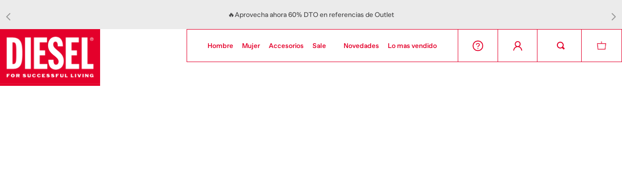

--- FILE ---
content_type: text/css
request_url: https://dieselcolombia.vtexassets.com/_v/public/assets/v1/bundle/css/asset.min.css?v=3&files=theme,dieselcolombia.theme@2.0.37$style.common,dieselcolombia.theme@2.0.37$style.small,dieselcolombia.theme@2.0.37$style.notsmall,dieselcolombia.theme@2.0.37$style.large,dieselcolombia.theme@2.0.37$style.xlarge&files=fonts,989db2448f309bfdd99b513f37c84b8f5794d2b5&files=npm,animate.css@3.7.0/animate.min.css&files=react~vtex.render-runtime@8.136.1,common&files=react~vtex.store-components@3.178.5,Container,DiscountBadge,SKUSelector,AvailabilitySubscriber,Logo,2,ProductImages,4,SearchBar,ProductDescription,ProductSpecifications&files=react~vtex.styleguide@9.146.16,0,15,1,Tooltip,Spinner,29&files=react~vtex.flex-layout@0.21.5,0&files=react~vtex.admin-pages@4.59.0,HighlightOverlay&files=react~vtex.slider@0.8.3,0&files=react~vtex.shelf@1.49.0,0&files=react~vtex.wish-list@1.18.2,AddProductBtn&files=react~dieselcolombia.modal-component@0.0.3,ModalComponent&files=react~vtex.rich-text@0.16.1,index&files=react~vtex.product-summary@2.91.1,ProductSummaryImage&files=react~vtex.reviews-and-ratings@3.20.1,0&files=react~dieselcolombia.contador-promociones-general@0.0.4,contador&files=react~segmentifyco.segmentify@0.0.33,SegmentifySearch&files=react~vtex.minicart@2.68.0,Minicart&files=react~vtex.product-identifier@0.5.0,ProductIdentifierProduct&files=react~vtex.modal-layout@0.14.2,0&files=react~dieselcolombia.expectativablackdays@0.0.12,EventOverlay,EventOverlayWomen&files=react~vtex.login@2.69.1,1&files=overrides,vtex.product-list@0.37.5$overrides,vtex.minicart@2.68.0$overrides,dieselcolombia.theme@2.0.37$overrides,dieselcolombia.theme@2.0.37$fonts&workspace=master
body_size: 78161
content:
@import url(https://fonts.googleapis.com/css2?family=Libre+Franklin:ital,wght@0,100;0,200;0,300;0,400;0,500;0,600;0,700;0,800;0,900;1,100;1,200;1,300;1,400;1,500;1,600;1,700;1,800;1,900&display=swap);html{line-height:1.15;-ms-text-size-adjust:100%;-webkit-text-size-adjust:100%}body{margin:0}article,aside,footer,header,nav,section{display:block}h1{font-size:2em;margin:.67em 0}figcaption,figure,main{display:block}figure{margin:1em 40px}hr{box-sizing:content-box;height:0;overflow:visible}pre{font-family:monospace,monospace;font-size:1em}a{background-color:transparent;-webkit-text-decoration-skip:objects}abbr[title]{border-bottom:none;text-decoration:underline;-webkit-text-decoration:underline dotted;text-decoration:underline dotted}b,strong{font-weight:inherit;font-weight:bolder}code,kbd,samp{font-family:monospace,monospace;font-size:1em}dfn{font-style:italic}mark{background-color:#ff0;color:#000}small{font-size:80%}sub,sup{font-size:75%;line-height:0;position:relative;vertical-align:baseline}sub{bottom:-.25em}sup{top:-.5em}audio,video{display:inline-block}audio:not([controls]){display:none;height:0}img{border-style:none}svg:not(:root){overflow:hidden}button,input,optgroup,select,textarea{font-family:sans-serif;font-size:100%;line-height:1.15;margin:0}button,input{overflow:visible}button,select{text-transform:none}[type=reset],[type=submit],button,html [type=button]{-webkit-appearance:button}[type=button]::-moz-focus-inner,[type=reset]::-moz-focus-inner,[type=submit]::-moz-focus-inner,button::-moz-focus-inner{border-style:none;padding:0}[type=button]:-moz-focusring,[type=reset]:-moz-focusring,[type=submit]:-moz-focusring,button:-moz-focusring{outline:1px dotted ButtonText}fieldset{padding:.35em .75em .625em}legend{box-sizing:border-box;color:inherit;display:table;max-width:100%;padding:0;white-space:normal}progress{display:inline-block;vertical-align:baseline}textarea{overflow:auto}[type=checkbox],[type=radio]{box-sizing:border-box;padding:0}[type=number]::-webkit-inner-spin-button,[type=number]::-webkit-outer-spin-button{height:auto}[type=search]{-webkit-appearance:textfield;outline-offset:-2px}[type=search]::-webkit-search-cancel-button,[type=search]::-webkit-search-decoration{-webkit-appearance:none}::-webkit-file-upload-button{-webkit-appearance:button;font:inherit}details,menu{display:block}summary{display:list-item}canvas{display:inline-block}[hidden],template{display:none}.aspect-ratio{height:0;position:relative}.aspect-ratio--16x9{padding-bottom:56.25%}.aspect-ratio--9x16{padding-bottom:177.77%}.aspect-ratio--4x3{padding-bottom:75%}.aspect-ratio--3x4{padding-bottom:133.33%}.aspect-ratio--6x4{padding-bottom:66.6%}.aspect-ratio--4x6{padding-bottom:150%}.aspect-ratio--8x5{padding-bottom:62.5%}.aspect-ratio--5x8{padding-bottom:160%}.aspect-ratio--7x5{padding-bottom:71.42%}.aspect-ratio--5x7{padding-bottom:140%}.aspect-ratio--1x1{padding-bottom:100%}.aspect-ratio--object{position:absolute;top:0;right:0;bottom:0;left:0;width:100%;height:100%;z-index:100}.bg-rebel-pink{background-color:#f71963}.bg-heavy-rebel-pink{background-color:#dd1659}.bg-elite-purple{background-color:#8914cc}.bg-near-black{background-color:#3f3f40}.bg-dark-gray{background-color:#585959}.bg-mid-gray{background-color:#727273}.bg-gray{background-color:#979899}.bg-silver{background-color:#cacbcc}.bg-light-gray{background-color:#e3e4e6}.bg-light-silver{background-color:#f2f4f5}.bg-near-white{background-color:#f7f9fa}.bg-white{background-color:#fff}.bg-washed-blue{background-color:#edf4fa}.bg-light-blue{background-color:#cce8ff}.bg-blue{background-color:#368df7}.bg-heavy-blue{background-color:#2a6dbf}.bg-light-marine{background-color:#3d5980}.bg-marine{background-color:#25354d}.bg-serious-black{background-color:#142032}.bg-green{background-color:#8bc34a}.bg-washed-green{background-color:#eafce3}.bg-red{background-color:#ff4c4c}.bg-washed-red{background-color:#ffe6e6}.bg-yellow{background-color:#ffb100}.bg-washed-yellow{background-color:#fff6e0}.bg-black-90{background-color:rgba(0,0,0,.9)}.bg-black-80{background-color:rgba(0,0,0,.8)}.bg-black-70{background-color:rgba(0,0,0,.7)}.bg-black-60{background-color:rgba(0,0,0,.6)}.bg-black-50{background-color:rgba(0,0,0,.5)}.bg-black-40{background-color:rgba(0,0,0,.4)}.bg-black-30{background-color:rgba(0,0,0,.3)}.bg-black-20{background-color:rgba(0,0,0,.2)}.bg-black-10{background-color:rgba(0,0,0,.1)}.bg-black-05{background-color:rgba(0,0,0,.05)}.bg-black-025{background-color:rgba(0,0,0,.025)}.bg-black-0125{background-color:rgba(0,0,0,.0125)}.bg-white-90{background-color:hsla(0,0%,100%,.9)}.bg-white-80{background-color:hsla(0,0%,100%,.8)}.bg-white-70{background-color:hsla(0,0%,100%,.7)}.bg-white-60{background-color:hsla(0,0%,100%,.6)}.bg-white-50{background-color:hsla(0,0%,100%,.5)}.bg-white-40{background-color:hsla(0,0%,100%,.4)}.bg-white-30{background-color:hsla(0,0%,100%,.3)}.bg-white-20{background-color:hsla(0,0%,100%,.2)}.bg-white-10{background-color:hsla(0,0%,100%,.1)}.bg-white-05{background-color:hsla(0,0%,100%,.05)}.bg-white-025{background-color:hsla(0,0%,100%,.025)}.bg-white-0125{background-color:hsla(0,0%,100%,.0125)}.bg-base{background-color:#fff}.bg-base--inverted{background-color:#000}.bg-action-primary{background-color:#e4002b}.bg-action-secondary{background-color:#eef3f7}.bg-emphasis{background-color:#f71963}.bg-disabled{background-color:#f2f4f5}.bg-success{background-color:#8bc34a}.bg-success--faded{background-color:#eafce3}.bg-danger{background-color:#ff4c4c}.bg-danger--faded{background-color:#ffe6e6}.bg-warning{background-color:#ffb100}.bg-warning--faded{background-color:#fff6e0}.bg-muted-1{background-color:#727273}.bg-muted-2{background-color:#979899}.bg-muted-3{background-color:#cacbcc}.bg-muted-4{background-color:#e3e4e6}.bg-muted-5{background-color:#f2f4f5}.bg-transparent{background-color:transparent}.cover{background-size:cover!important}.contain{background-size:contain!important}.bg-center{background-position:50%}.bg-center,.bg-top{background-repeat:no-repeat}.bg-top{background-position:top}.bg-right{background-position:100%}.bg-bottom,.bg-right{background-repeat:no-repeat}.bg-bottom{background-position:bottom}.bg-left{background-repeat:no-repeat;background-position:0}.ba{border-style:solid;border-width:1px}.bt{border-top-style:solid;border-top-width:1px}.br{border-right-style:solid;border-right-width:1px}.bb{border-bottom-style:solid;border-bottom-width:1px}.bl{border-left-style:solid;border-left-width:1px}.bn{border-style:none;border-width:0}.b--rebel-pink{border-color:#f71963}.b--heavy-rebel-pink{border-color:#dd1659}.b--elite-purple{border-color:#8914cc}.b--near-black{border-color:#3f3f40}.b--dark-gray{border-color:#585959}.b--mid-gray{border-color:#727273}.b--gray{border-color:#979899}.b--silver{border-color:#cacbcc}.b--light-gray{border-color:#e3e4e6}.b--light-silver{border-color:#f2f4f5}.b--near-white{border-color:#f7f9fa}.b--white{border-color:#fff}.b--washed-blue{border-color:#edf4fa}.b--light-blue{border-color:#cce8ff}.b--blue{border-color:#368df7}.b--heavy-blue{border-color:#2a6dbf}.b--light-marine{border-color:#3d5980}.b--marine{border-color:#25354d}.b--serious-black{border-color:#142032}.b--green{border-color:#8bc34a}.b--washed-green{border-color:#eafce3}.b--red{border-color:#ff4c4c}.b--washed-red{border-color:#ffe6e6}.b--yellow{border-color:#ffb100}.b--washed-yellow{border-color:#fff6e0}.b--black-90{border-color:rgba(0,0,0,.9)}.b--black-80{border-color:rgba(0,0,0,.8)}.b--black-70{border-color:rgba(0,0,0,.7)}.b--black-60{border-color:rgba(0,0,0,.6)}.b--black-50{border-color:rgba(0,0,0,.5)}.b--black-40{border-color:rgba(0,0,0,.4)}.b--black-30{border-color:rgba(0,0,0,.3)}.b--black-20{border-color:rgba(0,0,0,.2)}.b--black-10{border-color:rgba(0,0,0,.1)}.b--black-05{border-color:rgba(0,0,0,.05)}.b--black-025{border-color:rgba(0,0,0,.025)}.b--black-0125{border-color:rgba(0,0,0,.0125)}.b--white-90{border-color:hsla(0,0%,100%,.9)}.b--white-80{border-color:hsla(0,0%,100%,.8)}.b--white-70{border-color:hsla(0,0%,100%,.7)}.b--white-60{border-color:hsla(0,0%,100%,.6)}.b--white-50{border-color:hsla(0,0%,100%,.5)}.b--white-40{border-color:hsla(0,0%,100%,.4)}.b--white-30{border-color:hsla(0,0%,100%,.3)}.b--white-20{border-color:hsla(0,0%,100%,.2)}.b--white-10{border-color:hsla(0,0%,100%,.1)}.b--white-05{border-color:hsla(0,0%,100%,.05)}.b--white-025{border-color:hsla(0,0%,100%,.025)}.b--white-0125{border-color:hsla(0,0%,100%,.0125)}.b--action-primary{border-color:#e4002b}.b--action-secondary{border-color:#eef3f7}.b--emphasis{border-color:#f71963}.b--disabled{border-color:#e3e4e6}.b--success{border-color:#8bc34a}.b--success--faded{border-color:#eafce3}.b--danger{border-color:#ff4c4c}.b--danger--faded{border-color:#ffe6e6}.b--warning{border-color:#ffb100}.b--warning--faded{border-color:#fff6e0}.b--muted-1{border-color:#727273}.b--muted-2{border-color:#979899}.b--muted-3{border-color:#cacbcc}.b--muted-4{border-color:#e3e4e6}.b--muted-5{border-color:#f2f4f5}.b--transparent{border-color:transparent}.br0{border-radius:0}.br1{border-radius:.125rem}.br2{border-radius:.25rem}.br3{border-radius:.5rem}.br4{border-radius:1rem}.br-100{border-radius:100%}.br-pill{border-radius:9999px}.br--bottom{border-top-left-radius:0;border-top-right-radius:0}.br--top{border-bottom-right-radius:0}.br--right,.br--top{border-bottom-left-radius:0}.br--right{border-top-left-radius:0}.br--left{border-top-right-radius:0;border-bottom-right-radius:0}.b--dotted{border-style:dotted}.b--dashed{border-style:dashed}.b--solid{border-style:solid}.b--none{border-style:none}.bw0{border-width:0}.bw1{border-width:.125rem}.bw2{border-width:.25rem}.bw3{border-width:.5rem}.bw4{border-width:1rem}.bw5{border-width:2rem}.bt-0{border-top-width:0}.br-0{border-right-width:0}.bb-0{border-bottom-width:0}.bl-0{border-left-width:0}.shadow-1{box-shadow:0 0 4px 2px rgba(0,0,0,.2)}.shadow-2{box-shadow:0 0 8px 2px rgba(0,0,0,.2)}.shadow-3{box-shadow:2px 2px 4px 2px rgba(0,0,0,.2)}.shadow-4{box-shadow:2px 2px 8px 0 rgba(0,0,0,.2)}.shadow-5{box-shadow:4px 4px 8px 0 rgba(0,0,0,.2)}.border-box,a,article,aside,blockquote,body,code,dd,div,dl,dt,fieldset,figcaption,figure,footer,form,h1,h2,h3,h4,h5,h6,header,html,input[type=email],input[type=number],input[type=password],input[type=tel],input[type=text],input[type=url],legend,li,main,nav,ol,p,pre,section,table,td,textarea,th,tr,ul{box-sizing:border-box}.pre{overflow-x:auto;overflow-y:hidden;overflow:scroll}.pa0{padding:0}.ma0,.na0{margin:0}.pl0{padding-left:0}.ml0,.nl0{margin-left:0}.pr0{padding-right:0}.mr0,.nr0{margin-right:0}.pt0{padding-top:0}.mt0,.nt0{margin-top:0}.pb0{padding-bottom:0}.mb0,.nb0{margin-bottom:0}.pv0{padding-top:0;padding-bottom:0}.mv0,.nv0{margin-top:0;margin-bottom:0}.ph0{padding-left:0;padding-right:0}.mh0,.nh0{margin-left:0;margin-right:0}.pa1{padding:.125rem}.ma1{margin:.125rem}.na1{margin:-.125rem}.pl1{padding-left:.125rem}.ml1{margin-left:.125rem}.nl1{margin-left:-.125rem}.pr1{padding-right:.125rem}.mr1{margin-right:.125rem}.nr1{margin-right:-.125rem}.pt1{padding-top:.125rem}.mt1{margin-top:.125rem}.nt1{margin-top:-.125rem}.pb1{padding-bottom:.125rem}.mb1{margin-bottom:.125rem}.nb1{margin-bottom:-.125rem}.pv1{padding-top:.125rem;padding-bottom:.125rem}.mv1{margin-top:.125rem;margin-bottom:.125rem}.nv1{margin-top:-.125rem;margin-bottom:-.125rem}.ph1{padding-left:.125rem;padding-right:.125rem}.mh1{margin-left:.125rem;margin-right:.125rem}.nh1{margin-left:-.125rem;margin-right:-.125rem}.pa2{padding:.25rem}.ma2{margin:.25rem}.na2{margin:-.25rem}.pl2{padding-left:.25rem}.ml2{margin-left:.25rem}.nl2{margin-left:-.25rem}.pr2{padding-right:.25rem}.mr2{margin-right:.25rem}.nr2{margin-right:-.25rem}.pt2{padding-top:.25rem}.mt2{margin-top:.25rem}.nt2{margin-top:-.25rem}.pb2{padding-bottom:.25rem}.mb2{margin-bottom:.25rem}.nb2{margin-bottom:-.25rem}.pv2{padding-top:.25rem;padding-bottom:.25rem}.mv2{margin-top:.25rem;margin-bottom:.25rem}.nv2{margin-top:-.25rem;margin-bottom:-.25rem}.ph2{padding-left:.25rem;padding-right:.25rem}.mh2{margin-left:.25rem;margin-right:.25rem}.nh2{margin-left:-.25rem;margin-right:-.25rem}.pa3{padding:.5rem}.ma3{margin:.5rem}.na3{margin:-.5rem}.pl3{padding-left:.5rem}.ml3{margin-left:.5rem}.nl3{margin-left:-.5rem}.pr3{padding-right:.5rem}.mr3{margin-right:.5rem}.nr3{margin-right:-.5rem}.pt3{padding-top:.5rem}.mt3{margin-top:.5rem}.nt3{margin-top:-.5rem}.pb3{padding-bottom:.5rem}.mb3{margin-bottom:.5rem}.nb3{margin-bottom:-.5rem}.pv3{padding-top:.5rem;padding-bottom:.5rem}.mv3{margin-top:.5rem;margin-bottom:.5rem}.nv3{margin-top:-.5rem;margin-bottom:-.5rem}.ph3{padding-left:.5rem;padding-right:.5rem}.mh3{margin-left:.5rem;margin-right:.5rem}.nh3{margin-left:-.5rem;margin-right:-.5rem}.pa4{padding:.75rem}.ma4{margin:.75rem}.na4{margin:-.75rem}.pl4{padding-left:.75rem}.ml4{margin-left:.75rem}.nl4{margin-left:-.75rem}.pr4{padding-right:.75rem}.mr4{margin-right:.75rem}.nr4{margin-right:-.75rem}.pt4{padding-top:.75rem}.mt4{margin-top:.75rem}.nt4{margin-top:-.75rem}.pb4{padding-bottom:.75rem}.mb4{margin-bottom:.75rem}.nb4{margin-bottom:-.75rem}.pv4{padding-top:.75rem;padding-bottom:.75rem}.mv4{margin-top:.75rem;margin-bottom:.75rem}.nv4{margin-top:-.75rem;margin-bottom:-.75rem}.ph4{padding-left:.75rem;padding-right:.75rem}.mh4{margin-left:.75rem;margin-right:.75rem}.nh4{margin-left:-.75rem;margin-right:-.75rem}.pa5{padding:1rem}.ma5{margin:1rem}.na5{margin:-1rem}.pl5{padding-left:1rem}.ml5{margin-left:1rem}.nl5{margin-left:-1rem}.pr5{padding-right:1rem}.mr5{margin-right:1rem}.nr5{margin-right:-1rem}.pt5{padding-top:1rem}.mt5{margin-top:1rem}.nt5{margin-top:-1rem}.pb5{padding-bottom:1rem}.mb5{margin-bottom:1rem}.nb5{margin-bottom:-1rem}.pv5{padding-top:1rem;padding-bottom:1rem}.mv5{margin-top:1rem;margin-bottom:1rem}.nv5{margin-top:-1rem;margin-bottom:-1rem}.ph5{padding-left:1rem;padding-right:1rem}.mh5{margin-left:1rem;margin-right:1rem}.nh5{margin-left:-1rem;margin-right:-1rem}.pa6{padding:1.5rem}.ma6{margin:1.5rem}.na6{margin:-1.5rem}.pl6{padding-left:1.5rem}.ml6{margin-left:1.5rem}.nl6{margin-left:-1.5rem}.pr6{padding-right:1.5rem}.mr6{margin-right:1.5rem}.nr6{margin-right:-1.5rem}.pt6{padding-top:1.5rem}.mt6{margin-top:1.5rem}.nt6{margin-top:-1.5rem}.pb6{padding-bottom:1.5rem}.mb6{margin-bottom:1.5rem}.nb6{margin-bottom:-1.5rem}.pv6{padding-top:1.5rem;padding-bottom:1.5rem}.mv6{margin-top:1.5rem;margin-bottom:1.5rem}.nv6{margin-top:-1.5rem;margin-bottom:-1.5rem}.ph6{padding-left:1.5rem;padding-right:1.5rem}.mh6{margin-left:1.5rem;margin-right:1.5rem}.nh6{margin-left:-1.5rem;margin-right:-1.5rem}.pa7{padding:2rem}.ma7{margin:2rem}.na7{margin:-2rem}.pl7{padding-left:2rem}.ml7{margin-left:2rem}.nl7{margin-left:-2rem}.pr7{padding-right:2rem}.mr7{margin-right:2rem}.nr7{margin-right:-2rem}.pt7{padding-top:2rem}.mt7{margin-top:2rem}.nt7{margin-top:-2rem}.pb7{padding-bottom:2rem}.mb7{margin-bottom:2rem}.nb7{margin-bottom:-2rem}.pv7{padding-top:2rem;padding-bottom:2rem}.mv7{margin-top:2rem;margin-bottom:2rem}.nv7{margin-top:-2rem;margin-bottom:-2rem}.ph7{padding-left:2rem;padding-right:2rem}.mh7{margin-left:2rem;margin-right:2rem}.nh7{margin-left:-2rem;margin-right:-2rem}.pa8{padding:3rem}.ma8{margin:3rem}.na8{margin:-3rem}.pl8{padding-left:3rem}.ml8{margin-left:3rem}.nl8{margin-left:-3rem}.pr8{padding-right:3rem}.mr8{margin-right:3rem}.nr8{margin-right:-3rem}.pt8{padding-top:3rem}.mt8{margin-top:3rem}.nt8{margin-top:-3rem}.pb8{padding-bottom:3rem}.mb8{margin-bottom:3rem}.nb8{margin-bottom:-3rem}.pv8{padding-top:3rem;padding-bottom:3rem}.mv8{margin-top:3rem;margin-bottom:3rem}.nv8{margin-top:-3rem;margin-bottom:-3rem}.ph8{padding-left:3rem;padding-right:3rem}.mh8{margin-left:3rem;margin-right:3rem}.nh8{margin-left:-3rem;margin-right:-3rem}.pa9{padding:4rem}.ma9{margin:4rem}.na9{margin:-4rem}.pl9{padding-left:4rem}.ml9{margin-left:4rem}.nl9{margin-left:-4rem}.pr9{padding-right:4rem}.mr9{margin-right:4rem}.nr9{margin-right:-4rem}.pt9{padding-top:4rem}.mt9{margin-top:4rem}.nt9{margin-top:-4rem}.pb9{padding-bottom:4rem}.mb9{margin-bottom:4rem}.nb9{margin-bottom:-4rem}.pv9{padding-top:4rem;padding-bottom:4rem}.mv9{margin-top:4rem;margin-bottom:4rem}.nv9{margin-top:-4rem;margin-bottom:-4rem}.ph9{padding-left:4rem;padding-right:4rem}.mh9{margin-left:4rem;margin-right:4rem}.nh9{margin-left:-4rem;margin-right:-4rem}.pa10{padding:8rem}.ma10{margin:8rem}.na10{margin:-8rem}.pl10{padding-left:8rem}.ml10{margin-left:8rem}.nl10{margin-left:-8rem}.pr10{padding-right:8rem}.mr10{margin-right:8rem}.nr10{margin-right:-8rem}.pt10{padding-top:8rem}.mt10{margin-top:8rem}.nt10{margin-top:-8rem}.pb10{padding-bottom:8rem}.mb10{margin-bottom:8rem}.nb10{margin-bottom:-8rem}.pv10{padding-top:8rem;padding-bottom:8rem}.mv10{margin-top:8rem;margin-bottom:8rem}.nv10{margin-top:-8rem;margin-bottom:-8rem}.ph10{padding-left:8rem;padding-right:8rem}.mh10{margin-left:8rem;margin-right:8rem}.nh10{margin-left:-8rem;margin-right:-8rem}.pa11{padding:16rem}.ma11{margin:16rem}.na11{margin:-16rem}.pl11{padding-left:16rem}.ml11{margin-left:16rem}.nl11{margin-left:-16rem}.pr11{padding-right:16rem}.mr11{margin-right:16rem}.nr11{margin-right:-16rem}.pt11{padding-top:16rem}.mt11{margin-top:16rem}.nt11{margin-top:-16rem}.pb11{padding-bottom:16rem}.mb11{margin-bottom:16rem}.nb11{margin-bottom:-16rem}.pv11{padding-top:16rem;padding-bottom:16rem}.mv11{margin-top:16rem;margin-bottom:16rem}.nv11{margin-top:-16rem;margin-bottom:-16rem}.ph11{padding-left:16rem;padding-right:16rem}.mh11{margin-left:16rem;margin-right:16rem}.nh11{margin-left:-16rem;margin-right:-16rem}.top-0{top:0}.right-0{right:0}.bottom-0{bottom:0}.left-0{left:0}.top-1{top:1rem}.right-1{right:1rem}.bottom-1{bottom:1rem}.left-1{left:1rem}.top-2{top:2rem}.right-2{right:2rem}.bottom-2{bottom:2rem}.left-2{left:2rem}.top--1{top:-1rem}.right--1{right:-1rem}.bottom--1{bottom:-1rem}.left--1{left:-1rem}.top--2{top:-2rem}.right--2{right:-2rem}.bottom--2{bottom:-2rem}.left--2{left:-2rem}.absolute--fill{top:0;right:0;bottom:0;left:0}.cf:after,.cf:before{content:" ";display:table}.cf:after{clear:both}.cf{*zoom:1}.cl{clear:left}.cr{clear:right}.cb{clear:both}.cn{clear:none}.dn{display:none}.di{display:inline}.db{display:block}.dib{display:inline-block}.dit{display:inline-table}.dt{display:table}.dtc{display:table-cell}.dt-row{display:table-row}.dt-row-group{display:table-row-group}.dt-column{display:table-column}.dt-column-group{display:table-column-group}.dt--fixed{table-layout:fixed;width:100%}.flex{display:-webkit-box;display:flex}.inline-flex{display:-webkit-inline-box;display:inline-flex}.flex-auto{-webkit-box-flex:1;flex:1 1 auto;min-width:0;min-height:0}.flex-none{-webkit-box-flex:0;flex:none}.flex-column{-webkit-box-orient:vertical;flex-direction:column}.flex-column,.flex-row{-webkit-box-direction:normal}.flex-row{-webkit-box-orient:horizontal;flex-direction:row}.flex-wrap{flex-wrap:wrap}.flex-nowrap{flex-wrap:nowrap}.flex-wrap-reverse{flex-wrap:wrap-reverse}.flex-column-reverse{-webkit-box-orient:vertical;-webkit-box-direction:reverse;flex-direction:column-reverse}.flex-row-reverse{-webkit-box-orient:horizontal;-webkit-box-direction:reverse;flex-direction:row-reverse}.items-start{-webkit-box-align:start;align-items:flex-start}.items-end{-webkit-box-align:end;align-items:flex-end}.items-center{-webkit-box-align:center;align-items:center}.items-baseline{-webkit-box-align:baseline;align-items:baseline}.items-stretch{-webkit-box-align:stretch;align-items:stretch}.self-start{align-self:flex-start}.self-end{align-self:flex-end}.self-center{align-self:center}.self-baseline{align-self:baseline}.self-stretch{align-self:stretch}.justify-start{-webkit-box-pack:start;justify-content:flex-start}.justify-end{-webkit-box-pack:end;justify-content:flex-end}.justify-center{-webkit-box-pack:center;justify-content:center}.justify-between{-webkit-box-pack:justify;justify-content:space-between}.justify-around{justify-content:space-around}.content-start{align-content:flex-start}.content-end{align-content:flex-end}.content-center{align-content:center}.content-between{align-content:space-between}.content-around{align-content:space-around}.content-stretch{align-content:stretch}.order-0{-webkit-box-ordinal-group:1;order:0}.order-1{-webkit-box-ordinal-group:2;order:1}.order-2{-webkit-box-ordinal-group:3;order:2}.order-3{-webkit-box-ordinal-group:4;order:3}.order-4{-webkit-box-ordinal-group:5;order:4}.order-5{-webkit-box-ordinal-group:6;order:5}.order-6{-webkit-box-ordinal-group:7;order:6}.order-7{-webkit-box-ordinal-group:8;order:7}.order-8{-webkit-box-ordinal-group:9;order:8}.order-last{-webkit-box-ordinal-group:100000;order:99999}.flex-grow-0{-webkit-box-flex:0;flex-grow:0}.flex-grow-1{-webkit-box-flex:1;flex-grow:1}.flex-shrink-0{flex-shrink:0}.flex-shrink-1{flex-shrink:1}.fl{float:left}.fl,.fr{_display:inline}.fr{float:right}.fn{float:none}body,button,input,optgroup,select,textarea{-webkit-font-smoothing:antialiased;-moz-osx-font-smoothing:grayscale}.sans-serif,body,button,input,optgroup,select,textarea{font-family:-apple-system,BlinkMacSystemFont,avenir next,avenir,helvetica neue,helvetica,ubuntu,roboto,noto,segoe ui,arial,sans-serif}.code,code{font-family:Consolas,monaco,monospace}.i{font-style:italic}.fs-normal{font-style:normal}.input-reset{-webkit-appearance:none;-moz-appearance:none}.button-reset::-moz-focus-inner,.input-reset::-moz-focus-inner{border:0;padding:0}.link{text-decoration:none}.link,.link:active,.link:focus,.link:hover,.link:link,.link:visited{-webkit-transition:color .15s ease-in;transition:color .15s ease-in}.link:focus{outline:1px dotted currentColor}.list{list-style-type:none}.h1{height:1rem}.h2{height:2rem}.h3{height:4rem}.h4{height:8rem}.h5{height:16rem}.h-25{height:25%}.h-50{height:50%}.h-75{height:75%}.h-100{height:100%}.min-h-100{min-height:100%}.vh-25{height:25vh}.vh-50{height:50vh}.vh-75{height:75vh}.vh-100{height:100vh}.min-vh-100{min-height:100vh}.h-auto{height:auto}.h-inherit{height:inherit}.h-small{height:2rem;box-sizing:border-box}.min-h-small{min-height:2rem;box-sizing:border-box}.h-regular{height:2.5rem;box-sizing:border-box}.min-h-regular{min-height:2.5rem;box-sizing:border-box}.h-large{height:3rem;box-sizing:border-box}.min-h-large{min-height:3rem;box-sizing:border-box}.rebel-pink{color:#f71963}.heavy-rebel-pink{color:#dd1659}.elite-purple{color:#8914cc}.near-black{color:#3f3f40}.dark-gray{color:#585959}.mid-gray{color:#727273}.gray{color:#979899}.silver{color:#cacbcc}.light-gray{color:#e3e4e6}.light-silver{color:#f2f4f5}.near-white{color:#f7f9fa}.white{color:#fff}.washed-blue{color:#edf4fa}.light-blue{color:#cce8ff}.blue{color:#368df7}.heavy-blue{color:#2a6dbf}.light-marine{color:#3d5980}.marine{color:#25354d}.serious-black{color:#142032}.green{color:#8bc34a}.washed-green{color:#eafce3}.red{color:#ff4c4c}.washed-red{color:#ffe6e6}.yellow{color:#ffb100}.washed-yellow{color:#fff6e0}.black-90{color:rgba(0,0,0,.9)}.black-80{color:rgba(0,0,0,.8)}.black-70{color:rgba(0,0,0,.7)}.black-60{color:rgba(0,0,0,.6)}.black-50{color:rgba(0,0,0,.5)}.black-40{color:rgba(0,0,0,.4)}.black-30{color:rgba(0,0,0,.3)}.black-20{color:rgba(0,0,0,.2)}.black-10{color:rgba(0,0,0,.1)}.black-05{color:rgba(0,0,0,.05)}.black-025{color:rgba(0,0,0,.025)}.black-0125{color:rgba(0,0,0,.0125)}.white-90{color:hsla(0,0%,100%,.9)}.white-80{color:hsla(0,0%,100%,.8)}.white-70{color:hsla(0,0%,100%,.7)}.white-60{color:hsla(0,0%,100%,.6)}.white-50{color:hsla(0,0%,100%,.5)}.white-40{color:hsla(0,0%,100%,.4)}.white-30{color:hsla(0,0%,100%,.3)}.white-20{color:hsla(0,0%,100%,.2)}.white-10{color:hsla(0,0%,100%,.1)}.white-05{color:hsla(0,0%,100%,.05)}.white-025{color:hsla(0,0%,100%,.025)}.white-0125{color:hsla(0,0%,100%,.0125)}.c-action-primary{color:#0f3e99}.c-action-secondary{color:#eef3f7}.c-link{color:#0f3e99}.c-emphasis{color:#f71963}.c-disabled{color:#979899}.c-success{color:#8bc34a}.c-success--faded{color:#eafce3}.c-danger{color:#ff4c4c}.c-danger--faded{color:#ffe6e6}.c-warning{color:#ffb100}.c-warning--faded{color:#fff6e0}.c-muted-1{color:#727273}.c-muted-2{color:#979899}.c-muted-3{color:#cacbcc}.c-muted-4{color:#e3e4e6}.c-muted-5{color:#f2f4f5}.c-on-base{color:#3f3f40}.c-on-action-primary,.c-on-base--inverted{color:#fff}.c-on-action-secondary{color:#0f3e99}.c-on-emphasis{color:#fff}.c-on-disabled{color:#979899}.c-on-success{color:#fff}.c-on-success--faded{color:#3f3f40}.c-on-danger{color:#fff}.c-on-danger--faded{color:#3f3f40}.c-on-warning{color:#fff}.c-on-warning--faded{color:#1a1a1a}.c-on-muted-1,.c-on-muted-2{color:#fff}.c-on-muted-3,.c-on-muted-4,.c-on-muted-5{color:#3f3f40}.hover-rebel-pink:focus,.hover-rebel-pink:hover{color:#f71963}.hover-heavy-rebel-pink:focus,.hover-heavy-rebel-pink:hover{color:#dd1659}.hover-elite-purple:focus,.hover-elite-purple:hover{color:#8914cc}.hover-near-black:focus,.hover-near-black:hover{color:#3f3f40}.hover-dark-gray:focus,.hover-dark-gray:hover{color:#585959}.hover-mid-gray:focus,.hover-mid-gray:hover{color:#727273}.hover-gray:focus,.hover-gray:hover{color:#979899}.hover-silver:focus,.hover-silver:hover{color:#cacbcc}.hover-light-gray:focus,.hover-light-gray:hover{color:#e3e4e6}.hover-light-silver:focus,.hover-light-silver:hover{color:#f2f4f5}.hover-near-white:focus,.hover-near-white:hover{color:#f7f9fa}.hover-white:focus,.hover-white:hover{color:#fff}.hover-washed-blue:focus,.hover-washed-blue:hover{color:#edf4fa}.hover-light-blue:focus,.hover-light-blue:hover{color:#cce8ff}.hover-blue:focus,.hover-blue:hover{color:#368df7}.hover-heavy-blue:focus,.hover-heavy-blue:hover{color:#2a6dbf}.hover-light-marine:focus,.hover-light-marine:hover{color:#3d5980}.hover-marine:focus,.hover-marine:hover{color:#25354d}.hover-serious-black:focus,.hover-serious-black:hover{color:#142032}.hover-green:focus,.hover-green:hover{color:#8bc34a}.hover-washed-green:focus,.hover-washed-green:hover{color:#eafce3}.hover-red:focus,.hover-red:hover{color:#ff4c4c}.hover-washed-red:focus,.hover-washed-red:hover{color:#ffe6e6}.hover-yellow:focus,.hover-yellow:hover{color:#ffb100}.hover-washed-yellow:focus,.hover-washed-yellow:hover{color:#fff6e0}.hover-black-90:focus,.hover-black-90:hover{color:rgba(0,0,0,.9)}.hover-black-80:focus,.hover-black-80:hover{color:rgba(0,0,0,.8)}.hover-black-70:focus,.hover-black-70:hover{color:rgba(0,0,0,.7)}.hover-black-60:focus,.hover-black-60:hover{color:rgba(0,0,0,.6)}.hover-black-50:focus,.hover-black-50:hover{color:rgba(0,0,0,.5)}.hover-black-40:focus,.hover-black-40:hover{color:rgba(0,0,0,.4)}.hover-black-30:focus,.hover-black-30:hover{color:rgba(0,0,0,.3)}.hover-black-20:focus,.hover-black-20:hover{color:rgba(0,0,0,.2)}.hover-black-10:focus,.hover-black-10:hover{color:rgba(0,0,0,.1)}.hover-black-05:focus,.hover-black-05:hover{color:rgba(0,0,0,.05)}.hover-black-025:focus,.hover-black-025:hover{color:rgba(0,0,0,.025)}.hover-black-0125:focus,.hover-black-0125:hover{color:rgba(0,0,0,.0125)}.hover-white-90:focus,.hover-white-90:hover{color:hsla(0,0%,100%,.9)}.hover-white-80:focus,.hover-white-80:hover{color:hsla(0,0%,100%,.8)}.hover-white-70:focus,.hover-white-70:hover{color:hsla(0,0%,100%,.7)}.hover-white-60:focus,.hover-white-60:hover{color:hsla(0,0%,100%,.6)}.hover-white-50:focus,.hover-white-50:hover{color:hsla(0,0%,100%,.5)}.hover-white-40:focus,.hover-white-40:hover{color:hsla(0,0%,100%,.4)}.hover-white-30:focus,.hover-white-30:hover{color:hsla(0,0%,100%,.3)}.hover-white-20:focus,.hover-white-20:hover{color:hsla(0,0%,100%,.2)}.hover-white-10:focus,.hover-white-10:hover{color:hsla(0,0%,100%,.1)}.hover-white-05:focus,.hover-white-05:hover{color:hsla(0,0%,100%,.05)}.hover-white-025:focus,.hover-white-025:hover{color:hsla(0,0%,100%,.025)}.hover-white-0125:focus,.hover-white-0125:hover{color:hsla(0,0%,100%,.0125)}.hover-bg-rebel-pink:focus,.hover-bg-rebel-pink:hover{background-color:#f71963}.hover-b--rebel-pink:focus,.hover-b--rebel-pink:hover{border-color:#f71963}.hover-bg-heavy-rebel-pink:focus,.hover-bg-heavy-rebel-pink:hover{background-color:#dd1659}.hover-b--heavy-rebel-pink:focus,.hover-b--heavy-rebel-pink:hover{border-color:#dd1659}.hover-bg-elite-purple:focus,.hover-bg-elite-purple:hover{background-color:#8914cc}.hover-b--elite-purple:focus,.hover-b--elite-purple:hover{border-color:#8914cc}.hover-bg-near-black:focus,.hover-bg-near-black:hover{background-color:#3f3f40}.hover-b--near-black:focus,.hover-b--near-black:hover{border-color:#3f3f40}.hover-bg-dark-gray:focus,.hover-bg-dark-gray:hover{background-color:#585959}.hover-b--dark-gray:focus,.hover-b--dark-gray:hover{border-color:#585959}.hover-bg-mid-gray:focus,.hover-bg-mid-gray:hover{background-color:#727273}.hover-b--mid-gray:focus,.hover-b--mid-gray:hover{border-color:#727273}.hover-bg-gray:focus,.hover-bg-gray:hover{background-color:#979899}.hover-b--gray:focus,.hover-b--gray:hover{border-color:#979899}.hover-bg-silver:focus,.hover-bg-silver:hover{background-color:#cacbcc}.hover-b--silver:focus,.hover-b--silver:hover{border-color:#cacbcc}.hover-bg-light-gray:focus,.hover-bg-light-gray:hover{background-color:#e3e4e6}.hover-b--light-gray:focus,.hover-b--light-gray:hover{border-color:#e3e4e6}.hover-bg-light-silver:focus,.hover-bg-light-silver:hover{background-color:#f2f4f5}.hover-b--light-silver:focus,.hover-b--light-silver:hover{border-color:#f2f4f5}.hover-bg-near-white:focus,.hover-bg-near-white:hover{background-color:#f7f9fa}.hover-b--near-white:focus,.hover-b--near-white:hover{border-color:#f7f9fa}.hover-bg-white:focus,.hover-bg-white:hover{background-color:#fff}.hover-b--white:focus,.hover-b--white:hover{border-color:#fff}.hover-bg-washed-blue:focus,.hover-bg-washed-blue:hover{background-color:#edf4fa}.hover-b--washed-blue:focus,.hover-b--washed-blue:hover{border-color:#edf4fa}.hover-bg-light-blue:focus,.hover-bg-light-blue:hover{background-color:#cce8ff}.hover-b--light-blue:focus,.hover-b--light-blue:hover{border-color:#cce8ff}.hover-bg-blue:focus,.hover-bg-blue:hover{background-color:#368df7}.hover-b--blue:focus,.hover-b--blue:hover{border-color:#368df7}.hover-bg-heavy-blue:focus,.hover-bg-heavy-blue:hover{background-color:#2a6dbf}.hover-b--heavy-blue:focus,.hover-b--heavy-blue:hover{border-color:#2a6dbf}.hover-bg-light-marine:focus,.hover-bg-light-marine:hover{background-color:#3d5980}.hover-b--light-marine:focus,.hover-b--light-marine:hover{border-color:#3d5980}.hover-bg-marine:focus,.hover-bg-marine:hover{background-color:#25354d}.hover-b--marine:focus,.hover-b--marine:hover{border-color:#25354d}.hover-bg-serious-black:focus,.hover-bg-serious-black:hover{background-color:#142032}.hover-b--serious-black:focus,.hover-b--serious-black:hover{border-color:#142032}.hover-bg-green:focus,.hover-bg-green:hover{background-color:#8bc34a}.hover-b--green:focus,.hover-b--green:hover{border-color:#8bc34a}.hover-bg-washed-green:focus,.hover-bg-washed-green:hover{background-color:#eafce3}.hover-b--washed-green:focus,.hover-b--washed-green:hover{border-color:#eafce3}.hover-bg-red:focus,.hover-bg-red:hover{background-color:#ff4c4c}.hover-b--red:focus,.hover-b--red:hover{border-color:#ff4c4c}.hover-bg-washed-red:focus,.hover-bg-washed-red:hover{background-color:#ffe6e6}.hover-b--washed-red:focus,.hover-b--washed-red:hover{border-color:#ffe6e6}.hover-bg-yellow:focus,.hover-bg-yellow:hover{background-color:#ffb100}.hover-b--yellow:focus,.hover-b--yellow:hover{border-color:#ffb100}.hover-bg-washed-yellow:focus,.hover-bg-washed-yellow:hover{background-color:#fff6e0}.hover-b--washed-yellow:focus,.hover-b--washed-yellow:hover{border-color:#fff6e0}.hover-bg-black-90:focus,.hover-bg-black-90:hover{background-color:rgba(0,0,0,.9)}.hover-b--black-90:focus,.hover-b--black-90:hover{border-color:rgba(0,0,0,.9)}.hover-bg-black-80:focus,.hover-bg-black-80:hover{background-color:rgba(0,0,0,.8)}.hover-b--black-80:focus,.hover-b--black-80:hover{border-color:rgba(0,0,0,.8)}.hover-bg-black-70:focus,.hover-bg-black-70:hover{background-color:rgba(0,0,0,.7)}.hover-b--black-70:focus,.hover-b--black-70:hover{border-color:rgba(0,0,0,.7)}.hover-bg-black-60:focus,.hover-bg-black-60:hover{background-color:rgba(0,0,0,.6)}.hover-b--black-60:focus,.hover-b--black-60:hover{border-color:rgba(0,0,0,.6)}.hover-bg-black-50:focus,.hover-bg-black-50:hover{background-color:rgba(0,0,0,.5)}.hover-b--black-50:focus,.hover-b--black-50:hover{border-color:rgba(0,0,0,.5)}.hover-bg-black-40:focus,.hover-bg-black-40:hover{background-color:rgba(0,0,0,.4)}.hover-b--black-40:focus,.hover-b--black-40:hover{border-color:rgba(0,0,0,.4)}.hover-bg-black-30:focus,.hover-bg-black-30:hover{background-color:rgba(0,0,0,.3)}.hover-b--black-30:focus,.hover-b--black-30:hover{border-color:rgba(0,0,0,.3)}.hover-bg-black-20:focus,.hover-bg-black-20:hover{background-color:rgba(0,0,0,.2)}.hover-b--black-20:focus,.hover-b--black-20:hover{border-color:rgba(0,0,0,.2)}.hover-bg-black-10:focus,.hover-bg-black-10:hover{background-color:rgba(0,0,0,.1)}.hover-b--black-10:focus,.hover-b--black-10:hover{border-color:rgba(0,0,0,.1)}.hover-bg-black-05:focus,.hover-bg-black-05:hover{background-color:rgba(0,0,0,.05)}.hover-b--black-05:focus,.hover-b--black-05:hover{border-color:rgba(0,0,0,.05)}.hover-bg-black-025:focus,.hover-bg-black-025:hover{background-color:rgba(0,0,0,.025)}.hover-b--black-025:focus,.hover-b--black-025:hover{border-color:rgba(0,0,0,.025)}.hover-bg-black-0125:focus,.hover-bg-black-0125:hover{background-color:rgba(0,0,0,.0125)}.hover-b--black-0125:focus,.hover-b--black-0125:hover{border-color:rgba(0,0,0,.0125)}.hover-bg-white-90:focus,.hover-bg-white-90:hover{background-color:hsla(0,0%,100%,.9)}.hover-b--white-90:focus,.hover-b--white-90:hover{border-color:hsla(0,0%,100%,.9)}.hover-bg-white-80:focus,.hover-bg-white-80:hover{background-color:hsla(0,0%,100%,.8)}.hover-b--white-80:focus,.hover-b--white-80:hover{border-color:hsla(0,0%,100%,.8)}.hover-bg-white-70:focus,.hover-bg-white-70:hover{background-color:hsla(0,0%,100%,.7)}.hover-b--white-70:focus,.hover-b--white-70:hover{border-color:hsla(0,0%,100%,.7)}.hover-bg-white-60:focus,.hover-bg-white-60:hover{background-color:hsla(0,0%,100%,.6)}.hover-b--white-60:focus,.hover-b--white-60:hover{border-color:hsla(0,0%,100%,.6)}.hover-bg-white-50:focus,.hover-bg-white-50:hover{background-color:hsla(0,0%,100%,.5)}.hover-b--white-50:focus,.hover-b--white-50:hover{border-color:hsla(0,0%,100%,.5)}.hover-bg-white-40:focus,.hover-bg-white-40:hover{background-color:hsla(0,0%,100%,.4)}.hover-b--white-40:focus,.hover-b--white-40:hover{border-color:hsla(0,0%,100%,.4)}.hover-bg-white-30:focus,.hover-bg-white-30:hover{background-color:hsla(0,0%,100%,.3)}.hover-b--white-30:focus,.hover-b--white-30:hover{border-color:hsla(0,0%,100%,.3)}.hover-bg-white-20:focus,.hover-bg-white-20:hover{background-color:hsla(0,0%,100%,.2)}.hover-b--white-20:focus,.hover-b--white-20:hover{border-color:hsla(0,0%,100%,.2)}.hover-bg-white-10:focus,.hover-bg-white-10:hover{background-color:hsla(0,0%,100%,.1)}.hover-b--white-10:focus,.hover-b--white-10:hover{border-color:hsla(0,0%,100%,.1)}.hover-bg-white-05:focus,.hover-bg-white-05:hover{background-color:hsla(0,0%,100%,.05)}.hover-b--white-05:focus,.hover-b--white-05:hover{border-color:hsla(0,0%,100%,.05)}.hover-bg-white-025:focus,.hover-bg-white-025:hover{background-color:hsla(0,0%,100%,.025)}.hover-b--white-025:focus,.hover-b--white-025:hover{border-color:hsla(0,0%,100%,.025)}.hover-bg-white-0125:focus,.hover-bg-white-0125:hover{background-color:hsla(0,0%,100%,.0125)}.hover-b--white-0125:focus,.hover-b--white-0125:hover{border-color:hsla(0,0%,100%,.0125)}.hover-bg-transparent:focus,.hover-bg-transparent:hover{background-color:transparent}.hover-b--transparent:focus,.hover-b--transparent:hover{border-color:transparent}.hover-c-action-primary:focus,.hover-c-action-primary:hover{color:#072c75}.hover-c-action-secondary:focus,.hover-c-action-secondary:hover{color:#dbe9fd}.hover-c-link:focus,.hover-c-link:hover{color:#0c389f}.hover-c-emphasis:focus,.hover-c-emphasis:hover{color:#dd1659}.hover-c-success:focus,.hover-c-success:hover{color:#8bc34a}.hover-c-success--faded:focus,.hover-c-success--faded:hover{color:#eafce3}.hover-c-danger:focus,.hover-c-danger:hover{color:#e13232}.hover-c-danger--faded:focus,.hover-c-danger--faded:hover{color:#ffe6e6}.hover-c-warning:focus,.hover-c-warning:hover{color:#ffb100}.hover-c-warning--faded:focus,.hover-c-warning--faded:hover{color:#fff6e0}.hover-c-on-action-primary:focus,.hover-c-on-action-primary:hover{color:#fff}.hover-c-on-action-secondary:focus,.hover-c-on-action-secondary:hover{color:#0f3e99}.hover-c-on-emphasis:focus,.hover-c-on-emphasis:hover,.hover-c-on-success:focus,.hover-c-on-success:hover{color:#fff}.hover-c-on-success--faded:focus,.hover-c-on-success--faded:hover{color:#3f3f40}.hover-c-on-danger:focus,.hover-c-on-danger:hover{color:#fff}.hover-c-on-danger--faded:focus,.hover-c-on-danger--faded:hover{color:#3f3f40}.hover-c-on-warning:focus,.hover-c-on-warning:hover{color:#fff}.hover-c-on-warning--faded:focus,.hover-c-on-warning--faded:hover{color:#1a1a1a}.visited-c-link:visited{color:#0c389f}.hover-bg-action-primary:focus,.hover-bg-action-primary:hover{background-color:#072c75}.hover-bg-action-secondary:focus,.hover-bg-action-secondary:hover{background-color:#dbe9fd}.hover-bg-emphasis:focus,.hover-bg-emphasis:hover{background-color:#dd1659}.hover-bg-success:focus,.hover-bg-success:hover{background-color:#8bc34a}.hover-bg-success--faded:focus,.hover-bg-success--faded:hover{background-color:#eafce3}.hover-bg-danger:focus,.hover-bg-danger:hover{background-color:#e13232}.hover-bg-danger--faded:focus,.hover-bg-danger--faded:hover{background-color:#ffe6e6}.hover-bg-warning:focus,.hover-bg-warning:hover{background-color:#ffb100}.hover-bg-warning--faded:focus,.hover-bg-warning--faded:hover{background-color:#fff6e0}.hover-bg-muted-1:focus,.hover-bg-muted-1:hover{background-color:#727273}.hover-bg-muted-2:focus,.hover-bg-muted-2:hover{background-color:#979899}.hover-bg-muted-3:focus,.hover-bg-muted-3:hover{background-color:#cacbcc}.hover-bg-muted-4:focus,.hover-bg-muted-4:hover{background-color:#e3e4e6}.hover-bg-muted-5:focus,.hover-bg-muted-5:hover{background-color:#f2f4f5}.hover-b--action-primary:focus,.hover-b--action-primary:hover{border-color:#072c75}.hover-b--action-secondary:focus,.hover-b--action-secondary:hover{border-color:#dbe9fd}.hover-b--emphasis:focus,.hover-b--emphasis:hover{border-color:#dd1659}.hover-b--success:focus,.hover-b--success:hover{border-color:#8bc34a}.hover-b--success--faded:focus,.hover-b--success--faded:hover{border-color:#eafce3}.hover-b--danger:focus,.hover-b--danger:hover{border-color:#e13232}.hover-b--danger--faded:focus,.hover-b--danger--faded:hover{border-color:#ffe6e6}.hover-b--warning:focus,.hover-b--warning:hover{border-color:#ffb100}.hover-b--warning--faded:focus,.hover-b--warning--faded:hover{border-color:#fff6e0}.hover-b--muted-1:focus,.hover-b--muted-1:hover{border-color:#727273}.hover-b--muted-2:focus,.hover-b--muted-2:hover{border-color:#979899}.hover-b--muted-3:focus,.hover-b--muted-3:hover{border-color:#cacbcc}.hover-b--muted-4:focus,.hover-b--muted-4:hover{border-color:#e3e4e6}.hover-b--muted-5:focus,.hover-b--muted-5:hover{border-color:#f2f4f5}.active-c-link:active{color:#0c389f}.active-c-emphasis:active{color:#dd1659}.active-c-success:active{color:#8bc34a}.active-c-success--faded:active{color:#eafce3}.active-c-danger:active{color:#ff4c4c}.active-c-danger--faded:active{color:#ffe6e6}.active-c-warning:active{color:#ffb100}.active-c-warning--faded:active{color:#fff6e0}.active-c-on-action-primary:active{color:#fff}.active-c-on-action-secondary:active{color:#0f3e99}.active-c-on-emphasis:active,.active-c-on-success:active{color:#fff}.active-c-on-success--faded:active{color:#3f3f40}.active-c-on-danger:active{color:#fff}.active-c-on-danger--faded:active{color:#3f3f40}.active-c-on-warning:active{color:#fff}.active-c-on-warning--faded:active{color:#1a1a1a}.active-bg-action-primary:active{background-color:#0c389f}.active-bg-action-secondary:active{background-color:#d2defc}.active-bg-emphasis:active{background-color:#dd1659}.active-bg-success:active{background-color:#8bc34a}.active-bg-success--faded:active{background-color:#eafce3}.active-bg-danger:active{background-color:#ff4c4c}.active-bg-danger--faded:active{background-color:#ffe6e6}.active-bg-warning:active{background-color:#ffb100}.active-bg-warning--faded:active{background-color:#fff6e0}.active-bg-muted-1:active{background-color:#727273}.active-bg-muted-2:active{background-color:#979899}.active-bg-muted-3:active{background-color:#cacbcc}.active-bg-muted-4:active{background-color:#e3e4e6}.active-bg-muted-5:active{background-color:#f2f4f5}.active-b--action-primary:active{border-color:#0c389f}.active-b--action-secondary:active{border-color:#d2defc}.active-b--emphasis:active{border-color:#dd1659}.active-b--success:active{border-color:#8bc34a}.active-b--success--faded:active{border-color:#eafce3}.active-b--danger:active{border-color:#ff4c4c}.active-b--danger--faded:active{border-color:#ffe6e6}.active-b--warning:active{border-color:#ffb100}.active-b--warning--faded:active{border-color:#fff6e0}.active-b--muted-1:active{border-color:#727273}.active-b--muted-2:active{border-color:#979899}.active-b--muted-3:active{border-color:#cacbcc}.active-b--muted-4:active{border-color:#e3e4e6}.active-b--muted-5:active{border-color:#f2f4f5}.active-bg-transparent:active,.hover-bg-transparent:focus,.hover-bg-transparent:hover{background-color:transparent}.hover-b--transparent:focus,.hover-b--transparent:hover,active-b--transparent:active{border-color:transparent}img{max-width:100%}.tracked{letter-spacing:.1em}.tracked-tight{letter-spacing:-.05em}.tracked-mega{letter-spacing:.25em}.lh-solid{line-height:1}.lh-title{line-height:1.25}.lh-copy{line-height:1.5}.mw1{max-width:1rem}.mw2{max-width:2rem}.mw3{max-width:4rem}.mw4{max-width:8rem}.mw5{max-width:16rem}.mw6{max-width:32rem}.mw7{max-width:48rem}.mw8{max-width:64rem}.mw9{max-width:96rem}.mw-none{max-width:none}.mw-100{max-width:100%}.nested-copy-line-height ol,.nested-copy-line-height p,.nested-copy-line-height ul{line-height:1.5}.nested-headline-line-height h1,.nested-headline-line-height h2,.nested-headline-line-height h3,.nested-headline-line-height h4,.nested-headline-line-height h5,.nested-headline-line-height h6{line-height:1.25}.nested-list-reset ol,.nested-list-reset ul{padding-left:0;margin-left:0;list-style-type:none}.nested-copy-indent p+p{text-indent:1em;margin-top:0;margin-bottom:0}.nested-copy-separator p+p{margin-top:1.5em}.nested-img img{width:100%;max-width:100%;display:block}.nested-links a{color:#368df7}.nested-links a,.nested-links a:focus,.nested-links a:hover{-webkit-transition:color .15s ease-in;transition:color .15s ease-in}.nested-links a:focus,.nested-links a:hover{color:#cce8ff}.dim{opacity:1}.dim,.dim:focus,.dim:hover{-webkit-transition:opacity .15s ease-in;transition:opacity .15s ease-in}.dim:focus,.dim:hover{opacity:.5}.dim:active{opacity:.8;-webkit-transition:opacity .15s ease-out;transition:opacity .15s ease-out}.glow,.glow:focus,.glow:hover{-webkit-transition:opacity .15s ease-in;transition:opacity .15s ease-in}.glow:focus,.glow:hover{opacity:1}.hide-child .child{opacity:0;-webkit-transition:opacity .15s ease-in;transition:opacity .15s ease-in}.hide-child:active .child,.hide-child:focus .child,.hide-child:hover .child{opacity:1;-webkit-transition:opacity .15s ease-in;transition:opacity .15s ease-in}.underline-hover:focus,.underline-hover:hover{text-decoration:underline}.grow{-moz-osx-font-smoothing:grayscale;-webkit-backface-visibility:hidden;backface-visibility:hidden;-webkit-transform:translateZ(0);transform:translateZ(0);-webkit-transition:-webkit-transform .25s ease-out;transition:-webkit-transform .25s ease-out;transition:transform .25s ease-out;transition:transform .25s ease-out,-webkit-transform .25s ease-out}.grow:focus,.grow:hover{-webkit-transform:scale(1.05);transform:scale(1.05)}.grow:active{-webkit-transform:scale(.9);transform:scale(.9)}.grow-large{-moz-osx-font-smoothing:grayscale;-webkit-backface-visibility:hidden;backface-visibility:hidden;-webkit-transform:translateZ(0);transform:translateZ(0);-webkit-transition:-webkit-transform .25s ease-in-out;transition:-webkit-transform .25s ease-in-out;transition:transform .25s ease-in-out;transition:transform .25s ease-in-out,-webkit-transform .25s ease-in-out}.grow-large:focus,.grow-large:hover{-webkit-transform:scale(1.2);transform:scale(1.2)}.grow-large:active{-webkit-transform:scale(.95);transform:scale(.95)}.pointer:hover,.shadow-hover{cursor:pointer}.shadow-hover{position:relative;-webkit-transition:all .5s cubic-bezier(.165,.84,.44,1);transition:all .5s cubic-bezier(.165,.84,.44,1)}.shadow-hover:after{content:"";box-shadow:0 0 16px 2px rgba(0,0,0,.2);border-radius:inherit;opacity:0;position:absolute;top:0;left:0;width:100%;height:100%;z-index:-1;-webkit-transition:opacity .5s cubic-bezier(.165,.84,.44,1);transition:opacity .5s cubic-bezier(.165,.84,.44,1)}.shadow-hover:focus:after,.shadow-hover:hover:after{opacity:1}.bg-animate,.bg-animate:focus,.bg-animate:hover{-webkit-transition:background-color .15s ease-in-out;transition:background-color .15s ease-in-out}.o-100{opacity:1}.o-90{opacity:.9}.o-80{opacity:.8}.o-70{opacity:.7}.o-60{opacity:.6}.o-50{opacity:.5}.o-40{opacity:.4}.o-30{opacity:.3}.o-20{opacity:.2}.o-10{opacity:.1}.o-05{opacity:.05}.o-025{opacity:.025}.o-0{opacity:0}.rotate-45{-webkit-transform:rotate(45deg);transform:rotate(45deg)}.rotate-90{-webkit-transform:rotate(90deg);transform:rotate(90deg)}.rotate-135{-webkit-transform:rotate(135deg);transform:rotate(135deg)}.rotate-180{-webkit-transform:rotate(180deg);transform:rotate(180deg)}.rotate-225{-webkit-transform:rotate(225deg);transform:rotate(225deg)}.rotate-270{-webkit-transform:rotate(270deg);transform:rotate(270deg)}.rotate-315{-webkit-transform:rotate(315deg);transform:rotate(315deg)}.outline{outline:1px solid}.outline-transparent{outline:1px solid transparent}.outline-0{outline:0}.overflow-visible{overflow:visible}.overflow-hidden{overflow:hidden}.overflow-scroll{overflow:scroll}.overflow-auto{overflow:auto}.overflow-x-visible{overflow-x:visible}.overflow-x-hidden{overflow-x:hidden}.overflow-x-scroll{overflow-x:scroll}.overflow-x-auto{overflow-x:auto}.overflow-y-visible{overflow-y:visible}.overflow-y-hidden{overflow-y:hidden}.overflow-y-scroll{overflow-y:scroll}.overflow-y-auto{overflow-y:auto}.static{position:static}.relative{position:relative}.absolute{position:absolute}.fixed{position:fixed}.sticky{position:-webkit-sticky;position:sticky}.strike{text-decoration:line-through}.underline{text-decoration:underline}.no-underline{text-decoration:none}.tl{text-align:left}.tr{text-align:right}.tc{text-align:center}.tj{text-align:justify}.ttc{text-transform:capitalize}.ttl{text-transform:lowercase}.ttu{text-transform:uppercase}.ttn{text-transform:none}.v-base{vertical-align:baseline}.v-mid{vertical-align:middle}.v-top{vertical-align:top}.v-btm{vertical-align:bottom}.f1{font-size:3rem}.f2{font-size:2.25rem}.f3{font-size:1.5rem}.f4{font-size:1.25rem}.f5{font-size:1rem}.f6{font-size:.875rem}.f7{font-size:.75rem}.measure{max-width:30em}.measure-wide{max-width:34em}.measure-narrow{max-width:20em}.small-caps{font-variant:small-caps}.indent{text-indent:1em;margin-top:0;margin-bottom:0}.truncate{white-space:nowrap;overflow:hidden;text-overflow:ellipsis}.t-heading-1{font-size:3rem}.t-heading-1,.t-heading-2{font-family:BananaGrotesk,-apple-system,BlinkMacSystemFont,avenir next,avenir,helvetica neue,helvetica,ubuntu,roboto,noto,segoe ui,arial,sans-serif;font-weight:700;text-transform:none;letter-spacing:0}.t-heading-2{font-size:2.25rem}.t-heading-3{font-family:BananaGrotesk,-apple-system,BlinkMacSystemFont,avenir next,avenir,helvetica neue,helvetica,ubuntu,roboto,noto,segoe ui,arial,sans-serif;font-weight:700;font-size:1.75rem;text-transform:none;letter-spacing:0}.t-heading-4{font-size:1.5rem}.t-heading-4,.t-heading-5{font-family:BananaGrotesk,-apple-system,BlinkMacSystemFont,avenir next,avenir,helvetica neue,helvetica,ubuntu,roboto,noto,segoe ui,arial,sans-serif;font-weight:400;text-transform:none;letter-spacing:0}.t-heading-5{font-size:1.25rem}.t-heading-6{font-size:1.25rem}.t-body,.t-heading-6,body{font-family:BananaGrotesk,-apple-system,BlinkMacSystemFont,avenir next,avenir,helvetica neue,helvetica,ubuntu,roboto,noto,segoe ui,arial,sans-serif;font-weight:400;text-transform:none;letter-spacing:0}.t-body,body{font-size:1rem}.t-small{font-size:.875rem}.t-mini,.t-small{font-family:BananaGrotesk,-apple-system,BlinkMacSystemFont,avenir next,avenir,helvetica neue,helvetica,ubuntu,roboto,noto,segoe ui,arial,sans-serif;font-weight:400;text-transform:none;letter-spacing:0}.t-mini{font-size:.75rem}.t-action{font-size:1rem}.t-action,.t-action--small{font-family:BananaGrotesk,-apple-system,BlinkMacSystemFont,avenir next,avenir,helvetica neue,helvetica,ubuntu,roboto,noto,segoe ui,arial,sans-serif;font-weight:500;text-transform:uppercase;letter-spacing:0}.t-action--small{font-size:.875rem}.t-action--large{font-family:BananaGrotesk,-apple-system,BlinkMacSystemFont,avenir next,avenir,helvetica neue,helvetica,ubuntu,roboto,noto,segoe ui,arial,sans-serif;font-weight:500;font-size:1.25rem;text-transform:uppercase;letter-spacing:0}.t-code{font-family:Consolas,monaco,monospace;font-size:1rem;text-transform:none;letter-spacing:0}.normal,.t-code{font-weight:400}.b{font-weight:700}.fw1{font-weight:100}.fw2{font-weight:200}.fw3{font-weight:300}.fw4{font-weight:400}.fw5{font-weight:500}.fw6{font-weight:600}.fw7{font-weight:700}.fw8{font-weight:800}.fw9{font-weight:900}.overflow-container{overflow-y:scroll}.center{margin-left:auto}.center,.mr-auto{margin-right:auto}.ml-auto{margin-left:auto}.clip{position:fixed!important;_position:absolute!important;clip:rect(1px 1px 1px 1px);clip:rect(1px,1px,1px,1px)}.ws-normal{white-space:normal}.nowrap{white-space:nowrap}.pre{white-space:pre}.w1{width:1rem}.w2{width:2rem}.w3{width:4rem}.w4{width:8rem}.w5{width:16rem}.w-10{width:10%}.w-20{width:20%}.w-25{width:25%}.w-30{width:30%}.w-33{width:33%}.w-34{width:34%}.w-40{width:40%}.w-50{width:50%}.w-60{width:60%}.w-70{width:70%}.w-75{width:75%}.w-80{width:80%}.w-90{width:90%}.w-100{width:100%}.w-third{width:33.33333%}.w-two-thirds{width:66.66667%}.w-auto{width:auto}.vw-10{width:10vw}.vw-20{width:20vw}.vw-25{width:25vw}.vw-30{width:30vw}.vw-33{width:33vw}.vw-34{width:34vw}.vw-40{width:40vw}.vw-50{width:50vw}.vw-60{width:60vw}.vw-70{width:70vw}.vw-75{width:75vw}.vw-80{width:80vw}.vw-90{width:90vw}.vw-100{width:100vw}.vw-third{width:33.33333vw}.vw-two-thirds{width:66.66667vw}.z-0{z-index:0}.z-1{z-index:1}.z-2{z-index:2}.z-3{z-index:3}.z-4{z-index:4}.z-5{z-index:5}.z-999{z-index:999}.z-9999{z-index:9999}.z-max{z-index:2147483647}.z-inherit{z-index:inherit}.z-initial{z-index:auto}.z-unset{z-index:unset}@media screen and (min-width:20em){.aspect-ratio-s{height:0;position:relative}.aspect-ratio--16x9-s{padding-bottom:56.25%}.aspect-ratio--9x16-s{padding-bottom:177.77%}.aspect-ratio--4x3-s{padding-bottom:75%}.aspect-ratio--3x4-s{padding-bottom:133.33%}.aspect-ratio--6x4-s{padding-bottom:66.6%}.aspect-ratio--4x6-s{padding-bottom:150%}.aspect-ratio--8x5-s{padding-bottom:62.5%}.aspect-ratio--5x8-s{padding-bottom:160%}.aspect-ratio--7x5-s{padding-bottom:71.42%}.aspect-ratio--5x7-s{padding-bottom:140%}.aspect-ratio--1x1-s{padding-bottom:100%}.aspect-ratio--object-s{position:absolute;top:0;right:0;bottom:0;left:0;width:100%;height:100%;z-index:100}.cover-s{background-size:cover!important}.contain-s{background-size:contain!important}.bg-center-s{background-position:50%}.bg-center-s,.bg-top-s{background-repeat:no-repeat}.bg-top-s{background-position:top}.bg-right-s{background-position:100%}.bg-bottom-s,.bg-right-s{background-repeat:no-repeat}.bg-bottom-s{background-position:bottom}.bg-left-s{background-repeat:no-repeat;background-position:0}.ba-s{border-style:solid;border-width:1px}.bt-s{border-top-style:solid;border-top-width:1px}.br-s{border-right-style:solid;border-right-width:1px}.bb-s{border-bottom-style:solid;border-bottom-width:1px}.bl-s{border-left-style:solid;border-left-width:1px}.bn-s{border-style:none;border-width:0}.br0-s{border-radius:0}.br1-s{border-radius:.125rem}.br2-s{border-radius:.25rem}.br3-s{border-radius:.5rem}.br4-s{border-radius:1rem}.br-100-s{border-radius:100%}.br-pill-s{border-radius:9999px}.br--bottom-s{border-top-left-radius:0;border-top-right-radius:0}.br--top-s{border-bottom-right-radius:0}.br--right-s,.br--top-s{border-bottom-left-radius:0}.br--right-s{border-top-left-radius:0}.br--left-s{border-top-right-radius:0;border-bottom-right-radius:0}.b--dotted-s{border-style:dotted}.b--dashed-s{border-style:dashed}.b--solid-s{border-style:solid}.b--none-s{border-style:none}.bw0-s{border-width:0}.bw1-s{border-width:.125rem}.bw2-s{border-width:.25rem}.bw3-s{border-width:.5rem}.bw4-s{border-width:1rem}.bw5-s{border-width:2rem}.bt-0-s{border-top-width:0}.br-0-s{border-right-width:0}.bb-0-s{border-bottom-width:0}.bl-0-s{border-left-width:0}.shadow-1-s{box-shadow:0 0 4px 2px rgba(0,0,0,.2)}.shadow-2-s{box-shadow:0 0 8px 2px rgba(0,0,0,.2)}.shadow-3-s{box-shadow:2px 2px 4px 2px rgba(0,0,0,.2)}.shadow-4-s{box-shadow:2px 2px 8px 0 rgba(0,0,0,.2)}.shadow-5-s{box-shadow:4px 4px 8px 0 rgba(0,0,0,.2)}.pa0-s{padding:0}.ma0-s,.na0-s{margin:0}.pl0-s{padding-left:0}.ml0-s,.nl0-s{margin-left:0}.pr0-s{padding-right:0}.mr0-s,.nr0-s{margin-right:0}.pt0-s{padding-top:0}.mt0-s,.nt0-s{margin-top:0}.pb0-s{padding-bottom:0}.mb0-s,.nb0-s{margin-bottom:0}.pv0-s{padding-top:0;padding-bottom:0}.mv0-s,.nv0-s{margin-top:0;margin-bottom:0}.ph0-s{padding-left:0;padding-right:0}.mh0-s,.nh0-s{margin-left:0;margin-right:0}.pa1-s{padding:.125rem}.ma1-s{margin:.125rem}.na1-s{margin:-.125rem}.pl1-s{padding-left:.125rem}.ml1-s{margin-left:.125rem}.nl1-s{margin-left:-.125rem}.pr1-s{padding-right:.125rem}.mr1-s{margin-right:.125rem}.nr1-s{margin-right:-.125rem}.pt1-s{padding-top:.125rem}.mt1-s{margin-top:.125rem}.nt1-s{margin-top:-.125rem}.pb1-s{padding-bottom:.125rem}.mb1-s{margin-bottom:.125rem}.nb1-s{margin-bottom:-.125rem}.pv1-s{padding-top:.125rem;padding-bottom:.125rem}.mv1-s{margin-top:.125rem;margin-bottom:.125rem}.nv1-s{margin-top:-.125rem;margin-bottom:-.125rem}.ph1-s{padding-left:.125rem;padding-right:.125rem}.mh1-s{margin-left:.125rem;margin-right:.125rem}.nh1-s{margin-left:-.125rem;margin-right:-.125rem}.pa2-s{padding:.25rem}.ma2-s{margin:.25rem}.na2-s{margin:-.25rem}.pl2-s{padding-left:.25rem}.ml2-s{margin-left:.25rem}.nl2-s{margin-left:-.25rem}.pr2-s{padding-right:.25rem}.mr2-s{margin-right:.25rem}.nr2-s{margin-right:-.25rem}.pt2-s{padding-top:.25rem}.mt2-s{margin-top:.25rem}.nt2-s{margin-top:-.25rem}.pb2-s{padding-bottom:.25rem}.mb2-s{margin-bottom:.25rem}.nb2-s{margin-bottom:-.25rem}.pv2-s{padding-top:.25rem;padding-bottom:.25rem}.mv2-s{margin-top:.25rem;margin-bottom:.25rem}.nv2-s{margin-top:-.25rem;margin-bottom:-.25rem}.ph2-s{padding-left:.25rem;padding-right:.25rem}.mh2-s{margin-left:.25rem;margin-right:.25rem}.nh2-s{margin-left:-.25rem;margin-right:-.25rem}.pa3-s{padding:.5rem}.ma3-s{margin:.5rem}.na3-s{margin:-.5rem}.pl3-s{padding-left:.5rem}.ml3-s{margin-left:.5rem}.nl3-s{margin-left:-.5rem}.pr3-s{padding-right:.5rem}.mr3-s{margin-right:.5rem}.nr3-s{margin-right:-.5rem}.pt3-s{padding-top:.5rem}.mt3-s{margin-top:.5rem}.nt3-s{margin-top:-.5rem}.pb3-s{padding-bottom:.5rem}.mb3-s{margin-bottom:.5rem}.nb3-s{margin-bottom:-.5rem}.pv3-s{padding-top:.5rem;padding-bottom:.5rem}.mv3-s{margin-top:.5rem;margin-bottom:.5rem}.nv3-s{margin-top:-.5rem;margin-bottom:-.5rem}.ph3-s{padding-left:.5rem;padding-right:.5rem}.mh3-s{margin-left:.5rem;margin-right:.5rem}.nh3-s{margin-left:-.5rem;margin-right:-.5rem}.pa4-s{padding:.75rem}.ma4-s{margin:.75rem}.na4-s{margin:-.75rem}.pl4-s{padding-left:.75rem}.ml4-s{margin-left:.75rem}.nl4-s{margin-left:-.75rem}.pr4-s{padding-right:.75rem}.mr4-s{margin-right:.75rem}.nr4-s{margin-right:-.75rem}.pt4-s{padding-top:.75rem}.mt4-s{margin-top:.75rem}.nt4-s{margin-top:-.75rem}.pb4-s{padding-bottom:.75rem}.mb4-s{margin-bottom:.75rem}.nb4-s{margin-bottom:-.75rem}.pv4-s{padding-top:.75rem;padding-bottom:.75rem}.mv4-s{margin-top:.75rem;margin-bottom:.75rem}.nv4-s{margin-top:-.75rem;margin-bottom:-.75rem}.ph4-s{padding-left:.75rem;padding-right:.75rem}.mh4-s{margin-left:.75rem;margin-right:.75rem}.nh4-s{margin-left:-.75rem;margin-right:-.75rem}.pa5-s{padding:1rem}.ma5-s{margin:1rem}.na5-s{margin:-1rem}.pl5-s{padding-left:1rem}.ml5-s{margin-left:1rem}.nl5-s{margin-left:-1rem}.pr5-s{padding-right:1rem}.mr5-s{margin-right:1rem}.nr5-s{margin-right:-1rem}.pt5-s{padding-top:1rem}.mt5-s{margin-top:1rem}.nt5-s{margin-top:-1rem}.pb5-s{padding-bottom:1rem}.mb5-s{margin-bottom:1rem}.nb5-s{margin-bottom:-1rem}.pv5-s{padding-top:1rem;padding-bottom:1rem}.mv5-s{margin-top:1rem;margin-bottom:1rem}.nv5-s{margin-top:-1rem;margin-bottom:-1rem}.ph5-s{padding-left:1rem;padding-right:1rem}.mh5-s{margin-left:1rem;margin-right:1rem}.nh5-s{margin-left:-1rem;margin-right:-1rem}.pa6-s{padding:1.5rem}.ma6-s{margin:1.5rem}.na6-s{margin:-1.5rem}.pl6-s{padding-left:1.5rem}.ml6-s{margin-left:1.5rem}.nl6-s{margin-left:-1.5rem}.pr6-s{padding-right:1.5rem}.mr6-s{margin-right:1.5rem}.nr6-s{margin-right:-1.5rem}.pt6-s{padding-top:1.5rem}.mt6-s{margin-top:1.5rem}.nt6-s{margin-top:-1.5rem}.pb6-s{padding-bottom:1.5rem}.mb6-s{margin-bottom:1.5rem}.nb6-s{margin-bottom:-1.5rem}.pv6-s{padding-top:1.5rem;padding-bottom:1.5rem}.mv6-s{margin-top:1.5rem;margin-bottom:1.5rem}.nv6-s{margin-top:-1.5rem;margin-bottom:-1.5rem}.ph6-s{padding-left:1.5rem;padding-right:1.5rem}.mh6-s{margin-left:1.5rem;margin-right:1.5rem}.nh6-s{margin-left:-1.5rem;margin-right:-1.5rem}.pa7-s{padding:2rem}.ma7-s{margin:2rem}.na7-s{margin:-2rem}.pl7-s{padding-left:2rem}.ml7-s{margin-left:2rem}.nl7-s{margin-left:-2rem}.pr7-s{padding-right:2rem}.mr7-s{margin-right:2rem}.nr7-s{margin-right:-2rem}.pt7-s{padding-top:2rem}.mt7-s{margin-top:2rem}.nt7-s{margin-top:-2rem}.pb7-s{padding-bottom:2rem}.mb7-s{margin-bottom:2rem}.nb7-s{margin-bottom:-2rem}.pv7-s{padding-top:2rem;padding-bottom:2rem}.mv7-s{margin-top:2rem;margin-bottom:2rem}.nv7-s{margin-top:-2rem;margin-bottom:-2rem}.ph7-s{padding-left:2rem;padding-right:2rem}.mh7-s{margin-left:2rem;margin-right:2rem}.nh7-s{margin-left:-2rem;margin-right:-2rem}.pa8-s{padding:3rem}.ma8-s{margin:3rem}.na8-s{margin:-3rem}.pl8-s{padding-left:3rem}.ml8-s{margin-left:3rem}.nl8-s{margin-left:-3rem}.pr8-s{padding-right:3rem}.mr8-s{margin-right:3rem}.nr8-s{margin-right:-3rem}.pt8-s{padding-top:3rem}.mt8-s{margin-top:3rem}.nt8-s{margin-top:-3rem}.pb8-s{padding-bottom:3rem}.mb8-s{margin-bottom:3rem}.nb8-s{margin-bottom:-3rem}.pv8-s{padding-top:3rem;padding-bottom:3rem}.mv8-s{margin-top:3rem;margin-bottom:3rem}.nv8-s{margin-top:-3rem;margin-bottom:-3rem}.ph8-s{padding-left:3rem;padding-right:3rem}.mh8-s{margin-left:3rem;margin-right:3rem}.nh8-s{margin-left:-3rem;margin-right:-3rem}.pa9-s{padding:4rem}.ma9-s{margin:4rem}.na9-s{margin:-4rem}.pl9-s{padding-left:4rem}.ml9-s{margin-left:4rem}.nl9-s{margin-left:-4rem}.pr9-s{padding-right:4rem}.mr9-s{margin-right:4rem}.nr9-s{margin-right:-4rem}.pt9-s{padding-top:4rem}.mt9-s{margin-top:4rem}.nt9-s{margin-top:-4rem}.pb9-s{padding-bottom:4rem}.mb9-s{margin-bottom:4rem}.nb9-s{margin-bottom:-4rem}.pv9-s{padding-top:4rem;padding-bottom:4rem}.mv9-s{margin-top:4rem;margin-bottom:4rem}.nv9-s{margin-top:-4rem;margin-bottom:-4rem}.ph9-s{padding-left:4rem;padding-right:4rem}.mh9-s{margin-left:4rem;margin-right:4rem}.nh9-s{margin-left:-4rem;margin-right:-4rem}.pa10-s{padding:8rem}.ma10-s{margin:8rem}.na10-s{margin:-8rem}.pl10-s{padding-left:8rem}.ml10-s{margin-left:8rem}.nl10-s{margin-left:-8rem}.pr10-s{padding-right:8rem}.mr10-s{margin-right:8rem}.nr10-s{margin-right:-8rem}.pt10-s{padding-top:8rem}.mt10-s{margin-top:8rem}.nt10-s{margin-top:-8rem}.pb10-s{padding-bottom:8rem}.mb10-s{margin-bottom:8rem}.nb10-s{margin-bottom:-8rem}.pv10-s{padding-top:8rem;padding-bottom:8rem}.mv10-s{margin-top:8rem;margin-bottom:8rem}.nv10-s{margin-top:-8rem;margin-bottom:-8rem}.ph10-s{padding-left:8rem;padding-right:8rem}.mh10-s{margin-left:8rem;margin-right:8rem}.nh10-s{margin-left:-8rem;margin-right:-8rem}.pa11-s{padding:16rem}.ma11-s{margin:16rem}.na11-s{margin:-16rem}.pl11-s{padding-left:16rem}.ml11-s{margin-left:16rem}.nl11-s{margin-left:-16rem}.pr11-s{padding-right:16rem}.mr11-s{margin-right:16rem}.nr11-s{margin-right:-16rem}.pt11-s{padding-top:16rem}.mt11-s{margin-top:16rem}.nt11-s{margin-top:-16rem}.pb11-s{padding-bottom:16rem}.mb11-s{margin-bottom:16rem}.nb11-s{margin-bottom:-16rem}.pv11-s{padding-top:16rem;padding-bottom:16rem}.mv11-s{margin-top:16rem;margin-bottom:16rem}.nv11-s{margin-top:-16rem;margin-bottom:-16rem}.ph11-s{padding-left:16rem;padding-right:16rem}.mh11-s{margin-left:16rem;margin-right:16rem}.nh11-s{margin-left:-16rem;margin-right:-16rem}.top-0-s{top:0}.right-0-s{right:0}.bottom-0-s{bottom:0}.left-0-s{left:0}.top-1-s{top:1rem}.right-1-s{right:1rem}.bottom-1-s{bottom:1rem}.left-1-s{left:1rem}.top-2-s{top:2rem}.right-2-s{right:2rem}.bottom-2-s{bottom:2rem}.left-2-s{left:2rem}.top--1-s{top:-1rem}.right--1-s{right:-1rem}.bottom--1-s{bottom:-1rem}.left--1-s{left:-1rem}.top--2-s{top:-2rem}.right--2-s{right:-2rem}.bottom--2-s{bottom:-2rem}.left--2-s{left:-2rem}.absolute--fill-s{top:0;right:0;bottom:0;left:0}.cf-s:after,.cf-s:before{content:" ";display:table}.cf-s:after{clear:both}.cf-s{*zoom:1}.cl-s{clear:left}.cr-s{clear:right}.cb-s{clear:both}.cn-s{clear:none}.dn-s{display:none}.di-s{display:inline}.db-s{display:block}.dib-s{display:inline-block}.dit-s{display:inline-table}.dt-s{display:table}.dtc-s{display:table-cell}.dt-row-s{display:table-row}.dt-row-group-s{display:table-row-group}.dt-column-s{display:table-column}.dt-column-group-s{display:table-column-group}.dt--fixed-s{table-layout:fixed;width:100%}.flex-s{display:-webkit-box;display:flex}.inline-flex-s{display:-webkit-inline-box;display:inline-flex}.flex-auto-s{-webkit-box-flex:1;flex:1 1 auto;min-width:0;min-height:0}.flex-none-s{-webkit-box-flex:0;flex:none}.flex-column-s{-webkit-box-orient:vertical;flex-direction:column}.flex-column-s,.flex-row-s{-webkit-box-direction:normal}.flex-row-s{-webkit-box-orient:horizontal;flex-direction:row}.flex-wrap-s{flex-wrap:wrap}.flex-nowrap-s{flex-wrap:nowrap}.flex-wrap-reverse-s{flex-wrap:wrap-reverse}.flex-column-reverse-s{-webkit-box-orient:vertical;-webkit-box-direction:reverse;flex-direction:column-reverse}.flex-row-reverse-s{-webkit-box-orient:horizontal;-webkit-box-direction:reverse;flex-direction:row-reverse}.items-start-s{-webkit-box-align:start;align-items:flex-start}.items-end-s{-webkit-box-align:end;align-items:flex-end}.items-center-s{-webkit-box-align:center;align-items:center}.items-baseline-s{-webkit-box-align:baseline;align-items:baseline}.items-stretch-s{-webkit-box-align:stretch;align-items:stretch}.self-start-s{align-self:flex-start}.self-end-s{align-self:flex-end}.self-center-s{align-self:center}.self-baseline-s{align-self:baseline}.self-stretch-s{align-self:stretch}.justify-start-s{-webkit-box-pack:start;justify-content:flex-start}.justify-end-s{-webkit-box-pack:end;justify-content:flex-end}.justify-center-s{-webkit-box-pack:center;justify-content:center}.justify-between-s{-webkit-box-pack:justify;justify-content:space-between}.justify-around-s{justify-content:space-around}.content-start-s{align-content:flex-start}.content-end-s{align-content:flex-end}.content-center-s{align-content:center}.content-between-s{align-content:space-between}.content-around-s{align-content:space-around}.content-stretch-s{align-content:stretch}.order-0-s{-webkit-box-ordinal-group:1;order:0}.order-1-s{-webkit-box-ordinal-group:2;order:1}.order-2-s{-webkit-box-ordinal-group:3;order:2}.order-3-s{-webkit-box-ordinal-group:4;order:3}.order-4-s{-webkit-box-ordinal-group:5;order:4}.order-5-s{-webkit-box-ordinal-group:6;order:5}.order-6-s{-webkit-box-ordinal-group:7;order:6}.order-7-s{-webkit-box-ordinal-group:8;order:7}.order-8-s{-webkit-box-ordinal-group:9;order:8}.order-last-s{-webkit-box-ordinal-group:100000;order:99999}.flex-grow-0-s{-webkit-box-flex:0;flex-grow:0}.flex-grow-1-s{-webkit-box-flex:1;flex-grow:1}.flex-shrink-0-s{flex-shrink:0}.flex-shrink-1-s{flex-shrink:1}.fl-s{float:left}.fl-s,.fr-s{_display:inline}.fr-s{float:right}.fn-s{float:none}.i-s{font-style:italic}.fs-normal-s{font-style:normal}.h1-s{height:1rem}.h2-s{height:2rem}.h3-s{height:4rem}.h4-s{height:8rem}.h5-s{height:16rem}.h-25-s{height:25%}.h-50-s{height:50%}.h-75-s{height:75%}.h-100-s{height:100%}.min-h-100-s{min-height:100%}.vh-25-s{height:25vh}.vh-50-s{height:50vh}.vh-75-s{height:75vh}.vh-100-s{height:100vh}.min-vh-100-s{min-height:100vh}.h-auto-s{height:auto}.h-inherit-s{height:inherit}.h-small-s{height:2rem;box-sizing:border-box}.min-h-small-s{min-height:2rem;box-sizing:border-box}.h-regular-s{height:2.5rem;box-sizing:border-box}.min-h-regular-s{min-height:2.5rem;box-sizing:border-box}.h-large-s{height:3rem;box-sizing:border-box}.min-h-large-s{min-height:3rem;box-sizing:border-box}.tracked-s{letter-spacing:.1em}.tracked-tight-s{letter-spacing:-.05em}.tracked-mega-s{letter-spacing:.25em}.lh-solid-s{line-height:1}.lh-title-s{line-height:1.25}.lh-copy-s{line-height:1.5}.mw1-s{max-width:1rem}.mw2-s{max-width:2rem}.mw3-s{max-width:4rem}.mw4-s{max-width:8rem}.mw5-s{max-width:16rem}.mw6-s{max-width:32rem}.mw7-s{max-width:48rem}.mw8-s{max-width:64rem}.mw9-s{max-width:96rem}.mw-none-s{max-width:none}.mw-100-s{max-width:100%}.o-100-s{opacity:1}.o-90-s{opacity:.9}.o-80-s{opacity:.8}.o-70-s{opacity:.7}.o-60-s{opacity:.6}.o-50-s{opacity:.5}.o-40-s{opacity:.4}.o-30-s{opacity:.3}.o-20-s{opacity:.2}.o-10-s{opacity:.1}.o-05-s{opacity:.05}.o-025-s{opacity:.025}.o-0-s{opacity:0}.rotate-45-s{-webkit-transform:rotate(45deg);transform:rotate(45deg)}.rotate-90-s{-webkit-transform:rotate(90deg);transform:rotate(90deg)}.rotate-135-s{-webkit-transform:rotate(135deg);transform:rotate(135deg)}.rotate-180-s{-webkit-transform:rotate(180deg);transform:rotate(180deg)}.rotate-225-s{-webkit-transform:rotate(225deg);transform:rotate(225deg)}.rotate-270-s{-webkit-transform:rotate(270deg);transform:rotate(270deg)}.rotate-315-s{-webkit-transform:rotate(315deg);transform:rotate(315deg)}.outline-s{outline:1px solid}.outline-transparent-s{outline:1px solid transparent}.outline-0-s{outline:0}.overflow-visible-s{overflow:visible}.overflow-hidden-s{overflow:hidden}.overflow-scroll-s{overflow:scroll}.overflow-auto-s{overflow:auto}.overflow-x-visible-s{overflow-x:visible}.overflow-x-hidden-s{overflow-x:hidden}.overflow-x-scroll-s{overflow-x:scroll}.overflow-x-auto-s{overflow-x:auto}.overflow-y-visible-s{overflow-y:visible}.overflow-y-hidden-s{overflow-y:hidden}.overflow-y-scroll-s{overflow-y:scroll}.overflow-y-auto-s{overflow-y:auto}.static-s{position:static}.relative-s{position:relative}.absolute-s{position:absolute}.fixed-s{position:fixed}.sticky-s{position:-webkit-sticky;position:sticky}.strike-s{text-decoration:line-through}.underline-s{text-decoration:underline}.no-underline-s{text-decoration:none}.tl-s{text-align:left}.tr-s{text-align:right}.tc-s{text-align:center}.tj-s{text-align:justify}.ttc-s{text-transform:capitalize}.ttl-s{text-transform:lowercase}.ttu-s{text-transform:uppercase}.ttn-s{text-transform:none}.f1-s{font-size:3rem}.f2-s{font-size:2.25rem}.f3-s{font-size:1.5rem}.f4-s{font-size:1.25rem}.f5-s{font-size:1rem}.f6-s{font-size:.875rem}.f7-s{font-size:.75rem}.measure-s{max-width:30em}.measure-wide-s{max-width:34em}.measure-narrow-s{max-width:20em}.small-caps-s{font-variant:small-caps}.indent-s{text-indent:1em;margin-top:0;margin-bottom:0}.truncate-s{white-space:nowrap;overflow:hidden;text-overflow:ellipsis}.t-heading-1-s{font-size:3rem}.t-heading-1-s,.t-heading-2-s{font-family:BananaGrotesk,-apple-system,BlinkMacSystemFont,avenir next,avenir,helvetica neue,helvetica,ubuntu,roboto,noto,segoe ui,arial,sans-serif;font-weight:700;text-transform:none;letter-spacing:0}.t-heading-2-s{font-size:2.25rem}.t-heading-3-s{font-family:BananaGrotesk,-apple-system,BlinkMacSystemFont,avenir next,avenir,helvetica neue,helvetica,ubuntu,roboto,noto,segoe ui,arial,sans-serif;font-weight:700;font-size:1.75rem;text-transform:none;letter-spacing:0}.t-heading-4-s{font-size:1.5rem}.t-heading-4-s,.t-heading-5-s{font-family:BananaGrotesk,-apple-system,BlinkMacSystemFont,avenir next,avenir,helvetica neue,helvetica,ubuntu,roboto,noto,segoe ui,arial,sans-serif;font-weight:400;text-transform:none;letter-spacing:0}.t-heading-5-s{font-size:1.25rem}.t-heading-6-s{font-size:1.25rem}.t-body-s,.t-heading-6-s,body{font-family:BananaGrotesk,-apple-system,BlinkMacSystemFont,avenir next,avenir,helvetica neue,helvetica,ubuntu,roboto,noto,segoe ui,arial,sans-serif;font-weight:400;text-transform:none;letter-spacing:0}.t-body-s,body{font-size:1rem}.t-small-s{font-size:.875rem}.t-mini-s,.t-small-s{font-family:BananaGrotesk,-apple-system,BlinkMacSystemFont,avenir next,avenir,helvetica neue,helvetica,ubuntu,roboto,noto,segoe ui,arial,sans-serif;font-weight:400;text-transform:none;letter-spacing:0}.t-mini-s{font-size:.75rem}.t-action-s{font-size:1rem}.t-action--small-s,.t-action-s{font-family:BananaGrotesk,-apple-system,BlinkMacSystemFont,avenir next,avenir,helvetica neue,helvetica,ubuntu,roboto,noto,segoe ui,arial,sans-serif;font-weight:500;text-transform:uppercase;letter-spacing:0}.t-action--small-s{font-size:.875rem}.t-action--large-s{font-family:BananaGrotesk,-apple-system,BlinkMacSystemFont,avenir next,avenir,helvetica neue,helvetica,ubuntu,roboto,noto,segoe ui,arial,sans-serif;font-weight:500;font-size:1.25rem;text-transform:uppercase;letter-spacing:0}.t-code-s{font-family:Consolas,monaco,monospace;font-size:1rem;text-transform:none;letter-spacing:0}.normal-s,.t-code-s{font-weight:400}.b-s{font-weight:700}.fw1-s{font-weight:100}.fw2-s{font-weight:200}.fw3-s{font-weight:300}.fw4-s{font-weight:400}.fw5-s{font-weight:500}.fw6-s{font-weight:600}.fw7-s{font-weight:700}.fw8-s{font-weight:800}.fw9-s{font-weight:900}.clip-s{position:fixed!important;_position:absolute!important;clip:rect(1px 1px 1px 1px);clip:rect(1px,1px,1px,1px)}.ws-normal-s{white-space:normal}.nowrap-s{white-space:nowrap}.pre-s{white-space:pre}.w1-s{width:1rem}.w2-s{width:2rem}.w3-s{width:4rem}.w4-s{width:8rem}.w5-s{width:16rem}.w-10-s{width:10%}.w-20-s{width:20%}.w-25-s{width:25%}.w-30-s{width:30%}.w-33-s{width:33%}.w-34-s{width:34%}.w-40-s{width:40%}.w-50-s{width:50%}.w-60-s{width:60%}.w-70-s{width:70%}.w-75-s{width:75%}.w-80-s{width:80%}.w-90-s{width:90%}.w-100-s{width:100%}.w-third-s{width:33.33333%}.w-two-thirds-s{width:66.66667%}.w-auto-s{width:auto}.vw-10-s{width:10vw}.vw-20-s{width:20vw}.vw-25-s{width:25vw}.vw-30-s{width:30vw}.vw-33-s{width:33vw}.vw-34-s{width:34vw}.vw-40-s{width:40vw}.vw-50-s{width:50vw}.vw-60-s{width:60vw}.vw-70-s{width:70vw}.vw-75-s{width:75vw}.vw-80-s{width:80vw}.vw-90-s{width:90vw}.vw-100-s{width:100vw}.vw-third-s{width:33.33333vw}.vw-two-thirds-s{width:66.66667vw}}@media screen and (min-width:40em){.aspect-ratio-ns{height:0;position:relative}.aspect-ratio--16x9-ns{padding-bottom:56.25%}.aspect-ratio--9x16-ns{padding-bottom:177.77%}.aspect-ratio--4x3-ns{padding-bottom:75%}.aspect-ratio--3x4-ns{padding-bottom:133.33%}.aspect-ratio--6x4-ns{padding-bottom:66.6%}.aspect-ratio--4x6-ns{padding-bottom:150%}.aspect-ratio--8x5-ns{padding-bottom:62.5%}.aspect-ratio--5x8-ns{padding-bottom:160%}.aspect-ratio--7x5-ns{padding-bottom:71.42%}.aspect-ratio--5x7-ns{padding-bottom:140%}.aspect-ratio--1x1-ns{padding-bottom:100%}.aspect-ratio--object-ns{position:absolute;top:0;right:0;bottom:0;left:0;width:100%;height:100%;z-index:100}.cover-ns{background-size:cover!important}.contain-ns{background-size:contain!important}.bg-center-ns{background-position:50%}.bg-center-ns,.bg-top-ns{background-repeat:no-repeat}.bg-top-ns{background-position:top}.bg-right-ns{background-position:100%}.bg-bottom-ns,.bg-right-ns{background-repeat:no-repeat}.bg-bottom-ns{background-position:bottom}.bg-left-ns{background-repeat:no-repeat;background-position:0}.ba-ns{border-style:solid;border-width:1px}.bt-ns{border-top-style:solid;border-top-width:1px}.br-ns{border-right-style:solid;border-right-width:1px}.bb-ns{border-bottom-style:solid;border-bottom-width:1px}.bl-ns{border-left-style:solid;border-left-width:1px}.bn-ns{border-style:none;border-width:0}.br0-ns{border-radius:0}.br1-ns{border-radius:.125rem}.br2-ns{border-radius:.25rem}.br3-ns{border-radius:.5rem}.br4-ns{border-radius:1rem}.br-100-ns{border-radius:100%}.br-pill-ns{border-radius:9999px}.br--bottom-ns{border-top-left-radius:0;border-top-right-radius:0}.br--top-ns{border-bottom-right-radius:0}.br--right-ns,.br--top-ns{border-bottom-left-radius:0}.br--right-ns{border-top-left-radius:0}.br--left-ns{border-top-right-radius:0;border-bottom-right-radius:0}.b--dotted-ns{border-style:dotted}.b--dashed-ns{border-style:dashed}.b--solid-ns{border-style:solid}.b--none-ns{border-style:none}.bw0-ns{border-width:0}.bw1-ns{border-width:.125rem}.bw2-ns{border-width:.25rem}.bw3-ns{border-width:.5rem}.bw4-ns{border-width:1rem}.bw5-ns{border-width:2rem}.bt-0-ns{border-top-width:0}.br-0-ns{border-right-width:0}.bb-0-ns{border-bottom-width:0}.bl-0-ns{border-left-width:0}.shadow-1-ns{box-shadow:0 0 4px 2px rgba(0,0,0,.2)}.shadow-2-ns{box-shadow:0 0 8px 2px rgba(0,0,0,.2)}.shadow-3-ns{box-shadow:2px 2px 4px 2px rgba(0,0,0,.2)}.shadow-4-ns{box-shadow:2px 2px 8px 0 rgba(0,0,0,.2)}.shadow-5-ns{box-shadow:4px 4px 8px 0 rgba(0,0,0,.2)}.pa0-ns{padding:0}.ma0-ns,.na0-ns{margin:0}.pl0-ns{padding-left:0}.ml0-ns,.nl0-ns{margin-left:0}.pr0-ns{padding-right:0}.mr0-ns,.nr0-ns{margin-right:0}.pt0-ns{padding-top:0}.mt0-ns,.nt0-ns{margin-top:0}.pb0-ns{padding-bottom:0}.mb0-ns,.nb0-ns{margin-bottom:0}.pv0-ns{padding-top:0;padding-bottom:0}.mv0-ns,.nv0-ns{margin-top:0;margin-bottom:0}.ph0-ns{padding-left:0;padding-right:0}.mh0-ns,.nh0-ns{margin-left:0;margin-right:0}.pa1-ns{padding:.125rem}.ma1-ns{margin:.125rem}.na1-ns{margin:-.125rem}.pl1-ns{padding-left:.125rem}.ml1-ns{margin-left:.125rem}.nl1-ns{margin-left:-.125rem}.pr1-ns{padding-right:.125rem}.mr1-ns{margin-right:.125rem}.nr1-ns{margin-right:-.125rem}.pt1-ns{padding-top:.125rem}.mt1-ns{margin-top:.125rem}.nt1-ns{margin-top:-.125rem}.pb1-ns{padding-bottom:.125rem}.mb1-ns{margin-bottom:.125rem}.nb1-ns{margin-bottom:-.125rem}.pv1-ns{padding-top:.125rem;padding-bottom:.125rem}.mv1-ns{margin-top:.125rem;margin-bottom:.125rem}.nv1-ns{margin-top:-.125rem;margin-bottom:-.125rem}.ph1-ns{padding-left:.125rem;padding-right:.125rem}.mh1-ns{margin-left:.125rem;margin-right:.125rem}.nh1-ns{margin-left:-.125rem;margin-right:-.125rem}.pa2-ns{padding:.25rem}.ma2-ns{margin:.25rem}.na2-ns{margin:-.25rem}.pl2-ns{padding-left:.25rem}.ml2-ns{margin-left:.25rem}.nl2-ns{margin-left:-.25rem}.pr2-ns{padding-right:.25rem}.mr2-ns{margin-right:.25rem}.nr2-ns{margin-right:-.25rem}.pt2-ns{padding-top:.25rem}.mt2-ns{margin-top:.25rem}.nt2-ns{margin-top:-.25rem}.pb2-ns{padding-bottom:.25rem}.mb2-ns{margin-bottom:.25rem}.nb2-ns{margin-bottom:-.25rem}.pv2-ns{padding-top:.25rem;padding-bottom:.25rem}.mv2-ns{margin-top:.25rem;margin-bottom:.25rem}.nv2-ns{margin-top:-.25rem;margin-bottom:-.25rem}.ph2-ns{padding-left:.25rem;padding-right:.25rem}.mh2-ns{margin-left:.25rem;margin-right:.25rem}.nh2-ns{margin-left:-.25rem;margin-right:-.25rem}.pa3-ns{padding:.5rem}.ma3-ns{margin:.5rem}.na3-ns{margin:-.5rem}.pl3-ns{padding-left:.5rem}.ml3-ns{margin-left:.5rem}.nl3-ns{margin-left:-.5rem}.pr3-ns{padding-right:.5rem}.mr3-ns{margin-right:.5rem}.nr3-ns{margin-right:-.5rem}.pt3-ns{padding-top:.5rem}.mt3-ns{margin-top:.5rem}.nt3-ns{margin-top:-.5rem}.pb3-ns{padding-bottom:.5rem}.mb3-ns{margin-bottom:.5rem}.nb3-ns{margin-bottom:-.5rem}.pv3-ns{padding-top:.5rem;padding-bottom:.5rem}.mv3-ns{margin-top:.5rem;margin-bottom:.5rem}.nv3-ns{margin-top:-.5rem;margin-bottom:-.5rem}.ph3-ns{padding-left:.5rem;padding-right:.5rem}.mh3-ns{margin-left:.5rem;margin-right:.5rem}.nh3-ns{margin-left:-.5rem;margin-right:-.5rem}.pa4-ns{padding:.75rem}.ma4-ns{margin:.75rem}.na4-ns{margin:-.75rem}.pl4-ns{padding-left:.75rem}.ml4-ns{margin-left:.75rem}.nl4-ns{margin-left:-.75rem}.pr4-ns{padding-right:.75rem}.mr4-ns{margin-right:.75rem}.nr4-ns{margin-right:-.75rem}.pt4-ns{padding-top:.75rem}.mt4-ns{margin-top:.75rem}.nt4-ns{margin-top:-.75rem}.pb4-ns{padding-bottom:.75rem}.mb4-ns{margin-bottom:.75rem}.nb4-ns{margin-bottom:-.75rem}.pv4-ns{padding-top:.75rem;padding-bottom:.75rem}.mv4-ns{margin-top:.75rem;margin-bottom:.75rem}.nv4-ns{margin-top:-.75rem;margin-bottom:-.75rem}.ph4-ns{padding-left:.75rem;padding-right:.75rem}.mh4-ns{margin-left:.75rem;margin-right:.75rem}.nh4-ns{margin-left:-.75rem;margin-right:-.75rem}.pa5-ns{padding:1rem}.ma5-ns{margin:1rem}.na5-ns{margin:-1rem}.pl5-ns{padding-left:1rem}.ml5-ns{margin-left:1rem}.nl5-ns{margin-left:-1rem}.pr5-ns{padding-right:1rem}.mr5-ns{margin-right:1rem}.nr5-ns{margin-right:-1rem}.pt5-ns{padding-top:1rem}.mt5-ns{margin-top:1rem}.nt5-ns{margin-top:-1rem}.pb5-ns{padding-bottom:1rem}.mb5-ns{margin-bottom:1rem}.nb5-ns{margin-bottom:-1rem}.pv5-ns{padding-top:1rem;padding-bottom:1rem}.mv5-ns{margin-top:1rem;margin-bottom:1rem}.nv5-ns{margin-top:-1rem;margin-bottom:-1rem}.ph5-ns{padding-left:1rem;padding-right:1rem}.mh5-ns{margin-left:1rem;margin-right:1rem}.nh5-ns{margin-left:-1rem;margin-right:-1rem}.pa6-ns{padding:1.5rem}.ma6-ns{margin:1.5rem}.na6-ns{margin:-1.5rem}.pl6-ns{padding-left:1.5rem}.ml6-ns{margin-left:1.5rem}.nl6-ns{margin-left:-1.5rem}.pr6-ns{padding-right:1.5rem}.mr6-ns{margin-right:1.5rem}.nr6-ns{margin-right:-1.5rem}.pt6-ns{padding-top:1.5rem}.mt6-ns{margin-top:1.5rem}.nt6-ns{margin-top:-1.5rem}.pb6-ns{padding-bottom:1.5rem}.mb6-ns{margin-bottom:1.5rem}.nb6-ns{margin-bottom:-1.5rem}.pv6-ns{padding-top:1.5rem;padding-bottom:1.5rem}.mv6-ns{margin-top:1.5rem;margin-bottom:1.5rem}.nv6-ns{margin-top:-1.5rem;margin-bottom:-1.5rem}.ph6-ns{padding-left:1.5rem;padding-right:1.5rem}.mh6-ns{margin-left:1.5rem;margin-right:1.5rem}.nh6-ns{margin-left:-1.5rem;margin-right:-1.5rem}.pa7-ns{padding:2rem}.ma7-ns{margin:2rem}.na7-ns{margin:-2rem}.pl7-ns{padding-left:2rem}.ml7-ns{margin-left:2rem}.nl7-ns{margin-left:-2rem}.pr7-ns{padding-right:2rem}.mr7-ns{margin-right:2rem}.nr7-ns{margin-right:-2rem}.pt7-ns{padding-top:2rem}.mt7-ns{margin-top:2rem}.nt7-ns{margin-top:-2rem}.pb7-ns{padding-bottom:2rem}.mb7-ns{margin-bottom:2rem}.nb7-ns{margin-bottom:-2rem}.pv7-ns{padding-top:2rem;padding-bottom:2rem}.mv7-ns{margin-top:2rem;margin-bottom:2rem}.nv7-ns{margin-top:-2rem;margin-bottom:-2rem}.ph7-ns{padding-left:2rem;padding-right:2rem}.mh7-ns{margin-left:2rem;margin-right:2rem}.nh7-ns{margin-left:-2rem;margin-right:-2rem}.pa8-ns{padding:3rem}.ma8-ns{margin:3rem}.na8-ns{margin:-3rem}.pl8-ns{padding-left:3rem}.ml8-ns{margin-left:3rem}.nl8-ns{margin-left:-3rem}.pr8-ns{padding-right:3rem}.mr8-ns{margin-right:3rem}.nr8-ns{margin-right:-3rem}.pt8-ns{padding-top:3rem}.mt8-ns{margin-top:3rem}.nt8-ns{margin-top:-3rem}.pb8-ns{padding-bottom:3rem}.mb8-ns{margin-bottom:3rem}.nb8-ns{margin-bottom:-3rem}.pv8-ns{padding-top:3rem;padding-bottom:3rem}.mv8-ns{margin-top:3rem;margin-bottom:3rem}.nv8-ns{margin-top:-3rem;margin-bottom:-3rem}.ph8-ns{padding-left:3rem;padding-right:3rem}.mh8-ns{margin-left:3rem;margin-right:3rem}.nh8-ns{margin-left:-3rem;margin-right:-3rem}.pa9-ns{padding:4rem}.ma9-ns{margin:4rem}.na9-ns{margin:-4rem}.pl9-ns{padding-left:4rem}.ml9-ns{margin-left:4rem}.nl9-ns{margin-left:-4rem}.pr9-ns{padding-right:4rem}.mr9-ns{margin-right:4rem}.nr9-ns{margin-right:-4rem}.pt9-ns{padding-top:4rem}.mt9-ns{margin-top:4rem}.nt9-ns{margin-top:-4rem}.pb9-ns{padding-bottom:4rem}.mb9-ns{margin-bottom:4rem}.nb9-ns{margin-bottom:-4rem}.pv9-ns{padding-top:4rem;padding-bottom:4rem}.mv9-ns{margin-top:4rem;margin-bottom:4rem}.nv9-ns{margin-top:-4rem;margin-bottom:-4rem}.ph9-ns{padding-left:4rem;padding-right:4rem}.mh9-ns{margin-left:4rem;margin-right:4rem}.nh9-ns{margin-left:-4rem;margin-right:-4rem}.pa10-ns{padding:8rem}.ma10-ns{margin:8rem}.na10-ns{margin:-8rem}.pl10-ns{padding-left:8rem}.ml10-ns{margin-left:8rem}.nl10-ns{margin-left:-8rem}.pr10-ns{padding-right:8rem}.mr10-ns{margin-right:8rem}.nr10-ns{margin-right:-8rem}.pt10-ns{padding-top:8rem}.mt10-ns{margin-top:8rem}.nt10-ns{margin-top:-8rem}.pb10-ns{padding-bottom:8rem}.mb10-ns{margin-bottom:8rem}.nb10-ns{margin-bottom:-8rem}.pv10-ns{padding-top:8rem;padding-bottom:8rem}.mv10-ns{margin-top:8rem;margin-bottom:8rem}.nv10-ns{margin-top:-8rem;margin-bottom:-8rem}.ph10-ns{padding-left:8rem;padding-right:8rem}.mh10-ns{margin-left:8rem;margin-right:8rem}.nh10-ns{margin-left:-8rem;margin-right:-8rem}.pa11-ns{padding:16rem}.ma11-ns{margin:16rem}.na11-ns{margin:-16rem}.pl11-ns{padding-left:16rem}.ml11-ns{margin-left:16rem}.nl11-ns{margin-left:-16rem}.pr11-ns{padding-right:16rem}.mr11-ns{margin-right:16rem}.nr11-ns{margin-right:-16rem}.pt11-ns{padding-top:16rem}.mt11-ns{margin-top:16rem}.nt11-ns{margin-top:-16rem}.pb11-ns{padding-bottom:16rem}.mb11-ns{margin-bottom:16rem}.nb11-ns{margin-bottom:-16rem}.pv11-ns{padding-top:16rem;padding-bottom:16rem}.mv11-ns{margin-top:16rem;margin-bottom:16rem}.nv11-ns{margin-top:-16rem;margin-bottom:-16rem}.ph11-ns{padding-left:16rem;padding-right:16rem}.mh11-ns{margin-left:16rem;margin-right:16rem}.nh11-ns{margin-left:-16rem;margin-right:-16rem}.top-0-ns{top:0}.right-0-ns{right:0}.bottom-0-ns{bottom:0}.left-0-ns{left:0}.top-1-ns{top:1rem}.right-1-ns{right:1rem}.bottom-1-ns{bottom:1rem}.left-1-ns{left:1rem}.top-2-ns{top:2rem}.right-2-ns{right:2rem}.bottom-2-ns{bottom:2rem}.left-2-ns{left:2rem}.top--1-ns{top:-1rem}.right--1-ns{right:-1rem}.bottom--1-ns{bottom:-1rem}.left--1-ns{left:-1rem}.top--2-ns{top:-2rem}.right--2-ns{right:-2rem}.bottom--2-ns{bottom:-2rem}.left--2-ns{left:-2rem}.absolute--fill-ns{top:0;right:0;bottom:0;left:0}.cf-ns:after,.cf-ns:before{content:" ";display:table}.cf-ns:after{clear:both}.cf-ns{*zoom:1}.cl-ns{clear:left}.cr-ns{clear:right}.cb-ns{clear:both}.cn-ns{clear:none}.dn-ns{display:none}.di-ns{display:inline}.db-ns{display:block}.dib-ns{display:inline-block}.dit-ns{display:inline-table}.dt-ns{display:table}.dtc-ns{display:table-cell}.dt-row-ns{display:table-row}.dt-row-group-ns{display:table-row-group}.dt-column-ns{display:table-column}.dt-column-group-ns{display:table-column-group}.dt--fixed-ns{table-layout:fixed;width:100%}.flex-ns{display:-webkit-box;display:flex}.inline-flex-ns{display:-webkit-inline-box;display:inline-flex}.flex-auto-ns{-webkit-box-flex:1;flex:1 1 auto;min-width:0;min-height:0}.flex-none-ns{-webkit-box-flex:0;flex:none}.flex-column-ns{-webkit-box-orient:vertical;-webkit-box-direction:normal;flex-direction:column}.flex-row-ns{-webkit-box-orient:horizontal;-webkit-box-direction:normal;flex-direction:row}.flex-wrap-ns{flex-wrap:wrap}.flex-nowrap-ns{flex-wrap:nowrap}.flex-wrap-reverse-ns{flex-wrap:wrap-reverse}.flex-column-reverse-ns{-webkit-box-orient:vertical;-webkit-box-direction:reverse;flex-direction:column-reverse}.flex-row-reverse-ns{-webkit-box-orient:horizontal;-webkit-box-direction:reverse;flex-direction:row-reverse}.items-start-ns{-webkit-box-align:start;align-items:flex-start}.items-end-ns{-webkit-box-align:end;align-items:flex-end}.items-center-ns{-webkit-box-align:center;align-items:center}.items-baseline-ns{-webkit-box-align:baseline;align-items:baseline}.items-stretch-ns{-webkit-box-align:stretch;align-items:stretch}.self-start-ns{align-self:flex-start}.self-end-ns{align-self:flex-end}.self-center-ns{align-self:center}.self-baseline-ns{align-self:baseline}.self-stretch-ns{align-self:stretch}.justify-start-ns{-webkit-box-pack:start;justify-content:flex-start}.justify-end-ns{-webkit-box-pack:end;justify-content:flex-end}.justify-center-ns{-webkit-box-pack:center;justify-content:center}.justify-between-ns{-webkit-box-pack:justify;justify-content:space-between}.justify-around-ns{justify-content:space-around}.content-start-ns{align-content:flex-start}.content-end-ns{align-content:flex-end}.content-center-ns{align-content:center}.content-between-ns{align-content:space-between}.content-around-ns{align-content:space-around}.content-stretch-ns{align-content:stretch}.order-0-ns{-webkit-box-ordinal-group:1;order:0}.order-1-ns{-webkit-box-ordinal-group:2;order:1}.order-2-ns{-webkit-box-ordinal-group:3;order:2}.order-3-ns{-webkit-box-ordinal-group:4;order:3}.order-4-ns{-webkit-box-ordinal-group:5;order:4}.order-5-ns{-webkit-box-ordinal-group:6;order:5}.order-6-ns{-webkit-box-ordinal-group:7;order:6}.order-7-ns{-webkit-box-ordinal-group:8;order:7}.order-8-ns{-webkit-box-ordinal-group:9;order:8}.order-last-ns{-webkit-box-ordinal-group:100000;order:99999}.flex-grow-0-ns{-webkit-box-flex:0;flex-grow:0}.flex-grow-1-ns{-webkit-box-flex:1;flex-grow:1}.flex-shrink-0-ns{flex-shrink:0}.flex-shrink-1-ns{flex-shrink:1}.fl-ns{float:left}.fl-ns,.fr-ns{_display:inline}.fr-ns{float:right}.fn-ns{float:none}.i-ns{font-style:italic}.fs-normal-ns{font-style:normal}.h1-ns{height:1rem}.h2-ns{height:2rem}.h3-ns{height:4rem}.h4-ns{height:8rem}.h5-ns{height:16rem}.h-25-ns{height:25%}.h-50-ns{height:50%}.h-75-ns{height:75%}.h-100-ns{height:100%}.min-h-100-ns{min-height:100%}.vh-25-ns{height:25vh}.vh-50-ns{height:50vh}.vh-75-ns{height:75vh}.vh-100-ns{height:100vh}.min-vh-100-ns{min-height:100vh}.h-auto-ns{height:auto}.h-inherit-ns{height:inherit}.h-small-ns{height:2rem;box-sizing:border-box}.min-h-small-ns{min-height:2rem;box-sizing:border-box}.h-regular-ns{height:2.5rem;box-sizing:border-box}.min-h-regular-ns{min-height:2.5rem;box-sizing:border-box}.h-large-ns{height:3rem;box-sizing:border-box}.min-h-large-ns{min-height:3rem;box-sizing:border-box}.tracked-ns{letter-spacing:.1em}.tracked-tight-ns{letter-spacing:-.05em}.tracked-mega-ns{letter-spacing:.25em}.lh-solid-ns{line-height:1}.lh-title-ns{line-height:1.25}.lh-copy-ns{line-height:1.5}.mw1-ns{max-width:1rem}.mw2-ns{max-width:2rem}.mw3-ns{max-width:4rem}.mw4-ns{max-width:8rem}.mw5-ns{max-width:16rem}.mw6-ns{max-width:32rem}.mw7-ns{max-width:48rem}.mw8-ns{max-width:64rem}.mw9-ns{max-width:96rem}.mw-none-ns{max-width:none}.mw-100-ns{max-width:100%}.o-100-ns{opacity:1}.o-90-ns{opacity:.9}.o-80-ns{opacity:.8}.o-70-ns{opacity:.7}.o-60-ns{opacity:.6}.o-50-ns{opacity:.5}.o-40-ns{opacity:.4}.o-30-ns{opacity:.3}.o-20-ns{opacity:.2}.o-10-ns{opacity:.1}.o-05-ns{opacity:.05}.o-025-ns{opacity:.025}.o-0-ns{opacity:0}.rotate-45-ns{-webkit-transform:rotate(45deg);transform:rotate(45deg)}.rotate-90-ns{-webkit-transform:rotate(90deg);transform:rotate(90deg)}.rotate-135-ns{-webkit-transform:rotate(135deg);transform:rotate(135deg)}.rotate-180-ns{-webkit-transform:rotate(180deg);transform:rotate(180deg)}.rotate-225-ns{-webkit-transform:rotate(225deg);transform:rotate(225deg)}.rotate-270-ns{-webkit-transform:rotate(270deg);transform:rotate(270deg)}.rotate-315-ns{-webkit-transform:rotate(315deg);transform:rotate(315deg)}.outline-ns{outline:1px solid}.outline-transparent-ns{outline:1px solid transparent}.outline-0-ns{outline:0}.overflow-visible-ns{overflow:visible}.overflow-hidden-ns{overflow:hidden}.overflow-scroll-ns{overflow:scroll}.overflow-auto-ns{overflow:auto}.overflow-x-visible-ns{overflow-x:visible}.overflow-x-hidden-ns{overflow-x:hidden}.overflow-x-scroll-ns{overflow-x:scroll}.overflow-x-auto-ns{overflow-x:auto}.overflow-y-visible-ns{overflow-y:visible}.overflow-y-hidden-ns{overflow-y:hidden}.overflow-y-scroll-ns{overflow-y:scroll}.overflow-y-auto-ns{overflow-y:auto}.static-ns{position:static}.relative-ns{position:relative}.absolute-ns{position:absolute}.fixed-ns{position:fixed}.sticky-ns{position:-webkit-sticky;position:sticky}.strike-ns{text-decoration:line-through}.underline-ns{text-decoration:underline}.no-underline-ns{text-decoration:none}.tl-ns{text-align:left}.tr-ns{text-align:right}.tc-ns{text-align:center}.tj-ns{text-align:justify}.ttc-ns{text-transform:capitalize}.ttl-ns{text-transform:lowercase}.ttu-ns{text-transform:uppercase}.ttn-ns{text-transform:none}.f1-ns{font-size:3rem}.f2-ns{font-size:2.25rem}.f3-ns{font-size:1.5rem}.f4-ns{font-size:1.25rem}.f5-ns{font-size:1rem}.f6-ns{font-size:.875rem}.f7-ns{font-size:.75rem}.measure-ns{max-width:30em}.measure-wide-ns{max-width:34em}.measure-narrow-ns{max-width:20em}.small-caps-ns{font-variant:small-caps}.indent-ns{text-indent:1em;margin-top:0;margin-bottom:0}.truncate-ns{white-space:nowrap;overflow:hidden;text-overflow:ellipsis}.t-heading-1-ns{font-size:3rem}.t-heading-1-ns,.t-heading-2-ns{font-family:BananaGrotesk,-apple-system,BlinkMacSystemFont,avenir next,avenir,helvetica neue,helvetica,ubuntu,roboto,noto,segoe ui,arial,sans-serif;font-weight:700;text-transform:none;letter-spacing:0}.t-heading-2-ns{font-size:2.25rem}.t-heading-3-ns{font-family:BananaGrotesk,-apple-system,BlinkMacSystemFont,avenir next,avenir,helvetica neue,helvetica,ubuntu,roboto,noto,segoe ui,arial,sans-serif;font-weight:700;font-size:1.75rem;text-transform:none;letter-spacing:0}.t-heading-4-ns{font-size:1.5rem}.t-heading-4-ns,.t-heading-5-ns{font-family:BananaGrotesk,-apple-system,BlinkMacSystemFont,avenir next,avenir,helvetica neue,helvetica,ubuntu,roboto,noto,segoe ui,arial,sans-serif;font-weight:400;text-transform:none;letter-spacing:0}.t-heading-5-ns{font-size:1.25rem}.t-heading-6-ns{font-size:1.25rem}.t-body-ns,.t-heading-6-ns,body{font-family:BananaGrotesk,-apple-system,BlinkMacSystemFont,avenir next,avenir,helvetica neue,helvetica,ubuntu,roboto,noto,segoe ui,arial,sans-serif;font-weight:400;text-transform:none;letter-spacing:0}.t-body-ns,body{font-size:1rem}.t-small-ns{font-size:.875rem}.t-mini-ns,.t-small-ns{font-family:BananaGrotesk,-apple-system,BlinkMacSystemFont,avenir next,avenir,helvetica neue,helvetica,ubuntu,roboto,noto,segoe ui,arial,sans-serif;font-weight:400;text-transform:none;letter-spacing:0}.t-mini-ns{font-size:.75rem}.t-action-ns{font-size:1rem}.t-action--small-ns,.t-action-ns{font-family:BananaGrotesk,-apple-system,BlinkMacSystemFont,avenir next,avenir,helvetica neue,helvetica,ubuntu,roboto,noto,segoe ui,arial,sans-serif;font-weight:500;text-transform:uppercase;letter-spacing:0}.t-action--small-ns{font-size:.875rem}.t-action--large-ns{font-family:BananaGrotesk,-apple-system,BlinkMacSystemFont,avenir next,avenir,helvetica neue,helvetica,ubuntu,roboto,noto,segoe ui,arial,sans-serif;font-weight:500;font-size:1.25rem;text-transform:uppercase;letter-spacing:0}.t-code-ns{font-family:Consolas,monaco,monospace;font-size:1rem;text-transform:none;letter-spacing:0}.normal-ns,.t-code-ns{font-weight:400}.b-ns{font-weight:700}.fw1-ns{font-weight:100}.fw2-ns{font-weight:200}.fw3-ns{font-weight:300}.fw4-ns{font-weight:400}.fw5-ns{font-weight:500}.fw6-ns{font-weight:600}.fw7-ns{font-weight:700}.fw8-ns{font-weight:800}.fw9-ns{font-weight:900}.clip-ns{position:fixed!important;_position:absolute!important;clip:rect(1px 1px 1px 1px);clip:rect(1px,1px,1px,1px)}.ws-normal-ns{white-space:normal}.nowrap-ns{white-space:nowrap}.pre-ns{white-space:pre}.w1-ns{width:1rem}.w2-ns{width:2rem}.w3-ns{width:4rem}.w4-ns{width:8rem}.w5-ns{width:16rem}.w-10-ns{width:10%}.w-20-ns{width:20%}.w-25-ns{width:25%}.w-30-ns{width:30%}.w-33-ns{width:33%}.w-34-ns{width:34%}.w-40-ns{width:40%}.w-50-ns{width:50%}.w-60-ns{width:60%}.w-70-ns{width:70%}.w-75-ns{width:75%}.w-80-ns{width:80%}.w-90-ns{width:90%}.w-100-ns{width:100%}.w-third-ns{width:33.33333%}.w-two-thirds-ns{width:66.66667%}.w-auto-ns{width:auto}.vw-10-ns{width:10vw}.vw-20-ns{width:20vw}.vw-25-ns{width:25vw}.vw-30-ns{width:30vw}.vw-33-ns{width:33vw}.vw-34-ns{width:34vw}.vw-40-ns{width:40vw}.vw-50-ns{width:50vw}.vw-60-ns{width:60vw}.vw-70-ns{width:70vw}.vw-75-ns{width:75vw}.vw-80-ns{width:80vw}.vw-90-ns{width:90vw}.vw-100-ns{width:100vw}.vw-third-ns{width:33.33333vw}.vw-two-thirds-ns{width:66.66667vw}.aspect-ratio-m{height:0;position:relative}.aspect-ratio--16x9-m{padding-bottom:56.25%}.aspect-ratio--9x16-m{padding-bottom:177.77%}.aspect-ratio--4x3-m{padding-bottom:75%}.aspect-ratio--3x4-m{padding-bottom:133.33%}.aspect-ratio--6x4-m{padding-bottom:66.6%}.aspect-ratio--4x6-m{padding-bottom:150%}.aspect-ratio--8x5-m{padding-bottom:62.5%}.aspect-ratio--5x8-m{padding-bottom:160%}.aspect-ratio--7x5-m{padding-bottom:71.42%}.aspect-ratio--5x7-m{padding-bottom:140%}.aspect-ratio--1x1-m{padding-bottom:100%}.aspect-ratio--object-m{position:absolute;top:0;right:0;bottom:0;left:0;width:100%;height:100%;z-index:100}.cover-m{background-size:cover!important}.contain-m{background-size:contain!important}.bg-center-m{background-position:50%}.bg-center-m,.bg-top-m{background-repeat:no-repeat}.bg-top-m{background-position:top}.bg-right-m{background-position:100%}.bg-bottom-m,.bg-right-m{background-repeat:no-repeat}.bg-bottom-m{background-position:bottom}.bg-left-m{background-repeat:no-repeat;background-position:0}.ba-m{border-style:solid;border-width:1px}.bt-m{border-top-style:solid;border-top-width:1px}.br-m{border-right-style:solid;border-right-width:1px}.bb-m{border-bottom-style:solid;border-bottom-width:1px}.bl-m{border-left-style:solid;border-left-width:1px}.bn-m{border-style:none;border-width:0}.br0-m{border-radius:0}.br1-m{border-radius:.125rem}.br2-m{border-radius:.25rem}.br3-m{border-radius:.5rem}.br4-m{border-radius:1rem}.br-100-m{border-radius:100%}.br-pill-m{border-radius:9999px}.br--bottom-m{border-top-left-radius:0;border-top-right-radius:0}.br--top-m{border-bottom-right-radius:0}.br--right-m,.br--top-m{border-bottom-left-radius:0}.br--right-m{border-top-left-radius:0}.br--left-m{border-top-right-radius:0;border-bottom-right-radius:0}.b--dotted-m{border-style:dotted}.b--dashed-m{border-style:dashed}.b--solid-m{border-style:solid}.b--none-m{border-style:none}.bw0-m{border-width:0}.bw1-m{border-width:.125rem}.bw2-m{border-width:.25rem}.bw3-m{border-width:.5rem}.bw4-m{border-width:1rem}.bw5-m{border-width:2rem}.bt-0-m{border-top-width:0}.br-0-m{border-right-width:0}.bb-0-m{border-bottom-width:0}.bl-0-m{border-left-width:0}.shadow-1-m{box-shadow:0 0 4px 2px rgba(0,0,0,.2)}.shadow-2-m{box-shadow:0 0 8px 2px rgba(0,0,0,.2)}.shadow-3-m{box-shadow:2px 2px 4px 2px rgba(0,0,0,.2)}.shadow-4-m{box-shadow:2px 2px 8px 0 rgba(0,0,0,.2)}.shadow-5-m{box-shadow:4px 4px 8px 0 rgba(0,0,0,.2)}.pa0-m{padding:0}.ma0-m,.na0-m{margin:0}.pl0-m{padding-left:0}.ml0-m,.nl0-m{margin-left:0}.pr0-m{padding-right:0}.mr0-m,.nr0-m{margin-right:0}.pt0-m{padding-top:0}.mt0-m,.nt0-m{margin-top:0}.pb0-m{padding-bottom:0}.mb0-m,.nb0-m{margin-bottom:0}.pv0-m{padding-top:0;padding-bottom:0}.mv0-m,.nv0-m{margin-top:0;margin-bottom:0}.ph0-m{padding-left:0;padding-right:0}.mh0-m,.nh0-m{margin-left:0;margin-right:0}.pa1-m{padding:.125rem}.ma1-m{margin:.125rem}.na1-m{margin:-.125rem}.pl1-m{padding-left:.125rem}.ml1-m{margin-left:.125rem}.nl1-m{margin-left:-.125rem}.pr1-m{padding-right:.125rem}.mr1-m{margin-right:.125rem}.nr1-m{margin-right:-.125rem}.pt1-m{padding-top:.125rem}.mt1-m{margin-top:.125rem}.nt1-m{margin-top:-.125rem}.pb1-m{padding-bottom:.125rem}.mb1-m{margin-bottom:.125rem}.nb1-m{margin-bottom:-.125rem}.pv1-m{padding-top:.125rem;padding-bottom:.125rem}.mv1-m{margin-top:.125rem;margin-bottom:.125rem}.nv1-m{margin-top:-.125rem;margin-bottom:-.125rem}.ph1-m{padding-left:.125rem;padding-right:.125rem}.mh1-m{margin-left:.125rem;margin-right:.125rem}.nh1-m{margin-left:-.125rem;margin-right:-.125rem}.pa2-m{padding:.25rem}.ma2-m{margin:.25rem}.na2-m{margin:-.25rem}.pl2-m{padding-left:.25rem}.ml2-m{margin-left:.25rem}.nl2-m{margin-left:-.25rem}.pr2-m{padding-right:.25rem}.mr2-m{margin-right:.25rem}.nr2-m{margin-right:-.25rem}.pt2-m{padding-top:.25rem}.mt2-m{margin-top:.25rem}.nt2-m{margin-top:-.25rem}.pb2-m{padding-bottom:.25rem}.mb2-m{margin-bottom:.25rem}.nb2-m{margin-bottom:-.25rem}.pv2-m{padding-top:.25rem;padding-bottom:.25rem}.mv2-m{margin-top:.25rem;margin-bottom:.25rem}.nv2-m{margin-top:-.25rem;margin-bottom:-.25rem}.ph2-m{padding-left:.25rem;padding-right:.25rem}.mh2-m{margin-left:.25rem;margin-right:.25rem}.nh2-m{margin-left:-.25rem;margin-right:-.25rem}.pa3-m{padding:.5rem}.ma3-m{margin:.5rem}.na3-m{margin:-.5rem}.pl3-m{padding-left:.5rem}.ml3-m{margin-left:.5rem}.nl3-m{margin-left:-.5rem}.pr3-m{padding-right:.5rem}.mr3-m{margin-right:.5rem}.nr3-m{margin-right:-.5rem}.pt3-m{padding-top:.5rem}.mt3-m{margin-top:.5rem}.nt3-m{margin-top:-.5rem}.pb3-m{padding-bottom:.5rem}.mb3-m{margin-bottom:.5rem}.nb3-m{margin-bottom:-.5rem}.pv3-m{padding-top:.5rem;padding-bottom:.5rem}.mv3-m{margin-top:.5rem;margin-bottom:.5rem}.nv3-m{margin-top:-.5rem;margin-bottom:-.5rem}.ph3-m{padding-left:.5rem;padding-right:.5rem}.mh3-m{margin-left:.5rem;margin-right:.5rem}.nh3-m{margin-left:-.5rem;margin-right:-.5rem}.pa4-m{padding:.75rem}.ma4-m{margin:.75rem}.na4-m{margin:-.75rem}.pl4-m{padding-left:.75rem}.ml4-m{margin-left:.75rem}.nl4-m{margin-left:-.75rem}.pr4-m{padding-right:.75rem}.mr4-m{margin-right:.75rem}.nr4-m{margin-right:-.75rem}.pt4-m{padding-top:.75rem}.mt4-m{margin-top:.75rem}.nt4-m{margin-top:-.75rem}.pb4-m{padding-bottom:.75rem}.mb4-m{margin-bottom:.75rem}.nb4-m{margin-bottom:-.75rem}.pv4-m{padding-top:.75rem;padding-bottom:.75rem}.mv4-m{margin-top:.75rem;margin-bottom:.75rem}.nv4-m{margin-top:-.75rem;margin-bottom:-.75rem}.ph4-m{padding-left:.75rem;padding-right:.75rem}.mh4-m{margin-left:.75rem;margin-right:.75rem}.nh4-m{margin-left:-.75rem;margin-right:-.75rem}.pa5-m{padding:1rem}.ma5-m{margin:1rem}.na5-m{margin:-1rem}.pl5-m{padding-left:1rem}.ml5-m{margin-left:1rem}.nl5-m{margin-left:-1rem}.pr5-m{padding-right:1rem}.mr5-m{margin-right:1rem}.nr5-m{margin-right:-1rem}.pt5-m{padding-top:1rem}.mt5-m{margin-top:1rem}.nt5-m{margin-top:-1rem}.pb5-m{padding-bottom:1rem}.mb5-m{margin-bottom:1rem}.nb5-m{margin-bottom:-1rem}.pv5-m{padding-top:1rem;padding-bottom:1rem}.mv5-m{margin-top:1rem;margin-bottom:1rem}.nv5-m{margin-top:-1rem;margin-bottom:-1rem}.ph5-m{padding-left:1rem;padding-right:1rem}.mh5-m{margin-left:1rem;margin-right:1rem}.nh5-m{margin-left:-1rem;margin-right:-1rem}.pa6-m{padding:1.5rem}.ma6-m{margin:1.5rem}.na6-m{margin:-1.5rem}.pl6-m{padding-left:1.5rem}.ml6-m{margin-left:1.5rem}.nl6-m{margin-left:-1.5rem}.pr6-m{padding-right:1.5rem}.mr6-m{margin-right:1.5rem}.nr6-m{margin-right:-1.5rem}.pt6-m{padding-top:1.5rem}.mt6-m{margin-top:1.5rem}.nt6-m{margin-top:-1.5rem}.pb6-m{padding-bottom:1.5rem}.mb6-m{margin-bottom:1.5rem}.nb6-m{margin-bottom:-1.5rem}.pv6-m{padding-top:1.5rem;padding-bottom:1.5rem}.mv6-m{margin-top:1.5rem;margin-bottom:1.5rem}.nv6-m{margin-top:-1.5rem;margin-bottom:-1.5rem}.ph6-m{padding-left:1.5rem;padding-right:1.5rem}.mh6-m{margin-left:1.5rem;margin-right:1.5rem}.nh6-m{margin-left:-1.5rem;margin-right:-1.5rem}.pa7-m{padding:2rem}.ma7-m{margin:2rem}.na7-m{margin:-2rem}.pl7-m{padding-left:2rem}.ml7-m{margin-left:2rem}.nl7-m{margin-left:-2rem}.pr7-m{padding-right:2rem}.mr7-m{margin-right:2rem}.nr7-m{margin-right:-2rem}.pt7-m{padding-top:2rem}.mt7-m{margin-top:2rem}.nt7-m{margin-top:-2rem}.pb7-m{padding-bottom:2rem}.mb7-m{margin-bottom:2rem}.nb7-m{margin-bottom:-2rem}.pv7-m{padding-top:2rem;padding-bottom:2rem}.mv7-m{margin-top:2rem;margin-bottom:2rem}.nv7-m{margin-top:-2rem;margin-bottom:-2rem}.ph7-m{padding-left:2rem;padding-right:2rem}.mh7-m{margin-left:2rem;margin-right:2rem}.nh7-m{margin-left:-2rem;margin-right:-2rem}.pa8-m{padding:3rem}.ma8-m{margin:3rem}.na8-m{margin:-3rem}.pl8-m{padding-left:3rem}.ml8-m{margin-left:3rem}.nl8-m{margin-left:-3rem}.pr8-m{padding-right:3rem}.mr8-m{margin-right:3rem}.nr8-m{margin-right:-3rem}.pt8-m{padding-top:3rem}.mt8-m{margin-top:3rem}.nt8-m{margin-top:-3rem}.pb8-m{padding-bottom:3rem}.mb8-m{margin-bottom:3rem}.nb8-m{margin-bottom:-3rem}.pv8-m{padding-top:3rem;padding-bottom:3rem}.mv8-m{margin-top:3rem;margin-bottom:3rem}.nv8-m{margin-top:-3rem;margin-bottom:-3rem}.ph8-m{padding-left:3rem;padding-right:3rem}.mh8-m{margin-left:3rem;margin-right:3rem}.nh8-m{margin-left:-3rem;margin-right:-3rem}.pa9-m{padding:4rem}.ma9-m{margin:4rem}.na9-m{margin:-4rem}.pl9-m{padding-left:4rem}.ml9-m{margin-left:4rem}.nl9-m{margin-left:-4rem}.pr9-m{padding-right:4rem}.mr9-m{margin-right:4rem}.nr9-m{margin-right:-4rem}.pt9-m{padding-top:4rem}.mt9-m{margin-top:4rem}.nt9-m{margin-top:-4rem}.pb9-m{padding-bottom:4rem}.mb9-m{margin-bottom:4rem}.nb9-m{margin-bottom:-4rem}.pv9-m{padding-top:4rem;padding-bottom:4rem}.mv9-m{margin-top:4rem;margin-bottom:4rem}.nv9-m{margin-top:-4rem;margin-bottom:-4rem}.ph9-m{padding-left:4rem;padding-right:4rem}.mh9-m{margin-left:4rem;margin-right:4rem}.nh9-m{margin-left:-4rem;margin-right:-4rem}.pa10-m{padding:8rem}.ma10-m{margin:8rem}.na10-m{margin:-8rem}.pl10-m{padding-left:8rem}.ml10-m{margin-left:8rem}.nl10-m{margin-left:-8rem}.pr10-m{padding-right:8rem}.mr10-m{margin-right:8rem}.nr10-m{margin-right:-8rem}.pt10-m{padding-top:8rem}.mt10-m{margin-top:8rem}.nt10-m{margin-top:-8rem}.pb10-m{padding-bottom:8rem}.mb10-m{margin-bottom:8rem}.nb10-m{margin-bottom:-8rem}.pv10-m{padding-top:8rem;padding-bottom:8rem}.mv10-m{margin-top:8rem;margin-bottom:8rem}.nv10-m{margin-top:-8rem;margin-bottom:-8rem}.ph10-m{padding-left:8rem;padding-right:8rem}.mh10-m{margin-left:8rem;margin-right:8rem}.nh10-m{margin-left:-8rem;margin-right:-8rem}.pa11-m{padding:16rem}.ma11-m{margin:16rem}.na11-m{margin:-16rem}.pl11-m{padding-left:16rem}.ml11-m{margin-left:16rem}.nl11-m{margin-left:-16rem}.pr11-m{padding-right:16rem}.mr11-m{margin-right:16rem}.nr11-m{margin-right:-16rem}.pt11-m{padding-top:16rem}.mt11-m{margin-top:16rem}.nt11-m{margin-top:-16rem}.pb11-m{padding-bottom:16rem}.mb11-m{margin-bottom:16rem}.nb11-m{margin-bottom:-16rem}.pv11-m{padding-top:16rem;padding-bottom:16rem}.mv11-m{margin-top:16rem;margin-bottom:16rem}.nv11-m{margin-top:-16rem;margin-bottom:-16rem}.ph11-m{padding-left:16rem;padding-right:16rem}.mh11-m{margin-left:16rem;margin-right:16rem}.nh11-m{margin-left:-16rem;margin-right:-16rem}.top-0-m{top:0}.right-0-m{right:0}.bottom-0-m{bottom:0}.left-0-m{left:0}.top-1-m{top:1rem}.right-1-m{right:1rem}.bottom-1-m{bottom:1rem}.left-1-m{left:1rem}.top-2-m{top:2rem}.right-2-m{right:2rem}.bottom-2-m{bottom:2rem}.left-2-m{left:2rem}.top--1-m{top:-1rem}.right--1-m{right:-1rem}.bottom--1-m{bottom:-1rem}.left--1-m{left:-1rem}.top--2-m{top:-2rem}.right--2-m{right:-2rem}.bottom--2-m{bottom:-2rem}.left--2-m{left:-2rem}.absolute--fill-m{top:0;right:0;bottom:0;left:0}.cf-m:after,.cf-m:before{content:" ";display:table}.cf-m:after{clear:both}.cf-m{*zoom:1}.cl-m{clear:left}.cr-m{clear:right}.cb-m{clear:both}.cn-m{clear:none}.dn-m{display:none}.di-m{display:inline}.db-m{display:block}.dib-m{display:inline-block}.dit-m{display:inline-table}.dt-m{display:table}.dtc-m{display:table-cell}.dt-row-m{display:table-row}.dt-row-group-m{display:table-row-group}.dt-column-m{display:table-column}.dt-column-group-m{display:table-column-group}.dt--fixed-m{table-layout:fixed;width:100%}.flex-m{display:-webkit-box;display:flex}.inline-flex-m{display:-webkit-inline-box;display:inline-flex}.flex-auto-m{-webkit-box-flex:1;flex:1 1 auto;min-width:0;min-height:0}.flex-none-m{-webkit-box-flex:0;flex:none}.flex-column-m{-webkit-box-orient:vertical;flex-direction:column}.flex-column-m,.flex-row-m{-webkit-box-direction:normal}.flex-row-m{-webkit-box-orient:horizontal;flex-direction:row}.flex-wrap-m{flex-wrap:wrap}.flex-nowrap-m{flex-wrap:nowrap}.flex-wrap-reverse-m{flex-wrap:wrap-reverse}.flex-column-reverse-m{-webkit-box-orient:vertical;-webkit-box-direction:reverse;flex-direction:column-reverse}.flex-row-reverse-m{-webkit-box-orient:horizontal;-webkit-box-direction:reverse;flex-direction:row-reverse}.items-start-m{-webkit-box-align:start;align-items:flex-start}.items-end-m{-webkit-box-align:end;align-items:flex-end}.items-center-m{-webkit-box-align:center;align-items:center}.items-baseline-m{-webkit-box-align:baseline;align-items:baseline}.items-stretch-m{-webkit-box-align:stretch;align-items:stretch}.self-start-m{align-self:flex-start}.self-end-m{align-self:flex-end}.self-center-m{align-self:center}.self-baseline-m{align-self:baseline}.self-stretch-m{align-self:stretch}.justify-start-m{-webkit-box-pack:start;justify-content:flex-start}.justify-end-m{-webkit-box-pack:end;justify-content:flex-end}.justify-center-m{-webkit-box-pack:center;justify-content:center}.justify-between-m{-webkit-box-pack:justify;justify-content:space-between}.justify-around-m{justify-content:space-around}.content-start-m{align-content:flex-start}.content-end-m{align-content:flex-end}.content-center-m{align-content:center}.content-between-m{align-content:space-between}.content-around-m{align-content:space-around}.content-stretch-m{align-content:stretch}.order-0-m{-webkit-box-ordinal-group:1;order:0}.order-1-m{-webkit-box-ordinal-group:2;order:1}.order-2-m{-webkit-box-ordinal-group:3;order:2}.order-3-m{-webkit-box-ordinal-group:4;order:3}.order-4-m{-webkit-box-ordinal-group:5;order:4}.order-5-m{-webkit-box-ordinal-group:6;order:5}.order-6-m{-webkit-box-ordinal-group:7;order:6}.order-7-m{-webkit-box-ordinal-group:8;order:7}.order-8-m{-webkit-box-ordinal-group:9;order:8}.order-last-m{-webkit-box-ordinal-group:100000;order:99999}.flex-grow-0-m{-webkit-box-flex:0;flex-grow:0}.flex-grow-1-m{-webkit-box-flex:1;flex-grow:1}.flex-shrink-0-m{flex-shrink:0}.flex-shrink-1-m{flex-shrink:1}.fl-m{float:left}.fl-m,.fr-m{_display:inline}.fr-m{float:right}.fn-m{float:none}.i-m{font-style:italic}.fs-normal-m{font-style:normal}.h1-m{height:1rem}.h2-m{height:2rem}.h3-m{height:4rem}.h4-m{height:8rem}.h5-m{height:16rem}.h-25-m{height:25%}.h-50-m{height:50%}.h-75-m{height:75%}.h-100-m{height:100%}.min-h-100-m{min-height:100%}.vh-25-m{height:25vh}.vh-50-m{height:50vh}.vh-75-m{height:75vh}.vh-100-m{height:100vh}.min-vh-100-m{min-height:100vh}.h-auto-m{height:auto}.h-inherit-m{height:inherit}.h-small-m{height:2rem;box-sizing:border-box}.min-h-small-m{min-height:2rem;box-sizing:border-box}.h-regular-m{height:2.5rem;box-sizing:border-box}.min-h-regular-m{min-height:2.5rem;box-sizing:border-box}.h-large-m{height:3rem;box-sizing:border-box}.min-h-large-m{min-height:3rem;box-sizing:border-box}.tracked-m{letter-spacing:.1em}.tracked-tight-m{letter-spacing:-.05em}.tracked-mega-m{letter-spacing:.25em}.lh-solid-m{line-height:1}.lh-title-m{line-height:1.25}.lh-copy-m{line-height:1.5}.mw1-m{max-width:1rem}.mw2-m{max-width:2rem}.mw3-m{max-width:4rem}.mw4-m{max-width:8rem}.mw5-m{max-width:16rem}.mw6-m{max-width:32rem}.mw7-m{max-width:48rem}.mw8-m{max-width:64rem}.mw9-m{max-width:96rem}.mw-none-m{max-width:none}.mw-100-m{max-width:100%}.o-100-m{opacity:1}.o-90-m{opacity:.9}.o-80-m{opacity:.8}.o-70-m{opacity:.7}.o-60-m{opacity:.6}.o-50-m{opacity:.5}.o-40-m{opacity:.4}.o-30-m{opacity:.3}.o-20-m{opacity:.2}.o-10-m{opacity:.1}.o-05-m{opacity:.05}.o-025-m{opacity:.025}.o-0-m{opacity:0}.rotate-45-m{-webkit-transform:rotate(45deg);transform:rotate(45deg)}.rotate-90-m{-webkit-transform:rotate(90deg);transform:rotate(90deg)}.rotate-135-m{-webkit-transform:rotate(135deg);transform:rotate(135deg)}.rotate-180-m{-webkit-transform:rotate(180deg);transform:rotate(180deg)}.rotate-225-m{-webkit-transform:rotate(225deg);transform:rotate(225deg)}.rotate-270-m{-webkit-transform:rotate(270deg);transform:rotate(270deg)}.rotate-315-m{-webkit-transform:rotate(315deg);transform:rotate(315deg)}.outline-m{outline:1px solid}.outline-transparent-m{outline:1px solid transparent}.outline-0-m{outline:0}.overflow-visible-m{overflow:visible}.overflow-hidden-m{overflow:hidden}.overflow-scroll-m{overflow:scroll}.overflow-auto-m{overflow:auto}.overflow-x-visible-m{overflow-x:visible}.overflow-x-hidden-m{overflow-x:hidden}.overflow-x-scroll-m{overflow-x:scroll}.overflow-x-auto-m{overflow-x:auto}.overflow-y-visible-m{overflow-y:visible}.overflow-y-hidden-m{overflow-y:hidden}.overflow-y-scroll-m{overflow-y:scroll}.overflow-y-auto-m{overflow-y:auto}.static-m{position:static}.relative-m{position:relative}.absolute-m{position:absolute}.fixed-m{position:fixed}.sticky-m{position:-webkit-sticky;position:sticky}.strike-m{text-decoration:line-through}.underline-m{text-decoration:underline}.no-underline-m{text-decoration:none}.tl-m{text-align:left}.tr-m{text-align:right}.tc-m{text-align:center}.tj-m{text-align:justify}.ttc-m{text-transform:capitalize}.ttl-m{text-transform:lowercase}.ttu-m{text-transform:uppercase}.ttn-m{text-transform:none}.f1-m{font-size:3rem}.f2-m{font-size:2.25rem}.f3-m{font-size:1.5rem}.f4-m{font-size:1.25rem}.f5-m{font-size:1rem}.f6-m{font-size:.875rem}.f7-m{font-size:.75rem}.measure-m{max-width:30em}.measure-wide-m{max-width:34em}.measure-narrow-m{max-width:20em}.small-caps-m{font-variant:small-caps}.indent-m{text-indent:1em;margin-top:0;margin-bottom:0}.truncate-m{white-space:nowrap;overflow:hidden;text-overflow:ellipsis}.t-heading-1-m{font-size:3rem}.t-heading-1-m,.t-heading-2-m{font-family:BananaGrotesk,-apple-system,BlinkMacSystemFont,avenir next,avenir,helvetica neue,helvetica,ubuntu,roboto,noto,segoe ui,arial,sans-serif;font-weight:700;text-transform:none;letter-spacing:0}.t-heading-2-m{font-size:2.25rem}.t-heading-3-m{font-family:BananaGrotesk,-apple-system,BlinkMacSystemFont,avenir next,avenir,helvetica neue,helvetica,ubuntu,roboto,noto,segoe ui,arial,sans-serif;font-weight:700;font-size:1.75rem;text-transform:none;letter-spacing:0}.t-heading-4-m{font-size:1.5rem}.t-heading-4-m,.t-heading-5-m{font-family:BananaGrotesk,-apple-system,BlinkMacSystemFont,avenir next,avenir,helvetica neue,helvetica,ubuntu,roboto,noto,segoe ui,arial,sans-serif;font-weight:400;text-transform:none;letter-spacing:0}.t-heading-5-m{font-size:1.25rem}.t-heading-6-m{font-size:1.25rem}.t-body-m,.t-heading-6-m,body{font-family:BananaGrotesk,-apple-system,BlinkMacSystemFont,avenir next,avenir,helvetica neue,helvetica,ubuntu,roboto,noto,segoe ui,arial,sans-serif;font-weight:400;text-transform:none;letter-spacing:0}.t-body-m,body{font-size:1rem}.t-small-m{font-size:.875rem}.t-mini-m,.t-small-m{font-family:BananaGrotesk,-apple-system,BlinkMacSystemFont,avenir next,avenir,helvetica neue,helvetica,ubuntu,roboto,noto,segoe ui,arial,sans-serif;font-weight:400;text-transform:none;letter-spacing:0}.t-mini-m{font-size:.75rem}.t-action-m{font-size:1rem}.t-action--small-m,.t-action-m{font-family:BananaGrotesk,-apple-system,BlinkMacSystemFont,avenir next,avenir,helvetica neue,helvetica,ubuntu,roboto,noto,segoe ui,arial,sans-serif;font-weight:500;text-transform:uppercase;letter-spacing:0}.t-action--small-m{font-size:.875rem}.t-action--large-m{font-family:BananaGrotesk,-apple-system,BlinkMacSystemFont,avenir next,avenir,helvetica neue,helvetica,ubuntu,roboto,noto,segoe ui,arial,sans-serif;font-weight:500;font-size:1.25rem;text-transform:uppercase;letter-spacing:0}.t-code-m{font-family:Consolas,monaco,monospace;font-size:1rem;text-transform:none;letter-spacing:0}.normal-m,.t-code-m{font-weight:400}.b-m{font-weight:700}.fw1-m{font-weight:100}.fw2-m{font-weight:200}.fw3-m{font-weight:300}.fw4-m{font-weight:400}.fw5-m{font-weight:500}.fw6-m{font-weight:600}.fw7-m{font-weight:700}.fw8-m{font-weight:800}.fw9-m{font-weight:900}.clip-m{position:fixed!important;_position:absolute!important;clip:rect(1px 1px 1px 1px);clip:rect(1px,1px,1px,1px)}.ws-normal-m{white-space:normal}.nowrap-m{white-space:nowrap}.pre-m{white-space:pre}.w1-m{width:1rem}.w2-m{width:2rem}.w3-m{width:4rem}.w4-m{width:8rem}.w5-m{width:16rem}.w-10-m{width:10%}.w-20-m{width:20%}.w-25-m{width:25%}.w-30-m{width:30%}.w-33-m{width:33%}.w-34-m{width:34%}.w-40-m{width:40%}.w-50-m{width:50%}.w-60-m{width:60%}.w-70-m{width:70%}.w-75-m{width:75%}.w-80-m{width:80%}.w-90-m{width:90%}.w-100-m{width:100%}.w-third-m{width:33.33333%}.w-two-thirds-m{width:66.66667%}.w-auto-m{width:auto}.vw-10-m{width:10vw}.vw-20-m{width:20vw}.vw-25-m{width:25vw}.vw-30-m{width:30vw}.vw-33-m{width:33vw}.vw-34-m{width:34vw}.vw-40-m{width:40vw}.vw-50-m{width:50vw}.vw-60-m{width:60vw}.vw-70-m{width:70vw}.vw-75-m{width:75vw}.vw-80-m{width:80vw}.vw-90-m{width:90vw}.vw-100-m{width:100vw}.vw-third-m{width:33.33333vw}.vw-two-thirds-m{width:66.66667vw}}@media screen and (min-width:64em){.aspect-ratio-l{height:0;position:relative}.aspect-ratio--16x9-l{padding-bottom:56.25%}.aspect-ratio--9x16-l{padding-bottom:177.77%}.aspect-ratio--4x3-l{padding-bottom:75%}.aspect-ratio--3x4-l{padding-bottom:133.33%}.aspect-ratio--6x4-l{padding-bottom:66.6%}.aspect-ratio--4x6-l{padding-bottom:150%}.aspect-ratio--8x5-l{padding-bottom:62.5%}.aspect-ratio--5x8-l{padding-bottom:160%}.aspect-ratio--7x5-l{padding-bottom:71.42%}.aspect-ratio--5x7-l{padding-bottom:140%}.aspect-ratio--1x1-l{padding-bottom:100%}.aspect-ratio--object-l{position:absolute;top:0;right:0;bottom:0;left:0;width:100%;height:100%;z-index:100}.cover-l{background-size:cover!important}.contain-l{background-size:contain!important}.bg-center-l{background-position:50%}.bg-center-l,.bg-top-l{background-repeat:no-repeat}.bg-top-l{background-position:top}.bg-right-l{background-position:100%}.bg-bottom-l,.bg-right-l{background-repeat:no-repeat}.bg-bottom-l{background-position:bottom}.bg-left-l{background-repeat:no-repeat;background-position:0}.ba-l{border-style:solid;border-width:1px}.bt-l{border-top-style:solid;border-top-width:1px}.br-l{border-right-style:solid;border-right-width:1px}.bb-l{border-bottom-style:solid;border-bottom-width:1px}.bl-l{border-left-style:solid;border-left-width:1px}.bn-l{border-style:none;border-width:0}.br0-l{border-radius:0}.br1-l{border-radius:.125rem}.br2-l{border-radius:.25rem}.br3-l{border-radius:.5rem}.br4-l{border-radius:1rem}.br-100-l{border-radius:100%}.br-pill-l{border-radius:9999px}.br--bottom-l{border-top-left-radius:0;border-top-right-radius:0}.br--top-l{border-bottom-right-radius:0}.br--right-l,.br--top-l{border-bottom-left-radius:0}.br--right-l{border-top-left-radius:0}.br--left-l{border-top-right-radius:0;border-bottom-right-radius:0}.b--dotted-l{border-style:dotted}.b--dashed-l{border-style:dashed}.b--solid-l{border-style:solid}.b--none-l{border-style:none}.bw0-l{border-width:0}.bw1-l{border-width:.125rem}.bw2-l{border-width:.25rem}.bw3-l{border-width:.5rem}.bw4-l{border-width:1rem}.bw5-l{border-width:2rem}.bt-0-l{border-top-width:0}.br-0-l{border-right-width:0}.bb-0-l{border-bottom-width:0}.bl-0-l{border-left-width:0}.shadow-1-l{box-shadow:0 0 4px 2px rgba(0,0,0,.2)}.shadow-2-l{box-shadow:0 0 8px 2px rgba(0,0,0,.2)}.shadow-3-l{box-shadow:2px 2px 4px 2px rgba(0,0,0,.2)}.shadow-4-l{box-shadow:2px 2px 8px 0 rgba(0,0,0,.2)}.shadow-5-l{box-shadow:4px 4px 8px 0 rgba(0,0,0,.2)}.pa0-l{padding:0}.ma0-l,.na0-l{margin:0}.pl0-l{padding-left:0}.ml0-l,.nl0-l{margin-left:0}.pr0-l{padding-right:0}.mr0-l,.nr0-l{margin-right:0}.pt0-l{padding-top:0}.mt0-l,.nt0-l{margin-top:0}.pb0-l{padding-bottom:0}.mb0-l,.nb0-l{margin-bottom:0}.pv0-l{padding-top:0;padding-bottom:0}.mv0-l,.nv0-l{margin-top:0;margin-bottom:0}.ph0-l{padding-left:0;padding-right:0}.mh0-l,.nh0-l{margin-left:0;margin-right:0}.pa1-l{padding:.125rem}.ma1-l{margin:.125rem}.na1-l{margin:-.125rem}.pl1-l{padding-left:.125rem}.ml1-l{margin-left:.125rem}.nl1-l{margin-left:-.125rem}.pr1-l{padding-right:.125rem}.mr1-l{margin-right:.125rem}.nr1-l{margin-right:-.125rem}.pt1-l{padding-top:.125rem}.mt1-l{margin-top:.125rem}.nt1-l{margin-top:-.125rem}.pb1-l{padding-bottom:.125rem}.mb1-l{margin-bottom:.125rem}.nb1-l{margin-bottom:-.125rem}.pv1-l{padding-top:.125rem;padding-bottom:.125rem}.mv1-l{margin-top:.125rem;margin-bottom:.125rem}.nv1-l{margin-top:-.125rem;margin-bottom:-.125rem}.ph1-l{padding-left:.125rem;padding-right:.125rem}.mh1-l{margin-left:.125rem;margin-right:.125rem}.nh1-l{margin-left:-.125rem;margin-right:-.125rem}.pa2-l{padding:.25rem}.ma2-l{margin:.25rem}.na2-l{margin:-.25rem}.pl2-l{padding-left:.25rem}.ml2-l{margin-left:.25rem}.nl2-l{margin-left:-.25rem}.pr2-l{padding-right:.25rem}.mr2-l{margin-right:.25rem}.nr2-l{margin-right:-.25rem}.pt2-l{padding-top:.25rem}.mt2-l{margin-top:.25rem}.nt2-l{margin-top:-.25rem}.pb2-l{padding-bottom:.25rem}.mb2-l{margin-bottom:.25rem}.nb2-l{margin-bottom:-.25rem}.pv2-l{padding-top:.25rem;padding-bottom:.25rem}.mv2-l{margin-top:.25rem;margin-bottom:.25rem}.nv2-l{margin-top:-.25rem;margin-bottom:-.25rem}.ph2-l{padding-left:.25rem;padding-right:.25rem}.mh2-l{margin-left:.25rem;margin-right:.25rem}.nh2-l{margin-left:-.25rem;margin-right:-.25rem}.pa3-l{padding:.5rem}.ma3-l{margin:.5rem}.na3-l{margin:-.5rem}.pl3-l{padding-left:.5rem}.ml3-l{margin-left:.5rem}.nl3-l{margin-left:-.5rem}.pr3-l{padding-right:.5rem}.mr3-l{margin-right:.5rem}.nr3-l{margin-right:-.5rem}.pt3-l{padding-top:.5rem}.mt3-l{margin-top:.5rem}.nt3-l{margin-top:-.5rem}.pb3-l{padding-bottom:.5rem}.mb3-l{margin-bottom:.5rem}.nb3-l{margin-bottom:-.5rem}.pv3-l{padding-top:.5rem;padding-bottom:.5rem}.mv3-l{margin-top:.5rem;margin-bottom:.5rem}.nv3-l{margin-top:-.5rem;margin-bottom:-.5rem}.ph3-l{padding-left:.5rem;padding-right:.5rem}.mh3-l{margin-left:.5rem;margin-right:.5rem}.nh3-l{margin-left:-.5rem;margin-right:-.5rem}.pa4-l{padding:.75rem}.ma4-l{margin:.75rem}.na4-l{margin:-.75rem}.pl4-l{padding-left:.75rem}.ml4-l{margin-left:.75rem}.nl4-l{margin-left:-.75rem}.pr4-l{padding-right:.75rem}.mr4-l{margin-right:.75rem}.nr4-l{margin-right:-.75rem}.pt4-l{padding-top:.75rem}.mt4-l{margin-top:.75rem}.nt4-l{margin-top:-.75rem}.pb4-l{padding-bottom:.75rem}.mb4-l{margin-bottom:.75rem}.nb4-l{margin-bottom:-.75rem}.pv4-l{padding-top:.75rem;padding-bottom:.75rem}.mv4-l{margin-top:.75rem;margin-bottom:.75rem}.nv4-l{margin-top:-.75rem;margin-bottom:-.75rem}.ph4-l{padding-left:.75rem;padding-right:.75rem}.mh4-l{margin-left:.75rem;margin-right:.75rem}.nh4-l{margin-left:-.75rem;margin-right:-.75rem}.pa5-l{padding:1rem}.ma5-l{margin:1rem}.na5-l{margin:-1rem}.pl5-l{padding-left:1rem}.ml5-l{margin-left:1rem}.nl5-l{margin-left:-1rem}.pr5-l{padding-right:1rem}.mr5-l{margin-right:1rem}.nr5-l{margin-right:-1rem}.pt5-l{padding-top:1rem}.mt5-l{margin-top:1rem}.nt5-l{margin-top:-1rem}.pb5-l{padding-bottom:1rem}.mb5-l{margin-bottom:1rem}.nb5-l{margin-bottom:-1rem}.pv5-l{padding-top:1rem;padding-bottom:1rem}.mv5-l{margin-top:1rem;margin-bottom:1rem}.nv5-l{margin-top:-1rem;margin-bottom:-1rem}.ph5-l{padding-left:1rem;padding-right:1rem}.mh5-l{margin-left:1rem;margin-right:1rem}.nh5-l{margin-left:-1rem;margin-right:-1rem}.pa6-l{padding:1.5rem}.ma6-l{margin:1.5rem}.na6-l{margin:-1.5rem}.pl6-l{padding-left:1.5rem}.ml6-l{margin-left:1.5rem}.nl6-l{margin-left:-1.5rem}.pr6-l{padding-right:1.5rem}.mr6-l{margin-right:1.5rem}.nr6-l{margin-right:-1.5rem}.pt6-l{padding-top:1.5rem}.mt6-l{margin-top:1.5rem}.nt6-l{margin-top:-1.5rem}.pb6-l{padding-bottom:1.5rem}.mb6-l{margin-bottom:1.5rem}.nb6-l{margin-bottom:-1.5rem}.pv6-l{padding-top:1.5rem;padding-bottom:1.5rem}.mv6-l{margin-top:1.5rem;margin-bottom:1.5rem}.nv6-l{margin-top:-1.5rem;margin-bottom:-1.5rem}.ph6-l{padding-left:1.5rem;padding-right:1.5rem}.mh6-l{margin-left:1.5rem;margin-right:1.5rem}.nh6-l{margin-left:-1.5rem;margin-right:-1.5rem}.pa7-l{padding:2rem}.ma7-l{margin:2rem}.na7-l{margin:-2rem}.pl7-l{padding-left:2rem}.ml7-l{margin-left:2rem}.nl7-l{margin-left:-2rem}.pr7-l{padding-right:2rem}.mr7-l{margin-right:2rem}.nr7-l{margin-right:-2rem}.pt7-l{padding-top:2rem}.mt7-l{margin-top:2rem}.nt7-l{margin-top:-2rem}.pb7-l{padding-bottom:2rem}.mb7-l{margin-bottom:2rem}.nb7-l{margin-bottom:-2rem}.pv7-l{padding-top:2rem;padding-bottom:2rem}.mv7-l{margin-top:2rem;margin-bottom:2rem}.nv7-l{margin-top:-2rem;margin-bottom:-2rem}.ph7-l{padding-left:2rem;padding-right:2rem}.mh7-l{margin-left:2rem;margin-right:2rem}.nh7-l{margin-left:-2rem;margin-right:-2rem}.pa8-l{padding:3rem}.ma8-l{margin:3rem}.na8-l{margin:-3rem}.pl8-l{padding-left:3rem}.ml8-l{margin-left:3rem}.nl8-l{margin-left:-3rem}.pr8-l{padding-right:3rem}.mr8-l{margin-right:3rem}.nr8-l{margin-right:-3rem}.pt8-l{padding-top:3rem}.mt8-l{margin-top:3rem}.nt8-l{margin-top:-3rem}.pb8-l{padding-bottom:3rem}.mb8-l{margin-bottom:3rem}.nb8-l{margin-bottom:-3rem}.pv8-l{padding-top:3rem;padding-bottom:3rem}.mv8-l{margin-top:3rem;margin-bottom:3rem}.nv8-l{margin-top:-3rem;margin-bottom:-3rem}.ph8-l{padding-left:3rem;padding-right:3rem}.mh8-l{margin-left:3rem;margin-right:3rem}.nh8-l{margin-left:-3rem;margin-right:-3rem}.pa9-l{padding:4rem}.ma9-l{margin:4rem}.na9-l{margin:-4rem}.pl9-l{padding-left:4rem}.ml9-l{margin-left:4rem}.nl9-l{margin-left:-4rem}.pr9-l{padding-right:4rem}.mr9-l{margin-right:4rem}.nr9-l{margin-right:-4rem}.pt9-l{padding-top:4rem}.mt9-l{margin-top:4rem}.nt9-l{margin-top:-4rem}.pb9-l{padding-bottom:4rem}.mb9-l{margin-bottom:4rem}.nb9-l{margin-bottom:-4rem}.pv9-l{padding-top:4rem;padding-bottom:4rem}.mv9-l{margin-top:4rem;margin-bottom:4rem}.nv9-l{margin-top:-4rem;margin-bottom:-4rem}.ph9-l{padding-left:4rem;padding-right:4rem}.mh9-l{margin-left:4rem;margin-right:4rem}.nh9-l{margin-left:-4rem;margin-right:-4rem}.pa10-l{padding:8rem}.ma10-l{margin:8rem}.na10-l{margin:-8rem}.pl10-l{padding-left:8rem}.ml10-l{margin-left:8rem}.nl10-l{margin-left:-8rem}.pr10-l{padding-right:8rem}.mr10-l{margin-right:8rem}.nr10-l{margin-right:-8rem}.pt10-l{padding-top:8rem}.mt10-l{margin-top:8rem}.nt10-l{margin-top:-8rem}.pb10-l{padding-bottom:8rem}.mb10-l{margin-bottom:8rem}.nb10-l{margin-bottom:-8rem}.pv10-l{padding-top:8rem;padding-bottom:8rem}.mv10-l{margin-top:8rem;margin-bottom:8rem}.nv10-l{margin-top:-8rem;margin-bottom:-8rem}.ph10-l{padding-left:8rem;padding-right:8rem}.mh10-l{margin-left:8rem;margin-right:8rem}.nh10-l{margin-left:-8rem;margin-right:-8rem}.pa11-l{padding:16rem}.ma11-l{margin:16rem}.na11-l{margin:-16rem}.pl11-l{padding-left:16rem}.ml11-l{margin-left:16rem}.nl11-l{margin-left:-16rem}.pr11-l{padding-right:16rem}.mr11-l{margin-right:16rem}.nr11-l{margin-right:-16rem}.pt11-l{padding-top:16rem}.mt11-l{margin-top:16rem}.nt11-l{margin-top:-16rem}.pb11-l{padding-bottom:16rem}.mb11-l{margin-bottom:16rem}.nb11-l{margin-bottom:-16rem}.pv11-l{padding-top:16rem;padding-bottom:16rem}.mv11-l{margin-top:16rem;margin-bottom:16rem}.nv11-l{margin-top:-16rem;margin-bottom:-16rem}.ph11-l{padding-left:16rem;padding-right:16rem}.mh11-l{margin-left:16rem;margin-right:16rem}.nh11-l{margin-left:-16rem;margin-right:-16rem}.top-0-l{top:0}.right-0-l{right:0}.bottom-0-l{bottom:0}.left-0-l{left:0}.top-1-l{top:1rem}.right-1-l{right:1rem}.bottom-1-l{bottom:1rem}.left-1-l{left:1rem}.top-2-l{top:2rem}.right-2-l{right:2rem}.bottom-2-l{bottom:2rem}.left-2-l{left:2rem}.top--1-l{top:-1rem}.right--1-l{right:-1rem}.bottom--1-l{bottom:-1rem}.left--1-l{left:-1rem}.top--2-l{top:-2rem}.right--2-l{right:-2rem}.bottom--2-l{bottom:-2rem}.left--2-l{left:-2rem}.absolute--fill-l{top:0;right:0;bottom:0;left:0}.cf-l:after,.cf-l:before{content:" ";display:table}.cf-l:after{clear:both}.cf-l{*zoom:1}.cl-l{clear:left}.cr-l{clear:right}.cb-l{clear:both}.cn-l{clear:none}.dn-l{display:none}.di-l{display:inline}.db-l{display:block}.dib-l{display:inline-block}.dit-l{display:inline-table}.dt-l{display:table}.dtc-l{display:table-cell}.dt-row-l{display:table-row}.dt-row-group-l{display:table-row-group}.dt-column-l{display:table-column}.dt-column-group-l{display:table-column-group}.dt--fixed-l{table-layout:fixed;width:100%}.flex-l{display:-webkit-box;display:flex}.inline-flex-l{display:-webkit-inline-box;display:inline-flex}.flex-auto-l{-webkit-box-flex:1;flex:1 1 auto;min-width:0;min-height:0}.flex-none-l{-webkit-box-flex:0;flex:none}.flex-column-l{-webkit-box-orient:vertical;flex-direction:column}.flex-column-l,.flex-row-l{-webkit-box-direction:normal}.flex-row-l{-webkit-box-orient:horizontal;flex-direction:row}.flex-wrap-l{flex-wrap:wrap}.flex-nowrap-l{flex-wrap:nowrap}.flex-wrap-reverse-l{flex-wrap:wrap-reverse}.flex-column-reverse-l{-webkit-box-orient:vertical;-webkit-box-direction:reverse;flex-direction:column-reverse}.flex-row-reverse-l{-webkit-box-orient:horizontal;-webkit-box-direction:reverse;flex-direction:row-reverse}.items-start-l{-webkit-box-align:start;align-items:flex-start}.items-end-l{-webkit-box-align:end;align-items:flex-end}.items-center-l{-webkit-box-align:center;align-items:center}.items-baseline-l{-webkit-box-align:baseline;align-items:baseline}.items-stretch-l{-webkit-box-align:stretch;align-items:stretch}.self-start-l{align-self:flex-start}.self-end-l{align-self:flex-end}.self-center-l{align-self:center}.self-baseline-l{align-self:baseline}.self-stretch-l{align-self:stretch}.justify-start-l{-webkit-box-pack:start;justify-content:flex-start}.justify-end-l{-webkit-box-pack:end;justify-content:flex-end}.justify-center-l{-webkit-box-pack:center;justify-content:center}.justify-between-l{-webkit-box-pack:justify;justify-content:space-between}.justify-around-l{justify-content:space-around}.content-start-l{align-content:flex-start}.content-end-l{align-content:flex-end}.content-center-l{align-content:center}.content-between-l{align-content:space-between}.content-around-l{align-content:space-around}.content-stretch-l{align-content:stretch}.order-0-l{-webkit-box-ordinal-group:1;order:0}.order-1-l{-webkit-box-ordinal-group:2;order:1}.order-2-l{-webkit-box-ordinal-group:3;order:2}.order-3-l{-webkit-box-ordinal-group:4;order:3}.order-4-l{-webkit-box-ordinal-group:5;order:4}.order-5-l{-webkit-box-ordinal-group:6;order:5}.order-6-l{-webkit-box-ordinal-group:7;order:6}.order-7-l{-webkit-box-ordinal-group:8;order:7}.order-8-l{-webkit-box-ordinal-group:9;order:8}.order-last-l{-webkit-box-ordinal-group:100000;order:99999}.flex-grow-0-l{-webkit-box-flex:0;flex-grow:0}.flex-grow-1-l{-webkit-box-flex:1;flex-grow:1}.flex-shrink-0-l{flex-shrink:0}.flex-shrink-1-l{flex-shrink:1}.fl-l{float:left}.fl-l,.fr-l{_display:inline}.fr-l{float:right}.fn-l{float:none}.i-l{font-style:italic}.fs-normal-l{font-style:normal}.h1-l{height:1rem}.h2-l{height:2rem}.h3-l{height:4rem}.h4-l{height:8rem}.h5-l{height:16rem}.h-25-l{height:25%}.h-50-l{height:50%}.h-75-l{height:75%}.h-100-l{height:100%}.min-h-100-l{min-height:100%}.vh-25-l{height:25vh}.vh-50-l{height:50vh}.vh-75-l{height:75vh}.vh-100-l{height:100vh}.min-vh-100-l{min-height:100vh}.h-auto-l{height:auto}.h-inherit-l{height:inherit}.h-small-l{height:2rem;box-sizing:border-box}.min-h-small-l{min-height:2rem;box-sizing:border-box}.h-regular-l{height:2.5rem;box-sizing:border-box}.min-h-regular-l{min-height:2.5rem;box-sizing:border-box}.h-large-l{height:3rem;box-sizing:border-box}.min-h-large-l{min-height:3rem;box-sizing:border-box}.tracked-l{letter-spacing:.1em}.tracked-tight-l{letter-spacing:-.05em}.tracked-mega-l{letter-spacing:.25em}.lh-solid-l{line-height:1}.lh-title-l{line-height:1.25}.lh-copy-l{line-height:1.5}.mw1-l{max-width:1rem}.mw2-l{max-width:2rem}.mw3-l{max-width:4rem}.mw4-l{max-width:8rem}.mw5-l{max-width:16rem}.mw6-l{max-width:32rem}.mw7-l{max-width:48rem}.mw8-l{max-width:64rem}.mw9-l{max-width:96rem}.mw-none-l{max-width:none}.mw-100-l{max-width:100%}.o-100-l{opacity:1}.o-90-l{opacity:.9}.o-80-l{opacity:.8}.o-70-l{opacity:.7}.o-60-l{opacity:.6}.o-50-l{opacity:.5}.o-40-l{opacity:.4}.o-30-l{opacity:.3}.o-20-l{opacity:.2}.o-10-l{opacity:.1}.o-05-l{opacity:.05}.o-025-l{opacity:.025}.o-0-l{opacity:0}.rotate-45-l{-webkit-transform:rotate(45deg);transform:rotate(45deg)}.rotate-90-l{-webkit-transform:rotate(90deg);transform:rotate(90deg)}.rotate-135-l{-webkit-transform:rotate(135deg);transform:rotate(135deg)}.rotate-180-l{-webkit-transform:rotate(180deg);transform:rotate(180deg)}.rotate-225-l{-webkit-transform:rotate(225deg);transform:rotate(225deg)}.rotate-270-l{-webkit-transform:rotate(270deg);transform:rotate(270deg)}.rotate-315-l{-webkit-transform:rotate(315deg);transform:rotate(315deg)}.outline-l{outline:1px solid}.outline-transparent-l{outline:1px solid transparent}.outline-0-l{outline:0}.overflow-visible-l{overflow:visible}.overflow-hidden-l{overflow:hidden}.overflow-scroll-l{overflow:scroll}.overflow-auto-l{overflow:auto}.overflow-x-visible-l{overflow-x:visible}.overflow-x-hidden-l{overflow-x:hidden}.overflow-x-scroll-l{overflow-x:scroll}.overflow-x-auto-l{overflow-x:auto}.overflow-y-visible-l{overflow-y:visible}.overflow-y-hidden-l{overflow-y:hidden}.overflow-y-scroll-l{overflow-y:scroll}.overflow-y-auto-l{overflow-y:auto}.static-l{position:static}.relative-l{position:relative}.absolute-l{position:absolute}.fixed-l{position:fixed}.sticky-l{position:-webkit-sticky;position:sticky}.strike-l{text-decoration:line-through}.underline-l{text-decoration:underline}.no-underline-l{text-decoration:none}.tl-l{text-align:left}.tr-l{text-align:right}.tc-l{text-align:center}.tj-l{text-align:justify}.ttc-l{text-transform:capitalize}.ttl-l{text-transform:lowercase}.ttu-l{text-transform:uppercase}.ttn-l{text-transform:none}.f1-l{font-size:3rem}.f2-l{font-size:2.25rem}.f3-l{font-size:1.5rem}.f4-l{font-size:1.25rem}.f5-l{font-size:1rem}.f6-l{font-size:.875rem}.f7-l{font-size:.75rem}.measure-l{max-width:30em}.measure-wide-l{max-width:34em}.measure-narrow-l{max-width:20em}.small-caps-l{font-variant:small-caps}.indent-l{text-indent:1em;margin-top:0;margin-bottom:0}.truncate-l{white-space:nowrap;overflow:hidden;text-overflow:ellipsis}.t-heading-1-l{font-size:3rem}.t-heading-1-l,.t-heading-2-l{font-family:BananaGrotesk,-apple-system,BlinkMacSystemFont,avenir next,avenir,helvetica neue,helvetica,ubuntu,roboto,noto,segoe ui,arial,sans-serif;font-weight:700;text-transform:none;letter-spacing:0}.t-heading-2-l{font-size:2.25rem}.t-heading-3-l{font-family:BananaGrotesk,-apple-system,BlinkMacSystemFont,avenir next,avenir,helvetica neue,helvetica,ubuntu,roboto,noto,segoe ui,arial,sans-serif;font-weight:700;font-size:1.75rem;text-transform:none;letter-spacing:0}.t-heading-4-l{font-size:1.5rem}.t-heading-4-l,.t-heading-5-l{font-family:BananaGrotesk,-apple-system,BlinkMacSystemFont,avenir next,avenir,helvetica neue,helvetica,ubuntu,roboto,noto,segoe ui,arial,sans-serif;font-weight:400;text-transform:none;letter-spacing:0}.t-heading-5-l{font-size:1.25rem}.t-heading-6-l{font-size:1.25rem}.t-body-l,.t-heading-6-l,body{font-family:BananaGrotesk,-apple-system,BlinkMacSystemFont,avenir next,avenir,helvetica neue,helvetica,ubuntu,roboto,noto,segoe ui,arial,sans-serif;font-weight:400;text-transform:none;letter-spacing:0}.t-body-l,body{font-size:1rem}.t-small-l{font-size:.875rem}.t-mini-l,.t-small-l{font-family:BananaGrotesk,-apple-system,BlinkMacSystemFont,avenir next,avenir,helvetica neue,helvetica,ubuntu,roboto,noto,segoe ui,arial,sans-serif;font-weight:400;text-transform:none;letter-spacing:0}.t-mini-l{font-size:.75rem}.t-action-l{font-size:1rem}.t-action--small-l,.t-action-l{font-family:BananaGrotesk,-apple-system,BlinkMacSystemFont,avenir next,avenir,helvetica neue,helvetica,ubuntu,roboto,noto,segoe ui,arial,sans-serif;font-weight:500;text-transform:uppercase;letter-spacing:0}.t-action--small-l{font-size:.875rem}.t-action--large-l{font-family:BananaGrotesk,-apple-system,BlinkMacSystemFont,avenir next,avenir,helvetica neue,helvetica,ubuntu,roboto,noto,segoe ui,arial,sans-serif;font-weight:500;font-size:1.25rem;text-transform:uppercase;letter-spacing:0}.t-code-l{font-family:Consolas,monaco,monospace;font-size:1rem;text-transform:none;letter-spacing:0}.normal-l,.t-code-l{font-weight:400}.b-l{font-weight:700}.fw1-l{font-weight:100}.fw2-l{font-weight:200}.fw3-l{font-weight:300}.fw4-l{font-weight:400}.fw5-l{font-weight:500}.fw6-l{font-weight:600}.fw7-l{font-weight:700}.fw8-l{font-weight:800}.fw9-l{font-weight:900}.clip-l{position:fixed!important;_position:absolute!important;clip:rect(1px 1px 1px 1px);clip:rect(1px,1px,1px,1px)}.ws-normal-l{white-space:normal}.nowrap-l{white-space:nowrap}.pre-l{white-space:pre}.w1-l{width:1rem}.w2-l{width:2rem}.w3-l{width:4rem}.w4-l{width:8rem}.w5-l{width:16rem}.w-10-l{width:10%}.w-20-l{width:20%}.w-25-l{width:25%}.w-30-l{width:30%}.w-33-l{width:33%}.w-34-l{width:34%}.w-40-l{width:40%}.w-50-l{width:50%}.w-60-l{width:60%}.w-70-l{width:70%}.w-75-l{width:75%}.w-80-l{width:80%}.w-90-l{width:90%}.w-100-l{width:100%}.w-third-l{width:33.33333%}.w-two-thirds-l{width:66.66667%}.w-auto-l{width:auto}.vw-10-l{width:10vw}.vw-20-l{width:20vw}.vw-25-l{width:25vw}.vw-30-l{width:30vw}.vw-33-l{width:33vw}.vw-34-l{width:34vw}.vw-40-l{width:40vw}.vw-50-l{width:50vw}.vw-60-l{width:60vw}.vw-70-l{width:70vw}.vw-75-l{width:75vw}.vw-80-l{width:80vw}.vw-90-l{width:90vw}.vw-100-l{width:100vw}.vw-third-l{width:33.33333vw}.vw-two-thirds-l{width:66.66667vw}}@media screen and (min-width:80em){.aspect-ratio-xl{height:0;position:relative}.aspect-ratio--16x9-xl{padding-bottom:56.25%}.aspect-ratio--9x16-xl{padding-bottom:177.77%}.aspect-ratio--4x3-xl{padding-bottom:75%}.aspect-ratio--3x4-xl{padding-bottom:133.33%}.aspect-ratio--6x4-xl{padding-bottom:66.6%}.aspect-ratio--4x6-xl{padding-bottom:150%}.aspect-ratio--8x5-xl{padding-bottom:62.5%}.aspect-ratio--5x8-xl{padding-bottom:160%}.aspect-ratio--7x5-xl{padding-bottom:71.42%}.aspect-ratio--5x7-xl{padding-bottom:140%}.aspect-ratio--1x1-xl{padding-bottom:100%}.aspect-ratio--object-xl{position:absolute;top:0;right:0;bottom:0;left:0;width:100%;height:100%;z-index:100}.cover-xl{background-size:cover!important}.contain-xl{background-size:contain!important}.bg-center-xl{background-position:50%}.bg-center-xl,.bg-top-xl{background-repeat:no-repeat}.bg-top-xl{background-position:top}.bg-right-xl{background-position:100%}.bg-bottom-xl,.bg-right-xl{background-repeat:no-repeat}.bg-bottom-xl{background-position:bottom}.bg-left-xl{background-repeat:no-repeat;background-position:0}.ba-xl{border-style:solid;border-width:1px}.bt-xl{border-top-style:solid;border-top-width:1px}.br-xl{border-right-style:solid;border-right-width:1px}.bb-xl{border-bottom-style:solid;border-bottom-width:1px}.bl-xl{border-left-style:solid;border-left-width:1px}.bn-xl{border-style:none;border-width:0}.br0-xl{border-radius:0}.br1-xl{border-radius:.125rem}.br2-xl{border-radius:.25rem}.br3-xl{border-radius:.5rem}.br4-xl{border-radius:1rem}.br-100-xl{border-radius:100%}.br-pill-xl{border-radius:9999px}.br--bottom-xl{border-top-left-radius:0;border-top-right-radius:0}.br--top-xl{border-bottom-right-radius:0}.br--right-xl,.br--top-xl{border-bottom-left-radius:0}.br--right-xl{border-top-left-radius:0}.br--left-xl{border-top-right-radius:0;border-bottom-right-radius:0}.b--dotted-xl{border-style:dotted}.b--dashed-xl{border-style:dashed}.b--solid-xl{border-style:solid}.b--none-xl{border-style:none}.bw0-xl{border-width:0}.bw1-xl{border-width:.125rem}.bw2-xl{border-width:.25rem}.bw3-xl{border-width:.5rem}.bw4-xl{border-width:1rem}.bw5-xl{border-width:2rem}.bt-0-xl{border-top-width:0}.br-0-xl{border-right-width:0}.bb-0-xl{border-bottom-width:0}.bl-0-xl{border-left-width:0}.shadow-1-xl{box-shadow:0 0 4px 2px rgba(0,0,0,.2)}.shadow-2-xl{box-shadow:0 0 8px 2px rgba(0,0,0,.2)}.shadow-3-xl{box-shadow:2px 2px 4px 2px rgba(0,0,0,.2)}.shadow-4-xl{box-shadow:2px 2px 8px 0 rgba(0,0,0,.2)}.shadow-5-xl{box-shadow:4px 4px 8px 0 rgba(0,0,0,.2)}.pa0-xl{padding:0}.ma0-xl,.na0-xl{margin:0}.pl0-xl{padding-left:0}.ml0-xl,.nl0-xl{margin-left:0}.pr0-xl{padding-right:0}.mr0-xl,.nr0-xl{margin-right:0}.pt0-xl{padding-top:0}.mt0-xl,.nt0-xl{margin-top:0}.pb0-xl{padding-bottom:0}.mb0-xl,.nb0-xl{margin-bottom:0}.pv0-xl{padding-top:0;padding-bottom:0}.mv0-xl,.nv0-xl{margin-top:0;margin-bottom:0}.ph0-xl{padding-left:0;padding-right:0}.mh0-xl,.nh0-xl{margin-left:0;margin-right:0}.pa1-xl{padding:.125rem}.ma1-xl{margin:.125rem}.na1-xl{margin:-.125rem}.pl1-xl{padding-left:.125rem}.ml1-xl{margin-left:.125rem}.nl1-xl{margin-left:-.125rem}.pr1-xl{padding-right:.125rem}.mr1-xl{margin-right:.125rem}.nr1-xl{margin-right:-.125rem}.pt1-xl{padding-top:.125rem}.mt1-xl{margin-top:.125rem}.nt1-xl{margin-top:-.125rem}.pb1-xl{padding-bottom:.125rem}.mb1-xl{margin-bottom:.125rem}.nb1-xl{margin-bottom:-.125rem}.pv1-xl{padding-top:.125rem;padding-bottom:.125rem}.mv1-xl{margin-top:.125rem;margin-bottom:.125rem}.nv1-xl{margin-top:-.125rem;margin-bottom:-.125rem}.ph1-xl{padding-left:.125rem;padding-right:.125rem}.mh1-xl{margin-left:.125rem;margin-right:.125rem}.nh1-xl{margin-left:-.125rem;margin-right:-.125rem}.pa2-xl{padding:.25rem}.ma2-xl{margin:.25rem}.na2-xl{margin:-.25rem}.pl2-xl{padding-left:.25rem}.ml2-xl{margin-left:.25rem}.nl2-xl{margin-left:-.25rem}.pr2-xl{padding-right:.25rem}.mr2-xl{margin-right:.25rem}.nr2-xl{margin-right:-.25rem}.pt2-xl{padding-top:.25rem}.mt2-xl{margin-top:.25rem}.nt2-xl{margin-top:-.25rem}.pb2-xl{padding-bottom:.25rem}.mb2-xl{margin-bottom:.25rem}.nb2-xl{margin-bottom:-.25rem}.pv2-xl{padding-top:.25rem;padding-bottom:.25rem}.mv2-xl{margin-top:.25rem;margin-bottom:.25rem}.nv2-xl{margin-top:-.25rem;margin-bottom:-.25rem}.ph2-xl{padding-left:.25rem;padding-right:.25rem}.mh2-xl{margin-left:.25rem;margin-right:.25rem}.nh2-xl{margin-left:-.25rem;margin-right:-.25rem}.pa3-xl{padding:.5rem}.ma3-xl{margin:.5rem}.na3-xl{margin:-.5rem}.pl3-xl{padding-left:.5rem}.ml3-xl{margin-left:.5rem}.nl3-xl{margin-left:-.5rem}.pr3-xl{padding-right:.5rem}.mr3-xl{margin-right:.5rem}.nr3-xl{margin-right:-.5rem}.pt3-xl{padding-top:.5rem}.mt3-xl{margin-top:.5rem}.nt3-xl{margin-top:-.5rem}.pb3-xl{padding-bottom:.5rem}.mb3-xl{margin-bottom:.5rem}.nb3-xl{margin-bottom:-.5rem}.pv3-xl{padding-top:.5rem;padding-bottom:.5rem}.mv3-xl{margin-top:.5rem;margin-bottom:.5rem}.nv3-xl{margin-top:-.5rem;margin-bottom:-.5rem}.ph3-xl{padding-left:.5rem;padding-right:.5rem}.mh3-xl{margin-left:.5rem;margin-right:.5rem}.nh3-xl{margin-left:-.5rem;margin-right:-.5rem}.pa4-xl{padding:.75rem}.ma4-xl{margin:.75rem}.na4-xl{margin:-.75rem}.pl4-xl{padding-left:.75rem}.ml4-xl{margin-left:.75rem}.nl4-xl{margin-left:-.75rem}.pr4-xl{padding-right:.75rem}.mr4-xl{margin-right:.75rem}.nr4-xl{margin-right:-.75rem}.pt4-xl{padding-top:.75rem}.mt4-xl{margin-top:.75rem}.nt4-xl{margin-top:-.75rem}.pb4-xl{padding-bottom:.75rem}.mb4-xl{margin-bottom:.75rem}.nb4-xl{margin-bottom:-.75rem}.pv4-xl{padding-top:.75rem;padding-bottom:.75rem}.mv4-xl{margin-top:.75rem;margin-bottom:.75rem}.nv4-xl{margin-top:-.75rem;margin-bottom:-.75rem}.ph4-xl{padding-left:.75rem;padding-right:.75rem}.mh4-xl{margin-left:.75rem;margin-right:.75rem}.nh4-xl{margin-left:-.75rem;margin-right:-.75rem}.pa5-xl{padding:1rem}.ma5-xl{margin:1rem}.na5-xl{margin:-1rem}.pl5-xl{padding-left:1rem}.ml5-xl{margin-left:1rem}.nl5-xl{margin-left:-1rem}.pr5-xl{padding-right:1rem}.mr5-xl{margin-right:1rem}.nr5-xl{margin-right:-1rem}.pt5-xl{padding-top:1rem}.mt5-xl{margin-top:1rem}.nt5-xl{margin-top:-1rem}.pb5-xl{padding-bottom:1rem}.mb5-xl{margin-bottom:1rem}.nb5-xl{margin-bottom:-1rem}.pv5-xl{padding-top:1rem;padding-bottom:1rem}.mv5-xl{margin-top:1rem;margin-bottom:1rem}.nv5-xl{margin-top:-1rem;margin-bottom:-1rem}.ph5-xl{padding-left:1rem;padding-right:1rem}.mh5-xl{margin-left:1rem;margin-right:1rem}.nh5-xl{margin-left:-1rem;margin-right:-1rem}.pa6-xl{padding:1.5rem}.ma6-xl{margin:1.5rem}.na6-xl{margin:-1.5rem}.pl6-xl{padding-left:1.5rem}.ml6-xl{margin-left:1.5rem}.nl6-xl{margin-left:-1.5rem}.pr6-xl{padding-right:1.5rem}.mr6-xl{margin-right:1.5rem}.nr6-xl{margin-right:-1.5rem}.pt6-xl{padding-top:1.5rem}.mt6-xl{margin-top:1.5rem}.nt6-xl{margin-top:-1.5rem}.pb6-xl{padding-bottom:1.5rem}.mb6-xl{margin-bottom:1.5rem}.nb6-xl{margin-bottom:-1.5rem}.pv6-xl{padding-top:1.5rem;padding-bottom:1.5rem}.mv6-xl{margin-top:1.5rem;margin-bottom:1.5rem}.nv6-xl{margin-top:-1.5rem;margin-bottom:-1.5rem}.ph6-xl{padding-left:1.5rem;padding-right:1.5rem}.mh6-xl{margin-left:1.5rem;margin-right:1.5rem}.nh6-xl{margin-left:-1.5rem;margin-right:-1.5rem}.pa7-xl{padding:2rem}.ma7-xl{margin:2rem}.na7-xl{margin:-2rem}.pl7-xl{padding-left:2rem}.ml7-xl{margin-left:2rem}.nl7-xl{margin-left:-2rem}.pr7-xl{padding-right:2rem}.mr7-xl{margin-right:2rem}.nr7-xl{margin-right:-2rem}.pt7-xl{padding-top:2rem}.mt7-xl{margin-top:2rem}.nt7-xl{margin-top:-2rem}.pb7-xl{padding-bottom:2rem}.mb7-xl{margin-bottom:2rem}.nb7-xl{margin-bottom:-2rem}.pv7-xl{padding-top:2rem;padding-bottom:2rem}.mv7-xl{margin-top:2rem;margin-bottom:2rem}.nv7-xl{margin-top:-2rem;margin-bottom:-2rem}.ph7-xl{padding-left:2rem;padding-right:2rem}.mh7-xl{margin-left:2rem;margin-right:2rem}.nh7-xl{margin-left:-2rem;margin-right:-2rem}.pa8-xl{padding:3rem}.ma8-xl{margin:3rem}.na8-xl{margin:-3rem}.pl8-xl{padding-left:3rem}.ml8-xl{margin-left:3rem}.nl8-xl{margin-left:-3rem}.pr8-xl{padding-right:3rem}.mr8-xl{margin-right:3rem}.nr8-xl{margin-right:-3rem}.pt8-xl{padding-top:3rem}.mt8-xl{margin-top:3rem}.nt8-xl{margin-top:-3rem}.pb8-xl{padding-bottom:3rem}.mb8-xl{margin-bottom:3rem}.nb8-xl{margin-bottom:-3rem}.pv8-xl{padding-top:3rem;padding-bottom:3rem}.mv8-xl{margin-top:3rem;margin-bottom:3rem}.nv8-xl{margin-top:-3rem;margin-bottom:-3rem}.ph8-xl{padding-left:3rem;padding-right:3rem}.mh8-xl{margin-left:3rem;margin-right:3rem}.nh8-xl{margin-left:-3rem;margin-right:-3rem}.pa9-xl{padding:4rem}.ma9-xl{margin:4rem}.na9-xl{margin:-4rem}.pl9-xl{padding-left:4rem}.ml9-xl{margin-left:4rem}.nl9-xl{margin-left:-4rem}.pr9-xl{padding-right:4rem}.mr9-xl{margin-right:4rem}.nr9-xl{margin-right:-4rem}.pt9-xl{padding-top:4rem}.mt9-xl{margin-top:4rem}.nt9-xl{margin-top:-4rem}.pb9-xl{padding-bottom:4rem}.mb9-xl{margin-bottom:4rem}.nb9-xl{margin-bottom:-4rem}.pv9-xl{padding-top:4rem;padding-bottom:4rem}.mv9-xl{margin-top:4rem;margin-bottom:4rem}.nv9-xl{margin-top:-4rem;margin-bottom:-4rem}.ph9-xl{padding-left:4rem;padding-right:4rem}.mh9-xl{margin-left:4rem;margin-right:4rem}.nh9-xl{margin-left:-4rem;margin-right:-4rem}.pa10-xl{padding:8rem}.ma10-xl{margin:8rem}.na10-xl{margin:-8rem}.pl10-xl{padding-left:8rem}.ml10-xl{margin-left:8rem}.nl10-xl{margin-left:-8rem}.pr10-xl{padding-right:8rem}.mr10-xl{margin-right:8rem}.nr10-xl{margin-right:-8rem}.pt10-xl{padding-top:8rem}.mt10-xl{margin-top:8rem}.nt10-xl{margin-top:-8rem}.pb10-xl{padding-bottom:8rem}.mb10-xl{margin-bottom:8rem}.nb10-xl{margin-bottom:-8rem}.pv10-xl{padding-top:8rem;padding-bottom:8rem}.mv10-xl{margin-top:8rem;margin-bottom:8rem}.nv10-xl{margin-top:-8rem;margin-bottom:-8rem}.ph10-xl{padding-left:8rem;padding-right:8rem}.mh10-xl{margin-left:8rem;margin-right:8rem}.nh10-xl{margin-left:-8rem;margin-right:-8rem}.pa11-xl{padding:16rem}.ma11-xl{margin:16rem}.na11-xl{margin:-16rem}.pl11-xl{padding-left:16rem}.ml11-xl{margin-left:16rem}.nl11-xl{margin-left:-16rem}.pr11-xl{padding-right:16rem}.mr11-xl{margin-right:16rem}.nr11-xl{margin-right:-16rem}.pt11-xl{padding-top:16rem}.mt11-xl{margin-top:16rem}.nt11-xl{margin-top:-16rem}.pb11-xl{padding-bottom:16rem}.mb11-xl{margin-bottom:16rem}.nb11-xl{margin-bottom:-16rem}.pv11-xl{padding-top:16rem;padding-bottom:16rem}.mv11-xl{margin-top:16rem;margin-bottom:16rem}.nv11-xl{margin-top:-16rem;margin-bottom:-16rem}.ph11-xl{padding-left:16rem;padding-right:16rem}.mh11-xl{margin-left:16rem;margin-right:16rem}.nh11-xl{margin-left:-16rem;margin-right:-16rem}.top-0-xl{top:0}.right-0-xl{right:0}.bottom-0-xl{bottom:0}.left-0-xl{left:0}.top-1-xl{top:1rem}.right-1-xl{right:1rem}.bottom-1-xl{bottom:1rem}.left-1-xl{left:1rem}.top-2-xl{top:2rem}.right-2-xl{right:2rem}.bottom-2-xl{bottom:2rem}.left-2-xl{left:2rem}.top--1-xl{top:-1rem}.right--1-xl{right:-1rem}.bottom--1-xl{bottom:-1rem}.left--1-xl{left:-1rem}.top--2-xl{top:-2rem}.right--2-xl{right:-2rem}.bottom--2-xl{bottom:-2rem}.left--2-xl{left:-2rem}.absolute--fill-xl{top:0;right:0;bottom:0;left:0}.cf-xl:after,.cf-xl:before{content:" ";display:table}.cf-xl:after{clear:both}.cf-xl{*zoom:1}.cl-xl{clear:left}.cr-xl{clear:right}.cb-xl{clear:both}.cn-xl{clear:none}.dn-xl{display:none}.di-xl{display:inline}.db-xl{display:block}.dib-xl{display:inline-block}.dit-xl{display:inline-table}.dt-xl{display:table}.dtc-xl{display:table-cell}.dt-row-xl{display:table-row}.dt-row-group-xl{display:table-row-group}.dt-column-xl{display:table-column}.dt-column-group-xl{display:table-column-group}.dt--fixed-xl{table-layout:fixed;width:100%}.flex-xl{display:-webkit-box;display:flex}.inline-flex-xl{display:-webkit-inline-box;display:inline-flex}.flex-auto-xl{-webkit-box-flex:1;flex:1 1 auto;min-width:0;min-height:0}.flex-none-xl{-webkit-box-flex:0;flex:none}.flex-column-xl{-webkit-box-orient:vertical;-webkit-box-direction:normal;flex-direction:column}.flex-row-xl{-webkit-box-orient:horizontal;-webkit-box-direction:normal;flex-direction:row}.flex-wrap-xl{flex-wrap:wrap}.flex-nowrap-xl{flex-wrap:nowrap}.flex-wrap-reverse-xl{flex-wrap:wrap-reverse}.flex-column-reverse-xl{-webkit-box-orient:vertical;-webkit-box-direction:reverse;flex-direction:column-reverse}.flex-row-reverse-xl{-webkit-box-orient:horizontal;-webkit-box-direction:reverse;flex-direction:row-reverse}.items-start-xl{-webkit-box-align:start;align-items:flex-start}.items-end-xl{-webkit-box-align:end;align-items:flex-end}.items-center-xl{-webkit-box-align:center;align-items:center}.items-baseline-xl{-webkit-box-align:baseline;align-items:baseline}.items-stretch-xl{-webkit-box-align:stretch;align-items:stretch}.self-start-xl{align-self:flex-start}.self-end-xl{align-self:flex-end}.self-center-xl{align-self:center}.self-baseline-xl{align-self:baseline}.self-stretch-xl{align-self:stretch}.justify-start-xl{-webkit-box-pack:start;justify-content:flex-start}.justify-end-xl{-webkit-box-pack:end;justify-content:flex-end}.justify-center-xl{-webkit-box-pack:center;justify-content:center}.justify-between-xl{-webkit-box-pack:justify;justify-content:space-between}.justify-around-xl{justify-content:space-around}.content-start-xl{align-content:flex-start}.content-end-xl{align-content:flex-end}.content-center-xl{align-content:center}.content-between-xl{align-content:space-between}.content-around-xl{align-content:space-around}.content-stretch-xl{align-content:stretch}.order-0-xl{-webkit-box-ordinal-group:1;order:0}.order-1-xl{-webkit-box-ordinal-group:2;order:1}.order-2-xl{-webkit-box-ordinal-group:3;order:2}.order-3-xl{-webkit-box-ordinal-group:4;order:3}.order-4-xl{-webkit-box-ordinal-group:5;order:4}.order-5-xl{-webkit-box-ordinal-group:6;order:5}.order-6-xl{-webkit-box-ordinal-group:7;order:6}.order-7-xl{-webkit-box-ordinal-group:8;order:7}.order-8-xl{-webkit-box-ordinal-group:9;order:8}.order-last-xl{-webkit-box-ordinal-group:100000;order:99999}.flex-grow-0-xl{-webkit-box-flex:0;flex-grow:0}.flex-grow-1-xl{-webkit-box-flex:1;flex-grow:1}.flex-shrink-0-xl{flex-shrink:0}.flex-shrink-1-xl{flex-shrink:1}.fl-xl{float:left}.fl-xl,.fr-xl{_display:inline}.fr-xl{float:right}.fn-xl{float:none}.i-xl{font-style:italic}.fs-normal-xl{font-style:normal}.h1-xl{height:1rem}.h2-xl{height:2rem}.h3-xl{height:4rem}.h4-xl{height:8rem}.h5-xl{height:16rem}.h-25-xl{height:25%}.h-50-xl{height:50%}.h-75-xl{height:75%}.h-100-xl{height:100%}.min-h-100-xl{min-height:100%}.vh-25-xl{height:25vh}.vh-50-xl{height:50vh}.vh-75-xl{height:75vh}.vh-100-xl{height:100vh}.min-vh-100-xl{min-height:100vh}.h-auto-xl{height:auto}.h-inherit-xl{height:inherit}.h-small-xl{height:2rem;box-sizing:border-box}.min-h-small-xl{min-height:2rem;box-sizing:border-box}.h-regular-xl{height:2.5rem;box-sizing:border-box}.min-h-regular-xl{min-height:2.5rem;box-sizing:border-box}.h-large-xl{height:3rem;box-sizing:border-box}.min-h-large-xl{min-height:3rem;box-sizing:border-box}.tracked-xl{letter-spacing:.1em}.tracked-tight-xl{letter-spacing:-.05em}.tracked-mega-xl{letter-spacing:.25em}.lh-solid-xl{line-height:1}.lh-title-xl{line-height:1.25}.lh-copy-xl{line-height:1.5}.mw1-xl{max-width:1rem}.mw2-xl{max-width:2rem}.mw3-xl{max-width:4rem}.mw4-xl{max-width:8rem}.mw5-xl{max-width:16rem}.mw6-xl{max-width:32rem}.mw7-xl{max-width:48rem}.mw8-xl{max-width:64rem}.mw9-xl{max-width:96rem}.mw-none-xl{max-width:none}.mw-100-xl{max-width:100%}.o-100-xl{opacity:1}.o-90-xl{opacity:.9}.o-80-xl{opacity:.8}.o-70-xl{opacity:.7}.o-60-xl{opacity:.6}.o-50-xl{opacity:.5}.o-40-xl{opacity:.4}.o-30-xl{opacity:.3}.o-20-xl{opacity:.2}.o-10-xl{opacity:.1}.o-05-xl{opacity:.05}.o-025-xl{opacity:.025}.o-0-xl{opacity:0}.rotate-45-xl{-webkit-transform:rotate(45deg);transform:rotate(45deg)}.rotate-90-xl{-webkit-transform:rotate(90deg);transform:rotate(90deg)}.rotate-135-xl{-webkit-transform:rotate(135deg);transform:rotate(135deg)}.rotate-180-xl{-webkit-transform:rotate(180deg);transform:rotate(180deg)}.rotate-225-xl{-webkit-transform:rotate(225deg);transform:rotate(225deg)}.rotate-270-xl{-webkit-transform:rotate(270deg);transform:rotate(270deg)}.rotate-315-xl{-webkit-transform:rotate(315deg);transform:rotate(315deg)}.outline-xl{outline:1px solid}.outline-transparent-xl{outline:1px solid transparent}.outline-0-xl{outline:0}.overflow-visible-xl{overflow:visible}.overflow-hidden-xl{overflow:hidden}.overflow-scroll-xl{overflow:scroll}.overflow-auto-xl{overflow:auto}.overflow-x-visible-xl{overflow-x:visible}.overflow-x-hidden-xl{overflow-x:hidden}.overflow-x-scroll-xl{overflow-x:scroll}.overflow-x-auto-xl{overflow-x:auto}.overflow-y-visible-xl{overflow-y:visible}.overflow-y-hidden-xl{overflow-y:hidden}.overflow-y-scroll-xl{overflow-y:scroll}.overflow-y-auto-xl{overflow-y:auto}.static-xl{position:static}.relative-xl{position:relative}.absolute-xl{position:absolute}.fixed-xl{position:fixed}.sticky-xl{position:-webkit-sticky;position:sticky}.strike-xl{text-decoration:line-through}.underline-xl{text-decoration:underline}.no-underline-xl{text-decoration:none}.tl-xl{text-align:left}.tr-xl{text-align:right}.tc-xl{text-align:center}.tj-xl{text-align:justify}.ttc-xl{text-transform:capitalize}.ttl-xl{text-transform:lowercase}.ttu-xl{text-transform:uppercase}.ttn-xl{text-transform:none}.f1-xl{font-size:3rem}.f2-xl{font-size:2.25rem}.f3-xl{font-size:1.5rem}.f4-xl{font-size:1.25rem}.f5-xl{font-size:1rem}.f6-xl{font-size:.875rem}.f7-xl{font-size:.75rem}.measure-xl{max-width:30em}.measure-wide-xl{max-width:34em}.measure-narrow-xl{max-width:20em}.small-caps-xl{font-variant:small-caps}.indent-xl{text-indent:1em;margin-top:0;margin-bottom:0}.truncate-xl{white-space:nowrap;overflow:hidden;text-overflow:ellipsis}.t-heading-1-xl{font-size:3rem}.t-heading-1-xl,.t-heading-2-xl{font-family:BananaGrotesk,-apple-system,BlinkMacSystemFont,avenir next,avenir,helvetica neue,helvetica,ubuntu,roboto,noto,segoe ui,arial,sans-serif;font-weight:700;text-transform:none;letter-spacing:0}.t-heading-2-xl{font-size:2.25rem}.t-heading-3-xl{font-family:BananaGrotesk,-apple-system,BlinkMacSystemFont,avenir next,avenir,helvetica neue,helvetica,ubuntu,roboto,noto,segoe ui,arial,sans-serif;font-weight:700;font-size:1.75rem;text-transform:none;letter-spacing:0}.t-heading-4-xl{font-size:1.5rem}.t-heading-4-xl,.t-heading-5-xl{font-family:BananaGrotesk,-apple-system,BlinkMacSystemFont,avenir next,avenir,helvetica neue,helvetica,ubuntu,roboto,noto,segoe ui,arial,sans-serif;font-weight:400;text-transform:none;letter-spacing:0}.t-heading-5-xl{font-size:1.25rem}.t-heading-6-xl{font-size:1.25rem}.t-body-xl,.t-heading-6-xl,body{font-family:BananaGrotesk,-apple-system,BlinkMacSystemFont,avenir next,avenir,helvetica neue,helvetica,ubuntu,roboto,noto,segoe ui,arial,sans-serif;font-weight:400;text-transform:none;letter-spacing:0}.t-body-xl,body{font-size:1rem}.t-small-xl{font-size:.875rem}.t-mini-xl,.t-small-xl{font-family:BananaGrotesk,-apple-system,BlinkMacSystemFont,avenir next,avenir,helvetica neue,helvetica,ubuntu,roboto,noto,segoe ui,arial,sans-serif;font-weight:400;text-transform:none;letter-spacing:0}.t-mini-xl{font-size:.75rem}.t-action-xl{font-size:1rem}.t-action--small-xl,.t-action-xl{font-family:BananaGrotesk,-apple-system,BlinkMacSystemFont,avenir next,avenir,helvetica neue,helvetica,ubuntu,roboto,noto,segoe ui,arial,sans-serif;font-weight:500;text-transform:uppercase;letter-spacing:0}.t-action--small-xl{font-size:.875rem}.t-action--large-xl{font-family:BananaGrotesk,-apple-system,BlinkMacSystemFont,avenir next,avenir,helvetica neue,helvetica,ubuntu,roboto,noto,segoe ui,arial,sans-serif;font-weight:500;font-size:1.25rem;text-transform:uppercase;letter-spacing:0}.t-code-xl{font-family:Consolas,monaco,monospace;font-size:1rem;text-transform:none;letter-spacing:0}.normal-xl,.t-code-xl{font-weight:400}.b-xl{font-weight:700}.fw1-xl{font-weight:100}.fw2-xl{font-weight:200}.fw3-xl{font-weight:300}.fw4-xl{font-weight:400}.fw5-xl{font-weight:500}.fw6-xl{font-weight:600}.fw7-xl{font-weight:700}.fw8-xl{font-weight:800}.fw9-xl{font-weight:900}.clip-xl{position:fixed!important;_position:absolute!important;clip:rect(1px 1px 1px 1px);clip:rect(1px,1px,1px,1px)}.ws-normal-xl{white-space:normal}.nowrap-xl{white-space:nowrap}.pre-xl{white-space:pre}.w1-xl{width:1rem}.w2-xl{width:2rem}.w3-xl{width:4rem}.w4-xl{width:8rem}.w5-xl{width:16rem}.w-10-xl{width:10%}.w-20-xl{width:20%}.w-25-xl{width:25%}.w-30-xl{width:30%}.w-33-xl{width:33%}.w-34-xl{width:34%}.w-40-xl{width:40%}.w-50-xl{width:50%}.w-60-xl{width:60%}.w-70-xl{width:70%}.w-75-xl{width:75%}.w-80-xl{width:80%}.w-90-xl{width:90%}.w-100-xl{width:100%}.w-third-xl{width:33.33333%}.w-two-thirds-xl{width:66.66667%}.w-auto-xl{width:auto}.vw-10-xl{width:10vw}.vw-20-xl{width:20vw}.vw-25-xl{width:25vw}.vw-30-xl{width:30vw}.vw-33-xl{width:33vw}.vw-34-xl{width:34vw}.vw-40-xl{width:40vw}.vw-50-xl{width:50vw}.vw-60-xl{width:60vw}.vw-70-xl{width:70vw}.vw-75-xl{width:75vw}.vw-80-xl{width:80vw}.vw-90-xl{width:90vw}.vw-100-xl{width:100vw}.vw-third-xl{width:33.33333vw}.vw-two-thirds-xl{width:66.66667vw}}@charset "UTF-8";/*!
 * animate.css -http://daneden.me/animate
 * Version - 3.7.0
 * Licensed under the MIT license - http://opensource.org/licenses/MIT
 *
 * Copyright (c) 2018 Daniel Eden
 */@-webkit-keyframes bounce{0%,20%,53%,80%,to{-webkit-animation-timing-function:cubic-bezier(.215,.61,.355,1);-webkit-transform:translateZ(0);animation-timing-function:cubic-bezier(.215,.61,.355,1);transform:translateZ(0)}40%,43%{-webkit-animation-timing-function:cubic-bezier(.755,.05,.855,.06);-webkit-transform:translate3d(0,-30px,0);animation-timing-function:cubic-bezier(.755,.05,.855,.06);transform:translate3d(0,-30px,0)}70%{-webkit-animation-timing-function:cubic-bezier(.755,.05,.855,.06);-webkit-transform:translate3d(0,-15px,0);animation-timing-function:cubic-bezier(.755,.05,.855,.06);transform:translate3d(0,-15px,0)}90%{-webkit-transform:translate3d(0,-4px,0);transform:translate3d(0,-4px,0)}}@keyframes bounce{0%,20%,53%,80%,to{-webkit-animation-timing-function:cubic-bezier(.215,.61,.355,1);-webkit-transform:translateZ(0);animation-timing-function:cubic-bezier(.215,.61,.355,1);transform:translateZ(0)}40%,43%{-webkit-animation-timing-function:cubic-bezier(.755,.05,.855,.06);-webkit-transform:translate3d(0,-30px,0);animation-timing-function:cubic-bezier(.755,.05,.855,.06);transform:translate3d(0,-30px,0)}70%{-webkit-animation-timing-function:cubic-bezier(.755,.05,.855,.06);-webkit-transform:translate3d(0,-15px,0);animation-timing-function:cubic-bezier(.755,.05,.855,.06);transform:translate3d(0,-15px,0)}90%{-webkit-transform:translate3d(0,-4px,0);transform:translate3d(0,-4px,0)}}.bounce{-webkit-animation-name:bounce;-webkit-transform-origin:center bottom;animation-name:bounce;transform-origin:center bottom}@-webkit-keyframes flash{0%,50%,to{opacity:1}25%,75%{opacity:0}}@keyframes flash{0%,50%,to{opacity:1}25%,75%{opacity:0}}.flash{-webkit-animation-name:flash;animation-name:flash}@-webkit-keyframes pulse{0%{-webkit-transform:scaleX(1);transform:scaleX(1)}50%{-webkit-transform:scale3d(1.05,1.05,1.05);transform:scale3d(1.05,1.05,1.05)}to{-webkit-transform:scaleX(1);transform:scaleX(1)}}@keyframes pulse{0%{-webkit-transform:scaleX(1);transform:scaleX(1)}50%{-webkit-transform:scale3d(1.05,1.05,1.05);transform:scale3d(1.05,1.05,1.05)}to{-webkit-transform:scaleX(1);transform:scaleX(1)}}.pulse{-webkit-animation-name:pulse;animation-name:pulse}@-webkit-keyframes rubberBand{0%{-webkit-transform:scaleX(1);transform:scaleX(1)}30%{-webkit-transform:scale3d(1.25,.75,1);transform:scale3d(1.25,.75,1)}40%{-webkit-transform:scale3d(.75,1.25,1);transform:scale3d(.75,1.25,1)}50%{-webkit-transform:scale3d(1.15,.85,1);transform:scale3d(1.15,.85,1)}65%{-webkit-transform:scale3d(.95,1.05,1);transform:scale3d(.95,1.05,1)}75%{-webkit-transform:scale3d(1.05,.95,1);transform:scale3d(1.05,.95,1)}to{-webkit-transform:scaleX(1);transform:scaleX(1)}}@keyframes rubberBand{0%{-webkit-transform:scaleX(1);transform:scaleX(1)}30%{-webkit-transform:scale3d(1.25,.75,1);transform:scale3d(1.25,.75,1)}40%{-webkit-transform:scale3d(.75,1.25,1);transform:scale3d(.75,1.25,1)}50%{-webkit-transform:scale3d(1.15,.85,1);transform:scale3d(1.15,.85,1)}65%{-webkit-transform:scale3d(.95,1.05,1);transform:scale3d(.95,1.05,1)}75%{-webkit-transform:scale3d(1.05,.95,1);transform:scale3d(1.05,.95,1)}to{-webkit-transform:scaleX(1);transform:scaleX(1)}}.rubberBand{-webkit-animation-name:rubberBand;animation-name:rubberBand}@-webkit-keyframes shake{0%,to{-webkit-transform:translateZ(0);transform:translateZ(0)}10%,30%,50%,70%,90%{-webkit-transform:translate3d(-10px,0,0);transform:translate3d(-10px,0,0)}20%,40%,60%,80%{-webkit-transform:translate3d(10px,0,0);transform:translate3d(10px,0,0)}}@keyframes shake{0%,to{-webkit-transform:translateZ(0);transform:translateZ(0)}10%,30%,50%,70%,90%{-webkit-transform:translate3d(-10px,0,0);transform:translate3d(-10px,0,0)}20%,40%,60%,80%{-webkit-transform:translate3d(10px,0,0);transform:translate3d(10px,0,0)}}.shake{-webkit-animation-name:shake;animation-name:shake}@-webkit-keyframes headShake{0%{-webkit-transform:translateX(0);transform:translateX(0)}6.5%{-webkit-transform:translateX(-6px) rotateY(-9deg);transform:translateX(-6px) rotateY(-9deg)}18.5%{-webkit-transform:translateX(5px) rotateY(7deg);transform:translateX(5px) rotateY(7deg)}31.5%{-webkit-transform:translateX(-3px) rotateY(-5deg);transform:translateX(-3px) rotateY(-5deg)}43.5%{-webkit-transform:translateX(2px) rotateY(3deg);transform:translateX(2px) rotateY(3deg)}50%{-webkit-transform:translateX(0);transform:translateX(0)}}@keyframes headShake{0%{-webkit-transform:translateX(0);transform:translateX(0)}6.5%{-webkit-transform:translateX(-6px) rotateY(-9deg);transform:translateX(-6px) rotateY(-9deg)}18.5%{-webkit-transform:translateX(5px) rotateY(7deg);transform:translateX(5px) rotateY(7deg)}31.5%{-webkit-transform:translateX(-3px) rotateY(-5deg);transform:translateX(-3px) rotateY(-5deg)}43.5%{-webkit-transform:translateX(2px) rotateY(3deg);transform:translateX(2px) rotateY(3deg)}50%{-webkit-transform:translateX(0);transform:translateX(0)}}.headShake{-webkit-animation-name:headShake;-webkit-animation-timing-function:ease-in-out;animation-name:headShake;animation-timing-function:ease-in-out}@-webkit-keyframes swing{20%{-webkit-transform:rotate(15deg);transform:rotate(15deg)}40%{-webkit-transform:rotate(-10deg);transform:rotate(-10deg)}60%{-webkit-transform:rotate(5deg);transform:rotate(5deg)}80%{-webkit-transform:rotate(-5deg);transform:rotate(-5deg)}to{-webkit-transform:rotate(0deg);transform:rotate(0deg)}}@keyframes swing{20%{-webkit-transform:rotate(15deg);transform:rotate(15deg)}40%{-webkit-transform:rotate(-10deg);transform:rotate(-10deg)}60%{-webkit-transform:rotate(5deg);transform:rotate(5deg)}80%{-webkit-transform:rotate(-5deg);transform:rotate(-5deg)}to{-webkit-transform:rotate(0deg);transform:rotate(0deg)}}.swing{-webkit-animation-name:swing;-webkit-transform-origin:top center;animation-name:swing;transform-origin:top center}@-webkit-keyframes tada{0%{-webkit-transform:scaleX(1);transform:scaleX(1)}10%,20%{-webkit-transform:scale3d(.9,.9,.9) rotate(-3deg);transform:scale3d(.9,.9,.9) rotate(-3deg)}30%,50%,70%,90%{-webkit-transform:scale3d(1.1,1.1,1.1) rotate(3deg);transform:scale3d(1.1,1.1,1.1) rotate(3deg)}40%,60%,80%{-webkit-transform:scale3d(1.1,1.1,1.1) rotate(-3deg);transform:scale3d(1.1,1.1,1.1) rotate(-3deg)}to{-webkit-transform:scaleX(1);transform:scaleX(1)}}@keyframes tada{0%{-webkit-transform:scaleX(1);transform:scaleX(1)}10%,20%{-webkit-transform:scale3d(.9,.9,.9) rotate(-3deg);transform:scale3d(.9,.9,.9) rotate(-3deg)}30%,50%,70%,90%{-webkit-transform:scale3d(1.1,1.1,1.1) rotate(3deg);transform:scale3d(1.1,1.1,1.1) rotate(3deg)}40%,60%,80%{-webkit-transform:scale3d(1.1,1.1,1.1) rotate(-3deg);transform:scale3d(1.1,1.1,1.1) rotate(-3deg)}to{-webkit-transform:scaleX(1);transform:scaleX(1)}}.tada{-webkit-animation-name:tada;animation-name:tada}@-webkit-keyframes wobble{0%{-webkit-transform:translateZ(0);transform:translateZ(0)}15%{-webkit-transform:translate3d(-25%,0,0) rotate(-5deg);transform:translate3d(-25%,0,0) rotate(-5deg)}30%{-webkit-transform:translate3d(20%,0,0) rotate(3deg);transform:translate3d(20%,0,0) rotate(3deg)}45%{-webkit-transform:translate3d(-15%,0,0) rotate(-3deg);transform:translate3d(-15%,0,0) rotate(-3deg)}60%{-webkit-transform:translate3d(10%,0,0) rotate(2deg);transform:translate3d(10%,0,0) rotate(2deg)}75%{-webkit-transform:translate3d(-5%,0,0) rotate(-1deg);transform:translate3d(-5%,0,0) rotate(-1deg)}to{-webkit-transform:translateZ(0);transform:translateZ(0)}}@keyframes wobble{0%{-webkit-transform:translateZ(0);transform:translateZ(0)}15%{-webkit-transform:translate3d(-25%,0,0) rotate(-5deg);transform:translate3d(-25%,0,0) rotate(-5deg)}30%{-webkit-transform:translate3d(20%,0,0) rotate(3deg);transform:translate3d(20%,0,0) rotate(3deg)}45%{-webkit-transform:translate3d(-15%,0,0) rotate(-3deg);transform:translate3d(-15%,0,0) rotate(-3deg)}60%{-webkit-transform:translate3d(10%,0,0) rotate(2deg);transform:translate3d(10%,0,0) rotate(2deg)}75%{-webkit-transform:translate3d(-5%,0,0) rotate(-1deg);transform:translate3d(-5%,0,0) rotate(-1deg)}to{-webkit-transform:translateZ(0);transform:translateZ(0)}}.wobble{-webkit-animation-name:wobble;animation-name:wobble}@-webkit-keyframes jello{0%,11.1%,to{-webkit-transform:translateZ(0);transform:translateZ(0)}22.2%{-webkit-transform:skewX(-12.5deg) skewY(-12.5deg);transform:skewX(-12.5deg) skewY(-12.5deg)}33.3%{-webkit-transform:skewX(6.25deg) skewY(6.25deg);transform:skewX(6.25deg) skewY(6.25deg)}44.4%{-webkit-transform:skewX(-3.125deg) skewY(-3.125deg);transform:skewX(-3.125deg) skewY(-3.125deg)}55.5%{-webkit-transform:skewX(1.5625deg) skewY(1.5625deg);transform:skewX(1.5625deg) skewY(1.5625deg)}66.6%{-webkit-transform:skewX(-.78125deg) skewY(-.78125deg);transform:skewX(-.78125deg) skewY(-.78125deg)}77.7%{-webkit-transform:skewX(.390625deg) skewY(.390625deg);transform:skewX(.390625deg) skewY(.390625deg)}88.8%{-webkit-transform:skewX(-.1953125deg) skewY(-.1953125deg);transform:skewX(-.1953125deg) skewY(-.1953125deg)}}@keyframes jello{0%,11.1%,to{-webkit-transform:translateZ(0);transform:translateZ(0)}22.2%{-webkit-transform:skewX(-12.5deg) skewY(-12.5deg);transform:skewX(-12.5deg) skewY(-12.5deg)}33.3%{-webkit-transform:skewX(6.25deg) skewY(6.25deg);transform:skewX(6.25deg) skewY(6.25deg)}44.4%{-webkit-transform:skewX(-3.125deg) skewY(-3.125deg);transform:skewX(-3.125deg) skewY(-3.125deg)}55.5%{-webkit-transform:skewX(1.5625deg) skewY(1.5625deg);transform:skewX(1.5625deg) skewY(1.5625deg)}66.6%{-webkit-transform:skewX(-.78125deg) skewY(-.78125deg);transform:skewX(-.78125deg) skewY(-.78125deg)}77.7%{-webkit-transform:skewX(.390625deg) skewY(.390625deg);transform:skewX(.390625deg) skewY(.390625deg)}88.8%{-webkit-transform:skewX(-.1953125deg) skewY(-.1953125deg);transform:skewX(-.1953125deg) skewY(-.1953125deg)}}.jello{-webkit-animation-name:jello;-webkit-transform-origin:center;animation-name:jello;transform-origin:center}@-webkit-keyframes heartBeat{0%{-webkit-transform:scale(1);transform:scale(1)}14%{-webkit-transform:scale(1.3);transform:scale(1.3)}28%{-webkit-transform:scale(1);transform:scale(1)}42%{-webkit-transform:scale(1.3);transform:scale(1.3)}70%{-webkit-transform:scale(1);transform:scale(1)}}@keyframes heartBeat{0%{-webkit-transform:scale(1);transform:scale(1)}14%{-webkit-transform:scale(1.3);transform:scale(1.3)}28%{-webkit-transform:scale(1);transform:scale(1)}42%{-webkit-transform:scale(1.3);transform:scale(1.3)}70%{-webkit-transform:scale(1);transform:scale(1)}}.heartBeat{-webkit-animation-duration:1.3s;-webkit-animation-name:heartBeat;-webkit-animation-timing-function:ease-in-out;animation-duration:1.3s;animation-name:heartBeat;animation-timing-function:ease-in-out}@-webkit-keyframes bounceIn{0%,20%,40%,60%,80%,to{-webkit-animation-timing-function:cubic-bezier(.215,.61,.355,1);animation-timing-function:cubic-bezier(.215,.61,.355,1)}0%{-webkit-transform:scale3d(.3,.3,.3);opacity:0;transform:scale3d(.3,.3,.3)}20%{-webkit-transform:scale3d(1.1,1.1,1.1);transform:scale3d(1.1,1.1,1.1)}40%{-webkit-transform:scale3d(.9,.9,.9);transform:scale3d(.9,.9,.9)}60%{-webkit-transform:scale3d(1.03,1.03,1.03);opacity:1;transform:scale3d(1.03,1.03,1.03)}80%{-webkit-transform:scale3d(.97,.97,.97);transform:scale3d(.97,.97,.97)}to{-webkit-transform:scaleX(1);opacity:1;transform:scaleX(1)}}@keyframes bounceIn{0%,20%,40%,60%,80%,to{-webkit-animation-timing-function:cubic-bezier(.215,.61,.355,1);animation-timing-function:cubic-bezier(.215,.61,.355,1)}0%{-webkit-transform:scale3d(.3,.3,.3);opacity:0;transform:scale3d(.3,.3,.3)}20%{-webkit-transform:scale3d(1.1,1.1,1.1);transform:scale3d(1.1,1.1,1.1)}40%{-webkit-transform:scale3d(.9,.9,.9);transform:scale3d(.9,.9,.9)}60%{-webkit-transform:scale3d(1.03,1.03,1.03);opacity:1;transform:scale3d(1.03,1.03,1.03)}80%{-webkit-transform:scale3d(.97,.97,.97);transform:scale3d(.97,.97,.97)}to{-webkit-transform:scaleX(1);opacity:1;transform:scaleX(1)}}.bounceIn{-webkit-animation-duration:.75s;-webkit-animation-name:bounceIn;animation-duration:.75s;animation-name:bounceIn}@-webkit-keyframes bounceInDown{0%,60%,75%,90%,to{-webkit-animation-timing-function:cubic-bezier(.215,.61,.355,1);animation-timing-function:cubic-bezier(.215,.61,.355,1)}0%{-webkit-transform:translate3d(0,-3000px,0);opacity:0;transform:translate3d(0,-3000px,0)}60%{-webkit-transform:translate3d(0,25px,0);opacity:1;transform:translate3d(0,25px,0)}75%{-webkit-transform:translate3d(0,-10px,0);transform:translate3d(0,-10px,0)}90%{-webkit-transform:translate3d(0,5px,0);transform:translate3d(0,5px,0)}to{-webkit-transform:translateZ(0);transform:translateZ(0)}}@keyframes bounceInDown{0%,60%,75%,90%,to{-webkit-animation-timing-function:cubic-bezier(.215,.61,.355,1);animation-timing-function:cubic-bezier(.215,.61,.355,1)}0%{-webkit-transform:translate3d(0,-3000px,0);opacity:0;transform:translate3d(0,-3000px,0)}60%{-webkit-transform:translate3d(0,25px,0);opacity:1;transform:translate3d(0,25px,0)}75%{-webkit-transform:translate3d(0,-10px,0);transform:translate3d(0,-10px,0)}90%{-webkit-transform:translate3d(0,5px,0);transform:translate3d(0,5px,0)}to{-webkit-transform:translateZ(0);transform:translateZ(0)}}.bounceInDown{-webkit-animation-name:bounceInDown;animation-name:bounceInDown}@-webkit-keyframes bounceInLeft{0%,60%,75%,90%,to{-webkit-animation-timing-function:cubic-bezier(.215,.61,.355,1);animation-timing-function:cubic-bezier(.215,.61,.355,1)}0%{-webkit-transform:translate3d(-3000px,0,0);opacity:0;transform:translate3d(-3000px,0,0)}60%{-webkit-transform:translate3d(25px,0,0);opacity:1;transform:translate3d(25px,0,0)}75%{-webkit-transform:translate3d(-10px,0,0);transform:translate3d(-10px,0,0)}90%{-webkit-transform:translate3d(5px,0,0);transform:translate3d(5px,0,0)}to{-webkit-transform:translateZ(0);transform:translateZ(0)}}@keyframes bounceInLeft{0%,60%,75%,90%,to{-webkit-animation-timing-function:cubic-bezier(.215,.61,.355,1);animation-timing-function:cubic-bezier(.215,.61,.355,1)}0%{-webkit-transform:translate3d(-3000px,0,0);opacity:0;transform:translate3d(-3000px,0,0)}60%{-webkit-transform:translate3d(25px,0,0);opacity:1;transform:translate3d(25px,0,0)}75%{-webkit-transform:translate3d(-10px,0,0);transform:translate3d(-10px,0,0)}90%{-webkit-transform:translate3d(5px,0,0);transform:translate3d(5px,0,0)}to{-webkit-transform:translateZ(0);transform:translateZ(0)}}.bounceInLeft{-webkit-animation-name:bounceInLeft;animation-name:bounceInLeft}@-webkit-keyframes bounceInRight{0%,60%,75%,90%,to{-webkit-animation-timing-function:cubic-bezier(.215,.61,.355,1);animation-timing-function:cubic-bezier(.215,.61,.355,1)}0%{-webkit-transform:translate3d(3000px,0,0);opacity:0;transform:translate3d(3000px,0,0)}60%{-webkit-transform:translate3d(-25px,0,0);opacity:1;transform:translate3d(-25px,0,0)}75%{-webkit-transform:translate3d(10px,0,0);transform:translate3d(10px,0,0)}90%{-webkit-transform:translate3d(-5px,0,0);transform:translate3d(-5px,0,0)}to{-webkit-transform:translateZ(0);transform:translateZ(0)}}@keyframes bounceInRight{0%,60%,75%,90%,to{-webkit-animation-timing-function:cubic-bezier(.215,.61,.355,1);animation-timing-function:cubic-bezier(.215,.61,.355,1)}0%{-webkit-transform:translate3d(3000px,0,0);opacity:0;transform:translate3d(3000px,0,0)}60%{-webkit-transform:translate3d(-25px,0,0);opacity:1;transform:translate3d(-25px,0,0)}75%{-webkit-transform:translate3d(10px,0,0);transform:translate3d(10px,0,0)}90%{-webkit-transform:translate3d(-5px,0,0);transform:translate3d(-5px,0,0)}to{-webkit-transform:translateZ(0);transform:translateZ(0)}}.bounceInRight{-webkit-animation-name:bounceInRight;animation-name:bounceInRight}@-webkit-keyframes bounceInUp{0%,60%,75%,90%,to{-webkit-animation-timing-function:cubic-bezier(.215,.61,.355,1);animation-timing-function:cubic-bezier(.215,.61,.355,1)}0%{-webkit-transform:translate3d(0,3000px,0);opacity:0;transform:translate3d(0,3000px,0)}60%{-webkit-transform:translate3d(0,-20px,0);opacity:1;transform:translate3d(0,-20px,0)}75%{-webkit-transform:translate3d(0,10px,0);transform:translate3d(0,10px,0)}90%{-webkit-transform:translate3d(0,-5px,0);transform:translate3d(0,-5px,0)}to{-webkit-transform:translateZ(0);transform:translateZ(0)}}@keyframes bounceInUp{0%,60%,75%,90%,to{-webkit-animation-timing-function:cubic-bezier(.215,.61,.355,1);animation-timing-function:cubic-bezier(.215,.61,.355,1)}0%{-webkit-transform:translate3d(0,3000px,0);opacity:0;transform:translate3d(0,3000px,0)}60%{-webkit-transform:translate3d(0,-20px,0);opacity:1;transform:translate3d(0,-20px,0)}75%{-webkit-transform:translate3d(0,10px,0);transform:translate3d(0,10px,0)}90%{-webkit-transform:translate3d(0,-5px,0);transform:translate3d(0,-5px,0)}to{-webkit-transform:translateZ(0);transform:translateZ(0)}}.bounceInUp{-webkit-animation-name:bounceInUp;animation-name:bounceInUp}@-webkit-keyframes bounceOut{20%{-webkit-transform:scale3d(.9,.9,.9);transform:scale3d(.9,.9,.9)}50%,55%{-webkit-transform:scale3d(1.1,1.1,1.1);opacity:1;transform:scale3d(1.1,1.1,1.1)}to{-webkit-transform:scale3d(.3,.3,.3);opacity:0;transform:scale3d(.3,.3,.3)}}@keyframes bounceOut{20%{-webkit-transform:scale3d(.9,.9,.9);transform:scale3d(.9,.9,.9)}50%,55%{-webkit-transform:scale3d(1.1,1.1,1.1);opacity:1;transform:scale3d(1.1,1.1,1.1)}to{-webkit-transform:scale3d(.3,.3,.3);opacity:0;transform:scale3d(.3,.3,.3)}}.bounceOut{-webkit-animation-duration:.75s;-webkit-animation-name:bounceOut;animation-duration:.75s;animation-name:bounceOut}@-webkit-keyframes bounceOutDown{20%{-webkit-transform:translate3d(0,10px,0);transform:translate3d(0,10px,0)}40%,45%{-webkit-transform:translate3d(0,-20px,0);opacity:1;transform:translate3d(0,-20px,0)}to{-webkit-transform:translate3d(0,2000px,0);opacity:0;transform:translate3d(0,2000px,0)}}@keyframes bounceOutDown{20%{-webkit-transform:translate3d(0,10px,0);transform:translate3d(0,10px,0)}40%,45%{-webkit-transform:translate3d(0,-20px,0);opacity:1;transform:translate3d(0,-20px,0)}to{-webkit-transform:translate3d(0,2000px,0);opacity:0;transform:translate3d(0,2000px,0)}}.bounceOutDown{-webkit-animation-name:bounceOutDown;animation-name:bounceOutDown}@-webkit-keyframes bounceOutLeft{20%{-webkit-transform:translate3d(20px,0,0);opacity:1;transform:translate3d(20px,0,0)}to{-webkit-transform:translate3d(-2000px,0,0);opacity:0;transform:translate3d(-2000px,0,0)}}@keyframes bounceOutLeft{20%{-webkit-transform:translate3d(20px,0,0);opacity:1;transform:translate3d(20px,0,0)}to{-webkit-transform:translate3d(-2000px,0,0);opacity:0;transform:translate3d(-2000px,0,0)}}.bounceOutLeft{-webkit-animation-name:bounceOutLeft;animation-name:bounceOutLeft}@-webkit-keyframes bounceOutRight{20%{-webkit-transform:translate3d(-20px,0,0);opacity:1;transform:translate3d(-20px,0,0)}to{-webkit-transform:translate3d(2000px,0,0);opacity:0;transform:translate3d(2000px,0,0)}}@keyframes bounceOutRight{20%{-webkit-transform:translate3d(-20px,0,0);opacity:1;transform:translate3d(-20px,0,0)}to{-webkit-transform:translate3d(2000px,0,0);opacity:0;transform:translate3d(2000px,0,0)}}.bounceOutRight{-webkit-animation-name:bounceOutRight;animation-name:bounceOutRight}@-webkit-keyframes bounceOutUp{20%{-webkit-transform:translate3d(0,-10px,0);transform:translate3d(0,-10px,0)}40%,45%{-webkit-transform:translate3d(0,20px,0);opacity:1;transform:translate3d(0,20px,0)}to{-webkit-transform:translate3d(0,-2000px,0);opacity:0;transform:translate3d(0,-2000px,0)}}@keyframes bounceOutUp{20%{-webkit-transform:translate3d(0,-10px,0);transform:translate3d(0,-10px,0)}40%,45%{-webkit-transform:translate3d(0,20px,0);opacity:1;transform:translate3d(0,20px,0)}to{-webkit-transform:translate3d(0,-2000px,0);opacity:0;transform:translate3d(0,-2000px,0)}}.bounceOutUp{-webkit-animation-name:bounceOutUp;animation-name:bounceOutUp}@-webkit-keyframes fadeIn{0%{opacity:0}to{opacity:1}}@keyframes fadeIn{0%{opacity:0}to{opacity:1}}.fadeIn{-webkit-animation-name:fadeIn;animation-name:fadeIn}@-webkit-keyframes fadeInDown{0%{-webkit-transform:translate3d(0,-100%,0);opacity:0;transform:translate3d(0,-100%,0)}to{-webkit-transform:translateZ(0);opacity:1;transform:translateZ(0)}}@keyframes fadeInDown{0%{-webkit-transform:translate3d(0,-100%,0);opacity:0;transform:translate3d(0,-100%,0)}to{-webkit-transform:translateZ(0);opacity:1;transform:translateZ(0)}}.fadeInDown{-webkit-animation-name:fadeInDown;animation-name:fadeInDown}@-webkit-keyframes fadeInDownBig{0%{-webkit-transform:translate3d(0,-2000px,0);opacity:0;transform:translate3d(0,-2000px,0)}to{-webkit-transform:translateZ(0);opacity:1;transform:translateZ(0)}}@keyframes fadeInDownBig{0%{-webkit-transform:translate3d(0,-2000px,0);opacity:0;transform:translate3d(0,-2000px,0)}to{-webkit-transform:translateZ(0);opacity:1;transform:translateZ(0)}}.fadeInDownBig{-webkit-animation-name:fadeInDownBig;animation-name:fadeInDownBig}@-webkit-keyframes fadeInLeft{0%{-webkit-transform:translate3d(-100%,0,0);opacity:0;transform:translate3d(-100%,0,0)}to{-webkit-transform:translateZ(0);opacity:1;transform:translateZ(0)}}@keyframes fadeInLeft{0%{-webkit-transform:translate3d(-100%,0,0);opacity:0;transform:translate3d(-100%,0,0)}to{-webkit-transform:translateZ(0);opacity:1;transform:translateZ(0)}}.fadeInLeft{-webkit-animation-name:fadeInLeft;animation-name:fadeInLeft}@-webkit-keyframes fadeInLeftBig{0%{-webkit-transform:translate3d(-2000px,0,0);opacity:0;transform:translate3d(-2000px,0,0)}to{-webkit-transform:translateZ(0);opacity:1;transform:translateZ(0)}}@keyframes fadeInLeftBig{0%{-webkit-transform:translate3d(-2000px,0,0);opacity:0;transform:translate3d(-2000px,0,0)}to{-webkit-transform:translateZ(0);opacity:1;transform:translateZ(0)}}.fadeInLeftBig{-webkit-animation-name:fadeInLeftBig;animation-name:fadeInLeftBig}@-webkit-keyframes fadeInRight{0%{-webkit-transform:translate3d(100%,0,0);opacity:0;transform:translate3d(100%,0,0)}to{-webkit-transform:translateZ(0);opacity:1;transform:translateZ(0)}}@keyframes fadeInRight{0%{-webkit-transform:translate3d(100%,0,0);opacity:0;transform:translate3d(100%,0,0)}to{-webkit-transform:translateZ(0);opacity:1;transform:translateZ(0)}}.fadeInRight{-webkit-animation-name:fadeInRight;animation-name:fadeInRight}@-webkit-keyframes fadeInRightBig{0%{-webkit-transform:translate3d(2000px,0,0);opacity:0;transform:translate3d(2000px,0,0)}to{-webkit-transform:translateZ(0);opacity:1;transform:translateZ(0)}}@keyframes fadeInRightBig{0%{-webkit-transform:translate3d(2000px,0,0);opacity:0;transform:translate3d(2000px,0,0)}to{-webkit-transform:translateZ(0);opacity:1;transform:translateZ(0)}}.fadeInRightBig{-webkit-animation-name:fadeInRightBig;animation-name:fadeInRightBig}@-webkit-keyframes fadeInUp{0%{-webkit-transform:translate3d(0,100%,0);opacity:0;transform:translate3d(0,100%,0)}to{-webkit-transform:translateZ(0);opacity:1;transform:translateZ(0)}}@keyframes fadeInUp{0%{-webkit-transform:translate3d(0,100%,0);opacity:0;transform:translate3d(0,100%,0)}to{-webkit-transform:translateZ(0);opacity:1;transform:translateZ(0)}}.fadeInUp{-webkit-animation-name:fadeInUp;animation-name:fadeInUp}@-webkit-keyframes fadeInUpBig{0%{-webkit-transform:translate3d(0,2000px,0);opacity:0;transform:translate3d(0,2000px,0)}to{-webkit-transform:translateZ(0);opacity:1;transform:translateZ(0)}}@keyframes fadeInUpBig{0%{-webkit-transform:translate3d(0,2000px,0);opacity:0;transform:translate3d(0,2000px,0)}to{-webkit-transform:translateZ(0);opacity:1;transform:translateZ(0)}}.fadeInUpBig{-webkit-animation-name:fadeInUpBig;animation-name:fadeInUpBig}@-webkit-keyframes fadeOut{0%{opacity:1}to{opacity:0}}@keyframes fadeOut{0%{opacity:1}to{opacity:0}}.fadeOut{-webkit-animation-name:fadeOut;animation-name:fadeOut}@-webkit-keyframes fadeOutDown{0%{opacity:1}to{-webkit-transform:translate3d(0,100%,0);opacity:0;transform:translate3d(0,100%,0)}}@keyframes fadeOutDown{0%{opacity:1}to{-webkit-transform:translate3d(0,100%,0);opacity:0;transform:translate3d(0,100%,0)}}.fadeOutDown{-webkit-animation-name:fadeOutDown;animation-name:fadeOutDown}@-webkit-keyframes fadeOutDownBig{0%{opacity:1}to{-webkit-transform:translate3d(0,2000px,0);opacity:0;transform:translate3d(0,2000px,0)}}@keyframes fadeOutDownBig{0%{opacity:1}to{-webkit-transform:translate3d(0,2000px,0);opacity:0;transform:translate3d(0,2000px,0)}}.fadeOutDownBig{-webkit-animation-name:fadeOutDownBig;animation-name:fadeOutDownBig}@-webkit-keyframes fadeOutLeft{0%{opacity:1}to{-webkit-transform:translate3d(-100%,0,0);opacity:0;transform:translate3d(-100%,0,0)}}@keyframes fadeOutLeft{0%{opacity:1}to{-webkit-transform:translate3d(-100%,0,0);opacity:0;transform:translate3d(-100%,0,0)}}.fadeOutLeft{-webkit-animation-name:fadeOutLeft;animation-name:fadeOutLeft}@-webkit-keyframes fadeOutLeftBig{0%{opacity:1}to{-webkit-transform:translate3d(-2000px,0,0);opacity:0;transform:translate3d(-2000px,0,0)}}@keyframes fadeOutLeftBig{0%{opacity:1}to{-webkit-transform:translate3d(-2000px,0,0);opacity:0;transform:translate3d(-2000px,0,0)}}.fadeOutLeftBig{-webkit-animation-name:fadeOutLeftBig;animation-name:fadeOutLeftBig}@-webkit-keyframes fadeOutRight{0%{opacity:1}to{-webkit-transform:translate3d(100%,0,0);opacity:0;transform:translate3d(100%,0,0)}}@keyframes fadeOutRight{0%{opacity:1}to{-webkit-transform:translate3d(100%,0,0);opacity:0;transform:translate3d(100%,0,0)}}.fadeOutRight{-webkit-animation-name:fadeOutRight;animation-name:fadeOutRight}@-webkit-keyframes fadeOutRightBig{0%{opacity:1}to{-webkit-transform:translate3d(2000px,0,0);opacity:0;transform:translate3d(2000px,0,0)}}@keyframes fadeOutRightBig{0%{opacity:1}to{-webkit-transform:translate3d(2000px,0,0);opacity:0;transform:translate3d(2000px,0,0)}}.fadeOutRightBig{-webkit-animation-name:fadeOutRightBig;animation-name:fadeOutRightBig}@-webkit-keyframes fadeOutUp{0%{opacity:1}to{-webkit-transform:translate3d(0,-100%,0);opacity:0;transform:translate3d(0,-100%,0)}}@keyframes fadeOutUp{0%{opacity:1}to{-webkit-transform:translate3d(0,-100%,0);opacity:0;transform:translate3d(0,-100%,0)}}.fadeOutUp{-webkit-animation-name:fadeOutUp;animation-name:fadeOutUp}@-webkit-keyframes fadeOutUpBig{0%{opacity:1}to{-webkit-transform:translate3d(0,-2000px,0);opacity:0;transform:translate3d(0,-2000px,0)}}@keyframes fadeOutUpBig{0%{opacity:1}to{-webkit-transform:translate3d(0,-2000px,0);opacity:0;transform:translate3d(0,-2000px,0)}}.fadeOutUpBig{-webkit-animation-name:fadeOutUpBig;animation-name:fadeOutUpBig}@-webkit-keyframes flip{0%{-webkit-animation-timing-function:ease-out;-webkit-transform:perspective(400px) scaleX(1) translateZ(0) rotateY(-1turn);animation-timing-function:ease-out;transform:perspective(400px) scaleX(1) translateZ(0) rotateY(-1turn)}40%{-webkit-animation-timing-function:ease-out;-webkit-transform:perspective(400px) scaleX(1) translateZ(150px) rotateY(-190deg);animation-timing-function:ease-out;transform:perspective(400px) scaleX(1) translateZ(150px) rotateY(-190deg)}50%{-webkit-animation-timing-function:ease-in;-webkit-transform:perspective(400px) scaleX(1) translateZ(150px) rotateY(-170deg);animation-timing-function:ease-in;transform:perspective(400px) scaleX(1) translateZ(150px) rotateY(-170deg)}80%{-webkit-animation-timing-function:ease-in;-webkit-transform:perspective(400px) scale3d(.95,.95,.95) translateZ(0) rotateY(0deg);animation-timing-function:ease-in;transform:perspective(400px) scale3d(.95,.95,.95) translateZ(0) rotateY(0deg)}to{-webkit-animation-timing-function:ease-in;-webkit-transform:perspective(400px) scaleX(1) translateZ(0) rotateY(0deg);animation-timing-function:ease-in;transform:perspective(400px) scaleX(1) translateZ(0) rotateY(0deg)}}@keyframes flip{0%{-webkit-animation-timing-function:ease-out;-webkit-transform:perspective(400px) scaleX(1) translateZ(0) rotateY(-1turn);animation-timing-function:ease-out;transform:perspective(400px) scaleX(1) translateZ(0) rotateY(-1turn)}40%{-webkit-animation-timing-function:ease-out;-webkit-transform:perspective(400px) scaleX(1) translateZ(150px) rotateY(-190deg);animation-timing-function:ease-out;transform:perspective(400px) scaleX(1) translateZ(150px) rotateY(-190deg)}50%{-webkit-animation-timing-function:ease-in;-webkit-transform:perspective(400px) scaleX(1) translateZ(150px) rotateY(-170deg);animation-timing-function:ease-in;transform:perspective(400px) scaleX(1) translateZ(150px) rotateY(-170deg)}80%{-webkit-animation-timing-function:ease-in;-webkit-transform:perspective(400px) scale3d(.95,.95,.95) translateZ(0) rotateY(0deg);animation-timing-function:ease-in;transform:perspective(400px) scale3d(.95,.95,.95) translateZ(0) rotateY(0deg)}to{-webkit-animation-timing-function:ease-in;-webkit-transform:perspective(400px) scaleX(1) translateZ(0) rotateY(0deg);animation-timing-function:ease-in;transform:perspective(400px) scaleX(1) translateZ(0) rotateY(0deg)}}.animated.flip{-webkit-animation-name:flip;-webkit-backface-visibility:visible;animation-name:flip;backface-visibility:visible}@-webkit-keyframes flipInX{0%{-webkit-animation-timing-function:ease-in;-webkit-transform:perspective(400px) rotateX(90deg);animation-timing-function:ease-in;opacity:0;transform:perspective(400px) rotateX(90deg)}40%{-webkit-animation-timing-function:ease-in;-webkit-transform:perspective(400px) rotateX(-20deg);animation-timing-function:ease-in;transform:perspective(400px) rotateX(-20deg)}60%{-webkit-transform:perspective(400px) rotateX(10deg);opacity:1;transform:perspective(400px) rotateX(10deg)}80%{-webkit-transform:perspective(400px) rotateX(-5deg);transform:perspective(400px) rotateX(-5deg)}to{-webkit-transform:perspective(400px);transform:perspective(400px)}}@keyframes flipInX{0%{-webkit-animation-timing-function:ease-in;-webkit-transform:perspective(400px) rotateX(90deg);animation-timing-function:ease-in;opacity:0;transform:perspective(400px) rotateX(90deg)}40%{-webkit-animation-timing-function:ease-in;-webkit-transform:perspective(400px) rotateX(-20deg);animation-timing-function:ease-in;transform:perspective(400px) rotateX(-20deg)}60%{-webkit-transform:perspective(400px) rotateX(10deg);opacity:1;transform:perspective(400px) rotateX(10deg)}80%{-webkit-transform:perspective(400px) rotateX(-5deg);transform:perspective(400px) rotateX(-5deg)}to{-webkit-transform:perspective(400px);transform:perspective(400px)}}.flipInX{-webkit-animation-name:flipInX;-webkit-backface-visibility:visible!important;animation-name:flipInX;backface-visibility:visible!important}@-webkit-keyframes flipInY{0%{-webkit-animation-timing-function:ease-in;-webkit-transform:perspective(400px) rotateY(90deg);animation-timing-function:ease-in;opacity:0;transform:perspective(400px) rotateY(90deg)}40%{-webkit-animation-timing-function:ease-in;-webkit-transform:perspective(400px) rotateY(-20deg);animation-timing-function:ease-in;transform:perspective(400px) rotateY(-20deg)}60%{-webkit-transform:perspective(400px) rotateY(10deg);opacity:1;transform:perspective(400px) rotateY(10deg)}80%{-webkit-transform:perspective(400px) rotateY(-5deg);transform:perspective(400px) rotateY(-5deg)}to{-webkit-transform:perspective(400px);transform:perspective(400px)}}@keyframes flipInY{0%{-webkit-animation-timing-function:ease-in;-webkit-transform:perspective(400px) rotateY(90deg);animation-timing-function:ease-in;opacity:0;transform:perspective(400px) rotateY(90deg)}40%{-webkit-animation-timing-function:ease-in;-webkit-transform:perspective(400px) rotateY(-20deg);animation-timing-function:ease-in;transform:perspective(400px) rotateY(-20deg)}60%{-webkit-transform:perspective(400px) rotateY(10deg);opacity:1;transform:perspective(400px) rotateY(10deg)}80%{-webkit-transform:perspective(400px) rotateY(-5deg);transform:perspective(400px) rotateY(-5deg)}to{-webkit-transform:perspective(400px);transform:perspective(400px)}}.flipInY{-webkit-animation-name:flipInY;-webkit-backface-visibility:visible!important;animation-name:flipInY;backface-visibility:visible!important}@-webkit-keyframes flipOutX{0%{-webkit-transform:perspective(400px);transform:perspective(400px)}30%{-webkit-transform:perspective(400px) rotateX(-20deg);opacity:1;transform:perspective(400px) rotateX(-20deg)}to{-webkit-transform:perspective(400px) rotateX(90deg);opacity:0;transform:perspective(400px) rotateX(90deg)}}@keyframes flipOutX{0%{-webkit-transform:perspective(400px);transform:perspective(400px)}30%{-webkit-transform:perspective(400px) rotateX(-20deg);opacity:1;transform:perspective(400px) rotateX(-20deg)}to{-webkit-transform:perspective(400px) rotateX(90deg);opacity:0;transform:perspective(400px) rotateX(90deg)}}.flipOutX{-webkit-animation-duration:.75s;-webkit-animation-name:flipOutX;-webkit-backface-visibility:visible!important;animation-duration:.75s;animation-name:flipOutX;backface-visibility:visible!important}@-webkit-keyframes flipOutY{0%{-webkit-transform:perspective(400px);transform:perspective(400px)}30%{-webkit-transform:perspective(400px) rotateY(-15deg);opacity:1;transform:perspective(400px) rotateY(-15deg)}to{-webkit-transform:perspective(400px) rotateY(90deg);opacity:0;transform:perspective(400px) rotateY(90deg)}}@keyframes flipOutY{0%{-webkit-transform:perspective(400px);transform:perspective(400px)}30%{-webkit-transform:perspective(400px) rotateY(-15deg);opacity:1;transform:perspective(400px) rotateY(-15deg)}to{-webkit-transform:perspective(400px) rotateY(90deg);opacity:0;transform:perspective(400px) rotateY(90deg)}}.flipOutY{-webkit-animation-duration:.75s;-webkit-animation-name:flipOutY;-webkit-backface-visibility:visible!important;animation-duration:.75s;animation-name:flipOutY;backface-visibility:visible!important}@-webkit-keyframes lightSpeedIn{0%{-webkit-transform:translate3d(100%,0,0) skewX(-30deg);opacity:0;transform:translate3d(100%,0,0) skewX(-30deg)}60%{-webkit-transform:skewX(20deg);opacity:1;transform:skewX(20deg)}80%{-webkit-transform:skewX(-5deg);transform:skewX(-5deg)}to{-webkit-transform:translateZ(0);transform:translateZ(0)}}@keyframes lightSpeedIn{0%{-webkit-transform:translate3d(100%,0,0) skewX(-30deg);opacity:0;transform:translate3d(100%,0,0) skewX(-30deg)}60%{-webkit-transform:skewX(20deg);opacity:1;transform:skewX(20deg)}80%{-webkit-transform:skewX(-5deg);transform:skewX(-5deg)}to{-webkit-transform:translateZ(0);transform:translateZ(0)}}.lightSpeedIn{-webkit-animation-name:lightSpeedIn;-webkit-animation-timing-function:ease-out;animation-name:lightSpeedIn;animation-timing-function:ease-out}@-webkit-keyframes lightSpeedOut{0%{opacity:1}to{-webkit-transform:translate3d(100%,0,0) skewX(30deg);opacity:0;transform:translate3d(100%,0,0) skewX(30deg)}}@keyframes lightSpeedOut{0%{opacity:1}to{-webkit-transform:translate3d(100%,0,0) skewX(30deg);opacity:0;transform:translate3d(100%,0,0) skewX(30deg)}}.lightSpeedOut{-webkit-animation-name:lightSpeedOut;-webkit-animation-timing-function:ease-in;animation-name:lightSpeedOut;animation-timing-function:ease-in}@-webkit-keyframes rotateIn{0%{-webkit-transform:rotate(-200deg);-webkit-transform-origin:center;opacity:0;transform:rotate(-200deg);transform-origin:center}to{-webkit-transform:translateZ(0);-webkit-transform-origin:center;opacity:1;transform:translateZ(0);transform-origin:center}}@keyframes rotateIn{0%{-webkit-transform:rotate(-200deg);-webkit-transform-origin:center;opacity:0;transform:rotate(-200deg);transform-origin:center}to{-webkit-transform:translateZ(0);-webkit-transform-origin:center;opacity:1;transform:translateZ(0);transform-origin:center}}.rotateIn{-webkit-animation-name:rotateIn;animation-name:rotateIn}@-webkit-keyframes rotateInDownLeft{0%{-webkit-transform:rotate(-45deg);-webkit-transform-origin:left bottom;opacity:0;transform:rotate(-45deg);transform-origin:left bottom}to{-webkit-transform:translateZ(0);-webkit-transform-origin:left bottom;opacity:1;transform:translateZ(0);transform-origin:left bottom}}@keyframes rotateInDownLeft{0%{-webkit-transform:rotate(-45deg);-webkit-transform-origin:left bottom;opacity:0;transform:rotate(-45deg);transform-origin:left bottom}to{-webkit-transform:translateZ(0);-webkit-transform-origin:left bottom;opacity:1;transform:translateZ(0);transform-origin:left bottom}}.rotateInDownLeft{-webkit-animation-name:rotateInDownLeft;animation-name:rotateInDownLeft}@-webkit-keyframes rotateInDownRight{0%{-webkit-transform:rotate(45deg);-webkit-transform-origin:right bottom;opacity:0;transform:rotate(45deg);transform-origin:right bottom}to{-webkit-transform:translateZ(0);-webkit-transform-origin:right bottom;opacity:1;transform:translateZ(0);transform-origin:right bottom}}@keyframes rotateInDownRight{0%{-webkit-transform:rotate(45deg);-webkit-transform-origin:right bottom;opacity:0;transform:rotate(45deg);transform-origin:right bottom}to{-webkit-transform:translateZ(0);-webkit-transform-origin:right bottom;opacity:1;transform:translateZ(0);transform-origin:right bottom}}.rotateInDownRight{-webkit-animation-name:rotateInDownRight;animation-name:rotateInDownRight}@-webkit-keyframes rotateInUpLeft{0%{-webkit-transform:rotate(45deg);-webkit-transform-origin:left bottom;opacity:0;transform:rotate(45deg);transform-origin:left bottom}to{-webkit-transform:translateZ(0);-webkit-transform-origin:left bottom;opacity:1;transform:translateZ(0);transform-origin:left bottom}}@keyframes rotateInUpLeft{0%{-webkit-transform:rotate(45deg);-webkit-transform-origin:left bottom;opacity:0;transform:rotate(45deg);transform-origin:left bottom}to{-webkit-transform:translateZ(0);-webkit-transform-origin:left bottom;opacity:1;transform:translateZ(0);transform-origin:left bottom}}.rotateInUpLeft{-webkit-animation-name:rotateInUpLeft;animation-name:rotateInUpLeft}@-webkit-keyframes rotateInUpRight{0%{-webkit-transform:rotate(-90deg);-webkit-transform-origin:right bottom;opacity:0;transform:rotate(-90deg);transform-origin:right bottom}to{-webkit-transform:translateZ(0);-webkit-transform-origin:right bottom;opacity:1;transform:translateZ(0);transform-origin:right bottom}}@keyframes rotateInUpRight{0%{-webkit-transform:rotate(-90deg);-webkit-transform-origin:right bottom;opacity:0;transform:rotate(-90deg);transform-origin:right bottom}to{-webkit-transform:translateZ(0);-webkit-transform-origin:right bottom;opacity:1;transform:translateZ(0);transform-origin:right bottom}}.rotateInUpRight{-webkit-animation-name:rotateInUpRight;animation-name:rotateInUpRight}@-webkit-keyframes rotateOut{0%{-webkit-transform-origin:center;opacity:1;transform-origin:center}to{-webkit-transform:rotate(200deg);-webkit-transform-origin:center;opacity:0;transform:rotate(200deg);transform-origin:center}}@keyframes rotateOut{0%{-webkit-transform-origin:center;opacity:1;transform-origin:center}to{-webkit-transform:rotate(200deg);-webkit-transform-origin:center;opacity:0;transform:rotate(200deg);transform-origin:center}}.rotateOut{-webkit-animation-name:rotateOut;animation-name:rotateOut}@-webkit-keyframes rotateOutDownLeft{0%{-webkit-transform-origin:left bottom;opacity:1;transform-origin:left bottom}to{-webkit-transform:rotate(45deg);-webkit-transform-origin:left bottom;opacity:0;transform:rotate(45deg);transform-origin:left bottom}}@keyframes rotateOutDownLeft{0%{-webkit-transform-origin:left bottom;opacity:1;transform-origin:left bottom}to{-webkit-transform:rotate(45deg);-webkit-transform-origin:left bottom;opacity:0;transform:rotate(45deg);transform-origin:left bottom}}.rotateOutDownLeft{-webkit-animation-name:rotateOutDownLeft;animation-name:rotateOutDownLeft}@-webkit-keyframes rotateOutDownRight{0%{-webkit-transform-origin:right bottom;opacity:1;transform-origin:right bottom}to{-webkit-transform:rotate(-45deg);-webkit-transform-origin:right bottom;opacity:0;transform:rotate(-45deg);transform-origin:right bottom}}@keyframes rotateOutDownRight{0%{-webkit-transform-origin:right bottom;opacity:1;transform-origin:right bottom}to{-webkit-transform:rotate(-45deg);-webkit-transform-origin:right bottom;opacity:0;transform:rotate(-45deg);transform-origin:right bottom}}.rotateOutDownRight{-webkit-animation-name:rotateOutDownRight;animation-name:rotateOutDownRight}@-webkit-keyframes rotateOutUpLeft{0%{-webkit-transform-origin:left bottom;opacity:1;transform-origin:left bottom}to{-webkit-transform:rotate(-45deg);-webkit-transform-origin:left bottom;opacity:0;transform:rotate(-45deg);transform-origin:left bottom}}@keyframes rotateOutUpLeft{0%{-webkit-transform-origin:left bottom;opacity:1;transform-origin:left bottom}to{-webkit-transform:rotate(-45deg);-webkit-transform-origin:left bottom;opacity:0;transform:rotate(-45deg);transform-origin:left bottom}}.rotateOutUpLeft{-webkit-animation-name:rotateOutUpLeft;animation-name:rotateOutUpLeft}@-webkit-keyframes rotateOutUpRight{0%{-webkit-transform-origin:right bottom;opacity:1;transform-origin:right bottom}to{-webkit-transform:rotate(90deg);-webkit-transform-origin:right bottom;opacity:0;transform:rotate(90deg);transform-origin:right bottom}}@keyframes rotateOutUpRight{0%{-webkit-transform-origin:right bottom;opacity:1;transform-origin:right bottom}to{-webkit-transform:rotate(90deg);-webkit-transform-origin:right bottom;opacity:0;transform:rotate(90deg);transform-origin:right bottom}}.rotateOutUpRight{-webkit-animation-name:rotateOutUpRight;animation-name:rotateOutUpRight}@-webkit-keyframes hinge{0%{-webkit-animation-timing-function:ease-in-out;-webkit-transform-origin:top left;animation-timing-function:ease-in-out;transform-origin:top left}20%,60%{-webkit-animation-timing-function:ease-in-out;-webkit-transform:rotate(80deg);-webkit-transform-origin:top left;animation-timing-function:ease-in-out;transform:rotate(80deg);transform-origin:top left}40%,80%{-webkit-animation-timing-function:ease-in-out;-webkit-transform:rotate(60deg);-webkit-transform-origin:top left;animation-timing-function:ease-in-out;opacity:1;transform:rotate(60deg);transform-origin:top left}to{-webkit-transform:translate3d(0,700px,0);opacity:0;transform:translate3d(0,700px,0)}}@keyframes hinge{0%{-webkit-animation-timing-function:ease-in-out;-webkit-transform-origin:top left;animation-timing-function:ease-in-out;transform-origin:top left}20%,60%{-webkit-animation-timing-function:ease-in-out;-webkit-transform:rotate(80deg);-webkit-transform-origin:top left;animation-timing-function:ease-in-out;transform:rotate(80deg);transform-origin:top left}40%,80%{-webkit-animation-timing-function:ease-in-out;-webkit-transform:rotate(60deg);-webkit-transform-origin:top left;animation-timing-function:ease-in-out;opacity:1;transform:rotate(60deg);transform-origin:top left}to{-webkit-transform:translate3d(0,700px,0);opacity:0;transform:translate3d(0,700px,0)}}.hinge{-webkit-animation-duration:2s;-webkit-animation-name:hinge;animation-duration:2s;animation-name:hinge}@-webkit-keyframes jackInTheBox{0%{-webkit-transform:scale(.1) rotate(30deg);-webkit-transform-origin:center bottom;opacity:0;transform:scale(.1) rotate(30deg);transform-origin:center bottom}50%{-webkit-transform:rotate(-10deg);transform:rotate(-10deg)}70%{-webkit-transform:rotate(3deg);transform:rotate(3deg)}to{-webkit-transform:scale(1);opacity:1;transform:scale(1)}}@keyframes jackInTheBox{0%{-webkit-transform:scale(.1) rotate(30deg);-webkit-transform-origin:center bottom;opacity:0;transform:scale(.1) rotate(30deg);transform-origin:center bottom}50%{-webkit-transform:rotate(-10deg);transform:rotate(-10deg)}70%{-webkit-transform:rotate(3deg);transform:rotate(3deg)}to{-webkit-transform:scale(1);opacity:1;transform:scale(1)}}.jackInTheBox{-webkit-animation-name:jackInTheBox;animation-name:jackInTheBox}@-webkit-keyframes rollIn{0%{-webkit-transform:translate3d(-100%,0,0) rotate(-120deg);opacity:0;transform:translate3d(-100%,0,0) rotate(-120deg)}to{-webkit-transform:translateZ(0);opacity:1;transform:translateZ(0)}}@keyframes rollIn{0%{-webkit-transform:translate3d(-100%,0,0) rotate(-120deg);opacity:0;transform:translate3d(-100%,0,0) rotate(-120deg)}to{-webkit-transform:translateZ(0);opacity:1;transform:translateZ(0)}}.rollIn{-webkit-animation-name:rollIn;animation-name:rollIn}@-webkit-keyframes rollOut{0%{opacity:1}to{-webkit-transform:translate3d(100%,0,0) rotate(120deg);opacity:0;transform:translate3d(100%,0,0) rotate(120deg)}}@keyframes rollOut{0%{opacity:1}to{-webkit-transform:translate3d(100%,0,0) rotate(120deg);opacity:0;transform:translate3d(100%,0,0) rotate(120deg)}}.rollOut{-webkit-animation-name:rollOut;animation-name:rollOut}@-webkit-keyframes zoomIn{0%{-webkit-transform:scale3d(.3,.3,.3);opacity:0;transform:scale3d(.3,.3,.3)}50%{opacity:1}}@keyframes zoomIn{0%{-webkit-transform:scale3d(.3,.3,.3);opacity:0;transform:scale3d(.3,.3,.3)}50%{opacity:1}}.zoomIn{-webkit-animation-name:zoomIn;animation-name:zoomIn}@-webkit-keyframes zoomInDown{0%{-webkit-animation-timing-function:cubic-bezier(.55,.055,.675,.19);-webkit-transform:scale3d(.1,.1,.1) translate3d(0,-1000px,0);animation-timing-function:cubic-bezier(.55,.055,.675,.19);opacity:0;transform:scale3d(.1,.1,.1) translate3d(0,-1000px,0)}60%{-webkit-animation-timing-function:cubic-bezier(.175,.885,.32,1);-webkit-transform:scale3d(.475,.475,.475) translate3d(0,60px,0);animation-timing-function:cubic-bezier(.175,.885,.32,1);opacity:1;transform:scale3d(.475,.475,.475) translate3d(0,60px,0)}}@keyframes zoomInDown{0%{-webkit-animation-timing-function:cubic-bezier(.55,.055,.675,.19);-webkit-transform:scale3d(.1,.1,.1) translate3d(0,-1000px,0);animation-timing-function:cubic-bezier(.55,.055,.675,.19);opacity:0;transform:scale3d(.1,.1,.1) translate3d(0,-1000px,0)}60%{-webkit-animation-timing-function:cubic-bezier(.175,.885,.32,1);-webkit-transform:scale3d(.475,.475,.475) translate3d(0,60px,0);animation-timing-function:cubic-bezier(.175,.885,.32,1);opacity:1;transform:scale3d(.475,.475,.475) translate3d(0,60px,0)}}.zoomInDown{-webkit-animation-name:zoomInDown;animation-name:zoomInDown}@-webkit-keyframes zoomInLeft{0%{-webkit-animation-timing-function:cubic-bezier(.55,.055,.675,.19);-webkit-transform:scale3d(.1,.1,.1) translate3d(-1000px,0,0);animation-timing-function:cubic-bezier(.55,.055,.675,.19);opacity:0;transform:scale3d(.1,.1,.1) translate3d(-1000px,0,0)}60%{-webkit-animation-timing-function:cubic-bezier(.175,.885,.32,1);-webkit-transform:scale3d(.475,.475,.475) translate3d(10px,0,0);animation-timing-function:cubic-bezier(.175,.885,.32,1);opacity:1;transform:scale3d(.475,.475,.475) translate3d(10px,0,0)}}@keyframes zoomInLeft{0%{-webkit-animation-timing-function:cubic-bezier(.55,.055,.675,.19);-webkit-transform:scale3d(.1,.1,.1) translate3d(-1000px,0,0);animation-timing-function:cubic-bezier(.55,.055,.675,.19);opacity:0;transform:scale3d(.1,.1,.1) translate3d(-1000px,0,0)}60%{-webkit-animation-timing-function:cubic-bezier(.175,.885,.32,1);-webkit-transform:scale3d(.475,.475,.475) translate3d(10px,0,0);animation-timing-function:cubic-bezier(.175,.885,.32,1);opacity:1;transform:scale3d(.475,.475,.475) translate3d(10px,0,0)}}.zoomInLeft{-webkit-animation-name:zoomInLeft;animation-name:zoomInLeft}@-webkit-keyframes zoomInRight{0%{-webkit-animation-timing-function:cubic-bezier(.55,.055,.675,.19);-webkit-transform:scale3d(.1,.1,.1) translate3d(1000px,0,0);animation-timing-function:cubic-bezier(.55,.055,.675,.19);opacity:0;transform:scale3d(.1,.1,.1) translate3d(1000px,0,0)}60%{-webkit-animation-timing-function:cubic-bezier(.175,.885,.32,1);-webkit-transform:scale3d(.475,.475,.475) translate3d(-10px,0,0);animation-timing-function:cubic-bezier(.175,.885,.32,1);opacity:1;transform:scale3d(.475,.475,.475) translate3d(-10px,0,0)}}@keyframes zoomInRight{0%{-webkit-animation-timing-function:cubic-bezier(.55,.055,.675,.19);-webkit-transform:scale3d(.1,.1,.1) translate3d(1000px,0,0);animation-timing-function:cubic-bezier(.55,.055,.675,.19);opacity:0;transform:scale3d(.1,.1,.1) translate3d(1000px,0,0)}60%{-webkit-animation-timing-function:cubic-bezier(.175,.885,.32,1);-webkit-transform:scale3d(.475,.475,.475) translate3d(-10px,0,0);animation-timing-function:cubic-bezier(.175,.885,.32,1);opacity:1;transform:scale3d(.475,.475,.475) translate3d(-10px,0,0)}}.zoomInRight{-webkit-animation-name:zoomInRight;animation-name:zoomInRight}@-webkit-keyframes zoomInUp{0%{-webkit-animation-timing-function:cubic-bezier(.55,.055,.675,.19);-webkit-transform:scale3d(.1,.1,.1) translate3d(0,1000px,0);animation-timing-function:cubic-bezier(.55,.055,.675,.19);opacity:0;transform:scale3d(.1,.1,.1) translate3d(0,1000px,0)}60%{-webkit-animation-timing-function:cubic-bezier(.175,.885,.32,1);-webkit-transform:scale3d(.475,.475,.475) translate3d(0,-60px,0);animation-timing-function:cubic-bezier(.175,.885,.32,1);opacity:1;transform:scale3d(.475,.475,.475) translate3d(0,-60px,0)}}@keyframes zoomInUp{0%{-webkit-animation-timing-function:cubic-bezier(.55,.055,.675,.19);-webkit-transform:scale3d(.1,.1,.1) translate3d(0,1000px,0);animation-timing-function:cubic-bezier(.55,.055,.675,.19);opacity:0;transform:scale3d(.1,.1,.1) translate3d(0,1000px,0)}60%{-webkit-animation-timing-function:cubic-bezier(.175,.885,.32,1);-webkit-transform:scale3d(.475,.475,.475) translate3d(0,-60px,0);animation-timing-function:cubic-bezier(.175,.885,.32,1);opacity:1;transform:scale3d(.475,.475,.475) translate3d(0,-60px,0)}}.zoomInUp{-webkit-animation-name:zoomInUp;animation-name:zoomInUp}@-webkit-keyframes zoomOut{0%{opacity:1}50%{-webkit-transform:scale3d(.3,.3,.3);opacity:0;transform:scale3d(.3,.3,.3)}to{opacity:0}}@keyframes zoomOut{0%{opacity:1}50%{-webkit-transform:scale3d(.3,.3,.3);opacity:0;transform:scale3d(.3,.3,.3)}to{opacity:0}}.zoomOut{-webkit-animation-name:zoomOut;animation-name:zoomOut}@-webkit-keyframes zoomOutDown{40%{-webkit-animation-timing-function:cubic-bezier(.55,.055,.675,.19);-webkit-transform:scale3d(.475,.475,.475) translate3d(0,-60px,0);animation-timing-function:cubic-bezier(.55,.055,.675,.19);opacity:1;transform:scale3d(.475,.475,.475) translate3d(0,-60px,0)}to{-webkit-animation-timing-function:cubic-bezier(.175,.885,.32,1);-webkit-transform:scale3d(.1,.1,.1) translate3d(0,2000px,0);-webkit-transform-origin:center bottom;animation-timing-function:cubic-bezier(.175,.885,.32,1);opacity:0;transform:scale3d(.1,.1,.1) translate3d(0,2000px,0);transform-origin:center bottom}}@keyframes zoomOutDown{40%{-webkit-animation-timing-function:cubic-bezier(.55,.055,.675,.19);-webkit-transform:scale3d(.475,.475,.475) translate3d(0,-60px,0);animation-timing-function:cubic-bezier(.55,.055,.675,.19);opacity:1;transform:scale3d(.475,.475,.475) translate3d(0,-60px,0)}to{-webkit-animation-timing-function:cubic-bezier(.175,.885,.32,1);-webkit-transform:scale3d(.1,.1,.1) translate3d(0,2000px,0);-webkit-transform-origin:center bottom;animation-timing-function:cubic-bezier(.175,.885,.32,1);opacity:0;transform:scale3d(.1,.1,.1) translate3d(0,2000px,0);transform-origin:center bottom}}.zoomOutDown{-webkit-animation-name:zoomOutDown;animation-name:zoomOutDown}@-webkit-keyframes zoomOutLeft{40%{-webkit-transform:scale3d(.475,.475,.475) translate3d(42px,0,0);opacity:1;transform:scale3d(.475,.475,.475) translate3d(42px,0,0)}to{-webkit-transform:scale(.1) translate3d(-2000px,0,0);-webkit-transform-origin:left center;opacity:0;transform:scale(.1) translate3d(-2000px,0,0);transform-origin:left center}}@keyframes zoomOutLeft{40%{-webkit-transform:scale3d(.475,.475,.475) translate3d(42px,0,0);opacity:1;transform:scale3d(.475,.475,.475) translate3d(42px,0,0)}to{-webkit-transform:scale(.1) translate3d(-2000px,0,0);-webkit-transform-origin:left center;opacity:0;transform:scale(.1) translate3d(-2000px,0,0);transform-origin:left center}}.zoomOutLeft{-webkit-animation-name:zoomOutLeft;animation-name:zoomOutLeft}@-webkit-keyframes zoomOutRight{40%{-webkit-transform:scale3d(.475,.475,.475) translate3d(-42px,0,0);opacity:1;transform:scale3d(.475,.475,.475) translate3d(-42px,0,0)}to{-webkit-transform:scale(.1) translate3d(2000px,0,0);-webkit-transform-origin:right center;opacity:0;transform:scale(.1) translate3d(2000px,0,0);transform-origin:right center}}@keyframes zoomOutRight{40%{-webkit-transform:scale3d(.475,.475,.475) translate3d(-42px,0,0);opacity:1;transform:scale3d(.475,.475,.475) translate3d(-42px,0,0)}to{-webkit-transform:scale(.1) translate3d(2000px,0,0);-webkit-transform-origin:right center;opacity:0;transform:scale(.1) translate3d(2000px,0,0);transform-origin:right center}}.zoomOutRight{-webkit-animation-name:zoomOutRight;animation-name:zoomOutRight}@-webkit-keyframes zoomOutUp{40%{-webkit-animation-timing-function:cubic-bezier(.55,.055,.675,.19);-webkit-transform:scale3d(.475,.475,.475) translate3d(0,60px,0);animation-timing-function:cubic-bezier(.55,.055,.675,.19);opacity:1;transform:scale3d(.475,.475,.475) translate3d(0,60px,0)}to{-webkit-animation-timing-function:cubic-bezier(.175,.885,.32,1);-webkit-transform:scale3d(.1,.1,.1) translate3d(0,-2000px,0);-webkit-transform-origin:center bottom;animation-timing-function:cubic-bezier(.175,.885,.32,1);opacity:0;transform:scale3d(.1,.1,.1) translate3d(0,-2000px,0);transform-origin:center bottom}}@keyframes zoomOutUp{40%{-webkit-animation-timing-function:cubic-bezier(.55,.055,.675,.19);-webkit-transform:scale3d(.475,.475,.475) translate3d(0,60px,0);animation-timing-function:cubic-bezier(.55,.055,.675,.19);opacity:1;transform:scale3d(.475,.475,.475) translate3d(0,60px,0)}to{-webkit-animation-timing-function:cubic-bezier(.175,.885,.32,1);-webkit-transform:scale3d(.1,.1,.1) translate3d(0,-2000px,0);-webkit-transform-origin:center bottom;animation-timing-function:cubic-bezier(.175,.885,.32,1);opacity:0;transform:scale3d(.1,.1,.1) translate3d(0,-2000px,0);transform-origin:center bottom}}.zoomOutUp{-webkit-animation-name:zoomOutUp;animation-name:zoomOutUp}@-webkit-keyframes slideInDown{0%{-webkit-transform:translate3d(0,-100%,0);transform:translate3d(0,-100%,0);visibility:visible}to{-webkit-transform:translateZ(0);transform:translateZ(0)}}@keyframes slideInDown{0%{-webkit-transform:translate3d(0,-100%,0);transform:translate3d(0,-100%,0);visibility:visible}to{-webkit-transform:translateZ(0);transform:translateZ(0)}}.slideInDown{-webkit-animation-name:slideInDown;animation-name:slideInDown}@-webkit-keyframes slideInLeft{0%{-webkit-transform:translate3d(-100%,0,0);transform:translate3d(-100%,0,0);visibility:visible}to{-webkit-transform:translateZ(0);transform:translateZ(0)}}@keyframes slideInLeft{0%{-webkit-transform:translate3d(-100%,0,0);transform:translate3d(-100%,0,0);visibility:visible}to{-webkit-transform:translateZ(0);transform:translateZ(0)}}.slideInLeft{-webkit-animation-name:slideInLeft;animation-name:slideInLeft}@-webkit-keyframes slideInRight{0%{-webkit-transform:translate3d(100%,0,0);transform:translate3d(100%,0,0);visibility:visible}to{-webkit-transform:translateZ(0);transform:translateZ(0)}}@keyframes slideInRight{0%{-webkit-transform:translate3d(100%,0,0);transform:translate3d(100%,0,0);visibility:visible}to{-webkit-transform:translateZ(0);transform:translateZ(0)}}.slideInRight{-webkit-animation-name:slideInRight;animation-name:slideInRight}@-webkit-keyframes slideInUp{0%{-webkit-transform:translate3d(0,100%,0);transform:translate3d(0,100%,0);visibility:visible}to{-webkit-transform:translateZ(0);transform:translateZ(0)}}@keyframes slideInUp{0%{-webkit-transform:translate3d(0,100%,0);transform:translate3d(0,100%,0);visibility:visible}to{-webkit-transform:translateZ(0);transform:translateZ(0)}}.slideInUp{-webkit-animation-name:slideInUp;animation-name:slideInUp}@-webkit-keyframes slideOutDown{0%{-webkit-transform:translateZ(0);transform:translateZ(0)}to{-webkit-transform:translate3d(0,100%,0);transform:translate3d(0,100%,0);visibility:hidden}}@keyframes slideOutDown{0%{-webkit-transform:translateZ(0);transform:translateZ(0)}to{-webkit-transform:translate3d(0,100%,0);transform:translate3d(0,100%,0);visibility:hidden}}.slideOutDown{-webkit-animation-name:slideOutDown;animation-name:slideOutDown}@-webkit-keyframes slideOutLeft{0%{-webkit-transform:translateZ(0);transform:translateZ(0)}to{-webkit-transform:translate3d(-100%,0,0);transform:translate3d(-100%,0,0);visibility:hidden}}@keyframes slideOutLeft{0%{-webkit-transform:translateZ(0);transform:translateZ(0)}to{-webkit-transform:translate3d(-100%,0,0);transform:translate3d(-100%,0,0);visibility:hidden}}.slideOutLeft{-webkit-animation-name:slideOutLeft;animation-name:slideOutLeft}@-webkit-keyframes slideOutRight{0%{-webkit-transform:translateZ(0);transform:translateZ(0)}to{-webkit-transform:translate3d(100%,0,0);transform:translate3d(100%,0,0);visibility:hidden}}@keyframes slideOutRight{0%{-webkit-transform:translateZ(0);transform:translateZ(0)}to{-webkit-transform:translate3d(100%,0,0);transform:translate3d(100%,0,0);visibility:hidden}}.slideOutRight{-webkit-animation-name:slideOutRight;animation-name:slideOutRight}@-webkit-keyframes slideOutUp{0%{-webkit-transform:translateZ(0);transform:translateZ(0)}to{-webkit-transform:translate3d(0,-100%,0);transform:translate3d(0,-100%,0);visibility:hidden}}@keyframes slideOutUp{0%{-webkit-transform:translateZ(0);transform:translateZ(0)}to{-webkit-transform:translate3d(0,-100%,0);transform:translate3d(0,-100%,0);visibility:hidden}}.slideOutUp{-webkit-animation-name:slideOutUp;animation-name:slideOutUp}.animated{-webkit-animation-duration:1s;-webkit-animation-fill-mode:both;animation-duration:1s;animation-fill-mode:both}.animated.infinite{-webkit-animation-iteration-count:infinite;animation-iteration-count:infinite}.animated.delay-1s{-webkit-animation-delay:1s;animation-delay:1s}.animated.delay-2s{-webkit-animation-delay:2s;animation-delay:2s}.animated.delay-3s{-webkit-animation-delay:3s;animation-delay:3s}.animated.delay-4s{-webkit-animation-delay:4s;animation-delay:4s}.animated.delay-5s{-webkit-animation-delay:5s;animation-delay:5s}.animated.fast{-webkit-animation-duration:.8s;animation-duration:.8s}.animated.faster{-webkit-animation-duration:.5s;animation-duration:.5s}.animated.slow{-webkit-animation-duration:2s;animation-duration:2s}.animated.slower{-webkit-animation-duration:3s;animation-duration:3s}@media (prefers-reduced-motion){.animated{-webkit-animation:unset!important;-webkit-transition:none!important;animation:unset!important;transition:none!important}}@-webkit-keyframes vtex-render-runtime-8-x-slide{0%{transform:translate3d(-50%,0,0)}to{transform:translateZ(0)}}@keyframes vtex-render-runtime-8-x-slide{0%{transform:translate3d(-50%,0,0)}to{transform:translateZ(0)}}.vtex-render-runtime-8-x-slide{-webkit-animation:vtex-render-runtime-8-x-slide 1.5s linear infinite;animation:vtex-render-runtime-8-x-slide 1.5s linear infinite}.vtex-render-runtime-8-x-lazyload.lazyload{opacity:0}@layer sl-tokens{:root{--sl-space-0:0rem;--sl-space-1:0.25rem;--sl-space-2:0.5rem;--sl-space-3:0.75rem;--sl-space-4:1rem;--sl-space-5:1.25rem;--sl-space-6:1.5rem;--sl-space-7:1.75rem;--sl-space-8:2rem;--sl-space-10:2.5rem;--sl-space-12:3rem;--sl-space-16:4rem;--sl-space-20:5rem;--sl-space-24:6rem;--sl-space-28:7rem;--sl-space-32:8rem;--sl-space-05:0.125rem;--sl-space-gap:var(--sl-space-4);--sl-color-gray-0:#fff;--sl-color-gray-1:#f5f5f5;--sl-color-gray-2:#ebebeb;--sl-color-gray-3:#e0e0e0;--sl-color-gray-4:#d6d6d6;--sl-color-gray-5:#c2c2c2;--sl-color-gray-6:#adadad;--sl-color-gray-7:#999;--sl-color-gray-8:#858585;--sl-color-gray-9:#707070;--sl-color-gray-10:#5c5c5c;--sl-color-gray-11:#3d3d3d;--sl-color-gray-12:#1f1f1f;--sl-color-gray-13:#000;--sl-color-red-1:#fdf6f5;--sl-color-red-2:#ffedea;--sl-color-red-3:#ffdfd9;--sl-color-red-4:#ffd0c7;--sl-color-red-5:#ffbbad;--sl-color-red-6:#ff9e8b;--sl-color-red-7:#ff7f68;--sl-color-red-8:#f95d47;--sl-color-red-9:#ec3727;--sl-color-red-10:#d31a15;--sl-color-red-11:#b40202;--sl-color-red-12:#940303;--sl-color-red-13:#720000;--sl-color-orange-1:#fdf5e9;--sl-color-orange-2:#ffedcd;--sl-color-orange-3:#ffe0ae;--sl-color-orange-4:#fed392;--sl-color-orange-5:#febc64;--sl-color-orange-6:#ffa138;--sl-color-orange-7:#f78612;--sl-color-orange-8:#e57001;--sl-color-orange-9:#cc5e01;--sl-color-orange-10:#b24d01;--sl-color-orange-11:#963e01;--sl-color-orange-12:#7b3001;--sl-color-orange-13:#622401;--sl-color-yellow-1:#fbf7d4;--sl-color-yellow-2:#fdf5ad;--sl-color-yellow-3:#faec6d;--sl-color-yellow-4:#fade1e;--sl-color-yellow-5:#e9c701;--sl-color-yellow-6:#d8b401;--sl-color-yellow-7:#c5a001;--sl-color-yellow-8:#b18d01;--sl-color-yellow-9:#9c7901;--sl-color-yellow-10:#866701;--sl-color-yellow-11:#715401;--sl-color-yellow-12:#5c4401;--sl-color-yellow-13:#493401;--sl-color-green-1:#e9fce3;--sl-color-green-2:#cefdc0;--sl-color-green-3:#aff79e;--sl-color-green-4:#97ef86;--sl-color-green-5:#74e26c;--sl-color-green-6:#4fd051;--sl-color-green-7:#28bc37;--sl-color-green-8:#08a822;--sl-color-green-9:#019213;--sl-color-green-10:#017d10;--sl-color-green-11:#016810;--sl-color-green-12:#01540e;--sl-color-green-13:#01410b;--sl-color-teal-1:#e9faf8;--sl-color-teal-2:#cff8f4;--sl-color-teal-3:#abf2eb;--sl-color-teal-4:#8deae3;--sl-color-teal-5:#66dbd3;--sl-color-teal-6:#40cac2;--sl-color-teal-7:#10b6af;--sl-color-teal-8:#01a29b;--sl-color-teal-9:#018d88;--sl-color-teal-10:#017873;--sl-color-teal-11:#016460;--sl-color-teal-12:#0d504d;--sl-color-teal-13:#133d3b;--sl-color-blue-1:#f1f8fd;--sl-color-blue-2:#e1f3ff;--sl-color-blue-3:#cbe9ff;--sl-color-blue-4:#b6dfff;--sl-color-blue-5:#97cffe;--sl-color-blue-6:#79bcfb;--sl-color-blue-7:#5aa8f7;--sl-color-blue-8:#3993f4;--sl-color-blue-9:#157bf4;--sl-color-blue-10:#0366dd;--sl-color-blue-11:#0155b7;--sl-color-blue-12:#014592;--sl-color-blue-13:#013672;--sl-color-purple-1:#f9f5fd;--sl-color-purple-2:#f5eafe;--sl-color-purple-3:#eddcfe;--sl-color-purple-4:#e5cffe;--sl-color-purple-5:#dabafd;--sl-color-purple-6:#cba3fc;--sl-color-purple-7:#bc8afb;--sl-color-purple-8:#ad71f8;--sl-color-purple-9:#9c56f3;--sl-color-purple-10:#883ce6;--sl-color-purple-11:#7225d2;--sl-color-purple-12:#5c12b6;--sl-color-purple-13:#460b93;--sl-color-pink-1:#fdf5f7;--sl-color-pink-2:#ffebf2;--sl-color-pink-3:#ffdfeb;--sl-color-pink-4:#ffc8dc;--sl-color-pink-5:#feb2cd;--sl-color-pink-6:#ff98bf;--sl-color-pink-7:#fe78ac;--sl-color-pink-8:#ef5997;--sl-color-pink-9:#de387f;--sl-color-pink-10:#ca226a;--sl-color-pink-11:#af0956;--sl-color-pink-12:#8f0246;--sl-color-pink-13:#74043b;--sl-color-cyan-1:#e6fafd;--sl-color-cyan-2:#c6f9ff;--sl-color-cyan-3:#a5f1ff;--sl-color-cyan-4:#89e8fb;--sl-color-cyan-5:#61d9f4;--sl-color-cyan-6:#34c6e9;--sl-color-cyan-7:#13b1db;--sl-color-cyan-8:#029dc9;--sl-color-cyan-9:#0187b5;--sl-color-cyan-10:#0172a0;--sl-color-cyan-11:#015e8a;--sl-color-cyan-12:#014b74;--sl-color-cyan-13:#013a5e;--sl-fg-base:var(--sl-color-gray-12);--sl-fg-base-soft:var(--sl-color-gray-9);--sl-fg-base-disabled:var(--sl-color-gray-7);--sl-fg-inverted:var(--sl-color-gray-0);--sl-fg-warning:var(--sl-color-yellow-9);--sl-fg-success:var(--sl-color-green-9);--sl-fg-informational:var(--sl-color-blue-9);--sl-fg-muted:var(--sl-color-gray-11);--sl-fg-muted-hover:var(--sl-color-gray-12);--sl-fg-muted-pressed:var(--sl-color-gray-13);--sl-fg-accent:var(--sl-color-blue-10);--sl-fg-accent-hover:var(--sl-color-blue-11);--sl-fg-accent-pressed:var(--sl-color-blue-12);--sl-fg-critical:var(--sl-color-red-10);--sl-fg-critical-hover:var(--sl-color-red-11);--sl-fg-critical-pressed:var(--sl-color-red-12);--sl-bg-base:var(--sl-color-gray-0);--sl-bg-base-disabled:color-mix(in srgb,var(--sl-color-gray-12) 5%,transparent);--sl-bg-base-strong:var(--sl-color-gray-3);--sl-bg-base-strong-disabled:var(--sl-color-gray-6);--sl-bg-base-soft:var(--sl-color-gray-1);--sl-bg-warning:var(--sl-color-yellow-1);--sl-bg-success:var(--sl-color-green-1);--sl-bg-informational:var(--sl-color-blue-1);--sl-bg-inverted:var(--sl-color-gray-12);--sl-bg-inverted-strong:color-mix(in srgb,var(--sl-color-gray-12) 50%,transparent);--sl-bg-muted:color-mix(in srgb,var(--sl-color-gray-12) 5%,transparent);--sl-bg-muted-hover:color-mix(in srgb,var(--sl-color-gray-12) 10%,transparent);--sl-bg-muted-pressed:color-mix(in srgb,var(--sl-color-gray-12) 15%,transparent);--sl-bg-muted-plain:color-mix(in srgb,var(--sl-color-gray-12) 0%,transparent);--sl-bg-muted-plain-hover:color-mix(in srgb,var(--sl-color-gray-12) 5%,transparent);--sl-bg-muted-plain-pressed:color-mix(in srgb,var(--sl-color-gray-12) 10%,transparent);--sl-bg-accent:var(--sl-color-blue-2);--sl-bg-accent-hover:var(--sl-color-blue-3);--sl-bg-accent-pressed:var(--sl-color-blue-4);--sl-bg-accent-plain:color-mix(in srgb,var(--sl-color-blue-10) 0%,transparent);--sl-bg-accent-plain-hover:color-mix(in srgb,var(--sl-color-blue-10) 5%,transparent);--sl-bg-accent-plain-pressed:color-mix(in srgb,var(--sl-color-blue-10) 10%,transparent);--sl-bg-accent-strong:var(--sl-color-blue-10);--sl-bg-accent-strong-hover:var(--sl-color-blue-11);--sl-bg-accent-strong-pressed:var(--sl-color-blue-12);--sl-bg-critical:var(--sl-color-red-1);--sl-bg-critical-plain:color-mix(in srgb,var(--sl-color-red-10) 0%,transparent);--sl-bg-critical-plain-hover:color-mix(in srgb,var(--sl-color-red-10) 5%,transparent);--sl-bg-critical-plain-pressed:color-mix(in srgb,var(--sl-color-red-10) 10%,transparent);--sl-bg-critical-strong:var(--sl-color-red-10);--sl-bg-critical-strong-hover:var(--sl-color-red-11);--sl-bg-critical-strong-pressed:var(--sl-color-red-12);--sl-border-base:1px solid var(--sl-color-gray-3);--sl-border-base-disabled:1px solid var(--sl-color-gray-6);--sl-border-base-strong:1px solid var(--sl-color-gray-5);--sl-border-base-strong-hover:1px solid var(--sl-color-gray-6);--sl-border-success:1px solid var(--sl-color-green-3);--sl-border-informational:1px solid var(--sl-color-blue-3);--sl-border-warning:1px solid var(--sl-color-yellow-3);--sl-border-accent:1px solid var(--sl-color-blue-3);--sl-border-accent-strong:1px solid var(--sl-color-blue-10);--sl-border-accent-strong-hover:1px solid var(--sl-color-blue-11);--sl-border-critical:1px solid var(--sl-color-red-3);--sl-border-critical-strong:1px solid var(--sl-color-red-8);--sl-border-critical-strong-hover:1px solid var(--sl-color-red-9);--sl-radius-0:0rem;--sl-radius-1:0.25rem;--sl-radius-2:0.5rem;--sl-radius-3:0.75rem;--sl-radius-full:9999rem;--sl-focus-ring-base:0rem 0rem 0rem 0.0625rem var(--sl-color-gray-0),0rem 0rem 0rem 0.1875rem var(--sl-color-gray-5);--sl-focus-ring-critical:0rem 0rem 0rem 0.0625rem var(--sl-color-gray-0),0rem 0rem 0rem 0.1875rem var(--sl-color-red-6);--sl-focus-ring-accent:0rem 0rem 0rem 0.0625rem var(--sl-color-gray-0),0rem 0rem 0rem 0.1875rem var(--sl-color-blue-6);--sl-shadow-1:0rem 0.25rem 1rem 0rem rgba(0,0,0,0.16);--sl-shadow-2:0rem 1.5rem 3rem 0rem rgba(0,0,0,0.16);--sl-z-1:0;--sl-z-2:100;--sl-z-3:200;--sl-z-4:300;--sl-z-5:400;--sl-z-6:500;--sl-z-7:600;--sl-z-8:700;--sl-z-9:800;--sl-z-10:900;--sl-font-family-sans:"Inter",-apple-system,system-ui,-apple-system,Segoe UI,Roboto,Ubuntu,Cantarell,Noto Sans,sans-serif,BlinkMacSystemFont,sans-serif;--sl-font-weight-regular:400;--sl-font-weight-medium:500;--sl-font-weight-semibold:600;--sl-font-size-1:0.75rem;--sl-font-size-2:0.875rem;--sl-font-size-3:1rem;--sl-font-size-4:1.25rem;--sl-font-size-5:1.5rem;--sl-letter-spacing-1:0rem;--sl-letter-spacing-2:-0.00875rem;--sl-letter-spacing-3:-0.02rem;--sl-letter-spacing-4:-0.04rem;--sl-line-height-1:1rem;--sl-line-height-2:1.25rem;--sl-line-height-3:1.5rem;--sl-line-height-4:1.75rem;--sl-line-height-5:2rem;--sl-text-caption-1-font:var(--sl-font-weight-medium) var(--sl-font-size-1)/var(--sl-line-height-1) var(--sl-font-family-sans);--sl-text-caption-1-letter-spacing:var(--sl-letter-spacing-1);--sl-text-caption-2-font:var(--sl-font-weight-regular) var(--sl-font-size-1)/var(--sl-line-height-1) var(--sl-font-family-sans);--sl-text-caption-2-letter-spacing:var(--sl-letter-spacing-1);--sl-text-action-font:var(--sl-font-weight-semibold) var(--sl-font-size-2)/var(--sl-line-height-2) var(--sl-font-family-sans);--sl-text-action-letter-spacing:var(--sl-letter-spacing-2);--sl-text-emphasis-font:var(--sl-font-weight-medium) var(--sl-font-size-2)/var(--sl-line-height-2) var(--sl-font-family-sans);--sl-text-emphasis-letter-spacing:var(--sl-letter-spacing-2);--sl-text-body-font:var(--sl-font-weight-regular) var(--sl-font-size-2)/var(--sl-line-height-2) var(--sl-font-family-sans);--sl-text-body-letter-spacing:var(--sl-letter-spacing-2);--sl-text-display-1-font:var(--sl-font-weight-semibold) var(--sl-font-size-5)/var(--sl-line-height-5) var(--sl-font-family-sans);--sl-text-display-1-letter-spacing:var(--sl-letter-spacing-4);--sl-text-display-2-font:var(--sl-font-weight-semibold) var(--sl-font-size-4)/var(--sl-line-height-4) var(--sl-font-family-sans);--sl-text-display-2-letter-spacing:var(--sl-letter-spacing-4);--sl-text-display-3-font:var(--sl-font-weight-semibold) var(--sl-font-size-3)/var(--sl-line-height-3) var(--sl-font-family-sans);--sl-text-display-3-letter-spacing:var(--sl-letter-spacing-3);--sl-text-display-4-font:var(--sl-font-weight-regular) var(--sl-font-size-3)/var(--sl-line-height-3) var(--sl-font-family-sans);--sl-text-display-4-letter-spacing:var(--sl-letter-spacing-3)}}[data-sl-text]{overflow-wrap:break-word;text-wrap:pretty}[data-sl-text][data-variant=body]{font:var(--sl-text-body-font);letter-spacing:var(--sl-text-body-letter-spacing)}[data-sl-text][data-variant=action]{font:var(--sl-text-action-font);letter-spacing:var(--sl-text-action-letter-spacing)}[data-sl-text][data-variant=emphasis]{font:var(--sl-text-emphasis-font);letter-spacing:var(--sl-text-emphasis-letter-spacing)}[data-sl-text][data-variant=caption1]{font:var(--sl-text-caption-1-font);letter-spacing:var(--sl-text-caption-1-letter-spacing)}[data-sl-text][data-variant=caption2]{font:var(--sl-text-caption-2-font);letter-spacing:var(--sl-text-caption-2-letter-spacing)}[data-sl-text][data-variant=display1]{font:var(--sl-text-display-1-font);letter-spacing:var(--sl-text-display-1-letter-spacing)}[data-sl-text][data-variant=display2]{font:var(--sl-text-display-2-font);letter-spacing:var(--sl-text-display-2-letter-spacing)}[data-sl-text][data-variant=display3]{font:var(--sl-text-display-3-font);letter-spacing:var(--sl-text-display-3-letter-spacing)}[data-sl-text][data-variant=display4]{font:var(--sl-text-display-4-font);letter-spacing:var(--sl-text-display-4-letter-spacing)}@-webkit-keyframes vtex-render-runtime-8-x-sl-animation-dash{0%{stroke-dasharray:1 150;stroke-dashoffset:0}50%{stroke-dasharray:90 150;stroke-dashoffset:-35px}to{stroke-dasharray:90 150;stroke-dashoffset:-124px}}@keyframes vtex-render-runtime-8-x-sl-animation-dash{0%{stroke-dasharray:1 150;stroke-dashoffset:0}50%{stroke-dasharray:90 150;stroke-dashoffset:-35px}to{stroke-dasharray:90 150;stroke-dashoffset:-124px}}@-webkit-keyframes vtex-render-runtime-8-x-sl-animation-rotate{to{transform:rotate(1turn)}}@keyframes vtex-render-runtime-8-x-sl-animation-rotate{to{transform:rotate(1turn)}}[data-sl-spinner]>svg{-webkit-animation:vtex-render-runtime-8-x-sl-animation-rotate 1.5s linear infinite;animation:vtex-render-runtime-8-x-sl-animation-rotate 1.5s linear infinite}[data-sl-spinner]>svg>circle{fill:none;stroke:currentColor;stroke-width:5px;stroke-linecap:round;-webkit-animation:vtex-render-runtime-8-x-sl-animation-dash 1s ease-in-out infinite;animation:vtex-render-runtime-8-x-sl-animation-dash 1s ease-in-out infinite}[data-sl-button]{padding:var(--sl-element-space-top) var(--sl-element-space-right) var(--sl-element-space-bottom) var(--sl-element-space-left);height:var(--sl-element-height);border-radius:var(--sl-radius-2);font:var(--sl-text-action-font);letter-spacing:var(--sl-text-action-letter-spacing);cursor:pointer;-ms-appearance:button;-webkit-appearance:button;-moz-appearance:button;appearance:button;border:none;text-decoration:none;position:relative}[data-sl-button]:focus{outline:none}[data-sl-button]>[data-sl-button-content]{font:inherit;letter-spacing:inherit;gap:var(--sl-space-1);opacity:1;flex-direction:row;justify-content:center;align-items:center;width:100%;transition:opacity .3s;display:flex}[data-sl-button]>[data-sl-button-content] [data-sl-icon-small]:first-child,[data-sl-button]>[data-sl-button-content] [data-sl-icon]:first-child{margin-left:calc(var(--sl-space-1)*-1)}[data-sl-button]>[data-sl-button-content] [data-sl-icon-small]:last-child,[data-sl-button]>[data-sl-button-content] [data-sl-icon]:last-child{margin-left:calc(var(--sl-space-05)*-1)}[data-sl-button]>[data-sl-button-overlay]{color:inherit;position:absolute;top:0;bottom:0;left:0;right:0}[data-sl-button][data-loading=true]>[data-sl-button-content]{opacity:0}[data-sl-button][data-size=normal]{--sl-element-space-top:var(--sl-space-2);--sl-element-space-bottom:var(--sl-space-2);--sl-element-space-right:var(--sl-space-3);--sl-element-space-left:var(--sl-space-3);--sl-element-height:2.25rem}[data-sl-button][data-size=large]{--sl-element-space-top:var(--sl-space-3);--sl-element-space-bottom:var(--sl-space-3);--sl-element-space-right:var(--sl-space-4);--sl-element-space-left:var(--sl-space-4);--sl-element-height:2.75rem}[data-sl-button][data-variant=secondary]{background:var(--sl-bg-muted);color:var(--sl-fg-muted)}[data-sl-button][data-variant=secondary]:hover{background:var(--sl-bg-muted-hover);color:var(--sl-fg-muted-hover)}[data-sl-button][data-variant=secondary]:active{background:var(--sl-bg-muted-pressed);color:var(--sl-fg-muted-pressed)}[data-sl-button][data-variant=secondary]:focus-visible{box-shadow:var(--sl-focus-ring-base);background:var(--sl-bg-muted-hover);color:var(--sl-fg-muted-hover)}[data-sl-button][data-variant=secondary]:disabled{background:var(--sl-bg-base-disabled);color:var(--sl-fg-base-disabled)}[data-sl-button][data-variant=secondary]:disabled>[data-sl-button-overlay]{color:var(--sl-fg-base-soft)}[data-sl-button][data-variant=tertiary]{background:var(--sl-bg-muted-plain);color:var(--sl-fg-muted)}[data-sl-button][data-variant=tertiary]:hover{background:var(--sl-bg-muted-plain-hover);color:var(--sl-fg-muted-hover)}[data-sl-button][data-variant=tertiary]:active{background:var(--sl-bg-muted-plain-pressed);color:var(--sl-fg-muted-pressed)}[data-sl-button][data-variant=tertiary]:focus-visible{box-shadow:var(--sl-focus-ring-base);background:var(--sl-bg-muted-plain-hover);color:var(--sl-fg-muted-hover)}[data-sl-button][data-variant=tertiary]:disabled{color:var(--sl-fg-base-disabled);background:none}[data-sl-button][data-variant=tertiary]:disabled>[data-sl-button-overlay]{color:var(--sl-fg-base-soft)}[data-sl-button][data-variant=primary]{background:var(--sl-bg-accent-strong);color:var(--sl-fg-inverted)}[data-sl-button][data-variant=primary]:hover{background:var(--sl-bg-accent-strong-hover)}[data-sl-button][data-variant=primary]:active{background:var(--sl-bg-accent-strong-pressed)}[data-sl-button][data-variant=primary]:focus-visible{box-shadow:var(--sl-focus-ring-accent)}[data-sl-button][data-variant=primary]:disabled{background:var(--sl-bg-base-strong-disabled)}[data-sl-button][data-variant=critical]{background:var(--sl-bg-critical-strong);color:var(--sl-fg-inverted)}[data-sl-button][data-variant=critical]:hover{background:var(--sl-bg-critical-strong-hover)}[data-sl-button][data-variant=critical]:active{background:var(--sl-bg-critical-strong-pressed)}[data-sl-button][data-variant=critical]:focus-visible{box-shadow:var(--sl-focus-ring-critical);background:var(--sl-bg-critical-strong-hover)}[data-sl-button][data-variant=critical]:disabled{background:var(--sl-bg-base-strong-disabled)}[data-sl-button][data-variant=criticalTertiary]{background:var(--sl-bg-critical-plain);color:var(--sl-fg-critical)}[data-sl-button][data-variant=criticalTertiary]:hover{background:var(--sl-bg-critical-plain-hover);color:var(--sl-fg-critical-hover)}[data-sl-button][data-variant=criticalTertiary]:active{background:var(--sl-bg-critical-plain-pressed);color:var(--sl-fg-critical-pressed)}[data-sl-button][data-variant=criticalTertiary]:focus-visible{box-shadow:var(--sl-focus-ring-critical);background:var(--sl-bg-critical-plain-hover);color:var(--sl-fg-critical-hover)}[data-sl-button][data-variant=criticalTertiary]:disabled{color:var(--sl-fg-base-disabled);background:none}[data-sl-button][data-variant=criticalTertiary]:disabled>[data-sl-button-overlay]{color:var(--sl-fg-base-soft)}.vtex-render-runtime-pg1sL2adbd5iWZ5Y2nXMl{display:flex;flex-direction:column;width:100%;height:100vh;justify-content:center;align-items:center;text-align:center}@media only screen and (max-width:768px){.vtex-render-runtime-pg1sL2adbd5iWZ5Y2nXMl{padding:var(--sl-space-0) var(--sl-space-5)}}.vtex-render-runtime-3AtoHrtNgkkkqIqbiXxmWL{max-width:26.25rem;display:flex;flex-direction:column;align-items:center}.vtex-render-runtime-p5FQbJ7ZJqV4WVc1AtTH{margin-top:var(--sl-space-10)}.vtex-render-runtime-11jplJx6Fvm7JR4Wnojt-W{margin-top:var(--sl-space-3)}.vtex-render-runtime-1z5UBnR-ke_rHTBzjVWyAB{margin-top:var(--sl-space-10);color:var(--sl-fg-base-soft)}.vtex-render-runtime-2S0yAG6pMGhNWzOlWlfPX6{margin-top:var(--sl-space-12);min-width:7.5rem}.vtex-render-runtime-3elgVH0IKRcXXQcJMKQEpT{display:flex;gap:var(--sl-space-3);margin-top:var(--sl-space-24);color:var(--sl-fg-informational)}@-webkit-keyframes vtex-render-runtime-8-x-loading-bar-animation{0%{transform:scaleX(0)}10%{transform:scaleX(.5)}20%{transform:scaleX(.75)}to{transform:scaleX(.95)}}@keyframes vtex-render-runtime-8-x-loading-bar-animation{0%{transform:scaleX(0)}10%{transform:scaleX(.5)}20%{transform:scaleX(.75)}to{transform:scaleX(.95)}}.vtex-render-runtime-8-x-loadingBarAnimation{transform-origin:0 0;-webkit-animation:vtex-render-runtime-8-x-loading-bar-animation 6s ease-out;animation:vtex-render-runtime-8-x-loading-bar-animation 6s ease-out;transform:scaleX(.95)}.vtex-store-components-3-x-container{}.vtex-store-components-3-x-discountContainer,.vtex-store-components-3-x-discountInsideContainer{}.vtex-store-components-3-x-skuSelectorContainer,.vtex-store-components-3-x-skuSelectorName,.vtex-store-components-3-x-skuSelectorNameContainer,.vtex-store-components-3-x-skuSelectorNameSeparator,.vtex-store-components-3-x-skuSelectorSelectContainer,.vtex-store-components-3-x-skuSelectorSelectorImageValue,.vtex-store-components-3-x-skuSelectorSubcontainer,.vtex-store-components-3-x-skuSelectorTextContainer{}.vtex-store-components-3-x-skuSelectorItem{font-size:90%;height:36px}.vtex-store-components-3-x-skuSelectorItemImage{padding:0;height:40px;width:40px}.vtex-store-components-3-x-skuSelectorItem p{margin:0;padding-top:10px}.vtex-store-components-3-x-skuSelectorBagde{font-size:.71429rem;background-color:#ff4136;border-radius:50%;color:#fff;height:18px;line-height:18px;right:-5px;text-align:center;top:-6px;width:18px;position:absolute;padding:3px}.vtex-store-components-3-x-diagonalCross{background-image:linear-gradient(to top right,transparent 44%,rgba(0,0,0,.3) 48%,currentColor 0,currentColor 52%,transparent 0)}.vtex-store-components-3-x-frameAround{bottom:-.25rem;top:-.25rem;left:-.25rem;right:-.25rem}.vtex-store-components-3-x-seeMoreButton,.vtex-store-components-3-x-skuSelectorOptionsList{}.vtex-store-components-3-x-content,.vtex-store-components-3-x-error,.vtex-store-components-3-x-form,.vtex-store-components-3-x-input,.vtex-store-components-3-x-inputEmail,.vtex-store-components-3-x-inputName,.vtex-store-components-3-x-submit,.vtex-store-components-3-x-subscribeLabel,.vtex-store-components-3-x-subscriberContainer,.vtex-store-components-3-x-success,.vtex-store-components-3-x-title{}.vtex-store-components-3-x-sizeDesktop{max-width:150px;max-height:75px;min-width:120px}.vtex-store-components-3-x-sizeMobile{max-width:90px;max-height:40px;min-width:72px}.vtex-store-components-3-x-productImage,.vtex-store-components-3-x-productVideo{}.vtex-store-components-3-x-highQualityProductImageImgElement{max-height:unset;-o-object-fit:contain;object-fit:contain}.vtex-store-components-3-x-figure{margin:0}.vtex-store-components-3-x-gradientBaseBottom{background:linear-gradient(transparent,#fff)}.vtex-store-components-3-x-gradientBaseTop{background:linear-gradient(#fff,transparent)}.vtex-store-components-3-x-gradientBaseRight{background:linear-gradient(90deg,transparent,#fff)}.vtex-store-components-3-x-gradientBaseLeft{background:linear-gradient(90deg,#fff,transparent)}.vtex-store-components-3-x-carouselGaleryCursor{cursor:url(https://dieselcolombia.vtexassets.com/_v/public/assets/v1/published/vtex.store-components@3.178.5/public/react/91618bbaeb77d5f5b0173112a38a893e.svg) 8 8,default}.vtex-store-components-3-x-carouselGaleryThumbs .swiper-slide{height:auto}.vtex-store-components-3-x-carouselIconCaretLeft,.vtex-store-components-3-x-carouselIconCaretRight{stroke:#fff;stroke-width:.5px;-webkit-filter:drop-shadow(0 1px 1px #cacbcc);filter:drop-shadow(0 1px 1px #cacbcc)}.vtex-store-components-3-x-carouselCursorDefault:hover{cursor:default}.vtex-store-components-3-x-carouselImagePlaceholder{}.vtex-store-components-3-x-swiper-pagination{position:absolute;text-align:center;transition:opacity .3s;transform:translateZ(0);z-index:10}.vtex-store-components-3-x-swiper-pagination.swiper-pagination-hidden{opacity:0}.vtex-store-components-3-x-swiperBullet{width:8px;height:8px;display:inline-block;border-radius:100%;background:#000;opacity:.2}button.vtex-store-components-3-x-swiperBullet{border:none;margin:0;padding:0;box-shadow:none;-webkit-appearance:none;-moz-appearance:none;appearance:none}.vtex-store-components-3-x-swiperPaginationClickable .vtex-store-components-3-x-swiperBullet{cursor:pointer}.vtex-store-components-3-x-swiperBullet--active{opacity:1;background-color:currentColor}.swiper-container-vertical>.swiper-pagination-bullets{right:10px;top:50%;transform:translate3d(0,-50%,0)}.swiper-container-vertical>.swiper-pagination-bullets .vtex-store-components-3-x-swiperBullet{margin:6px 0;display:block}.swiper-container-horizontal>.swiper-pagination-bullets .vtex-store-components-3-x-swiperBullet{margin:0 4px}.swiper-container{margin-left:auto;margin-right:auto;position:relative;overflow:hidden;list-style:none;padding:0;z-index:1}.swiper-container-vertical>.swiper-wrapper{flex-direction:column;align-items:center}.swiper-wrapper{position:relative;width:100%;height:100%;z-index:1;display:flex;transition-property:transform;box-sizing:content-box}.swiper-container-android .swiper-slide,.swiper-wrapper{transform:translateZ(0)}.swiper-container-multirow>.swiper-wrapper{flex-wrap:wrap}.swiper-container-multirow-column>.swiper-wrapper{flex-wrap:wrap;flex-direction:column}.swiper-container-free-mode>.swiper-wrapper{transition-timing-function:ease-out;margin:0 auto}.swiper-slide{flex-shrink:0;width:100%;height:100%;position:relative;transition-property:transform}.swiper-slide-invisible-blank{visibility:hidden}.swiper-container-autoheight,.swiper-container-autoheight .swiper-slide{height:auto}.swiper-container-autoheight .swiper-wrapper{align-items:flex-start;transition-property:transform,height}.swiper-button-next,.swiper-button-prev{position:absolute;top:50%;width:27px;height:44px;margin-top:-22px;z-index:10;cursor:pointer;display:flex;align-items:center;justify-content:center;color:#0f3e99}.swiper-button-next.swiper-button-disabled,.swiper-button-prev.swiper-button-disabled{opacity:.35;cursor:auto;pointer-events:none}.swiper-button-prev,.swiper-container-rtl .swiper-button-next{left:10px;right:auto}.swiper-button-next,.swiper-container-rtl .swiper-button-prev{right:10px;left:auto}.swiper-button-lock{display:none}.swiper-container-horizontal>.swiper-pagination-bullets{bottom:10px;left:0;width:100%}.swiper-lazy-preloader{width:42px;height:42px;position:absolute;left:50%;top:50%;margin-left:-21px;margin-top:-21px;z-index:10;transform-origin:50%;-webkit-animation:swiper-preloader-spin 1s linear infinite;animation:swiper-preloader-spin 1s linear infinite;box-sizing:border-box;border-radius:50%;border:4px solid #0f3e99;border-top-color:transparent}@-webkit-keyframes swiper-preloader-spin{to{transform:rotate(1turn)}}@keyframes swiper-preloader-spin{to{transform:rotate(1turn)}}.w-20.w-20.w-20{width:20%}@media screen and (min-width:40em){.ml-20-ns{margin-left:20%}}.center-all{margin:auto}.border-box{box-sizing:border-box}.top-50{top:50%}.translate--50y{transform:translateY(-50%)}.pointer-events-none{pointer-events:none}.vtex-store-components-3-x-resultsList{max-height:60vh}.vtex-store-components-3-x-resultsList a,.vtex-store-components-3-x-resultsList div{text-decoration:none;color:#727273}.vtex-store-components-3-x-resultsList a:hover{background-color:#f2f4f5}.vtex-store-components-3-x-resultsItemImage{width:50px}@media only screen and (max-width:49rem){.vtex-store-components-3-x-resultsList{margin:0;max-height:calc(100vh - 6.2rem)}}.vtex-store-components-3-x-searchBarContainer .vtex-input-prefix__group{height:38px}.vtex-store-components-3-x-searchBarContainer input{color:#727273;border-radius:1px}.vtex-store-components-3-x-compactMode input{border-style:none!important;border-bottom:2px solid!important}.vtex-store-components-3-x-paddingInput input{-webkit-appearance:none;padding-left:40px!important}.vtex-store-components-3-x-searchMobile .vtex-store-components-3-x-vtex-button{padding:.9rem;font-weight:400;font-size:.875rem}.vtex-store-components-3-x-searchMobile input{border:none}@media only screen and (max-width:49rem){.vtex-store-components-3-x-searchBarContainer input{box-shadow:none}}.vtex-store-components-3-x-visuallyHidden{border:0;clip:rect(0 0 0 0);-webkit-clip-path:inset(50%);clip-path:inset(50%);height:1px;margin:-1px;overflow:hidden;padding:0;position:absolute;white-space:nowrap;width:1px}.vtex-store-components-3-x-fadeBottom{background-image:linear-gradient(transparent,#fff)}.vtex-store-components-3-x-pointerEventsNone{pointer-events:none}.vtex-store-components-3-x-pointerEventsAuto{pointer-events:auto}.vtex-store-components-3-x-fadeBottom{background-image:linear-gradient(transparent,#fff)}.vtex-store-components-3-x-pointerEventsNone{pointer-events:none}.vtex-store-components-3-x-pointerEventsAuto{pointer-events:auto}@-webkit-keyframes vtex-styleguide-9-x-vtex-spinner-rotate{0%{transform:translateZ(0) rotate(0deg)}to{transform:translateZ(0) rotate(1turn)}}@keyframes vtex-styleguide-9-x-vtex-spinner-rotate{0%{transform:translateZ(0) rotate(0deg)}to{transform:translateZ(0) rotate(1turn)}}.vtex-styleguide-9-x-rotate{transform-origin:50% 50%;-webkit-animation:vtex-styleguide-9-x-vtex-spinner-rotate .5s linear infinite;animation:vtex-styleguide-9-x-vtex-spinner-rotate .5s linear infinite}.vtex-input__prefix .vtex-styleguide-9-x-dropdown,.vtex-input__suffix .vtex-styleguide-9-x-dropdown{height:100%}.vtex-input__prefix .vtex-styleguide-9-x-dropdown{margin-left:-1rem}.vtex-input__suffix .vtex-styleguide-9-x-dropdown{margin-right:-1rem}.vtex-input__prefix .vtex-styleguide-9-x-container,.vtex-input__suffix .vtex-styleguide-9-x-container{height:100%;border-top:none;border-bottom:none;border-radius:0}.vtex-input__prefix .vtex-styleguide-9-x-container{border-left:none}.vtex-input__suffix .vtex-styleguide-9-x-container{border-right:none}.vtex-styleguide-9-x-input{}.vtex-styleguide-9-x-hideDecorators::-ms-clear{display:none}.vtex-styleguide-9-x-noAppearance{-webkit-appearance:none;-moz-appearance:none;appearance:none}::-webkit-input-placeholder{color:#979899}::-moz-placeholder{color:#979899}:-ms-input-placeholder{color:#979899}:-moz-placeholder{color:#979899}.vtex-styleguide-9-x-popup{will-change:transform}@-webkit-keyframes vtex-styleguide-9-x-vtex-spinner-rotate{0%{transform:translateZ(0) rotate(0deg)}to{transform:translateZ(0) rotate(1turn)}}@keyframes vtex-styleguide-9-x-vtex-spinner-rotate{0%{transform:translateZ(0) rotate(0deg)}to{transform:translateZ(0) rotate(1turn)}}.vtex-styleguide-9-x-rotate{transform-origin:50% 50%;-webkit-animation:vtex-styleguide-9-x-vtex-spinner-rotate .5s linear infinite;animation:vtex-styleguide-9-x-vtex-spinner-rotate .5s linear infinite}.vtex-styleguide-9-x-jsFocusVisible :focus:not([data-focus-visible-added]){outline:none}.vtex-flex-layout-0-x-stretchChildrenWidth{justify-content:center}.vtex-flex-layout-0-x-stretchChildrenWidth>:not(img){width:100%}.vtex-flex-layout-0-x-col:empty{display:none}.vtex-admin-pages-4-x-overlay-mask-enter{opacity:0}.vtex-admin-pages-4-x-overlay-mask-enter-active{opacity:.8;transition:opacity .3s cubic-bezier(.19,1,.22,1)}.vtex-admin-pages-4-x-overlay-mask-enter-done,.vtex-admin-pages-4-x-overlay-mask-exit{opacity:.8}.vtex-admin-pages-4-x-overlay-mask-exit-active{opacity:0;transition:opacity .15s cubic-bezier(.215,.61,.355,1)}.vtex-admin-pages-4-x-overlay-mask-exit-done{opacity:0}.vtex-admin-pages-4-x-highlight-enter{opacity:0;border-color:rgba(19,76,216,0)}.vtex-admin-pages-4-x-highlight-enter-active{transition:opacity .15s cubic-bezier(.19,1,.22,1),border-color .15s cubic-bezier(.19,1,.22,1);opacity:1;border-color:#134cd8}.vtex-admin-pages-4-x-highlight-enter-done,.vtex-admin-pages-4-x-highlight-exit{opacity:1;border-color:#134cd8}.vtex-admin-pages-4-x-highlight-exit-active{transition:opacity .15s cubic-bezier(.215,.61,.355,1),border-color .15s cubic-bezier(.215,.61,.355,1);opacity:0;border-color:rgba(19,76,216,0)}.vtex-admin-pages-4-x-highlight-exit-done{opacity:0;border-color:rgba(19,76,216,0)}.vtex-slider-0-x-slideImg{margin-right:-50%;transform:translate(-50%,-50%);left:50%;top:50%}.vtex-slider-0-x-dotsContainer{margin-right:-50%;transform:translate(-50%);left:50%}.vtex-slider-0-x-arrowContainer{top:50%;transform:translateY(-50%)}.vtex-slider-0-x-sliderFrame{will-change:transform}.vtex-shelf-1-x-arrow{top:50%;transform:translateY(-50%)}.vtex-shelf-1-x-dot{height:.625rem;width:.625rem}.vtex-wish-list-1-x-iconSize{display:inline-block;width:24px;height:24px}.vtex-wish-list-1-x-fill{background:url('data:image/svg+xml;utf,<?xml version="1.0" encoding="UTF-8"?><svg id="Layer_1" data-name="Layer 1" fill="red" xmlns="http://www.w3.org/2000/svg" viewBox="0 0 512 512"><title>heart-glyph</title><path d="M362.67,21.33A149,149,0,0,0,256,66.19,149,149,0,0,0,149.33,21.33C67,21.33,0,88.32,0,170.67a148.45,148.45,0,0,0,43.08,104.9L240.51,484a21.33,21.33,0,0,0,31,0L468.75,275.74A148.45,148.45,0,0,0,512,170.67C512,88.32,445,21.33,362.67,21.33Z"/></svg>')}.vtex-wish-list-1-x-outline{background:url('data:image/svg+xml;utf,<?xml version="1.0" encoding="UTF-8"?><svg id="Layer_1" data-name="Layer 1" fill="red" xmlns="http://www.w3.org/2000/svg" viewBox="0 0 512 512"><title>heart-other</title><path d="M256,489.24a5.69,5.69,0,0,1-4.13-1.78L41.15,265A141.37,141.37,0,0,1,0,165C0,86.56,63.8,22.76,142.22,22.76A141.94,141.94,0,0,1,256,79.71a141.94,141.94,0,0,1,113.78-57C448.2,22.76,512,86.56,512,165A141.38,141.38,0,0,1,470.81,265L260.13,487.47A5.69,5.69,0,0,1,256,489.24ZM142.22,34.13C70.07,34.13,11.38,92.83,11.38,165A130.09,130.09,0,0,0,49.28,257l.08.09L256,475.28,462.63,257.13a130.18,130.18,0,0,0,38-92.16c0-72.14-58.69-130.84-130.84-130.84a130.66,130.66,0,0,0-109,58.58,5.9,5.9,0,0,1-9.48,0A130.66,130.66,0,0,0,142.22,34.13Z"/></svg>')}.vtex-wish-list-1-x-clearLink{text-decoration:inherit;color:inherit}.dieselcolombia-modal-component-0-x-estrategiaModalDcto{width:205px;height:auto!important;bottom:19vh;right:10px;z-index:100;padding:0;position:fixed}.dieselcolombia-modal-component-0-x-estrategiaModalDctoClose{position:absolute;top:-17px;right:-9px;background-color:rgba(0,0,0,.8);color:#fff;border:none;border-radius:20%;width:19px;height:20px;font-size:16px;font-weight:700;cursor:pointer;display:flex;align-items:center;justify-content:center;z-index:10;box-shadow:0 2px 8px rgba(0,0,0,.3);transition:background-color .3s ease}.dieselcolombia-modal-component-0-x-estrategiaModalDctoClose:hover{background-color:#000}@media screen and (max-width:1024px){.dieselcolombia-modal-component-0-x-estrategiaModalDcto{width:40vw;max-width:280px;z-index:59;overflow:visible;bottom:auto;top:72%;left:79%;right:auto;transform:translate(-50%,-50%);margin:0}.dieselcolombia-modal-component-0-x-estrategiaModalDctoClose{top:-2px;right:-3px}}.vtex-rich-text-0-x-heading-level-1,.vtex-rich-text-0-x-heading-level-2,.vtex-rich-text-0-x-heading-level-3,.vtex-rich-text-0-x-heading-level-4,.vtex-rich-text-0-x-heading-level-5,.vtex-rich-text-0-x-heading-level-6{}.vtex-product-summary-2-x-containerInline .vtex-product-summary-2-x-imageContainer{max-width:30%}.vtex-product-summary-2-x-containerInline .vtex-product-summary-2-x-imageContainer>img{max-height:100%}.vtex-product-summary-2-x-buyButton,.vtex-product-summary-2-x-buyButtonContainer,.vtex-product-summary-2-x-container,.vtex-product-summary-2-x-containerInline,.vtex-product-summary-2-x-containerInlinePrice,.vtex-product-summary-2-x-containerSmall,.vtex-product-summary-2-x-description,.vtex-product-summary-2-x-element,.vtex-product-summary-2-x-image,.vtex-product-summary-2-x-information,.vtex-product-summary-2-x-quantityStepperContainer{}.vtex-product-summary-2-x-imageInline{max-height:7rem}.vtex-product-summary-2-x-isHidden{visibility:hidden}.vtex-product-summary-2-x-containerNormal,.vtex-product-summary-2-x-nameContainer{}.vtex-product-summary-2-x-clearLink{text-decoration:inherit;color:inherit}.vtex-product-summary-2-x-aspectRatio{padding-top:100%;background:50%/contain no-repeat}.vtex-product-summary-2-x-attachmentItemContainer,.vtex-product-summary-2-x-attachmentListContainer,.vtex-product-summary-2-x-priceContainer,.vtex-product-summary-2-x-SKUSelectorContainer{}.vtex-product-summary-2-x-imageNormal{max-height:17.56rem}.vtex-product-summary-2-x-addToListBtn,.vtex-product-summary-2-x-attachmentChildrenContainer,.vtex-product-summary-2-x-hoverEffect,.vtex-product-summary-2-x-imagePlaceholder,.vtex-product-summary-2-x-imageStackContainer{}.vtex-product-summary-2-x-hoverEffect:hover .vtex-product-summary-2-x-hoverImage{display:inline}.vtex-product-summary-2-x-hoverEffect:hover .vtex-product-summary-2-x-mainImageHovered{opacity:0}.vtex-product-summary-2-x-hoverImage{}.vtex-product-summary-2-x-priceSpinner{border:2px solid rgba(0,0,0,.1);border-left-color:#4d4d4d;border-radius:50%;width:20px;height:20px;-webkit-animation:vtex-product-summary-2-x-spin .5s linear infinite;animation:vtex-product-summary-2-x-spin .5s linear infinite}@-webkit-keyframes vtex-product-summary-2-x-spin{to{transform:rotate(1turn)}}@keyframes vtex-product-summary-2-x-spin{to{transform:rotate(1turn)}}.vtex-product-summary-2-x-sponsoredBadgeContainer,.vtex-product-summary-2-x-sponsoredBadgeText{}.vtex-reviews-and-ratings-3-x-graphContent,.vtex-reviews-and-ratings-3-x-star,.vtex-reviews-and-ratings-3-x-star--empty,.vtex-reviews-and-ratings-3-x-star--filled,.vtex-reviews-and-ratings-3-x-starpicker,.vtex-reviews-and-ratings-3-x-stars{}.vtex-reviews-and-ratings-3-x-graphContainer{align-items:center}.vtex-reviews-and-ratings-3-x-graphText,.vtex-reviews-and-ratings-3-x-graphTextLabel{}.vtex-reviews-and-ratings-3-x-graphBarContainer{flex:1;height:34px;background:#fff;position:relative}.vtex-reviews-and-ratings-3-x-graphBar{background:#ffc300}.vtex-reviews-and-ratings-3-x-graphBarPercent{position:absolute;top:50%;right:20px;transform:translateY(-50%)}.dieselcolombia-contador-promociones-general-0-x-contadorcontainer{display:flex;align-items:center;justify-content:flex-start;background:#e4002b;color:#fff;padding:17px;font-family:Arial,sans-serif;position:fixed;top:0;left:0;width:100%;z-index:9999}.dieselcolombia-contador-promociones-general-0-x-saletext{font-size:17px;margin-right:8px}.dieselcolombia-contador-promociones-general-0-x-campotextoaqui{color:#fff!important;text-decoration:underline!important;-webkit-text-decoration-color:#fff!important;text-decoration-color:#fff!important}.dieselcolombia-contador-promociones-general-0-x-contador{display:flex;align-items:center;margin-right:33%;width:40%}.dieselcolombia-contador-promociones-general-0-x-grupotextos--contador-promocion-contenedor{width:45%;margin-left:6%}.dieselcolombia-contador-promociones-general-0-x-numero{font-size:17px;font-weight:700;background:#fff;color:#000;padding:2px 6px;border-radius:4px;margin:0 4px}.dieselcolombia-contador-promociones-general-0-x-vertyc{color:#fff!important;text-decoration:underline!important;-webkit-text-decoration-color:#fff!important;text-decoration-color:#fff!important}.dieselcolombia-contador-promociones-general-0-x-label--contador-promocion-contenedor{font-size:15px}.dieselcolombia-contador-promociones-general-0-x-ver-tyc{position:absolute;right:10px;top:50%;transform:translateY(-50%);font-size:12px;cursor:pointer}.dieselcolombia-contador-promociones-general-0-x-vertyc--contador-promocion-contenedor{color:#fff!important;text-decoration:unset}.dieselcolombia-contador-promociones-general-0-x-contenedortyc{position:absolute!important;right:13%!important;transform:translateY(-2%)!important;font-size:14px;width:15%}@media (min-width:1600px){.dieselcolombia-contador-promociones-general-0-x-contador{display:flex;align-items:center;margin-right:32%}.dieselcolombia-contador-promociones-general-0-x-numero,.dieselcolombia-contador-promociones-general-0-x-saletext{font-size:23px}.dieselcolombia-contador-promociones-general-0-x-label--contador-promocion-contenedor{font-size:21px}.dieselcolombia-contador-promociones-general-0-x-contenedortyc{font-size:17px;width:19%}.dieselcolombia-contador-promociones-general-0-x-grupotextos--contador-promocion-contenedor{width:44%;margin-left:12%}}@media (max-width:1024px) and (min-width:768px){.dieselcolombia-contador-promociones-general-0-x-numero,.dieselcolombia-contador-promociones-general-0-x-saletext{font-size:17px}.dieselcolombia-contador-promociones-general-0-x-grupotextos{padding-left:1%}.dieselcolombia-contador-promociones-general-0-x-contenedortyc{right:0!important}.dieselcolombia-contador-promociones-general-0-x-contador{width:28%}}@media (max-width:768px){.dieselcolombia-contador-promociones-general-0-x-contadorcontainer{flex-direction:column!important;text-align:center!important;width:100%!important;align-items:center!important;padding:0}.dieselcolombia-contador-promociones-general-0-x-grupotextos{position:relative!important;width:100%;text-align:center;margin-left:0;font-size:12px}.dieselcolombia-contador-promociones-general-0-x-saletext{display:block;font-size:14px;text-align:center;display:inline!important}.dieselcolombia-contador-promociones-general-0-x-contador{display:flex;justify-content:center;align-items:center;width:27%;margin-right:10%;margin-top:1%;margin-bottom:1%;gap:6px}.dieselcolombia-contador-promociones-general-0-x-numero{font-size:12px;padding:3px 6px}.dieselcolombia-contador-promociones-general-0-x-contenedortyc{width:19%;font-size:11px!important;position:absolute!important;right:1%!important;text-align:right;bottom:18%}.dieselcolombia-contador-promociones-general-0-x-ver-tyc{position:relative;right:0;font-size:10px}.dieselcolombia-contador-promociones-general-0-x-label--contador-promocion-contenedor{font-size:13px}}@media (max-width:360px){.dieselcolombia-contador-promociones-general-0-x-contador{margin-right:17%;gap:3px}}.segmentifyco-segmentify-0-x-sgfAssetList{margin:0;padding:0}.segmentifyco-segmentify-0-x-searchboxLowerBar .segmentifyco-segmentify-0-x-sgfAssetList{gap:.5rem}.segmentifyco-segmentify-0-x-searchboxLowerBar{display:flex;flex-direction:column}.segmentifyco-segmentify-0-x-sgfAssetItem{display:flex;align-items:center;justify-content:space-between;gap:.5rem;cursor:pointer;font-weight:400;font-size:.875rem;min-width:-webkit-max-content;min-width:-moz-max-content;min-width:max-content;position:relative}.segmentifyco-segmentify-0-x-sgfAssetItem a{color:#1e1e1e}.segmentifyco-segmentify-0-x-sgfAssetItemActive{background-color:#525252;font-weight:600}.segmentifyco-segmentify-0-x-searchboxMiddleBar .segmentifyco-segmentify-0-x-sgfAssetItemActive:after{display:inline-block;position:absolute;right:10px;top:50%;clear:both;content:"\279D";transform:translateY(-50%);color:#fff!important}.segmentifyco-segmentify-0-x-sgfAssetItemActive a{color:#fff}.segmentifyco-segmentify-0-x-sgfAssetHeader{position:relative;display:flex;align-items:flex-end;justify-content:flex-start;gap:10px;color:#333;font-weight:500;margin-bottom:.5rem}.segmentifyco-segmentify-0-x-assetItemKeyword{padding:.25rem .5rem;border:1px solid #525252;border-radius:.25rem}.segmentifyco-segmentify-0-x-sgfAssetClearButton{cursor:pointer;font-size:.875rem;font-weight:400;color:#333}.segmentifyco-segmentify-0-x-sgfAssetItemInner{text-decoration:none}.segmentifyco-segmentify-0-x-sgfAssetItemRemove{display:flex;align-items:center;justify-content:center}@media (min-width:768px){.segmentifyco-segmentify-0-x-sgfAssetList[data-asset-position=middle]{max-height:120px;margin-bottom:1rem}.segmentifyco-segmentify-0-x-searchboxLowerBar,.segmentifyco-segmentify-0-x-searchboxUpperBar{min-height:70px}}@media (max-width:768px){.segmentifyco-segmentify-0-x-sgfAssetList{flex-direction:row;justify-content:flex-start;overflow-x:auto;gap:.5rem;padding:0 0 10px}.segmentifyco-segmentify-0-x-sgfAssetItem{width:100%;border-right:1px solid #e0e0e0;padding-right:1rem;max-width:-webkit-min-content;max-width:-moz-min-content;max-width:min-content}.segmentifyco-segmentify-0-x-sgfAssetItem:last-child{border-right:none}}.segmentifyco-segmentify-0-x-productListContainer{display:block;padding:.5rem;width:100%;height:100%}.segmentifyco-segmentify-0-x-productListContainerInner{display:grid;grid-template-columns:repeat(4,1fr)}.segmentifyco-segmentify-0-x-productItem{display:flex;flex-direction:column;gap:1rem;padding:.5rem .5rem 1.5rem;width:100%}.segmentifyco-segmentify-0-x-productInner{display:flex;flex-direction:column;gap:1rem;height:100%;background-color:#fff;border-radius:.25rem;box-shadow:0 .5rem 1rem rgba(0,0,0,.1);transition:all .3s ease;padding:1rem}.segmentifyco-segmentify-0-x-productInner:hover{transform:translateY(-.25rem);box-shadow:0 .75rem 1.5rem rgba(0,0,0,.15)}.segmentifyco-segmentify-0-x-sliderLeftArrow{left:-20px}.segmentifyco-segmentify-0-x-sliderRightArrow{right:-20px}.segmentifyco-segmentify-0-x-productLink{text-decoration:none;color:inherit}.segmentifyco-segmentify-0-x-productImageContainer{width:100%;height:0;position:relative;padding-bottom:100%}.segmentifyco-segmentify-0-x-productImage{width:100%;height:100%;margin:0 auto;-o-object-fit:contain;object-fit:contain;position:absolute;top:0;left:0;z-index:1}.segmentifyco-segmentify-0-x-productName{font-size:.875rem;font-weight:500;margin:0;line-height:1.2;overflow:hidden;text-overflow:ellipsis;display:-webkit-box;-webkit-line-clamp:2;line-clamp:2;-webkit-box-orient:vertical;min-height:30px}.segmentifyco-segmentify-0-x-productPrice{font-size:1rem;font-weight:400;color:#000;margin:0;min-height:2rem}.segmentifyco-segmentify-0-x-productOldPrice{font-size:.875rem;font-weight:400;text-decoration:line-through;color:#666;margin:0}@media (max-width:768px){.segmentifyco-segmentify-0-x-productListContainerInner{display:grid;grid-template-columns:repeat(2,1fr);height:100%;overflow-y:auto}}.segmentifyco-segmentify-0-x-productLoadingContainer{display:flex;gap:1rem}.segmentifyco-segmentify-0-x-productLoadingItem{display:flex;flex-direction:column;gap:1rem;flex:1;min-height:250px}.segmentifyco-segmentify-0-x-productLoadingImageContainer{width:100%;height:0;position:relative;padding-bottom:100%;background-color:#e1e1e1;border-radius:4px;overflow:hidden}.segmentifyco-segmentify-0-x-productLoadingText{height:1rem;background-color:#e1e1e1;border-radius:4px;width:100%;overflow:hidden;position:relative}.segmentifyco-segmentify-0-x-shimmer{position:absolute;top:0;left:0;width:100%;height:100%;background:linear-gradient(90deg,hsla(0,0%,100%,0),hsla(0,0%,100%,.3) 50%,hsla(0,0%,100%,0));-webkit-animation:segmentifyco-segmentify-0-x-shimmer 1.5s infinite;animation:segmentifyco-segmentify-0-x-shimmer 1.5s infinite}@-webkit-keyframes segmentifyco-segmentify-0-x-shimmer{0%{transform:translateX(-100%)}to{transform:translateX(100%)}}@keyframes segmentifyco-segmentify-0-x-shimmer{0%{transform:translateX(-100%)}to{transform:translateX(100%)}}.segmentifyco-segmentify-0-x-searchboxInput{border-radius:0;padding:5px}.segmentifyco-segmentify-0-x-searchboxModalContainer{background:rgba(0,0,0,.75);align-items:flex-start;position:fixed;top:0;left:0;right:0;bottom:0;z-index:1000;padding:0;width:100%;height:100%}.segmentifyco-segmentify-0-x-searchboxModalContainer[open]{display:flex}.segmentifyco-segmentify-0-x-closeButtonContainer{color:#fff;position:fixed;top:1rem;right:1rem}.segmentifyco-segmentify-0-x-searchboxContent{max-width:min(1200px,100%);width:100%;position:relative;padding:1.2rem;background-clip:padding-box;box-shadow:0 12px 15px 0 rgba(0,0,0,.25);margin:auto;gap:.25rem}.segmentifyco-segmentify-0-x-searchboxContainer{background-color:#f1f1f1;border-radius:.25rem;padding:1.2rem;display:flex;flex-direction:column;gap:1rem}.segmentifyco-segmentify-0-x-searchboxUpperBar{display:flex;flex-direction:column;justify-content:flex-start;gap:0}.segmentifyco-segmentify-0-x-searchboxMiddleBar{display:flex;gap:1rem}.segmentifyco-segmentify-0-x-searchboxLowerBar{}.segmentifyco-segmentify-0-x-searchboxAssets{max-width:25%;width:100%}.segmentifyco-segmentify-0-x-searchboxProductcontainer{max-width:75%;width:100%}@media (max-width:768px){.segmentifyco-segmentify-0-x-searchboxModalContainer{align-items:center}.segmentifyco-segmentify-0-x-searchboxContent{width:100%;height:90%;padding:0;gap:0}.segmentifyco-segmentify-0-x-searchboxContainer{height:100%;border-radius:0}.segmentifyco-segmentify-0-x-searchboxAssets{max-width:100%}.segmentifyco-segmentify-0-x-searchboxProductcontainer{min-height:1px;max-width:100%}.segmentifyco-segmentify-0-x-searchboxProductList{height:100%}.segmentifyco-segmentify-0-x-searchboxMiddleBar{flex-direction:column;height:100%}.segmentifyco-segmentify-0-x-closeButtonContainer{right:.5rem;top:.5rem}}.segmentifyco-segmentify-0-x-searchboxProductHeaderTitle{position:relative;padding-bottom:8px;font-weight:500;color:#333;border-bottom:2px solid #565656}.segmentifyco-segmentify-0-x-searchboxProductHeaderTitle:before{content:"";position:absolute;left:10%;bottom:0;transform:translateY(100%) rotate(90deg);width:0;height:0;border-color:transparent transparent transparent #565656;border-style:solid;border-width:5px 0 5px 8px}.segmentifyco-segmentify-0-x-searchboxProductHeader{display:flex;flex-direction:row;justify-content:space-between;align-items:center;gap:1rem}.segmentifyco-segmentify-0-x-hidden{display:none}.segmentifyco-segmentify-0-x-searchboxTitle{font-size:.875rem;font-weight:400;color:#333}.segmentifyco-segmentify-0-x-goBack{cursor:pointer}.segmentifyco-segmentify-0-x-noResultContainer{display:flex;flex-direction:column;align-items:center;justify-content:center}.segmentifyco-segmentify-0-x-noResultText{font-size:1.5rem;font-weight:600;color:#333;text-align:center;margin-bottom:1rem}.segmentifyco-segmentify-0-x-searchboxBannerImage,.segmentifyco-segmentify-0-x-searchboxBanners{display:block}.segmentifyco-segmentify-0-x-segmentifySearchButton{display:flex;align-items:center;justify-content:center;cursor:pointer;position:relative;width:100%}.segmentifyco-segmentify-0-x-segmentifyInputBlocker{position:absolute;top:0;left:0;width:100%;height:100%;opacity:0;z-index:2147483647}.segmentifyco-segmentify-0-x-segmentifySearch{display:flex;align-items:center;justify-content:center}.vtex-minicart-2-x-drawerStyles{height:100%}.vtex-minicart-2-x-popupStyles{max-height:600px}.vtex-minicart-2-x-minicartEmptyStateContainerDefault{width:340px}.vtex-minicart-2-x-minicartQuantityBadgeDefault{top:-.7rem;right:-.8rem}.vtex-minicart-2-x-popupBoxPosition{right:-40px;width:364px;top:100%}.vtex-minicart-2-x-popupArrowUp{right:7px}.vtex-product-identifier-0-x-product-identifier,.vtex-product-identifier-0-x-product-identifier__label,.vtex-product-identifier-0-x-product-identifier__separator,.vtex-product-identifier-0-x-product-identifier__value{}.vtex-modal-layout-0-x-backdropContainer{z-index:-1;position:fixed;right:0;bottom:0;top:0;left:0;touch-action:none}.vtex-modal-layout-0-x-paperScrollContent{max-height:calc(100% - 4rem);overflow:auto}.vtex-modal-layout-0-x-paperNotFullScreen{margin:2rem}.vtex-modal-layout-0-x-contentScroll{-webkit-overflow-scrolling:"touch"}.vtex-modal-layout-0-x-fullScreenModal{max-height:none}.vtex-modal-layout-0-x-headerContainer{flex-basis:auto}.vtex-modal-layout-0-x-hiddenContainer{overflow:hidden}.dieselcolombia-expectativablackdays-0-x-overlay{width:100%;height:80%;position:fixed;top:0;left:0;z-index:-1}.dieselcolombia-expectativablackdays-0-x-overlay:before{content:"";width:100%;height:100vh;position:absolute;top:0;left:0;display:block;background:#000;opacity:.5;pointer-events:none;z-index:-2}.dieselcolombia-expectativablackdays-0-x-overlayHide{display:none}.dieselcolombia-expectativablackdays-0-x-overlay{display:block!important}.dieselcolombia-expectativablackdays-0-x-overlay{width:100%;height:80%;position:fixed;top:0;left:0;z-index:-1}.dieselcolombia-expectativablackdays-0-x-overlay:before{content:"";width:100%;height:100vh;position:absolute;top:0;left:0;display:block;background:#000;opacity:.5;pointer-events:none;z-index:-2}.dieselcolombia-expectativablackdays-0-x-overlayHide{display:none}.dieselcolombia-expectativablackdays-0-x-overlay{display:block!important}.vtex-login-2-x-container,.vtex-login-2-x-contentFormVisible,.vtex-login-2-x-contentInitialScreen{}.vtex-login-2-x-profile{max-width:130px}.vtex-login-2-x-accessCodeOptionBtn,.vtex-login-2-x-accountOptions,.vtex-login-2-x-accountOptionsSectionTitle,.vtex-login-2-x-arrowUp,.vtex-login-2-x-backButton,.vtex-login-2-x-button,.vtex-login-2-x-buttonDanger,.vtex-login-2-x-buttonLink,.vtex-login-2-x-buttonSocial,.vtex-login-2-x-codeConfirmation,.vtex-login-2-x-content,.vtex-login-2-x-corporateEmail,.vtex-login-2-x-corporateOptionBtn,.vtex-login-2-x-customOAuthOptionBtn,.vtex-login-2-x-deliveryMethodOptions,.vtex-login-2-x-dontHaveAccount,.vtex-login-2-x-emailAndPasswordForm,.vtex-login-2-x-emailForm,.vtex-login-2-x-emailPasswordOptionBtn,.vtex-login-2-x-emailVerification,.vtex-login-2-x-eyeIcon,.vtex-login-2-x-facebookOptionBtn,.vtex-login-2-x-forgotPasswordForm,.vtex-login-2-x-forgotPasswordLink,.vtex-login-2-x-formError,.vtex-login-2-x-formLinkContainer,.vtex-login-2-x-googleOptionBtn,.vtex-login-2-x-inputContainer,.vtex-login-2-x-inputContainerAccessCode,.vtex-login-2-x-inputContainerEmail,.vtex-login-2-x-inputContainerPassword,.vtex-login-2-x-label,.vtex-login-2-x-loading,.vtex-login-2-x-loginOptionsContainer,.vtex-login-2-x-logoutButton,.vtex-login-2-x-oauthAutoRedirect,.vtex-login-2-x-oauthAutoRedirectLoading,.vtex-login-2-x-oauthProvider,.vtex-login-2-x-optionsList,.vtex-login-2-x-optionsListItem,.vtex-login-2-x-optionsListItemContainer,.vtex-login-2-x-optionsSticky,.vtex-login-2-x-selectCodeDeliveryMethod,.vtex-login-2-x-sendButton,.vtex-login-2-x-termsAndConditions{}.vtex-login-2-x-formTitle{white-space:pre-line}.vtex-login-2-x-formSubtitle{}.vtex-login-2-x-box{top:100%;visibility:visible;min-width:19.375rem}.vtex-login-2-x-contentContainer{min-width:100%}.vtex-login-2-x-formFooter{min-height:2rem}.vtex-login-2-x-contentForm{min-width:18.125rem}.vtex-login-2-x-contentAlwaysWithOptions{min-height:18.75rem;max-width:43.75rem}@media only screen and (max-width:600px){.vtex-login-2-x-contentAlwaysWithOptions{max-width:25rem}}.vtex-login-2-x-options{min-width:20rem}.vtex-login-2-x-sendButton:only-child{margin:0;width:100%}.vtex-login-2-x-sendButton:only-child .vtex-button{width:100%}.vtex-login-2-x-tooltipContainer{width:-webkit-max-content;width:-moz-max-content;width:max-content}.vtex-login-2-x-tooltipContainerTop{bottom:110%;left:50%;transform:translateX(-50%)}.vtex-login-2-x-tooltipContainerLeft{top:50%;transform:translateY(-50%);right:102%}.vtex-login-2-x-tooltipContainerLeft:after{content:"";position:absolute;top:45%;left:100%;border:.625rem solid transparent;border-left-color:#3b3b3b}.vtex-login-2-x-tooltipContainerTop:after{content:"";position:absolute;left:45%;top:100%;border:.625rem solid transparent;border-top-color:#3b3b3b}.vtex-login-2-x-button .vtex-button{border:1px solid #e9e9e9;width:100%;min-height:2.5rem}.vtex-login-2-x-button .vtex-button .vtex-login-2-x-oauthLabel{margin:0 1.25rem}.vtex-login-2-x-buttonDanger>.vtex-button{background-color:#ffe6e6;color:#ff4c4c}.vtex-login-2-x-buttonDanger>.vtex-button .vtex__icon-spinner{color:#ff4c4c}.vtex-flex-layout-0-x-flexCol--priceWrapper{height:40px}.vtex-flex-layout-0-x-flexRow--minicart-footer{box-shadow:0 0 12px rgba(0,0,0,.15)}.vtex-store-icons-0-x-cartIcon--minicart-empty-state{color:#979899}.dieselcolombia-timer-0-x-container{max-width:600px;margin:0 auto}.dieselcolombia-timer-0-x-time{font-size:1.4rem;color:#fff}.dieselcolombia-timer-0-x-timeLabel{font-size:.8rem;color:#fff}.dieselcolombia-expectativablackdays-0-x-input-popup-diesel-label-span-top{font-size:8px;top:-10px!important;left:0!important;background-color:#fff;padding:1px 5px;border-radius:20px}.vtex-auth-challenge-1-x-challengeContentWrapper{margin:0}.vtex-flex-layout-0-x-flexRowContent--bradcrumbLimpiar .vtex-breadcrumb-1-x-container{opacity:0}.vtex-breadcrumb-1-x-arrow:before{content:"";width:5px;height:5px;background:#e4002b;border-radius:50%;display:inline-block}.vtex-breadcrumb-1-x-caretIcon,.vtex-breadcrumb-1-x-homeIcon{display:none}.vtex-breadcrumb-1-x-arrow,.vtex-breadcrumb-1-x-container{display:flex;align-items:center}.vtex-breadcrumb-1-x-link.vtex-breadcrumb-1-x-homeLink:before{content:"Home";color:#e4002b;margin-top:0;background-size:100%;display:block}.vtex-breadcrumb-1-x-link--1{color:#e4002b}.vtex-carousel-2-x-containerImg{background-color:#f0f0f0}.vtex-carousel-2-x-containerImg .vtex-carousel-2-x-img{max-width:100%}.vtex-disclosure-layout-1-x-trigger,.vtex-disclosure-layout-1-x-trigger--lupaTrigger{background:transparent;border:0}.vtex-disclosure-layout-1-x-content--subMneusMContent--visible{position:fixed;width:100%;left:0;z-index:-9;top:0;height:100%;background:rgba(0,0,0,.5)}.vtex-disclosure-layout-1-x-trigger--submenu-cierre--visible{position:absolute;right:0;height:100%;width:100%}.vtex-disclosure-layout-1-x-content--subMneusMContent-lvl3--visible{position:absolute;top:0;left:0;overflow:auto;height:100%;background:#fff;width:100%;z-index:99}.vtex-disclosure-layout-1-x-trigger--subMneusMTrigger-lvl3{padding:0;width:100%}.vtex-disclosure-layout-1-x-trigger--submenu-cierre--visible{cursor:url(https://dieselcolombia.vteximg.com.br/arquivos/x-diesel-box.png),auto}.vtex-disclosure-layout-1-x-trigger--titulo-disclosure,.vtex-rich-text-0-x-wrapper--link-pdp{width:100%;background-color:#fff;position:relative;padding-left:10px!important}.vtex-disclosure-layout-1-x-content--content-disclosure--visible{padding:0 10px;background-color:#fff}.vtex-disclosure-layout-1-x-trigger--titulo-disclosure--hidden:after,.vtex-rich-text-0-x-link--link-pdp:after{content:"";background:url(https://dieselcolombia.vteximg.com.br/arquivos/ant-design_plus-circle-outlined-new.png) no-repeat;background-size:100%;width:30px;height:30px;display:block;position:absolute;right:10px;top:11px}.vtex-disclosure-layout-1-x-trigger--titulo-disclosure--visible:after{content:"";background:url(https://dieselcolombia.vteximg.com.br/arquivos/ant-design_plus-circle-outlined-menor.png) no-repeat;background-size:100%;width:30px;height:30px;display:block;position:absolute;right:10px;top:11px}.vtex-disclosure-layout-1-x-trigger--submenu-cierre-lvl3--visible{width:100%;border-bottom:1px solid #e4002b}.vtex-disclosure-layout-1-x-trigger--estaticas-apertura{width:90%;margin-bottom:10px;cursor:pointer}.vtex-disclosure-layout-1-x-trigger--titulo-disclosure{padding:0;margin:0}.vtex-flex-layout-0-x-flexColChild--new-promocol .vtex-disclosure-layout-1-x-trigger--estaticas-apertura{width:100%}.vtex-disclosure-layout-1-x-trigger--estaticas-apertura--visible{margin:0;width:90%}.vtex-disclosure-layout-1-x-content--estaticas-apertura{margin-bottom:10px;width:90%;padding:10px;border:1px solid #e4002b}.vtex-disclosure-layout-1-x-trigger--estaticas-apertura--visible{background:#e4002b}.vtex-disclosure-layout-1-x-trigger.vtex-disclosure-layout-1-x-trigger--estaticas-apertura--visible .vtex-rich-text-0-x-paragraph--links-paginas-estaticas{color:#fff!important}.vtex-disclosure-layout-1-x-trigger.vtex-disclosure-layout-1-x-trigger--estaticas-apertura--visible .vtex-rich-text-0-x-wrapper--links-paginas-estaticas:after{background:url(https://dieselcolombia.vteximg.com.br/arquivos/Vector-new-estatics-open.png) no-repeat;background-size:100%}@media (max-width:600px){.vtex-disclosure-layout-1-x-content--estaticas-apertura,.vtex-disclosure-layout-1-x-trigger--estaticas-apertura,.vtex-disclosure-layout-1-x-trigger--estaticas-apertura--visible{width:100%}}.vtex-disclosure-layout-1-x-trigger--submenu-cierre-lvl3--visible{display:flex;align-items:center}.vtex-disclosure-layout-1-x-trigger--submenu-cierre-lvl3--visible:before{content:"‹";font-weight:700;font-size:26px;color:#e4002b;height:100%;width:30px;margin:0;border-right:1px solid #e4002b;padding:0;line-height:1.3;cursor:pointer}.vtex-store-drawer-0-x-childrenContainer--guia-tallas-footer .vtex-disclosure-layout-1-x-trigger--question{justify-content:space-between;padding:0 15px}.vtex-store-drawer-0-x-childrenContainer--guia-tallas-footer .vtex-disclosure-layout-1-x-trigger--question .vtex-rich-text-0-x-paragraph,.vtex-store-drawer-0-x-childrenContainer--guia-tallas-footer .vtex-disclosure-layout-1-x-trigger--question .vtex-store-icons-0-x-caretIcon{color:#e4002b!important}.vtex-disclosure-layout-1-x-trigger--question{display:flex;align-items:center;cursor:pointer;outline:none}.vtex-disclosure-layout-1-x-trigger--question .vtex-rich-text-0-x-paragraph{font-weight:700}.vtex-disclosure-layout-1-x-trigger--question:focus,.vtex-disclosure-layout-1-x-trigger--question:focus .vtex-rich-text-0-x-paragraph{color:#0f3e99}.vtex-disclosure-layout-1-x-trigger .vtex-store-icons-0-x-caretIcon{margin-right:1rem}.vtex-disclosure-layout-1-x-content--answer{transition:opacity .25s ease-in-out,height .25s ease-in-out,transform .25s ease-in-out;opacity:0;height:0;transform:translate3d(0,-10%,0)}.vtex-disclosure-layout-1-x-content--answer[data-enter]{opacity:1;height:fit-content;transform:translateZ(0)}.vtex-disclosure-layout-1-x-content--answer[data-leave]{height:0;overflow:hidden}.vtex-disclosure-layout-1-x-trigger--fitroTrigger .vtex-rich-text-0-x-paragraph{text-transform:uppercase}.vtex-disclosure-layout-1-x-trigger--fitroTrigger .vtex-rich-text-0-x-paragraph--tituloFiltro{padding:8px 15px;background:#fff;text-transform:none;color:#e4002b;font-weight:400;line-height:19px;letter-spacing:1px;display:flex;justify-content:center;align-items:center;border:1px solid #e4002b;font-size:12px;cursor:pointer;z-index:1;position:relative;margin:10px 0 10px 15px}.vtex-disclosure-layout-1-x-trigger--fitroTrigger .vtex-rich-text-0-x-paragraph--tituloFiltro:after{content:"";position:absolute;top:0;left:0;bottom:0;right:0;z-index:-1;background-color:#e4002b;transition:all .4s ease-in-out;transform:scaleX(0);transform-origin:left}.vtex-disclosure-layout-1-x-trigger--fitroTrigger .vtex-rich-text-0-x-paragraph--tituloFiltro:hover{color:#fff}.vtex-disclosure-layout-1-x-trigger--fitroTrigger .vtex-rich-text-0-x-paragraph--tituloFiltro:hover:after{transform:scaleX(1)}.vtex-disclosure-layout-1-x-trigger--fitroTrigger .vtex-rich-text-0-x-paragraph--tituloFiltro:before{content:"";background:url(https://dieselcolombia.vteximg.com.br/arquivos/filtros-icon-red-new.png) no-repeat;background-size:100%;width:18px;height:18px;display:block;margin-right:5px}.vtex-disclosure-layout-1-x-trigger--fitroTrigger .vtex-rich-text-0-x-paragraph--tituloFiltro:hover:before{content:"";background:url(https://dieselcolombia.vteximg.com.br/arquivos/icon-filtros-hover.png) no-repeat;background-size:100%;width:18px;height:18px;display:block;margin-right:5px}.vtex-disclosure-layout-1-x-content--filtroContent--visible{position:fixed;background:rgba(0,0,0,.6);top:0;left:0;z-index:999999;height:100%}.vtex-disclosure-layout-1-x-trigger--filtrotriggerAll--visible{position:absolute;height:100%;width:100%;z-index:99}@media (max-width:900px){.vtex-disclosure-layout-1-x-trigger--fitroTrigger .vtex-rich-text-0-x-paragraph--tituloFiltro{margin-left:5px}}.vtex-disclosure-layout-1-x-trigger--trigger-content-icon{display:flex;align-items:center;width:100%;justify-content:space-between;padding:15px;cursor:pointer;background-color:#fff;border:1px solid #e8e8e8}.vtex-disclosure-layout-1-x-trigger--fitroTrigger2--visible{display:block;margin-left:auto}.vtex-disclosure-layout-1-x-trigger--trigger-texto-seo-final-general{border:1px solid #beb7b7!important}.vtex-disclosure-layout-1-x-trigger--trigger-texto-seo-final-general .vtex-store-icons-0-x-caretIcon{color:#e4002b!important}.vtex-disclosure-layout-1-x-content--contenido-seo-largo-acordeon--hidden{display:block!important;max-height:0;opacity:0;overflow:hidden;transform:translateY(-10px);transition:max-height .5s ease-in-out,opacity .5s ease-in-out,transform .5s ease-in-out}.vtex-disclosure-layout-1-x-content--contenido-seo-largo-acordeon--visible{display:block!important;max-height:1000px;opacity:1;transform:translateY(0);overflow:hidden;transition:max-height .5s ease-in-out,opacity .5s ease-in-out,transform .5s ease-in-out}.vtex-disclosure-layout-1-x-trigger--hidden,.vtex-disclosure-layout-1-x-trigger--visible{cursor:pointer;transition:color .3s ease,transform .3s ease}.vtex-disclosure-layout-1-x-trigger--visible{color:#e4002b;transform:translateY(2px)}.vtex-flex-layout-0-x-flexColChild--pay-methods{margin-right:15px}@media screen and (min-width:40em){.vtex-flex-layout-0-x-flexRowContent--main-header,.vtex-flex-layout-0-x-flexRowContent--menu-link{padding:0 1rem}}@media screen and (min-width:80rem){.vtex-flex-layout-0-x-flexRowContent--main-header,.vtex-flex-layout-0-x-flexRowContent--menu-link{padding:0 .25rem}}.vtex-flex-layout-0-x-flexRowContent--menu-link{background-color:#03044e;color:#fff}.vtex-flex-layout-0-x-flexRowContent--main-header{background-color:transparent;padding:0}.vtex-flex-layout-0-x-flexRowContent--main-header-mobile{align-items:center;padding:.625rem .5rem;background-color:transparent}.vtex-flex-layout-0-x-flexRowContent--menu-link .vtex-menu-2-x-styledLink{color:#fff;font-size:14px}.vtex-flex-layout-0-x-flexRowContent--main-header .vtex-menu-2-x-styledLink{color:#727273;font-size:14px}.vtex-flex-layout-0-x-flexRow--deals{background-color:#0f3e99;padding:14px 0}.vtex-flex-layout-0-x-flexRow--deals .vtex-flex-layout-0-x-stretchChildrenWidth{align-items:center}.vtex-flex-layout-0-x-flexRow--deals .vtex-flex-layout-0-x-flexCol{align-items:center;margin-bottom:5px;padding-top:5px}.vtex-flex-layout-0-x-flexCol--filterCol{max-width:500px;min-width:230px}.vtex-flex-layout-0-x-flexCol--login-advise{border:1px solid #e4002b;padding:10px;width:18rem}.vtex-flex-layout-0-x-flexCol--rrss{padding:0 20px}.vtex-flex-layout-0-x-flexCol--infoJuridica{padding:2px}.vtex-flex-layout-0-x-flexRowContent--footer2{border:1px solid #e4002b;border-bottom:none}.vtex-flex-layout-0-x-flexRowContent--loginContent{align-items:center;justify-content:center}.vtex-flex-layout-0-x-flexCol--productCountCol{align-items:flex-start}.vtex-flex-layout-0-x-flexCol--orderByCol{align-items:flex-end}.vtex-flex-layout-0-x-flexCol--orderByMobileCol{width:42%}.vtex-flex-layout-0-x-flexCol--filterMobileCol{width:38%}.vtex-flex-layout-0-x-flexRow--quickviewMainRow{display:flex;max-height:100%}.vtex-flex-layout-0-x-flexColChild--quickviewDetails:first-child{overflow-y:auto;height:66%!important;overflow-x:hidden}.vtex-flex-layout-0-x-flexColChild--quickviewDetails:last-child{height:34%!important}.vtex-flex-layout-0-x-flexRow--addToCartRow{padding-bottom:1rem}.vtex-flex-layout-0-x-flexRowContent.vtex-flex-layout-0-x-flexRowContent--main-header{padding:0}.vtex-flex-layout-0-x-flexRowContent--main-header-sticky-top .vtex-flex-layout-0-x-stretchChildrenWidth{width:12%!important}.vtex-flex-layout-0-x-flexRowContent--main-header-sticky-top .vtex-flex-layout-0-x-stretchChildrenWidth:first-child{width:82%!important}.vtex-flex-layout-0-x-flexRowContent--main-header-sticky-top{border:1px solid #e4002b;background:#fff;margin-top:20px}.vtex-flex-layout-0-x-flexRowContent--main-header-sticky-top .vtex-flex-layout-0-x-stretchChildrenWidth{border-right:1px solid #e4002b;align-items:center}.vtex-flex-layout-0-x-flexRowContent--cta-header-mobile{border:1px solid #e4002b;margin-top:4px}.vtex-flex-layout-0-x-flexRowContent--medios-pago-mobile{border-bottom:1px solid #e4002b}.vtex-flex-layout-0-x-flexRowContent--main-header-sticky-top .vtex-flex-layout-0-x-stretchChildrenWidth:last-child{border-right:0;justify-content:flex-end}.vtex-flex-layout-0-x-flexRowContent--main-header{box-shadow:0 0 0 0!important}.vtex-flex-layout-0-x-flexRow--main-header-sticky-top{width:51%!important;position:fixed;z-index:999999;right:0;top:40px}@media screen and (min-width:1300px) and (max-width:1440px){.vtex-flex-layout-0-x-flexRow--main-header-sticky-top{width:55%!important}}@media screen and (min-width:901px) and (max-width:1300px){.vtex-flex-layout-0-x-flexRow--main-header-sticky-top{width:70%!important}}.vtex-flex-layout-0-x-flexRowContent--main-header .vtex-flex-layout-0-x-stretchChildrenWidth:last-child{justify-content:flex-end}.vtex-flex-layout-0-x-flexRowContent--main-header-sticky-top .vtex-flex-layout-0-x-stretchChildrenWidth:first-child .vtex-menu-2-x-menuContainer{justify-content:center}.vtex-flex-layout-0-x-flexRow--logo-row{width:23%!important;position:absolute;top:40px;left:0;z-index:999;transition:all .4s ease}.vtex-flex-layout-0-x-flexCol--banner-home-contenedor{position:relative;margin-top:1px}.vtex-flex-layout-0-x-flexColChild--banner-home-contenedor:last-child{position:absolute;bottom:30%;height:auto!important;width:100%}.vtex-flex-layout-0-x-flexCol--banner-home-contenedor-v2{position:relative}.vtex-flex-layout-0-x-flexColChild--banner-home-contenedor-v2{height:auto!important;width:100%}@media (min-width:320px) and (max-width:480px){.vtex-flex-layout-0-x-flexColChild--banner-home-contenedor-v2{height:auto!important;width:100%;bottom:0}.vtex-flex-layout-0-x-flexColChild--banner-home-contenedor:nth-last-of-type(){bottom:50%;position:unset}}.vtex-flex-layout-0-x-flexCol--banner-home-contenedor-gift{position:relative;margin-top:5px}.vtex-flex-layout-0-x-flexColChild--banner-home-contenedor-gift:last-child{bottom:30%;height:auto!important;width:100%}@media (min-width:320px) and (max-width:480px){.vtex-flex-layout-0-x-flexColChild--banner-home-contenedor-gift:nth-last-of-type(){bottom:50%;position:unset}}@media (max-width:764px){.vtex-flex-layout-0-x-flexColChild--banner-home-contenedor-gift:last-child{bottom:7%}}@media (min-width:820px) and (max-width:1180px){.vtex-flex-layout-0-x-flexColChild--banner-home-contenedor-gift:last-child{bottom:6%}}.vtex-flex-layout-0-x-flexCol--banner-home-contenedor-new{position:relative;margin-top:5px}.vtex-flex-layout-0-x-flexColChild--banner-home-contenedor-new:last-child{position:absolute;bottom:45%;height:auto!important;width:100%}@media (min-width:320px) and (max-width:480px){.vtex-flex-layout-0-x-flexColChild--banner-home-contenedor-new:nth-last-of-type(){bottom:50%;position:unset}}@media (max-width:764px){.vtex-flex-layout-0-x-flexColChild--banner-home-contenedor-new:last-child{bottom:42%;width:100%}}.vtex-flex-layout-0-x-flexColChild--banner-home-new{justify-content:flex-start;display:flex}.vtex-flex-layout-0-x-flexRowContent--banner-home-new{padding:0 4%;margin:0;gap:20px}.vtex-flex-layout-0-x-flexRow--banner-slider-final{background:#e4002b;padding:20px 10px}.vtex-flex-layout-0-x-flexRowContent--banner-slider-final .vtex-flex-layout-0-x-stretchChildrenWidth:first-child{padding-right:10px}.vtex-flex-layout-0-x-flexRowContent--banner-slider-final{justify-content:center}.vtex-flex-layout-0-x-flexRowContent--newsletter-footer .vtex-flex-layout-0-x-stretchChildrenWidth{padding:0 10px}.vtex-flex-layout-0-x-flexRowContent--newsletter-footer{height:max-content}.vtex-flex-layout-0-x-flexCol--newsletter-col{display:flex}.vtex-flex-layout-0-x-flexRow--newsletter-footer{height:max-content}.vtex-flex-layout-0-x-flexRowContent--credits{border:1px solid #e4002b}.vtex-flex-layout-0-x-flexRowContent--credits .vtex-flex-layout-0-x-stretchChildrenWidth{border-right:1px solid #e4002b}.vtex-flex-layout-0-x-flexRowContent--credits .vtex-flex-layout-0-x-stretchChildrenWidth:last-child{border-right:0}.vtex-flex-layout-0-x-flexCol--lvl-2{position:absolute;width:30%;left:20%;top:0;height:calc(100% - 47px);margin-top:40px;overflow:auto;background:#f6f6f6;padding-top:80px}.vtex-flex-layout-0-x-flexCol--lvl-2-1{width:20%;left:0}.vtex-flex-layout-0-x-flexCol--lvl-2-1,.vtex-flex-layout-0-x-flexCol--lvl-6{position:absolute;top:0;height:calc(100% - 47px);margin-top:40px;overflow:auto;background:#fff;padding-top:80px}.vtex-flex-layout-0-x-flexCol--lvl-6{width:50%;right:0}.vtex-flex-layout-0-x-flexCol--lvl-2-login{position:absolute;width:31%;right:0;height:calc(100% - 47px);margin-top:127px;overflow:auto;background:#e4002b;border:1px solid #e4002b}.vtex-flex-layout-0-x-flexCol--submenu{display:flex;flex-wrap:wrap;flex-direction:row;height:auto}.vtex-flex-layout-0-x-flexColChild--submenu{width:240px;height:auto!important}.vtex-flex-layout-0-x-flexColChild--item-menu{height:auto!important}.vtex-flex-layout-0-x-flexCol--menu{flex-wrap:wrap;flex-direction:row;justify-content:flex-start;height:auto}.vtex-flex-layout-0-x-flexCol--lvl-2 .vtex-flex-layout-0-x-flexCol--menu .vtex-flex-layout-0-x-flexColChild--menu{margin-bottom:0}.vtex-flex-layout-0-x-flexColChild--lvl-2 .vtex-flex-layout-0-x-flexRow--carouselJeansMenuMujer .vtex-flex-layout-0-x-flexRowContent--carouselJeansMenuMujer{margin-top:0}.vtex-flex-layout-0-x-flexColChild--menu{display:flex;width:50%;margin-bottom:25px}.vtex-flex-layout-0-x-flexColChild--menu:first-child{width:100%;margin-bottom:10px}.vtex-flex-layout-0-x-flexCol--item-menu{align-items:flex-start}.vtex-flex-layout-0-x-flexColChild--lvl-2-1{height:auto!important}@media screen and (min-width:1300px) and (max-width:1440px){.vtex-flex-layout-0-x-flexCol--lvl-2-login{width:35%}}@media screen and (max-width:900px){.vtex-flex-layout-0-x-flexCol--lvl-2,.vtex-flex-layout-0-x-flexCol--lvl-2-login{margin-top:200px!important}}@media screen and (min-width:901px) and (max-width:1300px){.vtex-flex-layout-0-x-flexCol--lvl-2-login{width:40%!important}}.vtex-flex-layout-0-x-flexColChild--lvl-2,.vtex-flex-layout-0-x-flexColChild--lvl-2-login{height:auto!important}.vtex-flex-layout-0-x-flexRowContent.vtex-flex-layout-0-x-flexRowContent--mosaico-lvl2 .vtex-flex-layout-0-x-stretchChildrenWidth{width:73px!important;border:1px solid #f6f6f6;background:#fff}.vtex-flex-layout-0-x-flexColChild--mosaico-lvl2{display:flex;justify-content:center;margin:0 1px}.vtex-flex-layout-0-x-flexCol--mosaico-lvl2:hover{background:red}.vtex-flex-layout-0-x-flexCol--mosaico-lvl2:hover .vtex-rich-text-0-x-paragraph--mosaico-texto{color:#fff}.vtex-flex-layout-0-x-flexRowContent--diesel-house{background:#e4002b;padding:10px}.vtex-flex-layout-0-x-flexRowContent--diesel-house .vtex-flex-layout-0-x-stretchChildrenWidth:first-child{width:60%!important}.vtex-flex-layout-0-x-flexRowContent--diesel-house .vtex-flex-layout-0-x-stretchChildrenWidth:last-child{width:40%!important}.vtex-flex-layout-0-x-flexCol--diesel-house{border:1px solid #e4002b}.vtex-flex-layout-0-x-flexCol--diesel-house:first-child{border-bottom:none}.vtex-flex-layout-0-x-flexCol--lvl-3{position:fixed;height:100%;background:#fff;width:40%;overflow:auto}.vtex-flex-layout-0-x-flexColChild--lvl-3{height:auto!important}.vtex-flex-layout-0-x-flexColChild--lvl-3 .vtex-flex-layout-0-x-flexRow--mosaico-lvl2 .vtex-flex-layout-0-x-stretchChildrenWidth{width:16%!important}.vtex-flex-layout-0-x-flexRowContent.vtex-flex-layout-0-x-flexRowContent--mosaico-jeans .vtex-flex-layout-0-x-stretchChildrenWidth{width:33%!important;border:0!important}.vtex-flex-layout-0-x-flexRow--mosaico-jeans{display:flex;align-items:center;justify-content:center}.vtex-flex-layout-0-x-flexRowContent--mosaico-jeans{justify-content:space-around;display:flex;padding:0 10px}@media (min-width:1281px) and (max-width:1400px){.vtex-flex-layout-0-x-flexRow--mosaico-jeans{width:40%}}@media (min-width:1401px){.vtex-flex-layout-0-x-flexRow--mosaico-jeans{width:80%}}.vtex-flex-layout-0-x-flexRow--rowProduct{padding:10px;border-bottom:1px solid #e4002b}.vtex-flex-layout-0-x-flexRowContent--rowProduct{padding:0}.vtex-flex-layout-0-x-flexRow--rowProduct:last-child{border:0}.vtex-flex-layout-0-x-flexRow--minicart-footer{box-shadow:0 0 0 0}.vtex-flex-layout-0-x-flexRowContent--cta-header-mobile{display:flex}.vtex-flex-layout-0-x-flexRowContent--cantidad-precio{justify-content:flex-end}.vtex-flex-layout-0-x-flexColChild--contenedor-producto:nth-child(2n){height:auto!important;position:absolute;z-index:999;background:#fff;width:24%;top:17%!important;left:10px;border:1px solid #e4002b}.vtex-flex-layout-0-x-flexCol--contenedor-producto{position:relative}.vtex-flex-layout-0-x-flexRow--contenedor-decripcion{background:#e4002b;padding:33px 25%}.vtex-flex-layout-0-x-flexRowContent--contenedor-product-images{margin-bottom:0;justify-content:center}.vtex-flex-layout-0-x-flexCol--contenedor-product-drawer{background:#fff;padding:10px}.vtex-flex-layout-0-x-flexColChild--contenedor-product-drawer{height:auto!important}.vtex-flex-layout-0-x-flexRowContent--contenedor-product-drawer{width:60%}.vtex-flex-layout-0-x-flexCol--contenedor-product-info{margin:20px 0 5px;background-color:#fff;padding:10px;height:auto}.vtex-flex-layout-0-x-flexRowContent--name-product .vtex-flex-layout-0-x-stretchChildrenWidth{justify-content:flex-start}.vtex-flex-layout-0-x-flexRowContent--product-page-buybutton .vtex-button{border-radius:0;border:0;background:#e4002b}.vtex-flex-layout-0-x-flexRowContent--product-page-buybutton .vtex-button__label{text-transform:none}.vtex-wish-list-1-x-wishlistIconContainer--producto-Wish .vtex-button{background:transparent}.vtex-wish-list-1-x-outline{background:url(https://dieselcolombia.vteximg.com.br/arquivos/corazon-wishlist.png);background-size:100%;width:25px;height:25px}.vtex-wish-list-1-x-fill{background:url(https://dieselcolombia.vteximg.com.br/arquivos/corazon-wishlist-filled.png);background-size:100%;width:30px;height:30px}.vtex-flex-layout-0-x-flexRowContent--precios-product{width:81%;align-items:baseline}.vtex-flex-layout-0-x-flexCol--prices-flex{margin-left:10px}.vtex-flex-layout-0-x-flexRowContent--precios-product .vtex-flex-layout-0-x-stretchChildrenWidth .vtex-flex-layout-0-x-flexRowContent{margin:0}.vtex-flex-layout-0-x-flexRow--completaLook{margin-top:30px}.vtex-flex-layout-0-x-flexRowContent--completaLook{width:60%;margin:0 auto;align-items:flex-end;justify-content:flex-start}.vtex-flex-layout-0-x-flexRow--bottom-sku-and-addToCart{display:block;position:absolute;bottom:-100%;left:0;right:0;background:#fff;transition:transform .3s ease,opacity .3s ease;transform:translateY(100%);opacity:0}.vtex-flex-layout-0-x-flexRowContent--bottom-sku-and-addToCart{display:flex;flex-direction:column;width:100%}.vtex-flex-layout-0-x-flexRowContent--bottom-sku-and-addToCart .vtex-flex-layout-0-x-stretchChildrenWidth{width:100%!important}.vtex-flex-layout-0-x-flexRowContent--btn-add-to-art{display:flex;width:95%;flex-direction:column;margin:0 auto}.vtex-flex-layout-0-x-flexRowContent--btn-add-to-art .vtex-flex-layout-0-x-stretchChildrenWidth{width:100%!important}@media screen and (max-width:1024px){.vtex-flex-layout-0-x-flexRow--bottom-sku-and-addToCart{display:block;position:relative;transform:none;opacity:1;transition:none;bottom:0}}.vtex-flex-layout-0-x-flexColChild--completa-look-derecho{height:auto!important}.vtex-flex-layout-0-x-flexRowContent--rowTittle{align-items:center}.vtex-flex-layout-0-x-flexCol--content-table-404{padding-bottom:30px}.vtex-flex-layout-0-x-flexColChild--content-table-404:nth-child(2n){border:1px solid #fff}.vtex-flex-layout-0-x-flexRowContent--product-page-buybutton{display:flex}.vtex-flex-layout-0-x-flexRowContent--product-page-buybutton .vtex-button:hover .vtex-button__label{color:#e4002b}.vtex-flex-layout-0-x-flexRowContent--product-page-buybutton .vtex-button{z-index:1;border:1px solid #e4002b;position:relative}.vtex-flex-layout-0-x-flexRowContent--product-page-buybutton .vtex-button:hover{background:#e4002b}.vtex-flex-layout-0-x-flexRowContent--product-page-buybutton .vtex-button:before{content:"";position:absolute;top:0;left:0;bottom:0;right:0;z-index:-1;background-color:#fff;transition:all .4s ease-in-out;transform:scaleX(0);transform-origin:left}.vtex-flex-layout-0-x-flexRowContent--product-page-buybutton .vtex-button:hover:before{transform:scaleX(1)}.vtex-flex-layout-0-x-flexCol--prices-flex{align-items:flex-end;display:flex}.vtex-flex-layout-0-x-flexColChild--neceitas{height:auto!important}.vtex-flex-layout-0-x-flexRowContent--footer-estaticas{margin-bottom:10px;border:1px solid #e4002b}.vtex-flex-layout-0-x-flexRowContent--footer-estaticas .vtex-flex-layout-0-x-stretchChildrenWidth:first-child{border-right:1px solid #e4002b}.vtex-flex-layout-0-x-flexRowContent--footer-estaticas .vtex-flex-layout-0-x-stretchChildrenWidth{padding:10px}.vtex-flex-layout-0-x-flexCol--new-promocol{padding:10px;border:1px solid #e4002b;margin-bottom:20px}.vtex-flex-layout-0-x-flexCol--img-txt-login{padding:10px}.vtex-flex-layout-0-x-flexRowContent--contenedor-product-drawer .vtex-store-drawer-0-x-openIconContainer{justify-content:flex-start}.vtex-flex-layout-0-x-flexColChild--contenedor-info-producto:first-child .vtex-wish-list-1-x-wishlistIconContainer{display:none}.vtex-flex-layout-0-x-flexRowContent.vtex-flex-layout-0-x-flexRowContent--highlight-box .vtex-flex-layout-0-x-stretchChildrenWidth{width:100%!important}.vtex-flex-layout-0-x-flexCol--lvl-3 .vtex-flex-layout-0-x-flexRowContent.vtex-flex-layout-0-x-flexRowContent--mosaico-lvl2 .vtex-flex-layout-0-x-stretchChildrenWidth{width:40%!important}.vtex-flex-layout-0-x-flexCol--diesel-house{height:auto}@media screen and (min-width:1026px) and (max-width:1920px){.vtex-flex-layout-0-x-flexColChild--lvl-3 .vtex-flex-layout-0-x-flexRow--mosaico-lvl2 .vtex-flex-layout-0-x-stretchChildrenWidth{width:21%!important}.vtex-flex-layout-0-x-flexRowContent--completaLook{width:77%;margin-bottom:50px}}@media (max-width:900px){.vtex-flex-layout-0-x-flexColChild--prices-flex:last-child{padding:5px 0!important}.vtex-flex-layout-0-x-flexRowContent--botonera-pag-404{display:grid;grid-template-columns:repeat(2,1fr)}.vtex-flex-layout-0-x-flexRowContent--banner-home-new{padding:0;margin:40px auto;display:flex;gap:10px}.vtex-flex-layout-0-x-flexColChild--credits:first-child{margin-top:30px;border-top:1px solid #e4002b}.vtex-flex-layout-0-x-flexColChild--credits:last-child{border:1px solid #e4002b}.vtex-flex-layout-0-x-flexRowContent--columna-post-footer{display:flex;justify-content:center}.vtex-flex-layout-0-x-flexRowContent--columna-post-footer:first-child{border-right:1px solid #e4002b}.vtex-flex-layout-0-x-flexRowContent--columna-post-footer .vtex-flex-layout-0-x-stretchChildrenWidth{width:50%!important}.vtex-flex-layout-0-x-flexRowContent--banner-slider-final{display:block}.vtex-flex-layout-0-x-flexRowContent--banner-slider-final .vtex-flex-layout-0-x-stretchChildrenWidth{width:100%!important;margin-bottom:10px;display:block}.vtex-flex-layout-0-x-flexRowContent--banner-slider-final .vtex-flex-layout-0-x-stretchChildrenWidth .vtex-flex-layout-0-x-flexCol{background:#fff;margin-bottom:10px}.vtex-flex-layout-0-x-flexRowContent--banner-slider-final .vtex-flex-layout-0-x-stretchChildrenWidth:first-child{padding:0!important}.vtex-flex-layout-0-x-flexRowContent--main-header-mobile{display:flex;align-items:flex-start}.vtex-flex-layout-0-x-flexRowContent--main-header-mobile .vtex-flex-layout-0-x-stretchChildrenWidth:first-child{width:70%!important}.vtex-flex-layout-0-x-flexRowContent--main-header-mobile .vtex-flex-layout-0-x-stretchChildrenWidth:last-child{width:30%!important}.vtex-flex-layout-0-x-flexRow--cta-header-mobile{background:#fff}.vtex-flex-layout-0-x-flexRowContent--main-header-mobile{padding:0;box-shadow:0 0 0 0!important}.vtex-flex-layout-0-x-flexRowContent.vtex-flex-layout-0-x-flexRowContent--cta-header-mobile .vtex-flex-layout-0-x-stretchChildrenWidth{width:33%!important}.vtex-flex-layout-0-x-flexColChild--contenedor-producto:nth-child(2n){position:relative;width:100%;top:0;left:0}.vtex-wish-list-1-x-wishlistIconContainer--producto-Wish{right:0}.vtex-flex-layout-0-x-flexRow--contenedor-decripcion{padding:0 0 30px}.vtex-flex-layout-0-x-flexCol--contenedor-decripcion .vtex-flex-layout-0-x-flexColChild{padding:0 10px}.vtex-flex-layout-0-x-flexCol--contenedor-decripcion .vtex-flex-layout-0-x-flexColChild:first-child{padding:0}.vtex-flex-layout-0-x-flexRowContent--cta-header-mobile .vtex-flex-layout-0-x-stretchChildrenWidth:last-child{border:0}.vtex-flex-layout-0-x-flexRowContent--cta-header-mobile .vtex-flex-layout-0-x-stretchChildrenWidth{border-right:1px solid #e4002b}.vtex-flex-layout-0-x-flexCol--lvl-2,.vtex-flex-layout-0-x-flexCol--lvl-2-login{width:100%;right:0;margin-top:10px;height:100%;padding-bottom:200px;border:none}.vtex-flex-layout-0-x-flexCol--lvl-3{position:fixed;height:100%;background:#fff;width:100%;top:0;bottom:0}.vtex-disclosure-layout-1-x-content--subMneusMContent-lvl3--visible{overflow:visible;position:static}.vtex-flex-layout-0-x-flexCol--lvl-2{overflow:visible}.vtex-flex-layout-0-x-flexRowContent--mosaico-lvl2{display:flex;justify-content:center;gap:15px}.vtex-flex-layout-0-x-flexColChild--lvl-3 .vtex-flex-layout-0-x-flexRow--mosaico-lvl2 .vtex-flex-layout-0-x-stretchChildrenWidth{width:50%!important}.vtex-flex-layout-0-x-flexRowContent--columna-post-contenido-1{display:flex}.vtex-flex-layout-0-x-flexRowContent--columna-post-contenido-1 .vtex-flex-layout-0-x-stretchChildrenWidth{width:50%!important}}@media (max-width:600px){.vtex-flex-layout-0-x-flexRowContent--banner-home-new{padding:0;margin:40px 0;display:flex;flex-direction:column;gap:20px}.vtex-flex-layout-0-x-flexCol--prices-flex,.vtex-flex-layout-0-x-flexRowContent--desc-antes-vitrina{flex-direction:col;display:flex}.vtex-flex-layout-0-x-flexRow--cta-header-mobile{position:fixed;top:40px;z-index:999;right:0;width:36%!important}.vtex-flex-layout-0-x-flexColChild--desc-vitrina .vtex-product-price-1-x-currencyContainer{transform:translatey(4px);display:flex}.vtex-flex-layout-0-x-flexColChild--desc-vitrina .vtex-product-price-1-x-savingsPercentage--summary{font-size:12px;transform:translatey(2px);display:flex;font-weight:600}.vtex-flex-layout-0-x-flexCol--box-col-cta-x2,.vtex-flex-layout-0-x-flexCol--box-col-cta-x2-gift{width:85%!important;margin:auto;background:#fff}.vtex-flex-layout-0-x-flexRowContent--contenedor-product-drawer{display:flex;width:100%}.vtex-flex-layout-0-x-flexRowContent--completaLook{width:100%;margin:0 auto;align-items:center;padding:0 10px}}.vtex-flex-layout-0-x-flexColChild--nombres-vitrina{height:auto!important;padding-right:15px}.vtex-flex-layout-0-x-flexCol--priceWrapper{height:25px;margin:0!important}.vtex-flex-layout-0-x-flexCol--prices-flex{margin-right:10px}@media (min-width:1025px) and (max-width:1366px){.vtex-flex-layout-0-x-flexRowContent--contenedor-product-drawer{width:100%}}@media screen and (min-width:600px) and (max-width:1026px){.vtex-flex-layout-0-x-flexRow--cta-header-mobile{position:fixed;top:40px;z-index:999;right:0;width:23%!important}.vtex-flex-layout-0-x-flexCol--box-col-cta-x2,.vtex-flex-layout-0-x-flexCol--box-col-cta-x2-gift{width:43%!important;margin:auto;background:#fff}.vtex-flex-layout-0-x-flexRowContent--completaLook{width:92%}}.vtex-flex-layout-0-x-flexRowContent--btn-add-to-art .vtex-flex-layout-0-x-stretchChildrenWidth:last-child{display:flex;justify-content:flex-end}.vtex-flex-layout-0-x-flexRowContent--btn-add-to-art .vtex-button{width:100%;border-radius:0;border:1px solid #e4002b;color:#e4002b;background-color:transparent}.vtex-flex-layout-0-x-flexRowContent--btn-add-to-art .vtex-button:focus{border-radius:0;border:none}.vtex-flex-layout-0-x-flexRowContent--btn-add-to-art .vtex-button:hover{border:1px solid #e4002b;color:#fff;background-color:#e4002b}.vtex-flex-layout-0-x-flexRowContent--btn-add-to-art .vtex-add-to-cart-button-0-x-buttonText{text-transform:none!important}.vtex-flex-layout-0-x-flexCol--box-col-cta-x2,.vtex-flex-layout-0-x-flexCol--box-col-cta-x2-gift{width:46%;margin:auto;background:#fff;max-width:700px}.vtex-flex-layout-0-x-flexRowContent--box-row-cta-x2,.vtex-flex-layout-0-x-flexRowContent--box-row-cta-x2-giftCategory{border:1px solid #e4002b}.vtex-flex-layout-0-x-flexColChild--contenedor-info-producto{display:flex;padding:5px 10px}.vtex-flex-layout-0-x-flexColChild--contenedor-info-producto .vtex-store-drawer-0-x-openIconContainer--drawerlocation .vtex-store-drawer-0-x-drawerTriggerContainer .vtex-rich-text-0-x-paragraph--drawer-link-location,.vtex-flex-layout-0-x-flexColChild--contenedor-info-producto .vtex-store-drawer-0-x-openIconContainer--drawerLogin .vtex-store-drawer-0-x-drawerTriggerContainer .vtex-rich-text-0-x-paragraph--drawer-link-login{color:#000}.vtex-flex-layout-0-x-flexRow--product-page-buybutton{width:100%}.vtex-flex-layout-0-x-flexRowContent--bradcrumb .vtex-breadcrumb-1-x-container{margin-left:25px}.vtex-flex-layout-0-x-flexRowContent--news-check{flex-direction:column}@media (min-width:768px) and (max-width:1024px){.vtex-flex-layout-0-x-flexRowContent--btn-add-to-art .vtex-flex-layout-0-x-stretchChildrenWidth:first-child{display:flex;align-items:center;justify-content:flex-start}}@media (max-width:1024px){.vtex-flex-layout-0-x-flexRowContent--news-check{padding:0 10px}.vtex-flex-layout-0-x-flexColChild--logo-container{position:absolute;z-index:999;height:unset!important;top:40px}.vtex-flex-layout-0-x-flexRowContent--btn-add-to-art{margin:0 auto}.vtex-flex-layout-0-x-flexRowContent--btn-add-to-art .vtex-flex-layout-0-x-stretchChildrenWidth:first-child{padding-left:5px;display:flex;align-items:center;justify-content:flex-start}.vtex-flex-layout-0-x-flexRowContent--btn-add-to-art .vtex-button{height:auto;border-radius:0}.vtex-flex-layout-0-x-flexRowContent--bradcrumb .vtex-breadcrumb-1-x-container{margin-left:10px}}@media (min-width:820px) and (max-width:1180px){.vtex-flex-layout-0-x-flexColChild--logo-container{top:4%}}.vtex-flex-layout-0-x-flexRowContent--box-row-cta-x2,.vtex-flex-layout-0-x-flexRowContent--box-row-cta-x2-giftCategory{display:flex}@media (max-width:764px){.vtex-flex-layout-0-x-flexRowContent--box-row-cta-x2-giftCategory{flex-direction:column}}.vtex-flex-layout-0-x-flexColChild--search-content:first-child{height:auto;position:sticky;top:50px;z-index:99;background:#fff}.vtex-flex-layout-0-x-flexColChild--search-content:first-child:before{content:"";background-color:#fff;height:50px;width:80%;position:absolute;top:-50px;z-index:1}.vtex-flex-layout-0-x-flexRow--bradcrumb{z-index:999;width:70%}.vtex-flex-layout-0-x-flexRow--header-login,.vtex-flex-layout-0-x-flexRowContent--loginContent{margin-bottom:8%}.vtex-flex-layout-0-x-flexCol--header-login{background:#e4002b;display:flex;justify-content:center;align-items:center;height:100px}.vtex-flex-layout-0-x-flexColChild--header-login{display:flex;align-items:center}.vtex-rich-text-0-x-paragraph--text-header-login{color:#fff}.vtex-rich-text-0-x-container--text-iniciar-sesion{position:absolute;top:-31px;border:1px solid #e4002b;height:31px;width:102px}.vtex-rich-text-0-x-wrapper--text-iniciar-sesion{margin:auto}.vtex-rich-text-0-x-paragraph--text-iniciar-sesion{margin:0}.vtex-rich-text-0-x-link--text-iniciar-sesion{font-weight:700;font-size:16px;margin:0;text-decoration:none;color:#e4002b}@media (min-width:900px){.vtex-flex-layout-0-x-flexCol--box-landing-login{width:450px}}.vtex-flex-layout-0-x-flexRowContent--loginContent{display:flex;align-items:start;gap:20px}.vtex-flex-layout-0-x-flexColChild--newsletter-col .vtex-radioGroup__fieldset{display:flex;gap:10px}.vtex-flex-layout-0-x-flexColChild--newsletter-col .vtex-radioGroup__fieldset .vtex-radioGroup__legend{display:none}.vtex-flex-layout-0-x-flexColChild--newsletter-col .vtex-radioGroup__fieldset .vtex-radio__label{font-size:14px;color:#000}.vtex-flex-layout-0-x-flexColChild--newsletter-col .vtex-radioGroup__fieldset .vtex-radio__fakeRadio{border:1px solid #e4002b;border-width:1px!important;width:1rem!important;height:1rem!important}.vtex-flex-layout-0-x-flexColChild--sign-up-steps .vtex-dropdown__label,.vtex-flex-layout-0-x-flexColChild--sign-up-steps .vtex-input__label{display:none}.vtex-flex-layout-0-x-flexColChild--sign-up-steps{height:fit-content!important}.vtex-flex-layout-0-x-flexCol--sign-up-steps{gap:15px}.vtex-flex-layout-0-x-flexCol--sign-up-steps .vtex-dropdown__button,.vtex-flex-layout-0-x-flexCol--sign-up-steps .vtex-styleguide-9-x-input{border:none;border-bottom:1px solid #e4002b;border-radius:0}.vtex-flex-layout-0-x-flexCol--sign-up-steps .vtex-dropdown__container,.vtex-flex-layout-0-x-flexCol--sign-up-steps .vtex-input-prefix__group{border:none}.vtex-flex-layout-0-x-flexCol--sign-up-steps .vtex-dropdown__button .vtex-dropdown__caption,.vtex-flex-layout-0-x-flexCol--sign-up-steps .vtex-styleguide-9-x-input::placeholder{color:#e4002b;font-weight:400}.vtex-store-form-0-x-formSubmitButton .vtex-button{width:100%;border-radius:0;background-color:#e4002b;border:1px solid #e4002b;position:relative;z-index:1}.vtex-store-form-0-x-formSubmitButton .vtex-button:focus{background-color:#e4002b;border:1px solid #e4002b}.vtex-store-form-0-x-formSubmitButton .vtex-button .vtex-button__label{text-transform:capitalize}.vtex-store-form-0-x-formSubmitButton .vtex-button:hover .vtex-button__label{color:#e4002b}.vtex-store-form-0-x-formSubmitButton .vtex-button:before{content:"";position:absolute;top:0;left:0;bottom:0;right:0;z-index:-1;background-color:#fff;transition:all .4s ease-in-out;transform:scaleX(0);transform-origin:left}.vtex-store-form-0-x-formSubmitButton .vtex-button:hover:before{transform:scaleX(1)}.vtex-flex-layout-0-x-flexColChild--sign-up-steps .vtex-checkbox__label{margin:0;font-size:13px;color:#e4002b}.vtex-flex-layout-0-x-flexColChild--sign-up-steps .vtex-checkbox__inner-container{border:1px solid #121212;border-radius:0}.vtex-flex-layout-0-x-flexRow--name-product{width:100%}.vtex-flex-layout-0-x-flexRowContent--name-product .vtex-flex-layout-0-x-stretchChildrenWidth:first-child{width:80%!important}.vtex-flex-layout-0-x-flexRowContent--name-product .vtex-flex-layout-0-x-stretchChildrenWidth:last-child{width:20%!important}.vtex-flex-layout-0-x-flexCol--highlight-box{height:auto}.vtex-flex-layout-0-x-flexRowContent--custom-slider .vtex-flex-layout-0-x-stretchChildrenWidth:first-child{position:relative;overflow:hidden;margin:20px auto 0;border-radius:4px;width:100%!important}.vtex-flex-layout-0-x-flexRowContent--custom-slider .vtex-flex-layout-0-x-stretchChildrenWidth:first-child.vtex-store-components-3-x-productImagesContainer--list{position:relative;margin:0;padding:0;height:200px;list-style:none}.vtex-flex-layout-0-x-flexRowContent--custom-slider .vtex-flex-layout-0-x-stretchChildrenWidth:first-child.vtex-store-components-3-x-productImagesContainer--list.vtex-store-components-3-x-productImage{position:relative;display:block;float:left;margin:0;padding:0;width:500px;height:300px;background:#ccc;text-align:center;line-height:300px}.vtex-flex-layout-0-x-flexRowContent--custom-slider .vtex-flex-layout-0-x-stretchChildrenWidth:last-child{position:absolute}.vtex-flex-layout-0-x-flexColChild--contenedor-custom-slider:first-child{display:none}.vtex-flex-layout-0-x-flexRow--message-availability .vtex-store-components-3-x-subscribeLabel,.vtex-flex-layout-0-x-flexRow--message-availability .vtex-store-components-3-x-title,.vtex-flex-layout-0-x-flexRow--message-availability .vtex-styleguide-9-x-input{font-size:12px}.vtex-flex-layout-0-x-flexRow--nombres-prescio-des{height:42px;display:block}.vtex-flex-layout-0-x-flexColChild--vitrineBlockMinicart .vtex-product-price-1-x-currencyContainer--summary,.vtex-flex-layout-0-x-flexColChild--vitrineBlockMinicart .vtex-product-summary-2-x-nameWrapper .vtex-product-summary-2-x-productBrand{font-size:11px}@media (max-width:900px){.vtex-flex-layout-0-x-flexRow--nombres-prescio-des{height:auto}.vtex-flex-layout-0-x-flexCol--contenedor-decripcion .vtex-flex-layout-0-x-flexRow--contenedor-product-images{display:none}}@media screen and (min-width:1026px) and (max-width:1360px){.vtex-flex-layout-0-x-flexRowContent--first-line-products .vtex-flex-layout-0-x-stretchChildrenWidth:first-child{width:65%!important}.vtex-flex-layout-0-x-flexRowContent--first-line-products .vtex-flex-layout-0-x-stretchChildrenWidth:last-child{width:40%!important}}.vtex-flex-layout-0-x-flexColChild--vitrineBlockMinicart .vtex-product-summary-2-x-containerNormal .vtex-flex-layout-0-x-flexRowContent--first-line-products .vtex-flex-layout-0-x-stretchChildrenWidth:first-child,.vtex-flex-layout-0-x-flexColChild--vitrineBlockMinicart .vtex-product-summary-2-x-containerNormal .vtex-flex-layout-0-x-flexRowContent--first-line-products .vtex-flex-layout-0-x-stretchChildrenWidth:last-child{width:50%!important}.vtex-flex-layout-0-x-flexColChild--vitrineBlockMinicart .vtex-flex-layout-0-x-flexRowContent--btn-add-to-art{margin:0 0 10px;padding:0 10px}.vtex-flex-layout-0-x-flexCol--guiaTallas{padding:0 15px}.vtex-flex-layout-0-x-flexCol--tabla-de-tallas{border:1px solid #e4002b}.vtex-flex-layout-0-x-flexRowContent--tallas-table-container .vtex-flex-layout-0-x-stretchChildrenWidth{border-right:1px solid #e4002b}.vtex-flex-layout-0-x-flexRowContent--tallas-table-container .vtex-flex-layout-0-x-stretchChildrenWidth:last-child{border-right:0}.vtex-flex-layout-0-x-flexColChild--diesel-house{height:auto!important}.vtex-flex-layout-0-x-flexColChild--menu-Principal,.vtex-menu-2-x-menuContainer,.vtex-menu-2-x-menuContainerNav{height:100%!important}.vtex-disclosure-layout-1-x-trigger .vtex-flex-layout-0-x-flexCol.vtex-flex-layout-0-x-flexCol--lvl-2 .vtex-flex-layout-0-x-flexColChild.vtex-flex-layout-0-x-flexColChild--lvl-2{height:auto!important}@media (max-width:600px){.vtex-flex-layout-0-x-flexColChild--vitrineBlockMinicart .vtex-product-summary-2-x-containerNormal .vtex-flex-layout-0-x-flexRowContent--first-line-products .vtex-flex-layout-0-x-stretchChildrenWidth:first-child,.vtex-flex-layout-0-x-flexColChild--vitrineBlockMinicart .vtex-product-summary-2-x-containerNormal .vtex-flex-layout-0-x-flexRowContent--first-line-products .vtex-flex-layout-0-x-stretchChildrenWidth:last-child{width:100%!important}}.vtex-flex-layout-0-x-flexCol--box-col-decripcion{background-color:#e4002b;display:flex;flex-direction:column}.vtex-flex-layout-0-x-flexColChild--box-col-decripcion.vtex-store-components-3-x-specificationItemProperty--especificacionescarac{display:none}@media (min-width:600px) and (max-width:900px){.vtex-flex-layout-0-x-flexRowContent--redes-sociales-mobile{display:flex;flex-direction:column;justify-content:center;align-items:center;border-top:1px solid #e4002b}.vtex-flex-layout-0-x-flexColChild--credits:first-child{margin-top:0!important}}.vtex-flex-layout-0-x-flexCol--account-options{background-color:#fff}.vtex-flex-layout-0-x-flexColChild--account-options{display:flex;justify-content:flex-start}.vtex-flex-layout-0-x-flexColChild--account-options.vtex-button,.vtex-flex-layout-0-x-flexColChild--account-options.vtex-button:focus,.vtex-flex-layout-0-x-flexColChild--account-options.vtex-button:hover{background-color:transparent!important}@media (max-width:900px){.vtex-flex-layout-0-x-flexRowContent--medios-de-pago .vtex-flex-layout-0-x-stretchChildrenWidth{width:100%;flex-wrap:wrap;align-items:center;justify-content:center;display:flex}}.vtex-flex-layout-0-x-flexRow--completaLook .vtex-rich-text-0-x-container--title-category{margin:0 0 27px}.vtex-flex-layout-0-x-flexColChild--contenedor-info-producto .vtex-product-price-1-x-listPriceValue{font-size:13px}.vtex-flex-layout-0-x-flexColChild--contenedor-info-producto .vtex-flex-layout-0-x-flexRowContent--precios-product{flex-direction:column}.vtex-flex-layout-0-x-flexRowContent--contact{max-width:700px;margin:auto}.vtex-flex-layout-0-x-flexRowContent--contact .vtex-input__label,.vtex-flex-layout-0-x-flexRowContent--contact .vtex-textarea__label{font-size:1rem;color:#3f3f40}.vtex-flex-layout-0-x-flexRowContent--contact .vtex-input,.vtex-flex-layout-0-x-flexRowContent--contact .vtex-textarea{display:block;margin-bottom:1rem}.vtex-flex-layout-0-x-flexRowContent--faq{max-width:100%!important;padding:0 80px;margin-top:40px}.vtex-flex-layout-0-x-flexColChild--primeraCol{height:auto!important}.vtex-flex-layout-0-x-flexRow--faq{margin-top:40px}@media (max-width:900px){.vtex-flex-layout-0-x-flexRowContent--faq{padding:0 20px}}.vtex-flex-layout-0-x-flexRowContent--faq{max-width:700px;margin:auto}.vtex-flex-layout-0-x-flexRow--productSpecificationGroup:not(:first-child){margin-top:1.5rem}.vtex-flex-layout-0-x-flexRow--productSpecificationGroupName{background-color:#eaeaea;padding:.5rem 1rem}.vtex-flex-layout-0-x-flexCol--productSpecificationName{padding:1rem}.vtex-flex-layout-0-x-flexCol--productSpecificationValue{padding:1rem 1rem 1rem 0}.vtex-flex-layout-0-x-flexRow--productSpecification:nth-child(2n){background-color:#f9f9f9}.vtex-flex-layout-0-x-flexRow--orderByAndSwitcher{padding-right:1.5em}.vtex-flex-layout-0-x-flexRowContent--savingsSummaryListDesktop{justify-content:flex-start}.vtex-flex-layout-0-x-flexCol--summaryRightListDesktop{justify-content:space-around}.vtex-flex-layout-0-x-flexRow--buyNowButton .vtex-button{background:#eef3f7;border-color:#eef3f7;color:#0f3e99}.vtex-flex-layout-0-x-flexRow--buyNowButton:hover .vtex-button{background:#dbe9fd;border-color:#dbe9fd}.vtex-flex-layout-0-x-flexCol--productRating{margin-bottom:3rem}.vtex-flex-layout-0-x-flexCol--summaryDetailsListMobile{justify-content:space-between}.vtex-flex-layout-0-x-flexCol--summaryUpDetailsListMobile{margin-bottom:.25rem}.vtex-flex-layout-0-x-flexRow--rowTittle{border:1px solid #e4002b}@media screen and (max-width:1024px){.vtex-flex-layout-0-x-flexCol--filtroContent{padding:10px 0 40px}}.vtex-flex-layout-0-x-flexCol--filtroContent{background:#fff;position:absolute;z-index:9999;right:0;overflow-y:auto;top:6%;margin-top:40px}@media screen and (min-width:1026px){.vtex-flex-layout-0-x-flexCol--filtroContent{background:#fff;padding:15px 0 40px;position:absolute;z-index:9999;right:0;overflow-y:auto}}@media (max-width:767px){.vtex-flex-layout-0-x-flexCol--filtroContent{padding:10px 0 40px}}.vtex-flex-layout-0-x-flexColChild--filtroContent .vtex-search-result-3-x-filterAvailable{padding:1.5rem 13px 1.5rem 20px}.vtex-flex-layout-0-x-flexColChild--filtroContent .vtex-slider-container{padding:1rem 20px}.vtex-flex-layout-0-x-flexColChild--filtroContent .vtex-search-result-3-x-orderByButton{padding:1rem 13px 1rem 20px}.vtex-flex-layout-0-x-flexColChild--orderBy{height:auto!important}.vtex-flex-layout-0-x-flexCol--orderBy{justify-content:flex-end}.vtex-flex-layout-0-x-flexCol--productCountCol{margin-top:30px}.vtex-flex-layout-0-x-flexColChild--productCountCol{width:100%}.vtex-flex-layout-0-x-flexColChild--filtroContent{height:auto!important}.vtex-flex-layout-0-x-flexRowContent--rowTittle{justify-content:space-between;display:flex}.vtex-flex-layout-0-x-flexRowContent--rowTittle .vtex-flex-layout-0-x-stretchChildrenWidth{width:auto!important}@media (min-width:600px) and (max-width:900px){.vtex-flex-layout-0-x-flexCol--prices-flex{position:relative;margin-left:0}.vtex-flex-layout-0-x-flexColChild--prices-flex:first-child{position:absolute;top:-8px}.vtex-flex-layout-0-x-flexColChild--prices-flex:first-child .vtex-product-price-1-x-currencyContainer--summary,.vtex-flex-layout-0-x-flexColChild--prices-flex:first-child .vtex-product-price-1-x-savings--summary{font-size:10px}}@media (max-width:900px){.vtex-flex-layout-0-x-flexRowContent--CategoriaInfoMobile{display:block}.vtex-flex-layout-0-x-flexRowContent--CategoriaInfoMobile .vtex-flex-layout-0-x-stretchChildrenWidth{width:auto!important}.vtex-flex-layout-0-x-flexRowContent--tittle .vtex-flex-layout-0-x-stretchChildrenWidth{justify-content:flex-start}.vtex-flex-layout-0-x-flexRowContent--nombres-prescio-des{display:flex;flex-wrap:wrap}.vtex-flex-layout-0-x-flexCol--prices-flex{align-items:flex-start}.vtex-flex-layout-0-x-flexRowContent.vtex-flex-layout-0-x-flexRowContent--nombres-prescio-des .vtex-flex-layout-0-x-stretchChildrenWidth:first-child{margin-top:0}}.vtex-flex-layout-0-x-flexRow--btn-add-to-cart-look{padding-bottom:4px}.vtex-flex-layout-0-x-flexRow--btn-add-to-cart-look .vtex-button{width:85%;border-radius:0;border:1px solid #e4002b;position:relative;z-index:1}.vtex-flex-layout-0-x-flexRow--btn-add-to-cart-look .vtex-button:hover{background-color:#e4002b}.vtex-flex-layout-0-x-flexRow--btn-add-to-cart-look .vtex-button:before{content:"";position:absolute;top:0;left:0;bottom:0;right:0;z-index:-1;background-color:#fff;transition:all .4s ease-in-out;transform:scaleX(0);transform-origin:left}.vtex-flex-layout-0-x-flexRow--btn-add-to-cart-look .vtex-button:hover:before{transform:scaleX(1)}.vtex-flex-layout-0-x-flexRow--btn-add-to-cart-look .vtex-button:hover .vtex-button__label{color:#e4002b}.vtex-flex-layout-0-x-flexRow--btn-add-to-cart-look .vtex-button .vtex-button__label{padding:0}.vtex-flex-layout-0-x-flexRow--btn-add-to-cart-look .vtex-add-to-cart-button-0-x-buttonText{font-size:12px}.vtex-flex-layout-0-x-flexRow--preventa-all-products{margin-bottom:2rem}.vtex-flex-layout-0-x-flexRow--preventa-all-products .vtex-flex-layout-0-x-flexCol--box-col-cta-x2{max-width:450px}.vtex-flex-layout-0-x-flexRow--preventa-home{background-color:#e4002b}@media (max-width:900px){.vtex-flex-layout-0-x-flexRow--preventa-all-products{margin-bottom:0}}.vtex-flex-layout-0-x-flexRow--guia-regalos-padres-row{padding:11% 100px 0}.vtex-flex-layout-0-x-flexRow--guia-regalos-padres-row-second{padding:0 100px}.vtex-flex-layout-0-x-flexRowContent--guia-regalos-padres-row-second,.vtex-flex-layout-0-x-flexRowContent--guia-regalos-padres-row-thirt{gap:10px}.vtex-flex-layout-0-x-flexColChild--guia-regalos-padres-contenedor{height:auto!important}@media (max-width:900px){.vtex-flex-layout-0-x-flexRowContent--guia-regalos-padres-row-thirt{display:grid;grid-template-columns:50% 50%}.vtex-flex-layout-0-x-flexRow--guia-regalos-padres-row{padding:0}.vtex-flex-layout-0-x-flexRow--guia-regalos-padres-row-second{padding:0 10px}.vtex-flex-layout-0-x-flexRowContent--guia-regalos-padres-row-second{flex-wrap:wrap;justify-content:center}.vtex-flex-layout-0-x-flexRowContent--guia-regalos-padres-row-second .vtex-flex-layout-0-x-stretchChildrenWidth{width:48%!important}.vtex-flex-layout-0-x-flexRowContent--guia-regalos-padres-row-second .vtex-flex-layout-0-x-stretchChildrenWidth:last-child{width:100%!important}.vtex-flex-layout-0-x-flexCol--formulario-cyber{padding:0 10px}}.vtex-flex-layout-0-x-flexColChild--formulario-cyber{height:auto!important}@media screen and (min-width:1026px){.vtex-flex-layout-0-x-flexCol--formulario-cyber{margin-top:1%}}.vtex-flex-layout-0-x-flexCol--cambios-devoluciones-contain-col{margin-top:12%}.vtex-flex-layout-0-x-flexColChild--cambios-devoluciones-contain-col{height:auto!important}.vtex-flex-layout-0-x-flexRowContent--cambios-devoluciones-contain{flex-wrap:wrap;padding:0 5%;gap:10px}.vtex-flex-layout-0-x-flexRowContent--cambios-devoluciones-contain .vtex-flex-layout-0-x-stretchChildrenWidth{width:calc(25% - 10px)!important;transition:all .2s ease-in-out}.vtex-flex-layout-0-x-flexRowContent--cambios-devoluciones-contain .vtex-flex-layout-0-x-stretchChildrenWidth:hover{transform:scale(1.02)}.vtex-flex-layout-0-x-flexRowContent--cambios-devoluciones-img .vtex-flex-layout-0-x-stretchChildrenWidth{width:100%!important}.vtex-flex-layout-0-x-wrapper--mySize-text{padding:0 20px}.vtex-flex-layout-0-x-flexRowContent--mySize-main{padding:0 7%}@media screen and (max-width:768px){.vtex-flex-layout-0-x-flexCol--cambios-devoluciones-contain-col{margin-top:18%}.vtex-flex-layout-0-x-flexRowContent--cambios-devoluciones-contain .vtex-flex-layout-0-x-stretchChildrenWidth{width:calc(50% - 10px)!important}.vtex-flex-layout-0-x-flexRowContent--mySize-main{padding:0 2%}}.vtex-flex-layout-0-x-flexCol--box-col-cta-x4{max-width:80%!important}.vtex-flex-layout-0-x-flexRowContent--box-row-cta-x4{flex-wrap:wrap;justify-content:flex-start}@media screen and (min-width:2000px){.vtex-flex-layout-0-x-flexRowContent--box-row-cta-x4{flex-wrap:inherit;justify-content:flex-start;gap:16px}.vtex-flex-layout-0-x-flexRowContent--box-row-cta-x4 .vtex-flex-layout-0-x-stretchChildrenWidth{width:auto!important}}.vtex-flex-layout-0-x-flexRowContent--box-row-cta-x2,.vtex-flex-layout-0-x-flexRowContent--box-row-cta-x2-giftCategory{border:none}.vtex-flex-layout-0-x-flexCol--box-col-cta-activaciones,.vtex-flex-layout-0-x-flexCol--box-col-cta-x4{border:1px solid #e4002b;padding:10px 20px}@media (min-width:1281px){.vtex-flex-layout-0-x-flexCol--box-col-cta-activaciones{margin-top:10px}}@media (min-width:834px) and (max-width:1280px){.vtex-flex-layout-0-x-flexRow--New-activation-title{margin-top:10px;margin-bottom:10px}}.vtex-flex-layout-0-x-flexCol--box-col-cta-activaciones{max-width:50%!important}.vtex-flex-layout-0-x-flexRowContent--New-home-title{margin-top:3%}.vtex-flex-layout-0-x-flexRowContent--box-row-cta-activaciones{justify-content:center;gap:10px}.vtex-flex-layout-0-x-flexRowContent--box-row-cta-activaciones .vtex-flex-layout-0-x-stretchChildrenWidth{width:auto!important}@media screen and (max-width:1020px){.vtex-flex-layout-0-x-flexCol--box-col-cta-activaciones{max-width:90%!important}.vtex-flex-layout-0-x-flexRowContent--New-home-title{margin-top:10%}.vtex-flex-layout-0-x-flexCol--box-col-cta-x4{width:100%!important}.vtex-flex-layout-0-x-flexRowContent--box-row-cta-x4{justify-content:flex-start}.vtex-flex-layout-0-x-flexRowContent--box-row-cta-x4 .vtex-flex-layout-0-x-stretchChildrenWidth{width:50%!important}.vtex-flex-layout-0-x-flexRowContent--box-row-cta-activaciones .vtex-flex-layout-0-x-stretchChildrenWidth{width:100%!important}}.vtex-flex-layout-0-x-flexColChild--banner-hod-2{height:auto!important}.vtex-flex-layout-0-x-flexRowContent--banner-hod-2{justify-content:center}.vtex-flex-layout-0-x-flexRow--como-comprar-main{margin:15% 8% 10%}.vtex-flex-layout-0-x-flexCol--como-comprar-image{background:#e4002b;width:565px;height:281px;border-radius:12px;justify-content:center;align-items:center}.vtex-flex-layout-0-x-flexColChild--como-comprar-image{height:400px!important}.vtex-flex-layout-0-x-flexRowContent--como-comprar-card-main{justify-content:space-around;gap:20px;align-items:center}.vtex-flex-layout-0-x-flexColChild--como-comprar-main-col{background:#f8f8f8;padding:7% 5%}.vtex-flex-layout-0-x-flexCol--como-comprar-main-col{gap:50px}.vtex-flex-layout-0-x-flexRowContent--como-comprar-card-main-invert{flex-flow:row-reverse}@media screen and (max-width:1020px){.vtex-flex-layout-0-x-flexColChild--como-comprar-image,.vtex-flex-layout-0-x-flexColChild--como-comprar-image .vtex-store-components-3-x-imageElement{width:162px!important;height:258px!important}.vtex-flex-layout-0-x-flexCol--como-comprar-image{width:288px;height:187px}.vtex-flex-layout-0-x-flexColChild--como-comprar-main-col{background:none;border-bottom:1px solid #e4002b;padding:0 5% 15%}.vtex-flex-layout-0-x-flexCol--como-comprar-text{margin-bottom:20px}}.vtex-flex-layout-0-x-flexRow--breadcrum-box{z-index:999;width:70%}.vtex-flex-layout-0-x-flexRowContent--breadcrum-box{margin-left:25px}.vtex-flex-layout-0-x-flexCol--reverso-box-col{margin-top:13%;align-items:center;gap:20px}.vtex-flex-layout-0-x-flexColChild--reverso-box-col{height:auto!important}.vtex-flex-layout-0-x-flexRowContent--reverso-box{flex-wrap:wrap;gap:10px;padding:0 30px 30px}.vtex-flex-layout-0-x-flexRowContent--reverso-box .vtex-flex-layout-0-x-stretchChildrenWidth{width:calc(50% - 20px)!important}.vtex-flex-layout-0-x-flexRowContent--reverso-img-flex .vtex-flex-layout-0-x-stretchChildrenWidth{width:100%!important}@media screen and (max-width:1020px){.vtex-flex-layout-0-x-flexRowContent--reverso-box .vtex-flex-layout-0-x-stretchChildrenWidth{width:100%!important}.vtex-flex-layout-0-x-flexCol--reverso-box-col{margin-top:20%;padding:0 15px}}.vtex-flex-layout-0-x-flexRow--main-logo-box{position:relative}.vtex-flex-layout-0-x-flexRow--banner-reversso{margin-top:20px}.vtex-flex-layout-0-x-flexColChild--guiaTallas .vtex-store-components-3-x-imageElement{max-height:unset!important}.vtex-flex-layout-0-x-flexColChild--preventa-home{display:flex;justify-content:center}.vtex-flex-layout-0-x-flexRow--banner-expectativa-top{margin-top:5%}@media (max-width:764px){.vtex-flex-layout-0-x-flexRow--banner-expectativa-top{margin-top:25%}}.vtex-flex-layout-0-x-flexRow--banner-activaciones-imagen{padding-top:5%;background:#e4002b!important;margin-bottom:10px}.vtex-flex-layout-0-x-flexRow--banner-activaciones-imagen-form{padding-top:4%;background:#000;background:none!important}@media (max-width:764px){.vtex-flex-layout-0-x-flexRow--banner-activaciones-imagen{padding-top:25%}.vtex-flex-layout-0-x-flexRow--banner-activaciones-imagen-form{padding-top:10%;margin-bottom:5%}}.vtex-flex-layout-0-x-flexRow--banner-landing-hod{padding-top:6%;background-color:#e4002b}@media (max-width:764px){.vtex-flex-layout-0-x-flexRow--banner-landing-hod{padding-top:28%;background-color:#e4002b}}.vtex-flex-layout-0-x-flexRow--banner-categoria-hod{width:40%;margin:0 auto}@media (max-width:764px){.vtex-flex-layout-0-x-flexRow--banner-categoria-hod{width:90%}}.vtex-flex-layout-0-x-flexCol--cardCategoryHOD{margin:0 20px 1px 1px;max-width:350px}.vtex-flex-layout-0-x-flexCol--seoContainerHOD{border-top:1px solid #e4002b;padding-top:1%}.vtex-flex-layout-0-x-flexRow--capsulas-hod-2023{width:60%;margin:0 auto}.vtex-flex-layout-0-x-flexColChild--banner-evento-hod{width:70%;margin:0 auto}@media (max-width:764px){.vtex-flex-layout-0-x-flexColChild--banner-evento-hod{width:90%}}@media (max-width:764px){.vtex-flex-layout-0-x-flexRow--detalle-hod-2023{margin:0 auto;padding:18px}}.vtex-flex-layout-0-x-flexRow--imagenesCapsulasMobile{width:80%;margin:0 auto}.vtex-flex-layout-0-x-flexCol--formContainer-dsi{padding:1rem}.vtex-flex-layout-0-x-flexCol--formContainer-dsi .vtex-input__label{font-size:16px;font-weight:700;display:block;padding:3% 0 0 3%;color:#e4002b}.vtex-flex-layout-0-x-flexCol--formContainer-dsi .vtex-styleguide-9-x-input::placeholder{font-size:14px;color:rgba(0,0,0,.31)}.vtex-flex-layout-0-x-flexCol--formContainer-dsi .vtex-styleguide-9-x-input::placeholder{text-align:left;font-size:16px;color:rgba(228,0,43,.33);padding:3% 0 0 3%}.vtex-flex-layout-0-x-flexCol--formContainer-dsi .vtex-input-prefix__group{margin:1rem 0;border:none;border-bottom:2px solid;color:#e4002b;border-radius:0}@media (max-width:640px){.vtex-flex-layout-0-x-flexRow--content-dsi{padding:0 2%}.vtex-flex-layout-0-x-flexCol--formContainer-dsi .vtex-input__label{font-size:16px}.vtex-flex-layout-0-x-flexCol--formContainer-dsi .vtex-styleguide-9-x-input::placeholder{font-size:16px;font-weight:500}}.vtex-flex-layout-0-x-flexColChild--formContainer-dsi{max-width:900px;margin:0 auto;width:600px;box-shadow:11px 8px 35px 0 rgba(0,0,0,.1);-webkit-box-shadow:11px 8px 35px 0 rgba(0,0,0,.1);-moz-box-shadow:11px 8px 35px 0 rgba(0,0,0,.1);padding:2%;border:1px solid #e4002b}@media (max-width:640px){.vtex-flex-layout-0-x-flexColChild--formContainer-dsi{width:100%;box-shadow:11px 8px 35px 0 rgba(0,0,0,.1);-webkit-box-shadow:11px 8px 35px 0 rgba(0,0,0,.1);-moz-box-shadow:11px 8px 35px 0 rgba(0,0,0,.1)}}.vtex-flex-layout-0-x-flexRow--sesionGiftGuide{background:#e4002b}.vtex-flex-layout-0-x-flexRowContent--sesionGiftGuide{width:90%;margin:0 auto}.vtex-flex-layout-0-x-flexRowContent--container-h1ybotonesGiftGuide{margin-top:6%;margin-bottom:6%}.vtex-flex-layout-0-x-flexRowContent--giftImagenAMobie{display:flex;flex-wrap:nowrap}.vtex-flex-layout-0-x-flexRowContent--giftImagenBMobie{display:flex;flex-wrap:nowrap;margin-top:-1%}::-webkit-scrollbar{right:24px;height:auto;width:5px;background-color:transparent}::-webkit-scrollbar-thumb{background:#b3b3b3;border-radius:2px;height:1px}.vtex-flex-layout-0-x-flexRowContent--contenedor-pickit-pcpal{width:90%;margin:90px auto 30px}.vtex-flex-layout-0-x-flexRowContent--contenedor-pickit{width:90%;margin:0 auto}.vtex-flex-layout-0-x-flexRowContent--contenedor-call-to-action-pickit{display:flex;align-items:center}.vtex-flex-layout-0-x-flexCol--trigger-content-informativo{background-color:#eee;padding:10px}.vtex-flex-layout-0-x-flexRowContent--contenedor-tu-cuota-pcpal{width:90%;margin:12rem auto 0}.vtex-flex-layout-0-x-flexRow--banner-landing-fashion-show{padding-top:5%}@media (max-width:764px){.vtex-flex-layout-0-x-flexRow--banner-landing-fashion-show{padding-top:28%}}.vtex-flex-layout-0-x-flexRow--contenedor-formulario-pc-footer{background-color:#fff;padding:10px;max-height:max-content}.vtex-flex-layout-0-x-flexRowContent--contenedor-formulario-pc-footer .vtex-input-prefix__group{border:0;border-radius:0;border-bottom:1px solid #e4002b}.vtex-flex-layout-0-x-flexRowContent--contenedor-formulario-pc-footer .vtex-styleguide-9-x-input::placeholder{color:#000}.vtex-flex-layout-0-x-flexRowContent--contenedor-formulario-pc-footer .vtex-checkbox__line-container{display:flex;align-items:center;margin:0}.vtex-flex-layout-0-x-flexRowContent--contenedor-formulario-pc-footer .vtex-checkbox__container{margin:0 10px 0 0;top:0!important}.vtex-flex-layout-0-x-flexRowContent--contenedor-formulario-pc-footer .vtex-checkbox__inner-container{margin:0;border-radius:100%}.vtex-flex-layout-0-x-flexRowContent--contenedor-formulario-pc-footer .vtex-checkbox__label{color:#e4002b}.vtex-flex-layout-0-x-flexRowContent--banner-slider-final .vtex-flex-layout-0-x-stretchChildrenWidth:last-child{padding-right:0}.vtex-flex-layout-0-x-flexCol--checkboxLabel-form-primeracompra{flex-direction:row;align-items:center;margin:15px 0}.vtex-flex-layout-0-x-flexRow--vitrina-spring-summer{max-width:600px;margin:0 auto}.vtex-flex-layout-0-x-flexCol--banner-final-spring-summer{display:flex;justify-content:center;align-items:center;max-width:600px}.vtex-flex-layout-0-x-flexColChild--banner-final-spring-summer{width:100%}@media screen and (max-width:600px){.vtex-flex-layout-0-x-flexRowContent--vitrina-row--spring-summmer{display:flex;align-items:center;max-width:90%;margin:0 auto}.vtex-flex-layout-0-x-flexCol--banner-final-spring-summer{max-width:90%}}.vtex-flex-layout-0-x-flexRowContent--logo-row{margin-top:20px}@media screen and (max-width:1024px){.vtex-flex-layout-0-x-flexRowContent--logo-row{margin-top:0}}.vtex-flex-layout-0-x-flexRowContent--promo-banner-nueva-llegada{display:flex;justify-content:center;align-items:center;padding:10px;width:100%;margin-bottom:20px}.vtex-flex-layout-0-x-flexCol--promo-content-nueva-llegada{display:flex;flex-direction:row;align-items:center;justify-content:center;text-align:center;color:#e4002b;width:40%!important;border:1px solid #e4002b}@media (max-width:768px){.vtex-flex-layout-0-x-flexCol--promo-content-nueva-llegada{width:100%!important}}.vtex-flex-layout-0-x-flexCol--promo-content-nueva-llegada-footer{display:flex;flex-direction:row;align-items:center;justify-content:center;text-align:center;color:#e4002b;width:40%!important;border:1px solid #e4002b;background:#fff}@media (max-width:768px){.vtex-flex-layout-0-x-flexCol--promo-content-nueva-llegada-footer{width:100%!important}}.vtex-flex-layout-0-x-flexRow--ovald-title-nllegadas-container{background:#e4002b}.vtex-flex-layout-0-x-flexRowContent--promo-banner-nueva-llegada-footer{display:flex;justify-content:center;align-items:center;padding:10px;width:100%;background:#e4002b;margin-bottom:10px}@media (max-width:768px){.vtex-flex-layout-0-x-flexRowContent--banner-activaciones-imagen-form-personalizado-1{margin-top:20px}}.vtex-flex-layout-0-x-flexCol--contenedor-secundario{display:flex;flex-direction:column;align-items:center;justify-content:center}.vtex-flex-layout-0-x-flexRowContent--contenedor-primario{margin-bottom:20px;margin-top:20px}.vtex-flex-layout-0-x-flexCol--contenedor-principal{display:flex;flex-direction:column;align-items:center;justify-content:center;margin-top:20px}@media only screen and (max-width:768px){.vtex-flex-layout-0-x-flexRow--contenedor-principal-d-red-2024{display:flex;flex-wrap:wrap-reverse}}.vtex-flex-layout-0-x-flexCol--contenedor-principal-textos-bloque4{margin-top:234px;margin-left:241px}.vtex-flex-layout-0-x-flexRowContent--contenedor-principal-d-red-2024{display:flex;justify-content:center;align-items:center}.vtex-flex-layout-0-x-flexCol--contenedor-principal-d-red-2024-2{margin-right:50px}@media (max-width:768px){.vtex-flex-layout-0-x-flexCol--contenedor-principal-textos-bloque4{margin-top:0;margin-left:0;margin-bottom:7%}.vtex-flex-layout-0-x-flexRowContent--contenedor-principal-d-red-2024{display:block;justify-content:flex-start;align-items:flex-start}.vtex-flex-layout-0-x-flexCol--contenedor-principal-d-red-2024-2{margin-right:0}}@media (max-width:1024px){.vtex-flex-layout-0-x-flexCol--contenedor-principal-textos-bloque4{margin-top:0;margin-left:0}.vtex-flex-layout-0-x-flexRowContent--contenedor-principal-d-red-2024{display:block;justify-content:flex-start;align-items:flex-start}.vtex-flex-layout-0-x-flexCol--contenedor-principal-d-red-2024-2{margin-right:0}}@media (min-width:1440px){.vtex-flex-layout-0-x-flexCol--contenedor-principal-textos-bloque4{margin-top:280px;margin-left:280px}.vtex-flex-layout-0-x-flexRowContent--contenedor-principal-d-red-2024{max-width:1400px;margin:0 auto}.vtex-flex-layout-0-x-flexCol--contenedor-principal-d-red-2024-2{margin-right:50px}}.vtex-flex-layout-0-x-flexRow--contenedor-imagen-d-red-nuevo{margin-top:1%;margin-bottom:2%}@media (max-width:768px){.vtex-flex-layout-0-x-flexRow--contenedor-imagen-d-red-nuevo{margin-top:-7%;margin-bottom:-9%}}.vtex-flex-layout-0-x-flexRow--contenedor-video-d-red{margin-bottom:1%;margin-top:-5%}.vtex-flex-layout-0-x-contenedor-video-banner-mobile-d-red{margin-bottom:6%}.vtex-flex-layout-0-x-flexCol--contenedor-acordeon-principal{margin:0 auto;max-width:90%}.vtex-flex-layout-0-x-flexColChild--contenedor-acordeon-principal{margin-bottom:12px}.vtex-flex-layout-0-x-flexColChild--guia-de-tallas-imagen-1,.vtex-flex-layout-0-x-flexColChild--guia-de-tallas-imagen-2,.vtex-flex-layout-0-x-flexColChild--guia-de-tallas-imagen-3,.vtex-flex-layout-0-x-flexColChild--guia-de-tallas-imagen-4,.vtex-flex-layout-0-x-flexColChild--guia-de-tallas-imagen-5,.vtex-flex-layout-0-x-flexColChild--guia-de-tallas-imagen-6,.vtex-flex-layout-0-x-flexColChild--guia-de-tallas-imagen-7,.vtex-flex-layout-0-x-flexColChild--guia-de-tallas-imagen-8{display:flex;justify-content:center;align-items:center}.vtex-flex-layout-0-x-flexRow--contenedor-principal-titulo-y-texto-size-bay-2024{margin-top:179px}@media screen and (max-width:768px){.vtex-flex-layout-0-x-flexCol--activaciones-size-bay-2024{margin-bottom:20px}}@media screen and (min-width:768px) and (max-width:1024px){.vtex-flex-layout-0-x-flexRowContent--contenedor-size-bay{margin-bottom:30px}}.vtex-flex-layout-0-x-flexCol--contenedor-principal-novedades{margin-bottom:27%}.vtex-flex-layout-0-x-flexRow--lanzamientos-container-novedades{width:65%;border:2px solid #e4002b;margin:0 auto 50px;display:flex;justify-content:space-between;align-items:center;padding:10px}.vtex-flex-layout-0-x-flexRow--images-row-novedades{flex:5;max-width:calc(88% - 10px);height:auto;display:flex;justify-content:space-between;align-items:center;gap:20px}.vtex-flex-layout-0-x-flexRow--contenedor-boton-novedades{margin-left:17.5%!important}.vtex-flex-layout-0-x-flexCol--contenedor-texto-principal-novedades{margin-top:15%;margin-bottom:8%;display:flex;justify-content:center;align-items:center}@media (min-width:1440px){.vtex-flex-layout-0-x-flexCol--contenedor-texto-principal-novedades{margin-top:10%}}.vtex-flex-layout-0-x-flexRow--images-row-novedades{padding-top:5%;padding-bottom:5%}.vtex-flex-layout-0-x-flexColChild--contenedor-texto-principal-novedades{margin-bottom:-20px}.vtex-flex-layout-0-x-flexRowContent--imagenes-novedades-2024{background:#e4002b}@media (max-width:768px){.vtex-flex-layout-0-x-flexCol--botones-seo-denim{margin-top:6%}}.vtex-flex-layout-0-x-flexRow--infoBannerTop{display:flex;width:100%;max-width:620px;justify-content:center;align-items:center;margin:120px auto 40px}.vtex-flex-layout-0-x-flexRow--infoBannerBottom{margin-top:0!important}.vtex-flex-layout-0-x-flexRow--infoBannerTop .vtex-rich-text-0-x-wrapper--title-category{width:100%!important}.vtex-flex-layout-0-x-flexRow--infoBannerTop .vtex-rich-text-0-x-container--title-category{margin-left:0!important;margin-right:0!important}.vtex-flex-layout-0-x-flexRow--infoBannerTop .vtex-store-components-3-x-container{width:100%!important}.vtex-flex-layout-0-x-flexRow--fits-contenido-6 .vtex-store-components-3-x-container{height:100%}.vtex-flex-layout-0-x-flexRow--infoBannerTop .vtex-rich-text-0-x-headingLevel2--title-category{font-size:24px;color:#e4002b;margin:0;padding:5px;border:1px solid;border-bottom:0;font-weight:500;width:max-content;font-family:franklin-gothic-compressed}.vtex-flex-layout-0-x-flexRow--infoBannerTop .vtex-rich-text-0-x-paragraph--title-category{padding:10px}.vtex-flex-layout-0-x-flexRow--infoBannerTop .vtex-rich-text-0-x-link--title-category{padding:8px 15px;border:1px solid #e4002b;text-decoration:none;background-color:#e4002b;color:#fff;margin-top:12px!important;margin-right:10px}.vtex-flex-layout-0-x-flexRow--infoBannerTop .vtex-rich-text-0-x-strong--title-category{color:#fff;background:#e4002b;font-weight:400!important}.vtex-flex-layout-0-x-flexRow--infoBannerTop .vtex-rich-text-0-x-link--title-category:hover{background-color:#fff;color:#e4002b}.vtex-flex-layout-0-x-flexRow--bannerDenimTop .vtex-store-link-0-x-link--topDenimBanner,.vtex-flex-layout-0-x-flexRow--bannersDenimMed .vtex-store-link-0-x-link--topDenimBanner{font-size:24px;display:block;color:#e4002b;margin:0;padding:5px 10px;border:1px solid #e4002b;font-weight:500;width:max-content;font-family:franklin-gothic-compressed;text-decoration:none}.vtex-flex-layout-0-x-flexRow--bannerDenimTop .vtex-store-link-0-x-link--topDenimBanner:hover,.vtex-flex-layout-0-x-flexRow--bannersDenimMed .vtex-store-link-0-x-link--topDenimBanner:hover{color:#fff;background-color:#e4002b;transition:all .5s ease}.vtex-flex-layout-0-x-flexRowContent--bannersDenimMed{width:98%;margin:0 auto;gap:24px;margin-bottom:20px!important;padding-bottom:20px}.vtex-flex-layout-0-x-flexRow--videoDenimTop{width:100%;border-top:0!important}.vtex-flex-layout-0-x-flexColChild--videoDenimTop{border:0!important;background:#fff!important}.vtex-flex-layout-0-x-flexRow--videoDenimTop .vtex-store-video-1-x-videoContainer--bannerVideoDenim{margin-top:0!important;height:100%!important;border:1px solid #e4002b;background:#e4002b;padding-bottom:40px}.vtex-flex-layout-0-x-flexRow--videoDenimMed{background:#e4002b}.vtex-flex-layout-0-x-flexRow--videoDenimMed .vtex-store-link-0-x-link--topDenimVideo{font-size:24px;display:block;color:#e4002b;background:#fff;margin:0;padding:5px 10px;border:1px solid #e4002b;font-weight:500;width:max-content;font-family:franklin-gothic-compressed;text-decoration:none}.vtex-flex-layout-0-x-flexRow--videoDenimMed .vtex-store-link-0-x-link--topDenimVideo:hover{color:#fff;background-color:#e4002b}.vtex-flex-layout-0-x-flexRow--videoDenimMed .vtex-store-link-0-x-link--topDenimVideo:after{content:"\279E";font-size:24px;padding-left:8px}@media screen and (max-width:1024px){.vtex-flex-layout-0-x-flexRow--infoBannerTop .vtex-rich-text-0-x-link--title-category{padding:8px 12px;font-size:14px}.vtex-flex-layout-0-x-flexRow--infoBannerTop{margin-top:160px}}.vtex-flex-layout-0-x-flexRow--carouselJeansOct .vtex-rich-text-0-x-container--titleCarouselJeans{display:flex;align-items:center;justify-content:center}.vtex-flex-layout-0-x-flexRow--carouselJeansOct .vtex-rich-text-0-x-headingLevel2--titleCarouselJeans{color:#e4002b;font-size:16px;font-style:normal;font-weight:700;line-height:11.43px;letter-spacing:-.045px}.vtex-flex-layout-0-x-flexRow--Imagenes-snickers-3{justify-content:space-between;padding:0 20px}.vtex-flex-layout-0-x-flexRow--infoBannerTopJeans{display:flex;width:100%;max-width:1480px;justify-content:center;align-items:center;margin:120px auto 0}.vtex-flex-layout-0-x-flexRow--carouselJeansOct{width:100%;max-width:1290px;margin:0 auto;margin-bottom:10px!important}.vtex-flex-layout-0-x-flexRow--carouselJeansOctMujer{width:100%;max-width:1522px;margin:0 auto;margin-bottom:10px!important}.vtex-flex-layout-0-x-flexRow--carouselJeansOct .vtex-rich-text-0-x-container--titleCarouselJeans{display:none}.vtex-flex-layout-0-x-flexRow--searchProductLayout{margin-top:25px}.vtex-flex-layout-0-x-flexRow--searchProductLayout .vtex-search-result-3-x-container--layout{margin-top:0!important}.vtex-flex-layout-0-x-flexRow--searchProductLayout .vtex-flex-layout-0-x-flexRow--bradcrumb,.vtex-flex-layout-0-x-flexRow--searchProductLayout .vtex-rich-text-0-x-container--title-category{display:none!important}.vtex-flex-layout-0-x-flexRow--carouselJeansOct .vtex-slider-layout-0-x-sliderLeftArrow--landingJeans{left:-20px}.vtex-flex-layout-0-x-flexRow--carouselJeansOct .vtex-slider-layout-0-x-sliderRightArrow--landingJeans{right:-20px}@media screen and (max-width:1366px){.vtex-flex-layout-0-x-flexRow--infoBannerTopJeans{margin-top:160px}}@media screen and (max-width:1024px){.vtex-flex-layout-0-x-flexRow--carouselJeansOct .vtex-slider-layout-0-x-caretIcon--landingJeans{display:none!important}.vtex-flex-layout-0-x-flexRow--carouselJeansOct .vtex-rich-text-0-x-container--titleCarouselJeans{display:flex;justify-content:center;align-items:center;margin-top:15px}.vtex-flex-layout-0-x-flexRow--carouselJeansOct .vtex-rich-text-0-x-heading--titleCarouselJeans{color:#e4002b;font-size:16px;font-style:normal;font-weight:700;line-height:11.43px;letter-spacing:-.045px}.vtex-flex-layout-0-x-flexRow--carouselJeansOct .vtex-slider-layout-0-x-sliderLeftArrow--landingJeans:after{content:url(/arquivos/arrowCarouselJeans.png);width:12px;height:14px;transform:rotate(180deg)}.vtex-flex-layout-0-x-flexRow--carouselJeansOct .vtex-slider-layout-0-x-sliderRightArrow--landingJeans:after{content:url(/arquivos/arrowCarouselJeans.png);width:12px;height:14px}}.vtex-flex-layout-0-x-flexCol--container-title-texto-tu-cuota-2024{display:flex;justify-content:center;align-items:center}.vtex-flex-layout-0-x-flexCol--contenedor-acordeon-principal-tu-cuota-columna{padding:0 7%;margin:20px 0}.vtex-flex-layout-0-x-flexColChild--contenedor-acordeon-principal-tu-cuota-columna{margin-top:1%}.vtex-flex-layout-0-x-flexColChild--tu-cuota-imagen-explicacion{width:50%}@media (max-width:768px){.vtex-flex-layout-0-x-flexColChild--contenedor-acordeon-principal-tu-cuota-columna{margin-top:2%}.vtex-flex-layout-0-x-flexColChild--tu-cuota-imagen-explicacion{width:90%}}.vtex-flex-layout-0-x-flexCol--contenedor-secundario-video-banner{position:relative}.vtex-flex-layout-0-x-flexRow--banner-plp-imagen .vtex-slider-layout-0-x-sliderLayoutContainer--banner-statics{margin-top:-10%}@media screen and (max-width:768px){.vtex-flex-layout-0-x-flexRow--banner-plp-imagen .vtex-slider-layout-0-x-sliderLayoutContainer--banner-statics{margin-top:-18%}}.vtex-flex-layout-0-x-flexRowContent--medios-de-pagos-pdp .vtex-flex-layout-0-x-stretchChildrenWidth:last-child{width:60%!important;flex:none!important;max-width:60%!important}.vtex-flex-layout-0-x-flexRowContent--medios-de-pago-contenedor{align-items:center}.vtex-flex-layout-0-x-flexCol--medios-de-pago-informacion{flex-direction:row;align-items:center;justify-content:center;gap:10px}.vtex-flex-layout-0-x-flexRow--banner-home-principal-1-row .vtex-slider-layout-0-x-sliderLayoutContainer--banner-landing-todo-general-prueba{margin-bottom:0!important}.vtex-flex-layout-0-x-flexRow--banner-home-principal-1-row .vtex-flex-layout-0-x-flexCol--banner-home-principal-1-col{margin-top:0!important}@media screen and (max-width:768px){.vtex-flex-layout-0-x-flexColChild--carouselJeansOctCol{width:95%;margin:0 auto}}.vtex-flex-layout-0-x-flexColChild--bannerMedRigth{max-height:max-content}.vtex-flex-layout-0-x-flexRowContent--seo-largo-footer{flex-direction:column}.vtex-flex-layout-0-x-flexRowContent--seo-largo-footer .vtex-flex-layout-0-x-stretchChildrenWidth{width:100%!important}.vtex-flex-layout-0-x-flexRowContent--banner-home-new{margin-bottom:30px}.vtex-menu-2-x-styledLinkContainer--menu-item-principal{margin:0 3px;padding:5px 0}.vtex-menu-2-x-styledLinkContent--menu-item-principal{font-size:14px;line-height:20px;color:#e4002b;font-weight:500}.vtex-render__container-id-home-title-1,.vtex-render__container-id-imagen-4{display:none}.vtex-menu-2-x-minicartWrapperContainer{justify-content:center}.vtex-menu-2-x-styledLinkContent--titulo-footer{margin-bottom:20px;color:#e4002b;font-size:18px!important}.vtex-flex-layout-0-x-flexRowContent--menu-row .vtex-menu-2-x-styledLinkContent{margin-bottom:10px;color:#e4002b;white-space:break-spaces;font-size:14px;font-weight:500}.vtex-menu-2-x-styledLinkContent--titulo-footer-ayuda{font-size:18px!important}.vtex-flex-layout-0-x-flexRowContent--menu-row .vtex-menu-2-x-styledLinkContent:hover{font-weight:600}.vtex-menu-2-x-styledLinkContent--menu-item-submenulvl2{color:#000;font-size:12px;font-weight:400;margin:0}.vtex-menu-2-x-styledLinkContent--menu-item-novedades-mobile{font-size:32px;font-weight:700;margin:0;color:#000}.vtex-menu-2-x-styledLinkContent--menu-item-cierre-menu{justify-content:flex-end;position:absolute;top:106px;right:6px;font-size:0;z-index:9}.vtex-menu-2-x-styledLinkContent--menu-item-cierre-menu:before{content:"x";font-size:2rem;border:1px solid #e4002b;padding:5px 15px;color:#e4002b;font-weight:200}.vtex-menu-2-x-styledLinkContainer--menu-item-submenulvl2{padding:5px 0}.vtex-menu-2-x-styledLinkContainer--menu-item-principal-login{margin:0;padding:0}.vtex-menu-2-x-styledLink--menu-item-principal-login{content:"";background:url(https://dieselcolombia.vteximg.com.br/arquivos/usuario-diesel-itala.png) no-repeat;background-size:100%;width:25px;height:25px;display:block}.vtex-menu-2-x-styledLinkContent--bloquesMain{color:#121212;font-weight:400;font-size:12px;margin-bottom:10px}.vtex-menu-2-x-styledLinkContent--bloquesMain:hover{color:#e4002b;text-decoration:underline}.vtex-menu-2-x-styledLinkContent--menu-item-principal-login{display:none}.vtex-menu-2-x-styledLinkContent--submenutIndicator{align-items:center}.vtex-menu-2-x-styledLinkContent--submenutIndicator:after{content:"";background:url([data-uri]) no-repeat;width:13px;margin-top:5px;height:19px;transform:translate(50%,-15%) rotate(270deg);background-size:100%;display:block}.vtex-menu-2-x-menuContainer--bloquesMain{flex-direction:column}@media (max-width:900px){.vtex-menu-2-x-styledLink--menu-subcategorias-link--highlight .vtex-menu-2-x-styledLinkContent--menu-subcategorias-link{color:rgba(18,18,18,.5)}.vtex-menu-2-x-styledLinkContainer--titulo-footer,.vtex-menu-2-x-styledLinkContainer--titulo-footer-ayuda{margin:0;padding:15px;border-bottom:1px solid #e4002b}.vtex-menu-2-x-styledLinkContent--titulo-footer{margin:0}.vtex-menu-2-x-accordionIcon--titulo-footer--isClosed,.vtex-menu-2-x-accordionIcon--titulo-footer-ayuda--isClosed{font-size:0}.vtex-menu-2-x-accordionIcon--titulo-footer--isClosed:before,.vtex-menu-2-x-accordionIcon--titulo-footer-ayuda--isClosed:before{content:"";background:url(https://dieselcolombia.vteximg.com.br/arquivos/ant-design_plus-circle-outlined-v2.png) no-repeat;background-size:100%;width:20px;height:20px;display:block}.vtex-store-footer-2-x-footerLayout .vtex-menu-2-x-styledLinkContent{margin-bottom:10px;color:#e4002b}.vtex-menu-2-x-menuContainerNav--menu-mobile{width:100%}.vtex-menu-2-x-submenuAccordion{margin-top:10px}}.vtex-menu-2-x-menuContainer--menu-mobile .vtex-store-components-3-x-logoImage{position:absolute;top:0;left:0;width:105px}.vtex-menu-2-x-menuContainer{display:flex;justify-content:flex-start}.vtex-menu-2-x-menuContainer--btn-login{justify-content:center!important}.vtex-menu-2-x-styledLinkContent--categoria-mobile{font-size:18px;color:#000;font-weight:400;display:flex;align-items:center;justify-content:space-between}.vtex-menu-2-x-menuItemInnerDiv--categoria-mobile{border:1px solid #d9d9d9;padding:10px 0}.vtex-menu-2-x-accordionIcon--categoria-mobile--isClosed{transform:rotate(-45deg)}.vtex-menu-2-x-accordionIcon--categoria-mobile--isClosed,.vtex-menu-2-x-accordionIcon--categoria-mobile--isOpen{width:8px;height:8px;border-color:transparent #000 #000 transparent;border-style:solid;border-width:2px;border-radius:2px;font-weight:700;font-size:0}.vtex-menu-2-x-accordionIcon--categoria-mobile--isOpen{transform:rotate(-135deg)}.vtex-menu-2-x-submenuAccordion{background:#fafafa;padding:20px;flex-direction:column;overflow:auto!important;height:100%}.vtex-menu-2-x-styledLinkContent--menu-subcategorias-link{font-size:14px;color:#000;font-weight:400;padding:10px 0}.vtex-menu-2-x-styledLinkContent--menu-subcategorias-link:hover{color:#e4002b;font-weight:500}@font-face{font-family:Franklin-Gothic-Condensed;font-display:auto;font-style:normal;font-weight:400;src:local("Franklin-Gothic-Condensed"),url(/arquivos/Franklin-Gothic-Condensed.woff.css) format("woff")}.velo-mantenimiento{display:none!important}body:has(.vtex-disclosure-layout-1-x-trigger--subMneusMTrigger--visible)::-webkit-scrollbar{width:0;transition:all .5s ease-in-out}.vtex-flex-layout-0-x-flexColChild--contenedor-info-producto:has(.vtex-store-drawer-0-x-openIconContainer--drawertallasguia){border-top:1px solid #e4002b;margin-top:10px}.vtex-login-2-x-content--emailAndPassword{flex-direction:column-reverse!important}.vtex-login-2-x-loginOptionsContainer{width:100%;padding:12px}.vtex-login-2-x-loginOptionsContainer .vtex-login-2-x-accessCodeOptionBtn,.vtex-login-2-x-optionsSticky .vtex-login-2-x-formTitle{display:none!important}.vtex-login-2-x-button .vtex-button{border:1px solid #e4002b;border-radius:0}.vtex-login-2-x-oauthLabel{color:#e4002b}@media (min-width:768px){.vtex-login-2-x-content--emailAndPassword .vtex-login-2-x-contentFormVisible{width:100%}.vtex-login-2-x-content--emailAndPassword{width:100%;padding:0;min-height:0;margin:auto}.render-route-store-login .vtex-login-2-x-content--emailAndPassword{width:100%;padding:0;min-height:0;margin:10rem auto 3rem}}.render-route-store-home .vtex-store-components-3-x-logoImage{background:url(https://dieselcolombia.vtexassets.com/arquivos/fondo-blanco.png) no-repeat;background-size:90%;background-position:50%;width:80%!important}@media screen and (min-width:768px) and (max-width:1024px){.render-route-store-home .vtex-store-components-3-x-logoImage{width:40%!important}}@media screen and (max-width:768px){.render-route-store-home .vtex-store-components-3-x-logoImage{width:36%!important}}.vtex-login-2-x-contentAlwaysWithOptions .vtex-input-prefix__group{height:60px}.vtex-login-2-x-contentAlwaysWithOptions .vtex-input-prefix__group input{padding-top:30px}.vtex-login-2-x-contentFormVisible .vtex-login-2-x-formFooter{margin-bottom:10px;border:none;padding-top:0}.vtex-login-2-x-contentFormVisible .vtex-login-2-x-formFooter .vtex-login-2-x-backButton .vtex-button__label,.vtex-login-2-x-contentFormVisible .vtex-login-2-x-formFooter .vtex-login-2-x-backButton .vtex-button__label .vtex-login-2-x-arrowBackIcon{color:#e4002b}.vtex-login-2-x-contentFormVisible .vtex-login-2-x-formFooter .vtex-login-2-x-backButton .vtex-button__label:hover{text-decoration:underline}.vtex-login-2-x-contentForm .vtex-login-2-x-formFooter .vtex-login-2-x-sendButton button{border:1px solid #e4002b;border-radius:0;padding:10px;z-index:1;background-color:#e4002b;transition:all .4s ease-in-out}.vtex-login-2-x-contentForm .vtex-login-2-x-formFooter .vtex-login-2-x-sendButton .vtex-button:before,.vtex-store-link-0-x-link--btn-more-info:before{content:"";position:absolute;top:0;left:0;bottom:0;right:0;z-index:-1;background-color:#fff;transition:all .4s ease-in-out;transform:scaleX(0);transform-origin:left}.vtex-login-2-x-contentForm .vtex-login-2-x-formFooter .vtex-login-2-x-sendButton .vtex-button:hover:before,.vtex-store-link-0-x-link--btn-more-info:hover:before{transform:scaleX(1)}.vtex-login-2-x-contentForm .vtex-login-2-x-formFooter .vtex-login-2-x-sendButton:hover .vtex-button__label{color:#e4002b}.vtex-login-2-x-contentForm .vtex-input-prefix__group{border:none;border-bottom:1px solid #e4002b;border-radius:0}.vtex-login-2-x-contentForm input::placeholder{color:#e4002b}.vtex-login-2-x-formTitle{color:#e4002b;text-align:left;padding-left:15px;padding-bottom:0;margin-top:5px;margin-bottom:0}.vtex-login-2-x-forgotPasswordLink{color:#e4002b}.vtex-login-2-x-dontHaveAccount{color:#e4002b;margin-bottom:10px}.vtex-login-2-x-dontHaveAccount:hover,.vtex-login-2-x-forgotPasswordLink:hover{text-decoration:underline;background-color:transparent;color:#e4002b;opacity:1}.vtex-login-2-x-eyeSightIcon{color:#e4002b}.vtex-login-2-x-container .vtex-button .vtex-login-2-x-label{font-size:0;padding:0}.vtex-login-2-x-container .vtex-button__label{padding:0 10px}.vtex-login-2-x-container{justify-content:center}@media (min-width:900px){.vtex-flex-layout-0-x-flexRowContent--banner-slider-final .vtex-flex-layout-0-x-stretchChildrenWidth[style="width: 25%;"]:first-child{width:35%!important}}.vtex-flex-layout-0-x-flexRowContent--banner-slider-final .vtex-flex-layout-0-x-stretchChildrenWidth:nth-child(2){width:65%!important}.vtex-flex-layout-0-x-flexColChild--new-promocol .vtex-input__label,.vtex-flex-layout-0-x-flexRowContent--banner-slider-final .vtex-flex-layout-0-x-stretchChildrenWidth:nth-child(3),.vtex-flex-layout-0-x-flexRowContent--banner-slider-final .vtex-flex-layout-0-x-stretchChildrenWidth:nth-child(4),.vtex-store-components-3-x-carouselGaleryThumbs{display:none}.vtex-flex-layout-0-x-flexColChild--new-promocol form{display:flex;flex-wrap:wrap;margin-bottom:20px}.vtex-flex-layout-0-x-flexColChild--new-promocol .vtex-input{width:47%;margin-right:10px;margin-bottom:10px}.vtex-flex-layout-0-x-flexColChild--new-promocol .vtex-input-prefix__group{border:0;border-bottom:1px solid #e4002b;border-radius:0}.vtex-flex-layout-0-x-flexColChild--new-promocol .vtex-input:nth-child(7){width:95%;height:70px}.vtex-flex-layout-0-x-flexColChild--new-promocol .vtex-input:nth-child(7) .vtex-input-prefix__group{border:1px solid #e4002b;height:70px}.vtex-flex-layout-0-x-flexColChild--new-promocol .vtex-input:nth-child(7) .vtex-input-prefix__group .vtex-styleguide-9-x-input{height:70px}.vtex-flex-layout-0-x-flexColChild--new-promocol .vtex-styleguide-9-x-input{color:#e4002b}.vtex-flex-layout-0-x-flexColChild--new-promocol .vtex-styleguide-9-x-input::placeholder{color:#e4002b}.vtex-flex-layout-0-x-flexColChild--new-promocol .vtex-store-form-0-x-formSubmitButton .vtex-button{border-radius:0;border:0}.vtex-flex-layout-0-x-flexColChild--new-promocol .vtex-store-form-0-x-formSubmitButton .vtex-button:hover{background:#e4002b}.vtex-flex-layout-0-x-flexColChild--formcontact .vtex-rich-text-0-x-container--titlePreguntasfreqContenido{padding:0;border:0}.vtex-store-components-3-x-searchBarContainer input::placeholder{color:#e4002b;padding:0 5px}.vtex-flex-layout-0-x-flexRowContent--product-page-buybutton>div:first-child{width:100%!important}@media (min-width:768px) and (max-width:1024px){.vtex-flex-layout-0-x-flexRowContent--product-page-buybutton>div:first-child{width:90%!important}}.vtex-store-components-3-x-skuSelectorOptionsList .vtex-store-components-3-x-sliderLayoutContainer .vtex-store-components-3-x-sliderTrack{width:160%}.vtex-flex-layout-0-x-flexColChild--contenedor-producto .vtex-flex-layout-0-x-flexColChild--contenedor-info-producto .vtex-flex-layout-0-x-flexRow--product-page-buybutton .vtex-wish-list-1-x-wishlistIconContainer--producto-Wish{display:block}.vtex-flex-layout-0-x-flexColChild--contenedor-producto .vtex-flex-layout-0-x-flexColChild--contenedor-info-producto .vtex-breadcrumb-1-x-container{position:absolute;top:-55px;white-space:nowrap;flex-wrap:wrap;left:0}.vtex-flex-layout-0-x-flexRow--first-line-products .vtex-product-price-1-x-sellingPriceValue{position:unset}.vtex-store__template{overflow:hidden}.swiper-container{position:unset}.vtex-login-2-x-swiper-container-horizontal>.vtex-login-2-x-swiper-pagination-bullets{bottom:0}.vtex-minicart-2-x-drawer .vtex-store-components-3-x-imageElement--responsible-living{width:unset}.vtex-minicart-2-x-drawer .vtex-flex-layout-0-x-flexRowContent--btn-add-to-art .vtex-button{width:50%}.vtex-search-result-3-x-galleryItem{display:flex;align-items:stretch;justify-content:stretch}.vtex-product-summary-2-x-element{display:flex;justify-content:space-between}@media screen and (max-width:1024px){.vtex-product-summary-2-x-element{height:395px}}.vtex-breadcrumb-1-x-link,.vtex-breadcrumb-1-x-link--2,.vtex-breadcrumb-1-x-term{color:#e4002b}.vtex-store-components-3-x-skuSelectorSubcontainer--color .vtex-store-components-3-x-skuSelectorInternalBox{border-radius:50%;width:25px;height:25px}.vtex-store-components-3-x-skuSelectorSubcontainer--color .vtex-store-components-3-x-skuSelectorInternalBox:hover{border-radius:50%!important}.vtex-slider-layout-0-x-slideChildrenContainer--completa-look .vtex-product-summary-2-x-container{height:auto!important}.vtex-login-2-x-contentFormVisible{width:100%;padding:0}@media (max-width:600px){.vtex-account{padding-top:6rem!important}.vtex-login-2-x-contentFormVisible{width:100%;padding:0}.vtex-login-2-x-contentAlwaysWithOptions{width:100%}.render-route-store-home .vtex-login-2-x-contentAlwaysWithOptions{width:100%;margin-top:6rem}}@media (max-width:900px){.vtex-flex-layout-0-x-flexColChild--vitrineBlockMinicart .vtex-flex-layout-0-x-flexRowContent--btn-add-to-art .vtex-store-components-3-x-imageElement--responsible-living{width:115%}.vtex-store__template{overflow-x:hidden}.vtex-flex-layout-0-x-flexRow--first-line-products .vtex-product-price-1-x-sellingPriceValue{position:unset}.vtex-flex-layout-0-x-flexRow--first-line-products .vtex-flex-layout-0-x-flexRowContent--nombres-prescio-des .vtex-flex-layout-0-x-stretchChildrenWidth{margin-top:0!important}.vtex-flex-layout-0-x-flexRow--first-line-products .vtex-flex-layout-0-x-flexRowContent--nombres-prescio-des .vtex-flex-layout-0-x-stretchChildrenWidth .vtex-flex-layout-0-x-flexColChild--prices-flex:nth-child(-n+2){padding:0!important}.vtex-flex-layout-0-x-flexColChild--contenedor-producto .vtex-flex-layout-0-x-flexColChild--contenedor-info-producto .vtex-breadcrumb-1-x-container{position:unset;white-space:unset}.vtex-store-components-3-x-carouselGaleryThumbs{display:none}.vtex-flex-layout-0-x-flexRowContent--banner-slider-final .vtex-flex-layout-0-x-stretchChildrenWidth:nth-child(3),.vtex-flex-layout-0-x-flexRowContent--banner-slider-final .vtex-flex-layout-0-x-stretchChildrenWidth:nth-child(4){display:block}.vtex-login-2-x-container .vtex-button{display:flex;align-items:center}}.logo-animated-scroll-top{width:6.4%;transition:all .4s ease}.vtex-flex-layout-0-x-flexColChild--404-container:nth-child(2n){height:auto!important}.vtex-flex-layout-0-x-flexCol--login-advise,.vtex-flex-layout-0-x-flexColChild--404-container:nth-child(2n) .vtex-rich-text-0-x-headingLevel2--shelfTitle:after,.vtex-login-2-x-inputContainerPassword .pa2{display:none}.vtex-flex-layout-0-x-flexRow--loginContent:has(.vtex-slider-layout-0-x-sliderLayoutContainer--carousel-sign-up) .vtex-flex-layout-0-x-flexCol--login-advise{display:block!important}.vtex-spinner_circle{color:#e4002b}.vtex-slider-layout-0-x-paginationDot--carousel-sign-up[aria-label="Dot 1 of 2"]:before{content:"Regresar";color:#fff;position:absolute;top:25%;left:42%}.vtex-slider-layout-0-x-paginationDot--carousel-sign-up[aria-label="Dot 2 of 2"]:before{content:"Siguiente";color:#fff;position:absolute;top:25%;left:42%}.vtex-slider-layout-0-x-paginationDot--carousel-sign-up[aria-label="Dot 1 of 2"]:after{content:"2 de 2 pasos";color:#e4002b;position:absolute;font-size:14px;bottom:-50%;left:40%}.vtex-slider-layout-0-x-paginationDot--carousel-sign-up[aria-label="Dot 2 of 2"]:after{content:"1 de 2 pasos";color:#e4002b;position:absolute;font-size:14px;bottom:-50%;left:40%}.vtex-flex-layout-0-x-stretchChildrenWidth:first-child .vtex-menu-2-x-menuContainerNav .vtex-disclosure-layout-1-x-trigger--subMneusMTrigger{overflow:hidden}.vtex-flex-layout-0-x-flexRowContent--main-header-sticky-top .vtex-menu-2-x-menuContainerNav--btn-login,.vtex-flex-layout-0-x-stretchChildrenWidth:first-child .vtex-menu-2-x-menuContainerNav .vtex-disclosure-layout-1-x-trigger--subMneusMTrigger:hover,.vtex-store-components-3-x-imageElementLink--diesel-italia,.vtex-store-drawer-0-x-openIconContainer--drawer-desktop-search{position:relative}.vtex-flex-layout-0-x-flexRowContent--main-header-sticky-top .vtex-menu-2-x-menuContainerNav--btn-login:hover:after,.vtex-flex-layout-0-x-stretchChildrenWidth:first-child .vtex-menu-2-x-menuContainerNav .vtex-disclosure-layout-1-x-trigger--subMneusMTrigger:hover:after,.vtex-minicart-2-x-minicartWrapperContainer:hover:after,.vtex-store-components-3-x-imageElementLink--diesel-italia:hover:after,.vtex-store-drawer-0-x-openIconContainer--drawer-desktop-search:hover:after{transform:scaleX(1);transition:.5s}.vtex-flex-layout-0-x-flexRowContent--main-header-sticky-top .vtex-menu-2-x-menuContainerNav--btn-login:after,.vtex-flex-layout-0-x-stretchChildrenWidth:first-child .vtex-menu-2-x-menuContainerNav .vtex-disclosure-layout-1-x-trigger--subMneusMTrigger:after,.vtex-minicart-2-x-minicartWrapperContainer:after,.vtex-store-components-3-x-imageElementLink--diesel-italia:after,.vtex-store-drawer-0-x-openIconContainer--drawer-desktop-search:after{position:absolute;content:" ";width:100%;height:.3rem;left:0;bottom:0;transform:scaleX(0);background-color:#e4002b}.vtex-flex-layout-0-x-flexRowContent--contenedor-product-images .vtex-flex-layout-0-x-stretchChildrenWidth:last-child{display:none;border:1px solid #fff;border-left:none;margin-left:-1px}.vtex-flex-layout-0-x-flexRowContent--contenedor-product-images .vtex-flex-layout-0-x-stretchChildrenWidth:last-child:has(.vtex-rich-text-0-x-container--descripcion-prenda){display:flex}.vtex-flex-layout-0-x-flexColChild--contenedor-info-producto:has(.vtex-store-components-3-x-skuSelectorContainer){padding:0}.vtex-login-2-x-inputContainerEmail,.vtex-login-2-x-inputContainerPassword .vtex-input-prefix__group{position:relative;width:95%;margin:auto}.vtex-login-2-x-inputContainerEmail:before{content:"E-mail";position:absolute;bottom:4px;color:#e4002b;transition:all .25s ease}.vtex-login-2-x-inputContainerPassword .vtex-input-prefix__group:before{content:"Contraseña";position:absolute;bottom:4px;font-size:16px;color:#e4002b;transition:all .25s ease}.vtex-login-2-x-inputContainerEmail:has(input:focus):before,.vtex-login-2-x-inputContainerEmail:has(input:not([value=""])):before,.vtex-login-2-x-inputContainerPassword .vtex-input-prefix__group:has(input:focus):before,.vtex-login-2-x-inputContainerPassword .vtex-input-prefix__group:has(input:not([value=""])):before{bottom:30px;font-size:11px;transition:all .25s ease}@keyframes vtex-login-2-x-animateBorder{0%{background-position:0 0}to{background-position:-100% 0}}.vtex-login-2-x-forgotPasswordLink{position:relative}.vtex-login-2-x-forgotPasswordLink:after{content:" ";position:absolute;left:0;top:100%;width:100%;height:1px;background-image:linear-gradient(90deg,red,red);background-size:6px 1px;transition:.5s}.vtex-login-2-x-forgotPasswordLink:hover{text-decoration:none}.vtex-login-2-x-forgotPasswordLink:hover:after{background-image:linear-gradient(90deg,red,red 75%,transparent 0,transparent);animation-duration:2s;animation-name:vtex-login-2-x-animateBorder;animation-iteration-count:infinite;animation-timing-function:linear}.vtex-stack-layout-0-x-stackItem:has(.vtex-product-highlights-2-x-productHighlightWrapper--collection){display:flex;gap:8px;padding:5px;flex-wrap:wrap-reverse;left:2%}.vtex-stack-layout-0-x-stackItem:has(.vtex-product-highlights-2-x-productHighlightWrapper--collection[data-highlight-id="481"]){bottom:unset;left:0;padding:0;top:0}@media (min-width:900px){.vtex-search-result-3-x-gallery:has(.vtex-search-result-3-x-galleryItem[style="flex-basis: 50%; max-width: 50%;"]){width:60%;border-top:1px solid #e4002b;border-left:1px solid #e4002b}}@media (max-width:600px){.vtex-stack-layout-0-x-stackItem:has(.vtex-product-highlights-2-x-productHighlightWrapper--collection){display:flex;gap:8px;padding:5px;flex-wrap:wrap-reverse;left:3%}.vtex-search-result-3-x-gallery:has(.vtex-search-result-3-x-galleryItem[style="flex-basis: 100%; max-width: 100%;"]) .vtex-add-to-cart-button-0-x-buttonText:before{width:40px;background-size:100%;right:37px;left:auto}}.vtex-store-components-3-x-skuSelectorOptionsList .vtex-store-components-3-x-slide:has(section){display:none}.vtex-product-context-provider .vtex-store-components-3-x-logoImage{max-width:100%}.vtex-store-components-3-x-imageElement--responsible-living{display:none}.vtex-slider__left-value:after{width:10px;height:10px;background-color:#fff;z-index:9;position:absolute;right:0}@media (max-width:600px){.vtex-search-result-3-x-galleryItem[style*="flex-basis: 100%;"] .vtex-product-summary-2-x-element{padding:0 0 15px}}.vtex-login-2-x-forgotPasswordLink{margin-right:2.55%}.ytp-chrome-top{display:none}@media (max-width:600px){.vtex-store-video-1-x-videoElement--video-banner{height:300px!important;width:300px!important}}.vtex-login-2-x-contentFormVisible .vtex-styleguide-9-x-input::placeholder{font-size:0}.vtex-product-list-0-x-productVariationsItem[id*=Talla]{color:#e4002b}@media (max-width:900px){.tyc-juego-diesel{font-size:18px}}.dieselcolombia-timer-0-x-container--days svg path:first-child,.dieselcolombia-timer-0-x-container--hours svg path:first-child,.dieselcolombia-timer-0-x-container--minutes svg path:first-child,.dieselcolombia-timer-0-x-container--seconds svg path:first-child{stroke:#c10024}.vtex-minicart-2-x-openIconContainer{padding:0}.vtex-minicart-2-x-cartIcon{display:none}.vtex-minicart-2-x-minicartIconContainer:before{content:"";background:url(https://dieselcolombia.vteximg.com.br/arquivos/carrito-diesel-new.png) no-repeat;background-size:100%;display:block;width:30px;height:30px}.vtex-button:hover{background:transparent}.vtex-minicart-2-x-minicartContainer .vtex-button__label{padding:0}.vtex-minicart-2-x-minicartWrapperContainer{justify-content:center;height:100%}.vtex-minicart-2-x-opened{max-width:40%!important;min-width:40%!important;width:40%!important;height:auto;overflow-y:scroll;top:14%;background:transparent}.vtex-minicart-2-x-minicartProductListContainer{padding:0 15px}.vtex-minicart-2-x-minicartIconContainer .vtex-store-icons-0-x-cartIcon,.vtex-minicart-2-x-minicartSummary,.vtex-minicart-2-x-minicartTitle{display:none}.vtex-minicart-2-x-minicartSideBarContentWrapper{height:100%!important}.vtex-minicart-2-x-minicartCheckoutButton{padding:0 10px}.vtex-minicart-2-x-minicartCheckoutButton .vtex-button{border:0;border-radius:0;background:#e4002b}.vtex-minicart-2-x-minicartCheckoutButton .vtex-button__label{font-size:0}.vtex-minicart-2-x-minicartCheckoutButton .vtex-button__label:before{content:"CONTINUAR";font-size:18px;font-weight:400}.vtex-minicart-2-x-drawerContent{background:#fff}.vtex-minicart-2-x-closeIconContainer{border:1px solid #e4002b}.vtex-minicart-2-x-closeIconButton{padding:5px;border-right:1px solid #e4002b}.vtex-minicart-2-x-closeIcon{color:#e4002b}.vtex-minicart-2-x-minicartQuantityBadgeDefault{top:-.6rem;right:-.4rem}@media screen and (min-width:1026px) and (max-width:1300px){.vtex-minicart-2-x-opened{max-width:40%!important;min-width:39%!important;width:35%!important;top:15.5%;z-index:999999}}@media screen and (min-width:1301px) and (max-width:1400px){.vtex-minicart-2-x-opened{max-width:40%!important;min-width:35%!important;width:35%!important;top:4.2%;z-index:999999}}@media screen and (min-width:1401px) and (max-width:1440px){.vtex-minicart-2-x-drawerContent{width:80%;position:absolute;right:0}}@media screen and (min-width:1441px){.vtex-minicart-2-x-drawerContent{width:100%;position:absolute;right:0}.vtex-minicart-2-x-opened{max-width:31%!important;min-width:31%!important;width:31%!important;top:4.4%;z-index:999999}}@media (max-width:900px){.vtex-minicart-2-x-minicartWrapperContainer{justify-content:center}.vtex-minicart-2-x-minicartQuantityBadgeDefault{top:-.35rem;right:-.35rem;font-size:10px;width:12px;height:12px}}@media screen and (min-width:600px) and (max-width:1026px){.vtex-minicart-2-x-opened{max-width:55%!important;min-width:59%!important;width:65%!important;height:auto;top:5%;background:transparent}}@media (max-width:600px){.vtex-minicart-2-x-opened{max-width:100%!important;min-width:100%!important;width:40%!important;height:auto;top:5%;background:transparent}}.vtex-minicart-2-x-minicartEmptyStateContainer{height:calc(100vh - 93px)}.vtex-minicart-2-x-childrenContainer .vtex-product-list-0-x-productPriceContainer{flex-direction:column}.vtex-minicart-2-x-childrenContainer .vtex-product-list-0-x-price{margin-left:0}@media screen and (min-width:40em){.vtex-modal-layout-0-x-paper--quickview{height:260px;width:580px}.vtex-modal-layout-0-x-actionsContainer--quickview{padding:0 2rem 2rem}}@media screen and (min-width:50em){.vtex-modal-layout-0-x-paper--quickview{height:450px;width:900px}}@media screen and (min-width:75em){.vtex-modal-layout-0-x-paper--quickview{width:calc(100% - 4rem);height:auto}}@media screen and (min-width:82em){.vtex-modal-layout-0-x-actionsContainer--quickview{padding:0 2.5rem 2.5rem}}.vtex-modal-layout-0-x-paper--quickview{min-width:320px;max-width:96rem}.vtex-modal-layout-0-x-headerContainer--quickview{border:none;position:absolute;right:0}.vtex-modal-layout-0-x-actionsContainer--quickview{height:100%;width:100%;transition:box-shadow .15s ease-in-out,border-top .15s ease-in-out;border-top:1px solid transparent;box-shadow:-4px 0 27px -12px transparent}.vtex-modal-layout-0-x-actionsContentWrapper{border-top:1px solid #aaa;padding-top:1.5rem}.vtex-modal-layout-0-x-contentContainer--quickviewContent{padding:2.5rem 0 2.5rem 2rem;overflow-x:hidden}.vtex-modal-layout-0-x-triggerContainer--quickview{padding:.75rem}.vtex-modal-layout-0-x-triggerContainer{outline:none}.vtex-modal-layout-0-x-actionsContainer--quickview:not(.vtex-modal-layout-0-x-actionsContainerEndOfContent--quickview){border-top-color:#eee;box-shadow:-4px 0 27px -12px rgba(0,0,0,.64)}.vtex-modal-layout-0-x-actionsContainer--quickview:not(.vtex-modal-layout-0-x-actionsContainerEndOfContent--quickview) .vtex-modal-layout-0-x-actionsContentWrapper{border-top-color:transparent}.vtex-modal-layout-0-x-closeButton{padding-right:1rem}.vtex-modal-layout-0-x-paper--product-gifts{padding:1.5rem}.vtex-modal-layout-0-x-headerContainer--close-button{position:absolute;border:0;right:0}.vtex-modal-layout-0-x-closeIcon--close-button{background:#fff;color:#e4002b;border:1px solid #e4002b}.vtex-modal-layout-0-x-paper--modal-bienvenida{background-color:transparent}@media (min-width:900px){.vtex-modal-layout-0-x-paper--modal-bienvenida{width:50%}}.vtex-modal-layout-0-x-paper--modal-juego{background-color:transparent}.vtex-modal-layout-0-x-paper--fashion-modal{width:50%}.vtex-modal-layout-0-x-headerContainer{border:unset}.vtex-modal-layout-0-x-closeButton{color:#e4002b}@media (max-width:900px){.vtex-modal-layout-0-x-paper--fashion-modal{width:90%;margin:0}}.vtex-my-account-1-x-menu,.vtex-render__container-id-generos__banner--home .vtex-store-components-3-x-imageElement--bannerMedLeft,.vtex-render__container-id-generos__banner--home .vtex-store-components-3-x-imageElement--bannerMedRight{border:1px solid #e4002b}.vtex-account{padding-top:18rem}.vtex-my-account-1-x-userInfo{padding:1rem;border-bottom:1px solid #e4002b;margin:0}.vtex-my-account-1-x-userInfo div{display:flex;color:#e4002b}.vtex-my-account-1-x-userImage{display:none!important}.vtex-my-account-1-x-menu{padding:0}.vtex-my-account-1-x-userGreeting{margin-bottom:0;font-size:1.25rem;margin-right:5px}.vtex-profile-form-3-x-profileSummary div div label{color:#e4002b}.vtex-my-account-1-x-profileBoxContainer article footer .vtex-button__label{color:#fff;background-color:#e4002b;border-radius:0;padding:10px}.vtex-my-account-1-x-profileBoxContainer article footer .vtex-button__label:hover{background:transparent}.vtex-my-account-1-x-menuLinks .vtex-account_menu-link{color:#e4002b;border:none;padding:.4rem}.vtex-my-account-1-x-profileBoxContainer div article{border:1px solid #e4002b;border-radius:0}.vtex-profile-form-3-x-profileSummary div{color:#e4002b!important}.vtex-pageHeader__container{padding:1rem 0 0 1rem}.vtex-my-account-1-x-boxContainer{border:1px solid #e4002b;border-radius:0}.vtex-profile-form-3-x-profileContainer .vtex-input__label{color:#e4002b}.vtex-my-account-1-x-boxContainerBody .vtex-button{background-color:#e4002b;border:none;color:#fff;border-radius:0;padding:10px}.vtex-pageHeader__container .vtex-button div{color:#e4002b}.vtex-pageHeader__container .vtex-button div:hover{background-color:transparent}.vtex-my-authentication-1-x-box_container{border:1px solid #e4002b;border-radius:0;color:#e4002b}.vtex-my-authentication-1-x-box_container .vtex-button__label{background-color:#e4002b;color:#fff;padding:10px;border-radius:0}.vtex-pageHeader__container{display:none}.vtex-account__page-body{padding:0 .75rem}.vtex-account__order-details div ul li .no-underline span,.vtex-my-orders-app-3-x-cancelBtn{display:none}.vtex-product-availability-0-x-lowStockText{color:#e4002b;font-weight:700}@media (max-width:750px){.vtex-product-availability-0-x-container{width:90%;margin:0 auto}}.vtex-product-availability-0-x-lowStockHighlight{color:#e4002b}.vtex-product-gifts-0-x-productGiftText--default{cursor:pointer}.vtex-overlay-layout-0-x-popper--selector{width:100%;background-color:#fff;border-top:1px solid #e4002b}@media screen and (max-width:1024px){.vtex-overlay-layout-0-x-popper--selector{height:180px}}.vtex-overlay-layout-0-x-container--selector{border:0}.vtex-overlay-layout-0-x-trigger--selector{z-index:1!important}.vtex-product-highlights-2-x-productHighlightText{border-radius:0;padding:5px 10px;color:#000;text-transform:uppercase;font-size:10px;width:70px;font-weight:800}.vtex-product-highlights-2-x-productHighlightWrapper--collection{display:block}.vtex-product-highlights-2-x-productHighlightWrapper--collection[data-highlight-id="427"]{display:block;order:2}.vtex-product-highlights-2-x-productHighlightText[data-highlight-id="427"]{background:url(https://dieselcolombia.vteximg.com.br/arquivos/Desktopdieselflag.png) no-repeat;background-size:contain;color:transparent;background-color:#fff;opacity:.8}.vtex-product-highlights-2-x-productHighlightWrapper--collection[data-highlight-id="481"]{display:inline-block;order:1}.vtex-product-highlights-2-x-productHighlightText[data-highlight-id="702"]{background:url(/arquivos/Flag-Bancolombia_Dic2024.png) no-repeat;background-size:contain;color:transparent;font-size:0;width:40px;height:40px;display:block}.vtex-product-highlights-2-x-productHighlightText[data-highlight-id="481"]{background:url(https://dieselcolombia.vteximg.com.br/arquivos/Diesel-PreVenta-Flag.jpg) no-repeat;background-size:contain;color:transparent;font-size:0;width:50px;height:50px;display:block}.vtex-product-highlights-2-x-productHighlightWrapper--collection[data-highlight-id="493"]{display:inline-block;order:1}.vtex-product-highlights-2-x-productHighlightText[data-highlight-id="493"]{background:url(https://dieselcolombia.vteximg.com.br/arquivos/Diesel-FLAG-preventa.jpg) no-repeat;background-size:contain;color:transparent;font-size:0;width:50px;height:50px;display:block}.vtex-product-highlights-2-x-productHighlightWrapper--collection[data-highlight-id="495"]{display:inline-block;order:1}.vtex-product-highlights-2-x-productHighlightText[data-highlight-id="495"]{background:url(https://dieselcolombia.vteximg.com.br/arquivos/FlagBancolombia-Negro.png) no-repeat;background-size:contain;color:transparent;font-size:0;width:30px;height:30px;display:block}@media (max-width:600px){.vtex-slider-layout-0-x-slideChildrenContainer--completa-look .vtex-product-highlights-2-x-productHighlightText[data-highlight-id="427"]{background:url(https://dieselcolombia.vteximg.com.br/arquivos/Desktopdieselflag.png) no-repeat;background-size:60%;color:transparent}.vtex-product-highlights-2-x-productHighlightText[data-highlight-id="481"],.vtex-product-highlights-2-x-productHighlightText[data-highlight-id="493"]{width:40px;height:40px}}.vtex-product-identifier-0-x-product-identifier--productReference{margin-bottom:1rem}.vtex-product-identifier-0-x-product-identifier__label{font-size:0}.vtex-product-identifier-0-x-product-identifier__label:before{content:"ID DEL PRODUCTO";font-size:13px}.vtex-product-identifier-0-x-product-identifier--productReference{color:#121212}.vtex-product-price-1-x-listPrice{color:#727273;margin-bottom:.25rem;font-size:1rem}.vtex-product-price-1-x-sellingPrice{color:#3f3f40;font-size:1.25rem}.vtex-product-price-1-x-sellingPriceValue{font-size:2.25rem}.vtex-product-price-1-x-installments{color:#727273;margin-bottom:1rem}.vtex-product-price-1-x-savings{font-weight:500;color:#79b03a}.vtex-product-price-1-x-sellingPriceValue--summary{font-size:1.25rem;font-weight:600;color:#2e2e2e}.vtex-product-price-1-x-savings--summary{background:#8bc34a;border-radius:1000px;align-items:center}.vtex-product-price-1-x-savings--summary,.vtex-product-price-1-x-savings-discount--summary{padding-left:.5rem;padding-right:.5rem;font-size:.875rem;font-weight:600;vertical-align:baseline;color:#fff}.vtex-product-price-1-x-listPrice--summary{margin-bottom:.25rem;font-size:.875rem}.vtex-product-price-1-x-installments--summary{margin-bottom:2rem;font-size:.875rem}.vtex-product-price-1-x-savings--summaryPercentage{background:#0f3e99;border-radius:1000px;align-items:center;display:flex}.vtex-product-price-1-x-savingsPercentage--summaryPercentage{font-size:.875rem;font-weight:600;vertical-align:baseline;color:#fff;padding:.25rem .5rem}.vtex-product-price-1-x-currencyDecimal--summary,.vtex-product-price-1-x-currencyFraction--summary{display:none}.vtex-product-price-1-x-savings--summary{background:#000;color:#fff!important;font-weight:400;display:flex;border-radius:0;padding:2px 5px}.vtex-product-price-1-x-savingsPercentage--summary{color:#fff;font-weight:400}.vtex-product-price-1-x-listPrice--summary .vtex-product-price-1-x-currencyContainer--summary{color:#545454;font-size:12px}.vtex-product-price-1-x-listPriceValue--summary{color:red}.vtex-product-price-1-x-sellingPriceValue--summary{display:block;font-size:0}.vtex-product-price-1-x-currencyContainer--summary{font-size:16px;color:#1c1c1c}.vtex-product-price-1-x-listPrice--summary{display:flex;justify-content:center}.vtex-product-price-1-x-listPriceValue,.vtex-product-price-1-x-savingsValue{color:#e4002b}.vtex-product-price-1-x-savings{display:flex;margin-left:5px;margin-right:5px;color:#e4002b!important;justify-content:flex-end}.vtex-product-price-1-x-sellingPriceValue{font-size:14px;font-weight:700;color:#000}.vtex-product-price-1-x-sellingPrice--summary-2--hasListPrice{display:flex;justify-content:center;margin-top:10px}.vtex-product-price-1-x-sellingPrice--summary-2--hasListPrice .vtex-product-price-1-x-currencyContainer--summary-2{text-decoration:underline}.vtex-slider-layout-0-x-sliderLayoutContainer--completa-look-grande .vtex-product-price-1-x-sellingPrice--summary-2{display:none}@media (max-width:900px){.vtex-product-price-1-x-sellingPriceValue{top:95px}}.vtex-product-price-1-x-savings--summary:before{content:"-";color:#fff!important}@media screen and (min-width:1026px) and (max-width:1400px){.vtex-product-price-1-x-listPrice--summary .vtex-product-price-1-x-currencyContainer--summary{color:#545454;font-size:12px;font-weight:300}.vtex-product-price-1-x-savings--summary{color:#fff!important;font-weight:400;display:flex;font-size:12px;margin-right:0;justify-content:flex-end;margin-left:10px!important}}@media (max-width:600px){.vtex-product-price-1-x-listPrice--summary{justify-content:flex-start}}.vtex-product-price-1-x-listPriceValue{text-decoration:none}.vtex-product-price-1-x-listPriceValue .vtex-product-price-1-x-currencyContainer{text-decoration:line-through}.vtex-product-list-0-x-productBrandName{display:none}.vtex-minicart-2-x-minicartProductListContainer .vtex-product-list-0-x-productImage{border:1px solid #dfdfdf;border-radius:0}.vtex-product-list-0-x-productImage{border:1px solid #e4002b;border-radius:0}.vtex-product-list-0-x-productName{height:41px;color:#000;font-size:13px;overflow:hidden}.vtex-product-list-0-x-quantitySelectorContainer--cantidadBox{display:none}.vtex-product-list-0-x-productPriceContainer{display:flex}.vtex-product-list-0-x-price{width:auto;margin-left:10px;color:#e4002b;font-size:14px}.vtex-product-list-0-x-currencyContainer{color:#e4002b;font-size:14px}.vtex-product-list-0-x-productPriceCurrency{color:#e4002b}.vtex-product-list-0-x-productVariationsItem{color:#000}.vtex-product-list-0-x-removeButton:before{content:"Eliminar";font-size:12px;text-decoration:underline;color:#666}.vtex-product-list-0-x-deleteIcon{display:none}.vtex-product-specifications-1-x-groupName{font-size:1.25rem}.vtex-product-specifications-1-x-specificationName{font-weight:700}.vtex-product-summary-2-x-skuSelectorContainer--quickview .vtex-product-summary-2-x-skuSelectorItemImage .vtex-product-summary-2-x-frameAround,.vtex-product-summary-2-x-skuSelectorContainer--quickview .vtex-product-summary-2-x-skuSelectorItemImage .vtex-product-summary-2-x-skuSelectorInternalBox{border-radius:50%}.vtex-product-summary-2-x-container .vtex-modal-layout-0-x-triggerContainer{opacity:0;transition:opacity .2s ease-in-out}.vtex-product-summary-2-x-container:hover .vtex-modal-layout-0-x-triggerContainer{opacity:1}.vtex-product-summary-2-x-element{padding:0;position:relative}.vtex-product-summary-2-x-element .vtex-wish-list-1-x-wishlistIconContainer{position:absolute;z-index:9;right:-16px;top:5px}@media screen and (max-width:40em){.vtex-product-summary-2-x-container .vtex-modal-layout-0-x-triggerContainer{display:none}}.vtex-product-summary-2-x-nameContainer{justify-content:start;padding-top:1rem;padding-bottom:1rem}.vtex-product-summary-2-x-brandName{font-weight:600;font-size:18px;color:#2e2e2e}.vtex-product-summary-2-x-image{border-radius:.25rem}.vtex-product-summary-2-x-nameWrapper .vtex-product-summary-2-x-productBrand{font-weight:500;font-size:14px;line-height:14px;color:#000;display:-webkit-box;min-height:25px;text-overflow:ellipsis;overflow:hidden;-webkit-box-orient:vertical;text-transform:capitalize;margin-left:13px;-webkit-line-clamp:2}.vtex-product-summary-2-x-nameContainer{padding:0}.vtex-product-summary-2-x-imageContainer{text-align:center;width:100%}.vtex-product-summary-2-x-container{text-align:start;max-width:100%!important;height:auto;position:relative}.vtex-product-summary-2-x-containerNormal{border-radius:0;border-bottom:1px solid #e4002b;border-right:1px solid #e4002b}.vtex-product-summary-2-x-container:hover .vtex-flex-layout-0-x-flexRow--bottom-sku-and-addToCart{background-color:#fff;position:absolute;bottom:0;width:100%;padding-top:10px;border-top:1px solid #e4002b;transform:translateY(0);opacity:1}@media screen and (max-width:1024px){.vtex-product-summary-2-x-container:hover .vtex-flex-layout-0-x-flexRow--bottom-sku-and-addToCart{position:relative;transform:none;padding-top:0;border-top:0}}.vtex-product-summary-2-x-image{height:auto!important}.vtex-product-summary-2-x-nameContainer--summaryListDesktop{padding-top:.25rem;padding-bottom:.75rem;justify-content:start}.vtex-product-summary-2-x-nameContainer--summaryListMobile{padding-top:.25rem;padding-bottom:.5rem;justify-content:start}.vtex-product-summary-2-x-brandName--summaryListMobile{font-weight:400;font-size:.875rem;color:#000}.vtex-product-summary-2-x-container--listLayout{max-width:none!important}.vtex-product-summary-2-x-image--summaryListDesktop{width:180px!important}.vtex-product-summary-2-x-image--summaryListMobile{width:140px!important;min-width:140px;height:inherit!important}.vtex-rich-text-0-x-container--deals{color:#fff;text-align:center;justify-content:center}.vtex-rich-text-0-x-container--title-vitrina-color{margin-left:13px;padding-left:0!important}.vtex-rich-text-0-x-container--shelfTitle,.vtex-rich-text-0-x-container--shelfTitle-v2{color:#727273;justify-content:center;text-align:center}.vtex-rich-text-0-x-headingLevel2--shelfTitle,.vtex-rich-text-0-x-headingLevel2--shelfTitle-v2{font-weight:200}.vtex-rich-text-0-x-container--layout-option{display:none}.vtex-rich-text-0-x-container--deals .vtex-rich-text-0-x-paragraph{margin:0}.vtex-rich-text-0-x-container--link,.vtex-rich-text-0-x-container--question{justify-content:center}.vtex-rich-text-0-x-container--question .vtex-rich-text-0-x-paragraph{text-align:center;max-width:540px;margin:0 16px;padding-top:120px;color:#03034e}.vtex-rich-text-0-x-container--question .vtex-rich-text-0-x-strong{font-size:32px;line-height:2rem;font-weight:700}.vtex-rich-text-0-x-container--link .vtex-rich-text-0-x-paragraph{text-align:center;max-width:540px;padding-top:36px;padding-bottom:84px;color:#03034e}.vtex-rich-text-0-x-container--link .vtex-rich-text-0-x-strong{font-size:16px;font-weight:700;text-transform:uppercase}.vtex-rich-text-0-x-container--link .vtex-rich-text-0-x-link{text-decoration:none;font-size:36px;font-weight:300;color:#03034e}.vtex-rich-text-0-x-container--title{color:#03034e;font-size:28px;font-weight:700}.vtex-rich-text-0-x-container--CTA-HOME,.vtex-rich-text-0-x-container--CTA-HOME-NEW{justify-content:center}.vtex-rich-text-0-x-link--CTA-HOME,.vtex-rich-text-0-x-link--CTA-HOME-NEW{color:#e4002b;text-decoration:none;font-size:18px;padding:0 120px 0 20px;background:#fff;position:relative;display:flex;height:40px;align-items:center;font-weight:700;transform:scaleY(1.2);letter-spacing:-1px;border:1px solid #e4002b;overflow:hidden}.vtex-rich-text-0-x-link--CTA-HOME-NEW:hover,.vtex-rich-text-0-x-link--CTA-HOME:hover{color:#fff;border:1px solid #e4002b}.vtex-rich-text-0-x-link--contenidoInfocards:before,.vtex-rich-text-0-x-link--CTA-HOME-2:before,.vtex-rich-text-0-x-link--CTA-HOME-NEW:before,.vtex-rich-text-0-x-link--CTA-HOME:before{content:"";position:absolute;top:0;left:0;bottom:0;right:0;z-index:-1;background-color:#e4002b;transition:all .4s ease-in-out;transform:scaleX(0);transform-origin:left}.vtex-rich-text-0-x-link--contenidoInfocards:hover{color:#fff}.vtex-rich-text-0-x-link--contenidoInfocards{z-index:1}.vtex-rich-text-0-x-link--contenidoInfocards:hover:before{transform:scaleX(1)}.vtex-rich-text-0-x-link--CTA-HOME-2{z-index:1;position:relative}.vtex-rich-text-0-x-link--CTA-HOME-2:hover{color:#fff;border:1px solid #fff}.vtex-rich-text-0-x-link--CTA-HOME-2:hover:before,.vtex-rich-text-0-x-link--CTA-HOME-NEW:hover:before,.vtex-rich-text-0-x-link--CTA-HOME:hover:before{transform:scaleX(1)}.vtex-rich-text-0-x-link--CTA-HOME,.vtex-rich-text-0-x-link--CTA-HOME-NEW{z-index:1}.vtex-rich-text-0-x-link--CTA-HOME:after{content:"";background:url(https://dieselcolombia.vteximg.com.br/arquivos/cta-flecha-new-diesel.png) no-repeat;background-size:cover;display:block;width:40px;height:100%;top:0;right:0;bottom:0;position:absolute}.vtex-rich-text-0-x-link--CTA-HOME:hover:after{content:"";background:url(https://dieselcolombia.vteximg.com.br/arquivos/diesel-flecha4-v2.png) no-repeat;background-size:100%;display:block;background-position:50%;z-index:99;background-color:#fff;width:40px;height:40px;top:0;right:0;position:absolute}.vtex-rich-text-0-x-link--CTA-HOME-NEW:after{content:"";background:url(https://dieselcolombia.vteximg.com.br/arquivos/cta-flecha-new-diesel.png) no-repeat;background-size:cover;display:block;width:40px;height:100%;top:0;right:0;bottom:0;position:absolute}.vtex-rich-text-0-x-link--CTA-HOME-NEW:hover:after{content:"";background:url(https://dieselcolombia.vteximg.com.br/arquivos/diesel-flecha4-v2.png) no-repeat;background-size:100%;display:block;background-position:50%;z-index:99;background-color:#fff;width:40px;height:40px;top:0;right:0;position:absolute}.vtex-rich-text-0-x-link--CTA-HOME-2:hover:after{content:"";background:url(https://dieselcolombia.vteximg.com.br/arquivos/flecha-dos-hover.png) no-repeat;background-size:100%;width:27px;height:11px;margin-left:10px;display:block}.vtex-rich-text-0-x-container--titulos-home,.vtex-rich-text-0-x-container--titulos-home-v2{justify-content:center;margin:15px 0}.vtex-rich-text-0-x-paragraph--titulos-home-v2{line-height:35px}.vtex-rich-text-0-x-strong--titulos-home-v2{color:#e4002b;border:1px solid #e4002b;margin-bottom:6px;font-weight:500;font-size:32px;padding:5px 15px;transform:scaleY(1.2);font-family:franklin-gothic-compressed;line-height:50px}@media (max-width:600px){.vtex-rich-text-0-x-strong--titulos-home-v2{font-size:15px;line-height:30px}}.vtex-rich-text-0-x-strong--titulos-home{color:#e4002b;border:1px solid #e4002b;padding-bottom:4px;margin-bottom:6px;font-weight:800;transform:scaleY(1.2);letter-spacing:-1px}.vtex-rich-text-0-x-paragraph--CTA-HOME-2{margin:10px 0 0}.vtex-rich-text-0-x-paragraph--titulovitrinaC{color:#e4002b;margin-left:10px;text-decoration:underline}.vtex-rich-text-0-x-link--CTA-HOME-2,.vtex-rich-text-0-x-paragraph--tittle-cardHouseOfDiesel{text-decoration:none;color:#e4002b;display:flex;align-items:center;padding:0 10px;background:#fff;font-weight:500;font-size:24px;transform:scaleY(1.2) translateY(-3px);border:1px solid #e4002b;font-family:franklin-gothic-compressed}.vtex-rich-text-0-x-paragraph--tittle-cardHouseOfDiesel{border-bottom:0;margin:0}.vtex-rich-text-0-x-link--CTA-HOME-2:after{content:"";background:url(https://dieselcolombia.vteximg.com.br/arquivos/diesel-flecha4-v2.png) no-repeat;background-size:100%;background-position:50%;width:27px;height:11px;margin-left:10px;display:block}.vtex-rich-text-0-x-paragraph--contenidoInfocards{color:#e4002b}.vtex-rich-text-0-x-paragraph--titulosCards{color:#e4002b;font-weight:700;margin:0;font-size:20px}.vtex-rich-text-0-x-link--contenidoInfocards{position:absolute;bottom:17px;width:97.5%;padding:10px;text-align:center;background:#fff;text-decoration:none;color:red}.vtex-rich-text-0-x-paragraph--contenidoInfocards:first-child{height:79px;padding:0 10px}.vtex-rich-text-0-x-container--titulosCards{height:58px;padding:10px}.vtex-rich-text-0-x-paragraph--newsletter-title{color:#e4002b;font-size:20px;margin:10px}.vtex-rich-text-0-x-wrapper--newsletter-content .vtex-rich-text-0-x-paragraph--newsletter-title{color:#e4002b;font-size:18px;font-weight:700}.vtex-rich-text-0-x-paragraph--post-items-footer{color:#e4002b}.vtex-rich-text-0-x-paragraph--newsletter-content{color:#e4002b;font-size:14px;margin:0}.vtex-rich-text-0-x-paragraph--mosaico-texto{color:#e4002b;margin:10px 0;font-size:12px;font-weight:500}.vtex-rich-text-0-x-paragraph--inisio-sesion{color:#fff}.vtex-rich-text-0-x-link--inisio-sesion{color:#fff;text-decoration:none}.vtex-rich-text-0-x-link--inisio-sesion:hover{text-decoration:underline}.vtex-rich-text-0-x-link--necesitas-ayuda{color:#e4002b;padding-left:10px;font-size:15px;text-decoration:none}.vtex-rich-text-0-x-link--necesitas-ayuda:hover{text-decoration:underline}.vtex-rich-text-0-x-paragraph--pais-it{color:#e4002b;padding-left:10px;font-size:15px}.vtex-rich-text-0-x-paragraph--title-vitrina-color{margin:0;color:#e4002b;font-size:10px}.vtex-rich-text-0-x-headingLevel2--shelfTitle,.vtex-rich-text-0-x-headingLevel2--shelfTitle-v2{margin-bottom:0;font-size:20px;color:#e4002b;font-weight:700;border:1px solid #e4002b;border-bottom:0;display:flex;justify-content:center;align-items:center;text-decoration:none;overflow:hidden}.vtex-rich-text-0-x-link--shelfTitle-v2{margin-bottom:0;font-size:28px;color:#e4002b;font-weight:500;display:flex;justify-content:center;align-items:center;text-decoration:none;transform:scaleY(1.4);padding:10px;font-family:franklin-gothic-compressed}.vtex-rich-text-0-x-link--shelfTitle-v2:before{content:"";background-color:#e4002b;height:100%;width:100%;transform:translateX(-100%);transition:all .4s ease;position:absolute;z-index:-1}.vtex-rich-text-0-x-link--shelfTitle-v2:after{content:"";background:url(https://dieselcolombia.vteximg.com.br/arquivos/diesel-flecha4-v2.png) no-repeat;background-size:100%;background-position:50%;width:35px;height:11px;margin-left:10px;display:block}.vtex-rich-text-0-x-link--shelfTitle-v2:hover{color:#fff}.vtex-rich-text-0-x-link--shelfTitle-v2:hover:before{transform:translateX(0)}.vtex-rich-text-0-x-link--shelfTitle-v2:hover:after{content:"";background:url(https://dieselcolombia.vteximg.com.br/arquivos/flecha-dos-hover.png) no-repeat;background-size:100%;background-position:50%;width:30px;height:11px;margin-left:10px;display:block}@media (max-width:600px){.vtex-rich-text-0-x-link--shelfTitle-v2{font-size:16px}}.vtex-rich-text-0-x-headingLevel2--shelfTitle:after{content:"";background:url(https://dieselcolombia.vteximg.com.br/arquivos/diesel-flecha4-v2.png) no-repeat;background-size:100%;background-position:50%;display:block;width:30px;height:12px;margin-left:10px}.vtex-rich-text-0-x-headingLevel2--shelfTitle:hover:after{content:"";background:url(https://dieselcolombia.vteximg.com.br/arquivos/flecha-vitrina-title.png) no-repeat;background-size:100%;display:block;width:30px;height:12px;margin-left:10px}.vtex-rich-text-0-x-container--shelfTitle,.vtex-rich-text-0-x-container--shelfTitle-v2{justify-content:flex-start}.vtex-rich-text-0-x-container--title-category{justify-content:center;margin:5px 20px}.vtex-rich-text-0-x-strong--title-category{color:#e4002b}.vtex-rich-text-0-x-headingLevel1--text-preventa,.vtex-rich-text-0-x-headingLevel1--title-category{font-size:28px;color:#e4002b;margin:0;padding:5px;border:1px solid;border-bottom:0;font-weight:500;width:max-content;font-family:franklin-gothic-compressed}.vtex-rich-text-0-x-paragraph--title-category{padding:5px;border:1px solid}.vtex-rich-text-0-x-italic--title-category,.vtex-rich-text-0-x-paragraph--title-category{color:#e4002b;margin:0;font-style:normal;display:block}.vtex-rich-text-0-x-container--text-preventa{margin:1rem 0 0}.vtex-rich-text-0-x-headingLevel1--text-preventa{border-bottom:1px solid #e4002b;margin-bottom:1rem;font-family:BananaGrotesk;font-size:20px}.vtex-rich-text-0-x-paragraph--text-preventa{color:#e4002b;padding:0 0 0 3rem;font-weight:200}.vtex-rich-text-0-x-paragraph--text-fecha{color:#e4002b;font-weight:500;padding:0}.vtex-rich-text-0-x-container--text-fecha{margin:0}.vtex-rich-text-0-x-paragraph--text-preventa-all{font-weight:600}.vtex-rich-text-0-x-paragraph--titulos-home-preventa{display:inline-block;color:#fff;margin-top:2rem}.vtex-rich-text-0-x-paragraph--titulos-home-preventa:after,.vtex-rich-text-0-x-paragraph--titulos-home-preventa:before{content:"";background-image:url(https://dieselcolombia.vtexassets.com/assets/vtex/assets-builder/dieselcolombia.theme/2.0.37/icons/icon-preventa-home___ce76f5e800c02b1da7f41488b93760a7.svg);background-size:contain;background-repeat:no-repeat;display:inline-block;width:16px;height:16px;margin:0 12px}.vtex-rich-text-0-x-paragraph--text-home-preventa{display:inline-block;color:#fff;margin-top:1rem;font-weight:100}.vtex-rich-text-0-x-link--text-home-preventa{display:inline-block;font-weight:bolder;color:#fff;margin:1rem 0}@media (max-width:900px){.vtex-rich-text-0-x-paragraph--text-preventa{padding:0 1rem;text-align:center}.vtex-rich-text-0-x-container--text-preventa-all{margin:0}.vtex-rich-text-0-x-headingLevel1--text-preventa,.vtex-rich-text-0-x-headingLevel1--title-category{width:auto}}.vtex-rich-text-0-x-container--descripcion-oferta{justify-content:center;background:#fff;margin-bottom:15px}.vtex-rich-text-0-x-paragraph--descripcion-oferta{color:#e4002b}.vtex-rich-text-0-x-strong--descripcion-oferta{color:#000}.vtex-rich-text-0-x-container--descripcion-prenda{justify-content:center;align-items:center}.vtex-rich-text-0-x-paragraph--descripcion-prenda{text-align:center;color:#fff;font-weight:700}.vtex-rich-text-0-x-paragraph--descripcion-drawer{margin-top:0;margin-bottom:10px;color:#e4002b}.vtex-rich-text-0-x-paragraph--drawer-descrip{padding:10px 20px;border:1px solid #e4002b;color:#e4002b;margin:0 10px 0 0;z-index:1;position:relative}.vtex-rich-text-0-x-paragraph--drawer-descrip:hover{color:#fff}.vtex-rich-text-0-x-paragraph--drawer-descrip:before{content:"";position:absolute;top:0;left:0;bottom:0;right:0;z-index:-1;background-color:#e4002b;transition:all .4s ease-in-out;transform:scaleX(0);transform-origin:left}.vtex-rich-text-0-x-paragraph--drawer-descrip:hover:before{transform:scaleX(1)}.vtex-rich-text-0-x-wrapper--titulo-disclosure .vtex-rich-text-0-x-paragraph{color:#000;margin:10px 0;text-transform:uppercase;font-weight:500}.vtex-rich-text-0-x-wrapper--info-product-importado{font-size:10px}.vtex-rich-text-0-x-container--tituloFiltro2{justify-content:flex-end}.vtex-rich-text-0-x-wrapper--error-404-diesel{padding:10px;border:1px solid #fff;border-bottom:0}.vtex-rich-text-0-x-paragraph--error-404-diesel{margin:0}.vtex-rich-text-0-x-paragraph--error-404-diesel-content{padding:10px;margin:0;color:#fff}.vtex-rich-text-0-x-strong--error-404-diesel{color:#fff;letter-spacing:.5}.vtex-rich-text-0-x-link--error-404-diesel-content{padding:10px;color:#fff;text-decoration:none;z-index:1;position:relative;border:1px solid #fff}.vtex-rich-text-0-x-link--error-404-diesel-content:hover{color:#e4002b}.vtex-rich-text-0-x-link--error-404-diesel-content:before{content:"";position:absolute;top:0;left:0;bottom:0;right:0;z-index:-1;background-color:#fff;transition:all .4s ease-in-out;transform:scaleX(0);transform-origin:left}.vtex-rich-text-0-x-link--error-404-diesel-content:hover:before{transform:scaleX(1)}.vtex-rich-text-0-x-container--error-404-diesel-content-message{justify-content:flex-end}.vtex-rich-text-0-x-wrapper--error-404-diesel-content-message .vtex-rich-text-0-x-paragraph{font-size:12px;color:#fff;padding-right:10px}.vtex-rich-text-0-x-paragraph--drawer-link-login{margin:0;color:#e4002b;font-size:13px;display:flex;align-items:center}.vtex-rich-text-0-x-paragraph--drawer-link-login:before{content:"";background:url(https://dieselcolombia.vteximg.com.br/arquivos/login-Opener.png) no-repeat;background-size:100%;width:15px;height:15px;display:block;margin-right:10px}.vtex-rich-text-0-x-wrapper--drawer-link-location .vtex-rich-text-0-x-paragraph{margin:0;color:#e4002b;font-size:13px;display:flex;align-items:center}.vtex-rich-text-0-x-wrapper--drawer-link-location .vtex-rich-text-0-x-paragraph:before{content:"";background:url(https://dieselcolombia.vteximg.com.br/arquivos/location-suscriber.png) no-repeat;background-size:100%;width:15px;height:15px;display:block;margin-right:10px}.vtex-rich-text-0-x-strong--drawer-link-login{font-weight:400;text-decoration:underline;color:#e4002b;padding-left:5px}.vtex-rich-text-0-x-paragraph--text-login{color:#e4002b;font-size:14px}.vtex-rich-text-0-x-link--text-login{color:#e4002b;text-decoration:none}.vtex-rich-text-0-x-link--text-login:hover{text-decoration:underline}.vtex-rich-text-0-x-paragraph--rrss{color:#e4002b}.vtex-rich-text-0-x-paragraph--infoJuridica{color:#e4002b;margin:0;font-size:14px;font-weight:500}.vtex-rich-text-0-x-link--infoJuridica,.vtex-rich-text-0-x-paragraph--payment{color:#e4002b}.vtex-rich-text-0-x-container--titlePreguntasfreq{justify-content:center;background-color:#e4002b;padding:50px 0 97px}@media (min-width:1920px){.vtex-rich-text-0-x-container--titlePreguntasfreq{font-size:30px}}.vtex-rich-text-0-x-container--titlePreguntasfreqContenido{padding:10px;border:1px solid #e4002b;margin-bottom:20px}.vtex-rich-text-0-x-paragraph--Titulo-footer{margin-top:0;margin-bottom:15px;color:#e4002b;font-size:20px}.vtex-rich-text-0-x-paragraph--content-footer{margin:0 0 10px;color:#e4002b}.vtex-rich-text-0-x-link--content-footer{color:#e4002b}.vtex-rich-text-0-x-container--telefono:before{content:"";background:url(https://dieselcolombia.vteximg.com.br/arquivos/WS-new.png) no-repeat;background-size:100%;width:18px;height:18px;margin-right:5px;display:block}.vtex-rich-text-0-x-container--content-footer{align-items:center}.vtex-rich-text-0-x-container--email:before{content:"";background:url(https://dieselcolombia.vteximg.com.br/arquivos/CORREO-new.png) no-repeat;background-size:100%;width:18px;height:18px;margin-right:5px;display:block}.vtex-rich-text-0-x-paragraph--email,.vtex-rich-text-0-x-paragraph--telefono{margin:0}.vtex-rich-text-0-x-wrapper--botonera-politcas{border:1px solid #e4002b;width:91%;margin-bottom:18px;padding:0 10px}.vtex-rich-text-0-x-link--botonera-politcas{color:#e4002b;text-decoration:none}.vtex-rich-text-0-x-wrapper--selected-statics{background:#e4002b}.vtex-rich-text-0-x-wrapper--botonera-politcas .vtex-rich-text-0-x-link--botonera-politcas{position:relative;display:block}.vtex-rich-text-0-x-wrapper--selected-statics .vtex-rich-text-0-x-link--botonera-politcas{color:#fff}.vtex-rich-text-0-x-paragraph--title-general-menu{font-size:14px;font-weight:700;color:#000;margin:1rem 1.5rem}.vtex-rich-text-0-x-wrapper--botonera-politcas .vtex-rich-text-0-x-link--botonera-politcas:before{content:"";background:url(https://dieselcolombia.vteximg.com.br/arquivos/flecha-noseleccion.png) no-repeat;background-size:100%;width:10px;height:25px;position:absolute;right:10px;top:4px;display:block}.vtex-rich-text-0-x-wrapper--selected-statics .vtex-rich-text-0-x-link--botonera-politcas:before{content:"";background:url(https://dieselcolombia.vteximg.com.br/arquivos/flecha-selecionadostatics.png) no-repeat;background-size:100%;width:10px;height:25px;position:absolute;right:10px;top:4px;display:block}.vtex-rich-text-0-x-wrapper--botonera-back-estaticas{border:1px solid #e4002b;width:91%;padding-left:10px;margin-bottom:10px}.vtex-rich-text-0-x-wrapper--botonera-back-estaticas .vtex-rich-text-0-x-paragraph--botonera-back-estaticas{display:flex;justify-content:flex-start;align-items:center}.vtex-rich-text-0-x-wrapper--botonera-back-estaticas .vtex-rich-text-0-x-link--botonera-back-estaticas{color:#e4002b;text-decoration:none}.vtex-rich-text-0-x-wrapper--botonera-back-estaticas .vtex-rich-text-0-x-paragraph--botonera-back-estaticas:before{content:"";background:url(https://dieselcolombia.vteximg.com.br/arquivos/flecha-noseleccion.png) no-repeat;background-size:100%;transform:rotate(-180deg);width:10px;height:22px;display:block;margin-right:20px}.vtex-rich-text-0-x-paragraph--title-submenu{font-size:17px!important;font-weight:700!important;color:rgba(18,18,18,.5)!important}@media only screen and (min-width:640px){.vtex-rich-text-0-x-container--question .vtex-rich-text-0-x-strong{font-size:40px;line-height:3rem}.vtex-rich-text-0-x-container--about{max-width:85%}.vtex-rich-text-0-x-container--title{color:#03034e;font-size:40px;font-weight:700;max-width:60%}.vtex-rich-text-0-x-container--title .vtex-rich-text-0-x-paragraph{line-height:1.3em}}@media (max-width:900px){.vtex-rich-text-0-x-paragraph--newsletter-content{padding-left:10px}.vtex-rich-text-0-x-container--contenidoInfocards{position:relative;padding-bottom:70px}.vtex-rich-text-0-x-link--contenidoInfocards{position:absolute;bottom:41px;width:95%;padding:10px;text-align:center;background:#fff;text-decoration:none;color:red;margin:0 10px;border:1px solid}}@media (max-width:600px){.vtex-rich-text-0-x-container--titlePreguntasfreq{padding:60px 0 30px!important}.vtex-rich-text-0-x-heading--titlePreguntasfreq:before{left:0!important;top:0!important;width:30%!important}.vtex-rich-text-0-x-container--titulo-completaLook,.vtex-rich-text-0-x-paragraph--titulo-completaLook{margin:0}.vtex-rich-text-0-x-italic--titulo-completaLook{border-bottom:0}}.vtex-rich-text-0-x-wrapper--text-banner-cta-x-2,.vtex-rich-text-0-x-wrapper--text-banner-cta-x-2-gift{width:100%;text-align:center;color:#e4002b;font-weight:700}.vtex-rich-text-0-x-container--CTA-HOME-NOARROW,.vtex-rich-text-0-x-wrapper--CTA-HOME-NOARROW{display:flex;justify-content:center;align-items:center}.vtex-rich-text-0-x-wrapper--CTA-HOME-NOARROW{height:80%;background-color:#e4002b;position:relative;border:1px solid #e4002b;width:95%;margin:auto;min-width:192px}.vtex-rich-text-0-x-link--CTA-HOME-NOARROW{color:#fff;text-decoration:none;transform:scaleY(1.2);word-spacing:5px}.vtex-rich-text-0-x-wrapper--CTA-HOME-NOARROW:before{content:"";color:#e4002b;position:absolute;top:0;left:0;bottom:0;z-index:0;right:0;background-color:#fff;transition:all .4s ease-in-out;transform:scaleX(0);transform-origin:left;display:flex;justify-content:center;align-items:center}.vtex-rich-text-0-x-wrapper--CTA-HOME-NOARROW:hover:before{transform:scaleX(1)}.vtex-rich-text-0-x-wrapper--CTA-HOME-NOARROW:hover .vtex-rich-text-0-x-link--CTA-HOME-NOARROW{color:#e4002b}.vtex-rich-text-0-x-wrapper--CTA-HOME-NOARROW:hover .vtex-rich-text-0-x-paragraph--CTA-HOME-NOARROW{z-index:2}.vtex-rich-text-0-x-container--CTA-HOME-NOARROW-category{display:flex;justify-content:center;align-items:center}.vtex-rich-text-0-x-wrapper--CTA-HOME-NOARROW-category{height:80%;display:flex;align-items:center;background-color:#fff;color:#e4002b;position:relative;border:1px solid #e4002b;width:95%;margin:auto;justify-content:center;min-width:192px}.vtex-rich-text-0-x-link--CTA-HOME-NOARROW-category{color:#e4002b;text-decoration:none;transform:scaleY(1.2);word-spacing:5px}.vtex-rich-text-0-x-wrapper--CTA-HOME-NOARROW-category:before{content:"";color:#fff;position:absolute;top:0;left:0;bottom:0;z-index:0;right:0;background-color:#e4002b;transition:all .4s ease-in-out;transform:scaleX(0);transform-origin:left;display:flex;justify-content:center;align-items:center}.vtex-rich-text-0-x-wrapper--CTA-HOME-NOARROW-category:hover:before{transform:scaleX(1)}.vtex-rich-text-0-x-wrapper--CTA-HOME-NOARROW-category:hover .vtex-rich-text-0-x-link--CTA-HOME-NOARROW-category{color:#fff}.vtex-rich-text-0-x-wrapper--CTA-HOME-NOARROW-category:hover .vtex-rich-text-0-x-paragraph--CTA-HOME-NOARROW-category{z-index:2}.vtex-rich-text-0-x-paragraph--drawer-tallasguia{margin:0;font-size:11px;color:#666}.vtex-rich-text-0-x-paragraph--drawer-tituloGuia{color:#e4002b;font-weight:600;font-size:20px;text-transform:uppercase;margin-top:10px 0}.vtex-rich-text-0-x-container--drawer-tituloGuia-tabla{justify-content:center;border-bottom:1px solid #e4002b}.vtex-rich-text-0-x-paragraph--drawer-tituloGuia-tabla{margin:10px 0;color:#e4002b}.vtex-rich-text-0-x-strong--contenido-guiatallas{color:#e4002b}.vtex-rich-text-0-x-italic--contenido-guiatallas{font-style:normal;color:#e4002b}.vtex-rich-text-0-x-container--contenido-guiatallas{justify-content:center}.vtex-rich-text-0-x-paragraph--contenido-guiatallas{text-align:center}.vtex-rich-text-0-x-wrapper--contenido-guiatallas{width:100%}.vtex-rich-text-0-x-paragraph--contenido-guiatallas{border-bottom:1px solid #e4002b;margin:0;padding:10px 0}.vtex-rich-text-0-x-container--title-category .vtex-rich-text-0-x-wrapper--title-category{width:85%}.vtex-rich-text-0-x-paragraph--text-banner-cta-x-2{letter-spacing:.2px;font-weight:300;font-size:14px}.vtex-rich-text-0-x-paragraph--text-banner-cta-x-2-gift{letter-spacing:.2px;font-weight:300;font-size:18px}@media screen and (min-width:1026px) and (max-width:1440px){.vtex-rich-text-0-x-wrapper--CTA-HOME-NOARROW{padding:0 8px}}.vtex-rich-text-0-x-image--shelfTitle-v2{width:30px;margin-left:10px}@media (max-width:900px){.vtex-rich-text-0-x-link--CTA-HOME{height:45px;line-height:1}.vtex-rich-text-0-x-link--CTA-HOME-NEW{height:39px;line-height:1;padding:0 70px 0 20px;font-size:15px}.vtex-rich-text-0-x-container--title-category .vtex-rich-text-0-x-wrapper--title-category{width:90%}.vtex-rich-text-0-x-container--category-404-item{display:flex;justify-content:center}.vtex-rich-text-0-x-paragraph--text-banner-cta-x-2{font-size:12px;padding:0 5px}.vtex-rich-text-0-x-paragraph--text-banner-cta-x-2-gift{font-size:18px;padding:0 5px}.vtex-rich-text-0-x-paragraph--CTA-HOME-NOARROW{font-size:13px;font-weight:700}.vtex-rich-text-0-x-wrapper--CTA-HOME-NOARROW{height:80%;display:flex;align-items:center;background-color:#e4002b;position:relative;border:1px solid #e4002b;min-width:auto}}@media (max-width:600px){.vtex-rich-text-0-x-container.vtex-rich-text-0-x-container--diselFD{margin:0 4%}.vtex-rich-text-0-x-container--title-category .vtex-rich-text-0-x-wrapper--title-category{width:100%}}.vtex-rich-text-0-x-link--category-404-item{display:block;padding:10px;margin:0 10px;background-color:#e4002b;color:#fff;text-decoration:none;width:100px;font-size:11px;text-align:center;transition:all .3s ease-in-out}.vtex-rich-text-0-x-link--category-404-item:hover{background-color:#fff;color:#e4002b;transition:all .3s ease-in-out}.vtex-rich-text-0-x-image--ul-login{width:23px;vertical-align:middle}.vtex-rich-text-0-x-paragraph--ul-login{color:#fff;font-size:14px}.vtex-rich-text-0-x-link--titlePreguntasfreq{color:#fff;text-decoration:none;font-weight:700}.vtex-rich-text-0-x-container--descripcion-oferta,.vtex-rich-text-0-x-container--seo-tag{display:none}.vtex-rich-text-0-x-link--link-pdp{color:#000;text-decoration:none}.vtex-rich-text-0-x-list--text-especifications{margin:0}.vtex-rich-text-0-x-headingLevel3--guia-tallas-footer-title{padding-left:15px;color:#e4002b}@media (min-width:600px) and (max-width:900px){.vtex-rich-text-0-x-container--payment{display:flex;justify-content:center}.vtex-rich-text-0-x-paragraph--payment{font-size:18px}}.vtex-rich-text-0-x-wrapper.vtex-rich-text-0-x-wrapper--diselFD{margin:51px auto;color:#e4002b}.vtex-rich-text-0-x-heading.vtex-rich-text-0-x-heading--diselFD.vtex-rich-text-0-x-headingLevel1.vtex-rich-text-0-x-headingLevel1--diselFD.vtex-rich-text-0-x-heading-level-1{font-size:20px;max-width:238px;border:1px solid;margin:0;padding:8px;font-weight:900}.vtex-rich-text-0-x-link.vtex-rich-text-0-x-link--diselFD{color:#fff;background:#e4002b;padding:9px 24px;text-decoration:none;display:block;width:171px;margin:11px 0 0;font-size:14px;text-align:center}.vtex-rich-text-0-x-paragraph.vtex-rich-text-0-x-paragraph--diselFD{padding:10px;border:1px solid;margin:0}.vtex-rich-text-0-x-link.vtex-rich-text-0-x-link--diselFD:hover{background:#fff;color:#e4002b;border:1px solid}.vtex-rich-text-0-x-paragraph.vtex-rich-text-0-x-paragraph--diselFD{max-width:600px}.vtex-rich-text-0-x-heading.vtex-rich-text-0-x-heading--juegotextos.vtex-rich-text-0-x-headingLevel2.vtex-rich-text-0-x-headingLevel2--juegotextos.vtex-rich-text-0-x-heading-level-2{color:#e4002b;font-size:19px}.vtex-rich-text-0-x-paragraph.vtex-rich-text-0-x-paragraph--juegotextos{background:#e4002b;color:#fff;text-align:center;height:50px;display:flex;align-items:center;justify-content:center;cursor:pointer}.vtex-rich-text-0-x-paragraph.vtex-rich-text-0-x-paragraph--juegotextos:hover{background:#fff;border:1px solid;color:#e4002b}.vtex-rich-text-0-x-link--titulos-home-v2{text-decoration:none}.vtex-rich-text-0-x-paragraph.vtex-rich-text-0-x-paragraph--newsletter-title.vtex-rich-text-0-x-paragraph--blanco{color:#fff}.vtex-rich-text-0-x-heading--titlePreguntasfreq{padding-left:10px;font-size:27px;color:#fff;letter-spacing:2px;font-weight:100}.vtex-rich-text-0-x-link--titlePreguntasfreqContenido,.vtex-rich-text-0-x-strong--titlePreguntasfreqContenido{color:#e4002b}.vtex-rich-text-0-x-paragraph--links-paginas-estaticas{margin:10px 0}.vtex-rich-text-0-x-link--links-paginas-estaticas{color:#e4002b}.vtex-rich-text-0-x-strong--titlePreguntasfreqContenido{font-size:16px}.vtex-rich-text-0-x-paragraph--titlePreguntasfreqContenido{font-size:14px;color:#000}.vtex-rich-text-0-x-wrapper--links-paginas-estaticas{display:block;width:100%}.vtex-disclosure-layout-1-x-trigger--estaticas-apertura .vtex-rich-text-0-x-wrapper--links-paginas-estaticas .vtex-rich-text-0-x-paragraph{color:#e4002b;margin:15px 0}.vtex-disclosure-layout-1-x-trigger--estaticas-apertura{border:1px solid #e4002b}.vtex-rich-text-0-x-link--links-paginas-estaticas{font-style:normal;font-weight:400;font-size:14px;text-decoration:none;line-height:27px;letter-spacing:.05em;text-transform:capitalize}.vtex-rich-text-0-x-wrapper--selected{background:#fff;border:0}.vtex-rich-text-0-x-link--selected{color:#e81d84}.vtex-rich-text-0-x-wrapper--links-paginas-estaticas{position:relative}.vtex-disclosure-layout-1-x-trigger--estaticas-apertura .vtex-rich-text-0-x-wrapper--links-paginas-estaticas:after{content:"";background:url(https://dieselcolombia.vteximg.com.br/arquivos/Vector-new-no-open.png) no-repeat;background-size:100%;width:16px;height:16px;display:block;position:absolute;right:10px;top:20px}.vtex-rich-text-0-x-wrapper.vtex-rich-text-0-x-wrapper--selected:after{content:"";background:url(https://dieselcolombia.vteximg.com.br/arquivos/flecha-noseleccion.png) no-repeat;background-size:100%;width:25px;height:25px;display:block;position:absolute;right:10px;top:15px}.vtex-rich-text-0-x-container--layout-option{margin-left:.3em}.vtex-rich-text-0-x-paragraph--layout-option{margin:0}.vtex-rich-text-0-x-paragraph--summarySpecificationBullet{margin:0;line-height:normal;font-size:1.25rem;line-height:1.15rem}.vtex-rich-text-0-x-paragraph--text-policies{margin:0;text-align:justify;font-size:13px}.vtex-rich-text-0-x-paragraph--highlight-texto{padding-left:10px;color:#e4002b}.vtex-rich-text-0-x-paragraph--text-guia-regalos{font-size:12px}.vtex-rich-text-0-x-paragraph--texto-seo-footer{color:#e4002b;padding:0 100px}.vtex-rich-text-0-x-link--texto-seo-footer{color:#e4002b;font-weight:800;font-size:1.2rem;text-decoration:none}.vtex-rich-text-0-x-headingLevel2--texto-seo-footer,.vtex-rich-text-0-x-headingLevel3--texto-seo-footer,.vtex-rich-text-0-x-link-headingLevel2--texto-seo-footer,.vtex-rich-text-0-x-link-headingLevel3--texto-seo-footer{color:#e4002b;font-size:18px;padding:0 100px}@media (max-width:900px){.vtex-rich-text-0-x-paragraph--texto-seo-footer{color:#e4002b;text-align:justify;padding:0 30px}.vtex-rich-text-0-x-paragraph--text-guia-regalos{font-size:10px}.vtex-rich-text-0-x-headingLevel2--texto-seo-footer,.vtex-rich-text-0-x-headingLevel3--texto-seo-footer,.vtex-rich-text-0-x-link-headingLevel2--texto-seo-footer,.vtex-rich-text-0-x-link-headingLevel3--texto-seo-footer{padding:0 40px}}.vtex-rich-text-0-x-container--texto-seo-footer{justify-content:center!important}.vtex-rich-text-0-x-paragraph--text-guia-regalos{text-align:center}.vtex-rich-text-0-x-container--mySize-tittle{margin-top:14%;justify-content:center}.vtex-rich-text-0-x-paragraph--mySize-tittle{color:#e4002b;font-weight:700;font-size:34px}.vtex-rich-text-0-x-paragraph--mySize-text{color:#e4002b;font-size:18px;text-align:justify;padding:0 20px}.vtex-rich-text-0-x-headingLevel3--mySize-text,.vtex-rich-text-0-x-headingLevel4--mySize-text{color:#e4002b;text-align:center}.vtex-rich-text-0-x-wrapper--mySize-text{width:100%}.vtex-rich-text-0-x-listItem--mySize-text{color:#e4002b;margin-left:20px;font-size:18px}.vtex-rich-text-0-x-list--mySize-text{padding:0 10px}.vtex-rich-text-0-x-wrapper--texto-cambios{padding:2rem;font-size:1.5rem}.vtex-rich-text-0-x-wrapper--texto-cambios:first-child{text-align:center}.vtex-rich-text-0-x-listOrdered--texto-cambios{text-align:initial}.vtex-rich-text-0-x-wrapper--final-text{padding:2rem;color:#e4002b}.vtex-rich-text-0-x-wrapper--CTA-LANDING{width:auto}.vtex-rich-text-0-x-paragraph--seo-text-top{color:#e4002b}.vtex-rich-text-0-x-headingLevel1--seo-text-top{font-size:28px;color:#e4002b;margin:0;font-weight:500;width:100%;font-family:franklin-gothic-compressed}.vtex-rich-text-0-x-container--inicial-text{justify-content:center}.vtex-rich-text-0-x-headingLevel1--inicial-text{font-size:36px;color:#e4002b;text-align:center}@media screen and (max-width:1024px){.vtex-rich-text-0-x-wrapper--texto-cambios{padding:2rem;font-size:1rem}.vtex-rich-text-0-x-listOrdered--texto-cambios{padding:0 2rem}.vtex-rich-text-0-x-wrapper--CTA-LANDING{min-width:94%}.vtex-rich-text-0-x-headingLevel1--inicial-text{font-size:26px;color:#e4002b;text-align:center}.vtex-rich-text-0-x-paragraph--mySize-tittle{color:#e4002b;font-weight:700;font-size:28px}.vtex-rich-text-0-x-headingLevel3--mySize-text{font-size:24px}}.vtex-rich-text-0-x-wrapper--house-of-diesel-text{border:3px solid #e4002b;margin:30px auto 0;padding:20px;width:30%}.vtex-rich-text-0-x-headingLevel2--house-of-diesel-text{color:#e4002b;font-size:26px;text-align:center}.vtex-rich-text-0-x-paragraph--house-of-diesel-text{color:#e4002b;font-size:16px;text-align:center}@media screen and (max-width:1020px){.vtex-rich-text-0-x-wrapper--house-of-diesel-text{width:80%}}.vtex-rich-text-0-x-headingLevel2--como-comprar-title,.vtex-rich-text-0-x-headingLevel2--como-comprar-title-main{font-size:28px;text-align:center;color:#e4002b}.vtex-rich-text-0-x-headingLevel1--como-comprar-title-main{text-align:center;color:#e4002b}.vtex-rich-text-0-x-wrapper--como-comprar-text,.vtex-rich-text-0-x-wrapper--como-comprar-text-main{font-size:22px;text-align:justify}.vtex-rich-text-0-x-wrapper--como-comprar-title,.vtex-rich-text-0-x-wrapper--como-comprar-title-main{margin:0 auto}.vtex-rich-text-0-x-listOrdered--como-comprar-text{display:flex;flex-direction:column;gap:10px}.vtex-rich-text-0-x-link--como-comprar-text,.vtex-rich-text-0-x-link--como-comprar-text-main{color:#e4002b}@media screen and (max-width:1020px){.vtex-rich-text-0-x-headingLevel1--como-comprar-title-main{font-size:30px}}.vtex-rich-text-0-x-link--bradcrumb-text,.vtex-rich-text-0-x-paragraph--bradcrumb-text{color:#e4002b;text-decoration:none;font-size:1rem}.vtex-rich-text-0-x-headingLevel1--reverso-title{text-align:center;color:#e4002b;margin:5% 0 0}.vtex-rich-text-0-x-paragraph--reverso-title{font-size:16px;margin:0;text-align:center}@media screen and (max-width:1020px){.vtex-rich-text-0-x-headingLevel1--reverso-title{padding:15px;font-size:30px}}@media screen and (max-width:768px){.vtex-rich-text-0-x-headingLevel1--reverso-title{margin-top:15%}}.vtex-rich-text-0-x-container--topbartext{background-color:#ebebeb;width:100%;height:4rem;justify-content:center;align-items:center;height:40px}.vtex-rich-text-0-x-paragraph--topbartext{font-size:14px}.vtex-rich-text-0-x-link--topbartext{font-size:13px;background-color:#e4002b;text-decoration:none;color:#fff;padding:5px 11px}.vtex-rich-text-0-x-wrapper--texto-seo-home{color:#e4002b;width:90%;margin:0 auto}@media screen and (max-width:767px){.vtex-rich-text-0-x-wrapper--texto-seo-home{padding:0 23px}}.vtex-rich-text-0-x-heading-level-2--texto-seo-home,.vtex-rich-text-0-x-heading-level-3--texto-seo-home{color:#e4002b;font-size:20px}@media screen and (max-width:900px){.vtex-rich-text-0-x-link--topbartext,.vtex-rich-text-0-x-paragraph--topbartext{font-size:12px}}.vtex-rich-text-0-x-paragraph--titleCategoryHOD{color:#e4002b;font-weight:400}.vtex-rich-text-0-x-link--titleCategoryHOD{color:#e4002b;text-decoration:none;font-weight:800}.vtex-rich-text-0-x-paragraph--text-event-house{max-width:800px;padding:1%;color:#e4002b;font-weight:400;line-height:20px}.vtex-rich-text-0-x-wrapper--text-event-house{border:1px solid #e4002b;margin-top:2px}.vtex-rich-text-0-x-paragraph--text-detalle-house{padding:1%;color:#e4002b;font-weight:400;line-height:20px;width:400px}@media (max-width:764px){.vtex-rich-text-0-x-paragraph--text-detalle-house{width:350px}}.vtex-rich-text-0-x-wrapper--text-detalle-house{border:1px solid #e4002b;margin-top:2px}.vtex-rich-text-0-x-paragraph--parrafoHOD{max-width:1600px;padding:0 2%}@media (max-width:764px){.vtex-rich-text-0-x-paragraph--parrafoHOD{font-size:14px}}.vtex-rich-text-0-x-heading--desc-dsi{font-size:30px;margin:4px;color:#e4002b}.vtex-rich-text-0-x-paragraph--desc-dsi{width:80%;margin:0 auto;text-align:left}@media (max-width:640px){.vtex-rich-text-0-x-paragraph--desc-dsi{width:90%}}.vtex-rich-text-0-x-link--read-politics-dsi{color:#000;font-weight:700}.vtex-rich-text-0-x-paragraph--h1yGiftGuide{font-size:32px;text-transform:uppercase;color:#fff;font-weight:800;margin-top:0}.vtex-rich-text-0-x-wrapper--seoGiftGuideEstrategia{padding:0 2%;font-size:16px}.vtex-rich-text-0-x-wrapper--titleGiftDestacado{color:#333;font-size:21px;font-weight:600;width:90%;margin:7px auto;text-align:left}.vtex-store-drawer-0-x-childrenContainer--menu__mobile .vtex-rich-text-0-x-container .vtex-rich-text-0-x-paragraph{margin-top:15px}.vtex-rich-text-0-x-paragraph--titulo-envio-express{font-size:55px;line-height:1;color:#e4002b}@media (max-width:768px){.vtex-rich-text-0-x-paragraph--titulo-envio-express{font-size:35px;margin-top:10rem}}.vtex-rich-text-0-x-paragraph--titulo-envio-express:after{content:"24 a 48 horas";color:#000;margin-left:15px}.vtex-rich-text-0-x-paragraph--titulo-envio-express{margin-bottom:10px}.vtex-rich-text-0-x-paragraph--tu-cuota-opc-1,.vtex-rich-text-0-x-paragraph--tu-cuota-opc-2,.vtex-rich-text-0-x-paragraph--tu-cuota-opc-3,.vtex-rich-text-0-x-paragraph--tu-cuota-opc-4,.vtex-rich-text-0-x-paragraph--tu-cuota-opc-5{margin-top:0;margin-bottom:0}.vtex-rich-text-0-x-paragraph--tu-cuota-opc-1:before{content:"1. ";margin-top:0}.vtex-rich-text-0-x-paragraph--tu-cuota-opc-2:before{content:"2. ";margin-top:0}.vtex-rich-text-0-x-paragraph--tu-cuota-opc-3:before{content:"3. ";margin-top:0}.vtex-rich-text-0-x-paragraph--tu-cuota-opc-4:before{content:"4. ";margin-top:0}.vtex-rich-text-0-x-paragraph--tu-cuota-opc-5:before{content:"5. ";margin-top:0}.vtex-rich-text-0-x-headingLevel3--tu-cuota-footer-text{font-weight:300}@media (max-width:768px){.vtex-rich-text-0-x-headingLevel1--title-statict-pagos{font-size:32px}.vtex-rich-text-0-x-headingLevel3--tu-cuota-footer-text{font-size:24px}}.vtex-rich-text-0-x-heading--subtitulo-experiencias-exclusivas-fashion,.vtex-rich-text-0-x-heading--titulo-seo-fashion-show,.vtex-rich-text-0-x-paragraph--descripcion-seo-fashion-show,.vtex-rich-text-0-x-paragraph--info-experiencias-exclusivas-fashion{color:#e4002b;margin:0}.vtex-rich-text-0-x-heading--titulo-seo-fashion-show{font-size:27px;font-family:600;margin:8px 0}.vtex-rich-text-0-x-container--primeracompra-form-successSubmit{width:90%;background-color:#e4002b;color:#fff;margin:12px auto 0;padding:4px}.vtex-rich-text-0-x-paragraph--read-politics-primera-compra{margin:0}.vtex-rich-text-0-x-link--departamentos-title-new-menu{text-decoration:none;color:#000}.vtex-rich-text-0-x-paragraph--departamentos-title-new-menu{text-decoration:none!important}@media (max-width:600px){.vtex-rich-text-0-x-container.vtex-rich-text-0-x-container--diselss24{margin:0 4%}}.vtex-rich-text-0-x-wrapper.vtex-rich-text-0-x-wrapper--diselss24{margin:51px auto;color:#e4002b}.vtex-rich-text-0-x-heading.vtex-rich-text-0-x-heading--diselss24.vtex-rich-text-0-x-headingLevel1.vtex-rich-text-0-x-headingLevel1--diselss24.vtex-rich-text-0-x-heading-level-1{font-size:20px;max-width:max-content;border:1px solid;margin:0;padding:8px;font-weight:900}.vtex-rich-text-0-x-link.vtex-rich-text-0-x-link--diselss24{color:#fff;background:#e4002b;padding:9px 24px;text-decoration:none;display:block;width:max-content;margin:11px 0 0;font-size:14px;text-align:center;display:inline-block}.vtex-rich-text-0-x-paragraph.vtex-rich-text-0-x-paragraph--diselss24{padding:10px;border:1px solid;margin:0}.vtex-rich-text-0-x-link.vtex-rich-text-0-x-link--diselss24:hover{background:#fff;color:#e4002b;border:1px solid}.vtex-rich-text-0-x-paragraph.vtex-rich-text-0-x-paragraph--diselss24{max-width:600px}.vtex-rich-text-0-x-container--CTA-BANNER-FINAL-SPRING-SUMMER{justify-content:normal}.vtex-rich-text-0-x-paragraph--CTA-BANNER-FINAL-SPRING-SUMMER{margin:0}.vtex-rich-text-0-x-paragraph--seo-text-top-nueva-llegada{font-size:15px;font-weight:700;color:#e4002b}@media (max-width:768px){.vtex-rich-text-0-x-paragraph--seo-text-top-nueva-llegada{width:100%;font-size:11px}}.vtex-rich-text-0-x-headingLevel1--seo-text-top-nueva-llegada{font-size:26px;color:#e4002b;margin:0;font-weight:500;font-family:franklin-gothic-compressed}@media (max-width:768px){.vtex-rich-text-0-x-headingLevel1--seo-text-top-nueva-llegada{font-size:20px}}.vtex-rich-text-0-x-wrapper--promo-message-nueva-llegada{text-align:left;color:#e4002b;font-weight:700;padding:20px;font-size:14px}@media (max-width:768px){.vtex-rich-text-0-x-wrapper--promo-message-nueva-llegada{font-size:10px}}.vtex-rich-text-0-x-wrapper--promo-message-nueva-llegada-footer{text-align:left;color:#e4002b;font-weight:700;padding:20px;font-size:14px}@media (max-width:768px){.vtex-rich-text-0-x-wrapper--promo-message-nueva-llegada-footer{font-size:10px}}.vtex-rich-text-0-x-paragraph--productos-nllegadas-title-text{font-size:24px;font-weight:700;color:#e4002b;text-align:center}.vtex-rich-text-0-x-container--productos-nllegadas-title-text{display:flex;justify-content:center;align-items:center;border:1px solid #e4002b;padding:13px;position:relative;margin:14px 0;height:0}.vtex-rich-text-0-x-container--seo-text-topnueva-llegada{display:flex!important;justify-content:center!important;align-items:center!important;height:100%!important}.vtex-rich-text-0-x-wrapper--texto-auxiliar{font-size:14px;font-weight:700;color:#e4002b;text-align:center;border:1px solid #e4002b;padding:1px;margin:0}@media only screen and (max-width:768px){.vtex-rich-text-0-x-wrapper--texto-auxiliar{font-size:14px}}.vtex-rich-text-0-x-wrapper--texto-principal{font-size:16px;font-weight:700;color:#e4002b;margin-bottom:50px}@media (max-width:768px){.vtex-rich-text-0-x-wrapper--texto-principal{margin-bottom:3%}}.vtex-rich-text-0-x-headingLevel1--titulo-bloque-1{font-size:28px;color:#e4002b;margin:0;font-weight:500;font-family:franklin-gothic-compressed}.vtex-rich-text-0-x-link--boton-bloque-4{display:flex;justify-content:center;align-items:center;width:200px;height:50px;background-color:#e4002b;color:#fff;font-size:16px;font-weight:700;text-transform:uppercase;border:none;cursor:pointer;text-align:center;line-height:50px;text-decoration:none}.vtex-rich-text-0-x-paragraph--tituloFiltro2{cursor:pointer;font-size:20px;color:red;transition:transform .3s ease,color .3s ease,background-color .3s ease,border-color .3s ease;width:35px;height:35px;line-height:35px;text-align:center;border:1px solid red;border-radius:0;display:inline-block;margin-top:30px}.vtex-rich-text-0-x-headingLevel1--title-guia-tallas-2024{font-size:24px;color:#e4002b}.vtex-rich-text-0-x-container--title-guia-tallas-2024{display:flex;justify-content:center;align-items:center}.vtex-rich-text-0-x-paragraph--guia-tallas-op-1,.vtex-rich-text-0-x-paragraph--guia-tallas-op-2,.vtex-rich-text-0-x-paragraph--guia-tallas-op-3,.vtex-rich-text-0-x-paragraph--guia-tallas-op-4,.vtex-rich-text-0-x-paragraph--guia-tallas-op-5,.vtex-rich-text-0-x-paragraph--guia-tallas-op-6,.vtex-rich-text-0-x-paragraph--guia-tallas-op-7,.vtex-rich-text-0-x-paragraph--guia-tallas-op-8{margin-top:0;margin-bottom:0}.vtex-rich-text-0-x-wrapper--titulo-size-bay-2024{background-color:#e4002b;color:#fff;width:22%}.vtex-rich-text-0-x-headingLevel1--titulo-size-bay-2024{font-size:28px}.vtex-rich-text-0-x-wrapper--texto-size-bay-2024{background-color:#e4002b;color:#fff;width:25%;margin-top:5px;margin-bottom:50px}@media screen and (max-width:768px){.vtex-rich-text-0-x-wrapper--titulo-size-bay-2024{background-color:#e4002b;color:#fff;width:55%;margin:0 auto}.vtex-rich-text-0-x-headingLevel1--titulo-size-bay-2024{font-size:24px}.vtex-rich-text-0-x-wrapper--texto-size-bay-2024{background-color:#e4002b;color:#fff;width:75%;margin:5px auto 30px}}@media screen and (min-width:768px) and (max-width:1024px){.vtex-rich-text-0-x-wrapper--titulo-size-bay-2024{width:45%}.vtex-rich-text-0-x-wrapper--texto-size-bay-2024{background-color:#e4002b;color:#fff;width:49%;margin:5px auto 30px}}.vtex-rich-text-0-x-wrapper--texto-principal-novedades{color:#fff;background-color:#e4002b;font-size:16px;font-weight:700;text-align:center;padding:6px 5px;width:70%;box-sizing:border-box}.vtex-rich-text-0-x-container--Boton-2-novedades{background-color:#e4002b;margin-bottom:20px}.vtex-rich-text-0-x-wrapper--ultimas-llegadas-novedades-title{color:#e4002b;font-size:27px;font-weight:700;text-align:center}.vtex-rich-text-0-x-container--ultimas-llegadas-novedades-title{display:flex;justify-content:center;align-items:center;margin-top:-23px;margin-bottom:-33px}@media only screen and (max-width:768px){.vtex-rich-text-0-x-link--Boton-2-novedades{font-size:15px}.vtex-rich-text-0-x-wrapper--texto-principal-novedades{font-size:13px;margin-top:30%;margin-bottom:7%}.vtex-rich-text-0-x-headingLevel1--title-novedades{font-size:15px!important}.vtex-rich-text-0-x-wrapper--title-novedades{padding:1px 8px!important}}.vtex-rich-text-0-x-wrapper--title-novedades{color:#000;text-transform:uppercase;padding:1px 20px;border:2px solid red;background-color:#fff}.vtex-rich-text-0-x-headingLevel1--title-novedades{font-size:22px;color:#e4002b}@media (max-width:768px){.vtex-rich-text-0-x-link--titulo-reversso{font-size:15px}}.vtex-rich-text-0-x-wrapper--boton-video-principal{position:absolute;top:0;height:100%;width:100%;display:flex;justify-content:center;align-items:center}@media (max-width:768px){.vtex-rich-text-0-x-wrapper--boton-video-principal{display:flex;justify-content:center;align-items:center;margin-top:20px}}.vtex-rich-text-0-x-wrapper--seo-text-top{width:100%}.vtex-rich-text-0-x-container--titulo-seo-largo-acordeon{display:flex;justify-content:center;align-items:center;text-align:center;width:100%;color:#e4002b}.vtex-rich-text-0-x-wrapper--texto-seo-footer{text-align:center;margin:0 auto;line-height:1.6;color:#e4002b;font-size:1rem;width:74%}@media (max-width:768px){.vtex-rich-text-0-x-wrapper--texto-seo-footer{text-align:center;margin:0 auto;line-height:1.6;color:#e4002b;font-size:13.5px;width:95%}}.vtex-rich-text-0-x-paragraph--texto-principal-tu-cuota{margin-bottom:0;margin-top:0}.vtex-rich-text-0-x-paragraph--cuarto-texto-seo-tu-cuota{text-align:center}.vtex-rich-text-0-x-paragraph--segundo-texto-seo-tu-cuota{text-align:center;font-size:21px}.vtex-rich-text-0-x-headingLevel1--title-tu-cuota-2024{text-align:center;font-size:38px}.vtex-rich-text-0-x-headingLevel2--tercer-texto-seo-tu-cuota{text-align:center;font-size:29px}@media (max-width:768px){.vtex-rich-text-0-x-headingLevel1--title-tu-cuota-2024{font-size:30px}.vtex-rich-text-0-x-headingLevel2--tercer-texto-seo-tu-cuota{font-size:24px}.vtex-rich-text-0-x-paragraph--segundo-texto-seo-tu-cuota{text-align:center;font-size:19px!important}}.vtex-rich-text-0-x-link--segundo-texto-seo-tu-cuota{color:#000}.vtex-rich-text-0-x-paragraph--cuarto-texto-seo-tu-cuota{margin-top:0}.vtex-rich-text-0-x-paragraph--titulfiltro-draweroFiltro{padding:8px 15px;background:#fff;text-transform:none;color:#e4002b;font-weight:400;line-height:19px;letter-spacing:1px;display:flex;justify-content:center;align-items:center;border:1px solid #e4002b;font-size:12px;cursor:pointer;z-index:1;position:relative;margin:10px 0 10px 15px}.vtex-rich-text-0-x-paragraph--titulfiltro-draweroFiltro:after{content:"";position:absolute;top:0;left:0;bottom:0;right:0;z-index:-1;background-color:#e4002b;transition:all .4s ease-in-out;transform:scaleX(0);transform-origin:left}.vtex-rich-text-0-x-paragraph--titulfiltro-draweroFiltro:hover{color:#fff}.vtex-rich-text-0-x-paragraph--titulfiltro-draweroFiltro:hover:after{transform:scaleX(1)}.vtex-rich-text-0-x-paragraph--titulfiltro-draweroFiltro:before{content:"";background:url(https://dieselcolombia.vteximg.com.br/arquivos/filtros-icon-red-new.png) no-repeat;background-size:100%;width:18px;height:18px;display:block;margin-right:5px}.vtex-rich-text-0-x-paragraph--titulfiltro-draweroFiltro:hover:before{content:"";background:url(https://dieselcolombia.vteximg.com.br/arquivos/icon-filtros-hover.png) no-repeat;background-size:100%;width:18px;height:18px;display:block;margin-right:5px}.vtex-rich-text-0-x-container--buy-fast{position:absolute;right:0;bottom:130px;background:#fff;padding:5px 3px;border-radius:4px}@media screen and (max-width:1024px){.vtex-rich-text-0-x-container--buy-fast{bottom:282px}}.vtex-rich-text-0-x-paragraph--buy-fast{margin:0;font-size:7.5px;font-weight:700;display:flex;flex-direction:column;align-items:center}.vtex-rich-text-0-x-paragraph--buy-fast:before{content:"";background:url(https://dieselcolombia.vtexassets.com/assets/vtex.file-manager-graphql/images/36bb83e2-c3d3-4569-86bc-2a8cf8f0a709___c1cc51cd5e3ff6176c33b72b9799890d.png) no-repeat;background-size:100%;display:block;width:30px;height:30px}.vtex-rich-text-0-x-paragraph--text-envios-cta{margin:0;font-size:14px}.vtex-rich-text-0-x-link--text-envios-cta{color:#000}.vtex-rich-text-0-x-paragraph--texto-medio-de-pago-pdp{color:#525050;font-size:12px;margin:0}.vtex-rich-text-0-x-paragraph--texto-medios-de-pago-pdp{margin:0;font-size:13px}.vtex-rich-text-0-x-headingLevel1--texto-seo-home{font-size:28px}.vtex-rich-text-0-x-headingLevel2--texto-seo-home{font-size:24px}.vtex-rich-text-0-x-list--texto-seo-footer,.vtex-rich-text-0-x-listOrdered--texto-seo-footer{text-align:center!important;list-style-position:inside!important;padding-left:0!important;margin:0!important}@media screen and (max-width:768px){.vtex-rich-text-0-x-headingLevel1--texto-seo-home{font-size:22px}.vtex-rich-text-0-x-headingLevel2--texto-seo-home{font-size:20px}}.vtex-rich-text-0-x-paragraph--texto-principal{margin:0}.vtex-rich-text-0-x-paragraph--footer-whatsapp-tel{margin:0 1.5rem;padding-top:.25rem;padding-bottom:.25rem}.vtex-rich-text-0-x-link--footer-whatsapp-tel{display:inline-block;margin-bottom:10px;color:#e4002b;white-space:break-spaces;font-size:14px;font-weight:500;text-decoration:none}.vtex-rich-text-0-x-link--footer-whatsapp-tel:hover{font-weight:600}@media screen and (max-width:768px){.vtex-rich-text-0-x-link--footer-whatsapp-tel{font-weight:400}.vtex-rich-text-0-x-link--footer-whatsapp-tel:hover{font-weight:inherit}}.vtex-search-result-3-x-galleryLayoutSwitcher{border-radius:4px 4px 4px 4px;justify-content:center;overflow:hidden;width:auto!important;align-self:center}.vtex-search-result-3-x-galleryItem--list{border-bottom:1px solid #e7e9ee}.vtex-search-result-3-x-buttonShowMore{margin-bottom:20px}.vtex-search-result-3-x-filterContent .vtex-checkbox__line-container{display:flex;flex-direction:row-reverse;padding:0 10px}.vtex-search-result-3-x-filterContent .vtex-checkbox__line-container .vtex-checkbox__label{color:#121212;text-transform:uppercase;font-size:14px}.vtex-search-result-3-x-filterContent .vtex-checkbox__line-container .vtex-checkbox__inner-container{border:1px solid #121212}.vtex-search-result-3-x-filterIcon,.vtex-search-result-3-x-filterPopupArrowIcon{padding-right:0}.vtex-search-result-3-x-filter__container--nuevosingresos,.vtex-search-result-3-x-galleryTitle--layout{display:none}.vtex-search-result-3-x-filter__container--category-3 .vtex-search-result-3-x-filterTitleSpan{font-size:0}.vtex-search-result-3-x-filter__container--category-3 .vtex-search-result-3-x-filterTitleSpan:after{content:"Categorías";font-size:18px}.vtex-search-result-3-x-filtersWrapper--filtros2 .vtex-search-result-3-x-filter__container--filtros2,.vtex-search-result-3-x-filtersWrapper--filtros2 .vtex-search-result-3-x-filter__container--filtros2.vtex-search-result-3-x-filter__container--selectedFilters{display:none}.vtex-search-result-3-x-gallery{padding:0;border-top:1px solid}.vtex-search-result-3-x-galleryItem--normal{padding:0}.vtex-search-result-3-x-buttonShowMore .vtex-button{background:#e4002b;border:1px solid #e4002b;border-radius:0}.vtex-search-result-3-x-buttonShowMore .vtex-button__label{color:#fff}.vtex-search-result-3-x-galleryLayoutOptionButton{background-color:#f0f0f0;color:#3f3f40;padding:.375rem .75rem}.vtex-search-result-3-x-gallery--grid{padding-left:0}.vtex-store-newsletter-1-x-confirmationCheckboxContainer .vtex-checkbox__line-container{margin-left:1px}.vtex-checkbox__line-container{margin-left:10px}.vtex-flex-layout-0-x-flexColChild--newsletter-col .vtex-checkbox__label{color:#e4002b;width:100%;margin-bottom:20px;font-size:14px}.vtex-flex-layout-0-x-flexColChild--newsletter-col .vtex-checkbox__container .vtex-checkbox__inner-container{border:1px solid #e4002b;border-radius:50px;margin-top:7px}.vtex-flex-layout-0-x-flexColChild--newsletter-col .vtex-checkbox__box-wrapper{margin-top:7px}.vtex-search-result-3-x-orderByButton{border:none}.vtex-search-result-3-x-orderByOptionsContainer{position:relative;border:transparent;box-shadow:none}.vtex-search-result-3-x-orderByOptionItem{padding:0!important;margin:2px 35px;color:#e4002b}.vtex-search-result-3-x-orderByOptionItem:last-child{margin-bottom:20px}.vtex-search-result-3-x-orderByOptionItem--selected,.vtex-search-result-3-x-orderByOptionItem:hover{background:transparent}@media (min-width:768px) and (max-width:1024px){.vtex-checkbox__container{top:-5px}}.vtex-search-result-3-x-galleryLayoutOptionButton--selected{background-color:#3f3f40;color:#fff}.vtex-search-result-3-x-galleryLayoutOptionButton.vtex-search-result-3-x-galleryLayoutOptionButton{background:#fff}.vtex-search-result-3-x-galleryLayoutOptionButton .vtex-store-icons-0-x-gridIcon{background-image:url(https://dieselcolombia.vteximg.com.br/arquivos/category-icon.png);background-size:100%;background-position:50%;background-repeat:no-repeat;color:transparent;width:47px;height:auto}.vtex-search-result-3-x-galleryLayoutOptionButton--selected .vtex-store-icons-0-x-gridIcon{background-image:url(https://dieselcolombia.vteximg.com.br/arquivos/diesel-visualx4-v2.png);background-size:100%;background-position:50%;background-repeat:no-repeat;color:transparent}.vtex-search-result-3-x-galleryLayoutOptionButton.vtex-search-result-3-x-galleryLayoutOptionButton .vtex-store-icons-0-x-inlineGridIcon{background-image:url(https://dieselcolombia.vteximg.com.br/arquivos/diesel-visualx2-mobile.png);background-size:100%;background-position:50%;background-repeat:no-repeat;color:transparent;width:35px;height:auto;border:1px solid #e4002b}.vtex-search-result-3-x-galleryLayoutOptionButton.vtex-search-result-3-x-galleryLayoutOptionButton--selected .vtex-store-icons-0-x-inlineGridIcon{background-image:url(https://dieselcolombia.vteximg.com.br/arquivos/icon-filter-2.png);background-size:100%;background-position:50%;background-repeat:no-repeat;color:transparent;width:35px;height:auto;background-color:#e4002b}.vtex-search-result-3-x-filter__container--selectedFilters,.vtex-search-result-3-x-filterMessage{display:none}.vtex-search-result-3-x-filterTitleSpan{color:#121212;font-weight:600;font-size:18px;text-transform:uppercase}.vtex-search-result-3-x-filter__container{border-color:#e4002b;border-width:1px}.vtex-search-result-3-x-filter .vtex-search-result-3-x-filterIcon .vtex-search-result-3-x-caretIcon{display:none}.vtex-search-result-3-x-filter .vtex-search-result-3-x-filterIcon:before{content:"";background:url(https://dieselcolombia.vteximg.com.br/arquivos/ant-design_plus-circle-outlined-new.png) no-repeat;background-size:100%;width:25px;height:25px;display:block}.vtex-search-result-3-x-filter.vtex-search-result-3-x-filterIsOpen .vtex-search-result-3-x-filterIcon:before{content:"";background:url(https://dieselcolombia.vteximg.com.br/arquivos/ant-design_plus-circle-outlined-menor.png) no-repeat;background-size:100%;width:25px;height:25px;display:block}.vtex-slider__selector{background:#e4002b;border:0}.vtex-slider__base-internal{background:#e4002b}.vtex-search-result-3-x-orderByButton{justify-content:flex-start}.vtex-search-result-3-x-orderBy--layout{border-top:1px solid #e4002b}.vtex-search-result-3-x-orderByButton{padding-left:0}.vtex-search-result-3-x-filterPopupTitle{width:100%;text-align:left;display:block;text-transform:capitalize;font-size:18px;color:#121212;font-weight:600}.vtex-search-result-3-x-orderByText{color:#e4002b}.vtex-search-result-3-x-filterPopupArrowIcon .vtex-search-result-3-x-caretIcon{display:none}.vtex-search-result-3-x-filterPopupArrowIcon:before{content:"";background:url(https://dieselcolombia.vteximg.com.br/arquivos/ant-design_plus-circle-outlined-new.png) no-repeat;background-size:100%;width:25px;height:25px;display:block}.vtex-search-result-3-x-totalProducts--layout{color:#e4002b}.vtex-search-result-3-x-totalProductsMessage{color:#e4002b;text-transform:capitalize}.vtex-search-result-3-x-container--layout{margin-top:14%}.vtex-search-result-3-x-notFound--layout{margin-bottom:40px;display:flex;justify-content:end}.vtex-flex-layout-0-x-flexColChild--404-container:first-child{background:url(https://dieselcolombia.vteximg.com.br/arquivos/banner-error-404.png);margin-bottom:40px;height:450px!important;background-size:cover;display:flex;align-items:end;justify-content:center}.vtex-search-result-3-x-notFound--layout .vtex-flex-layout-0-x-flexRow--bradcrumb{display:none}@media (max-width:900px){.vtex-search-result-3-x-container--layout{margin-top:2%}.vtex-search-result-3-x-galleryTitle--layout{color:#e4002b;width:auto!important;border:1px solid #e4002b;margin:10px;font-size:28px;padding:10px}.vtex-search-result-3-x-filters--layout{margin:0}}@media (max-width:600px){.vtex-search-result-3-x-container--layout{margin-top:36%}.vtex-search-result-3-x-container--layout--preventa{margin-top:0}.vtex-search-result-3-x-galleryItem--normal{padding:0}}.vtex-search-result-3-x-container--layout--activaciones-search-result,.vtex-search-result-3-x-container--layout--container-capsulas,.vtex-search-result-3-x-container--layout--pride-search-result,.vtex-search-result-3-x-container--layout--search-activacionesBanner{margin-top:0}@media (max-width:764px){.vtex-search-result-3-x-container--layout--container-capsulas{margin-top:0}}.vtex-search-result-3-x-container--layout--vitrina_general_denim{margin-top:0!important}@media (max-width:768px){.vtex-search-result-3-x-container--layout--vitrina_general_denim_mobile{margin-top:0!important}}.vtex-shelf-1-x-title{display:none}.vtex-shelf-1-x-slide--completa-look .vtex-product-price-1-x-sellingPrice{text-align:center}.vtex-shelf-1-x-shelfContentContainer--x-3{padding:0 30px}.vtex-shelf-1-x-sliderContainer--completa-look .vtex-slider-0-x-dotsContainer{display:none}.vtex-shelf-1-x-sliderContainer--completa-look{border-top:1px solid;border-left:1px solid}.vtex-shelf-1-x-caretIcon--completa-look{fill:#e4002b;color:transparent;transform:scale(1.5)}.vtex-shelf-1-x-arrowRight--completa-look{right:-25px}.vtex-shelf-1-x-arrowLeft--completa-look{left:-25px}@media (max-width:600px){.vtex-shelf-1-x-arrow{display:none}.vtex-shelf-1-x-shelfContentContainer--x-3{padding:0!important}}.vtex-slider-layout-0-x-sliderLayoutContainer{justify-content:center}.vtex-slider-layout-0-x-sliderLayoutContainer--carousel{background-color:#f0f0f0;min-height:450px}.vtex-slider-layout-0-x-sliderTrackContainer{max-width:100%}.vtex-slider-layout-0-x-paginationDotsContainer{margin-top:.5rem;margin-bottom:.5rem}.vtex-slider-layout-0-x-layoutContainer--shelf{margin-top:20px;margin-bottom:20px;max-width:96rem;min-height:550px}.vtex-slider-layout-0-x-slide--shelf{margin-bottom:25px;padding-left:.5rem;padding-right:.5rem;min-height:550px}.vtex-slider-layout-0-x-sliderLayoutContainer--banner-slider-tres{background:#e4002b;padding:40px 0;margin-bottom:40px}.vtex-slider-layout-0-x-sliderTrackContainer--banner-slider-tres .vtex-slider-layout-0-x-slide--carousel{margin-left:.25%!important;margin-right:.25%!important;width:12%!important}.vtex-slider-layout-0-x-sliderLayoutContainer--banner-slider-blogs{min-height:auto;background:transparent}.vtex-slider-layout-0-x-slideChildrenContainer--banner-slider-blogs{padding:0 5px}.vtex-slider-layout-0-x-slideChildrenContainer--banner-slider-blogs .vtex-flex-layout-0-x-flexCol,.vtex-slider-layout-0-x-slideChildrenContainer--banner-slider-blogs .vtex-flex-layout-0-x-flexColChild:last-child{background-color:transparent}.vtex-slider-layout-0-x-slideChildrenContainer--banner-slider-blogs .vtex-flex-layout-0-x-flexColChild{background-color:#fff}.vtex-slider-layout-0-x-sliderLayoutContainer--shelf{padding:0!important;margin:0 0 70px}.vtex-slider-layout-0-x-slide--shelf{padding:0!important}.vtex-slider-layout-0-x-sliderLayoutContainer--shelf{border-top:1px solid #e4002b}.vtex-slider-layout-0-x-sliderArrows--shelf{top:-46px}@media (max-width:600px){.vtex-slider-layout-0-x-sliderArrows--shelf{top:-40px}}.vtex-slider-layout-0-x-sliderLeftArrow--shelf{left:auto;right:35px}.vtex-slider-layout-0-x-sliderLeftArrow--shelf .vtex-slider-layout-0-x-caretIcon,.vtex-slider-layout-0-x-sliderRightArrow--shelf .vtex-slider-layout-0-x-caretIcon{display:block!important;color:transparent;fill:#e4002b;font-size:14px;width:25px;height:25px}.vtex-slider-layout-0-x-sliderLeftArrow--completa-look{left:-18px;right:inherit;top:120px}.vtex-slider-layout-0-x-sliderRightArrow--completa-look{top:120px;right:-18px}.vtex-slider-layout-0-x-sliderArrows--shelf .vtex-slider-layout-0-x-caretIcon--shelf{display:none}.vtex-slider-layout-0-x-slide--shelf{min-height:auto}.vtex-slider-layout-0-x-slideChildrenContainer--completa-look .vtex-product-summary-2-x-containerNormal{border:0}.vtex-slider-layout-0-x-sliderLayoutContainer--completa-look{border:0;padding:0 22px!important}.vtex-slider-layout-0-x-sliderLayoutContainer--completa-look .vtex-product-summary-2-x-container{border-radius:0;border:1px solid #e4002b;border-right:none}.vtex-slider-layout-0-x-slide--completa-look{margin-bottom:0}.vtex-slider-layout-0-x-sliderTrackContainer--completa-look{border-right:1px solid #e4002b}.vtex-slider-layout-0-x-sliderLayoutContainer--completa-look .vtex-product-summary-2-x-container .vtex-product-price-1-x-sellingPrice,.vtex-slider-layout-0-x-sliderLayoutContainer--completa-look .vtex-product-summary-2-x-container .vtex-product-price-1-x-sellingPriceValue{display:flex;justify-content:center;text-decoration:none!important;margin-top:0;margin-bottom:5px}.vtex-slider-layout-0-x-sliderLayoutContainer--completa-look .vtex-product-summary-2-x-container .vtex-product-price-1-x-currencyContainer{text-decoration:none!important}.vtex-slider-layout-0-x-sliderLayoutContainer--completa-look{margin:0 0 30px}.vtex-slider-layout-0-x-sliderLayoutContainer--banner-statics{margin-bottom:25px}@media (min-width:1281px){.vtex-slider-layout-0-x-sliderTrack--banner-slider-tres{transform:translate3d(-1%,0,0)!important;width:300%!important}}@media (max-width:900px){.vtex-slider-layout-0-x-sliderLeftArrow--shelf{left:70%}}@media (max-width:600px){.vtex-slider-layout-0-x-sliderLayoutContainer--completa-look{border:0;padding:0!important}.vtex-slider-layout-0-x-slide--completa-look-grande{margin-bottom:0!important}.vtex-slider-layout-0-x-sliderLayoutContainer--completa-look{margin-bottom:0}.vtex-slider-layout-0-x-sliderLayoutContainer--completa-look .vtex-product-summary-2-x-element{padding-bottom:0;padding-top:0}.vtex-slider-layout-0-x-sliderLayoutContainer--completa-look .vtex-product-summary-2-x-imageStackContainer{border-top:0}}.vtex-slider-layout-0-x-sliderLayoutContainer--carousel-sign-up{flex-direction:column}.vtex-slider-layout-0-x-paginationDotsContainer--carousel-sign-up{position:relative;width:100%}.vtex-slider-layout-0-x-paginationDot--carousel-sign-up{width:100%!important;height:40px!important;background-color:#e4002b;border-radius:0}.vtex-slider-layout-0-x-paginationDot--carousel-sign-up--isActive{display:none}.vtex-slider-layout-0-x-paginationDot--carousel-sign-up:hover{transform:none}.vtex-slider-layout-0-x-caretIcon--carousel-shelf{display:none}.vtex-product-summary-2-x-clearLink:hover .vtex-slider-layout-0-x-sliderLayoutContainer--carousel-shelf .vtex-slider-layout-0-x-sliderArrows .vtex-slider-layout-0-x-caretIcon{display:block;color:transparent;fill:#e4002b}.vtex-product-summary-2-x-clearLink{padding-bottom:10px}@media screen and (max-width:1024px){.vtex-product-summary-2-x-clearLink{padding-bottom:0}}.vtex-slider-layout-0-x-sliderLeftArrow--product{bottom:10px;left:auto;right:35px}.vtex-slider-layout-0-x-sliderRightArrow--product{bottom:10px}.vtex-slider-layout-0-x-sliderLeftArrow--product .vtex-slider-layout-0-x-caretIcon,.vtex-slider-layout-0-x-sliderRightArrow--product .vtex-slider-layout-0-x-caretIcon{fill:#e4002b;color:transparent}.vtex-slider-layout-0-x-sliderLeftArrow--carousel-banner-3{right:55px;left:auto;top:50px}.vtex-slider-layout-0-x-sliderRightArrow--carousel-banner-3{top:50px;right:10px}.vtex-slider-layout-0-x-sliderLeftArrow--carousel-banner-3 .vtex-slider-layout-0-x-caretIcon{transform:scale(1.5);color:transparent;fill:#fff;transition:all .15s ease}.vtex-slider-layout-0-x-sliderLeftArrow--carousel-banner-3 .vtex-slider-layout-0-x-caretIcon:hover,.vtex-slider-layout-0-x-sliderRightArrow--carousel-banner-3 .vtex-slider-layout-0-x-caretIcon:hover{transform:scale(1.8);transition:all .15s ease}.vtex-slider-layout-0-x-sliderRightArrow--carousel-banner-3 .vtex-slider-layout-0-x-caretIcon{transform:scale(1.5);color:transparent;fill:#fff;transition:all .15s ease}.vtex-slider-layout-0-x-sliderLayoutContainer--carousel-banner-3{background:#e4002b;padding:50px 0 15px;margin-bottom:30px}@media (max-width:600px){.vtex-slider-layout-0-x-slide--carousel-banner-3--firstVisible{padding:5px!important}.vtex-slider-layout-0-x-sliderLayoutContainer--carousel-banner-3 .vtex-rich-text-0-x-link--CTA-HOME-2{font-size:11px}}.vtex-slider-layout-0-x-sliderLayoutContainer--carousel-banner-3 .vtex-rich-text-0-x-container--CTA-HOME-2{z-index:4}.vtex-slider-layout-0-x-imageElementLink.vtex-slider-layout-0-x-imageElementLink{width:100%}.vtex-slider-layout-0-x-sliderLayoutContainer{margin-bottom:20px}.vtex-slider-layout-0-x-sliderLayoutContainer--slider-top-header{margin:0;background-color:#ebebeb;position:fixed;z-index:9999999;height:60px}.vtex-slider-layout-0-x-caretIcon--slider-top-header{color:rgba(18,18,18,.38);width:15px!important;height:15px!important}.vtex-slider-layout-0-x-sliderTrackContainer--sesionCapsulas2HOD{max-width:600px}.vtex-slider-layout-0-x-sliderLayoutContainer--carouselGift{background:transparent}@media screen and (max-width:1024px){.vtex-slider-layout-0-x-sliderLayoutContainer--slider-top-header{height:auto}}.vtex-stack-layout-0-x-stackItem--product{width:100%;min-height:257px}.vtex-stack-layout-0-x-stackItem--quickview{right:0;top:0;left:auto}.vtex-stack-layout-0-x-stackContainer--product{position:static}.vtex-sticky-layout-0-x-wrapper--sticky-header{position:fixed!important;top:0!important;z-index:99;width:100%}@media (max-width:900px){.vtex-sticky-layout-0-x-wrapper{position:fixed!important;top:0!important;z-index:99;width:100%}.vtex-sticky-layout-0-x-wrapper--wp-button{position:fixed!important;bottom:20px;right:20px;top:auto!important;width:max-content!important}}.vtex-sticky-layout-0-x-wrapper--wp-button{position:fixed!important;bottom:35px;right:30px}@keyframes vtex-sticky-layout-0-x-bounce-5{0%{transform:scale(1) translateY(0)}10%{transform:scale(1.1,.9) translateY(0)}30%{transform:scale(.9,1.1) translateY(-50px)}50%{transform:scale(1) translateY(0)}57%{transform:scale(1) translateY(-7px)}64%{transform:scale(1) translateY(0)}to{transform:scale(1) translateY(0)}}.vtex-sticky-layout-0-x-container--wp-button{align-self:flex-end;animation-duration:1.5s;animation-iteration-count:3;margin:0 auto;transform-origin:bottom}.vtex-sticky-layout-0-x-container--wp-button,.vtex-sticky-layout-0-x-wrapper--wp-button:hover .vtex-sticky-layout-0-x-container--wp-button{animation-name:vtex-sticky-layout-0-x-bounce-5}.vtex-sticky-layout-0-x-container--wp-button{animation-timing-function:ease;position:static!important}@media screen and (max-width:1024px){.vtex-sticky-layout-0-x-container--wp-button{margin-top:-15px}}.vtex-store-components-3-x-notificationBarContainer{background-color:#e6f1e6;color:#03034e;font-weight:700;font-size:12px;text-decoration:underline}.vtex-store-components-3-x-imageElement--logo-menu{width:75%}.vtex-login-2-x-container .vtex-button:hover{background:transparent}.vtex-login-2-x-container .vtex-button .vtex-button__label:hover:before{border-bottom:1px solid #e4002b}.vtex-store-components-3-x-infoCardContainer--info-card-home{max-width:1520px;margin:0 auto;background-color:#e6f1e6;padding:0}.vtex-store-components-3-x-newsletter{background-color:#03054e;max-width:1528px;margin:0 auto}.vtex-store-components-3-x-newsletter .vtex-store-components-3-x-container{padding:60px 10px}.vtex-store-components-3-x-label{color:#fff;font-size:26px}.vtex-store-components-3-x-inputGroup{padding-bottom:4px;display:flex;color:#fff}.vtex-store-components-3-x-inputGroup .vtex-styleguide-9-x-hideDecorators{background-color:transparent;color:#fff;border:none}.vtex-store-components-3-x-inputGroup .vtex-styleguide-9-x-hideDecorators::placeholder{color:#fff;font-size:16px}.vtex-store-components-3-x-inputGroup .vtex-button{background-color:transparent;color:#fff;border:none;margin-right:-24px}.vtex-store-components-3-x-container{padding:0;max-width:100%}.vtex-store-components-3-x-buttonContainer{padding-top:0}.vtex-store-components-3-x-imageElement--banner-home{width:100%;vertical-align:top}.vtex-store-components-3-x-imageElement--banner-landing-activaciones{width:100%;vertical-align:top;margin-top:3%}@media (max-width:760px){.vtex-store-components-3-x-imageElement--banner-landing-activaciones{margin-top:8%}}@media (min-width:1920px){.vtex-store-components-3-x-imageElement--banner-landing-activaciones{margin-top:2%}}.vtex-store-components-3-x-imageElement--storePrint{max-height:300px;margin-bottom:20px}.vtex-store-components-3-x-skuSelectorContainer{margin:-5px 0 0!important}.vtex-store-components-3-x-skuSelectorSubcontainer{margin:0!important}.vtex-store-components-3-x-skuSelectorSubcontainer--talla{padding-bottom:12px}@media screen and (max-width:1024px){.vtex-store-components-3-x-skuSelectorSubcontainer{padding-bottom:0}}.vtex-store-components-3-x-skuSelectorSelectorImageValue{display:none}.vtex-store-components-3-x-imageElement--house-of-diesel{padding:10px}.vtex-store-components-3-x-imageElement--pago-mobile-mobile{width:90%;margin-bottom:10px}.vtex-store-components-3-x-imageElementLink--diesel-italia{display:flex;align-items:center;justify-content:center;height:100%}.vtex-store-components-3-x-skuSelectorContainer .vtex-store-components-3-x-sliderLeftArrow .vtex-store-components-3-x-caretIcon{display:none}.vtex-store-components-3-x-skuSelectorContainer .vtex-store-components-3-x-sliderLeftArrow:before{content:"";background:url(https://dieselcolombia.vteximg.com.br/arquivos/flecha-izq-slider-vitrinas.png) no-repeat;background-size:100%;width:18px;height:22px;display:block;margin-right:15px}.vtex-store-components-3-x-skuSelectorContainer .vtex-store-components-3-x-sliderRightArrow .vtex-store-components-3-x-caretIcon{display:none}.vtex-store-components-3-x-skuSelectorContainer .vtex-store-components-3-x-sliderRightArrow{right:-5px}.vtex-store-components-3-x-skuSelectorContainer .vtex-store-components-3-x-sliderLeftArrow{left:-5px}.vtex-store-components-3-x-skuSelectorContainer .vtex-store-components-3-x-sliderRightArrow:before{content:"";background:url(https://dieselcolombia.vteximg.com.br/arquivos/flecha-Slider-vitrinas.png) no-repeat;background-size:100%;width:18px;height:22px;display:block;right:-5px}@media only screen and (min-width:640px){.vtex-store-components-3-x-newsletter .vtex-store-components-3-x-container{padding:140px}.vtex-store-components-3-x-label{font-size:40px}.vtex-store-components-3-x-infoCardContainer--info-card-home .vtex-store-components-3-x-infoCardTextContainer{width:30%}.vtex-store-components-3-x-infoCardContainer--info-card-home .vtex-store-components-3-x-infoCardImageContainer{width:70%}.vtex-store-components-3-x-imageElement--storePrint{margin-bottom:0;max-height:600px}}.vtex-store-components-3-x-productImagesContainer--quickview .vtex-store-components-3-x-carouselContainer{justify-content:flex-start}.vtex-store-components-3-x-productImagesContainer--quickview .vtex-store-components-3-x-productImageTag{object-fit:cover!important}.vtex-store-components-3-x-productImagesContainer--quickview .vtex-store-components-3-x-carouselGaleryThumbs{display:none}.vtex-store-components-3-x-productImagesContainer--quickview .vtex-store-components-3-x-carouselGaleryCursor{margin:0;padding:0;width:100%}.vtex-store-components-3-x-productNameContainer{color:#3f3f40;font-weight:700;font-size:30px}.vtex-store-components-3-x-image{image-rendering:-webkit-optimize-contrast}.vtex-store-components-3-x-logoContainer{padding:0}.vtex-store-components-3-x-imageElement--diesel-italia{padding:10px}.vtex-store-components-3-x-imageElement--LupaImagen{margin-top:5px}.vtex-store-components-3-x-imageElement--responsible-living{width:120px;height:20px;margin-left:2px}.vtex-store-components-3-x-autoCompleteOuterContainer--search-desktop{border:none!important;margin:0 10px}.vtex-store-components-3-x-skuSelectorItem{margin:1px!important}.vtex-store-components-3-x-searchBarContainer .vtex-input-prefix__group{border:none;height:42px}.vtex-store-components-3-x-searchIcon--search-desktop{color:#e4002b}.vtex-menu-2-x-menuContainerNav{width:100%}.vtex-store-drawer-0-x-opened--drawer-desktop-login{max-width:28%!important;width:100%!important;z-index:999999;background-color:#e4002b}.vtex-store-components-3-x-imageElement--img-home-of-diesel{width:50%}@media (min-width:320px) and (max-width:480px){.vtex-store-components-3-x-skuSelectorItem{height:25px!important;width:39px!important}.vtex-store-components-3-x-imageElement--responsible-living{width:130px;margin-left:0;max-width:none}}@media (min-width:768px) and (max-width:1440px){.vtex-store-components-3-x-imageElement--responsible-living{width:unset}}.vtex-store-components-3-x-productImagesThumb{height:auto!important;width:33.3333%!important}.vtex-flex-layout-0-x-flexColChild--contenedor-decripcion .vtex-store-components-3-x-productImagesGallerySlide{display:block}.vtex-flex-layout-0-x-flexColChild--contenedor-decripcion .vtex-store-components-3-x-carouselGaleryThumbs{display:none}.vtex-flex-layout-0-x-flexColChild--contenedor-decripcion .vtex-store-components-3-x-productImageTag--main{max-height:100%!important}.vtex-store-components-3-x-productImagesContainer--carousel .vtex-store-components-3-x-carouselContainer,.vtex-store-components-3-x-productImagesGallerySwiperContainer{overflow:visible}.vtex-flex-layout-0-x-flexColChild--contenedor-decripcion .vtex-store-components-3-x-swiperPaginationClickable,.vtex-store-components-3-x-productDescriptionTitle{display:none}.vtex-rich-text-0-x-listItem--text-especifications,.vtex-store-components-3-x-productDescriptionText{color:#121212;font-size:14px;font-weight:400}.vtex-store-components-3-x-productImagesThumbCaret{height:30px;top:90%;right:10px;position:absolute;background:transparent;opacity:1}.vtex-store-components-3-x-productImagesThumbCaret.vtex-store-components-3-x-gradientBaseLeft{right:40px;justify-content:flex-end}.vtex-store-components-3-x-productImagesThumbCaret .vtex-store-components-3-x-caretIcon{display:none}.vtex-store-components-3-x-productImagesThumbCaret.vtex-store-components-3-x-gradientBaseRight:before{content:"";background:url(https://dieselcolombia.vteximg.com.br/arquivos/flecha-Slider-vitrinas.png) no-repeat;background-size:100%;width:22px;height:26px;display:block}.vtex-store-components-3-x-productImagesThumbCaret.vtex-store-components-3-x-gradientBaseLeft:before{content:"";background:url(https://dieselcolombia.vteximg.com.br/arquivos/flecha-izq-slider-vitrinas.png) no-repeat;background-size:100%;width:22px;height:26px;display:block}.vtex-store-components-3-x-productNameContainer--quickview{color:#000;font-size:17px;width:81%!important;text-overflow:ellipsis;overflow:hidden}.vtex-flex-layout-0-x-flexColChild--contenedor-info-producto .vtex-store-components-3-x-skuSelectorName{text-transform:capitalize;font-weight:400;color:#e4002b;overflow:visible;margin-left:10px}.vtex-flex-layout-0-x-flexColChild--contenedor-info-producto .vtex-store-components-3-x-skuSelectorSelectorImageValue{width:max-content}.vtex-flex-layout-0-x-flexColChild--contenedor-info-producto .vtex-store-components-3-x-skuSelectorItem--azul .vtex-store-components-3-x-skuSelectorInternalBox .vtex-store-components-3-x-valueWrapper{opacity:0}.vtex-flex-layout-0-x-flexColChild--contenedor-info-producto .vtex-store-components-3-x-skuSelectorItem--azul .vtex-store-components-3-x-skuSelectorInternalBox{background-color:#4093ff;border-color:#4093ff}.vtex-flex-layout-0-x-flexColChild--contenedor-info-producto .vtex-store-components-3-x-skuSelectorItem--gris-oscuro .vtex-store-components-3-x-skuSelectorInternalBox .vtex-store-components-3-x-valueWrapper{opacity:0}.vtex-flex-layout-0-x-flexColChild--contenedor-info-producto .vtex-store-components-3-x-skuSelectorItem--gris-oscuro .vtex-store-components-3-x-skuSelectorInternalBox{background-color:#4b4b4b;border-color:#4b4b4b}.vtex-flex-layout-0-x-flexColChild--contenedor-info-producto .vtex-store-components-3-x-skuSelectorItem--negro .vtex-store-components-3-x-skuSelectorInternalBox .vtex-store-components-3-x-valueWrapper{opacity:0}.vtex-flex-layout-0-x-flexColChild--contenedor-info-producto .vtex-store-components-3-x-skuSelectorItem--negro .vtex-store-components-3-x-skuSelectorInternalBox{background-color:#000;border-color:#000}.vtex-flex-layout-0-x-flexColChild--contenedor-info-producto .vtex-store-components-3-x-skuSelectorItem--blanco .vtex-store-components-3-x-skuSelectorInternalBox .vtex-store-components-3-x-valueWrapper{opacity:0}.vtex-flex-layout-0-x-flexColChild--contenedor-info-producto .vtex-store-components-3-x-skuSelectorItem--blanco .vtex-store-components-3-x-skuSelectorInternalBox{background-color:#fff;border-color:#d3d3d3}.vtex-flex-layout-0-x-flexColChild--contenedor-info-producto .vtex-store-components-3-x-skuSelectorItem--rojo .vtex-store-components-3-x-skuSelectorInternalBox .vtex-store-components-3-x-valueWrapper{opacity:0}.vtex-flex-layout-0-x-flexColChild--contenedor-info-producto .vtex-store-components-3-x-skuSelectorItem--rojo .vtex-store-components-3-x-skuSelectorInternalBox{background-color:red;border-color:#d3d3d3}.vtex-flex-layout-0-x-flexColChild--contenedor-info-producto .vtex-store-components-3-x-skuSelectorItem--gris .vtex-store-components-3-x-skuSelectorInternalBox .vtex-store-components-3-x-valueWrapper{opacity:0}.vtex-flex-layout-0-x-flexColChild--contenedor-info-producto .vtex-store-components-3-x-skuSelectorItem--gris .vtex-store-components-3-x-skuSelectorInternalBox{background-color:grey;border-color:grey}.vtex-flex-layout-0-x-flexColChild--contenedor-info-producto .vtex-store-components-3-x-skuSelectorItem--naranja .vtex-store-components-3-x-skuSelectorInternalBox .vtex-store-components-3-x-valueWrapper{opacity:0}.vtex-flex-layout-0-x-flexColChild--contenedor-info-producto .vtex-store-components-3-x-skuSelectorItem--naranja .vtex-store-components-3-x-skuSelectorInternalBox{background-color:orange;border-color:orange}.vtex-flex-layout-0-x-flexColChild--contenedor-info-producto .vtex-store-components-3-x-skuSelectorItem--morado .vtex-store-components-3-x-skuSelectorInternalBox .vtex-store-components-3-x-valueWrapper{opacity:0}.vtex-flex-layout-0-x-flexColChild--contenedor-info-producto .vtex-store-components-3-x-skuSelectorItem--morado .vtex-store-components-3-x-skuSelectorInternalBox{background-color:#51005d;border-color:#51005d}.vtex-flex-layout-0-x-flexColChild--contenedor-info-producto .vtex-store-components-3-x-skuSelectorItem--beige .vtex-store-components-3-x-skuSelectorInternalBox .vtex-store-components-3-x-valueWrapper{opacity:0}.vtex-flex-layout-0-x-flexColChild--contenedor-info-producto .vtex-store-components-3-x-skuSelectorItem--beige .vtex-store-components-3-x-skuSelectorInternalBox{background-color:beige;border-color:#d1d1d1}.vtex-store-components-3-x-skuSelectorItem{height:25px;width:25px;overflow:hidden}.vtex-store-components-3-x-skuSelectorItemTextValue{font-size:12px;padding:0;margin:auto}.vtex-store-components-3-x-skuSelectorItem--selected .vtex-store-components-3-x-frameAround{border:0}.vtex-store-components-3-x-skuSelectorInternalBox{border-radius:0;border:1px solid grey}.vtex-store-components-3-x-skuSelectorInternalBox:hover{background-color:#e4002b;border-radius:0;border:1px solid #e4002b}.vtex-store-components-3-x-skuSelectorItem--selected .vtex-store-components-3-x-skuSelectorInternalBox{background:#e4002b;border-color:#e4002b}.vtex-store-components-3-x-skuSelectorInternalBox:hover .vtex-store-components-3-x-skuSelectorItemTextValue,.vtex-store-components-3-x-skuSelectorItem--selected .vtex-store-components-3-x-skuSelectorItemTextValue{color:#fff}.vtex-store-components-3-x-skuSelectorItemTextValue{color:#000}.vtex-store-components-3-x-imageElement--free-responsibke{width:40%}.vtex-store-components-3-x-swiperCaret .vtex-store-components-3-x-caretIcon{display:none}.vtex-store-components-3-x-swiperBullet{color:#000}.vtex-store-components-3-x-swiperCaretNext{top:auto;bottom:71%;padding:5px;right:20px}.vtex-store-components-3-x-swiperCaretPrev{top:auto;bottom:71%;padding:5px;right:60px;left:auto}.vtex-store-components-3-x-swiperCaretNext:before{content:"";background:url(https://dieselcolombia.vteximg.com.br/arquivos/flecha-Slider-vitrinas.png) no-repeat;background-size:100%;width:22px;height:26px;display:block}.vtex-store-components-3-x-swiperCaretPrev:before{content:"";background:url(https://dieselcolombia.vteximg.com.br/arquivos/flecha-izq-slider-vitrinas.png) no-repeat;background-size:100%;width:22px;height:26px;display:block}.vtex-login-2-x-container .vtex-login-2-x-profile{color:#e4002b;overflow:visible;text-overflow:unset;display:block}.vtex-store-components-3-x-sizeDesktop{background-color:#e4002b}.vtex-store-components-3-x-imageElement--imagenCard{width:100%;height:100%}@media (min-width:768px) and (max-width:1024px){.vtex-store-drawer-0-x-opened--drawer-desktop-login{max-width:80%!important}}@media (max-width:600px){.vtex-store-drawer-0-x-opened--drawer-desktop-login{max-width:none!important}}@media (max-width:900px){.vtex-store-components-3-x-skuSelectorOptionsList{margin-left:0}.vtex-store-components-3-x-imageElement--imagenCard{display:none}.vtex-store-components-3-x-productImagesGallerySlide{display:block}.vtex-store-components-3-x-carouselGaleryThumbs{display:none}.vtex-store-components-3-x-imageElement--free-responsibke{width:25%}.vtex-store-components-3-x-productImageTag--main{max-height:100%!important}.vtex-store-components-3-x-swiperPaginationClickable{display:none}.vtex-store-components-3-x-searchBarIcon--search-desktop,.vtex-store-components-3-x-searchBarInnerContainer--search-mobile{border:none!important}.vtex-store-components-3-x-searchBarInnerContainer--search-mobile{width:95%;margin:auto}.vtex-store-components-3-x-searchBarInnerContainer--search-mobile .vtex-input-prefix__group{border:0}.vtex-store-components-3-x-searchBarIcon--search-mobile{padding:0}.vtex-store-components-3-x-searchIcon--search-mobile{color:#e4002b}}.vtex-store-components-3-x-infoCardContainer--info-card-banner-home,.vtex-store-components-3-x-infoCardTextContainer--info-card-banner-home{height:100%;border:none}.vtex-store-components-3-x-infoCardTextContainer--info-card-banner-home:before{content:"";background:url(https://dieselcolombia.vteximg.com.br/arquivos/diesel-italia-logo.png) no-repeat;background-size:100%;width:100px;height:80px;display:block;margin-bottom:20%}@media (min-width:1440px){.vtex-store-components-3-x-infoCardTextContainer--info-card-banner-home:before{content:"";background:url(https://dieselcolombia.vteximg.com.br/arquivos/diesel-italia-logo.png) no-repeat;background-size:100%;width:150px;height:100%;display:block;margin-bottom:inherit;overflow:visible}}.vtex-store-components-3-x-infoCardSubhead--info-card-banner-home{background-color:#fff;color:#e4002b;padding:15px;font-size:32px;font-weight:700;opacity:0}.vtex-store-components-3-x-infoCardTextContainer--info-card-banner-home{width:100%}.vtex-store-components-3-x-infoCardCallActionContainer--info-card-banner-home .vtex-button{border-radius:0;border:none;z-index:0}.vtex-store-components-3-x-infoCardCallActionContainer--info-card-banner-home .vtex-button:hover{background-color:#e4002b}.vtex-store-components-3-x-infoCardCallActionContainer--info-card-banner-home .vtex-button .vtex-button__label:before{content:"";color:#e4002b;position:absolute;top:0;left:0;bottom:0;z-index:0;right:0;background-color:#fff;transition:all .4s ease-in-out;transform:scaleX(0);transform-origin:left;display:flex;justify-content:center;align-items:center}.vtex-store-components-3-x-infoCardCallActionContainer--info-card-banner-home .vtex-button:hover .vtex-button__label:before{transform:scaleX(1);transition:all .4s ease-in-out;z-index:-1}.vtex-store-components-3-x-infoCardCallActionContainer--info-card-banner-home .vtex-button:hover{border-color:#e4002b}.vtex-store-components-3-x-infoCardCallActionContainer--info-card-banner-home .vtex-button:hover .vtex-button__label{color:#e4002b;z-index:2}.vtex-store-components-3-x-productNameContainer--quickview{display:flex;align-items:center}.vtex-flex-layout-0-x-flexColChild--contenedor-info-producto .vtex-store-components-3-x-skuSelectorContainer{display:flex;flex-direction:column;width:100%}.vtex-flex-layout-0-x-flexColChild--contenedor-info-producto .vtex-store-components-3-x-skuSelectorContainer .vtex-store-components-3-x-skuSelectorNameContainer .vtex-store-components-3-x-skuSelectorTextContainer,.vtex-flex-layout-0-x-flexColChild--contenedor-info-producto .vtex-store-components-3-x-skuSelectorContainer .vtex-store-components-3-x-skuSelectorSubcontainer--color .vtex-store-components-3-x-skuSelectorNameContainer{margin:0;display:flex;align-items:center}.vtex-flex-layout-0-x-flexColChild--contenedor-info-producto .vtex-store-components-3-x-skuSelectorContainer .vtex-store-components-3-x-skuSelectorSubcontainer--color{border-bottom:1px solid #e4002b}.vtex-flex-layout-0-x-flexColChild--contenedor-info-producto .vtex-store-components-3-x-skuSelectorContainer .vtex-store-components-3-x-skuSelectorSubcontainer--color .vtex-store-components-3-x-skuSelectorNameContainer{height:45px}.vtex-flex-layout-0-x-flexColChild--contenedor-info-producto .vtex-store-components-3-x-skuSelectorContainer .vtex-store-components-3-x-skuSelectorSubcontainer--color .vtex-store-components-3-x-skuSelectorOptionsList{display:flex;justify-content:flex-end;gap:5px}.vtex-flex-layout-0-x-flexColChild--contenedor-info-producto .vtex-store-components-3-x-skuSelectorContainer .vtex-store-components-3-x-skuSelectorSubcontainer--tallas{padding-top:10px}.vtex-flex-layout-0-x-flexColChild--contenedor-info-producto .vtex-store-components-3-x-skuSelectorContainer .vtex-store-components-3-x-skuSelectorSubcontainer--tallas .vtex-store-components-3-x-skuSelectorOptionsList{display:flex;height:50px}.vtex-search-result-3-x-galleryItem .vtex-store-components-3-x-skuSelectorSubcontainer--color .vtex-store-components-3-x-skuSelectorItem,.vtex-slider-layout-0-x-slide .vtex-store-components-3-x-skuSelectorSubcontainer--color .vtex-store-components-3-x-skuSelectorItem{height:auto;width:auto!important}.vtex-search-result-3-x-galleryItem .vtex-store-components-3-x-skuSelectorSubcontainer--color .vtex-store-components-3-x-skuSelectorItem:before,.vtex-slider-layout-0-x-slide .vtex-store-components-3-x-skuSelectorSubcontainer--color .vtex-store-components-3-x-skuSelectorItem:before{margin:0;color:#e4002b;font-size:10px;padding-right:5px}.vtex-store-components-3-x-carouselContainer{position:static}.vtex-store-components-3-x-skuSelectorName{color:#000!important}.vtex-store-components-3-x-skuSelectorOptionsList{margin:0}.vtex-store-components-3-x-specificationsTableHead--especificacionescarac,.vtex-store-components-3-x-specificationsTitle--especificacionescarac{display:none}.vtex-store-components-3-x-specificationItemProperty,.vtex-store-components-3-x-specificationItemSpecifications{border:none;color:#121212;padding:5px 0;font-size:14px}.vtex-store-components-3-x-specificationItemProperty{font-weight:500;width:max-content;display:none}.vtex-store-components-3-x-specificationItemProperty:after{content:":"}.vtex-store-components-3-x-specificationsTableContainer--especificacionescarac{padding:0;margin:0}.vtex-store-components-3-x-valueWrapper{opacity:1!important;display:flex;justify-content:center;align-items:center}.vtex-store-components-3-x-seeMoreButton{display:none}.vtex-product-summary-2-x-containerNormal .vtex-store-components-3-x-skuSelectorNameContainer{padding-left:10px}.vtex-store-components-3-x-diagonalCross{background-image:linear-gradient(to top right,transparent 44%,#e4002b 52%,currentColor 0,currentColor 52%,transparent 0)}.vtex-store-components-3-x-imageElement--img-medios-pago{display:flex;object-fit:contain;width:55px!important;height:30px}.vtex-store-components-3-x-imageElementLink--img-medios-pago{width:max-content}.vtex-store-components-3-x-imageElement--img-medios-pago-new{margin-bottom:10px}@media (max-width:900px){.vtex-store-components-3-x-imageElement--img-medios-pago{display:flex;object-fit:contain;width:75px!important;height:30px}.vtex-store-components-3-x-imageElement--img-medios-pago-new{width:45%!important;margin:0 auto 35px}}.vtex-store-components-3-x-productBrandName--summaryListDesktop{text-decoration:none;font-weight:500;color:#0067c7;font-size:.875rem}.vtex-store-components-3-x-productBrandName--summaryListMobile{text-decoration:none;color:#0067c7;font-size:.875rem}.vtex-reviews-and-ratings-3-x-summaryContainer{margin:0 2px}.vtex-reviews-and-ratings-3-x-loginLink{color:#e4002b}.vtex-reviews-and-ratings-3-x-star--empty,.vtex-reviews-and-ratings-3-x-star--filled,.vtex-reviews-and-ratings-3-x-summaryTotalReviews,.vtex-reviews-and-ratings-3-x-writeReviewButton{color:#ffd400}.vtex-reviews-and-ratings-3-x-container{background:#fff;width:100%;max-width:1024px}.vtex-reviews-and-ratings-3-x-reviewsHeading{padding:2%}.vtex-store-components-3-x-logoImage{background-color:#fff;width:70%}@media screen and (min-width:768px) and (max-width:1024px){.vtex-store-components-3-x-logoImage{width:40%!important}}@media (max-width:768px){.vtex-store-components-3-x-logoImage{width:36%!important}}.vtex-store-components-3-x-showMoreButton{color:#121212}.vtex-reviews-and-ratings-3-x-formSubmit .vtex-button{border-radius:0!important}.vtex-reviews-and-ratings-3-x-formSubmit .vtex-button:hover{color:#e4002b;border:1px solid #e4002b}.vtex-store-components-3-x-imageElement--imgCategoryHOD{border:2px solid #e4002b}.vtex-store-components-3-x-imageElement--imgCapsulasHOD{border:2px solid #e4002b;max-width:250px}@media (max-width:764px){.vtex-store-components-3-x-imageElement--imgCapsulasHOD{max-width:100%}}@media (max-width:760px){.vtex-store-components-3-x-imageElement--borderGiftImage,.vtex-store-components-3-x-imageElementLink--borderGiftImageB{border-right:0}}.vtex-store-components-3-x-imageElement--banner-2da-parte-pickit{margin-bottom:30px}.vtex-store-components-3-x-imageElement--logo-pickit-black{width:10rem}@media (max-width:1025px){.vtex-store-components-3-x-imageElement--logo-pickit-black{margin:0 5%}}.vtex-store-components-3-x-imageElement--imagen-banner-final-spring-summer{width:100%}.vtex-store-components-3-x-imageElement--promo-ticket-nueva-llegada{width:200px}@media (max-width:768px){.vtex-store-components-3-x-imageElement--promo-ticket-nueva-llegada{width:167px}}@media (min-width:1024px){.vtex-store-components-3-x-imageElement--perfume-image{margin-right:50px}.vtex-store-components-3-x-imageElement--fashion-image{margin-left:30px}}@media (max-width:1024px){.vtex-store-components-3-x-imageElement--fashion-image,.vtex-store-components-3-x-imageElement--perfume-image{margin-right:0;margin-left:0;margin-bottom:20px}.vtex-store-components-3-x-imageElement--fashion-image{margin-bottom:0}}.vtex-store-components-3-x-backToTopButtonContainer .vtex-button{background-color:#e4002b;border-color:#e4002b}.vtex-store-components-3-x-imageElement--bancolombia-image{width:15%;position:relative;top:-91%;margin-left:1%}@media (max-width:768px){.vtex-store-components-3-x-imageElement--bancolombia-image{width:21%}.vtex-store-components-3-x-backToTopButtonContainer .vtex-button{right:-30px;width:35px}.vtex-store-components-3-x-backToTopButtonContainer .vtex-button__label{padding:0!important}}.vtex-store-components-3-x-imageElement--hotdays-image{width:15%;position:absolute}@media (max-width:768px){.vtex-store-components-3-x-imageElement--hotdays-image{width:21%}}.vtex-store-components-3-x-imageElementLink--imagen-texto-sneakers{display:flex;justify-content:center;align-items:center}.vtex-store-components-3-x-imageElementLink--imagen-sneakers-2{display:flex;justify-content:center;align-items:center;margin-bottom:3%;margin-top:1%}.vtex-store-components-3-x-imageElement--imagen-texto-sneakers{margin-bottom:1%}.vtex-store-components-3-x-imageElement--imagen-sneakers-2{margin-bottom:2%}.vtex-store-components-3-x-imageElement--imagen3-derecha-sneakers,.vtex-store-components-3-x-imageElement--imagen3-izquierda-sneakers{width:90%}@media (max-width:768px){.vtex-store-components-3-x-imageElement--imagen-texto-sneakers{margin-bottom:3%}.vtex-store-components-3-x-imageElement--imagen3-derecha-sneakers,.vtex-store-components-3-x-imageElement--imagen3-izquierda-sneakers,.vtex-store-components-3-x-imageElement--imagen-sneakers-2{margin-bottom:4%}}.vtex-store-components-3-x-infoCardContainer--itemSliderJeans{display:flex!important;flex-direction:column-reverse!important;padding:0 8px!important}.vtex-store-components-3-x-flexRowContent--carouselJeansOct{margin-bottom:12px}.vtex-store-components-3-x-infoCardImageContainer--itemSliderJeans{width:100%!important;display:flex;border:1px solid #e4002b}.vtex-store-components-3-x-infoCardTextContainer--itemSliderJeans{width:100%!important;border:1px solid #e4002b;border-top:0;padding:5px;display:flex;justify-content:center;align-items:center;margin-top:-5px}.vtex-store-components-3-x-infoCardImageContainer--itemSliderJeansLast{border:0;height:100%}.vtex-store-components-3-x-infoCardContainer--itemSliderJeansLastItem{height:100%;width:100%;flex-direction:column!important}.vtex-store-components-3-x-infoCardContainer--itemSliderJeansLastItem .vtex-store-components-3-x-infoCardTextContainer--itemSliderJeansLastItem{display:none}.vtex-store-components-3-x-infoCardContainer--itemSliderJeansLastItem .vtex-store-components-3-x-infoCardImageContainer--itemSliderJeansLastItem{height:100%;width:50%}.vtex-store-components-3-x-infoCardImage--itemSliderJeansLastItem{height:100%;flex:1 1 100%!important;max-width:100%!important}.vtex-store-components-3-x-infoCardImage--itemSliderJeansLast{height:100%}.vtex-slider-layout-0-x-slideChildrenContainer--landingJeans:hover .vtex-store-components-3-x-infoCardTextContainer--itemSliderJeans,.vtex-store-components-3-x-infoCardTextContainer--itemSliderJeans:hover{background-color:#e4002b}.vtex-slider-layout-0-x-slideChildrenContainer--landingJeans:hover .vtex-store-components-3-x-infoCardHeadline--itemSliderJeans,.vtex-store-components-3-x-infoCardTextContainer--itemSliderJeans:hover .vtex-store-components-3-x-infoCardHeadline--itemSliderJeans{color:#fff}.vtex-slider-layout-0-x-slideChildrenContainer--landingJeans:hover .vtex-store-components-3-x-infoCardCallActionContainer--itemSliderJeans .vtex-button,.vtex-store-components-3-x-infoCardTextContainer--itemSliderJeans:hover .vtex-store-components-3-x-infoCardCallActionContainer--itemSliderJeans .vtex-button{color:#fff!important}.vtex-store-components-3-x-infoCardCallActionContainer--itemSliderJeans{text-align:center;font-style:normal;margin-top:0!important;margin-bottom:0!important;background:transparent!important}.vtex-store-components-3-x-infoCardCallActionContainer--itemSliderJeans .vtex-button{background:transparent!important;font-size:12px!important;color:#000!important;font-weight:400!important;line-height:18px!important;letter-spacing:-.088px!important;border:0!important;outline:none!important;height:auto!important;text-transform:none!important}.vtex-store-components-3-x-infoCardCallActionContainer--itemSliderJeans .vtex-button__label{padding-left:0!important;padding-right:0!important}.vtex-store-components-3-x-infoCardHeadline--itemSliderJeans{margin-top:0;color:#e4002b;font-size:17px;font-style:normal;font-weight:700;line-height:22.614px;letter-spacing:-.088px}.vtex-store-components-3-x-infoCardContainer--itemSliderJeansLast .vtex-store-components-3-x-infoCardTextContainer--itemSliderJeansLast{display:none!important}.vtex-store-components-3-x-infoCardContainer--itemSliderJeansLast{height:100%}.vtex-flex-layout-0-x-flexRow--carouselJeansMenu .vtex-store-components-3-x-infoCardCallActionContainer--itemSliderJeans{display:none!important}.vtex-flex-layout-0-x-flexRow--carouselJeansMenu .vtex-store-components-3-x-infoCardImageContainer--itemSliderJeans{min-width:84px!important;min-height:154px!important}.vtex-flex-layout-0-x-flexRow--carouselJeansMenu .vtex-store-components-3-x-infoCardHeadline--itemSliderJeans{font-size:11px}.vtex-flex-layout-0-x-flexRow--carouselJeansMenu .vtex-store-components-3-x-infoCardContainer--itemSliderJeans{padding:0!important;margin:0 3px!important}.vtex-flex-layout-0-x-flexRowContent--carouselJeansMenuMujer{margin-top:25px}.vtex-flex-layout-0-x-flexRow--carouselJeansMenu .vtex-flex-layout-0-x-stretchChildrenWidth:first-child,.vtex-flex-layout-0-x-flexRowContent--carouselJeansMenuMujer .vtex-flex-layout-0-x-stretchChildrenWidth:first-child{width:92%!important}.vtex-flex-layout-0-x-flexRowContent--carouselJeansMenu{justify-content:center!important}@media screen and (max-width:1440px){@media screen and (max-width:1366px){.vtex-store-components-3-x-infoCardHeadline--itemSliderJeans{font-size:13px}.vtex-store-components-3-x-infoCardCallActionContainer--itemSliderJeans .vtex-button{font-size:15px!important}.vtex-flex-layout-0-x-flexRowContent--carouselJeansOctMujer .vtex-store-components-3-x-infoCardTextContainer--itemSliderJeans{height:104px}.vtex-flex-layout-0-x-flexRowContent--carouselJeansMenuMujer .vtex-store-components-3-x-infoCardHeadline--itemSliderJeans{font-size:10px}}}@media screen and (max-width:1280px){.vtex-flex-layout-0-x-flexRowContent--carouselJeansOctMujer .vtex-store-components-3-x-infoCardTextContainer--itemSliderJeans{height:max-content}}@media screen and (max-width:1024px){.vtex-store-components-3-x-infoCardCallActionContainer--itemSliderJeans .vtex-button{font-size:12px!important;line-height:15px!important;letter-spacing:-.071px!important}.vtex-store-components-3-x-infoCardTextContainer--itemSliderJeans{height:auto!important}.vtex-store-components-3-x-infoCardHeadline--itemSliderJeans{font-size:15.193px!important;line-height:18.217px!important;letter-spacing:-.071px!important}.vtex-store-components-3-x-infoCardContainer--itemSliderJeansLast,.vtex-store-components-3-x-infoCardImageContainer--itemSliderJeansLast{height:-webkit-fill-available!important;max-height:432px}.vtex-store-components-3-x-infoCardImage--itemSliderJeansLast{object-fit:none!important;height:-webkit-fill-available!important;max-height:432px}}.vtex-store-components-3-x-imageElementLink--banner-home{border:1px solid red}.vtex-store-components-3-x-imageElement--sale-2025--image{width:15%;position:relative;top:-90%;margin-left:1%}@media screen and (max-width:1024px){.vtex-store-components-3-x-imageElement--sale-2025--image{top:-93%}}.vtex-store-components-3-x-imageElement--bannerMedLeft,.vtex-store-components-3-x-imageElement--bannerMedRight{border:1px solid #e4002b}.vtex-search-result-3-x-gallery{display:grid!important;grid-template-columns:repeat(4,minmax(0,1fr));align-items:start;grid-auto-flow:dense}.vtex-search-result-3-x-galleryItem{height:auto;max-width:max-content!important}@media (max-width:1024px){.vtex-search-result-3-x-gallery{grid-template-columns:repeat(2,minmax(0,1fr));width:100%!important}}.vtex-store-drawer-0-x-openIconContainer--drawerlocation,.vtex-store-drawer-0-x-openIconContainer--drawerLogin,.vtex-store-drawer-0-x-openIconContainer--drawerProduct{padding:0}.vtex-store-drawer-0-x-openIconContainer{display:flex;align-items:center;justify-content:center;padding:0}.vtex-store-drawer-0-x-opened--drawer-desktop-search{display:flex;justify-content:center;width:100%;max-width:32%!important;z-index:9999999}.vtex-store-drawer-0-x-openIconContainer--drawer-desktop-login:after{content:"";background:url(https://dieselcolombia.vteximg.com.br/arquivos/usuario-diesel-itala.png) no-repeat;background-size:100%;width:25px;height:25px;display:block}.vtex-store-drawer-0-x-openIconContainer--drawer-desktop-login:hover:before{border-bottom:1px solid #e4002b}.vtex-store-drawer-0-x-openIconContainer--drawer-desktop-search:before{content:"";background:url(https://dieselcolombia.vteximg.com.br/arquivos/buscador-new-v2.png) no-repeat;background-size:100%;width:23px;height:23px;display:block}.vtex-store-drawer-0-x-menuIcon--drawer-desktop-login,.vtex-store-drawer-0-x-menuIcon--drawer-desktop-search{display:none}.vtex-store-drawer-0-x-openIconContainer--drawertallasguia{padding:0;margin-bottom:5px;justify-content:flex-end;width:100%}@media (max-width:900px){.vtex-store-drawer-0-x-openIconContainer--drawer-desktop-login{padding:0!important}.vtex-store-drawer-0-x-openIconContainer--menu-mobile-tablet .vtex-store-drawer-0-x-menuIcon{display:none}.vtex-store-drawer-0-x-openIconContainer--menu-mobile-tablet{padding:0;display:flex;justify-content:center;align-items:center}.vtex-store-drawer-0-x-openIconContainer--menu-mobile-tablet:before{content:"";background:url(https://dieselcolombia.vtexassets.com/assets/vtex.file-manager-graphql/images/845fa806-7fa0-47ee-80a9-9bf6dfd10b27___e282783%E2%80%A6.svg) no-repeat;background-size:100%;width:24px;height:16px;display:block}}@media (max-width:600px){.vtex-store-drawer-0-x-closeIconContainer--drawer-desktop-login{display:flex!important;justify-content:space-between;background-color:#fff;margin-bottom:-2px}.vtex-store-drawer-0-x-closeIconContainer--drawer-desktop-login:before{content:"";background:url(https://dieselcolombia.vteximg.com.br/arquivos/logo-diesel-transparent-mobile-v2.png) no-repeat;background-size:100%;width:100px;height:60px;display:flex;margin-top:46px}.vtex-store-drawer-0-x-opened--menu-mobile-tablet,.vtex-store-drawer-0-x-opened--menu__mobile{width:100%!important;max-width:100%!important;min-width:100%!important;transform:translate3d(0,40px,0)!important}.vtex-store-drawer-0-x-closeIconContainer--menu-mobile-tablet{justify-content:flex-end;border:1px solid #e4002b}.vtex-store-drawer-0-x-closeIconButton--menu-mobile-tablet{padding:0}.vtex-store-drawer-0-x-closeIcon--menu-mobile-tablet{padding:5px;border:1px solid #e4002b;width:30px;height:30px;margin-bottom:15px;display:flex;justify-content:center;align-items:center;color:#e4002b}}.vtex-store-drawer-0-x-closeIconContainer--drawer-desktop-login{display:none}.vtex-store-drawer-0-x-childrenContainer--drawer-desktop-login .vtex-store-components-3-x-logoContainer{position:absolute;top:0;width:20%;min-width:0}.vtex-store-drawer-0-x-childrenContainer--drawer-desktop-login{flex-direction:column}.vtex-store-drawer-0-x-closeIcon--drawer-desktop-search{color:#e4002b}.vtex-store-drawer-0-x-childrenContainer--guia-tallas-footer{flex-direction:column}.vtex-store-drawer-0-x-drawer--guia-tallas-footer{width:35%!important;max-width:35%!important;min-width:35%!important}@media (min-width:900px) and (max-width:1300px){.vtex-store-drawer-0-x-drawer--guia-tallas-footer{width:40%!important;max-width:40%!important;min-width:40%!important}}@media (min-width:1440px){.vtex-store-drawer-0-x-drawer--guia-tallas-footer{width:31%!important;max-width:31%!important;min-width:31%!important}}.vtex-store-drawer-0-x-openIconContainer--guia-tallas-footer{justify-content:flex-start;padding:0}@media (min-width:600px) and (max-width:900px){.vtex-store-drawer-0-x-closeIconContainer--menu-mobile-tablet{justify-content:flex-end}.vtex-store-drawer-0-x-closeIcon--menu-mobile-tablet{color:#e4002b;border:1px solid #e4002b}}@media (min-width:600px) and (max-width:1025px){.vtex-store-drawer-0-x-drawerHeader{margin-top:40px}}.vtex-store-drawer-0-x-openIconContainer.vtex-store-drawer-0-x-openIconContainer--apertura{margin:0;padding:0}.vtex-store-drawer-0-x-closeIcon.vtex-store-drawer-0-x-closeIcon--apertura{color:red}.vtex-store-drawer-0-x-closeIconButton.vtex-store-drawer-0-x-closeIconButton--apertura:hover{background:none;border-radius:0}.vtex-store-drawer-0-x-opened--drawertallasguia{transform:translate3d(0,40px,0)!important}.vtex-store-drawer-0-x-openIconContainer--menu__mobile{display:flex;align-items:center;justify-content:space-between;padding:10px;margin:0 1rem}.vtex-store-drawer-0-x-openIconContainer--menu__mobile:after{content:"";width:8px;height:8px;border-color:transparent #000 #000 transparent;border-style:solid;border-width:2px;position:absolute;border-radius:2px;font-weight:700;right:20px;transform:rotate(-45deg)}.vtex-store-drawer-0-x-openIconContainer--menu__mobile .vtex-rich-text-0-x-paragraph{font-size:32px;font-weight:700;margin:0;color:#000}.vtex-store-drawer-0-x-drawerHeader{display:flex;align-items:flex-start;justify-content:space-between}.vtex-store-drawer-0-x-closeIconButton{display:flex;align-items:center;color:#e4002b;padding:5px}.vtex-store-drawer-0-x-childrenContainer--menu__mobile{display:flex;flex-direction:column}.vtex-store-drawer-0-x-childrenContainer--menu__mobile .vtex-rich-text-0-x-paragraph{font-size:32px;font-weight:700;color:#000;margin-left:20px;text-decoration:underline}.vtex-store-drawer-0-x-opened--menu__mobile .vtex-store-drawer-0-x-closeIconButton .vtex-store-drawer-0-x-closeIcon{width:0}.vtex-store-drawer-0-x-opened--menu__mobile .vtex-store-drawer-0-x-closeIconButton:after{content:"atras";width:12px;height:12px;border-color:transparent #e4002b #e4002b transparent;border-style:solid;border-width:2px;border-radius:2px;font-weight:700;transform:rotate(135deg);font-size:0;margin:5px 0 5px 8px}.vtex-store-drawer-0-x-menuIcon--menu-mobile-tablet{color:#e4002b}.vtex-store-drawer-0-x-drawerHeader .vtex-flex-layout-0-x-flexRow--cta-header-mobile{top:0}.vtex-store-drawer-0-x-closeIconButton--back:after{content:"Hacia atrás"!important;width:unset!important;height:unset!important;border:unset none!important;border-color:none!important;border-radius:unset!important;font-weight:500!important;transform:none!important;font-size:16px!important;margin:15px 0 5px 15px!important;text-decoration:underline}.vtex-store-drawer-0-x-vtex-store-drawer{width:calc(35% - 1px);background:#fff;padding:50px 0 40px;position:absolute;z-index:9999;right:0;overflow-y:auto}.vtex-store-drawer-0-x-drawer--filter-v3{width:calc(35% - 1px)!important;max-width:none!important;margin-top:100px}.vtex-store-drawer-0-x-closeIconButton--filter-v3{cursor:pointer;font-size:20px;color:red;transition:transform .3s ease,color .3s ease,background-color .3s ease,border-color .3s ease;width:35px;height:35px;line-height:35px;text-align:center;border:1px solid red}.vtex-store-drawer-0-x-closeIconContainer--filter-v3{display:flex;margin-top:35px;justify-content:right;padding-inline:6px}@media screen and (max-width:900px){.vtex-store-drawer-0-x-drawer--filter-v3{margin-top:45px;width:80%!important}}@media screen and (min-width:901px) and (max-width:1025px){.vtex-store-drawer-0-x-drawer--filter-v3{margin-top:45px}}.vtex-store-footer-2-x-row--menu-row{padding-right:24px}.vtex-store-footer-2-x-row--menu-row .vtex-store-footer-2-x-rowContainer{align-items:flex-start}.vtex-store-footer-2-x-row--payment-methods{padding-top:16px}.vtex-store-footer-2-x-socialNetworkLink--facebook:before{content:"";background:url(https://dieselcolombia.vteximg.com.br/arquivos/fb-diesel.png) no-repeat;background-size:100%;display:block;width:12px;height:21px}.vtex-store-footer-2-x-socialNetworkImage--facebook{display:none}.vtex-store-footer-2-x-socialNetworkLink--instagram:before{content:"";background:url(https://dieselcolombia.vteximg.com.br/arquivos/ig-diesel.png) no-repeat;background-size:100%;display:block;width:22px;height:22px}.vtex-store-footer-2-x-socialNetworkImage--instagram{display:none}.vtex-store-footer-2-x-socialNetworkLink--youtube:before{content:"";background:url(https://dieselcolombia.vteximg.com.br/arquivos/yt-diesel.png) no-repeat;background-size:100%;display:block;width:22px;height:17px}.vtex-store-footer-2-x-socialNetworkImage--youtube{display:none}@media (max-width:900px){.vtex-store-footer-2-x-socialNetworksContainer{align-items:center;justify-content:center}}.vtex-sticky-layout-0-x-container .vtex-minicart-2-x-openIconContainer,.vtex-sticky-layout-0-x-container .vtex-store-components-3-x-logoLink,.vtex-sticky-layout-0-x-container .vtex-store-components-3-x-searchBarContainer{transition:all .3s ease;display:block}.vtex-flex-layout-0-x-flexRowContent--main-header,.vtex-flex-layout-0-x-flexRowContent--main-header-mobile{transition:background .3s ease;will-change:padding,background}.vtex-flex-layout-0-x-flexRowContent--main-header{padding-top:.5rem;padding-bottom:.5rem}.vtex-sticky-layout-0-x-wrapper--stuck .vtex-flex-layout-0-x-flexRowContent--main-header,.vtex-sticky-layout-0-x-wrapper--stuck .vtex-flex-layout-0-x-flexRowContent--main-header-mobile{box-shadow:0 0 0 rgba(0)!important}.vtex-sticky-layout-0-x-wrapper--stuck .vtex-flex-layout-0-x-flexRowContent--main-header{transition:padding .3s ease,background .3s ease;padding-top:0;padding-bottom:0}@supports (backdrop-filter:blur(5px)){.vtex-sticky-layout-0-x-wrapper--stuck .vtex-flex-layout-0-x-flexRowContent--main-header,.vtex-sticky-layout-0-x-wrapper--stuck .vtex-flex-layout-0-x-flexRowContent--main-header-mobile{backdrop-filter:none}.vtex-sticky-layout-0-x-wrapper--stuck:not(:hover) .vtex-flex-layout-0-x-flexRowContent--main-header,.vtex-sticky-layout-0-x-wrapper--stuck:not(:hover) .vtex-flex-layout-0-x-flexRowContent--main-header-mobile{background:transparent}}.vtex-sticky-layout-0-x-wrapper--sticky-header{background-color:transparent}.vtex-sticky-layout-0-x-wrapper--stuck .vtex-store-components-3-x-logoLink{transform:scale(1)}@media (prefers-reduced-motion:reduce){.vtex-sticky-layout-0-x-container .vtex-minicart-2-x-openIconContainer,.vtex-sticky-layout-0-x-container .vtex-store-components-3-x-logoLink,.vtex-sticky-layout-0-x-container .vtex-store-components-3-x-searchBarContainer,.vtex-sticky-layout-0-x-wrapper--stuck .vtex-flex-layout-0-x-flexRowContent--main-header{transition:none}}.vtex-store-icons-0-x-expandIcon{color:#727273}.vtex-store-link-0-x-link--item-search{text-decoration:none;color:#e4002b}.vtex-store-link-0-x-link--btn-login{background-color:#fff;border:1px solid #fff;display:flex;justify-content:center;align-items:center;padding:10px;width:95%;margin:5px auto;text-decoration:none;position:relative;z-index:1}.vtex-store-link-0-x-label--btn-login{color:#e4002b}.vtex-store-link-0-x-link--btn-login:hover .vtex-store-link-0-x-label--btn-login{color:#fff}.vtex-store-link-0-x-link--btn-login:before{content:"";position:absolute;top:0;left:0;bottom:0;right:0;z-index:-1;background-color:#e4002b;transition:all .4s ease-in-out;transform:scaleX(0);transform-origin:left}.vtex-store-link-0-x-link--btn-login:hover:before{transform:scaleX(1)}.vtex-store-link-0-x-link--btn-more-info{border:1px solid #fff;display:flex;justify-content:center;background-color:#e4002b;align-items:center;padding:10px;width:95%;margin:5px auto;z-index:1;text-decoration:none;position:relative}.vtex-store-link-0-x-link--btn-more-info:hover{background:transparent}.vtex-store-link-0-x-label--btn-more-info{color:#fff}.vtex-store-link-0-x-link--btn-more-info:hover .vtex-store-link-0-x-label--btn-more-info{color:#e4002b}.vtex-store-link-0-x-link--text-banner-cta-x-2{display:flex;justify-content:center;padding:15px 0;text-decoration:none}.vtex-store-link-0-x-label--text-banner-cta-x-2{letter-spacing:.2px;font-weight:300;font-size:14px;width:100%;text-align:center;color:#e4002b;font-weight:700}.vtex-store-link-0-x-link--text-banner-cta-x-2-gift{margin-bottom:0;font-size:28px;color:#e4002b;font-weight:500;display:flex;align-items:center;text-decoration:none;transform:scaleY(1.4);padding:10px;font-family:franklin-gothic-compressed}.vtex-store-newsletter-1-x-newsletterForm--newsletter-footer{background:#fff;margin-bottom:20px}.vtex-store-newsletter-1-x-formSubmitContainer .vtex-button{width:100%;border-radius:0;border-color:#e4002b;background:#fff;margin:10px 0}.vtex-store-newsletter-1-x-formSubmitContainer .vtex-button__label{color:#e4002b;text-transform:none;font-size:0}.vtex-store-newsletter-1-x-formSubmitContainer .vtex-button__label:before{content:"Inscríbete";font-size:15px}.vtex-store-newsletter-1-x-emailInputContainer,.vtex-store-newsletter-1-x-nameInputContainer,.vtex-store-newsletter-1-x-phoneInputContainer{padding:0 10px;margin-top:0}.vtex-store-newsletter-1-x-emailInputContainer .vtex-input-prefix__group{border:0;border-bottom:1px solid #e4002b;border-radius:0;color:#e4002b}.vtex-store-newsletter-1-x-emailInputContainer .vtex-styleguide-9-x-input{color:#e4002b;padding:0}.vtex-store-newsletter-1-x-emailInputContainer .vtex-styleguide-9-x-input::placeholder{color:#e4002b}.vtex-store-newsletter-1-x-formSubmitContainer .vtex-button:before{content:"";position:absolute;top:0;left:0;bottom:0;right:0;z-index:-1;background-color:#e4002b;transition:all .4s ease-in-out;transform:scaleX(0);transform-origin:left}.vtex-store-newsletter-1-x-formSubmitContainer .vtex-button{z-index:1}.vtex-store-newsletter-1-x-formSubmitContainer .vtex-button:hover .vtex-button__label{color:#fff}.vtex-store-newsletter-1-x-formSubmitContainer .vtex-button:hover:before{transform:scaleX(1)}@media (max-width:900px){.vtex-store-newsletter-1-x-formSubmitContainer{padding:0 10px}}.vtex-store-newsletter-1-x-newsletterForm.vtex-store-newsletter-1-x-newsletterForm--landingD{max-width:650px;margin:45px auto;border:1px solid red;padding:23px}.vtex-store-newsletter-1-x-newsletterForm--landingD .vtex-store-newsletter-1-x-nameInputContainer .vtex-styleguide-9-x-input::placeholder{color:#e4002b}.vtex-store-newsletter-1-x-newsletterForm--landingD .vtex-store-newsletter-1-x-nameInputContainer .vtex-styleguide-9-x-input{border-bottom:1px solid red;box-sizing:border-box;border-radius:0;margin:0 auto;padding:0;color:red}.vtex-store-newsletter-1-x-newsletterForm--landingD .vtex-store-newsletter-1-x-nameInputContainer{border:none;padding:0 10px}.vtex-store-newsletter-1-x-newsletterForm--landingD .vtex-store-newsletter-1-x-nameInputContainer .vtex-input-prefix__group{border:none}.vtex-store-newsletter-1-x-newsletterForm--landingD .vtex-store-newsletter-1-x-confirmationCheckboxContainer .vtex-checkbox__line-container{display:flex;align-items:center;margin:0 0 0 9px}.vtex-store-newsletter-1-x-newsletterForm--landingD .vtex-store-newsletter-1-x-confirmationCheckboxContainer .vtex-checkbox__label{color:#e4002b;font-size:12px;margin:21px 0 22px}.vtex-store-video-1-x-videoContainer{width:100%;height:auto;display:flex;justify-content:center;background:#000;margin-top:0}@media only screen and (min-width:640px){.vtex-store-video-1-x-videoContainer{height:auto}}@media only screen and (max-width:640px){.vtex-store-video-1-x-videoContainer{height:auto;margin-top:0}}.vtex-store-video-1-x-videoContainer--bannerMedRight{border:1px solid #e4002b}.vtex-tab-layout-0-x-container--menu-mobile .vtex-tab-layout-0-x-listItem .vtex-button__label{font-size:12px;color:#e4002b;padding:0;border:0;text-transform:capitalize;margin-left:5px}.vtex-tab-layout-0-x-container--menu-mobile .vtex-tab-layout-0-x-listItem .vtex-button__label:hover{font-weight:900}.vtex-tab-layout-0-x-container--menu-mobile .vtex-tab-layout-0-x-listItemActive .vtex-button{border-radius:0;border:0}.vtex-tab-layout-0-x-container--menu-mobile .vtex-tab-layout-0-x-listItemActive .vtex-button__label{color:#fff;padding:0 5px 0 0;font-weight:900}.vtex-tab-layout-0-x-container--menu-mobile .vtex-tab-layout-0-x-listItemActive .vtex-button:hover{background-color:#e4002b;text-decoration:underline;color:#fff}.vtex-tab-layout-0-x-container--menu-mobile .vtex-tab-layout-0-x-listItem{margin:0 2px;padding:0}.vtex-tab-layout-0-x-listContainer--tabbersMenu-mobile{justify-content:flex-start;padding:10px;border-bottom:1px solid #e4002b;margin-bottom:10px}.vtex-tab-layout-0-x-listContainer--items-search-bar{display:flex;flex-direction:column;justify-content:flex-start;gap:20px;padding:30px}.vtex-tab-layout-0-x-listItem--item-search{text-align:left;white-space:nowrap}.vtex-tab-layout-0-x-listContainer--items-search-bar .vtex-button__label{color:#e4002b;font-size:14px;text-transform:capitalize;background-color:transparent!important}.vtex-tab-layout-0-x-listContainer--items-search-bar .vtex-button__label:hover{text-decoration:underline}.vtex-tab-layout-0-x-listItemActive--item-search .vtex-button{background-color:transparent;border:none}.vtex-tab-layout-0-x-listItem--Hombre .vtex-button__label:before{content:"";background:url(https://dieselcolombia.vteximg.com.br/arquivos/Icono-Mujer.png) no-repeat;background-size:100%;width:28px;height:28px;display:inline-block;margin-right:5px}.vtex-tab-layout-0-x-listItemActive--Hombre .vtex-button__label:before{content:"";background:url(https://dieselcolombia.vteximg.com.br/arquivos/Icono-Hombre-Hover.png) no-repeat;background-size:100%;width:28px;height:28px;display:inline-block;margin-right:5px}.vtex-tab-layout-0-x-listItem--Mujer .vtex-button__label:before{content:"";background:url(https://dieselcolombia.vteximg.com.br/arquivos/Icono-Hombre.png) no-repeat;background-size:100%;width:28px;height:28px;display:inline-block;margin-right:5px}.vtex-tab-layout-0-x-listItemActive--Mujer .vtex-button__label:before{content:"";background:url(https://dieselcolombia.vteximg.com.br/arquivos/Icono-Mujer-Hover.png) no-repeat;background-size:100%;width:28px;height:28px;display:inline-block;margin-right:5px}.vtex-tab-layout-0-x-listItem--Sostenible .vtex-button__label:before{content:"";background:url(https://dieselcolombia.vteximg.com.br/arquivos/Icono-Sostenible.png) no-repeat;background-size:100%;width:28px;height:28px;display:inline-block;margin-right:5px}.vtex-tab-layout-0-x-listItemActive--Sostenible .vtex-button__label:before{content:"";background:url(https://dieselcolombia.vteximg.com.br/arquivos/Icono-Sostenible-hover.png) no-repeat;background-size:100%;width:28px;height:28px;display:inline-block;margin-right:5px}.vtex-tab-layout-0-x-listItem--SALE .vtex-button__label:before{content:"";background:url(https://dieselcolombia.vteximg.com.br/arquivos/Icono-Nuevo.png) no-repeat;background-size:100%;width:28px;height:28px;display:inline-block;margin-right:5px}.vtex-tab-layout-0-x-listItemActive--SALE .vtex-button__label:before{content:"";background:url(https://dieselcolombia.vteximg.com.br/arquivos/Icono-Nuevo-hover.png) no-repeat;background-size:100%;width:28px;height:28px;display:inline-block;margin-right:5px}.vtex-tab-layout-0-x-container--tab-login .vtex-tab-layout-0-x-contentContainer{border:1px solid #e4002b;padding:15px}.vtex-tab-layout-0-x-container--tab-login .vtex-tab-layout-0-x-listItem{margin:0;padding:0;border:1px solid #e4002b;border-bottom:none;opacity:.5}.vtex-tab-layout-0-x-container--tab-login .vtex-tab-layout-0-x-listContainer{justify-content:flex-start}.vtex-tab-layout-0-x-container--tab-login .vtex-tab-layout-0-x-listItem .vtex-button{background-color:#fff;border:none}.vtex-tab-layout-0-x-container--tab-login .vtex-tab-layout-0-x-listItem .vtex-button .vtex-button__label{color:#e4002b}.vtex-tab-layout-0-x-container--tab-login .vtex-tab-layout-0-x-listItemActive{opacity:1}.vtex-tab-layout-0-x-container--tab-login .vtex-store-form-0-x-formSubmitButton{justify-content:center;display:flex;padding:0 5px}@media (max-width:900px){.vtex-tab-layout-0-x-container--menu-mobile .vtex-tab-layout-0-x-listItemActive .vtex-button,.vtex-tab-layout-0-x-container--menu-mobile .vtex-tab-layout-0-x-listItemActive .vtex-button:hover{background-color:#fff!important}.vtex-tab-layout-0-x-container--menu-mobile .vtex-tab-layout-0-x-listItemActive .vtex-button__label{color:#e4002b}}.vtex-flex-layout-0-x-flexRowContent--contenedor-d-runner-video-banner{width:70%;margin:0 auto 20px}.vtex-flex-layout-0-x-flexRowContent--banner-landing-d-runner{margin:0}.vtex-flex-layout-0-x-flexRowContent--contenedor-banner-kit-sneakers-city{width:80%;margin:0 auto}.vtex-flex-layout-0-x-flexRowContent--carruselKit-sneakers-city{width:90%;margin:0 auto}.vtex-flex-layout-0-x-flexRowContent--botones-sneakers-city-2025 .vtex-flex-layout-0-x-flexCol--botones-todo-general-col{border:1px solid #e4002b;width:max-content!important;height:max-content;margin-bottom:20px;padding:6px}.vtex-flex-layout-0-x-flexRowContent--botones-sneakers-city-2025 .vtex-rich-text-0-x-paragraph--boton-todo-general{margin:0}@media screen and (max-width:768px){.vtex-flex-layout-0-x-flexRowContent--contenedor-banner-kit-sneakers-city,.vtex-flex-layout-0-x-flexRowContent--contenedor-d-runner-video-banner{width:90%}.vtex-flex-layout-0-x-flexRowContent--carruselKit-sneakers-city{width:100%}}.vtex-flex-layout-0-x-flexRow--image-only-the-brave{display:flex;justify-content:center;align-items:center}.vtex-rich-text-0-x-paragraph--seo-corto-drunner{width:90%;margin:0 auto;border:1.5px solid #e4002b;color:#e4002b;font-weight:700;padding:8px}.vtex-rich-text-0-x-wrapper--sneakers-city-2025-titulo-cta{display:flex;justify-content:center;width:100%}.vtex-rich-text-0-x-paragraph--sneakers-city-2025-titulo-cta{font-size:1rem;text-align:center;color:#e4002b;min-width:160px;display:flex;justify-content:center;align-items:center;padding:.5rem 1rem;border:1px solid #e4002b;margin:0}@media screen and (min-width:500px){.vtex-rich-text-0-x-paragraph--sneakers-city-2025-titulo-cta{min-width:192px}}.vtex-slider-layout-0-x-slideChildrenContainer--banner-kit-d-runner{width:100%;margin:0 auto}.vtex-disclosure-layout-1-x-trigger--disclosure-denim-guide--hidden,.vtex-disclosure-layout-1-x-trigger--disclosure-denim-guide--visible{width:95%}.vtex-disclosure-layout-1-x-trigger--disclosure-denim-guide--hidden:after,.vtex-rich-text-0-x-link--link-pdp:after{content:"";background:url(https://dieselcolombia.vteximg.com.br/arquivos/ant-design_plus-circle-outlined-new.png) no-repeat;background-size:100%;width:20px;height:20px;display:block;position:absolute;right:10px;top:20px}.vtex-disclosure-layout-1-x-trigger--disclosure-denim-guide--visible:after{content:"";background:url(https://dieselcolombia.vteximg.com.br/arquivos/ant-design_plus-circle-outlined-menor.png) no-repeat;background-size:100%;width:20px;height:20px;display:block;position:absolute;right:10px;top:20px}.vtex-disclosure-layout-1-x-trigger--disclosure-denim-guide{padding:20px}.vtex-disclosure-layout-1-x-trigger--barra-fits-mobile-denim-guide-question,.vtex-disclosure-layout-1-x-trigger--disclosure-denim-guide-mob--visible{width:100%}.vtex-disclosure-layout-1-x-content--barra-fits-mobile-denim-guide-answer{display:flex;flex-direction:column;justify-content:center;align-items:center;margin:0 0 20px;width:100%}.vtex-disclosure-layout-1-x-trigger--disclosure-denim-guide-mob--hidden{width:100%;margin:0 auto}.vtex-disclosure-layout-1-x-content--contenedor-disclosure-denim-guide-answer-mob{opacity:0;visibility:hidden;max-height:0;overflow:hidden;transition:max-height .4s ease-in-out,opacity .3s ease-in-out,visibility .3s ease-in-out}.vtex-disclosure-layout-1-x-content--contenedor-disclosure-denim-guide-answer-mob--visible{opacity:1;visibility:visible;max-height:500px}.vtex-disclosure-layout-1-x-content--contenedor-disclosure-denim-guide-answer{opacity:0;visibility:hidden;max-height:0;overflow:hidden;transition:max-height 1s cubic-bezier(.25,.8,.25,1),opacity .4s ease,visibility .4s ease}.vtex-disclosure-layout-1-x-content--contenedor-disclosure-denim-guide-answer--visible{opacity:1;visibility:visible;max-height:500px;overflow:hidden;transition:max-height 2s cubic-bezier(.25,.8,.25,1),opacity .4s ease-in,visibility .4s ease-in}.vtex-disclosure-layout-1-x-content--barra-fits-mobile-denim-guide-answer{opacity:0;visibility:hidden;max-height:0;overflow:hidden;transition:max-height .8s ease-in-out,opacity .6s ease-in-out,visibility .6s ease-in-out}.vtex-disclosure-layout-1-x-content--barra-fits-mobile-denim-guide-answer--visible{opacity:1;visibility:visible;max-height:500px}.vtex-flex-layout-0-x-flexRow--contenedor-seo-corto-denim-guide{margin-top:16%}.vtex-flex-layout-0-x-flexRow--contenedor-fits-denim-guide{width:85%;margin:0 auto}.vtex-flex-layout-0-x-flexCol--barra-fits-denim-guide,.vtex-flex-layout-0-x-flexCol--contenedor-fits-denim-guide{flex-direction:row;justify-content:center}.vtex-flex-layout-0-x-flexCol--barra-fits-denim-guide{justify-content:center;width:100%}.vtex-flex-layout-0-x-flexColChild--barra-fits-denim-guide{width:100%;justify-items:center;border-top:none}.vtex-flex-layout-0-x-flexColChild--contenedor-fits-denim-guide .vtex-store-components-3-x-imageElement--fit-imagen-denim-guide{height:100%}.vtex-flex-layout-0-x-flexRow--contenedor-video-denim-guide{width:90%;margin:0 auto}.vtex-flex-layout-0-x-flexCol--contenedor-video-denim-guide{flex-direction:row;margin:0 auto;justify-content:center;align-items:center;gap:20px}.vtex-flex-layout-0-x-flexCol--contenedor-col-info-video-denim-guide{justify-content:center;align-items:center}.vtex-flex-layout-0-x-flexColChild--contenedor-video-denim-guide:first-child{width:80%}.vtex-flex-layout-0-x-flexColChild--contenedor-col-info-video-denim-guide{height:max-content!important}.vtex-flex-layout-0-x-flexCol--contenedorReferenciasDenimGuide{position:relative}.vtex-flex-layout-0-x-flexRow--referencia-1-img{width:40%!important;margin:0 auto!important}.vtex-flex-layout-0-x-flexRowContent--referencia-1-img{margin-bottom:40px!important}@media screen and (max-width:768px){.vtex-flex-layout-0-x-flexRow--referencia-1-img{width:100%!important}}@media screen and (max-width:640px){.vtex-flex-layout-0-x-flexCol--contenedorReferenciasDenimGuide{margin-top:60px}}.vtex-flex-layout-0-x-flexRow--disclousure-contenedor-denim-guide{position:absolute;bottom:-60px;width:100%}.vtex-flex-layout-0-x-flexColChild--disclousure-contenido-denim-guide{padding:0}.vtex-flex-layout-0-x-flexCol--disclousure-contenido-denim-guide{border:1px solid #e4002b;background-color:#fff}.vtex-flex-layout-0-x-flexColChild--disclousure-contenido-denim-guide .vtex-store-icons-0-x-caretIcon{display:none!important}.vtex-flex-layout-0-x-flexRowContent--contenedor-answers-denim-guide-col{border:1px solid #e4002b}.vtex-flex-layout-0-x-flexCol--contenedor-answers-denim-guide{margin-top:20px!important}.vtex-flex-layout-0-x-flexRowContent--contenedor-video-denim-guide-mob{width:90%;margin:0 auto}.vtex-flex-layout-0-x-flexCol--contenedor-video-denim-guide-mob{align-items:center;gap:20px}.vtex-flex-layout-0-x-flexCol--contenedor-col-slider-denim-guide-fits-mob .vtex-flex-layout-0-x-flexColChild--contenedor-col-slider-denim-guide-fits-mob .vtex-store-link-0-x-link--texto-barra-fits-denim-guide{margin-top:-4px}@media screen and (min-width:768px){.vtex-flex-layout-0-x-flexRow--referenciasDenimGuide{width:80%;margin:0 auto}}@media screen and (max-width:768px){.vtex-flex-layout-0-x-flexCol--contenedor-answers-denim-guide{display:flex;flex-direction:row}.vtex-flex-layout-0-x-flexColChild--contenedor-answers-denim-guide{width:50%}.vtex-flex-layout-0-x-flexRow--contenedor-seo-corto-denim-guide{margin-top:150px}}.vtex-flex-layout-0-x-flexColChild--contenedor-video-denim-guide-mob .vtex-disclosure-layout-1-x-content,.vtex-flex-layout-0-x-flexColChild--disclousure-contenido-denim-guide .vtex-disclosure-layout-1-x-content{display:block!important}.vtex-flex-layout-0-x-flexCol--barra-fits-denim-guide-desk,.vtex-flex-layout-0-x-flexCol--contenedor-fits-denim-guide{width:95%;margin:0 auto}.vtex-flex-layout-0-x-flexCol--barra-fits-denim-guide-desk{flex-direction:row}.vtex-flex-layout-0-x-flexColChild--barra-fits-denim-guide-desk{width:100%}.vtex-render__container-id-contenedor-barra-fits-mob{width:100%;background:#fff;border:1px solid #e4002b;position:fixed;bottom:0;z-index:2}.vtex-render__container-id-contenedor-barra-fits-mob .vtex-store-icons-0-x-caretIcon{color:#e4002b;width:12px}.vtex-render__container-id-contenedor-barra-fits-mob .vtex-disclosure-layout-1-x-content{display:block!important;margin:0}.vtex-rich-text-0-x-headingLevel1--texto-info-video-denim-guide,.vtex-rich-text-0-x-headingLevel1--texto-seo-corto-denim-guide,.vtex-rich-text-0-x-link--texto-barra-fits-denim-guide,.vtex-rich-text-0-x-paragraph--disclosure-denim-guide-question,.vtex-rich-text-0-x-paragraph--texto-info-video-denim-guide,.vtex-rich-text-0-x-paragraph--texto-seo-corto-denim-guide{color:#e4002b;margin:0}.vtex-rich-text-0-x-paragraph--texto-info-video-denim-guide{margin:20px 0!important;font-size:13px;font-family:BananaGrotesk,-apple-system,BlinkMacSystemFont,avenir next,avenir,helvetica neue,helvetica,ubuntu,roboto,noto,segoe ui,arial,sans-serif}.vtex-rich-text-0-x-headingLevel1--texto-info-video-denim-guide{font-size:37px;font-family:franklin-gothic-compressed;font-weight:500}.vtex-rich-text-0-x-paragraph--disclosure-denim-guide-question{font-size:12px}.vtex-rich-text-0-x-paragraph--disclosure-denim-guide-answer,.vtex-rich-text-0-x-paragraph--disclosure-denim-guide-question{font-family:BananaGrotesk,-apple-system,BlinkMacSystemFont,avenir next,avenir,helvetica neue,helvetica,ubuntu,roboto,noto,segoe ui,arial,sans-serif}.vtex-rich-text-0-x-paragraph--disclosure-denim-guide-answer{color:#e4002b}.vtex-rich-text-0-x-headingLevel1--texto-seo-corto-denim-guide{margin:0 0 20px;font-size:37px;font-family:franklin-gothic-compressed;font-weight:500}.vtex-rich-text-0-x-paragraph--texto-seo-corto-denim-guide{width:75%;margin:0 auto 20px}.vtex-rich-text-0-x-link--texto-barra-fits-denim-guide{text-decoration:none;font-weight:700}.vtex-rich-text-0-x-link--texto-seo-corto-denim-guide{text-decoration:none;color:#fff;background-color:#e4002b;width:max-content;height:40px;padding:0 20px;display:flex;justify-content:center;align-items:center;margin:20px auto;border:1px solid #e4002b;background:linear-gradient(270deg,#e4002b 50%,#fff 0) 100%;background-size:201% 100%;transition:all .3s}.vtex-rich-text-0-x-link--texto-seo-corto-denim-guide:hover{background-position:0;color:#e4002b}.vtex-rich-text-0-x-paragraph--cta-video-denim-guide{margin:0}.vtex-rich-text-0-x-link--cta-video-denim-guide{text-decoration:none;color:#e4002b;background-color:#fff;width:max-content;height:40px;padding:0 20px;display:flex;justify-content:center;align-items:center;border:1px solid #e4002b;background:linear-gradient(270deg,#fff 50%,#e4002b 0) 100%;background-size:201% 100%;transition:all .3s}.vtex-rich-text-0-x-link--cta-video-denim-guide:hover{background-position:0;color:#fff}.vtex-rich-text-0-x-paragraph--disclosure-denim-guide-question{margin:0;display:-webkit-box;-webkit-line-clamp:2;-webkit-box-orient:vertical;overflow:hidden;text-overflow:ellipsis;max-height:3em}.vtex-disclosure-layout-1-x-trigger--visible .vtex-rich-text-0-x-paragraph--disclosure-denim-guide-question{-webkit-line-clamp:unset;max-height:none;overflow:visible}.vtex-rich-text-0-x-container--disclosure-denim-guide-answer{justify-content:center;align-items:center;border:1px solid #e4002b}.vtex-rich-text-0-x-paragraph--disclosure-denim-guide-question-mob{color:#e4002b;font-size:14px;text-decoration:underline;cursor:pointer;text-align:center}.vtex-rich-text-0-x-container--disclosure-denim-guide-question-mob{justify-content:center}.vtex-rich-text-0-x-container--texto-barra-fits-denim-guide-mob{justify-content:center;border:1px solid #e4002b;margin-top:-4px;background-color:#fff}.vtex-rich-text-0-x-paragraph--texto-barra-fits-denim-guide-mob{margin:10px 0!important}.vtex-rich-text-0-x-container--barra-fits-mobile-denim-guide-question-texto{justify-content:center;cursor:pointer}.vtex-rich-text-0-x-paragraph--barra-fits-mobile-denim-guide-question-texto,.vtex-store-link-0-x-label--barra-fits-mobile-denim-guide-answer-texto{color:#e4002b;font-weight:500;font-family:franklin-gothic-compressed}.vtex-rich-text-0-x-container--barra-fits-mobile-denim-guide-answer-texto{justify-content:center;font-weight:700;border-bottom:1px solid #e4002b;transition:background-color .4s ease-in;cursor:pointer}.vtex-rich-text-0-x-container--barra-fits-mobile-denim-guide-answer-texto:hover{background-color:#e4002b}.vtex-rich-text-0-x-container--barra-fits-mobile-denim-guide-answer-texto:hover .vtex-rich-text-0-x-link--barra-fits-mobile-denim-guide-answer-texto{color:#fff}.vtex-store-link-0-x-link--barra-fits-mobile-denim-guide-answer-texto{text-decoration:none;color:#e4002b;width:100%;text-align:center;border:1px solid red;height:50px;display:flex;justify-content:center;align-items:center;border-bottom:0;border-left:0;border-right:0;transition:background-color .2s ease-in}.vtex-store-link-0-x-link--barra-fits-mobile-denim-guide-answer-texto:hover{background-color:#e4002b}.vtex-store-link-0-x-link--barra-fits-mobile-denim-guide-answer-texto:hover .vtex-store-link-0-x-label--barra-fits-mobile-denim-guide-answer-texto{color:#fff}.vtex-store-link-0-x-link--barra-fits-mobile-denim-guide-answer-texto:last-child{border-bottom:1px solid #e4002b}.vtex-store-link-0-x-link--barra-fits-mobile-denim-guide-answer-texto:first-child{border-top:0}.vtex-store-link-0-x-link--texto-barra-fits-denim-guide{text-decoration:none;font-weight:700;color:#e4002b;display:block;width:100%!important;text-align:center;height:50px;display:flex;justify-content:center;align-items:center;border:1px solid #e4002b;border-top:0}.vtex-rich-text-0-x-paragraph--texto-barra-fits-denim-guide-mob{color:#e4002b;font-weight:500;font-family:franklin-gothic-compressed}.vtex-rich-text-0-x-container--texto-barra-fits-denim-guide-mob{cursor:pointer}.vtex-rich-text-0-x-container--barra-denim-guide-scroll-1,.vtex-rich-text-0-x-container--barra-denim-guide-scroll-2{flex-grow:1}.vtex-slider-layout-0-x-sliderLayoutContainer--slider-denim-guide-fits-mob .vtex-slider-layout-0-x-sliderLeftArrow--slider-denim-guide-fits-mob:after{content:url(/arquivos/arrowCarouselJeans.png);width:16px;height:18px;transform:rotate(180deg)}.vtex-slider-layout-0-x-sliderLeftArrow--slider-denim-guide-fits-mob{right:-70%;margin:-2px}.vtex-slider-layout-0-x-sliderLayoutContainer--slider-denim-guide-fits-mob .vtex-slider-layout-0-x-sliderRightArrow--slider-denim-guide-fits-mob:after{content:url(/arquivos/arrowCarouselJeans.png);width:16px;height:18px;transform:rotate(0deg)}.vtex-slider-layout-0-x-sliderArrows--slider-denim-guide-fits-mob .vtex-slider-layout-0-x-caretIcon--slider-denim-guide-fits-mob{display:none}.vtex-slider-layout-0-x-sliderArrows--slider-denim-guide-fits-mob{position:absolute;top:-40px}.vtex-slider-layout-0-x-sliderRightArrow--slider-denim-guide-fits-mob{margin:0}.vtex-store-components-3-x-imageElement--bannerDenimGuideRef{width:max-content!important;max-width:-webkit-fill-available}@media screen and (min-width:768px){.vtex-flex-layout-0-x-flexRow--contenedor-imagenes-denim-hero{width:90%;margin:0 auto}.vtex-flex-layout-0-x-flexRow--banner-personalizado-denim-hero{width:85%;margin:0 auto}}.vtex-flex-layout-0-x-flexCol--botones-citas-denim-hero{display:flex;flex-direction:row;gap:20px;justify-content:center;align-items:center}.vtex-flex-layout-0-x-flexRowContent--banner-personalizado-denim-hero .vtex-store-video-1-x-videoContainer{background-color:transparent!important;display:block}.vtex-modal-layout-0-x-paper--cita-presencial-denim-hero{margin-top:193px}@media screen and (max-width:768px){.vtex-modal-layout-0-x-paper--cita-presencial-denim-hero{margin-top:45px!important}.vtex-modal-layout-0-x-paperNotFullScreen{margin:45px 0 0!important}}.vtex-rich-text-0-x-wrapper--seo-corto-denim-hero{width:80%;margin:0 auto;background:#e4002b;color:#fff;padding:10px}.vtex-rich-text-0-x-heading--seo-corto-denim-hero{font-size:16px}.vtex-flex-layout-0-x-flexRow--tu-cuota-fila{background-color:#e6e6e6;margin:0 0 4rem}.vtex-flex-layout-0-x-flexRowContent--banner-tu-cuota-pasos{margin:2rem auto 0}@media screen and (min-width:768px){.vtex-flex-layout-0-x-flexRowContent--banner-tu-cuota-pasos{width:90%}}.vtex-rich-text-0-x-link--tu-cuota-boton{display:inline-block;background-color:#e4002b;color:#fff;padding:10px 20px;text-decoration:none;border-radius:4px;font-weight:700}.vtex-rich-text-0-x-container--tu-cuota-texto-nuevo{font-size:20px;text-align:center!important;justify-content:center;align-items:center}.vtex-store-components-3-x-imageElement--banner-tu-cuota-pasos{width:max-content!important;height:auto;display:block}.vtex-flex-layout-0-x-flexRowContent--tribe-rolling-stones-botones-genero-row{background-color:#e4002b}.vtex-flex-layout-0-x-flexCol--tribe-rolling-stones-botones-genero-col{flex-direction:row;justify-content:center;align-items:center;gap:20px}.vtex-flex-layout-0-x-flexRow--Carrusel-1-rollling-stones{width:90%;margin:50px auto 0;position:relative}.vtex-flex-layout-0-x-flexRowContent--col-Carrusel-1-rollling-stones{gap:10px}.vtex-flex-layout-0-x-flexColChild--slider-vitrina-rolling-stones .vtex-flex-layout-0-x-flexRow--slider-vitrina-rolling-stones-row,.vtex-flex-layout-0-x-flexColChild--slider-vitrina-rolling-stones .vtex-flex-layout-0-x-flexRowContent--slider-vitrina-rolling-stones-row,.vtex-flex-layout-0-x-flexColChild--slider-vitrina-rolling-stones .vtex-flex-layout-0-x-stretchChildrenWidth{height:100%}@media screen and (max-width:768px){.vtex-flex-layout-0-x-flexRow--Carrusel-1-rollling-stones{width:100%}.vtex-flex-layout-0-x-flexRowContent--col-Carrusel-1-rollling-stones{display:flex;width:100%}.vtex-flex-layout-0-x-flexRowContent--col-Carrusel-1-rollling-stones .vtex-flex-layout-0-x-stretchChildrenWidth{width:50%!important}.vtex-flex-layout-0-x-flexColChild--slider-vitrina-rolling-stones .vtex-flex-layout-0-x-stretchChildrenWidth{width:100%!important}}.vtex-rich-text-0-x-paragraph--seo-corto-rolling-stones{color:#e4002b;width:95%;margin:10px auto}.vtex-rich-text-0-x-link--tribe-rolling-stones{color:#e4002b;background-color:#fff;text-decoration:none;height:30px;width:80px;display:flex;justify-content:center;align-items:center}.vtex-rich-text-0-x-link--button-ver-coleccion-rolling-stones{position:relative;overflow:hidden;border:1px solid #e4002b;color:#e4002b;height:34px;padding:0 20px;text-decoration:none;display:flex;justify-content:center;align-items:center;transform:scaleY(1.4);transition:color .4s ease;z-index:0}.vtex-rich-text-0-x-link--button-ver-coleccion-rolling-stones:before{content:"";position:absolute;top:0;left:-100%;width:100%;height:100%;background-color:#e4002b;z-index:-1;transition:left .4s ease}.vtex-rich-text-0-x-link--button-ver-coleccion-rolling-stones:hover:before{left:0}.vtex-rich-text-0-x-link--button-ver-coleccion-rolling-stones:hover{color:#fff}.vtex-rich-text-0-x-paragraph--button-ver-coleccion-rolling-stones{margin:0}.vtex-rich-text-0-x-container--button-ver-coleccion-rolling-stones{position:absolute;top:-40px}.vtex-slider-layout-0-x-sliderTrack--slider-vitrina-rolling-stones .vtex-slider-layout-0-x-slide--shelf{margin-bottom:0}.vtex-slider-layout-0-x-sliderLayoutContainer--slider-vitrina-rolling-stones{border:1px solid #e4002b;border-right:0;margin-bottom:0!important}.vtex-slider-layout-0-x-sliderArrows--slider-vitrina-rolling-stones{left:auto}.vtex-slider-layout-0-x-slideChildrenContainer--slider-vitrina-rolling-stones .vtex-product-summary-2-x-containerNormal{border-bottom:0}.vtex-store-components-3-x-imageElement--imagen-ver-coleccion-rolling-stones{border:1px solid #e4002b;height:100%;width:100%;object-fit:cover}.vtex-tab-layout-0-x-listContainer--tab-list-rolling-stones{background-color:#e4002b}.vtex-tab-layout-0-x-listItem--boton-genero-rolling-stones-tab .vtex-button{background-color:#fff;color:#e4002b;border-radius:0}.vtex-tab-layout-0-x-listItem--boton-genero-rolling-stones-tab .vtex-button:focus,.vtex-tab-layout-0-x-listItem--boton-genero-rolling-stones-tab .vtex-button:hover{background-color:#e4002b;color:#fff;border:1px solid #fff}@media screen and (min-width:768px){.vtex-flex-layout-0-x-flexRowContent--introduccion-img-citas-shopper{width:100%;margin:0 auto}}.vtex-rich-text-0-x-paragraph--cita-presencial-denim-hero-btn{cursor:pointer;background:#e4002b;color:#fff;font-weight:700;height:35px;width:170px;display:flex;justify-content:center;align-items:center;transition:background-color .2s ease-in;text-transform:uppercase}.vtex-rich-text-0-x-paragraph--cita-presencial-denim-hero-btn:hover{background-color:#fff;border:1px solid #e4002b;color:#e4002b}.vtex-rich-text-0-x-container--introduccion-info-img-citas-shopper{width:100%!important;color:#e4002b;border:1.5px solid #e4002b;padding:0 6px}@media screen and (max-width:768px){.vtex-rich-text-0-x-container--introduccion-info-img-citas-shopper{width:100%!important}}@media screen and (max-width:768px){.vtex-slider-layout-0-x-sliderLayoutContainer--shopper-citas{width:85%!important;margin:0 auto}}.vtex-flex-layout-0-x-flexCol--envio-express-texto{text-align:center;margin:0 auto;width:100%;padding-left:5%;padding-right:5%}.vtex-flex-layout-0-x-flexRow--contenedor-texto-imagen-envio-express{width:98%;margin-bottom:1%;margin-top:14%}.vtex-flex-layout-0-x-container--titulo-vitrina-general{justify-content:center!important;align-items:center;text-align:center}@media screen and (min-width:768px) and (max-width:1024px){.vtex-flex-layout-0-x-flexRow--contenedor-texto-imagen-envio-express{width:98%;margin-bottom:1%;margin-top:21%}}@media screen and (max-width:767px){.vtex-flex-layout-0-x-flexRow--contenedor-texto-imagen-envio-express{width:100%;margin-bottom:1%;margin-top:35%}}.vtex-rich-text-0-x-paragraph--envio-express-titulo{font-size:29px;margin-top:0}.vtex-rich-text-0-x-container--envio-express-titulo{justify-content:center!important;align-items:center;text-align:center}.vtex-rich-text-0-x-headingLevel1--envio-express-titulo{font-size:36px}.vtex-rich-text-0-x-wrapper--envio-express-titulo{color:#e4002b}.vtex-rich-text-0-x-paragraph--titulo-vitrina-general{font-size:23px;color:#e4002b}.vtex-rich-text-0-x-container--titulo-vitrina-general{justify-content:center!important;align-items:center;text-align:center}@media screen and (min-width:768px) and (max-width:1024px){.vtex-rich-text-0-x-headingLevel1--envio-express-titulo{font-size:23px}.vtex-rich-text-0-x-paragraph--envio-express-titulo{font-size:20px}.vtex-rich-text-0-x-container--titulo-vitrina-general{justify-content:center!important;align-items:center;text-align:center}}@media screen and (max-width:767px){.vtex-rich-text-0-x-headingLevel1--envio-express-titulo{font-size:23px}.vtex-rich-text-0-x-paragraph--envio-express-titulo{font-size:20px}}.vtex-flex-layout-0-x-flexRow--contenedor-seo-corto-cta{width:45%;margin:0 auto}.vtex-flex-layout-0-x-flexRow--img-footer-karolG{margin:0 auto 30px}.vtex-flex-layout-0-x-flexRowContent--banner-landing-espaciado{margin-top:60px}@media screen and (max-width:768px){.vtex-flex-layout-0-x-flexRow--contenedor-seo-corto-cta{width:90%}.vtex-flex-layout-0-x-flexRowContent--banner-landing-espaciado{margin-top:30px}}.vtex-rich-text-0-x-container--seo-corto-cta-karolG{border:2px solid #e4002b;padding:10px}.vtex-rich-text-0-x-headingLevel1--seo-corto-cta-karolG,.vtex-rich-text-0-x-paragraph--seo-corto-cta-karolG{color:#e4002b;font-size:1rem}.vtex-rich-text-0-x-link--seo-corto-cta-karolG{background-color:#e4002b;color:#fff;text-decoration:none;display:flex;justify-content:center;align-items:center;width:200px;height:35px;background:linear-gradient(90deg,#fff 50%,#e4002b 0);background-size:200%;background-position:100%;transition:all .5s ease;border:1px solid #e4002b}.vtex-rich-text-0-x-link--seo-corto-cta-karolG:hover{background-position:0;color:#e4002b}.vtex-flex-layout-0-x-flexRowContent--gif__explicativo{display:flex;justify-content:center}.vtex-flex-layout-0-x-flexRowContent--gif__explicativo .vtex-flex-layout-0-x-stretchChildrenWidth:first-child{width:90%!important}.vtex-flex-layout-0-x-flexColChild--subcontenedor__banner--explicativo{display:flex;justify-content:center}.vtex-flex-layout-0-x-flexRow--banner__explicativo--desk{margin:40px 0 0}.vtex-rich-text-0-x-paragraph--texto__seo--principal{padding:0 3px;color:#e4002b}.vtex-slider-layout-0-x-sliderLayoutContainer--banners__gifts{margin-top:2rem;padding:0 10px}.vtex-slider-layout-0-x-paginationDot--banners__gifts{position:relative;top:1.5rem}.vtex-store-components-3-x-imageElement--banners__gifts{max-height:812px!important}.vtex-flex-layout-0-x-flexRowContent--contenedor-seocorto-botones{width:80%;margin:0 auto 30px;border:1px solid #e4002b;padding:10px 20px}.vtex-flex-layout-0-x-flexCol--botones-todo-general-col{display:flex;flex-direction:row;gap:10px;align-items:center;justify-content:center;margin-top:20pxs}.vtex-flex-layout-0-x-flexCol--botones-todo-individuales-col{display:flex;flex-direction:row;align-items:center;justify-content:center;gap:10px;flex-wrap:wrap}.vtex-flex-layout-0-x-flexRowContent--seo-largo-togo-general{width:80%!important;margin:0 auto;text-align:center;padding:20px 10px}@media (max-width:768px){.vtex-flex-layout-0-x-flexRowContent--seo-largo-togo-general{width:96%!important}}.vtex-flex-layout-0-x-flexRow--container-banners-slider-karolG{background-color:#e4002b;position:relative}.vtex-flex-layout-0-x-flexRowContent--karolG{background-color:#e4002b;padding-bottom:30px}.vtex-flex-layout-0-x-flexRow--contenedor-volver-atras{display:flex;justify-content:flex-start;padding:20px 0;width:18%}.vtex-flex-layout-0-x-flexRowContent--contenedor-genero-botnes{gap:2rem}@media (min-width:769px) and (max-width:1024px){.vtex-flex-layout-0-x-flexRow--contenedor-volver-atras{width:27%}}@media screen and (max-width:768px){.vtex-flex-layout-0-x-flexRowContent--contenedor-seocorto-botones{width:95%}.vtex-flex-layout-0-x-flexRow--contenedor-volver-atras{width:47%}}.vtex-rich-text-0-x-headingLevel1--text-seo-corto-todo-general{font-size:28px;font-weight:500;font-family:franklin-gothic-compressed}.vtex-rich-text-0-x-headingLevel2--seo-largo-togo-general{line-height:.5;color:#e4002b;text-align:center;font-size:23px}.vtex-rich-text-0-x-strong--seo-largo-togo-general{font-family:franklin-gothic-compressed;font-size:17px}.vtex-rich-text-0-x-headingLevel1--seo-largo-togo-general{font-size:28px;font-weight:500;font-family:franklin-gothic-compressed;color:#e4002b;text-align:center}.vtex-rich-text-0-x-headingLevel1--text-seo-corto-todo-general,.vtex-rich-text-0-x-paragraph--text-seo-corto-todo-general{margin:0;color:#e4002b}.vtex-rich-text-0-x-list--seo-largo-togo-general{color:#e4002b!important;padding-left:0!important;text-align:center!important}.vtex-rich-text-0-x-link--boton-todo-general{border:1px solid #e4002b;color:#fff;background:linear-gradient(90deg,#fff 50%,#e4002b 0);background-size:200%;background-position:100%;transition:all .5s ease;min-width:160px}.vtex-rich-text-0-x-link--boton-todo-general,.vtex-rich-text-0-x-link--boton-todo-individual{padding:.5rem 1rem;font-size:1rem;text-align:center;text-decoration:none;cursor:pointer;display:flex;justify-content:center;align-items:center}.vtex-rich-text-0-x-link--boton-todo-individual{border:2.5px solid #e4002b;color:#fff;background-size:200%;background-position:100%;transition:all .2s ease;min-width:140px;color:#000;font-weight:700}.vtex-rich-text-0-x-link--boton-todo-general:hover{background-position:0;color:#e4002b}.vtex-rich-text-0-x-link--boton-todo-individual:hover{transform:translateY(-3px)}@media screen and (min-width:500px){.vtex-rich-text-0-x-link--boton-todo-general{min-width:192px}}.vtex-rich-text-0-x-paragraph--seo-largo-togo-general{color:#e4002b;text-align:center;font-size:18px;line-height:1.3}.vtex-rich-text-0-x-link--seo-largo-togo-general{position:relative;color:#c5002e;text-decoration:none;font-weight:500;transition:color .3s ease}.vtex-rich-text-0-x-link--seo-largo-togo-general:after{content:"";position:absolute;left:0;bottom:-2px;width:100%;height:2px;background-color:#c5002e;transform:scaleX(1);transform-origin:left;transition:transform .3s ease}.vtex-rich-text-0-x-link--seo-largo-togo-general:hover{color:#a40024}.vtex-rich-text-0-x-link--seo-largo-togo-general:hover:after{transform:scaleX(0)}.vtex-rich-text-0-x-strong--seo-largo-togo-general{font-weight:500!important}@media (max-width:768px){.vtex-rich-text-0-x-paragraph--seo-largo-togo-general{font-size:16px;padding:0 10px}.vtex-rich-text-0-x-link--seo-largo-togo-general{display:inline-block;font-size:16px}.vtex-rich-text-0-x-headingLevel2--seo-largo-togo-general{font-size:23px;line-height:1.1}}.vtex-rich-text-0-x-container--titulo-carrusel-karolG{position:absolute;left:50%;transform:translateX(-50%);z-index:1}.vtex-rich-text-0-x-wrapper--karolG-titulo-slider{width:100%;text-align:center}.vtex-rich-text-0-x-paragraph--karolG-titulo-slider,.vtex-rich-text-0-x-paragraph--titulo-carrusel-karolG{color:#fff;font-weight:700}.vtex-rich-text-0-x-link--boton-volver-atras{padding:.5rem 1rem;font-size:1rem;border:1px solid #e4002b;text-align:center;text-decoration:none;cursor:pointer;color:#fff;background:linear-gradient(90deg,#fff 50%,#e4002b 0);background-size:200%;background-position:100%;transition:all .5s ease;min-width:140px;display:flex;justify-content:center;align-items:center}.vtex-rich-text-0-x-link--boton-volver-atras:hover{background-position:0;color:#e4002b}.vtex-search-result-3-x-container--layout--search-result-todo-general{margin-top:0}.vtex-slider-layout-0-x-slide--banner-landing-todo-general{margin-top:45px}.vtex-slider-layout-0-x-sliderArrows--carrusel-karolG{top:10px!important}.vtex-slider-layout-0-x-sliderLayoutContainer--carrusel-karolG{background-color:transparent}.vtex-slider-layout-0-x-slide--karolG{padding:5px!important}.vtex-flex-layout-0-x-flexRow--slider-landing-denim-2025{width:90%;margin:0 auto}@media screen and (max-width:768px){.vtex-flex-layout-0-x-flexRow--slider-landing-denim-2025{width:100%}}.vtex-rich-text-0-x-paragraph--titulo-slider-landing-denim-2025{border:1px solid #e4002b}@media screen and (max-width:768px){.vtex-rich-text-0-x-paragraph--titulo-slider-landing-denim-2025{width:130px!important;height:35px!important}}.vtex-slider-layout-0-x-sliderLeftArrow--slider-landing-denim-2025:after{content:url(/arquivos/icon-left-slider.png)!important;width:12px;height:14px}.vtex-slider-layout-0-x-sliderRightArrow--slider-landing-denim-2025:after{content:url(/arquivos/icon-right-slider.png)!important;width:12px;height:14px}.vtex-flex-layout-0-x-flexRowContent--seo-texto-general-fits-jeans{width:88%;margin:0 auto}.vtex-flex-layout-0-x-flexRowContent--fits-contenido{display:flex;flex-direction:column}.vtex-flex-layout-0-x-flexRowContent--fits-contenido .vtex-flex-layout-0-x-stretchChildrenWidth{width:auto}@media screen and (min-width:640px){.vtex-flex-layout-0-x-flexRowContent--fits-contenido .vtex-flex-layout-0-x-stretchChildrenWidth{width:100%!important}}.vtex-flex-layout-0-x-flexRowContent--fits-contenido-6{background-color:#fff;height:100%;width:132px;display:flex;justify-content:center;align-items:center;border:2px solid #e4002b}.vtex-flex-layout-0-x-flexRow--fits-contenido-6,.vtex-flex-layout-0-x-flexRowContent--fits-contenido-6 .vtex-flex-layout-0-x-stretchChildrenWidth{height:100%}.vtex-flex-layout-0-x-flexCol--botones-fits-jeans-genero{display:flex;flex-direction:row;justify-content:center;align-items:center}.vtex-flex-layout-0-x-flexRow--fits-elige--tu-fav,.vtex-flex-layout-0-x-flexRowContent--fits-elige--tu-fav,.vtex-flex-layout-0-x-flexRowContent--fits-elige--tu-fav .vtex-flex-layout-0-x-stretchChildrenWidth{height:100%}.vtex-rich-text-0-x-wrapper--tab-layout-fits-info{border:1.5px solid #e4002b;width:238px;transition:background-color .2s ease-in,color .2s ease-in;cursor:pointer;color:#e4002b}.vtex-rich-text-0-x-container--fits-contenido-texto{border:1.2px solid #e4002b;padding:2px;height:50px;display:flex;justify-content:center;align-items:center;transition:background-color .2s ease-in}.vtex-rich-text-0-x-strong--fits-contenido-texto{font-size:13px;color:#e4002b}.vtex-rich-text-0-x-wrapper--fits-contenido-texto{text-align:center}.vtex-rich-text-0-x-container--fits-contenido-texto-girbaud{border:1.8px solid #e4002b;border-top:0;padding:2px;height:60px;display:flex;justify-content:center;align-items:center;transition:background-color .2s ease-in}.vtex-rich-text-0-x-strong--fits-contenido-texto-girbaud{font-size:13px;color:#e4002b}.vtex-rich-text-0-x-wrapper--fits-contenido-texto-girbaud{text-align:center}.vtex-rich-text-0-x-wrapper--ver-todo-fits{height:100%;width:100%;display:flex;justify-content:center;align-items:center}.vtex-rich-text-0-x-link--ver-todo-fits{font-weight:700;text-decoration:none}.vtex-rich-text-0-x-link--fits-contenido-texto{color:#e4002b;text-decoration:none;font-size:12px}.vtex-rich-text-0-x-paragraph--fits-contenido-texto{margin:0;line-height:12px}.vtex-rich-text-0-x-container--fits-contenido-texto:hover{background-color:#e4002b}.vtex-rich-text-0-x-container--fits-contenido-texto:hover .vtex-rich-text-0-x-link--fits-contenido-texto,.vtex-rich-text-0-x-container--fits-contenido-texto:hover .vtex-rich-text-0-x-strong--fits-contenido-texto{color:#fff}.vtex-rich-text-0-x-link--fits-contenido-texto-girbaud{color:#000;text-decoration:none;font-size:12px}.vtex-rich-text-0-x-paragraph--fits-contenido-texto-girbaud{margin:0;line-height:12px}.vtex-rich-text-0-x-container--fits-contenido-texto-girbaud:hover{background-color:#e4002b}.vtex-rich-text-0-x-container--fits-contenido-texto-girbaud:hover .vtex-rich-text-0-x-link--fits-contenido-texto-girbaud,.vtex-rich-text-0-x-container--fits-contenido-texto-girbaud:hover .vtex-rich-text-0-x-strong--fits-contenido-texto-girbaud{color:#fff}.vtex-rich-text-0-x-paragraph--ver-todo-fits{height:100%;width:100%}.vtex-rich-text-0-x-link--ver-todo-fits{display:flex;justify-content:center;align-items:center;width:100%;height:100%;background-color:#e4002b;color:#fff}.vtex-rich-text-0-x-link--boton-fits-jeans-diesel-genero{background-color:#fff;color:#e4002b;cursor:pointer;border:1px solid #e4002b;border-radius:0;width:100px;height:40px;display:flex;justify-content:center;align-items:center;text-decoration:none;transition:background-color .8 ease-in}.vtex-rich-text-0-x-link--boton-fits-jeans-diesel-hombre-active,.vtex-rich-text-0-x-link--boton-fits-jeans-diesel-mujer-active{background-color:#e4002b;color:#fff}@media screen and (max-width:768px){.vtex-rich-text-0-x-container--titulo-vitrina-fits-jeans{width:90%!important;margin:0 auto}}.vtex-rich-text-0-x-paragraph--titulo-vitrina-fits-jeans{font-weight:700}.vtex-slider-layout-0-x-slide--carousel{margin:0}.vtex-slider-layout-0-x-sliderTrack--slider-fits{display:flex;gap:10px}.vtex-slider-layout-0-x-flexRow--fits-contenido-6,.vtex-slider-layout-0-x-flexRowContent--fits-contenido-6 .vtex-flex-layout-0-x-stretchChildrenWidth{height:100%}.vtex-slider-layout-0-x-sliderArrows--slider-fits{color:#e4002b;width:30px;height:30px;border-radius:100%}.vtex-slider-layout-0-x-sliderTrackContainer--slider-fits-girbaud-hombre{width:80%;margin:0 auto}.vtex-slider-layout-0-x-sliderLayoutContainer--slider-fits{background-color:transparent}.vtex-store-components-3-x-imageElement--fits-contenido-img{height:100%;object-fit:contain;border:1px solid #e4002b;border-bottom:0}.vtex-store-components-3-x-imageElement--fits-elige--tu-fav{height:100%!important;object-fit:cover}@media screen and (min-width:768px){.vtex-store-components-3-x-imageElement--fits-contenido-img{height:100%;object-fit:cover}}.vtex-tab-layout-0-x-listItem--boton-fit-jeans-genero-tab{margin:0;padding:0}.vtex-tab-layout-0-x-listContainer--botones-fit-jeans-genero-tab .vtex-tab-layout-0-x-listItem{background-color:#fff;color:#fff!important;cursor:pointer;border:1px solid #000;border-radius:0;width:100px;display:flex;justify-content:center;align-items:center}.vtex-tab-layout-0-x-listContainer--botones-fit-jeans-genero-tab .vtex-tab-layout-0-x-listItemActive{background-color:#000;color:#fff;height:auto;transition:background-color .2s ease-in}.vtex-tab-layout-0-x-listItem--boton-fit-jeans-genero-tab .vtex-button:hover{background-color:transparent!important}.vtex-tab-layout-0-x-listItemActive--boton-fit-jeans-genero-tab .vtex-button,.vtex-tab-layout-0-x-listItemActive .vtex-button{color:#fff}.vtex-tab-layout-0-x-container--botones-fit-jeans-genero-tab .vtex-tab-layout-0-x-listContainer{justify-content:center;margin-bottom:20px}.vtex-flex-layout-0-x-flexRowContent--contenedor-categorias-landing-gift-2025{width:70%;margin:25px auto}@media screen and (max-width:768px){.vtex-flex-layout-0-x-flexRowContent--contenedor-categorias-landing-gift-2025{width:100%;margin:30px 0}}.vtex-slider-layout-0-x-sliderTrack--slider-categorias-landing-gift-2025{gap:3px}.vtex-slider-layout-0-x-sliderLayoutContainer--slider-categorias-landing-gift-2025{border:0!important}.vtex-slider-layout-0-x-slideChildrenContainer--slider-categorias-landing-gift-2025 .vtex-slider-layout-0-x-imageElement--slider-categorias-landing-gift-2025{height:100%;max-height:max-content!important;width:100%!important}.vtex-flex-layout-0-x-flexRowContent--contenedor-subbaner-referencias-relojes{width:95%;margin:0 auto}.vtex-flex-layout-0-x-flexRowContent--imagenes-referencia-relojes{gap:20px}.vtex-flex-layout-0-x-flexRowContent--contenedor-subbaner-referencias-relojes .vtex-store-components-3-x-imageElement--imagen3-derecha-sneakers,.vtex-flex-layout-0-x-flexRowContent--contenedor-subbaner-referencias-relojes .vtex-store-components-3-x-imageElement--imagen3-izquierda-sneakers{width:100%}.vtex-flex-layout-0-x-flexCol--contenedor-video-liveshopping .vtex-store-video-1-x-videoContainer--liveshopping-video{height:100%}.vtex-flex-layout-0-x-flexCol--contenedor-carrusel-productosliveshopping .vtex-rich-text-0-x-headingLevel2--shelfTitle-v2{margin:0}.vtex-flex-layout-0-x-flexRowContent--live-shopping-container{margin-top:0!important}@media screen and (min-width:768px){.vtex-flex-layout-0-x-flexRowContent--live-shopping-container .vtex-flex-layout-0-x-stretchChildrenWidth:first-child{width:80%!important}}.vtex-flex-layout-0-x-flexRowContent--banner-home-live-shopping{background-color:#e4002b}.vtex-flex-layout-0-x-flexColChild--botones-live-shopping{background-color:#e4002b!important}.vtex-flex-layout-0-x-flexCol--botones-live-shopping{margin:0!important}.vtex-flex-layout-0-x-flexColChild--botones-live-shopping{width:100px!important}.vtex-render__container-id-liveshopping-banner-pequeño{width:85%;margin:0 auto}@media screen and (max-width:768px){.vtex-render__container-id-liveshopping-banner-pequeño{width:100%}}.vtex-render__container-id-liveshopping-banner-pequeño .vtex-slider-layout-0-x-sliderLayoutContainer{margin:0}.vtex-rich-text-0-x-paragraph--seo-text-live-shopping{margin:0!important}.vtex-slider-layout-0-x-slide--liveshopping,.vtex-slider-layout-0-x-sliderLayoutContainer--liveshopping{margin:0}.vtex-slider-layout-0-x-sliderLayoutContainer--banner-home-live-shopping{margin-top:60px}.vtex-store-link-0-x-link--botones-live-shopping{color:#fff;text-decoration:none}@media screen and (max-width:1024px){.vtex-store-link-0-x-link--contentIcoWhatsApp{bottom:9rem;right:5px}}.vtex-flex-layout-0-x-flexRow--contenedor-seo-runway-show{margin-top:12%}@media screen and (max-width:600px){.vtex-flex-layout-0-x-flexRow--contenedor-seo-runway-show{margin-top:26%}}.vtex-flex-layout-0-x-flexCol--botones-runway-show{display:flex;flex-direction:row;gap:10px;justify-content:center;align-items:center;margin:0 0 30px;flex-wrap:wrap;max-width:100%;padding:0 10px}.vtex-flex-layout-0-x-flexRow--descripcion-corta-runway-show{width:80%;margin:0 auto}.vtex-flex-layout-0-x-flexRow--slider-looks .vtex-slider-layout-0-x-sliderLeftArrow--runway-show:after{content:url(/arquivos/Polygon-3.png);width:12px;height:14px}.vtex-slider-layout-0-x-sliderLeftArrow--runway-show{left:auto;right:35px}.vtex-flex-layout-0-x-flexRow--slider-looks .vtex-slider-layout-0-x-sliderRightArrow--runway-show:after{content:url(/arquivos/Polygon-4.png);width:12px;height:14px}.vtex-flex-layout-0-x-flexRowContent--banner-location-runway-show{width:70%;margin:30px auto 50px}.vtex-flex-layout-0-x-flexColChild--botones-runway-show{width:148px;height:40px!important;background:#fff;display:flex;justify-content:center;align-items:center}.vtex-flex-layout-0-x-flexCol--banners-categorias-genero-runway-2026-col{width:95%!important;margin:0 auto;flex-direction:row;gap:20px}@media screen and (max-width:768px){.vtex-flex-layout-0-x-flexCol--banners-categorias-genero-runway-2026-col{flex-direction:column;margin:0}}.vtex-rich-text-0-x-wrapper--text-seo-runway-show{color:#fff}.vtex-rich-text-0-x-headingLevel1--text-seo-runway-show{font-size:30px;margin:0}.vtex-store-link-0-x-link--botones-runway-show{height:100%;width:100%;display:flex;justify-content:center;align-items:center;text-decoration:none;color:#e4002b}@media (max-width:768px){.vtex-rich-text-0-x-headingLevel1--text-seo-runway-show{font-size:24px}.vtex-rich-text-0-x-wrapper--botones-runway-show{width:130px;height:36px}}.vtex-rich-text-0-x-paragraph--descripcion-corta-runway-show-contenido{color:#fff}.vtex-rich-text-0-x-paragraph--looks-titulo-slider{background-color:#fff;color:#e4002b;font-weight:700;margin:0;width:148px;height:40px;display:flex;justify-content:center;align-items:center}.vtex-rich-text-0-x-wrapper--seo-largo-togo-general-runway-show{text-align:center;margin:0 auto;line-height:1.6;color:#fff;font-size:13.5px;width:90%}.vtex-rich-text-0-x-headingLevel2--seo-largo-togo-general-runway-show{color:#fff;font-size:18px}.vtex-rich-text-0-x-paragraph--seo-largo-togo-general-runway-show{color:#fff;text-align:center;padding:0 30px}.vtex-rich-text-0-x-paragraph--titulo-genero-categoria-runway-2026{cursor:pointer;width:max-content;padding:8px}.vtex-rich-text-0-x-paragraph--titulo-genero-categoria-runway-2026:after{content:"";display:inline-block;width:30px;height:30px;background:url(/arquivos/pseudo.png) no-repeat 50%/contain;margin-left:8px}.vtex-rich-text-0-x-link--titulo-genero-categoria-runway-2026{color:#e4002b;text-decoration:none}.vtex-render__container-id-contenedor-principal-runway-show,.vtex-render__container-id-contenedor-principal-runway-show-2026{background-color:#e4002b;height:100%;width:100%}.vtex-slider-layout-0-x-sliderArrows--runway-show{top:-46px;margin-right:15px}.vtex-slider-layout-0-x-caretIcon--runway-show{display:none}.vtex-store-components-3-x-imageElement--runway-show{object-fit:contain}.vtex-flex-layout-0-x-flexRow--video-container-remaster-dk{margin-top:3.5rem!important}.vtex-flex-layout-0-x-flexRow--slider-looks .vtex-slider-layout-0-x-sliderLeftArrow--slider-remaster-dk:after{content:url(/arquivos/prev-icon.png)!important;width:12px;height:14px}.vtex-flex-layout-0-x-flexRow--slider-looks .vtex-slider-layout-0-x-sliderRightArrow--slider-remaster-dk:after{content:url(/arquivos/next-icon.png)!important;width:12px;height:14px}.vtex-rich-text-0-x-container--texto-seo-remaster-dk{width:80%;margin:30px auto}@media screen and (max-width:768px){.vtex-rich-text-0-x-container--texto-seo-remaster-dk{width:90%}}.vtex-rich-text-0-x-wrapper--texto-seo-remaster-dk{color:#e4002b;border:1px solid #e4002b;padding:20px}.vtex-rich-text-0-x-headingLevel1--texto-seo-remaster-dk{font-size:26px;color:#e4002b;margin:0;font-weight:500;font-family:franklin-gothic-compressed}.vtex-rich-text-0-x-paragraph--texto-seo-remaster-dk{font-size:15px;color:#e4002b}.vtex-rich-text-0-x-link--texto-seo-remaster-dk{text-decoration:none;color:#fff;width:max-content;height:40px;padding:0 20px;display:flex;justify-content:center;align-items:center;margin:20px auto;border:1px solid #e4002b;background:linear-gradient(270deg,#e4002b 50%,#fff 0) 100%;background-size:201% 100%;transition:all .3s}.vtex-rich-text-0-x-link--texto-seo-remaster-dk:hover{background-position:0;color:#e4002b}.vtex-slider-layout-0-x-sliderTrack--slider-remaster-dk{gap:15px}.vtex-rich-text-0-x-wrapper--seo-largo-togo-general,.vtex-rich-text-0-x-wrapper--texto-seo-footer,.vtex-rich-text-0-x-wrapper--texto-seo-home{display:-webkit-box;-webkit-line-clamp:3;-webkit-box-orient:vertical;overflow:hidden}.vtex-flex-layout-0-x-flexRow--carrusel-secundario-multibanner{width:90%;margin:20px auto 0}.vtex-slider-layout-0-x-sliderTrack--slider-secundario-multibanner{gap:20px}.vtex-slider-layout-0-x-sliderArrows--slider-secundario-multibanner{background-color:#e4002b!important;color:#fff!important;width:30px;height:30px}.vtex-slider-layout-0-x-sliderRightArrow--slider-secundario-multibanner{right:-20px}.vtex-slider-layout-0-x-sliderLeftArrow--slider-secundario-multibanner{left:-20px}@media screen and (max-width:768px){.vtex-slider-layout-0-x-sliderTrack--slider-secundario-multibanner{gap:8px}}@font-face{font-family:franklin-gothic-compressed;src:url(https://dieselcolombia.vtexassets.com/assets/vtex/assets-builder/dieselcolombia.theme/2.0.37/Franklin-Gothic-Condensed___3ff9c0d19b9512166288f83996faf320.otf)}@font-face{font-family:BananaGrotesk;src:url(https://dieselcolombia.vtexassets.com/assets/vtex/assets-builder/dieselcolombia.theme/2.0.37/BananaGrotesk-Extralight___2964b84d9cac4f005e579ae08d228191.otf);font-weight:100}@font-face{font-family:BananaGrotesk;src:url(https://dieselcolombia.vtexassets.com/assets/vtex/assets-builder/dieselcolombia.theme/2.0.37/BananaGrotesk-Light___834c922d95ca100bd62e1768a89dc6a5.otf);font-weight:200}@font-face{font-family:BananaGrotesk;src:url(https://dieselcolombia.vtexassets.com/assets/vtex/assets-builder/dieselcolombia.theme/2.0.37/BananaGrotesk-Medium___64d55f333f4ffb3f38c04912d3836406.otf);font-weight:300}@font-face{font-family:BananaGrotesk;src:url(https://dieselcolombia.vtexassets.com/assets/vtex/assets-builder/dieselcolombia.theme/2.0.37/BananaGrotesk-Regular___28a137b088b46db67d1f342ace1d24c0.otf);font-weight:400}@font-face{font-family:BananaGrotesk;src:url(https://dieselcolombia.vtexassets.com/assets/vtex/assets-builder/dieselcolombia.theme/2.0.37/BananaGrotesk-Semibold___62e708990b6467d311a4bd8766cb4ff2.otf);font-weight:500}@font-face{font-family:BananaGrotesk;src:url(https://dieselcolombia.vtexassets.com/assets/vtex/assets-builder/dieselcolombia.theme/2.0.37/BananaGrotesk-Bold___d479eda0935793640175e175e53e22fd.otf);font-weight:600}@font-face{font-family:BananaGrotesk;src:url(https://dieselcolombia.vtexassets.com/assets/vtex/assets-builder/dieselcolombia.theme/2.0.37/BananaGrotesk-Extrabold___08d96d12cda1ef194d99a548134cfa31.otf);font-weight:700}

--- FILE ---
content_type: application/javascript
request_url: https://cdn.segmentify.com/f625ce36-5292-4bb0-96ce-4b786a6a335e/segmentify.js
body_size: 63572
content:
/* PRODUCTION - f625ce36-5292-4bb0-96ce-4b786a6a335e - Wed, 14 Jan 2026 13:02:03 GMT */ 
 /* ACCOUNT CODE */ 
 (()=>{if(window.SegmentifyTrackingObject)throw new Error("Segmentify is already loaded!");const c="Segmentify";window.SegmentifyTrackingObject=c;window[c]=window[c]||function(){(window[c].q=window[c].q||[]).push(arguments)};const s={LANGUAGE:{CURRENT:()=>document.querySelector("html")?.getAttribute("lang")?.split("-")[0]?.toUpperCase(),ALLOWED:["ES"]},CURRENCY:{CURRENT:()=>"COP",ALLOWED:["COP"]}},a={SegmentifySettings:{API_KEY:"f625ce36-5292-4bb0-96ce-4b786a6a335e",segmentifyApiUrl:"//gandalf-br.segmentify.com",segmentifyPushUrl:"//gimli-eu.segmentify.com",disableNextPage:!0,offerRecommendedProducts:!0,ga:{enabled:!0,ga4:!0},searchify:!0},populateErrors:!0,breadcrumbSelector:'div[data-testid="breadcrumb"] span',breadcrumbDivider:" > ",isEmptySearchPage:!!document.querySelector(".vtex-search-result-3-x-notFound--layout"),getPageTypeObject:()=>{const e=window.sgfLayer&&typeof window.sgfLayer.get=="function"?window.sgfLayer:null;if(e){const t=e.get("page")&&e.get("page").find(r=>r?.pageUrl&&document.location.href.indexOf(r.pageUrl)>-1&&r.rawData?.routeId);return t&&t.rawData.routeId}},waitConditions:{CHECKOUT_SUCCESS_PAGE:()=>window.dataLayer.slice(0).reverse().find(e=>e.ecommerce?.purchase?.actionField?.revenue),BASKET_PAGE:()=>window.dataLayer.slice(0).reverse().find(e=>e.event==="view_cart"&&e.ecommerce&&e.ecommerce.items),PRODUCT_PAGE:()=>window.sgfLayer&&typeof window.sgfLayer.get=="function"&&window.sgfLayer.get("product")&&window.sgfLayer.get("product")[0]},getCheckoutSuccessPageData:()=>{const e=window.dataLayer.slice(0).reverse().find(d=>d.ecommerce?.purchase?.actionField?.revenue).ecommerce.purchase,t=e.actionField.id,r=window._SgmntfY_.helpers.formatPrice(e.actionField.revenue),{products:n}=e,g=[];return n.forEach(d=>{g.push({productId:d.id,price:window._SgmntfY_.helpers.formatPrice(d.price),quantity:d.quantity})}),{event:{orderNo:t,totalPrice:r,productList:g}}},getBasketPageData:()=>{const e=window.dataLayer.slice(0).reverse().find(o=>o.event==="view_cart"&&o.ecommerce?.items).ecommerce,t=window._SgmntfY_.helpers.formatPrice(e.value),r=e.items,n=[];return r.forEach(o=>{n.push({productId:o.item_id,price:window._SgmntfY_.helpers.formatPrice(o.price),quantity:o.quantity})}),{event:{totalPrice:t,productList:n,params:{productListArray:n.length>0?JSON.stringify(n):""}}}},getProductPageData:()=>{const e=window.sgfLayer.get("product")[0];return{product:{productId:e.productId,price:e.price,params:e.params,recommendIds:[e.productId]}}},errorHandler:(e,t=!1)=>{a.populateErrors&&console.error(e),window.Segmentify("event:custom",{type:"error_handler",params:{errorMessage:e.toString(),nextPage:t}})},validateConfiguration:()=>{try{const e=s.LANGUAGE.CURRENT(),t=s.CURRENCY.CURRENT();if(!e||!t)return console.error("Language configuration or Currency configuration is missing"),!1;const r=s.LANGUAGE.ALLOWED.includes(e),n=s.CURRENCY.ALLOWED.includes(t);return!r||!n?(console.error(`Invalid language configuration: ${e} or Invalid currency configuration: ${t}`),!1):!0}catch(e){return console.error("Configuration validation error:",e),!1}},TIME_OUTS:{SLEEP_TIME:100,WAIT_SEGMENTIFY:25,PAGE_AWAIT_TIME:100},sleep:(e,t)=>{setTimeout(e,t)}},i={pageVariables:{category:"",subCategory:"",params:{}},config:{getSubcategory:()=>{const e=window._SgmntfY_.helpers.getBreadcrumb(a.breadcrumbSelector);return e&&e.join(a.breadcrumbDivider)},pageTypeConditions:()=>{const{pageVariables:e}=i;return e.category==="Unknown Page"||e.category==="Category Page"&&e.subCategory===""||e.category==="Brand Page"&&(e.subCategory===""||e.params.brand==="")},pageFindConditions:e=>{const t=a.getPageTypeObject(),r=t&&e.types.indexOf(t)>-1||e.types.indexOf(!0)>-1,n=!e.not||e.not&&!(e.not.indexOf(!0)>-1);return r&&n}},pageDefinitions(){const e=document.location.href,t=document.location.pathname;return[{page:"Checkout Success Page",types:["store.checkout",e.indexOf("/orderPlaced/")>-1]},{page:"Home Page",types:["store.home"]},{page:"Category Page",types:["store.search#subcategory","store.search#category","store.search#department"],subcat:i.config.getSubcategory,params:()=>({label:i.config.getSubcategory()}),not:[]},{page:"Accesorios Page",types:["vtex.store@2.x:store.custom#accesorios"],subcat:()=>window._SgmntfY_.helpers.getBreadcrumb(".vtex-rich-text-0-x-strong--bradcrumb-text"),params:()=>({label:window._SgmntfY_.helpers.getBreadcrumb(".vtex-rich-text-0-x-strong--bradcrumb-text")}),not:[]},{page:"Product Page",types:["store.product"],not:[]},{page:"Basket Page",types:["store.cart",e.indexOf("/checkout/#/cart")>-1],not:[]},{page:"404 Page",types:[document.querySelector(".vtex-search-result-3-x-notFound--layout")!==null],not:[e.indexOf("?_q")>-1]},{page:a.isEmptySearchPage?"Empty Search Page":"Search Page",types:["store.search",t.includes("/search-diesel")],params:()=>({squery:t.includes("/search-diesel")?window._SgmntfY_._getQueryParameter("q"):decodeURI(t.replace("/",""))}),not:[]}]},pageFunctions:{"All Pages":()=>{const{pageVariables:e}=i;try{e.category!=="Checkout Success Page"&&window.Segmentify("view:page",{category:e.category,subCategory:e.subCategory,params:e.params})}catch(t){a.errorHandler("All Pages ==>"+t)}},"Checkout Success Page":()=>{try{const e=()=>{try{const{event:r}=a.getCheckoutSuccessPageData(),{pageVariables:n}=i;window.Segmentify("view:page",{category:n.category,subCategory:n.subCategory,params:n.params}),window.Segmentify("checkout:purchase",r)}catch(r){a.errorHandler(r)}},t=()=>{a.errorHandler("Checkout Success Page : object could not found "+JSON.stringify([...window.dataLayer].reverse().slice(0,20)))};window._SgmntfY_.helpers.waitObj({conditions:()=>a.waitConditions.CHECKOUT_SUCCESS_PAGE(),successCallback:e,timeout:5e3,errorCallback:t})}catch(e){a.errorHandler(e)}},"Basket Page":()=>{try{const e=()=>{try{const{event:r}=a.getBasketPageData();window.Segmentify("checkout:basket",r)}catch(r){a.errorHandler("Basket Page ==>"+r)}},t=()=>{window.Segmentify("checkout:basket",{totalPrice:0,productList:[]})};window._SgmntfY_.helpers.waitObj({conditions:()=>a.waitConditions.BASKET_PAGE(),successCallback:e,timeout:5e3,errorCallback:t})}catch(e){a.errorHandler("Basket Page ==>"+e)}},"Product Page":()=>{try{const e=()=>{try{const{product:r}=a.getProductPageData();r.productId?window.Segmentify("view:product",r):a.errorHandler("Product Page: productId could not found")}catch(r){a.errorHandler("Product Page ==>"+r)}},t=()=>{a.errorHandler("Product Page : object could not found")};window._SgmntfY_.helpers.waitObj({conditions:()=>a.waitConditions.PRODUCT_PAGE(),successCallback:e,timeout:5e3,errorCallback:t})}catch(e){a.errorHandler("Product Page ==>"+e)}}},findPageType(e=0){const t=this;try{if(t.pageDefinitions().find(r=>{if(t.config.pageFindConditions(r))return t.pageVariables.category=r.page,t.pageVariables.subCategory=r.subcat&&r.subcat()||"",t.pageVariables.params=r.params&&r.params()||{},!0}),t.pageVariables.category||(t.pageVariables.category="Unknown Page"),t.config.pageTypeConditions()&&e<50)e++,setTimeout(()=>{t.findPageType(e)},100);else try{t.pageVariables.category&&t.pageFunctions[t.pageVariables.category]&&t.pageFunctions[t.pageVariables.category](),t.pageFunctions["All Pages"](),t.pageVariables={category:"",subCategory:"",params:{}}}catch(r){a.errorHandler("pageTypeConditions--> "+r)}}catch(r){a.errorHandler("findPageType--> "+r)}}},l={_setSegmentifyConfiguration(){window[c].config={language:s.LANGUAGE.CURRENT(),currency:s.CURRENCY.CURRENT(),...a.SegmentifySettings},window.Segmentify("apikey",a.SegmentifySettings.API_KEY)},_waitSegmentify(){return new Promise((e,t)=>{const r=()=>{window._SgmntfY_&&window?.SegmentifySearch?e():a.sleep(r,a.TIME_OUTS.WAIT_SEGMENTIFY)};try{r()}catch(n){a.errorHandler("SegmentifyProcess _waitSegmentify error: "+n),t(n)}})},configureBeforeRun(){const e=this;return new Promise(t=>{const r=()=>{const{validateConfiguration:n}=a;n()?(e._setSegmentifyConfiguration(),t(!0)):(a.sleep(r,a.TIME_OUTS.SLEEP_TIME),console.warn("Segmentify waiting for currency/language..."))};r()})},async init(){try{await l.configureBeforeRun(),await l._waitSegmentify(),i.findPageType(),document.location.pathname.includes("/search-diesel")&&window?.SegmentifySearch?.rerun()}catch(e){a.errorHandler("Error in Segmentify configuration:"+e)}}},u={vtexCartUpdate:()=>{const e=window.sgfLayer;if(e&&e.get("cart")){const t=e.get("cart")[0],r=t.step==="add"?"basket:add":"basket:remove";window.Segmentify(r,{productId:t.productId,quantity:t.quantity,nextPage:!1}),e.set("cart",[])}},findPageView:e=>{if(window.dataLayer){const t=window.dataLayer&&window.dataLayer.find(r=>r.event===e&&r["gtm.uniqueEventId"]>window.sgfCurrentPageView);return t&&t["gtm.uniqueEventId"]||0}else return!1},recursiveCheck(){this.vtexCartUpdate();const e=document.location.href;window.sgfCurrentPageView||(window.sgfCurrentPageView=u.findPageView("gtm.historyChange-v2")),setTimeout(function(){if(e!==document.location.href){const t=(r=0)=>{const n=document.querySelector(p.loadingSelector),g=n&&window.getComputedStyle(n).display!=="none"&&window.getComputedStyle(n).visibility!=="hidden"&&window.getComputedStyle(n).opacity!=="0";window.sgfCurrentPageView<u.findPageView("gtm.historyChange-v2")&&!g?(window.sgfCurrentPageView=u.findPageView("gtm.historyChange-v2"),p.afterCallFunction()):r<50&&(r++,setTimeout(()=>{t(r)},100))};t()}u.recursiveCheck()},300)}},p={afterCallFunction:l.init,loadingSelector:'[class*="loadingBarAnimation"]'};l.init();u.recursiveCheck();})();

 /* CORE CODE */ 
 /* START OF SEGMENTIFY SEARCH V2 JS FILE */ 
  
 /* END OF SEGMENTIFY SEARCH V2 JS FILE */ 
 
        /*!
 * Bowser - a browser detector
 * https://github.com/ded/bowser
 * MIT License | (c) Dustin Diaz 2015
 */

!(function (root, name, definition) {
  /*if (typeof module != 'undefined' && module.exports) module.exports = definition()
  else if (typeof define == 'function' && define.amd) define(name, definition)
  else*/
  root[name] = definition();
})(this, 'bowser', function () {
  /**
   * See useragents.js for examples of navigator.userAgent
   */

  var t = true;

  function detect(ua) {
    function getFirstMatch(regex) {
      var match = ua.match(regex);
      return (match && match.length > 1 && match[1]) || '';
    }

    function getSecondMatch(regex) {
      var match = ua.match(regex);
      return (match && match.length > 1 && match[2]) || '';
    }

    var iosdevice = getFirstMatch(/(ipod|iphone|ipad)/i).toLowerCase(),
      likeAndroid = /like android/i.test(ua),
      android = !likeAndroid && /android/i.test(ua),
      nexusMobile = /nexus\s*[0-6]\s*/i.test(ua),
      nexusTablet = !nexusMobile && /nexus\s*[0-9]+/i.test(ua),
      chromeos = /CrOS/.test(ua),
      silk = /silk/i.test(ua),
      sailfish = /sailfish/i.test(ua),
      tizen = /tizen/i.test(ua),
      webos = /(web|hpw)os/i.test(ua),
      windowsphone = /windows phone/i.test(ua),
      samsungBrowser = /SamsungBrowser/i.test(ua),
      windows = !windowsphone && /windows/i.test(ua),
      mac = !iosdevice && !silk && /macintosh/i.test(ua),
      linux = !android && !sailfish && !tizen && !webos && /linux/i.test(ua),
      edgeVersion = getSecondMatch(/edg([ea]|ios)\/(\d+(\.\d+)?)/i),
      versionIdentifier = getFirstMatch(/version\/(\d+(\.\d+)?)/i),
      tablet = /tablet/i.test(ua) && !/tablet pc/i.test(ua),
      mobile = !tablet && /[^-]mobi/i.test(ua),
      xbox = /xbox/i.test(ua),
      result;

    if (/opera/i.test(ua)) {
      //  an old Opera
      result = {
        name: 'Opera',
        opera: t,
        version:
          versionIdentifier ||
          getFirstMatch(/(?:opera|opr|opios)[\s\/](\d+(\.\d+)?)/i),
      };
    } else if (/opr\/|opios/i.test(ua)) {
      // a new Opera
      result = {
        name: 'Opera',
        opera: t,
        version:
          getFirstMatch(/(?:opr|opios)[\s\/](\d+(\.\d+)?)/i) ||
          versionIdentifier,
      };
    } else if (/SamsungBrowser/i.test(ua)) {
      result = {
        name: 'Samsung Internet for Android',
        samsungBrowser: t,
        version:
          versionIdentifier ||
          getFirstMatch(/(?:SamsungBrowser)[\s\/](\d+(\.\d+)?)/i),
      };
    } else if (/coast/i.test(ua)) {
      result = {
        name: 'Opera Coast',
        coast: t,
        version:
          versionIdentifier || getFirstMatch(/(?:coast)[\s\/](\d+(\.\d+)?)/i),
      };
    } else if (/yabrowser/i.test(ua)) {
      result = {
        name: 'Yandex Browser',
        yandexbrowser: t,
        version:
          versionIdentifier ||
          getFirstMatch(/(?:yabrowser)[\s\/](\d+(\.\d+)?)/i),
      };
    } else if (/ucbrowser/i.test(ua)) {
      result = {
        name: 'UC Browser',
        ucbrowser: t,
        version: getFirstMatch(/(?:ucbrowser)[\s\/](\d+(?:\.\d+)+)/i),
      };
    } else if (/mxios/i.test(ua)) {
      result = {
        name: 'Maxthon',
        maxthon: t,
        version: getFirstMatch(/(?:mxios)[\s\/](\d+(?:\.\d+)+)/i),
      };
    } else if (/epiphany/i.test(ua)) {
      result = {
        name: 'Epiphany',
        epiphany: t,
        version: getFirstMatch(/(?:epiphany)[\s\/](\d+(?:\.\d+)+)/i),
      };
    } else if (/puffin/i.test(ua)) {
      result = {
        name: 'Puffin',
        puffin: t,
        version: getFirstMatch(/(?:puffin)[\s\/](\d+(?:\.\d+)?)/i),
      };
    } else if (/sleipnir/i.test(ua)) {
      result = {
        name: 'Sleipnir',
        sleipnir: t,
        version: getFirstMatch(/(?:sleipnir)[\s\/](\d+(?:\.\d+)+)/i),
      };
    } else if (/k-meleon/i.test(ua)) {
      result = {
        name: 'K-Meleon',
        kMeleon: t,
        version: getFirstMatch(/(?:k-meleon)[\s\/](\d+(?:\.\d+)+)/i),
      };
    } else if (windowsphone) {
      result = {
        name: 'Windows Phone',
        osname: 'Windows Phone',
        windowsphone: t,
      };
      if (edgeVersion) {
        result.msedge = t;
        result.version = edgeVersion;
      } else {
        result.msie = t;
        result.version = getFirstMatch(/iemobile\/(\d+(\.\d+)?)/i);
      }
    } else if (/msie|trident/i.test(ua)) {
      result = {
        name: 'Internet Explorer',
        msie: t,
        version: getFirstMatch(/(?:msie |rv:)(\d+(\.\d+)?)/i),
      };
    } else if (chromeos) {
      result = {
        name: 'Chrome',
        osname: 'Chrome OS',
        chromeos: t,
        chromeBook: t,
        chrome: t,
        version: getFirstMatch(/(?:chrome|crios|crmo)\/(\d+(\.\d+)?)/i),
      };
    } else if (/edg([ea]|ios)/i.test(ua)) {
      result = {
        name: 'Microsoft Edge',
        msedge: t,
        version: edgeVersion,
      };
    } else if (/vivaldi/i.test(ua)) {
      result = {
        name: 'Vivaldi',
        vivaldi: t,
        version: getFirstMatch(/vivaldi\/(\d+(\.\d+)?)/i) || versionIdentifier,
      };
    } else if (sailfish) {
      result = {
        name: 'Sailfish',
        osname: 'Sailfish OS',
        sailfish: t,
        version: getFirstMatch(/sailfish\s?browser\/(\d+(\.\d+)?)/i),
      };
    } else if (/seamonkey\//i.test(ua)) {
      result = {
        name: 'SeaMonkey',
        seamonkey: t,
        version: getFirstMatch(/seamonkey\/(\d+(\.\d+)?)/i),
      };
    } else if (/firefox|iceweasel|fxios/i.test(ua)) {
      result = {
        name: 'Firefox',
        firefox: t,
        version: getFirstMatch(
          /(?:firefox|iceweasel|fxios)[ \/](\d+(\.\d+)?)/i,
        ),
      };
      if (/\((mobile|tablet);[^\)]*rv:[\d\.]+\)/i.test(ua)) {
        result.firefoxos = t;
        result.osname = 'Firefox OS';
      }
    } else if (silk) {
      result = {
        name: 'Amazon Silk',
        silk: t,
        version: getFirstMatch(/silk\/(\d+(\.\d+)?)/i),
      };
    } else if (/phantom/i.test(ua)) {
      result = {
        name: 'PhantomJS',
        phantom: t,
        version: getFirstMatch(/phantomjs\/(\d+(\.\d+)?)/i),
      };
    } else if (/slimerjs/i.test(ua)) {
      result = {
        name: 'SlimerJS',
        slimer: t,
        version: getFirstMatch(/slimerjs\/(\d+(\.\d+)?)/i),
      };
    } else if (/blackberry|\bbb\d+/i.test(ua) || /rim\stablet/i.test(ua)) {
      result = {
        name: 'BlackBerry',
        osname: 'BlackBerry OS',
        blackberry: t,
        version:
          versionIdentifier || getFirstMatch(/blackberry[\d]+\/(\d+(\.\d+)?)/i),
      };
    } else if (webos) {
      result = {
        name: 'WebOS',
        osname: 'WebOS',
        webos: t,
        version:
          versionIdentifier ||
          getFirstMatch(/w(?:eb)?osbrowser\/(\d+(\.\d+)?)/i),
      };
      /touchpad\//i.test(ua) && (result.touchpad = t);
    } else if (/bada/i.test(ua)) {
      result = {
        name: 'Bada',
        osname: 'Bada',
        bada: t,
        version: getFirstMatch(/dolfin\/(\d+(\.\d+)?)/i),
      };
    } else if (tizen) {
      result = {
        name: 'Tizen',
        osname: 'Tizen',
        tizen: t,
        version:
          getFirstMatch(/(?:tizen\s?)?browser\/(\d+(\.\d+)?)/i) ||
          versionIdentifier,
      };
    } else if (/qupzilla/i.test(ua)) {
      result = {
        name: 'QupZilla',
        qupzilla: t,
        version:
          getFirstMatch(/(?:qupzilla)[\s\/](\d+(?:\.\d+)+)/i) ||
          versionIdentifier,
      };
    } else if (/chromium/i.test(ua)) {
      result = {
        name: 'Chromium',
        chromium: t,
        version:
          getFirstMatch(/(?:chromium)[\s\/](\d+(?:\.\d+)?)/i) ||
          versionIdentifier,
      };
    } else if (/chrome|crios|crmo/i.test(ua)) {
      result = {
        name: 'Chrome',
        chrome: t,
        version: getFirstMatch(/(?:chrome|crios|crmo)\/(\d+(\.\d+)?)/i),
      };
    } else if (android) {
      result = {
        name: 'Android',
        version: versionIdentifier,
      };
    } else if (/safari|applewebkit/i.test(ua)) {
      result = {
        name: 'Safari',
        safari: t,
      };
      if (versionIdentifier) {
        result.version = versionIdentifier;
      }
    } else if (iosdevice) {
      result = {
        name:
          iosdevice == 'iphone'
            ? 'iPhone'
            : iosdevice == 'ipad'
              ? 'iPad'
              : 'iPod',
      };
      // WTF: version is not part of user agent in web apps
      if (versionIdentifier) {
        result.version = versionIdentifier;
      }
    } else if (/googlebot/i.test(ua)) {
      result = {
        name: 'Googlebot',
        googlebot: t,
        version: getFirstMatch(/googlebot\/(\d+(\.\d+))/i) || versionIdentifier,
      };
    } else {
      result = {
        name: getFirstMatch(/^(.*)\/(.*) /),
        version: getSecondMatch(/^(.*)\/(.*) /),
      };
    }

    // set webkit or gecko flag for browsers based on these engines
    if (!result.msedge && /(apple)?webkit/i.test(ua)) {
      if (/(apple)?webkit\/537\.36/i.test(ua)) {
        result.name = result.name || 'Blink';
        result.blink = t;
      } else {
        result.name = result.name || 'Webkit';
        result.webkit = t;
      }
      if (!result.version && versionIdentifier) {
        result.version = versionIdentifier;
      }
    } else if (!result.opera && /gecko\//i.test(ua)) {
      result.name = result.name || 'Gecko';
      result.gecko = t;
      result.version = result.version || getFirstMatch(/gecko\/(\d+(\.\d+)?)/i);
    }

    // set OS flags for platforms that have multiple browsers
    if (!result.windowsphone && (android || result.silk)) {
      result.android = t;
      result.osname = 'Android';
    } else if (!result.windowsphone && iosdevice) {
      result[iosdevice] = t;
      result.ios = t;
      result.osname = 'iOS';
    } else if (mac) {
      result.mac = t;
      result.osname = 'macOS';
    } else if (xbox) {
      result.xbox = t;
      result.osname = 'Xbox';
    } else if (windows) {
      result.windows = t;
      result.osname = 'Windows';
    } else if (linux) {
      result.linux = t;
      result.osname = 'Linux';
    }

    function getWindowsVersion(s) {
      switch (s) {
        case 'NT':
          return 'NT';
        case 'XP':
          return 'XP';
        case 'NT 5.0':
          return '2000';
        case 'NT 5.1':
          return 'XP';
        case 'NT 5.2':
          return '2003';
        case 'NT 6.0':
          return 'Vista';
        case 'NT 6.1':
          return '7';
        case 'NT 6.2':
          return '8';
        case 'NT 6.3':
          return '8.1';
        case 'NT 10.0':
          return '10';
        default:
          return undefined;
      }
    }

    // OS version extraction
    var osVersion = '';
    if (result.windows) {
      osVersion = getWindowsVersion(
        getFirstMatch(/Windows ((NT|XP)( \d\d?.\d)?)/i),
      );
    } else if (result.windowsphone) {
      osVersion = getFirstMatch(/windows phone (?:os)?\s?(\d+(\.\d+)*)/i);
    } else if (result.mac) {
      osVersion = getFirstMatch(/Mac OS X (\d+([_\.\s]\d+)*)/i);
      osVersion = osVersion.replace(/[_\s]/g, '.');
    } else if (iosdevice) {
      osVersion = getFirstMatch(/os (\d+([_\s]\d+)*) like mac os x/i);
      osVersion = osVersion.replace(/[_\s]/g, '.');
    } else if (android) {
      osVersion = getFirstMatch(/android[ \/-](\d+(\.\d+)*)/i);
    } else if (result.webos) {
      osVersion = getFirstMatch(/(?:web|hpw)os\/(\d+(\.\d+)*)/i);
    } else if (result.blackberry) {
      osVersion = getFirstMatch(/rim\stablet\sos\s(\d+(\.\d+)*)/i);
    } else if (result.bada) {
      osVersion = getFirstMatch(/bada\/(\d+(\.\d+)*)/i);
    } else if (result.tizen) {
      osVersion = getFirstMatch(/tizen[\/\s](\d+(\.\d+)*)/i);
    }
    if (osVersion) {
      result.osversion = osVersion;
    }

    // device type extraction
    var osMajorVersion = !result.windows && osVersion.split('.')[0];
    if (
      tablet ||
      nexusTablet ||
      iosdevice == 'ipad' ||
      (android && (osMajorVersion == 3 || (osMajorVersion >= 4 && !mobile))) ||
      result.silk
    ) {
      result.tablet = t;
    } else if (
      mobile ||
      iosdevice == 'iphone' ||
      iosdevice == 'ipod' ||
      android ||
      nexusMobile ||
      result.blackberry ||
      result.webos ||
      result.bada
    ) {
      result.mobile = t;
    }

    // Graded Browser Support
    // http://developer.yahoo.com/yui/articles/gbs
    if (
      result.msedge ||
      (result.msie && result.version >= 10) ||
      (result.yandexbrowser && result.version >= 15) ||
      (result.vivaldi && result.version >= 1.0) ||
      (result.chrome && result.version >= 20) ||
      (result.samsungBrowser && result.version >= 4) ||
      (result.firefox && result.version >= 20.0) ||
      (result.safari && result.version >= 6) ||
      (result.opera && result.version >= 10.0) ||
      (result.ios && result.osversion && result.osversion.split('.')[0] >= 6) ||
      (result.blackberry && result.version >= 10.1) ||
      (result.chromium && result.version >= 20)
    ) {
      result.a = t;
    } else if (
      (result.msie && result.version < 10) ||
      (result.chrome && result.version < 20) ||
      (result.firefox && result.version < 20.0) ||
      (result.safari && result.version < 6) ||
      (result.opera && result.version < 10.0) ||
      (result.ios && result.osversion && result.osversion.split('.')[0] < 6) ||
      (result.chromium && result.version < 20)
    ) {
      result.c = t;
    } else result.x = t;

    return result;
  }

  var bowser = detect(
    typeof navigator !== 'undefined' ? navigator.userAgent || '' : '',
  );

  bowser.test = function (browserList) {
    for (var i = 0; i < browserList.length; ++i) {
      var browserItem = browserList[i];
      if (typeof browserItem === 'string') {
        if (browserItem in bowser) {
          return true;
        }
      }
    }
    return false;
  };

  /**
   * Get version precisions count
   *
   * @example
   *   getVersionPrecision("1.10.3") // 3
   *
   * @param  {string} version
   * @return {number}
   */
  function getVersionPrecision(version) {
    return version.split('.').length;
  }

  /**
   * Array::map polyfill
   *
   * @param  {Array} arr
   * @param  {Function} iterator
   * @return {Array}
   */
  function map(arr, iterator) {
    var result = [],
      i;
    if (Array.prototype.map) {
      return Array.prototype.map.call(arr, iterator);
    }
    for (i = 0; i < arr.length; i++) {
      result.push(iterator(arr[i]));
    }
    return result;
  }

  /**
   * Calculate browser version weight
   *
   * @example
   *   compareVersions(['1.10.2.1',  '1.8.2.1.90'])    // 1
   *   compareVersions(['1.010.2.1', '1.09.2.1.90']);  // 1
   *   compareVersions(['1.10.2.1',  '1.10.2.1']);     // 0
   *   compareVersions(['1.10.2.1',  '1.0800.2']);     // -1
   *
   * @param  {Array<String>} versions versions to compare
   * @return {Number} comparison result
   */
  function compareVersions(versions) {
    // 1) get common precision for both versions, for example for "10.0" and "9" it should be 2
    var precision = Math.max(
      getVersionPrecision(versions[0]),
      getVersionPrecision(versions[1]),
    );
    var chunks = map(versions, function (version) {
      var delta = precision - getVersionPrecision(version);

      // 2) "9" -> "9.0" (for precision = 2)
      version = version + new Array(delta + 1).join('.0');

      // 3) "9.0" -> ["000000000"", "000000009"]
      return map(version.split('.'), function (chunk) {
        return new Array(20 - chunk.length).join('0') + chunk;
      }).reverse();
    });

    // iterate in reverse order by reversed chunks array
    while (--precision >= 0) {
      // 4) compare: "000000009" > "000000010" = false (but "9" > "10" = true)
      if (chunks[0][precision] > chunks[1][precision]) {
        return 1;
      } else if (chunks[0][precision] === chunks[1][precision]) {
        if (precision === 0) {
          // all version chunks are same
          return 0;
        }
      } else {
        return -1;
      }
    }
  }

  /**
   * Check if browser is unsupported
   *
   * @example
   *   bowser.isUnsupportedBrowser({
   *     msie: "10",
   *     firefox: "23",
   *     chrome: "29",
   *     safari: "5.1",
   *     opera: "16",
   *     phantom: "534"
   *   });
   *
   * @param  {Object}  minVersions map of minimal version to browser
   * @param  {Boolean} [strictMode = false] flag to return false if browser wasn't found in map
   * @param  {String}  [ua] user agent string
   * @return {Boolean}
   */
  function isUnsupportedBrowser(minVersions, strictMode, ua) {
    var _bowser = bowser;

    // make strictMode param optional with ua param usage
    if (typeof strictMode === 'string') {
      ua = strictMode;
      strictMode = void 0;
    }

    if (strictMode === void 0) {
      strictMode = false;
    }
    if (ua) {
      _bowser = detect(ua);
    }

    var version = '' + _bowser.version;
    for (var browser in minVersions) {
      if (minVersions.hasOwnProperty(browser)) {
        if (_bowser[browser]) {
          if (typeof minVersions[browser] !== 'string') {
            throw new Error(
              'Browser version in the minVersion map should be a string: ' +
                browser +
                ': ' +
                String(minVersions),
            );
          }

          // browser version and min supported version.
          return compareVersions([version, minVersions[browser]]) < 0;
        }
      }
    }

    return strictMode; // not found
  }

  /**
   * Check if browser is supported
   *
   * @param  {Object} minVersions map of minimal version to browser
   * @param  {Boolean} [strictMode = false] flag to return false if browser wasn't found in map
   * @param  {String}  [ua] user agent string
   * @return {Boolean}
   */
  function check(minVersions, strictMode, ua) {
    return !isUnsupportedBrowser(minVersions, strictMode, ua);
  }

  bowser.isUnsupportedBrowser = isUnsupportedBrowser;
  bowser.compareVersions = compareVersions;
  bowser.check = check;

  /*
   * Set our detect method to the main bowser object so we can
   * reuse it to test other user agents.
   * This is needed to implement future tests.
   */
  bowser._detect = detect;

  return bowser;
});

/*!
 * mustache.js - Logic-less {{mustache}} templates with JavaScript
 * http://github.com/janl/mustache.js
 */
function initializeMustache(mustache) {
  var objectToString = Object.prototype.toString;
  var isArray =
    Array.isArray ||
    function isArrayPolyfill(object) {
      return objectToString.call(object) === '[object Array]';
    };

  function isFunction(object) {
    return typeof object === 'function';
  }

  /**
   * More correct typeof string handling array
   * which normally returns typeof 'object'
   */
  function typeStr(obj) {
    return isArray(obj) ? 'array' : typeof obj;
  }

  function escapeRegExp(string) {
    return string.replace(/[\-\[\]{}()*+?.,\\\^$|#\s]/g, '\\$&');
  }

  /**
   * Null safe way of checking whether or not an object,
   * including its prototype, has a given property
   */
  function hasProperty(obj, propName) {
    return obj != null && typeof obj === 'object' && propName in obj;
  }

  // Workaround for https://issues.apache.org/jira/browse/COUCHDB-577
  // See https://github.com/janl/mustache.js/issues/189
  var regExpTest = RegExp.prototype.test;

  function testRegExp(re, string) {
    return regExpTest.call(re, string);
  }

  var nonSpaceRe = /\S/;

  function isWhitespace(string) {
    return !testRegExp(nonSpaceRe, string);
  }

  var entityMap = {
    '&': '&amp;',
    '<': '&lt;',
    '>': '&gt;',
    '"': '&quot;',
    "'": '&#39;',
    '/': '&#x2F;',
    '`': '&#x60;',
    '=': '&#x3D;',
  };

  function escapeHtml(string) {
    return String(string).replace(/[&<>"'`=\/]/g, function fromEntityMap(s) {
      return entityMap[s];
    });
  }

  var whiteRe = /\s*/;
  var spaceRe = /\s+/;
  var equalsRe = /\s*=/;
  var curlyRe = /\s*\}/;
  var tagRe = /#|\^|\/|>|\{|&|=|!/;

  /**
   * Breaks up the given `template` string into a tree of tokens. If the `tags`
   * argument is given here it must be an array with two string values: the
   * opening and closing tags used in the template (e.g. [ "<%", "%>" ]). Of
   * course, the default is to use mustaches (i.e. mustache.tags).
   *
   * A token is an array with at least 4 elements. The first element is the
   * mustache symbol that was used inside the tag, e.g. "#" or "&". If the tag
   * did not contain a symbol (i.e. {{myValue}}) this element is "name". For
   * all text that appears outside a symbol this element is "text".
   *
   * The second element of a token is its "value". For mustache tags this is
   * whatever else was inside the tag besides the opening symbol. For text tokens
   * this is the text itself.
   *
   * The third and fourth elements of the token are the start and end indices,
   * respectively, of the token in the original template.
   *
   * Tokens that are the root node of a subtree contain two more elements: 1) an
   * array of tokens in the subtree and 2) the index in the original template at
   * which the closing tag for that section begins.
   */
  function parseTemplate(template, tags) {
    if (!template) return [];

    var sections = []; // Stack to hold section tokens
    var tokens = []; // Buffer to hold the tokens
    var spaces = []; // Indices of whitespace tokens on the current line
    var hasTag = false; // Is there a {{tag}} on the current line?
    var nonSpace = false; // Is there a non-space char on the current line?

    // Strips all whitespace tokens array for the current line
    // if there was a {{#tag}} on it and otherwise only space.
    function stripSpace() {
      if (hasTag && !nonSpace) {
        while (spaces.length) delete tokens[spaces.pop()];
      } else {
        spaces = [];
      }

      hasTag = false;
      nonSpace = false;
    }

    var openingTagRe, closingTagRe, closingCurlyRe;

    function compileTags(tagsToCompile) {
      if (typeof tagsToCompile === 'string')
        tagsToCompile = tagsToCompile.split(spaceRe, 2);

      if (!isArray(tagsToCompile) || tagsToCompile.length !== 2)
        throw new Error('Invalid tags: ' + tagsToCompile);

      openingTagRe = new RegExp(escapeRegExp(tagsToCompile[0]) + '\\s*');
      closingTagRe = new RegExp('\\s*' + escapeRegExp(tagsToCompile[1]));
      closingCurlyRe = new RegExp(
        '\\s*' + escapeRegExp('}' + tagsToCompile[1]),
      );
    }

    compileTags(tags || mustache.tags);

    var scanner = new Scanner(template);

    var start, type, value, chr, token, openSection;
    while (!scanner.eos()) {
      start = scanner.pos;

      // Match any text between tags.
      value = scanner.scanUntil(openingTagRe);

      if (value) {
        for (var i = 0, valueLength = value.length; i < valueLength; ++i) {
          chr = value.charAt(i);

          if (isWhitespace(chr)) {
            spaces.push(tokens.length);
          } else {
            nonSpace = true;
          }

          tokens.push(['text', chr, start, start + 1]);
          start += 1;

          // Check for whitespace on the current line.
          if (chr === '\n') stripSpace();
        }
      }

      // Match the opening tag.
      if (!scanner.scan(openingTagRe)) break;

      hasTag = true;

      // Get the tag type.
      type = scanner.scan(tagRe) || 'name';
      scanner.scan(whiteRe);

      // Get the tag value.
      if (type === '=') {
        value = scanner.scanUntil(equalsRe);
        scanner.scan(equalsRe);
        scanner.scanUntil(closingTagRe);
      } else if (type === '{') {
        value = scanner.scanUntil(closingCurlyRe);
        scanner.scan(curlyRe);
        scanner.scanUntil(closingTagRe);
        type = '&';
      } else {
        value = scanner.scanUntil(closingTagRe);
      }

      // Match the closing tag.
      if (!scanner.scan(closingTagRe))
        throw new Error('Unclosed tag at ' + scanner.pos);

      token = [type, value, start, scanner.pos];
      tokens.push(token);

      if (type === '#' || type === '^') {
        sections.push(token);
      } else if (type === '/') {
        // Check section nesting.
        openSection = sections.pop();

        if (!openSection)
          throw new Error('Unopened section "' + value + '" at ' + start);

        if (openSection[1] !== value)
          throw new Error(
            'Unclosed section "' + openSection[1] + '" at ' + start,
          );
      } else if (type === 'name' || type === '{' || type === '&') {
        nonSpace = true;
      } else if (type === '=') {
        // Set the tags for the next time around.
        compileTags(value);
      }
    }

    // Make sure there are no open sections when we're done.
    openSection = sections.pop();

    if (openSection)
      throw new Error(
        'Unclosed section "' + openSection[1] + '" at ' + scanner.pos,
      );

    return nestTokens(squashTokens(tokens));
  }

  /**
   * Combines the values of consecutive text tokens in the given `tokens` array
   * to a single token.
   */
  function squashTokens(tokens) {
    var squashedTokens = [];

    var token, lastToken;
    for (var i = 0, numTokens = tokens.length; i < numTokens; ++i) {
      token = tokens[i];

      if (token) {
        if (token[0] === 'text' && lastToken && lastToken[0] === 'text') {
          lastToken[1] += token[1];
          lastToken[3] = token[3];
        } else {
          squashedTokens.push(token);
          lastToken = token;
        }
      }
    }

    return squashedTokens;
  }

  /**
   * Forms the given array of `tokens` into a nested tree structure where
   * tokens that represent a section have two additional items: 1) an array of
   * all tokens that appear in that section and 2) the index in the original
   * template that represents the end of that section.
   */
  function nestTokens(tokens) {
    var nestedTokens = [];
    var collector = nestedTokens;
    var sections = [];

    var token, section;
    for (var i = 0, numTokens = tokens.length; i < numTokens; ++i) {
      token = tokens[i];

      switch (token[0]) {
        case '#':
        case '^':
          collector.push(token);
          sections.push(token);
          collector = token[4] = [];
          break;
        case '/':
          section = sections.pop();
          section[5] = token[2];
          collector =
            sections.length > 0
              ? sections[sections.length - 1][4]
              : nestedTokens;
          break;
        default:
          collector.push(token);
      }
    }

    return nestedTokens;
  }

  /**
   * A simple string scanner that is used by the template parser to find
   * tokens in template strings.
   */
  function Scanner(string) {
    this.string = string;
    this.tail = string;
    this.pos = 0;
  }

  /**
   * Returns `true` if the tail is empty (end of string).
   */
  Scanner.prototype.eos = function eos() {
    return this.tail === '';
  };

  /**
   * Tries to match the given regular expression at the current position.
   * Returns the matched text if it can match, the empty string otherwise.
   */
  Scanner.prototype.scan = function scan(re) {
    var match = this.tail.match(re);

    if (!match || match.index !== 0) return '';

    var string = match[0];

    this.tail = this.tail.substring(string.length);
    this.pos += string.length;

    return string;
  };

  /**
   * Skips all text until the given regular expression can be matched. Returns
   * the skipped string, which is the entire tail if no match can be made.
   */
  Scanner.prototype.scanUntil = function scanUntil(re) {
    var index = this.tail.search(re),
      match;

    switch (index) {
      case -1:
        match = this.tail;
        this.tail = '';
        break;
      case 0:
        match = '';
        break;
      default:
        match = this.tail.substring(0, index);
        this.tail = this.tail.substring(index);
    }

    this.pos += match.length;

    return match;
  };

  /**
   * Represents a rendering context by wrapping a view object and
   * maintaining a reference to the parent context.
   */
  function Context(view, parentContext) {
    this.view = view;
    this.cache = { '.': this.view };
    this.parent = parentContext;
  }

  /**
   * Creates a new context using the given view with this context
   * as the parent.
   */
  Context.prototype.push = function push(view) {
    return new Context(view, this);
  };

  /**
   * Returns the value of the given name in this context, traversing
   * up the context hierarchy if the value is absent in this context's view.
   */
  Context.prototype.lookup = function lookup(name) {
    var cache = this.cache;

    var value;
    if (cache.hasOwnProperty(name)) {
      value = cache[name];
    } else {
      var context = this,
        names,
        index,
        lookupHit = false;

      while (context) {
        if (name.indexOf('.') > 0) {
          value = context.view;
          names = name.split('.');
          index = 0;

          /**
           * Using the dot notion path in `name`, we descend through the
           * nested objects.
           *
           * To be certain that the lookup has been successful, we have to
           * check if the last object in the path actually has the property
           * we are looking for. We store the result in `lookupHit`.
           *
           * This is specially necessary for when the value has been set to
           * `undefined` and we want to avoid looking up parent contexts.
           **/
          while (value != null && index < names.length) {
            if (index === names.length - 1)
              lookupHit = hasProperty(value, names[index]);

            value = value[names[index++]];
          }
        } else {
          value = context.view[name];
          lookupHit = hasProperty(context.view, name);
        }

        if (lookupHit) break;

        context = context.parent;
      }

      cache[name] = value;
    }

    if (isFunction(value)) value = value.call(this.view);

    return value;
  };

  /**
   * A Writer knows how to take a stream of tokens and render them to a
   * string, given a context. It also maintains a cache of templates to
   * avoid the need to parse the same template twice.
   */
  function Writer() {
    this.cache = {};
  }

  /**
   * Clears all cached templates in this writer.
   */
  Writer.prototype.clearCache = function clearCache() {
    this.cache = {};
  };

  /**
   * Parses and caches the given `template` and returns the array of tokens
   * that is generated from the parse.
   */
  Writer.prototype.parse = function parse(template, tags) {
    var cache = this.cache;
    var tokens = cache[template];

    if (tokens == null)
      tokens = cache[template] = parseTemplate(template, tags);

    return tokens;
  };

  /**
   * High-level method that is used to render the given `template` with
   * the given `view`.
   *
   * The optional `partials` argument may be an object that contains the
   * names and templates of partials that are used in the template. It may
   * also be a function that is used to load partial templates on the fly
   * that takes a single argument: the name of the partial.
   */
  Writer.prototype.render = function render(template, view, partials) {
    var tokens = this.parse(template);
    var context = view instanceof Context ? view : new Context(view);
    return this.renderTokens(tokens, context, partials, template);
  };

  /**
   * Low-level method that renders the given array of `tokens` using
   * the given `context` and `partials`.
   *
   * Note: The `originalTemplate` is only ever used to extract the portion
   * of the original template that was contained in a higher-order section.
   * If the template doesn't use higher-order sections, this argument may
   * be omitted.
   */
  Writer.prototype.renderTokens = function renderTokens(
    tokens,
    context,
    partials,
    originalTemplate,
  ) {
    var buffer = '';

    var token, symbol, value;
    for (var i = 0, numTokens = tokens.length; i < numTokens; ++i) {
      value = undefined;
      token = tokens[i];
      symbol = token[0];

      if (symbol === '#')
        value = this.renderSection(token, context, partials, originalTemplate);
      else if (symbol === '^')
        value = this.renderInverted(token, context, partials, originalTemplate);
      else if (symbol === '>')
        value = this.renderPartial(token, context, partials, originalTemplate);
      else if (symbol === '&') value = this.unescapedValue(token, context);
      else if (symbol === 'name') value = this.escapedValue(token, context);
      else if (symbol === 'text') value = this.rawValue(token);

      if (value !== undefined) buffer += value;
    }

    return buffer;
  };

  Writer.prototype.renderSection = function renderSection(
    token,
    context,
    partials,
    originalTemplate,
  ) {
    var self = this;
    var buffer = '';
    var value = context.lookup(token[1]);

    // This function is used to render an arbitrary template
    // in the current context by higher-order sections.
    function subRender(template) {
      return self.render(template, context, partials);
    }

    if (!value) return;

    if (isArray(value)) {
      for (var j = 0, valueLength = value.length; j < valueLength; ++j) {
        buffer += this.renderTokens(
          token[4],
          context.push(value[j]),
          partials,
          originalTemplate,
        );
      }
    } else if (
      typeof value === 'object' ||
      typeof value === 'string' ||
      typeof value === 'number'
    ) {
      buffer += this.renderTokens(
        token[4],
        context.push(value),
        partials,
        originalTemplate,
      );
    } else if (isFunction(value)) {
      if (typeof originalTemplate !== 'string')
        throw new Error(
          'Cannot use higher-order sections without the original template',
        );

      // Extract the portion of the original template that the section contains.
      value = value.call(
        context.view,
        originalTemplate.slice(token[3], token[5]),
        subRender,
      );

      if (value != null) buffer += value;
    } else {
      buffer += this.renderTokens(
        token[4],
        context,
        partials,
        originalTemplate,
      );
    }
    return buffer;
  };

  Writer.prototype.renderInverted = function renderInverted(
    token,
    context,
    partials,
    originalTemplate,
  ) {
    var value = context.lookup(token[1]);

    // Use JavaScript's definition of falsy. Include empty arrays.
    // See https://github.com/janl/mustache.js/issues/186
    if (!value || (isArray(value) && value.length === 0))
      return this.renderTokens(token[4], context, partials, originalTemplate);
  };

  Writer.prototype.renderPartial = function renderPartial(
    token,
    context,
    partials,
  ) {
    if (!partials) return;

    var value = isFunction(partials) ? partials(token[1]) : partials[token[1]];
    if (value != null)
      return this.renderTokens(this.parse(value), context, partials, value);
  };

  Writer.prototype.unescapedValue = function unescapedValue(token, context) {
    var value = context.lookup(token[1]);
    if (value != null) return value;
  };

  Writer.prototype.escapedValue = function escapedValue(token, context) {
    var value = context.lookup(token[1]);
    if (value != null) return mustache.escape(value);
  };

  Writer.prototype.rawValue = function rawValue(token) {
    return token[1];
  };

  mustache.name = 'mustache.js';
  mustache.version = '2.2.1';
  mustache.tags = ['{{', '}}'];

  // All high-level mustache.* functions use this writer.
  var defaultWriter = new Writer();

  /**
   * Clears all cached templates in the default writer.
   */
  mustache.clearCache = function clearCache() {
    return defaultWriter.clearCache();
  };

  /**
   * Parses and caches the given template in the default writer and returns the
   * array of tokens it contains. Doing this ahead of time avoids the need to
   * parse templates on the fly as they are rendered.
   */
  mustache.parse = function parse(template, tags) {
    return defaultWriter.parse(template, tags);
  };

  /**
   * Renders the `template` with the given `view` and `partials` using the
   * default writer.
   */
  mustache.render = function render(template, view, partials) {
    if (typeof template !== 'string') {
      throw new TypeError(
        'Invalid template! Template should be a "string" ' +
          'but "' +
          typeStr(template) +
          '" was given as the first ' +
          'argument for mustache#render(template, view, partials)',
      );
    }

    return defaultWriter.render(template, view, partials);
  };

  // This is here for backwards compatibility with 0.4.x.,
  /*eslint-disable */ // eslint wants camel cased function name
  mustache.to_html = function to_html(template, view, partials, send) {
    /*eslint-enable*/

    var result = mustache.render(template, view, partials);

    if (isFunction(send)) {
      send(result);
    } else {
      return result;
    }
  };

  // Export the escaping function so that the user may override it.
  // See https://github.com/janl/mustache.js/issues/244
  mustache.escape = escapeHtml;

  // Export these mainly for testing, but also for advanced usage.
  mustache.Scanner = Scanner;
  mustache.Context = Context;
  mustache.Writer = Writer;
}

        (()=>{(function(){var _SgmntfY_=window._SgmntfY_={LOG_LEVELS:{SILENT:0,ERROR:1,WARN:2,INFO:3,DEBUG:4},_variables:{jq:window.SegmentifyjQuery||null,mustache:null,domain:window.SegmentifyDomain||window.location.hostname,ua:{agentString:window.navigator.userAgent,type:null,name:null,version:null,os:null,osversion:null},controlGroup:{type:void 0,source:void 0,experimentID:void 0,controlValue:void 0,activeValue:void 0},search:{maxMobileWidth:801,searchMinChar:0,searchDelay:50,input:"",manuelTrigger:"",manuelTriggerEnabledForDesktop:!1,manuelTriggerDesktop:"",cancelText:"Cancel",showAll:"Show All",notFound:"Sorry, there are no results for that search term. ",initialCampaign:null,isExecutable:!1,searchTimer:null,isExecutableForAfter:!1,manuelTriggerClicked:!1,forceRemoveInputVal:!1,queryVerboseLog:!1,queryOverrideKey:"_sgf_search_override_query",bannerTargets:{ASSETS_HEADER:".sgm-search-sidebar",ASSETS_FOOTER:".sgm-search-sidebar",RESULTS_HEADER:".sgm-search-products",RESULTS_FOOTER:".sgm-search-products"}},pa:{loaded:!1,disabled:!1,wait:!1},journey:{},userStorageKey:"_sgf_user_id",sessionStorageKey:"_sgf_session_id",pushPermissionKey:"_sgf_push_permission_asked",testMode:"_sgf_test_mode",tracking:"_sgf_tracking",storage:{delayedActions:{key:"_sgf_delayed_actions",local:!0},delayedCampaigns:{key:"_sgf_delayed_campaigns",local:!0},pageViewCampaigns:{key:"_sgf_pageview_campaigns",local:!0},sessionCampaigns:{key:"_sgf_session_campaigns",local:!1},retryQueue:{key:"_sgf_rq",local:!0},extensionStatus:{key:"segmentifyExtension",local:!0},qaExtensionStatus:{key:"_sgf_qa_ext",local:!0},clickedBanners:{key:"_sgf_clicked_banners",local:!1},nextPageQueue:{key:"_sgf_npq",local:!0},user:{key:"_sgf_user_id",local:!1},session:{key:"_sgf_session_id",local:!1},qaMode:{key:"_sgf_qa_mode",local:!0},searchNoCache:{key:"_sgf_search_no_cache",local:!0},userData:{key:"_sgf_ud",local:!1}},logLevel:"ERROR",segmentifyObj:null,recommendedProducts:[],recommendedPromotions:[],waitingKeys:!1,keysTryCount:0,apiKey:null,skipProductDetail:{device:[]},offerRecommendedProducts:!1,offerRecommendedPromotions:!1,runTimer:null,initTimer:null,initTryCount:0,initTryLimit:50,isPageHide:!1,cssPreload:!1,constants:{frequency:100,redirectDelay:1e3,retryLimit:3,eventTimeout:10,clickedBannersLimit:20,recommendationSelectorFindLimit:50},requiredParams:{PAGE_VIEW:[],PRODUCT_VIEW:["productId"],BASKET_OPERATIONS:["productId","basketId","step"],CHECKOUT:["totalPrice","basketId","step"],USER_OPERATIONS:["step"],FORM:["formName","fields"],CUSTOM_EVENT:["type"],INTERACTION:["type"],BANNER_OPERATIONS:["type","title","group","order"],BANNER_GROUP_VIEW:["group"],INTERNAL_BANNER_GROUP:["group"],PROMOTION:["type","code"],SEARCH:[],FILTER:["source"],COUPON:["type"],JOURNEY:["type"],WISHLIST:["step"],PERSONA_QUIZ:[],GAMIFICATION:[],EMAIL_SUBSCRIPTION:["email"],ALERT:["type","instanceId"]},optionalParams:{PAGE_VIEW:["category","subCategory","external","externalId"],PRODUCT_VIEW:["title","url","mUrl","image","imageXS","imageS","imageM","imageL","imageXL","additionalImages","mainCategory","category","categories","price","oldPrice","specialPrice","lastUpdateTime","inStock","stockCount","stockRatio","stockStatus","brand","gender","labels","sizes","allSizes","colors","publishTime","source","noUpdate","activeBanners","groupId","scoreCount","reviewCount","subSource","paramsList","externalId"],BASKET_OPERATIONS:["price","quantity","size","activeBanners","email","externalId"],CHECKOUT:["productList","orderNo","paymentType","activeBanners","cartUrl","totalDiscount","discounts","shipment","tax","coupon","email","externalId"],USER_OPERATIONS:["username","fullName","phone","gender","birthDate","segments","memberSince","service","isRegistered","isLogin","location","emailNtf","mailTest","pushTest","custom","external","userIysPermissions","lastSearchDeletedKeywords","triggerType","channel","type","identity","source","pushToken","whatsappNtf","externalId"],FORM:[],CUSTOM_EVENT:[],INTERACTION:["interactionId","instanceId","externalId"],BANNER_OPERATIONS:["productId","category","brand","label","externalId"],BANNER_GROUP_VIEW:[],INTERNAL_BANNER_GROUP:["banners","externalId"],PROMOTION:["title","url","mUrl","image","mImage","startDate","endDate","categories","brands","labels","productIds","publishTime","externalId"],SEARCH:["query","type","ordering","filters","trigger","service","mode","externalId"],FILTER:["productId","categories","brands","sizes","prices","externalId"],COUPON:[],JOURNEY:["step","answer","instanceId","externalId"],WISHLIST:["productId","favoritesList","externalId"],PERSONA_QUIZ:["answers","instanceId","externalId"],GAMIFICATION:["type","record","used","externalId"],EMAIL_SUBSCRIPTION:["fullName","gender","externalId"],ALERT:[]},segmentifyApiUrl:"//gandalf.segmentify.com/",segmentifyQaApiUrl:"//gandalf-qa.segmentify.com",segmentifyCDNUrl:"//cdn.segmentify.com/",jQueryUrl:"//ajax.googleapis.com/ajax/libs/jquery/1.11.1/jquery.min.js",paUrl:"https://cdn.sgmntfy.com/pa.js",dataLayer:"sgfLayer",consumeDataLayer:!0,dataLayerConfig:{},categoryHierarchy:!1,disableNextPage:!1,language:"EN",currency:"",region:"",pushInfo:{dataCenter:"",qaDataCenter:"https://gimli-qa.segmentify.com/",promptInteraction:""},ga:{groupCookie:"__SegmentifyGroup__",group:void 0,tracker:"window.ga",tracker4:"window.gtag",trackerName:void 0,activated:!1,enabled:!1,ga4:!1,activateTryCount:100,activateTriedCount:0,activeGroup:void 0,activePage:void 0,groups:{control:"SGM-CG",groupA:"SGM-GA",groupB:"SGM-GB",unknown:"SGM-UN"},dimensions:{sgmGroup:void 0,sgmUser:void 0,sgmSession:void 0,sgmPage:void 0,sgmWidget:void 0,sgmProduct:void 0},gaRequestCount:0},doNotTrack:!1},_doNotPersonalize:function(){var t=_SgmntfY_._variables.doNotPersonalize;if(!t){_SgmntfY_._variables.doNotPersonalize=!1;return}try{_SgmntfY_._variables.doNotPersonalize.enabled=_SgmntfY_._variables.doNotPersonalize.cb()}catch(n){Segmentify("event:custom",{type:"error_handler",params:{errorMessage:`Consent cookie search failed: ${n.message||n.toString()}`,nextPage:!1}})}},_loadJavascript:function(t,n,r){var a=document.createElement("script");return a.type="text/javascript",a.async=n,r&&typeof r=="function"&&(typeof a.onreadystatechange<"u"?a.onreadystatechange=function(){(this.readyState==="loaded"||this.readyState==="complete")&&(r(),a.onreadystatechange=null)}:a.onload=r),a.src=t,document.getElementsByTagName("head")[0].appendChild(a),a},_loadCSS:function(t,n){if(!document.querySelector('link[href*="segmentify.css"]')){var r=document.createElement("link");return r.type="text/css",_SgmntfY_._variables.cssPreload?(r.rel="preload",r.as="style"):r.rel="stylesheet",r.media="screen",n&&typeof n=="function"&&(typeof r.onreadystatechange<"u"?r.onreadystatechange=function(){(this.readyState==="loaded"||this.readyState==="complete")&&(n(),r.onreadystatechange=null)}:r.onload=n),r.href=t,document.getElementsByTagName("head")[0].appendChild(r),r}},_sgfPopupCloseHandler:function(t,n){(t===!1||_SgmntfY_._jbOverFlowOperations._journeyFinished(n))&&(_SgmntfY_._jbOverFlowOperations._enableBodyOverFlowForJBWrapper(),_SgmntfY_._jbTriggerButtonReEnable(),window.setTimeout(function(){var r=document.querySelector(_SgmntfY_._variables.journey.wrapperSelector);r&&r.parentNode.removeChild(r)},500))},_actions:{_notificationWindow:function(params){var config={title:params.notificationTitle,vertical:"middle",horizontal:"center"},title=params.notificationTitle;switch(params.windowPosition){case"top":config.vertical="top";break;case"bottom":config.vertical="bottom";break;case"left":config.horizontal="left";break;case"right":config.horizontal="right";break;case"top-left":config.vertical="top",config.horizontal="left";break;case"top-right":config.vertical="top",config.horizontal="right";break;case"bottom-left":config.vertical="bottom",config.horizontal="left";break;case"bottom-right":config.vertical="bottom",config.horizontal="right";break}var outerHtml=_SgmntfY_._getJq()('<div class="seg-popup seg-[[vertical]]-[[horizontal]] segFadeInUp fancybox-segmentify"><div class="fancybox-skin"><div class="fancybox-outer"><div class="fancybox-inner"></div></div></div></div>'),notificationBody=_SgmntfY_._getJq()('<div class="fancybox-body" />').appendTo(outerHtml.find(".fancybox-inner"));params.html instanceof _SgmntfY_._getJq()?notificationBody.append(params.html):notificationBody.html(params.html);for(var button_overlay=_SgmntfY_._getJq()("<div />").appendTo(notificationBody),buttons=params.buttons||[],i=0;i<buttons.length;i++)_SgmntfY_._getJq()('<button data-newWindow="'+buttons[i].newWindow+'" data-target="'+buttons[i].buttonUrl+'" class="fancybox-button '+buttons[i].buttonColor+'">'+buttons[i].buttonTitle+"</button>").appendTo(button_overlay);params.windowStyle==="seamless"&&(title&&_SgmntfY_._getJq()('<div class="overlay-area-title" ><span>'+title+"</span></div>").appendTo(notificationBody),button_overlay.addClass("overlay-area-buttons").addClass("right"),title=null),params.isModal==="false"&&_SgmntfY_._getJq()('<span class="seg-popup-close"></span>').appendTo(outerHtml);var renderedHtml=_SgmntfY_._getMustache().render(outerHtml.prop("outerHTML"),config);_SgmntfY_._getJq()("body").prepend(renderedHtml),params.overlay==="true"&&(_SgmntfY_._getJq()('<div class="seg-popup-overlay"></div>').prependTo(_SgmntfY_._getJq()("body")),_SgmntfY_._getJq()(".seg-popup-overlay").show()),params.isModal==="false"&&_SgmntfY_._getJq()(".seg-popup-close").bind("click",function(){var t=_SgmntfY_._getJq()(this);t.parent(".seg-popup").removeClass("segFadeInUp").addClass("segFadeOutDown"),window.setTimeout(function(){t.parent(".seg-popup").remove(),_SgmntfY_._getJq()(".seg-popup-overlay").remove()},1e3),_SgmntfY_._variables.segmentifyObj("event:interaction",{type:"close",instanceId:params.instanceId,interactionId:params.instanceId})}),params.cssCode&&_SgmntfY_._getJq()("<style />").html(params.cssCode).prependTo(_SgmntfY_._getJq()("body"));try{params.javascriptCode&&eval(params.javascriptCode)}catch(t){_SgmntfY_.LOG_MESSAGE("WARN","Error in executing javascript code: "+t)}if(_SgmntfY_._getJq()(".seg-popup").find("form")){var $inner=_SgmntfY_._getJq()(".seg-popup .fancybox-body"),$form=$inner.find("form").eq(0);$form.bind("submit",function(t){t.preventDefault(),_SgmntfY_.LOG_MESSAGE("DEBUG","Popup Form button click for actionId: "+params.actionId),_SgmntfY_._variables.segmentifyObj("event:interaction",{type:"submit",interactionId:params.formName,instanceId:params.instanceId}),_SgmntfY_._variables.segmentifyObj("user:form",{formName:params.formName,fields:$form.sgmSerializeForm()}),$inner.html(params.successHtml),setTimeout(function(){$inner.parents(".seg-popup").removeClass("segFadeInUp").addClass("segFadeOutDown"),$inner.parents(".seg-popup").remove(),_SgmntfY_._getJq()(".seg-popup-overlay").remove()},1e3)})}var redirectFn=function(t){var n=function(r,a){window.open(r.data("target"),a),r.parents(".seg-popup").removeClass("segFadeInUp").addClass("segFadeOutDown"),window.setTimeout(function(){r.parent(".seg-popup").remove(),_SgmntfY_._getJq()(".seg-popup-overlay").remove()},1e3)};t.data("newwindow")==="true"||t.data("newwindow")===!0?n(t,"_blank"):setTimeout(function(){n(t,"_self")},_SgmntfY_._variables.constants.redirectDelay)};_SgmntfY_._getJq()(".seg-popup .fancybox-button").click(function(){_SgmntfY_.LOG_MESSAGE("DEBUG","Notification Window button click for actionId: "+params.actionId),_SgmntfY_._variables.segmentifyObj("event:interaction",{type:"click",interactionId:_SgmntfY_._getJq()(this).text(),instanceId:params.instanceId}),redirectFn(_SgmntfY_._getJq()(this))}),_SgmntfY_._getJq()(".seg-popup a img").bind("click",function(){_SgmntfY_._variables.segmentifyObj("event:interaction",{type:"click",instanceId:params.instanceId,interactionId:params.instanceId})}),_SgmntfY_._variables.segmentifyObj("event:interaction",{type:"impression",instanceId:params.instanceId,interactionId:params.instanceId})},notificationBanner:function(t){var n=[];try{t.buttons&&(n=JSON.parse(t.buttons))}catch{_SgmntfY_.LOG_MESSAGE("WARN","Cannot parse buttons json, str: "+t.buttons),n=[]}t.buttons=n,t.html=_SgmntfY_._getJq()('<div><a href="'+t.redirectUrl+'"><img id="sgm_img" src="'+t.imageUrl+'"></a></div>'),_SgmntfY_._actions._notificationWindow(t)},notificationMessage:function(t){var n=[];try{t.buttons&&(n=JSON.parse(t.buttons))}catch{_SgmntfY_.LOG_MESSAGE("WARN","Cannot parse buttons json, str: "+t.buttons),n=[]}t.html=t.notificationText,t.buttons=n,_SgmntfY_._actions._notificationWindow(t)},visitorForm:function(t){function n(){var a=this.params,s=this.selectorCount,o=a.selector;if(!o||!_SgmntfY_._getJq()(o).length){if(_SgmntfY_.LOG_MESSAGE("WARN","Error in finding target element["+target+"], element does not exist"),s<_SgmntfY_._variables.constants.recommendationSelectorFindLimit){++this.selectorCount;var c=n.bind(this);setTimeout(c,100)}}else try{o.addClass("sgm-recommendation sgm-clearcss").html(a.formHtml);var g=o.find("form").eq(0);g.submit(function(_){_.preventDefault(),_SgmntfY_.LOG_MESSAGE("DEBUG","In-page Form button click for actionId: "+a.actionId),_SgmntfY_._variables.segmentifyObj("event:interaction",{type:"submit",interactionId:a.formName,instanceId:a.instanceId}),_SgmntfY_._variables.segmentifyObj("user:form",{formName:a.formName,fields:g.sgmSerializeForm()}),setTimeout(function(){o.html(a.successHtml)},1e3)})}catch(_){_SgmntfY_.LOG_MESSAGE("ERROR","Error in filling target element["+a.selector+"] with visitor form: "+_)}}switch(t.actionType){case"INPAGE_WIDGET":{var r=n.bind({params:t,selectorCount:1});r();break}case"POPUP_WINDOW":default:{t.html=t.formHtml,_SgmntfY_._actions._notificationWindow(t);break}}},recommendProducts:function(params,request){var previousMetadata={productId:request.originalParams.productId,productUrl:request.originalParams.productUrl,instanceId:params.instanceId};function dynamicItemKey(t){var n=t.recommendationSource;return typeof t.timeFrame<"u"&&_SgmntfY_._isNotEmpty(t.timeFrame)&&(n+="|"+t.timeFrame,typeof t.score<"u"&&_SgmntfY_._isNotEmpty(t.score)&&(n+="|"+t.score)),n}function checkDynamicItemCount(t,n){for(var r=0;r<t.length;++r)if(dynamicItemKey(t[r])===n)return t[r].itemCount;return null}function checkProductInList(t,n){for(var r=0;r<t.length;r++)if(t[r].productId==n)return!0;return!1}function checkSelectorAndRender(){var params=this.params,selectorCount=this.selectorCount,target=params.selector;if(!target||!_SgmntfY_._getJq()(target).length)if(_SgmntfY_.LOG_MESSAGE("WARN","Error in finding target element["+target+"], element does not exist"),selectorCount<_SgmntfY_._variables.constants.recommendationSelectorFindLimit){++this.selectorCount;var binded=checkSelectorAndRender.bind(this);setTimeout(binded,100)}else _SgmntfY_._variables.segmentifyObj("event:alert",{type:"DIV_SELECTOR_NOT_FOUND",instanceId:params.instanceId});else{var renderIdx=0,reConf={title:notificationTitle,products:productList,index:function(){return++renderIdx},discount:function(){try{var t=this.price,n=this.oldPrice;if(!t||!n||t==n)return null;var r=100-t*100/n;return r>0&&Math.round(r)}catch{return null}},commaFormatPrice:function(){return this.toFixed(2).toString().replace(/\./g,",")},dotFormatPrice:function(){return this.toFixed(2).toString()}},getProductCardPart=function(t){try{var n=JSON.parse(params.productCardDesign);switch(t){case"html":return n.html;case"css":return n.css;case"prejs":return n.prejs;case"postjs":return n.postjs;default:return null}}catch(r){_SgmntfY_.LOG_MESSAGE("WARN","Error in executing product card code: "+r)}};try{if(params.preJsCode){eval(params.preJsCode);var retVal=preRenderConf(reConf);if(typeof retVal<"u"&&!retVal){_SgmntfY_.LOG_MESSAGE("WARN","preRenderConf returned false exiting!");return}_SgmntfY_._variables.segmentifyObj("event:interaction",{type:"impression",interactionId:params.actionId,instanceId:params.instanceId}),_SgmntfY_.GA.sendWidgetImpression(params.instanceId)}}catch(t){_SgmntfY_.LOG_MESSAGE("WARN","Error in executing product recommendation pre js code: "+t)}var productCardPreJs=getProductCardPart("prejs");try{if(productCardPreJs){eval(productCardPreJs);var retVal=preRenderConf(reConf);if(typeof retVal<"u"&&!retVal){_SgmntfY_.LOG_MESSAGE("WARN","preRenderConf returned false exiting!");return}}}catch(t){_SgmntfY_.LOG_MESSAGE("WARN","Error in executing product card pre js code: "+t)}reConf.brandingEnabled&&(reConf.title+='<a target="_blank" class="seg-rec-logo" href="//www.segmentify.com">Recommended by <img src="//cdn.segmentify.com/images/sgm-logo.svg" /></a>');var recoTemplate=params.recommendationTemplate,productCardHtml=getProductCardPart("html");if(productCardHtml){var productCardPattern=/\[\[#products\]\](.*?)\[\[\/products\]\]/s;recoTemplate=recoTemplate.replace(productCardPattern,`[[#products]]${productCardHtml}[[/products]]`)}var renderedHtml=_SgmntfY_._getMustache().render(recoTemplate,reConf);params.cssCode&&_SgmntfY_._getJq()("<style />").html(params.cssCode).prependTo(_SgmntfY_._getJq()("body")),getProductCardPart("css")&&_SgmntfY_._getJq()("<style />").html(getProductCardPart("css")).prependTo(_SgmntfY_._getJq()("body"));try{var targetElement=_SgmntfY_._getJq()(target).first();if(params.insertType==="SELF")targetElement.html(renderedHtml),wvCB&&wvCB(targetElement);else{var $div=_SgmntfY_._getJq()("<div/>",{class:`seg-reco-wrapper campaign-${params.instanceId} seg-clear`});params.insertType==="AFTER"||params.insertType==="BEFORE"?params.insertType==="AFTER"?$div.html(renderedHtml).insertAfter(targetElement):$div.html(renderedHtml).insertBefore(targetElement):(params.insertType==="APPEND"||params.insertType==="PREPEND")&&(params.insertType==="APPEND"?$div.html(renderedHtml).appendTo(targetElement):$div.html(renderedHtml).prependTo(targetElement)),wvCB&&wvCB($div)}}catch(t){_SgmntfY_.LOG_MESSAGE("WARN","Error in filling target element["+target+"] with product recommendations: "+t)}try{params.postJsCode&&eval(params.postJsCode)}catch(t){_SgmntfY_.LOG_MESSAGE("WARN","Error in executing product recommendation post js code: "+t)}var productCardPostJs=getProductCardPart("postjs");try{productCardPostJs&&eval(productCardPostJs)}catch(t){_SgmntfY_.LOG_MESSAGE("WARN","Error in executing product card post js code: "+t)}_SgmntfY_._bindRecommendationTrackEvents(params.insertType==="SELF"?targetElement:$div,params.recommendationSettings,params.instanceId,0)}}var productList=[],recommendedProducts=structuredClone(params.recommendedProducts||{}),dynamicItems=JSON.parse(params.dynamicItems)||[],recoVersion=params.version||"v1";if(recoVersion==="v1")if(params.ordering==="SHUFFLE"){let t=function(a){for(var s in a)if(a.hasOwnProperty(s)&&(a[s]!==void 0||a[s]!==null))return!1;return!0},n=function(){return parseInt(Math.random()*100)},r=function(a,s){return Math.floor(Math.random()*(s-a))+a};var allNull=t,arrayRandom=n,randomInt=r,itemCounts=[],dynamicLengths=[];for(var idx in dynamicItems)if(dynamicItems.hasOwnProperty(idx)){itemCounts.push(parseInt(dynamicItems[idx].itemCount||0));var source=dynamicItemKey(dynamicItems[idx]);recommendedProducts.hasOwnProperty(source)?dynamicLengths.push(recommendedProducts[source].length):dynamicLengths.push(0)}var firstLevel=[],firstLevelTotal=itemCounts.reduce(function(a,s){return a+s},0);for(idx in itemCounts)if(itemCounts.hasOwnProperty(idx)){var _idx=parseInt(idx);if(_idx===itemCounts.length-1)firstLevel.push(100);else{var pct=parseInt(itemCounts[idx]/firstLevelTotal*100);_idx===0?firstLevel.push(pct):firstLevel.push(firstLevel[firstLevel.length-1]+pct)}}var secondLevel=[];for(var dl in dynamicLengths)if(dynamicLengths.hasOwnProperty(dl)){for(var len=dynamicLengths[dl],sumOfSquares=len*(len+1)*(2*len+1)/6,tmpArr=[],l=len;l>0;--l)l===1?tmpArr.push(100):(pct=parseInt(Math.pow(l,2)/sumOfSquares*100),l===len?tmpArr.push(pct):tmpArr.push(tmpArr[tmpArr.length-1]+pct));secondLevel.push(tmpArr)}for(var dynamicProducts=[],iteration=0;!(++iteration>1e4||dynamicProducts.length>=firstLevelTotal);){var allNullCheck=!0;for(idx in dynamicItems)if(dynamicItems.hasOwnProperty(idx)){source=dynamicItemKey(dynamicItems[idx]);var tmpCheck=!0;if(recommendedProducts.hasOwnProperty(source)&&(tmpCheck=t(recommendedProducts[source])),!tmpCheck){allNullCheck=!1;break}}if(allNullCheck)break;var rand=n(),firstLevelIndex=-1;for(var fl in firstLevel)if(firstLevel.hasOwnProperty(fl)&&rand<firstLevel[fl]){firstLevelIndex=parseInt(fl);break}if(!(firstLevelIndex===-1||!dynamicItems.hasOwnProperty(firstLevelIndex.toString()))){source=dynamicItemKey(dynamicItems[firstLevelIndex]),rand=n();var secondLevelIndex=-1;for(var sl in secondLevel[firstLevelIndex])if(secondLevel[firstLevelIndex].hasOwnProperty(sl)&&rand<secondLevel[firstLevelIndex][sl]){secondLevelIndex=parseInt(sl);break}if(!(secondLevelIndex===-1||!recommendedProducts[source].hasOwnProperty(secondLevelIndex.toString()))){var candidate=recommendedProducts[source].splice(secondLevelIndex,1)[0];if(candidate!=null){recommendedProducts[source].splice(secondLevelIndex,0,null);var eliminationFuncRetVal=!1;if(params.eliminationFunction){var func=_SgmntfY_._getObjectByString(window,params.eliminationFunction);if(typeof func=="function")try{eliminationFuncRetVal=func.call(null,candidate)}catch(a){_SgmntfY_.LOG_MESSAGE("WARN","Error in executing product recommendation elimination js function: "+a)}}if(!eliminationFuncRetVal){candidate.name=_SgmntfY_._decodeHtml(candidate.name);var sourceLastVisited=dynamicItems[firstLevelIndex].recommendationSource==="RECOMMENDATION_SOURCE_LAST_VISITED"||dynamicItems[firstLevelIndex].recommendationSource==="RECOMMENDATION_EVENT_DATA";switch(params.elimination){case"ELIMINATE_DUPLICATES":case"ELIMINATE_PREVIOUS":checkProductInList(productList,candidate.productId)||(sourceLastVisited||!_SgmntfY_._containsRecommendedProduct(candidate.productId)||_SgmntfY_._variables.offerRecommendedProducts)&&(productList.push(candidate),dynamicProducts.push(candidate),sourceLastVisited||_SgmntfY_._addRecommendedProduct(candidate.productId));break;case"NO_ELIMINATION":default:productList.push(candidate),dynamicProducts.push(candidate),sourceLastVisited||_SgmntfY_._addRecommendedProduct(candidate.productId);break}}}}}}for(var i=0;i<recommendedProducts.RECOMMENDATION_SOURCE_STATIC_ITEMS.length;++i){var elm=recommendedProducts.RECOMMENDATION_SOURCE_STATIC_ITEMS[i];checkProductInList(productList,elm.productId)||productList.splice(r(0,productList.length),0,elm)}}else{for(var missingCount=0,i=0;i<recommendedProducts.RECOMMENDATION_SOURCE_STATIC_ITEMS.length;++i){var elm=recommendedProducts.RECOMMENDATION_SOURCE_STATIC_ITEMS[i];checkProductInList(productList,elm.productId)||productList.push(elm)}for(var ri=0;ri<dynamicItems.length;++ri){var curRecommendationSource=dynamicItemKey(dynamicItems[ri]),curCatItemCount=parseInt(checkDynamicItemCount(dynamicItems,curRecommendationSource));if(isNaN(curCatItemCount)&&(curCatItemCount=0),recommendedProducts.hasOwnProperty(curRecommendationSource)&&curCatItemCount){missingCount+=curCatItemCount;for(var index=0,i=0;i<recommendedProducts[curRecommendationSource].length;++i){var elm=recommendedProducts[curRecommendationSource][i];if(elm.name=_SgmntfY_._decodeHtml(elm.name),index>=curCatItemCount&&missingCount===0)break;var eliminationFnRetVal=!1;if(params.eliminationFunction){var fx=_SgmntfY_._getObjectByString(window,params.eliminationFunction);if(typeof fx=="function")try{eliminationFnRetVal=fx.call(null,elm)}catch(a){_SgmntfY_.LOG_MESSAGE("WARN","Error in executing product recommendation elimination js function: "+a)}}if(!eliminationFnRetVal){var sourceLastVisited=dynamicItems[ri].recommendationSource==="RECOMMENDATION_SOURCE_LAST_VISITED"||dynamicItems[ri].recommendationSource==="RECOMMENDATION_EVENT_DATA";switch(params.elimination){case"ELIMINATE_DUPLICATES":case"ELIMINATE_PREVIOUS":checkProductInList(productList,elm.productId)||(sourceLastVisited||!_SgmntfY_._containsRecommendedProduct(elm.productId)||_SgmntfY_._variables.offerRecommendedProducts)&&(productList.push(elm),sourceLastVisited||_SgmntfY_._addRecommendedProduct(elm.productId),++index,--missingCount);break;case"NO_ELIMINATION":default:productList.push(elm),sourceLastVisited||_SgmntfY_._addRecommendedProduct(elm.productId),++index,--missingCount;break}}}}}}else if(recoVersion==="v3"&&recommendedProducts.length){for(var staticProducts=recommendedProducts[0]||[],i=0;i<staticProducts.length;++i){var elm=staticProducts[i];checkProductInList(productList,elm.productId)||productList.push(elm)}for(var missingCount=0,ri=1;ri<recommendedProducts.length;++ri){var dynamicItem=dynamicItems[ri-1],curCatItemCount=parseInt(dynamicItem.itemCount);if(isNaN(curCatItemCount)&&(curCatItemCount=0),curCatItemCount){missingCount+=curCatItemCount;for(var index=0,i=0;i<recommendedProducts[ri].length;++i){var elm=recommendedProducts[ri][i];if(elm.name=_SgmntfY_._decodeHtml(elm.name),index>=curCatItemCount&&missingCount===0)break;var sourceLastVisited=dynamicItem.recommendationSource==="RECOMMENDATION_SOURCE_LAST_VISITED"||dynamicItem.recommendationSource==="RECOMMENDATION_EVENT_DATA";switch(params.elimination){case"ELIMINATE_DUPLICATES":case"ELIMINATE_PREVIOUS":checkProductInList(productList,elm.productId)||(sourceLastVisited||!_SgmntfY_._containsRecommendedProduct(elm.productId)||_SgmntfY_._variables.offerRecommendedProducts)&&(productList.push(elm),sourceLastVisited||_SgmntfY_._addRecommendedProduct(elm.productId),++index,--missingCount);break;case"NO_ELIMINATION":default:productList.push(elm),sourceLastVisited||_SgmntfY_._addRecommendedProduct(elm.productId),++index,--missingCount;break}}}}}var notificationTitleMap=JSON.parse(params.notificationTitleMap||"{}"),notificationTitle=notificationTitleMap[request.data.lang]||params.notificationTitle;if(productList.length===0){params.actionType==="CALLBACK"&&request.recommendationCallback&&request.recommendationCallback(notificationTitle,[],previousMetadata,null);return}params.actionType!=="INPAGE_WIDGET"&&params.actionType!=="POPUP_RECO"&&(_SgmntfY_._variables.segmentifyObj("event:interaction",{type:"impression",interactionId:params.actionId,instanceId:params.instanceId}),_SgmntfY_.GA.sendWidgetImpression(params.instanceId));var wvInteractionId=params.interactionId,wvInstanceId=params.instanceId,wvCB=function(t){var n=!1;if(!n&&_SgmntfY_._isElemVisible(t))_SgmntfY_._variables.segmentifyObj("event:interaction",{type:"widget-view",interactionId:wvInteractionId,instanceId:wvInstanceId}),_SgmntfY_.GA.sendWidgetView(params.instanceId),n=!0;else if(!n)var r=setInterval(function(){!n&&_SgmntfY_._isElemVisible(t)&&(_SgmntfY_._variables.segmentifyObj("event:interaction",{type:"widget-view",interactionId:wvInteractionId,instanceId:wvInstanceId}),_SgmntfY_.GA.sendWidgetView(params.instanceId),n=!0,window.clearInterval(r))},100)};switch(params.actionType){case"CALLBACK":{request.recommendationCallback&&request.recommendationCallback(notificationTitle,productList,previousMetadata,wvCB);break}case"INPAGE_WIDGET":{var binded_context=checkSelectorAndRender.bind({params,selectorCount:1});binded_context();break}case"JAVASCRIPT_FUNCTION":{var fx=_SgmntfY_._getObjectByString(window,params.jsFunction);if(typeof fx=="function")try{fx.call(null,notificationTitle,productList,previousMetadata,wvCB)}catch(n){_SgmntfY_.LOG_MESSAGE("WARN","Error in executing product recommendation js function: "+n)}else _SgmntfY_.LOG_MESSAGE("WARN","Product Recommendation javascript function("+params.jsFunction+") does not exist");break}case"POPUP_RECO":{var title="",language=request.data.lang,isSingleLanguage=params.notificationTitle&&params.notificationTitle!==""?params.notificationTitle:notificationTitle||"",isMultiLanguage=params.notificationTitleMap&&params.notificationTitleMap!=="";isMultiLanguage?title=JSON.parse(params.notificationTitleMap)[language]:title=isSingleLanguage;var config={title,vertical:params.verticalPosition,horizontal:params.horizontalPosition,button:_SgmntfY_._jbGetButtonText("DELIVERY")},isJourney=_SgmntfY_._jbOverFlowOperations._journeyFinished(request);if(isJourney===!1&&productList.length<3)return;var campaignType=params.type;config.products=productList;try{if(params.preJsCode){eval(params.preJsCode);var retVal=preRenderConf(config);if(typeof retVal<"u"&&!retVal){_SgmntfY_.LOG_MESSAGE("WARN","preRenderConf returned false exiting!");return}_SgmntfY_._variables.segmentifyObj("event:interaction",{type:"impression",interactionId:params.actionId,instanceId:params.instanceId}),_SgmntfY_.GA.sendWidgetImpression(params.instanceId)}}catch(t){_SgmntfY_.LOG_MESSAGE("WARN","Error in executing campaign pre js code: "+t)}var _products=[],_productId="";request.originalParams&&request.originalParams.params&&(_productId=request.originalParams.params.productId||"");for(var i=0;i<config.products.length&&!(isJourney===!1&&_products.length===3&&campaignType!=="POPUP_BUILDER");++i){var _product=config.products[i];_product.productId!==_productId&&_products.push(_product)}if(isJourney===!1&&_products.length!==3&&campaignType!=="POPUP_BUILDER")return;config.products=_products;var renderedHtml=_SgmntfY_._getMustache().render(params.recommendationTemplate,config);campaignType==="POPUP_BUILDER"?(params.html=renderedHtml,_SgmntfY_._campaigns.POPUP_BUILDER(params)):(_SgmntfY_._getJq()("body").prepend(renderedHtml),params.cssCode&&_SgmntfY_._getJq()("<style />").html(params.cssCode).prependTo(_SgmntfY_._getJq()("body")),_SgmntfY_._jbDeliveryOnBindEventHandler(),params.overlay==="true"&&_SgmntfY_._getJq()(".seg-popup-overlay").show(),_SgmntfY_._getJq()(".seg-popup-close").bind("click",function(){var t=_SgmntfY_._getJq()(this);t.parent(".seg-popup").removeClass("segFadeInUp").addClass("segFadeOutDown"),window.setTimeout(function(){_SgmntfY_._sgfPopupCloseHandler(!0,request),t.parent(".seg-popup").remove(),_SgmntfY_._getJq()(".seg-popup-overlay").remove()},1e3)}));try{params.postJsCode&&eval(params.postJsCode)}catch(t){_SgmntfY_.LOG_MESSAGE("WARN","Error in executing campaign post js code: "+t)}_SgmntfY_._variables.segmentifyObj("event:interaction",{type:"widget-view",interactionId:params.interactionId,instanceId:params.instanceId}),_SgmntfY_.GA.sendWidgetView(params.instanceId);break}case"WEB_NOTIFICATION":case"SEND_MAIL":break;case"POPUP_WINDOW":default:break}},recommendPromotion:function(params,request){var metadata={title:params.notificationTitle};function checkDynamicItemCount(t,n){for(var r=0;r<t.length;++r)if(t[r].recommendationSource+"|"+t[r].timeFrame+"|"+t[r].score===n)return t[r].itemCount;return null}function checkPromotionInList(t,n){for(var r=0;r<t.length;r++)if(t[r].code===n)return!0;return!1}function checkSelectorAndRender(){var params=this.params,selectorCount=this.selectorCount,target=params.selector;if(!target||!_SgmntfY_._getJq()(target).length){if(_SgmntfY_.LOG_MESSAGE("WARN","Error in finding target element["+target+"], element does not exist"),selectorCount<_SgmntfY_._variables.constants.recommendationSelectorFindLimit){++this.selectorCount;var binded=checkSelectorAndRender.bind(this);setTimeout(binded,100)}}else{var renderIdx=0,reConf={title:params.notificationTitle,promotionList,index:function(){return++renderIdx}};try{if(params.preJsCode){eval(params.preJsCode);var retVal=preRenderConf(reConf);if(typeof retVal<"u"&&!retVal){_SgmntfY_.LOG_MESSAGE("WARN","preRenderConf returned false exiting!");return}}}catch(t){_SgmntfY_.LOG_MESSAGE("WARN","Error in executing promotion recommendation pre js code: "+t)}reConf.brandingEnabled&&(reConf.title+='<a target="_blank" class="seg-rec-logo" href="//www.segmentify.com">Recommended by <img src="//cdn.segmentify.com/images/sgm-logo.svg" /></a>');var renderedHtml=_SgmntfY_._getMustache().render(params.recommendationTemplate,reConf);try{var targetElement=_SgmntfY_._getJq()(target).first();if(params.insertType==="SELF")targetElement.addClass("seg-promotion-wrapper").html(renderedHtml),targetElement.attr("data-sgf-scenario-id",params.instanceId),wvCB&&wvCB(targetElement);else{var $div=_SgmntfY_._getJq()("<div/>",{class:"seg-promotion-wrapper"});$div.attr("data-sgf-scenario-id",params.instanceId),params.insertType==="AFTER"||params.insertType==="BEFORE"?params.insertType==="AFTER"?$div.html(renderedHtml).insertAfter(targetElement):$div.html(renderedHtml).insertBefore(targetElement):(params.insertType==="APPEND"||params.insertType==="PREPEND")&&(params.insertType==="APPEND"?$div.html(renderedHtml).appendTo(targetElement):$div.html(renderedHtml).prependTo(targetElement)),wvCB&&wvCB($div)}}catch(t){_SgmntfY_.LOG_MESSAGE("WARN","Error in filling target element["+target+"] with promotion recommendations: "+t)}try{params.postJsCode&&eval(params.postJsCode)}catch(t){_SgmntfY_.LOG_MESSAGE("WARN","Error in executing promotion recommendation post js code: "+t)}_SgmntfY_._bindRecommendationTrackEvents(params.insertType==="SELF"?targetElement:$div,params.recommendationSettings,params.instanceId,0)}}for(var promotionList=[],recommendedPromotions=params.recommendedPromotions||{},dynamicItems=JSON.parse(params.dynamicItems)||[],i=0;i<recommendedPromotions.RECOMMENDATION_SOURCE_STATIC_ITEMS.length;++i){var elm=recommendedPromotions.RECOMMENDATION_SOURCE_STATIC_ITEMS[i];checkPromotionInList(promotionList,elm.code)||promotionList.push(elm)}for(var missingCount=0,ri=0;ri<dynamicItems.length;++ri){typeof dynamicItems[ri].timeFrame>"u"&&(dynamicItems[ri].timeFrame="null");var curRecommendationSource=dynamicItems[ri].recommendationSource+"|"+dynamicItems[ri].timeFrame+"|"+dynamicItems[ri].score,curCatItemCount=parseInt(checkDynamicItemCount(dynamicItems,curRecommendationSource));if(isNaN(curCatItemCount)&&(curCatItemCount=0),recommendedPromotions.hasOwnProperty(curRecommendationSource)&&curCatItemCount){missingCount+=curCatItemCount;for(var index=0,i=0;i<recommendedPromotions[curRecommendationSource].length;++i){var elm=recommendedPromotions[curRecommendationSource][i];if(elm.name=_SgmntfY_._decodeHtml(elm.name),index>=curCatItemCount&&missingCount==0)break;var eliminationFnRetVal=!1;if(params.eliminationFunction){var fx=_SgmntfY_._getObjectByString(window,params.eliminationFunction);if(typeof fx=="function")try{eliminationFnRetVal=fx.call(null,elm)}catch(r){_SgmntfY_.LOG_MESSAGE("WARN","Error in executing promotion recommendation elimination js function: "+r)}}if(!eliminationFnRetVal)switch(params.elimination){case"ELIMINATE_DUPLICATES":case"ELIMINATE_PREVIOUS":checkPromotionInList(promotionList,elm.code)||(!_SgmntfY_._containsRecommendedPromotion(elm.code)||_SgmntfY_._variables.offerRecommendedPromotions)&&(promotionList.push(elm),_SgmntfY_._addRecommendedPromotion(elm.code),++index,--missingCount);break;case"NO_ELIMINATION":default:promotionList.push(elm),_SgmntfY_._addRecommendedPromotion(elm.code),++index,--missingCount;break}}}}if(promotionList.length===0){params.actionType==="CALLBACK"&&request.recommendationCallback&&request.recommendationCallback([],metadata,null);return}else params.ordering==="SHUFFLE"&&(promotionList=_SgmntfY_._shuffle(promotionList));_SgmntfY_._variables.segmentifyObj("event:interaction",{type:"impression",interactionId:params.actionId,instanceId:params.instanceId});var wvInteractionId=params.interactionId,wvInstanceId=params.instanceId,wvCB=function(t){var n=!1;if(!n&&_SgmntfY_._isElemVisible(t))_SgmntfY_._variables.segmentifyObj("event:interaction",{type:"widget-view",interactionId:wvInteractionId,instanceId:wvInstanceId}),n=!0;else if(!n)var r=setInterval(function(){!n&&_SgmntfY_._isElemVisible(t)&&(_SgmntfY_._variables.segmentifyObj("event:interaction",{type:"widget-view",interactionId:wvInteractionId,instanceId:wvInstanceId}),n=!0,window.clearInterval(r))},100)};switch(params.actionType){case"CALLBACK":{request.recommendationCallback&&request.recommendationCallback(promotionList,metadata,wvCB);break}case"INPAGE_WIDGET":{var binded_context=checkSelectorAndRender.bind({params,selectorCount:1});binded_context();break}default:break}},recommendKeyword:function(params,request){var metadata={title:params.notificationTitle};function checkDynamicItemCount(t,n){for(var r=0;r<t.length;++r)if(t[r].recommendationSource+"|"+t[r].timeFrame==n)return t[r].itemCount;return null}function checkKeywordInList(t,n){for(var r=0;r<t.length;r++)if(t[r]==n)return!0;return!1}function checkSelectorAndRender(){var params=this.params,keywordList=this.keywordList,selectorCount=this.selectorCount,target=params.selector;if(!target||!_SgmntfY_._getJq()(target).length){if(_SgmntfY_.LOG_MESSAGE("WARN","Error in finding target element["+target+"], element does not exist"),selectorCount<_SgmntfY_._variables.constants.recommendationSelectorFindLimit){++this.selectorCount;var binded=checkSelectorAndRender.bind(this);setTimeout(binded,100)}}else{for(var keywords=[],k=0;k<keywordList.length;++k)keywords.push({name:keywordList[k],url:""});var recoTitle=params.notificationTitle,renderIdx=0,reConf={title:recoTitle,keywords,index:function(){return++renderIdx}};try{if(params.preJsCode){eval(params.preJsCode);var retVal=preRenderConf(reConf);if(typeof retVal<"u"&&!retVal){_SgmntfY_.LOG_MESSAGE("WARN","preRenderConf returned false exiting!");return}}}catch(t){_SgmntfY_.LOG_MESSAGE("WARN","Error in executing product recommendation pre js code: "+t)}var renderedHtml=_SgmntfY_._getMustache().render(params.recommendationTemplate,reConf);try{var targetElement=_SgmntfY_._getJq()(target).first();if(params.insertType==="SELF")targetElement.html(renderedHtml),targetElement.attr("data-sgf-scenario-id",params.instanceId),wvCB&&wvCB(targetElement);else{var $div=_SgmntfY_._getJq()("<div/>",{class:`seg-reco-wrapper campaign-${params.instanceId} seg-clear`});$div.attr("data-sgf-scenario-id",params.instanceId),params.insertType==="AFTER"||params.insertType==="BEFORE"?params.insertType==="AFTER"?$div.html(renderedHtml).insertAfter(targetElement):$div.html(renderedHtml).insertBefore(targetElement):(params.insertType==="APPEND"||params.insertType==="PREPEND")&&(params.insertType==="APPEND"?$div.html(renderedHtml).appendTo(targetElement):$div.html(renderedHtml).prependTo(targetElement)),wvCB&&wvCB($div)}}catch(t){_SgmntfY_.LOG_MESSAGE("WARN","Error in filling target element["+target+"] with product recommendations: "+t)}try{params.postJsCode&&eval(params.postJsCode)}catch(t){_SgmntfY_.LOG_MESSAGE("WARN","Error in executing product recommendation post js code: "+t)}_SgmntfY_._bindRecommendationTrackEvents(params.insertType==="SELF"?targetElement:$div,params.recommendationSettings,params.instanceId,0),_SgmntfY_._getJq()(".seg-label a").on("click",function(){_SgmntfY_._variables.segmentifyObj("event:interaction",{type:"click",interactionId:params.actionId,instanceId:params.instanceId})})}}for(var keywordList=[],recommendedKeywords=params.recommendedKeywords||{},dynamicItems=JSON.parse(params.dynamicItems)||[],i=0;i<recommendedKeywords.RECOMMENDATION_SOURCE_STATIC_ITEMS.length;++i){var elm=recommendedKeywords.RECOMMENDATION_SOURCE_STATIC_ITEMS[i];checkKeywordInList(keywordList,elm)||keywordList.push(elm)}for(var missingCount=0,ri=0;ri<dynamicItems.length;++ri){typeof dynamicItems[ri].timeFrame>"u"&&(dynamicItems[ri].timeFrame="null");var curRecommendationSource=dynamicItems[ri].recommendationSource+"|"+dynamicItems[ri].timeFrame,curCatItemCount=parseInt(checkDynamicItemCount(dynamicItems,curRecommendationSource));if(isNaN(curCatItemCount)&&(curCatItemCount=0),recommendedKeywords.hasOwnProperty(curRecommendationSource)&&curCatItemCount){missingCount+=curCatItemCount;for(var index=0,i=0;i<recommendedKeywords[curRecommendationSource].length;++i){var elm=recommendedKeywords[curRecommendationSource][i];if(elm.name=_SgmntfY_._decodeHtml(elm.name),index>=curCatItemCount&&missingCount==0)break;keywordList.push(elm),++index,--missingCount}}}if(keywordList.length===0){request.recommendationCallback&&request.recommendationCallback([],metadata,null);return}else params.ordering==="SHUFFLE"&&(keywordList=_SgmntfY_._shuffle(keywordList));_SgmntfY_._variables.segmentifyObj("event:interaction",{type:"impression",interactionId:params.actionId,instanceId:params.instanceId});var wvInteractionId=params.interactionId,wvInstanceId=params.instanceId,wvCB=function(t){var n=!1;if(!n&&_SgmntfY_._isElemVisible(t))_SgmntfY_._variables.segmentifyObj("event:interaction",{type:"widget-view",interactionId:wvInteractionId,instanceId:wvInstanceId}),n=!0;else if(!n)var r=setInterval(function(){!n&&_SgmntfY_._isElemVisible(t)&&(_SgmntfY_._variables.segmentifyObj("event:interaction",{type:"widget-view",interactionId:wvInteractionId,instanceId:wvInstanceId}),n=!0,window.clearInterval(r))},100)};switch(params.actionType){case"CALLBACK":{request.recommendationCallback&&request.recommendationCallback(keywordList,metadata,wvCB);break}case"INPAGE_WIDGET":{var binded_context=checkSelectorAndRender.bind({params,keywordList,selectorCount:1});binded_context();break}default:break}},webNotification:function(t){},redirectUrl:function(t){_SgmntfY_.LOG_MESSAGE("DEBUG","Redirecting action to url: "+t.redirectUrl),window.location=t.redirectUrl},jsFunctionCall:function(t){t.actionType="JAVASCRIPT_FUNCTION",_SgmntfY_._actions.jsAction(t)},jsAction:function(params){var actionType=params.actionType;switch(actionType){case"JAVASCRIPT_EVENT":{var event=params.event,parameters=[];try{params.parameters&&(parameters=JSON.parse(params.parameters))}catch{_SgmntfY_.LOG_MESSAGE("WARN","Js Action (Event Trigger) - Cannot parse parameters json, str: "+params.parameters),parameters=[]}parameters.push(function(){_SgmntfY_._variables.segmentifyObj("event:interaction",{type:"js_success",interactionId:params.actionId,instanceId:params.instanceId})}),parameters.push(function(){_SgmntfY_._variables.segmentifyObj("event:interaction",{type:"js_reject",interactionId:params.actionId,instanceId:params.instanceId})}),_SgmntfY_._getJq()(document).trigger(event,parameters),_SgmntfY_.LOG_MESSAGE("DEBUG","Js Action (Event Trigger) - Triggered Event: "+event);break}case"JAVASCRIPT_CODE":{try{eval(params.javascriptCode),_SgmntfY_._variables.segmentifyObj("event:interaction",{type:"js_success",interactionId:params.actionId,instanceId:params.instanceId}),_SgmntfY_.LOG_MESSAGE("DEBUG","Js Action (Execute Code) successfully executed")}catch(t){_SgmntfY_._variables.segmentifyObj("event:interaction",{type:"js_reject",interactionId:params.actionId,instanceId:params.instanceId}),_SgmntfY_.LOG_MESSAGE("WARN","Error in JS Action (Execute Code): "+t)}break}case"JAVASCRIPT_FUNCTION":default:{var fx=window[params.function],parameters=[];if(typeof fx=="function"){try{params.parameters&&(parameters=JSON.parse(params.parameters))}catch{_SgmntfY_.LOG_MESSAGE("WARN","Js Action (Function Call) - Cannot parse parameters json, str: "+params.parameters),parameters=[]}parameters.push(function(){_SgmntfY_._variables.segmentifyObj("event:interaction",{type:"js_success",interactionId:params.actionId,instanceId:params.instanceId})}),parameters.push(function(){_SgmntfY_._variables.segmentifyObj("event:interaction",{type:"js_reject",interactionId:params.actionId,instanceId:params.instanceId})}),fx.apply(null,parameters),_SgmntfY_.LOG_MESSAGE("DEBUG","Js Action (Function Call) successfully run for function: "+params.function)}else _SgmntfY_.LOG_MESSAGE("WARN","Js Action (Function Call) failed, non existing function: "+params.function);break}}},jsCountdownTimer:function(t){var n=t.timeout;_SgmntfY_.LOG_MESSAGE("DEBUG","Starting countdown timer with "+(n||0)*1e3+" second(s)"),setTimeout(function(){_SgmntfY_.LOG_MESSAGE("DEBUG","Countdown timer finished after "+(n||0)*1e3+" second(s)"),_SgmntfY_._variables.segmentifyObj("event:interaction",{type:"timeout",interactionId:t.actionId,instanceId:t.instanceId})},(n||0)*1e3)},sendBannerDetails:function(t,n){var r=n.originalParams;r.group=t.group;var a=[],s=_SgmntfY_._functions.bannerGroupDetail(r);s&&a.push(s),_SgmntfY_._sendRequestToServer(a)},showPopup:function(params,request){var config={instanceId:params.instanceId,title:params.notificationTitle,vertical:params.verticalPosition,horizontal:params.horizontalPosition};try{if(params.preJsCode&&params.preJsCode!=""){eval(params.preJsCode);var retVal=preRenderConf(config);if(typeof retVal<"u"&&!retVal){_SgmntfY_.LOG_MESSAGE("WARN","preRenderConf returned false exiting!");return}}}catch(t){_SgmntfY_.LOG_MESSAGE("WARN","Error in executing jb trigger pre js code: "+t)}var renderedHtml=_SgmntfY_._getMustache().render(params.recommendationTemplate,config);_SgmntfY_._getJq()("body").prepend(renderedHtml);var styleDataId=_SgmntfY_._variables.journey.instanceId+"_trigger";params.cssCode&&_SgmntfY_._getJq()("<style data-id="+styleDataId+"/>").html(params.cssCode).prependTo(_SgmntfY_._getJq()("body")),params.overlay==="true"&&(_SgmntfY_._getJq()('<div class="seg-popup-overlay"></div>').prependTo(_SgmntfY_._getJq()("body")),_SgmntfY_._getJq()(".seg-popup-overlay").show()),document.getElementById("sgm-journey-trigger-"+config.instanceId).addEventListener("click",_SgmntfY_._jbTriggerClickHandler.bind(this,config.instanceId));try{params.postJsCode&&eval(params.postJsCode)}catch(t){_SgmntfY_.LOG_MESSAGE("WARN","Error in executing jb trigger post js code: "+t)}},buildJourney:function(t,n){var r;if(t.discovery&&(r=JSON.parse(t.discovery)||[]),r.length>0&&r[0].type){_SgmntfY_._jbOnInitJourneyFlowExecution(t.instanceId,r),_SgmntfY_._variables.journey.isCategoryTree=t.isCategoryTree?t.isCategoryTree:"true";var a={step:_SgmntfY_._variables.journey.currentStep,instanceId:_SgmntfY_._variables.journey.instanceId,answer:JSON.stringify(_SgmntfY_._variables.journey.answer)};_SgmntfY_._variables.segmentifyObj("journey:start",a);var s={steps:r,tree:t.tree};_SgmntfY_._jbCalculatePagesCount(s),_SgmntfY_._jbOnStepViewHandler(s)}},giveCoupon:function(params,request){if(params&&params.coupon){var notificationTitleMap=JSON.parse(params.notificationTitleMap||"{}"),notificationTitle=notificationTitleMap[request.data.lang]||params.notificationTitle,config={coupon:params.coupon,button:_SgmntfY_._jbGetButtonText("DELIVERY"),couponTitle:notificationTitle,instanceId:params.instanceId};try{if(params.preJsCode&&params.preJsCode!==""){if(eval(params.preJsCode),preRenderConf)var retVal=preRenderConf(config);if(typeof retVal<"u"&&!retVal){_SgmntfY_.LOG_MESSAGE("WARN","preRenderConf returned false exiting!");return}}}catch(t){_SgmntfY_.LOG_MESSAGE("WARN","Error in executing jb trigger pre js code: "+t)}var domparser=new DOMParser,hasPopupRecoTemplate=!1;try{if(_SgmntfY_._getJq()("#sgm-journey-coupon-template").length===0){var renderedHtml=_SgmntfY_._getMustache().render(params.recommendationTemplate,config);_SgmntfY_._getJq()("body").prepend(renderedHtml)}else hasPopupRecoTemplate=!0;var couponWrapperTemplate=domparser.parseFromString(params.recommendationTemplate,"text/html").getElementById("sgm-journey-coupon-template"),renderedHtml=_SgmntfY_._getMustache().render(couponWrapperTemplate.innerHTML,config);_SgmntfY_._getJq()("#sgm-journey-coupon-template").html(renderedHtml),_SgmntfY_._getJq()("#sgm-journey-coupon-wrapper").removeClass("sgm-journey-none");var copyButton=document.querySelector(".sgm-journey-discovery-action.sgm-journey-discovery-action-copy");copyButton&&copyButton.classList.remove("sgm-journey-none"),_SgmntfY_._jbDeliveryOnBindEventHandler(hasPopupRecoTemplate),_SgmntfY_._variables.segmentifyObj("event:interaction",{type:"widget-view",interactionId:params.actionId,instanceId:_SgmntfY_._variables.journey.instanceId});var styleDataId=_SgmntfY_._variables.journey.instanceId+"_delivery";params.cssCode&&_SgmntfY_._getJq()("<style data-id="+styleDataId+"/>").html(params.cssCode).prependTo(_SgmntfY_._getJq()(".sgm-journey-delivery.seg-popup"))}catch(t){_SgmntfY_.LOG_MESSAGE("WARN","Error in rendering jb coupon: "+t)}try{params.postJsCode&&params.postJsCode!==""&&eval(params.postJsCode)}catch(t){_SgmntfY_.LOG_MESSAGE("WARN","Error in executing jb trigger post js code: "+t)}}},landingPage:function(params,request){if(params&&params.landingPageUrl){var notificationTitleMap=JSON.parse(params.notificationTitleMap||"{}"),notificationTitle=notificationTitleMap[request.data.lang]||params.notificationTitle;_SgmntfY_._variables.journey.landingPageUrl=params.landingPageUrl;var config={button:_SgmntfY_._jbGetButtonText("DELIVERY")};config.button.redirect=notificationTitle;try{if(params.preJsCode&&params.preJsCode!==""){if(eval(params.preJsCode),preRenderConf)var retVal=preRenderConf(config);if(typeof retVal<"u"&&!retVal){_SgmntfY_.LOG_MESSAGE("WARN","preRenderConf returned false exiting!");return}}}catch(t){_SgmntfY_.LOG_MESSAGE("WARN","Error in executing jb trigger pre js code: "+t)}var domparser=new DOMParser;try{var redirectButtonTemplate=domparser.parseFromString(params.recommendationTemplate,"text/html").getElementById("sgm-journey-action-redirect"),renderedHtml=_SgmntfY_._getMustache().render(redirectButtonTemplate.innerHTML,config);_SgmntfY_._getJq()("#sgm-journey-action-redirect").html(renderedHtml),params.cssCode&&_SgmntfY_._getJq()("<style />").html(params.cssCode).prependTo(_SgmntfY_._getJq()(".sgm-journey-delivery.seg-popup"));var redirectButton=document.getElementById("sgm-journey-action-redirect");redirectButton&&redirectButton.classList.remove("sgm-journey-none"),_SgmntfY_._jbDeliveryOnBindEventHandler(!0)}catch(t){_SgmntfY_.LOG_MESSAGE("WARN","Error in rendering jb landing Page: "+t)}try{params.postJsCode&&params.postJsCode!==""&&eval(params.postJsCode)}catch(t){_SgmntfY_.LOG_MESSAGE("WARN","Error in executing jb trigger post js code: "+t)}}}},_jbOverFlowOperations:{_disableBodyOverFlowForJBWrapper:function(){_SgmntfY_._evalSearchBodyScrollLockPreJs();var t=document.querySelector(_SgmntfY_._variables.journey.wrapperSelector);t&&bodyScrollLock.disableBodyScroll(t)},_enableBodyOverFlowForJBWrapper:function(){var t=document.querySelector(_SgmntfY_._variables.journey.wrapperSelector);t&&window.setTimeout(function(){bodyScrollLock.enableBodyScroll(t)},100)},_journeyFinished:function(t){return t&&t.originalParams&&(t.originalParams.type==="SUCCESS"||t.originalParams.type==="sfy-jb-finish")}},_jbCalculatePagesCount:function(t){_SgmntfY_._variables.journey.allPageCount=t.steps.length,_SgmntfY_._variables.journey.barRatio=0,_SgmntfY_._variables.journey.allPageCount>0&&(_SgmntfY_._variables.journey.barRatio=100/_SgmntfY_._variables.journey.allPageCount)},_jbTriggerClickHandler:function(t){_SgmntfY_._variables.segmentifyObj("journey:init",{instanceId:t})},_jbOnInitJourneyFlowExecution:function(t,n){_SgmntfY_._jbSetInitialVariables(t,n),_SgmntfY_._getJq()(".seg-popup-overlay").remove();var r=_SgmntfY_._getJq()(window).width()<_SgmntfY_._variables.journey.maxMobileWidth?"sgm-journey-mobile":"sgm-journey-desktop";document.getElementById("sgm-journey-main-wrapper")||_SgmntfY_._getJq()('<div id="sgm-journey-main-wrapper" class="'+r+'" ></div>').prependTo(_SgmntfY_._getJq()("body")),_SgmntfY_._jbOverFlowOperations._disableBodyOverFlowForJBWrapper();var a=document.querySelectorAll(".sgm-journey-trigger");a&&a.length>0&&a.forEach(function(s){s.classList.add("sgm-journey-none")})},_jbOnDestroyJourneyFlowExecution:function(t){var n={step:_SgmntfY_._variables.journey.currentStep,instanceId:_SgmntfY_._variables.journey.instanceId,answer:JSON.stringify(_SgmntfY_._variables.journey.answer)};try{var r=document.querySelector(_SgmntfY_._variables.journey.wrapperSelector);t===!1?(_SgmntfY_._jbOverFlowOperations._enableBodyOverFlowForJBWrapper(),_SgmntfY_._jbTriggerButtonReEnable(),r&&r.parentNode.removeChild(r)):(_SgmntfY_._variables.segmentifyObj("journey:finish",n),r&&r.classList.add("sgm-journey-none"))}catch(a){_SgmntfY_.LOG_MESSAGE("WARN","Error in destroying jb flow: "+a)}},_jbTriggerButtonReEnable:function(){var t=document.querySelectorAll(".sgm-journey-trigger");t&&t.length>0&&t.forEach(function(n){n.classList.remove("sgm-journey-none")})},_jbSetInitialVariables:function(t,n){_SgmntfY_._variables.journey={answer:{},closed:!1,instanceId:t,currentStep:null,nextStep:n[0].type,previousStep:void 0,allSteps:n.map(function(r){return r.type}),maxMobileWidth:801,priceRange:{min:void 0,max:void 0},buttonTextMap:_SgmntfY_._variables.journey.buttonTextMap||{EN:{copy:"Copy",next:"Next",previous:"Go Back",close:"Close",skip:"Skip",finish:"Finish",start:"Let's Start",customize:"Customize",skipAndFinish:"Skip & Finish"},TR:{copy:"Kopyala",next:"Sonraki",previous:"Geri D\xF6n",close:"Kapat",skip:"Atla",finish:"Bitir",start:"Hadi Ba\u015Flayal\u0131m",customize:"\xD6zelle\u015Ftir",skipAndFinish:"Atla ve Bitir"}},wrapperSelector:"#sgm-journey-main-wrapper",pageCount:0,allPageCount:0,barRatio:0,barWidth:0,isTriggeredBackButton:!1,progressBar:{EN:{label:"Step ",separator:" of "},TR:{label:"Ad\u0131m ",separator:" / "}}}},_jbTransformStepItems:function(t,n){return n},_jbTransformCategoryStepItems:function(t,n){var r=_SgmntfY_._variables.journey.isCategoryTree;return n.map(function(a){var s={};if(s.originalData=a,s.lastChild=a,r&&r==="false"){var o=a.split(">");s.lastChild=o[o.length-1].trim()}return s})},_jbGetStepItems:function(t,n,r){try{var a=_SgmntfY_._variables.journey.answer;if(t==="MAIN_CATEGORY")return _SgmntfY_._jbTransformStepItems(t,Object.keys(r));if(t==="CATEGORY")return _SgmntfY_._jbTransformCategoryStepItems(t,Object.keys(r[a.mainCategory]));if(t==="BRAND")return _SgmntfY_._jbTransformStepItems(t,Object.keys(r[a.mainCategory][a.category]));if(t==="SIZE"||t==="COLOR"||t==="PRICE_RANGE"||t==="CUSTOM_PRICE_RANGE"){var s={SIZE:"s",COLOR:"c",PRICE_RANGE:"p",CUSTOM_PRICE_RANGE:"p"},o=[];if(_SgmntfY_._variables.journey.allSteps.indexOf("BRAND")>-1){var c=Object.keys(r[a.mainCategory][a.category]);a.brand&&a.brand.length>0&&(c=a.brand),c.forEach(function(d){var h=r[a.mainCategory][a.category][d];o.push.apply(o,h[s[t]]||[])})}else{var g=r[a.mainCategory][a.category];o.push.apply(o,g[s[t]]||[])}if(t==="PRICE_RANGE"||t==="CUSTOM_PRICE_RANGE"){var _=o.map(S.bind(null,!1)).sort(E),m=o.map(S.bind(null,!0)).sort(E);return _&&_.length>0&&m&&m.length>0?t==="CUSTOM_PRICE_RANGE"?[_[0],m[m.length-1]]:_SgmntfY_._jbGetPriceRangeData(_[0],m[m.length-1]):[]}else{var f=0;return n.forEach(function(d){d&&d.itemCount&&(f=f+d.itemCount)}),_SgmntfY_._getDistinctArray(o.sort(v).map(Y)).slice(0,f)}}}catch{_SgmntfY_.LOG_MESSAGE("WARN","Error occurred while preparing journey items")}return[];function v(d,h){return Object.entries(h)[0][1]-Object.entries(d)[0][1]}function Y(d){var h=Object.entries(d);return h&&h[0]&&h[0][0]?h[0][0]:void 0}function S(d,h){var C=d===!0?1:0;if(h&&h.split("-")&&h.split("-")[C]){var p=h.split("-")[C].trim();return p===""?0:parseFloat(p)}}function E(d,h){return d-h}},_jbGetPriceRangeData:function(t,n){if(t===0&&n===0)return[];var r=h(t,!0),a=h(n,!1);if(r==a)return t===n?[t.toString()]:[t+" - "+n];var s=a-r,o=s/6,c=r+o,g=a-o,_=(c+g)/2,m=C(c),f=C(_),v=C(g);m<t&&(m=Math.ceil(t)),v>n&&(v=Math.floor(n));var Y="0 - "+m,S=m+" - "+f,E=f+" - "+v,d=v+"+";return[Y,S,E,d];function h(p,I){var y;if(p>1e5){var u=p%1e3;I===!0&&(p+=1e3),y=p-u}else if(p>1e4){var u=p%500;I===!0&&(p+=500),y=p-u}else if(p>1e3){var u=p%100;I===!0&&(p+=100),y=p-u}else if(p>100){var u=p%10;I===!0&&(p+=10),y=p-u}else if(p>50){var u=p%5;I===!0&&(p+=5),y=p-u}else y=C(p);return y}function C(p){var I=p%5;return I>=2.5&&(p+=5),Math.floor(p-I)}},_jbGetButtonText:function(t,n){var r={};if(_SgmntfY_._variables.journey&&_SgmntfY_._variables.journey.buttonTextMap){var a=_SgmntfY_._variables.journey.buttonTextMap[_SgmntfY_._variables.language]?_SgmntfY_._variables.language:"EN";n&&n[_SgmntfY_._variables.language]?r.next=n[_SgmntfY_._variables.language]:t==="WELCOME"?r.next=_SgmntfY_._variables.journey.buttonTextMap[a].start:r.next=_SgmntfY_._variables.journey.buttonTextMap[a].next,r.skip=_SgmntfY_._variables.journey.buttonTextMap[a].skip,r.skipAndFinish=_SgmntfY_._variables.journey.buttonTextMap[a].skipAndFinish,r.finish=_SgmntfY_._variables.journey.buttonTextMap[a].finish,r.copy=_SgmntfY_._variables.journey.buttonTextMap[a].copy,r.close=_SgmntfY_._variables.journey.buttonTextMap[a].close,r.customize=_SgmntfY_._variables.journey.buttonTextMap[a].customize}return r},_jbOnStepViewHandler:function(jbDiscoveryData){var currentStep;if(_SgmntfY_._variables.journey.isTriggeredBackButton?currentStep=_SgmntfY_._jbGetPrevStepData(jbDiscoveryData):currentStep=_SgmntfY_._jbGetCurrentStepData(jbDiscoveryData,!0),currentStep){shiftStep(currentStep);var config={title:currentStep.titleMap[_SgmntfY_._variables.language],step:currentStep.type.toLowerCase(),button:_SgmntfY_._jbGetButtonText(currentStep.type,currentStep.buttonTextMap),items:_SgmntfY_._jbGetStepItems(currentStep.type,currentStep.items,jbDiscoveryData.tree),currencyCode:_SgmntfY_._variables.currency},params={step:_SgmntfY_._variables.journey.currentStep,instanceId:_SgmntfY_._variables.journey.instanceId};_SgmntfY_._variables.segmentifyObj("journey:view",params);try{if(currentStep.preJsCode&&currentStep.preJsCode!=""){if(eval(currentStep.preJsCode),preRenderConf)var retVal=preRenderConf(config);if(typeof retVal<"u"&&!retVal){_SgmntfY_.LOG_MESSAGE("WARN","preRenderConf returned false exiting!");return}}}catch(t){_SgmntfY_.LOG_MESSAGE("WARN","Error in executing jb trigger pre js code: "+t)}if(_SgmntfY_._jbSetPageCountAndProgressBarWidth(),_SgmntfY_._variables.journey.currentStep!=="WELCOME"&&config.items.length===0)_SgmntfY_._jbOnStepViewHandler(jbDiscoveryData);else{var renderedHtml=_SgmntfY_._getMustache().render(currentStep.recommendationTemplate,config);_SgmntfY_._getJq()("#sgm-journey-main-wrapper").html(renderedHtml),_SgmntfY_._jbOnBindEventHandler(jbDiscoveryData,config.items);var styleDataId=_SgmntfY_._variables.journey.instanceId+"_"+currentStep.type;currentStep.cssCode&&_SgmntfY_._getJq()("<style data-id="+styleDataId+"/>").html(currentStep.cssCode).prependTo(_SgmntfY_._getJq()(_SgmntfY_._variables.journey.wrapperSelector)),_SgmntfY_._jbSetProgressBar(),_SgmntfY_._variables.journey.nextStep?_SgmntfY_._variables.journey.currentStep==="WELCOME"?_SgmntfY_._jbActionButtonHandler("next",currentStep,!0):_SgmntfY_._jbActionButtonHandler("skip",currentStep,!0):_SgmntfY_._jbActionButtonHandler("skipAndFinish",currentStep,!0),_SgmntfY_._variables.journey.isTriggeredBackButton&&_SgmntfY_._jbIsSingleDataSelect()===!1&&(reselectItems(_SgmntfY_._variables.journey.currentStep.toLowerCase()),_SgmntfY_._jbActionButtonHandler("next",currentStep,!0)),_SgmntfY_._variables.journey.isTriggeredBackButton=!1,_SgmntfY_._jbActionButtonHandler("previous",currentStep,!!_SgmntfY_._variables.journey.previousStep);try{currentStep.postJsCode&&eval(currentStep.postJsCode)}catch(t){_SgmntfY_.LOG_MESSAGE("WARN","Error in executing product recommendation post js code: "+t)}}}else _SgmntfY_._variables.segmentifyObj("journey:success",{instanceId:_SgmntfY_._variables.journey.instanceId,answer:JSON.stringify(_SgmntfY_._variables.journey.answer)});function shiftStep(t){_SgmntfY_._variables.journey.currentStep=t.type;for(var n=0;n<jbDiscoveryData.steps.length;n++){if(jbDiscoveryData.steps[n]&&jbDiscoveryData.steps[n].type===t.type){jbDiscoveryData.steps[n-1]?_SgmntfY_._variables.journey.previousStep=jbDiscoveryData.steps[n-1].type:_SgmntfY_._variables.journey.previousStep=void 0,jbDiscoveryData.steps[n+1]?_SgmntfY_._variables.journey.nextStep=jbDiscoveryData.steps[n+1].type:_SgmntfY_._variables.journey.nextStep=void 0;break}n===jbDiscoveryData.steps.length-1&&(_SgmntfY_._variables.journey.nextStep=void 0)}}function reselectItems(t){var n=_SgmntfY_._jbIsCheckMarkDataSelect()?"sgm-journey-checkmark":"sgm-journey-content-selected",r=document.querySelectorAll(_SgmntfY_._variables.journey.wrapperSelector+" .sgm-journey-content-item"),a=_SgmntfY_._variables.journey.answer[t];r&&r.length>0&&a&&a.length>0&&r.forEach(function(s){a.forEach(function(o){s.hasAttribute("data-original-value")&&o&&s.getAttribute("data-original-value")===o&&s.classList.add(n)})})}},_jbSetPageCountAndProgressBarWidth:function(){_SgmntfY_._variables.journey.isTriggeredBackButton?_SgmntfY_._variables.journey.pageCount>0&&(_SgmntfY_._variables.journey.pageCount-=1,_SgmntfY_._variables.journey.barWidth-=_SgmntfY_._variables.journey.barRatio):_SgmntfY_._variables.journey.pageCount<_SgmntfY_._variables.journey.allPageCount&&(_SgmntfY_._variables.journey.pageCount+=1,_SgmntfY_._variables.journey.barWidth+=_SgmntfY_._variables.journey.barRatio)},_jbSetProgressBar:function(){var t=document.getElementById("sgm-journey-bar");if(t){var n=_SgmntfY_._variables.journey.barWidth;n+_SgmntfY_._variables.journey.barRatio>100?t.style.width="100%":t.style.width=n+"%";var r="EN";_SgmntfY_._variables.language==="TR"&&(r=_SgmntfY_._variables.language);var a=_SgmntfY_._variables.journey.progressBar[r];document.getElementById("sgm-journey-progress-label").innerHTML=a.label+_SgmntfY_._variables.journey.pageCount+a.separator+_SgmntfY_._variables.journey.allPageCount}},_jbGetPrevStepData:function(t){var n=t.steps.filter(r);if(n)return n[0];function r(a){return a.type===_SgmntfY_._variables.journey.previousStep}},_jbGetCurrentStepData:function(t,n){var r=t.steps.filter(a);if(r)return r[0];function a(s){return s.type===(n===!0?_SgmntfY_._variables.journey.nextStep:_SgmntfY_._variables.journey.currentStep)}},_jbOnBindEventHandler:function(t,n){var r=document.querySelector(_SgmntfY_._variables.journey.wrapperSelector+" .sgm-journey-topbar span.sgm-journey-close");r&&r.addEventListener("click",_SgmntfY_._jbExitHandler);var a=document.querySelector(_SgmntfY_._variables.journey.wrapperSelector+" .sgm-journey-action .sgm-journey-discovery-action");a&&a.addEventListener("click",_SgmntfY_._jbOnStepChangeHandler.bind(this,t));var s=document.querySelector(_SgmntfY_._variables.journey.wrapperSelector+" .sgm-journey-action .sgm-journey-discovery-prev-action");s&&s.addEventListener("click",_SgmntfY_._jbOnPrevStepChangeHandler.bind(this,t));var o=document.querySelector(_SgmntfY_._variables.journey.wrapperSelector+" .sgm-journey-content .sgm-journey-price-range-customize-button");o&&o.addEventListener("click",_SgmntfY_._jbOnPriceRangeCustomizeHandler.bind(this,n,t));var c=document.querySelectorAll(_SgmntfY_._variables.journey.wrapperSelector+" .sgm-journey-content .sgm-journey-content-item");c&&c.length>0&&c.forEach(g);function g(_){_.addEventListener("click",_SgmntfY_._jbOnDataSelectHandler.bind(this,t),!1)}},_jbDeliveryOnBindEventHandler:function(t){var n=document.querySelectorAll(".sgm-journey-delivery .sgm-journey-discovery-action");n&&n.length>0&&(n.forEach(r),t===!1&&_SgmntfY_._getJq()(".seg-popup-close").bind("click",function(){var a=_SgmntfY_._getJq()(this);a.parent(".seg-popup").removeClass("segFadeInUp").addClass("segFadeOutDown"),window.setTimeout(function(){_SgmntfY_._sgfPopupCloseHandler(!1),a.parent(".seg-popup").remove(),_SgmntfY_._getJq()(".seg-popup-overlay").remove()},1e3)}));function r(a){a.getAttribute("data-type")==="copy"?a.addEventListener("click",_SgmntfY_._textCopyToClipBoard.bind(this,"sgm-journey-delivery-coupon")):a.getAttribute("data-type")==="close"?a.addEventListener("click",_SgmntfY_._jbOnCloseDelivery):a.getAttribute("data-type")==="redirect"&&a.addEventListener("click",_SgmntfY_._jbOnLandingPage)}},_jbOnLandingPage:function(){window.location=_SgmntfY_._variables.journey.landingPageUrl},_jbOnCloseDelivery:function(){var t=document.querySelector(".sgm-journey-delivery.seg-popup");t&&(t.classList.remove("segFadeInUp"),t.classList.add("segFadeOutDown"),window.setTimeout(function(){_SgmntfY_._sgfPopupCloseHandler(!1),t.parentNode.removeChild(t)},1e3))},_jbOnPriceRangeCustomizeHandler:function(t,n){var r=document.querySelector(_SgmntfY_._variables.journey.wrapperSelector+" .sgm-journey-content-price-range-select"),a=document.querySelector(_SgmntfY_._variables.journey.wrapperSelector+" .sgm-journey-content-price-range-custom");if(r&&a){let S=function(d,h){d.type==="input"&&(d=d.currentTarget),!h&&h!==0&&(h=Math.min(d.value,document.getElementById("sgm-journey-slider-range-input-value-max").value));var C=parseInt(d.min),p=parseInt(d.max),I=100/(p-C)*h-100/(p-C)*C;document.getElementsByClassName("sgm-journey-slider-range-point-min")[0].style.left=I+"%",document.getElementsByClassName("sgm-journey-slider-inverse-left")[0].style.width=I+"%",document.getElementsByClassName("sgm-journey-slider-range-fill")[0].style.left=I+"%",document.getElementsByClassName("sgm-journey-slider-range-fill")[0].min=I,document.getElementById("sgm-journey-slider-range-point-value-min").parentElement.style.left=I+"%",document.getElementById("sgm-journey-slider-range-point-value-min").innerHTML=""+h,document.getElementById("price-range-min").value=h;var y=document.querySelector(_SgmntfY_._variables.journey.wrapperSelector+" .sgm-journey-content-item-custom");y&&(y.classList.add("sgm-journey-content-selected"),y.setAttribute("data-original-value",document.getElementById("price-range-min").value+" - "+document.getElementById("price-range-max").value))},E=function(d,h){d.type==="input"&&(d=d.currentTarget),!h&&h!==0&&(h=Math.max(d.value,document.getElementById("sgm-journey-slider-range-input-value-min").value));var C=parseInt(d.min),p=parseInt(d.max),I=100/(p-C)*parseInt(h)-100/(p-C)*C;document.getElementsByClassName("sgm-journey-slider-inverse-right")[0].style.width=100-I+"%",document.getElementsByClassName("sgm-journey-slider-range-fill")[0].style.right=100-I+"%",document.getElementsByClassName("sgm-journey-slider-range-fill")[0].max=I,document.getElementsByClassName("sgm-journey-slider-range-point-max")[0].style.left=I+"%",document.getElementById("sgm-journey-slider-range-point-value-max").parentElement.style.left=I+"%",document.getElementById("sgm-journey-slider-range-point-value-max").innerHTML=""+h,document.getElementById("price-range-max").value=h;var y=document.querySelector(_SgmntfY_._variables.journey.wrapperSelector+" .sgm-journey-content-item-custom");y&&(y.classList.add("sgm-journey-content-selected"),y.setAttribute("data-original-value",document.getElementById("price-range-min").value+" - "+document.getElementById("price-range-max").value))};var v=S,Y=E;r.classList.add("sgm-journey-none"),a.classList.remove("sgm-journey-none");var s=_SgmntfY_._jbGetCurrentStepData(n,!1);_SgmntfY_._jbActionButtonHandler("finish",s,!0);var o=document.querySelectorAll(_SgmntfY_._variables.journey.wrapperSelector+".sgm-journey-content-selected");o&&o.length>0&&o.forEach(function(d){d.classList.remove("sgm-journey-content-selected")});var c=_SgmntfY_._jbGetStepItems("CUSTOM_PRICE_RANGE",null,n.tree),g,_;c&&c.length===2?(g=c[0],_=c[1]):(g=parseInt(t&&t.length>0?t[0].replace("-","").trim():0),_=parseInt(t&&t.length>0?t[t.length-1].replace("-","").trim():0)),g=g-g%10,_=_-_%10+10;var m=_SgmntfY_._variables.journey.priceRange.min||(g>=2?g-2:g),f=_SgmntfY_._variables.journey.priceRange.max||_+(_>10?20:5);document.getElementById("sgm-journey-slider-range-input-value-min").min=m,document.getElementById("sgm-journey-slider-range-input-value-min").max=f,document.getElementById("sgm-journey-slider-range-input-value-min").value=g,document.getElementById("sgm-journey-slider-range-input-value-max").min=m,document.getElementById("sgm-journey-slider-range-input-value-max").max=f,document.getElementById("sgm-journey-slider-range-input-value-max").value=_,S(document.getElementById("sgm-journey-slider-range-input-value-max"),g),E(document.getElementById("sgm-journey-slider-range-input-value-min"),_),document.getElementById("sgm-journey-slider-range-input-value-min").addEventListener("input",S.bind(this)),document.getElementById("sgm-journey-slider-range-input-value-max").addEventListener("input",E.bind(this))}},_jbOnDataSelectHandler:function(t,n){var r=_SgmntfY_._jbIsCheckMarkDataSelect()?"sgm-journey-checkmark":"sgm-journey-content-selected";if(_SgmntfY_._jbIsSingleDataSelect()){var a=document.querySelectorAll(_SgmntfY_._variables.journey.wrapperSelector+" ."+r);a&&a.length>0&&a.forEach(function(g){g.classList.remove("sgm-journey-content-selected")}),n.currentTarget.classList.add("sgm-journey-content-selected"),_SgmntfY_._jbIsAllowedToChangeStepAfterSelect()&&_SgmntfY_._jbOnStepChangeHandler(t)}else{n.currentTarget.classList.contains(r)?n.currentTarget.classList.remove(r):n.currentTarget.classList.add(r);var s=document.querySelectorAll(_SgmntfY_._variables.journey.wrapperSelector+" ."+r),o=s&&s.length>0,c=_SgmntfY_._jbGetCurrentStepData(t,!1);!_SgmntfY_._variables.journey.nextStep&&o&&_SgmntfY_._jbActionButtonHandler("finish",c,!0),!_SgmntfY_._variables.journey.nextStep&&!o&&_SgmntfY_._jbActionButtonHandler("skipAndFinish",c,!0),_SgmntfY_._variables.journey.nextStep&&o&&_SgmntfY_._jbActionButtonHandler("next",c,!0),_SgmntfY_._variables.journey.nextStep&&!o&&_SgmntfY_._jbActionButtonHandler("skip",c,!0)}},_jbActionButtonHandler:function(t,n,r){var a=document.querySelector(_SgmntfY_._variables.journey.wrapperSelector+" .sgm-journey-action .sgm-journey-discovery-action");if(t==="previous"&&(a=document.querySelector(_SgmntfY_._variables.journey.wrapperSelector+" .sgm-journey-action .sgm-journey-discovery-prev-action")),a)if(r===!0)if(a.classList.remove("sgm-journey-none"),a.setAttribute("data-type",t),t==="previous"){var s;_SgmntfY_._variables.language==="TR"?s=_SgmntfY_._variables.language:s="EN",a.textContent=_SgmntfY_._variables.journey.buttonTextMap[s].previous}else a.textContent=_SgmntfY_._jbGetButtonText(n.type,n.buttonTextMap)[t]||"";else a.classList.add("sgm-journey-none")},_jbIsSingleDataSelect:function(){return _SgmntfY_._variables.journey.currentStep==="MAIN_CATEGORY"||_SgmntfY_._variables.journey.currentStep==="CATEGORY"},_jbIsCheckMarkDataSelect:function(){return _SgmntfY_._variables.journey.currentStep==="COLOR"},_jbIsAllowedToChangeStepAfterSelect:function(){return _SgmntfY_._variables.journey.currentStep==="MAIN_CATEGORY"||_SgmntfY_._variables.journey.currentStep==="CATEGORY"},_jbOnStepChangeHandler:function(t){var n=_SgmntfY_._jbIsCheckMarkDataSelect()?"sgm-journey-checkmark":"sgm-journey-content-selected",r=[],a=document.querySelectorAll(_SgmntfY_._variables.journey.wrapperSelector+" ."+n);a&&a.length>0&&a.forEach(function(o){o.hasAttribute("data-original-value")&&r.push(o.getAttribute("data-original-value"))}),_SgmntfY_._jbPrepareJourneyAnswer(r);var s={step:_SgmntfY_._variables.journey.currentStep,instanceId:_SgmntfY_._variables.journey.instanceId,answer:JSON.stringify(_SgmntfY_._variables.journey.answer)};_SgmntfY_._variables.segmentifyObj("journey:select",s),_SgmntfY_._jbOnStepViewHandler(t)},_jbPrepareJourneyAnswer:function(t){switch(_SgmntfY_._variables.journey.currentStep){case"MAIN_CATEGORY":_SgmntfY_._variables.journey.answer.mainCategory=t[0];break;case"CATEGORY":_SgmntfY_._variables.journey.answer.category=t[0];break;case"BRAND":_SgmntfY_._variables.journey.answer.brand=t;break;case"SIZE":_SgmntfY_._variables.journey.answer.size=t;break;case"COLOR":_SgmntfY_._variables.journey.answer.color=t;break;case"PRICE_RANGE":t&&t.length>0&&(t=t.map(function(n){return n.replace("+"," - ")})),_SgmntfY_._variables.journey.answer.priceRange=t;break}},_jbOnPrevStepChangeHandler:function(t){_SgmntfY_._variables.journey.isTriggeredBackButton=!0,_SgmntfY_._jbRecalculateJourneyAnswer(t);var n={step:_SgmntfY_._variables.journey.currentStep,instanceId:_SgmntfY_._variables.journey.instanceId,answer:JSON.stringify(_SgmntfY_._variables.journey.answer)};_SgmntfY_._variables.segmentifyObj("journey:select",n),_SgmntfY_._jbOnStepViewHandler(t)},_jbRecalculateJourneyAnswer:function(t){if(_SgmntfY_._variables.journey.previousStep==="MAIN_CATEGORY")_SgmntfY_._variables.journey.answer={};else if(_SgmntfY_._variables.journey.previousStep==="CATEGORY"){var n=_SgmntfY_._variables.journey.answer.mainCategory;_SgmntfY_._variables.journey.answer={},_SgmntfY_._variables.journey.answer.mainCategory=n}else for(var r={},a=0;a<t.steps.length;a++){var s=t.steps[a].type,o=s.toLowerCase();if(s==="MAIN_CATEGORY"?o="mainCategory":s==="PRICE_RANGE"&&(o="priceRange"),_SgmntfY_._variables.journey.currentStep!==s)_SgmntfY_._variables.journey.answer[o]&&(r[o]=_SgmntfY_._variables.journey.answer[o]);else{_SgmntfY_._variables.journey.answer={},_SgmntfY_._variables.journey.answer=r;break}}},_jbExitHandler:function(){var t={step:_SgmntfY_._variables.journey.currentStep,instanceId:_SgmntfY_._variables.journey.instanceId,answer:JSON.stringify(_SgmntfY_._variables.journey.answer)};_SgmntfY_._variables.segmentifyObj("journey:exit",t),_SgmntfY_._jbOnDestroyJourneyFlowExecution(!1)},_getDistinctArray:function(t){return t&&t.length>0?t.filter(function(n,r){return n&&t.indexOf(n)===r}):[]},_campaigns:{NEWSLETTER:function(campaign,request){var config={title:campaign.title,description:campaign.description,placeholder:campaign.placeholder,fullNamePlaceHolder:campaign.fullNamePlaceHolder,termsUrl:campaign.termsUrl,termsText:campaign.termsText,buttonSubmitText:campaign.buttonSubmitText,buttonThanksText:campaign.buttonThanksText,buttonBgColor:campaign.buttonBgColor,buttonTextColor:campaign.buttonTextColor,vertical:campaign.verticalPosition,horizontal:campaign.horizontalPosition,overlay:campaign.overlay==="true"};try{if(campaign.preJs){eval(campaign.preJs);var retVal=preRenderConf(config);if(typeof retVal<"u"&&!retVal){_SgmntfY_.LOG_MESSAGE("WARN","preRenderConf returned false exiting!");return}}}catch(t){_SgmntfY_.LOG_MESSAGE("WARN","Error in executing campaign pre js code: "+t)}var renderedHtml=_SgmntfY_._getMustache().render(campaign.html,config);_SgmntfY_._getJq()("body").prepend(renderedHtml),campaign.css&&_SgmntfY_._getJq()("<style />").html(campaign.css).prependTo(_SgmntfY_._getJq()("body"));try{campaign.postJs&&eval(campaign.postJs)}catch(t){_SgmntfY_.LOG_MESSAGE("WARN","Error in executing campaign post js code: "+t)}_SgmntfY_.LOG_MESSAGE("DEBUG","Newsletter popup appended to html body for campaign("+campaign.instanceId+")"),_SgmntfY_._variables.segmentifyObj("event:interaction",{type:"impression",instanceId:campaign.instanceId,interactionId:campaign.instanceId}),config.overlay&&(_SgmntfY_._getJq()('<div class="seg-popup-overlay"></div>').prependTo(_SgmntfY_._getJq()("body")),_SgmntfY_._getJq()(".seg-popup-overlay").show()),_SgmntfY_._getJq()(".seg-popup-close").bind("click",function(){var t=_SgmntfY_._getJq()(this);t.parent(".seg-popup").removeClass("segFadeInUp").addClass("segFadeOutDown"),window.setTimeout(function(){t.parent(".seg-popup").remove(),config.overlay&&_SgmntfY_._getJq()(".seg-popup-overlay").remove()},1e3)});var emailCollectionIdSelector=_SgmntfY_._getJq()("#seg-email-collection-"+campaign.instanceId),generalSelector=_SgmntfY_._getJq()(".seg-email-collection"),bindContainer=emailCollectionIdSelector.length>0?emailCollectionIdSelector:generalSelector;_SgmntfY_._getJq()(bindContainer).find(".seg-form-submit").bind("click",function(t){var n=_SgmntfY_._getJq()(t.currentTarget).parents(".seg-email-collection");_SgmntfY_._getJq()(n).find(".seg-form-input").removeClass("seg-form-invalid"),_SgmntfY_._getJq()(n).find(".seg-email-collection .seg-checkbox").removeClass("seg-form-invalid"),t.preventDefault();var r=_SgmntfY_._getJq()(n).find('.seg-form-input[name="email"]'),a=_SgmntfY_._getJq()(n).find('.seg-form-input[name="fullName"]'),s=_SgmntfY_._getJq()(n).find('.seg-form-footer input[type="checkbox"]');let o;if(a.length>0?o=isEmail(r.val())&&!_SgmntfY_._isEmpty(a.val())&&s.is(":checked")===!0:o=isEmail(r.val())&&s.is(":checked")===!0,o){_SgmntfY_._getJq()(this).addClass("seg-sending"),_SgmntfY_._getJq()(this).css({"pointer-events":"none"}),setTimeout(function(){config.overlay&&_SgmntfY_._getJq()(".seg-popup-overlay").remove(),_SgmntfY_._getJq()(n).addClass("seg-popup-thanks").removeClass("segFadeInUp"),_SgmntfY_._getJq()(this).parent(".seg-popup").remove()},1300),setTimeout(function(){_SgmntfY_._getJq()(n).addClass("segFadeOutDown")},3e3),setTimeout(function(){_SgmntfY_._getJq()(n).remove()},6e3);var c=_SgmntfY_._getJq()(n).find("form");c.length>0&&(_SgmntfY_._variables.segmentifyObj("user:form",{formName:campaign.name,fields:c.sgmSerializeForm(),params:{instanceId:campaign.instanceId}}),_SgmntfY_._variables.segmentifyObj("user:update",{email:c.sgmSerializeForm().email,source:"email-collection"}),_SgmntfY_._variables.segmentifyObj("user:iyspermissions",{email:c.sgmSerializeForm().email,emailNtf:!0}))}isEmail(r.val())||r.addClass("seg-form-invalid"),_SgmntfY_._isEmpty(a.val())&&a.addClass("seg-form-invalid"),s.is(":checked")==!1&&_SgmntfY_._getJq()(n).find(".seg-terms .seg-checkbox").addClass("seg-form-invalid")});var isEmail=function(t){var n=/^([a-zA-Z0-9_.+-])+\@(([a-zA-Z0-9-])+\.)+([a-zA-Z0-9]{2,4})+$/;return n.test(t)}},FORM:function(campaign,request){for(var config={title:campaign.title,description:campaign.description,buttonSubmitText:campaign.buttonSubmitText,vertical:campaign.verticalPosition,horizontal:campaign.horizontalPosition},fields=campaign.fields||[],i=0;i<fields.length;++i){var field=fields[i];config["ff"+i+"_required"]=field.required,field.type==="INPUT"?(config["ff"+i+"_name"]=field.name,config["ff"+i+"_placeholder"]=field.placeholder,config["ff"+i+"_inputType"]=field.inputType,field.name?config["ff"+i+"_fieldName"]=field.name:config["ff"+i+"_fieldName"]="input-"+i):field.type==="TEXT_AREA"?(config["ff"+i+"_name"]=field.name,config["ff"+i+"_placeholder"]=field.placeholder,field.name?config["ff"+i+"_fieldName"]=field.name:config["ff"+i+"_fieldName"]="textarea-"+i):(field.type==="CHECKBOX"||field.type==="RADIO_BUTTON")&&(config["ff"+i+"_groupTitle"]=field.groupTitle,config["ff"+i+"_options"]=field.options,field.groupTitle?config["ff"+i+"_fieldName"]=field.groupTitle:field.type==="CHECKBOX"?config["ff"+i+"_fieldName"]="checkbox-"+i:config["ff"+i+"_fieldName"]="radiobutton-"+i)}try{if(campaign.preJs){eval(campaign.preJs);var retVal=preRenderConf(config);if(typeof retVal<"u"&&!retVal){_SgmntfY_.LOG_MESSAGE("WARN","preRenderConf returned false exiting!");return}}}catch(t){_SgmntfY_.LOG_MESSAGE("WARN","Error in executing campaign pre js code: "+t)}var renderedHtml=_SgmntfY_._getMustache().render(campaign.html,config);_SgmntfY_._getJq()("body").prepend(renderedHtml),campaign.css&&_SgmntfY_._getJq()("<style />").html(campaign.css).prependTo(_SgmntfY_._getJq()("body"));try{campaign.postJs&&eval(campaign.postJs)}catch(t){_SgmntfY_.LOG_MESSAGE("WARN","Error in executing campaign post js code: "+t)}_SgmntfY_.LOG_MESSAGE("DEBUG","Form popup appended to html body for campaign("+campaign.instanceId+")"),_SgmntfY_._variables.segmentifyObj("event:interaction",{type:"impression",instanceId:campaign.instanceId,interactionId:campaign.instanceId}),_SgmntfY_._getJq()(".seg-form-survey").each(function(){var t=_SgmntfY_._getJq()(this);t.attr("class").indexOf("cmp_")===-1&&t.addClass(campaign.instanceId)}),campaign.overlay==="true"&&_SgmntfY_._getJq()(".seg-popup-overlay").show(),_SgmntfY_._getJq()("."+campaign.instanceId+" .seg-popup-close").bind("click",function(){var t=_SgmntfY_._getJq()(this);t.parent(".seg-popup").removeClass("segFadeInUp").addClass("segFadeOutDown"),window.setTimeout(function(){t.parent(".seg-popup").remove(),_SgmntfY_._getJq()(".seg-popup-overlay").remove()},1e3)}),_SgmntfY_._getJq()("."+campaign.instanceId+" .seg-form-submit").bind("click",function(t){t.preventDefault();var n=_SgmntfY_._getJq()(this),r=_SgmntfY_._getJq()("."+campaign.instanceId+".seg-form-survey"),a=r.find(".seg-form");checkValidity(a)&&(n.addClass("seg-sending"),n.css({"pointer-events":"none"}),setTimeout(function(){r.addClass("seg-popup-thanks").removeClass("segFadeInUp")},1300),setTimeout(function(){r.addClass("segFadeOutDown")},3e3),setTimeout(function(){r.remove(),_SgmntfY_._getJq()(".seg-popup-overlay").remove()},6e3),a.length>0&&_SgmntfY_._variables.segmentifyObj("user:form",{formName:campaign.name,fields:a.sgmSerializeForm(),params:{instanceId:campaign.instanceId}}))});var checkValidity=function(t){try{t.find(".seg-form-invalid").removeClass("seg-form-invalid");for(var n=t.find("input,textarea"),r=!0,a=0;a<n.length;++a){var s=n[a],o=_SgmntfY_._getJq()(s);o.attr("type")!=="checkbox"&&(s.checkValidity()||(o.attr("type")==="radio"?o.parent().addClass("seg-form-invalid"):o.addClass("seg-form-invalid"),r=!1))}var c=t.find('input[type="checkbox"]'),g=[];c.each(function(){g.indexOf(this.name)==-1&&g.push(this.name)});for(var _=0;_<g.length;++_)t.find('input[name="'+g[_]+'"]:required').length>0&&t.find('input[name="'+g[_]+'"]:checked').length==0&&(t.find('input[name="'+g[_]+'"]').parent().addClass("seg-form-invalid"),r=!1);return r}catch{return!0}}},POPUP_BANNER:function(campaign,request){var config={title:campaign.title,image:campaign.image,url:campaign.url,vertical:campaign.verticalPosition,horizontal:campaign.horizontalPosition};try{if(campaign.preJs){eval(campaign.preJs);var retVal=preRenderConf(config);if(typeof retVal<"u"&&!retVal){_SgmntfY_.LOG_MESSAGE("WARN","preRenderConf returned false exiting!");return}}}catch(t){_SgmntfY_.LOG_MESSAGE("WARN","Error in executing campaign pre js code: "+t)}var renderedHtml=_SgmntfY_._getMustache().render(campaign.html,config);_SgmntfY_._getJq()("body").prepend(renderedHtml),campaign.css&&_SgmntfY_._getJq()("<style />").html(campaign.css).prependTo(_SgmntfY_._getJq()("body"));try{campaign.postJs&&eval(campaign.postJs)}catch(t){_SgmntfY_.LOG_MESSAGE("WARN","Error in executing campaign post js code: "+t)}campaign.overlay==="true"&&_SgmntfY_._getJq()(".seg-popup-overlay").show(),_SgmntfY_._getJq()(".seg-popup-close").bind("click",function(){var t=_SgmntfY_._getJq()(this);t.parent(".seg-popup").removeClass("segFadeInUp").addClass("segFadeOutDown"),window.setTimeout(function(){t.parent(".seg-popup").remove(),_SgmntfY_._getJq()(".seg-popup-overlay").remove()},1e3),_SgmntfY_._variables.segmentifyObj("event:interaction",{type:"close",instanceId:campaign.instanceId,interactionId:campaign.instanceId})}),_SgmntfY_._getJq()(".seg-banner-container-v2 img").bind("click",function(){_SgmntfY_._variables.segmentifyObj("event:interaction",{type:"click",instanceId:campaign.instanceId,interactionId:campaign.instanceId})}),_SgmntfY_._variables.segmentifyObj("event:interaction",{type:"impression",instanceId:campaign.instanceId,interactionId:campaign.instanceId})},PERSONA_QUIZ:function(t,n){if(!(typeof t>"u")){var r=_SgmntfY_._getJq(),a=_SgmntfY_._getMustache(),s=_SgmntfY_._variables.segmentifyObj,o=_SgmntfY_.LOG_MESSAGE,c={quizTitle:t.quizTitle,responses:t.responses,resultButton:t.resultButton,vertical:t.verticalPosition,horizontal:t.horizontalPosition,instanceId:t.instanceId,onlyOneSelected:t.onlyOneSelected};if(t.hasOwnProperty("preJs")===!0)try{var g=Function('"use strict";return ('.concat(t.preJs,")"))(),_=g(c);if(typeof _<"u"&&!_){o("WARN","preRenderConf returned false exiting!");return}}catch(S){o("WARN","Error in executing campaign pre js code: ".concat(S))}if(t.hasOwnProperty("html")===!0){var m=a.render(t.html,c),f=document.createElement("div");f.innerHTML=m,document.body.appendChild(f)}if(t.hasOwnProperty("css")===!0){var v=document.createElement("style");v.innerHTML=t.css,document.head.appendChild(v)}var Y=(function(S,E){var d=S.instanceId,h=S.onlyOneSelected,C=S.successTimeout||5e3,p=document.querySelectorAll(".seg-my-persona-".concat(d," .seg-persona-item")),I=document.querySelector(".seg-my-persona-".concat(d," .seg-persona-submit--button")),y=document.querySelectorAll(".seg-my-persona-".concat(d," .seg-persona-item .seg-persona-item--checkbox")),u=document.querySelector(".seg-my-persona-".concat(d)),b=document.getElementById("seg-my-persona-".concat(d,"--close"));if(p===null||I===null||y===null||u===null||b===null)return!1;var T=function(R){var w=R.currentTarget,O=w.querySelector(".seg-persona-item--checkbox");return h===!0&&(y.forEach(function(A){A.classList.remove("selected")}),p.forEach(function(A){A.classList.remove("selected")})),O.classList.contains("selected")?(w.querySelector(".seg-persona-item--checkbox").classList.remove("selected"),w.classList.remove("selected")):(w.querySelector(".seg-persona-item--checkbox").classList.add("selected"),w.classList.add("selected")),!0};p.forEach(function(R){R.addEventListener("click",T)}),I.addEventListener("click",function(){const R=[];y.forEach(function(w){w.classList.contains("selected")!==!1&&R.push({segmentName:w.getAttribute("segment-name"),segmentId:w.getAttribute("segment-id")})}),R.length===0?u.classList.add("seg-persona-error"):(u.classList.remove("seg-persona-error"),u.classList.add("seg-persona-success"),setTimeout(function(){b.click()},C),E("select:persona",{answers:R,instanceId:t.instanceId}))})})(c,s);if(typeof Y<"u"&&Y===!1&&o("WARN","Persona Quiz logic returned false, please checkout the required elements!"),t.hasOwnProperty("postJs")===!0)try{Function('"use strict";return ('.concat(t.postJs,")"))()}catch(S){o("WARN","Error in executing campaign post js code: ".concat(S))}t.overlay==="true"&&r(".seg-popup-overlay").show(),r(".seg-popup-close").bind("click",function(){var S=r(this);S.parent(".seg-popup").removeClass("segFadeInUp").addClass("segFadeOutDown"),window.setTimeout(function(){S.parent(".seg-popup").remove(),r(".seg-popup-overlay").remove()},1e3),s("event:interaction",{type:"close",instanceId:t.instanceId,interactionId:t.instanceId})}),s("event:interaction",{type:"impression",instanceId:t.instanceId,interactionId:t.instanceId})}},NOTIFICATION_BAR:function(campaign,request){var config={title:campaign.title,image:campaign.image,bgColor:campaign.bgColor,textColor:campaign.textColor,url:campaign.url,instanceId:campaign.instanceId,divClass:"sgf-notif-bar-"+(campaign.verticalPosition||"top")};try{if(campaign.preJs){eval(campaign.preJs);var retVal=preRenderConf(config);if(typeof retVal<"u"&&!retVal){_SgmntfY_.LOG_MESSAGE("WARN","preRenderConf returned false exiting!");return}}}catch(t){_SgmntfY_.LOG_MESSAGE("WARN","Error in executing campaign pre js code: "+t)}var renderedHtml=_SgmntfY_._getMustache().render(campaign.html,config);_SgmntfY_._getJq()("body").prepend(renderedHtml),campaign.css&&_SgmntfY_._getJq()("<style />").html(campaign.css).prependTo(_SgmntfY_._getJq()("body"));try{campaign.postJs&&eval(campaign.postJs)}catch(t){_SgmntfY_.LOG_MESSAGE("WARN","Error in executing campaign post js code: "+t)}_SgmntfY_.LOG_MESSAGE("DEBUG","Notification Bar appended to html body for campaign("+campaign.instanceId+")"),campaign.sticky==="true"&&(_SgmntfY_._getJq()(".seg-notification-bar").addClass("seg-notification-bar-sticky"),_SgmntfY_._getJq()(".seg-notification-bar-sticky:not([data-loaded])").each(function(){var t=_SgmntfY_._getJq()(this);if(t.attr("data-loaded","true"),t.find("img").length){var n=t.find("img:first"),r=n.attr("src")||n.attr("data-src");n.on("load",function(){var a=_SgmntfY_._getJq()(this).parents(".seg-notification-bar:first"),s=parseInt(_SgmntfY_._getJq()("body").css("padding-top").replace("px","")),o=parseInt(_SgmntfY_._getJq()("body").css("padding-bottom").replace("px",""));a.hasClass("sgf-notif-bar-top")?s+=a.height():a.hasClass("sgf-notif-bar-bottom")&&(o+=a.height()),_SgmntfY_._getJq()("body").css("padding-top",s).css("padding-bottom",o)}),n[0].src=r}})),_SgmntfY_._variables.segmentifyObj("event:interaction",{type:"impression",instanceId:campaign.instanceId,interactionId:campaign.instanceId}),_SgmntfY_._getJq()(".seg-notification-bar-v2-"+campaign.instanceId).length?_SgmntfY_._getJq()(".seg-notification-bar-v2-"+campaign.instanceId).bind("click",function(){_SgmntfY_._variables.segmentifyObj("event:interaction",{type:"click",instanceId:campaign.instanceId,interactionId:campaign.instanceId})}):_SgmntfY_._getJq()(".sgf-link").bind("click",function(){_SgmntfY_._variables.segmentifyObj("event:interaction",{type:"click",instanceId:campaign.instanceId,interactionId:campaign.instanceId})})},PUSH_PERMISSION:function(campaign,request){var config={title:campaign.title,text:campaign.text,icon:campaign.icon,buttonLaterText:campaign.buttonLaterText,buttonAllowText:campaign.buttonAllowText,safariEnabled:campaign.safariEnabled,swPath:campaign.serviceWorkerPath,twoStepEnabled:campaign.twoStepEnabled};window.location.origin.indexOf("www")>0&&config.swPath.indexOf("www")<0?config.swPath=config.swPath.replace("https://","https://www."):window.location.origin.indexOf("www")<0&&config.swPath.indexOf("www")>0&&(config.swPath=config.swPath.replace("https://www.","https://"));try{if(campaign.preJs){eval(campaign.preJs);var retVal=preRenderConf(config);if(typeof retVal<"u"&&!retVal){_SgmntfY_.LOG_MESSAGE("WARN","preRenderConf returned false exiting!");return}}}catch(t){_SgmntfY_.LOG_MESSAGE("WARN","Error in executing campaign pre js code: "+t)}try{var _pushPermissionKey=_SgmntfY_._getPersistentData(_SgmntfY_._variables.pushPermissionKey),exdays=-1,frequency=campaign.frequency;if(frequency&&(frequency.type==="SESSION"?exdays=0:frequency.type==="LIFETIME"?exdays=390:frequency.type==="DAYS"&&(exdays=frequency.param)),_SgmntfY_._storePersistentData(_SgmntfY_._variables.pushPermissionKey,"true",exdays),_SgmntfY_._isNotEmpty(_pushPermissionKey)&&_pushPermissionKey==="true")return}catch(t){_SgmntfY_.LOG_MESSAGE("ERROR","Error while checking campaign frequency:"+t),_SgmntfY_._storePersistentData(_SgmntfY_._variables.pushPermissionKey,"true",0)}try{campaign.postJs&&eval(campaign.postJs),/OPR/i.test(navigator.userAgent)?_SgmntfY_._variables.pushInfo.agent="Opera":/YaBrowser/i.test(navigator.userAgent)||/Yowser/i.test(navigator.userAgent)?_SgmntfY_._variables.pushInfo.agent="Yandex":/SamsungBrowser/i.test(navigator.userAgent)?_SgmntfY_._variables.pushInfo.agent="Samsung":/ucbrowser/i.test(navigator.userAgent)?_SgmntfY_._variables.pushInfo.agent="UCBrowser":/Chrome/i.test(navigator.userAgent)?_SgmntfY_._variables.pushInfo.agent="Chrome":/Firefox/i.test(navigator.userAgent)&&(_SgmntfY_._variables.pushInfo.agent="Firefox"),"safari"in window&&"pushNotification"in window.safari&&(_SgmntfY_._variables.pushInfo.agent="Safari"),(_SgmntfY_._variables.pushInfo.agent==="Chrome"||_SgmntfY_._variables.pushInfo.agent==="Opera"||_SgmntfY_._variables.pushInfo.agent==="Yandex"||_SgmntfY_._variables.pushInfo.agent==="Samsung"||_SgmntfY_._variables.pushInfo.agent==="UCBrowser"||_SgmntfY_._variables.pushInfo.agent==="Firefox")&&(_SgmntfY_._variables.pushInfo.isFirebaseCompatible=!0),_SgmntfY_._variables.pushInfo.agent!=="Safari"&&(_SgmntfY_._variables.pushInfo.permissionMethod==="Firebase"||_SgmntfY_._variables.pushInfo.permissionMethod==="FirebaseV2")&&_SgmntfY_._variables.pushInfo.isFirebaseCompatible&&(_SgmntfY_._variables.pushInfo.useV2?(_SgmntfY_._variables.pushInfo.fcm.getToken={},_SgmntfY_._pushInitFCM(campaign,config)):_SgmntfY_._getJq().getScript(_SgmntfY_._variables.pushInfo.firebase.scriptUrl,function(){_SgmntfY_._variables.pushInfo.isFirebaseCompatible&&(firebase.apps.length||firebase.initializeApp({apiKey:_SgmntfY_._variables.pushInfo.firebase.apiKey,messagingSenderId:_SgmntfY_._variables.pushInfo.firebase.messagingSenderId}),_SgmntfY_._variables.pushInfo.messaging=firebase.messaging()),"serviceWorker"in navigator&&navigator.serviceWorker.register(config.swPath,{updateViaCache:"none"}).then(function(t){_SgmntfY_._variables.pushInfo.isFirebaseCompatible&&firebase.messaging().useServiceWorker(t),_SgmntfY_._variables.pushInfo.serviceWorkerReg=t,_SgmntfY_._pushInitPermissionCampaign(campaign,config)}).catch(function(t){_SgmntfY_.LOG_MESSAGE("ERROR","Error while registering service worker "+t)})})),_SgmntfY_._variables.pushInfo.agent==="Safari"&&_SgmntfY_._pushInitPermissionCampaign(campaign,config),_SgmntfY_._variables.pushInfo.agent!=="Safari"&&_SgmntfY_._variables.pushInfo.permissionMethod==="Vapid"&&"serviceWorker"in navigator&&navigator.serviceWorker.register(config.swPath,{updateViaCache:"none"}).then(function(t){_SgmntfY_._variables.pushInfo.serviceWorkerReg=t,_SgmntfY_._pushInitPermissionCampaign(campaign,config)}).catch(function(t){_SgmntfY_.LOG_MESSAGE("ERROR","Error while registering service worker in vapid method"+t)})}catch(t){_SgmntfY_.LOG_MESSAGE("ERROR","Error while executing PUSH_PERMISSION campaign "+t)}},HERO_BANNER:function(campaign){var config={title:campaign.title,url:campaign.url,image:campaign.image,instanceId:campaign.instanceId},_instanceId=campaign.instanceId,wvCB=function(t){var n=!1;if(!n&&_SgmntfY_._isElemVisible(t))_SgmntfY_._interaction("widget-view",_instanceId,_instanceId),n=!0;else if(!n)var r=setInterval(function(){!n&&_SgmntfY_._isElemVisible(t)&&(_SgmntfY_._interaction("widget-view",_instanceId,_instanceId),n=!0,window.clearInterval(r))},100)};try{if(campaign.preJs){eval(campaign.preJs);var retVal=preRenderConf(config);if(typeof retVal<"u"&&!retVal){_SgmntfY_.LOG_MESSAGE("WARN","preRenderConf returned false exiting!");return}}}catch(t){_SgmntfY_.LOG_MESSAGE("WARN","Error in executing campaign pre js code: "+t)}var renderedHtml=_SgmntfY_._getMustache().render(campaign.html,config);try{var _target=campaign.targetSelector,targetElement=_SgmntfY_._getJq()(_target).first(),_targetPosition=campaign.targetPosition;if(_targetPosition==="SELF")targetElement.html(renderedHtml),wvCB&&wvCB(targetElement);else{var $div=_SgmntfY_._getJq()("<div/>",{class:"seg-hero-banner-wrapper seg-clear"});_targetPosition==="AFTER"||_targetPosition==="BEFORE"?_targetPosition==="AFTER"?$div.html(renderedHtml).insertAfter(targetElement):$div.html(renderedHtml).insertBefore(targetElement):(_targetPosition==="APPEND"||_targetPosition==="PREPEND")&&(_targetPosition==="APPEND"?$div.html(renderedHtml).appendTo(targetElement):$div.html(renderedHtml).prependTo(targetElement)),wvCB&&wvCB($div)}}catch(t){_SgmntfY_.LOG_MESSAGE("WARN","Error in filling target element ["+_target+"] for banner: "+t)}campaign.css&&_SgmntfY_._getJq()("<style />").html(campaign.css).prependTo(_SgmntfY_._getJq()("body"));try{campaign.postJs&&eval(campaign.postJs)}catch(t){_SgmntfY_.LOG_MESSAGE("WARN","Error in executing campaign post js code: "+t)}_SgmntfY_.LOG_MESSAGE("DEBUG","Hero Banner inserted to html for campaign("+_instanceId+")"),_SgmntfY_._interaction("impression",_instanceId,_instanceId),_SgmntfY_._getJq()(".seg-hero-banner-link-"+_instanceId).length&&_SgmntfY_._getJq()(".seg-hero-banner-link-"+_instanceId).bind("click",function(){_SgmntfY_._interaction("click",_instanceId,_instanceId)})},ADDED_TO_BASKET:function(campaign){var config={instanceId:campaign.instanceId,campaignMessage:campaign.campaignMessage,bgColor:campaign.bgColor,textColor:campaign.textColor,vertical:campaign.verticalPosition,iconUrl:campaign.iconUrl,horizontal:campaign.horizontalPosition,fadeOut:campaign.fadeOut,runFadeOut:!0};try{if(campaign.preJs){eval(campaign.preJs);var retVal=preRenderConf(config);if(typeof retVal<"u"&&!retVal){_SgmntfY_.LOG_MESSAGE("WARN","preRenderConf returned false exiting!");return}}(config.fadeOut===void 0||config.fadeOut===0)&&(config.fadeOut=1,config.runFadeOut=!1)}catch(t){_SgmntfY_.LOG_MESSAGE("WARN","Error in executing campaign pre js code: "+t)}var renderedHtml=_SgmntfY_._getMustache().render(campaign.html,config);_SgmntfY_._getJq()("body").prepend(renderedHtml),campaign.css&&_SgmntfY_._getJq()("<style />").html(campaign.css).prependTo(_SgmntfY_._getJq()("body"));try{campaign.postJs&&eval(campaign.postJs)}catch(t){_SgmntfY_.LOG_MESSAGE("WARN","Error in executing campaign post js code: "+t)}if(_SgmntfY_.LOG_MESSAGE("DEBUG","AddedToBasket appended to html body for campaign("+campaign.instanceId+")"),_SgmntfY_._variables.segmentifyObj("event:interaction",{type:"impression",instanceId:campaign.instanceId,interactionId:campaign.instanceId}),config.runFadeOut===!1)_SgmntfY_._getJq()(".seg-social-proof-popup-close-"+config.instanceId).bind("click",function(){var t=_SgmntfY_._getJq()(this);window.setTimeout(function(){t.removeClass("segFadeInUp").addClass("segFadeOutDown"),t.remove(),_SgmntfY_._getJq()(".seg-popup-overlay").remove()},config.fadeOut*1e3)});else{var $this=_SgmntfY_._getJq()(_SgmntfY_._getJq()(".seg-social-proof-popup-close-"+config.instanceId));window.setTimeout(function(){$this.removeClass("segFadeInUp").addClass("segFadeOutDown"),$this.remove(),_SgmntfY_._getJq()(".seg-popup-overlay").remove()},config.fadeOut*1e3)}_SgmntfY_._getJq()(".seg-social-proof-close-"+config.instanceId).bind("click",function(){var t=_SgmntfY_._getJq()(".seg-social-proof-popup-close-"+config.instanceId);t.removeClass("segFadeInUp").addClass("segFadeOutDown"),t.remove(),_SgmntfY_._getJq()(".seg-popup-overlay").remove()})},LAST_BOUGHT_TIME:function(campaign){var config={instanceId:campaign.instanceId,campaignMessage:campaign.campaignMessage,bgColor:campaign.bgColor,textColor:campaign.textColor,vertical:campaign.verticalPosition,horizontal:campaign.horizontalPosition,iconUrl:campaign.iconUrl,fadeOut:campaign.fadeOut,runFadeOut:!0};try{if(campaign.preJs){eval(campaign.preJs);var retVal=preRenderConf(config);if(typeof retVal<"u"&&!retVal){_SgmntfY_.LOG_MESSAGE("WARN","preRenderConf returned false exiting!");return}}(config.fadeOut===void 0||config.fadeOut===0)&&(config.fadeOut=1,config.runFadeOut=!1)}catch(t){_SgmntfY_.LOG_MESSAGE("WARN","Error in executing campaign pre js code: "+t)}var renderedHtml=_SgmntfY_._getMustache().render(campaign.html,config);_SgmntfY_._getJq()("body").prepend(renderedHtml),campaign.css&&_SgmntfY_._getJq()("<style />").html(campaign.css).prependTo(_SgmntfY_._getJq()("body"));try{campaign.postJs&&eval(campaign.postJs)}catch(t){_SgmntfY_.LOG_MESSAGE("WARN","Error in executing campaign post js code: "+t)}if(_SgmntfY_.LOG_MESSAGE("DEBUG","LastBoughtTime appended to html body for campaign("+campaign.instanceId+")"),_SgmntfY_._variables.segmentifyObj("event:interaction",{type:"impression",instanceId:campaign.instanceId,interactionId:campaign.instanceId}),config.runFadeOut===!1)_SgmntfY_._getJq()(".seg-social-proof-popup-close-"+config.instanceId).bind("click",function(){var t=_SgmntfY_._getJq()(this);window.setTimeout(function(){t.removeClass("segFadeInUp").addClass("segFadeOutDown"),t.remove(),_SgmntfY_._getJq()(".seg-popup-overlay").remove()},config.fadeOut*1e3)});else{var $this=_SgmntfY_._getJq()(_SgmntfY_._getJq()(".seg-social-proof-popup-close-"+config.instanceId));window.setTimeout(function(){$this.removeClass("segFadeInUp").addClass("segFadeOutDown"),$this.remove(),_SgmntfY_._getJq()(".seg-popup-overlay").remove()},config.fadeOut*1e3)}_SgmntfY_._getJq()(".seg-social-proof-close-"+config.instanceId).bind("click",function(){var t=_SgmntfY_._getJq()(".seg-social-proof-popup-close-"+config.instanceId);t.removeClass("segFadeInUp").addClass("segFadeOutDown"),t.remove(),_SgmntfY_._getJq()(".seg-popup-overlay").remove()})},PRODUCT_PURCHASE_COUNTER:function(campaign){var config={instanceId:campaign.instanceId,campaignMessage:campaign.campaignMessage,bgColor:campaign.bgColor,textColor:campaign.textColor,vertical:campaign.verticalPosition,horizontal:campaign.horizontalPosition,iconUrl:campaign.iconUrl,fadeOut:campaign.fadeOut,runFadeOut:!0};try{if(campaign.preJs){eval(campaign.preJs);var retVal=preRenderConf(config);if(typeof retVal<"u"&&!retVal){_SgmntfY_.LOG_MESSAGE("WARN","preRenderConf returned false exiting!");return}}(config.fadeOut===void 0||config.fadeOut===0)&&(config.fadeOut=1,config.runFadeOut=!1)}catch(t){_SgmntfY_.LOG_MESSAGE("WARN","Error in executing campaign pre js code: "+t)}var renderedHtml=_SgmntfY_._getMustache().render(campaign.html,config);_SgmntfY_._getJq()("body").prepend(renderedHtml),campaign.css&&_SgmntfY_._getJq()("<style />").html(campaign.css).prependTo(_SgmntfY_._getJq()("body"));try{campaign.postJs&&eval(campaign.postJs)}catch(t){_SgmntfY_.LOG_MESSAGE("WARN","Error in executing campaign post js code: "+t)}if(_SgmntfY_.LOG_MESSAGE("DEBUG","ProductPurchaseCounter appended to html body for campaign("+campaign.instanceId+")"),_SgmntfY_._variables.segmentifyObj("event:interaction",{type:"impression",instanceId:campaign.instanceId,interactionId:campaign.instanceId}),config.runFadeOut===!1)_SgmntfY_._getJq()(".seg-social-proof-popup-close-"+config.instanceId).bind("click",function(){var t=_SgmntfY_._getJq()(this);window.setTimeout(function(){t.removeClass("segFadeInUp").addClass("segFadeOutDown"),t.remove(),_SgmntfY_._getJq()(".seg-popup-overlay").remove()},config.fadeOut*1e3)});else{var $this=_SgmntfY_._getJq()(_SgmntfY_._getJq()(".seg-social-proof-popup-close-"+config.instanceId));window.setTimeout(function(){$this.removeClass("segFadeInUp").addClass("segFadeOutDown"),$this.remove(),_SgmntfY_._getJq()(".seg-popup-overlay").remove()},config.fadeOut*1e3)}_SgmntfY_._getJq()(".seg-social-proof-close-"+config.instanceId).bind("click",function(){var t=_SgmntfY_._getJq()(".seg-social-proof-popup-close-"+config.instanceId);t.removeClass("segFadeInUp").addClass("segFadeOutDown"),t.remove(),_SgmntfY_._getJq()(".seg-popup-overlay").remove()})},PRODUCT_VIEW_COUNTER:function(campaign){var config={instanceId:campaign.instanceId,campaignMessage:campaign.campaignMessage,bgColor:campaign.bgColor,textColor:campaign.textColor,vertical:campaign.verticalPosition,horizontal:campaign.horizontalPosition,iconUrl:campaign.iconUrl,fadeOut:campaign.fadeOut,runFadeOut:!0};try{if(campaign.preJs){eval(campaign.preJs);var retVal=preRenderConf(config);if(typeof retVal<"u"&&!retVal){_SgmntfY_.LOG_MESSAGE("WARN","preRenderConf returned false exiting!");return}}(config.fadeOut===void 0||config.fadeOut===0)&&(config.fadeOut=1,config.runFadeOut=!1)}catch(t){_SgmntfY_.LOG_MESSAGE("WARN","Error in executing campaign pre js code: "+t)}var renderedHtml=_SgmntfY_._getMustache().render(campaign.html,config);_SgmntfY_._getJq()("body").prepend(renderedHtml),campaign.css&&_SgmntfY_._getJq()("<style />").html(campaign.css).prependTo(_SgmntfY_._getJq()("body"));try{campaign.postJs&&eval(campaign.postJs)}catch(t){_SgmntfY_.LOG_MESSAGE("WARN","Error in executing campaign post js code: "+t)}if(_SgmntfY_.LOG_MESSAGE("DEBUG","ProductViewCounter appended to html body for campaign("+campaign.instanceId+")"),_SgmntfY_._variables.segmentifyObj("event:interaction",{type:"impression",instanceId:campaign.instanceId,interactionId:campaign.instanceId}),config.runFadeOut===!1)_SgmntfY_._getJq()(".seg-social-proof-popup-close-"+config.instanceId).bind("click",function(){var t=_SgmntfY_._getJq()(this);window.setTimeout(function(){t.removeClass("segFadeInUp").addClass("segFadeOutDown"),t.remove(),_SgmntfY_._getJq()(".seg-popup-overlay").remove()},config.fadeOut*1e3)});else{var $this=_SgmntfY_._getJq()(_SgmntfY_._getJq()(".seg-social-proof-popup-close-"+config.instanceId));window.setTimeout(function(){$this.removeClass("segFadeInUp").addClass("segFadeOutDown"),$this.remove(),_SgmntfY_._getJq()(".seg-popup-overlay").remove()},config.fadeOut*1e3)}_SgmntfY_._getJq()(".seg-social-proof-close-"+config.instanceId).bind("click",function(){var t=_SgmntfY_._getJq()(".seg-social-proof-popup-close-"+config.instanceId);t.removeClass("segFadeInUp").addClass("segFadeOutDown"),t.remove(),_SgmntfY_._getJq()(".seg-popup-overlay").remove()})},SAVING_OVER:function(campaign){var config={instanceId:campaign.instanceId,campaignMessage:campaign.campaignMessage,bgColor:campaign.bgColor,textColor:campaign.textColor,vertical:campaign.verticalPosition,horizontal:campaign.horizontalPosition,iconUrl:campaign.iconUrl,fadeOut:campaign.fadeOut,runFadeOut:!0};try{if(campaign.preJs){eval(campaign.preJs);var retVal=preRenderConf(config);if(typeof retVal<"u"&&!retVal){_SgmntfY_.LOG_MESSAGE("WARN","preRenderConf returned false exiting!");return}}(config.fadeOut===void 0||config.fadeOut===0)&&(config.fadeOut=1,config.runFadeOut=!1)}catch(t){_SgmntfY_.LOG_MESSAGE("WARN","Error in executing campaign pre js code: "+t)}var renderedHtml=_SgmntfY_._getMustache().render(campaign.html,config);_SgmntfY_._getJq()("body").prepend(renderedHtml),campaign.css&&_SgmntfY_._getJq()("<style />").html(campaign.css).prependTo(_SgmntfY_._getJq()("body"));try{campaign.postJs&&eval(campaign.postJs)}catch(t){_SgmntfY_.LOG_MESSAGE("WARN","Error in executing campaign post js code: "+t)}if(_SgmntfY_.LOG_MESSAGE("DEBUG","SavingOver appended to html body for campaign("+campaign.instanceId+")"),_SgmntfY_._variables.segmentifyObj("event:interaction",{type:"impression",instanceId:campaign.instanceId,interactionId:campaign.instanceId}),config.runFadeOut===!1)_SgmntfY_._getJq()(".seg-social-proof-popup-close-"+config.instanceId).bind("click",function(){var t=_SgmntfY_._getJq()(this);window.setTimeout(function(){t.removeClass("segFadeInUp").addClass("segFadeOutDown"),t.remove(),_SgmntfY_._getJq()(".seg-popup-overlay").remove()},config.fadeOut*1e3)});else{var $this=_SgmntfY_._getJq()(_SgmntfY_._getJq()(".seg-social-proof-popup-close-"+config.instanceId));window.setTimeout(function(){$this.removeClass("segFadeInUp").addClass("segFadeOutDown"),$this.remove(),_SgmntfY_._getJq()(".seg-popup-overlay").remove()},config.fadeOut*1e3)}_SgmntfY_._getJq()(".seg-social-proof-close-"+config.instanceId).bind("click",function(){var t=_SgmntfY_._getJq()(".seg-social-proof-popup-close-"+config.instanceId);t.removeClass("segFadeInUp").addClass("segFadeOutDown"),t.remove(),_SgmntfY_._getJq()(".seg-popup-overlay").remove()})},SCORE_AND_REVIEW:function(campaign){var config={instanceId:campaign.instanceId,campaignMessage:campaign.campaignMessage,bgColor:campaign.bgColor,textColor:campaign.textColor,vertical:campaign.verticalPosition,horizontal:campaign.horizontalPosition,iconUrl:campaign.iconUrl,fadeOut:campaign.fadeOut,runFadeOut:!0};try{if(campaign.preJs){eval(campaign.preJs);var retVal=preRenderConf(config);if(typeof retVal<"u"&&!retVal){_SgmntfY_.LOG_MESSAGE("WARN","preRenderConf returned false exiting!");return}}(config.fadeOut===void 0||config.fadeOut===0)&&(config.fadeOut=1,config.runFadeOut=!1)}catch(t){_SgmntfY_.LOG_MESSAGE("WARN","Error in executing campaign pre js code: "+t)}var renderedHtml=_SgmntfY_._getMustache().render(campaign.html,config);_SgmntfY_._getJq()("body").prepend(renderedHtml),campaign.css&&_SgmntfY_._getJq()("<style />").html(campaign.css).prependTo(_SgmntfY_._getJq()("body"));try{campaign.postJs&&eval(campaign.postJs)}catch(t){_SgmntfY_.LOG_MESSAGE("WARN","Error in executing campaign post js code: "+t)}if(_SgmntfY_.LOG_MESSAGE("DEBUG","ScoreAndReview appended to html body for campaign("+campaign.instanceId+")"),_SgmntfY_._variables.segmentifyObj("event:interaction",{type:"impression",instanceId:campaign.instanceId,interactionId:campaign.instanceId}),config.runFadeOut===!1)_SgmntfY_._getJq()(".seg-social-proof-popup-close-"+config.instanceId).bind("click",function(){var t=_SgmntfY_._getJq()(this);window.setTimeout(function(){t.removeClass("segFadeInUp").addClass("segFadeOutDown"),t.remove(),_SgmntfY_._getJq()(".seg-popup-overlay").remove()},config.fadeOut*1e3)});else{var $this=_SgmntfY_._getJq()(_SgmntfY_._getJq()(".seg-social-proof-popup-close-"+config.instanceId));window.setTimeout(function(){$this.removeClass("segFadeInUp").addClass("segFadeOutDown"),$this.remove(),_SgmntfY_._getJq()(".seg-popup-overlay").remove()},config.fadeOut*1e3)}_SgmntfY_._getJq()(".seg-social-proof-close-"+config.instanceId).bind("click",function(){var t=_SgmntfY_._getJq()(".seg-social-proof-popup-close-"+config.instanceId);t.removeClass("segFadeInUp").addClass("segFadeOutDown"),t.remove(),_SgmntfY_._getJq()(".seg-popup-overlay").remove()})},STOCK_COUNT:function(campaign){var config={instanceId:campaign.instanceId,campaignMessage:campaign.campaignMessage,bgColor:campaign.bgColor,textColor:campaign.textColor,vertical:campaign.verticalPosition,horizontal:campaign.horizontalPosition,iconUrl:campaign.iconUrl,fadeOut:campaign.fadeOut,runFadeOut:!0};try{if(campaign.preJs){eval(campaign.preJs);var retVal=preRenderConf(config);if(typeof retVal<"u"&&!retVal){_SgmntfY_.LOG_MESSAGE("WARN","preRenderConf returned false exiting!");return}}(config.fadeOut===void 0||config.fadeOut===0)&&(config.fadeOut=1,config.runFadeOut=!1)}catch(t){_SgmntfY_.LOG_MESSAGE("WARN","Error in executing campaign pre js code: "+t)}var renderedHtml=_SgmntfY_._getMustache().render(campaign.html,config);_SgmntfY_._getJq()("body").prepend(renderedHtml),campaign.css&&_SgmntfY_._getJq()("<style />").html(campaign.css).prependTo(_SgmntfY_._getJq()("body"));try{campaign.postJs&&eval(campaign.postJs)}catch(t){_SgmntfY_.LOG_MESSAGE("WARN","Error in executing campaign post js code: "+t)}if(_SgmntfY_.LOG_MESSAGE("DEBUG","StockCount appended to html body for campaign("+campaign.instanceId+")"),_SgmntfY_._variables.segmentifyObj("event:interaction",{type:"impression",instanceId:campaign.instanceId,interactionId:campaign.instanceId}),config.runFadeOut===!1)_SgmntfY_._getJq()(".seg-social-proof-popup-close-"+config.instanceId).bind("click",function(){var t=_SgmntfY_._getJq()(this);window.setTimeout(function(){t.removeClass("segFadeInUp").addClass("segFadeOutDown"),t.remove(),_SgmntfY_._getJq()(".seg-popup-overlay").remove()},config.fadeOut*1e3)});else{var $this=_SgmntfY_._getJq()(_SgmntfY_._getJq()(".seg-social-proof-popup-close-"+config.instanceId));window.setTimeout(function(){$this.removeClass("segFadeInUp").addClass("segFadeOutDown"),$this.remove(),_SgmntfY_._getJq()(".seg-popup-overlay").remove()},config.fadeOut*1e3)}_SgmntfY_._getJq()(".seg-social-proof-close-"+config.instanceId).bind("click",function(){var t=_SgmntfY_._getJq()(".seg-social-proof-popup-close-"+config.instanceId);t.removeClass("segFadeInUp").addClass("segFadeOutDown"),t.remove(),_SgmntfY_._getJq()(".seg-popup-overlay").remove()})},PREVIOUSLY_ADDED_TO_BASKET:function(campaign){var config={instanceId:campaign.instanceId,campaignMessage:campaign.campaignMessage,bgColor:campaign.bgColor,textColor:campaign.textColor,vertical:campaign.verticalPosition,horizontal:campaign.horizontalPosition,iconUrl:campaign.iconUrl,fadeOut:campaign.fadeOut,runFadeOut:!0};try{if(campaign.preJs){eval(campaign.preJs);var retVal=preRenderConf(config);if(typeof retVal<"u"&&!retVal){_SgmntfY_.LOG_MESSAGE("WARN","preRenderConf returned false exiting!");return}}(config.fadeOut===void 0||config.fadeOut===0)&&(config.fadeOut=1,config.runFadeOut=!1)}catch(t){_SgmntfY_.LOG_MESSAGE("WARN","Error in executing campaign pre js code: "+t)}var renderedHtml=_SgmntfY_._getMustache().render(campaign.html,config);_SgmntfY_._getJq()("body").prepend(renderedHtml),campaign.css&&_SgmntfY_._getJq()("<style />").html(campaign.css).prependTo(_SgmntfY_._getJq()("body"));try{campaign.postJs&&eval(campaign.postJs)}catch(t){_SgmntfY_.LOG_MESSAGE("WARN","Error in executing campaign post js code: "+t)}if(_SgmntfY_.LOG_MESSAGE("DEBUG","PreviouslyAddedToBasket appended to html body for campaign("+campaign.instanceId+")"),_SgmntfY_._variables.segmentifyObj("event:interaction",{type:"impression",instanceId:campaign.instanceId,interactionId:campaign.instanceId}),config.runFadeOut===!1)_SgmntfY_._getJq()(".seg-social-proof-popup-close-"+config.instanceId).bind("click",function(){var t=_SgmntfY_._getJq()(this);window.setTimeout(function(){t.removeClass("segFadeInUp").addClass("segFadeOutDown"),t.remove(),_SgmntfY_._getJq()(".seg-popup-overlay").remove()},config.fadeOut*1e3)});else{var $this=_SgmntfY_._getJq()(_SgmntfY_._getJq()(".seg-social-proof-popup-close-"+config.instanceId));window.setTimeout(function(){$this.removeClass("segFadeInUp").addClass("segFadeOutDown"),$this.remove(),_SgmntfY_._getJq()(".seg-popup-overlay").remove()},config.fadeOut*1e3)}_SgmntfY_._getJq()(".seg-social-proof-close-"+config.instanceId).bind("click",function(){var t=_SgmntfY_._getJq()(".seg-social-proof-popup-close-"+config.instanceId);t.removeClass("segFadeInUp").addClass("segFadeOutDown"),t.remove(),_SgmntfY_._getJq()(".seg-popup-overlay").remove()})},LAST_VISIT_TIME:function(campaign){var config={instanceId:campaign.instanceId,campaignMessage:campaign.campaignMessage,bgColor:campaign.bgColor,textColor:campaign.textColor,vertical:campaign.verticalPosition,horizontal:campaign.horizontalPosition,iconUrl:campaign.iconUrl,fadeOut:campaign.fadeOut,runFadeOut:!0};try{if(campaign.preJs){eval(campaign.preJs);var retVal=preRenderConf(config);if(typeof retVal<"u"&&!retVal){_SgmntfY_.LOG_MESSAGE("WARN","preRenderConf returned false exiting!");return}}(config.fadeOut===void 0||config.fadeOut===0)&&(config.fadeOut=1,config.runFadeOut=!1)}catch(t){_SgmntfY_.LOG_MESSAGE("WARN","Error in executing campaign pre js code: "+t)}var renderedHtml=_SgmntfY_._getMustache().render(campaign.html,config);_SgmntfY_._getJq()("body").prepend(renderedHtml),campaign.css&&_SgmntfY_._getJq()("<style />").html(campaign.css).prependTo(_SgmntfY_._getJq()("body"));try{campaign.postJs&&eval(campaign.postJs)}catch(t){_SgmntfY_.LOG_MESSAGE("WARN","Error in executing campaign post js code: "+t)}if(_SgmntfY_.LOG_MESSAGE("DEBUG","LastVisitTime appended to html body for campaign("+campaign.instanceId+")"),_SgmntfY_._variables.segmentifyObj("event:interaction",{type:"impression",instanceId:campaign.instanceId,interactionId:campaign.instanceId}),config.runFadeOut===!1)_SgmntfY_._getJq()(".seg-social-proof-popup-close-"+config.instanceId).bind("click",function(){var t=_SgmntfY_._getJq()(this);window.setTimeout(function(){t.removeClass("segFadeInUp").addClass("segFadeOutDown"),t.remove(),_SgmntfY_._getJq()(".seg-popup-overlay").remove()},config.fadeOut*1e3)});else{var $this=_SgmntfY_._getJq()(_SgmntfY_._getJq()(".seg-social-proof-popup-close-"+config.instanceId));window.setTimeout(function(){$this.removeClass("segFadeInUp").addClass("segFadeOutDown"),$this.remove(),_SgmntfY_._getJq()(".seg-popup-overlay").remove()},config.fadeOut*1e3)}_SgmntfY_._getJq()(".seg-social-proof-close-"+config.instanceId).bind("click",function(){var t=_SgmntfY_._getJq()(".seg-social-proof-popup-close-"+config.instanceId);t.removeClass("segFadeInUp").addClass("segFadeOutDown"),t.remove(),_SgmntfY_._getJq()(".seg-popup-overlay").remove()})},FAVORITE_ACTIVITY:function(campaign){var config={instanceId:campaign.instanceId,campaignMessage:campaign.campaignMessage,bgColor:campaign.bgColor,textColor:campaign.textColor,vertical:campaign.verticalPosition,horizontal:campaign.horizontalPosition,iconUrl:campaign.iconUrl,fadeOut:campaign.fadeOut,runFadeOut:!0};try{if(campaign.preJs){eval(campaign.preJs);var retVal=preRenderConf(config);if(typeof retVal<"u"&&!retVal){_SgmntfY_.LOG_MESSAGE("WARN","preRenderConf returned false exiting!");return}}(config.fadeOut===void 0||config.fadeOut===0)&&(config.fadeOut=1,config.runFadeOut=!1)}catch(t){_SgmntfY_.LOG_MESSAGE("WARN","Error in executing campaign pre js code: "+t)}var renderedHtml=_SgmntfY_._getMustache().render(campaign.html,config);_SgmntfY_._getJq()("body").prepend(renderedHtml),campaign.css&&_SgmntfY_._getJq()("<style />").html(campaign.css).prependTo(_SgmntfY_._getJq()("body"));try{campaign.postJs&&eval(campaign.postJs)}catch(t){_SgmntfY_.LOG_MESSAGE("WARN","Error in executing campaign post js code: "+t)}if(_SgmntfY_.LOG_MESSAGE("DEBUG","FavoriteActivity appended to html body for campaign("+campaign.instanceId+")"),_SgmntfY_._variables.segmentifyObj("event:interaction",{type:"impression",instanceId:campaign.instanceId,interactionId:campaign.instanceId}),config.runFadeOut===!1)_SgmntfY_._getJq()(".seg-social-proof-popup-close-"+config.instanceId).bind("click",function(){var t=_SgmntfY_._getJq()(this);window.setTimeout(function(){t.removeClass("segFadeInUp").addClass("segFadeOutDown"),t.remove(),_SgmntfY_._getJq()(".seg-popup-overlay").remove()},config.fadeOut*1e3)});else{var $this=_SgmntfY_._getJq()(_SgmntfY_._getJq()(".seg-social-proof-popup-close-"+config.instanceId));window.setTimeout(function(){$this.removeClass("segFadeInUp").addClass("segFadeOutDown"),$this.remove(),_SgmntfY_._getJq()(".seg-popup-overlay").remove()},config.fadeOut*1e3)}_SgmntfY_._getJq()(".seg-social-proof-close-"+config.instanceId).bind("click",function(){var t=_SgmntfY_._getJq()(".seg-social-proof-popup-close-"+config.instanceId);t.removeClass("segFadeInUp").addClass("segFadeOutDown"),t.remove(),_SgmntfY_._getJq()(".seg-popup-overlay").remove()})},SEE_ALL:function(campaign){var config={instanceId:campaign.instanceId,buttonText:campaign.buttonText,buttonUrl:campaign.buttonUrl,bgColor:campaign.bgColor,textColor:campaign.textColor},_instanceId=campaign.instanceId,wvCB=function(t){var n=!1;if(!n&&_SgmntfY_._isElemVisible(t))_SgmntfY_._interaction("widget-view",_instanceId,_instanceId),n=!0;else if(!n)var r=setInterval(function(){!n&&_SgmntfY_._isElemVisible(t)&&(_SgmntfY_._interaction("widget-view",_instanceId,_instanceId),n=!0,window.clearInterval(r))},100)};try{if(campaign.preJs){eval(campaign.preJs);var retVal=preRenderConf(config);if(typeof retVal<"u"&&!retVal){_SgmntfY_.LOG_MESSAGE("WARN","preRenderConf returned false exiting!");return}}}catch(t){_SgmntfY_.LOG_MESSAGE("WARN","Error in executing campaign pre js code: "+t)}var renderedHtml=_SgmntfY_._getMustache().render(campaign.html,config);try{var _target=campaign.targetSelector,targetElement=_SgmntfY_._getJq()(_target).first(),_targetPosition=campaign.targetPosition;if(_targetPosition==="SELF")targetElement.html(renderedHtml),wvCB&&wvCB(targetElement);else{var $div=_SgmntfY_._getJq()("<div/>",{class:"sgm-see-all-button-wrapper seg-clear"});_targetPosition==="AFTER"||_targetPosition==="BEFORE"?_targetPosition==="AFTER"?$div.html(renderedHtml).insertAfter(targetElement):$div.html(renderedHtml).insertBefore(targetElement):(_targetPosition==="APPEND"||_targetPosition==="PREPEND")&&(_targetPosition==="APPEND"?$div.html(renderedHtml).appendTo(targetElement):$div.html(renderedHtml).prependTo(targetElement)),wvCB&&wvCB($div)}}catch(t){_SgmntfY_.LOG_MESSAGE("WARN","Error in filling target element ["+_target+"] for banner: "+t)}campaign.css&&_SgmntfY_._getJq()("<style />").html(campaign.css).prependTo(_SgmntfY_._getJq()("body"));try{campaign.postJs&&eval(campaign.postJs)}catch(t){_SgmntfY_.LOG_MESSAGE("WARN","Error in executing campaign post js code: "+t)}_SgmntfY_.LOG_MESSAGE("DEBUG","SeeAll campaign inserted to html for campaign("+_instanceId+")"),_SgmntfY_._interaction("impression",_instanceId,_instanceId),_SgmntfY_._getJq()(".seg-see-all-link-"+_instanceId).length&&_SgmntfY_._getJq()(".seg-see-all-link-"+_instanceId).bind("click",function(){location.href=config.buttonUrl})},WHEEL_OF_FORTUNE:function(campaign){var config={slices:campaign.possibleRewards,reward:campaign.reward,instanceId:campaign.instanceId,wofBackGroundImg:campaign.bgImage,wofHeader:campaign.campaignTitle,wofModalHeader:campaign.resultTitle,pointerColor:campaign.pointerColor,wheelBaseColor:campaign.baseColor,pointerImage:campaign.pointerImage,contentOfButton:campaign.ctaButtonContent,contentButtonColor:campaign.ctaButtonColor,contentButtonTextColor:campaign.ctaButtonTextColor,overlay:campaign.overlay};try{if(campaign.preJs){eval(campaign.preJs);var retVal=preRenderConf(config);if(typeof retVal<"u"&&!retVal){_SgmntfY_.LOG_MESSAGE("WARN","preRenderConf returned false exiting!");return}}}catch(t){_SgmntfY_.LOG_MESSAGE("WARN","Error in executing campaign pre js code: "+t)}var renderedHtml=_SgmntfY_._getMustache().render(campaign.html,config);_SgmntfY_._getJq()("body").prepend(renderedHtml),campaign.css&&_SgmntfY_._getJq()("<style />").html(campaign.css).prependTo(_SgmntfY_._getJq()("body"));try{campaign.postJs&&eval(campaign.postJs)}catch(t){_SgmntfY_.LOG_MESSAGE("WARN","Error in executing campaign post js code: "+t)}_SgmntfY_.LOG_MESSAGE("DEBUG","FavoriteActivity appended to html body for campaign("+campaign.instanceId+")"),_SgmntfY_._variables.segmentifyObj("event:interaction",{type:"impression",instanceId:campaign.instanceId,interactionId:campaign.instanceId});function getScreenWidth(){return window.innerWidth}var slicesLength=config.slices.length,wofHeader=document.querySelector(".seg-wof-header"),elSpin=document.querySelector(".seg-wof-content-of-button"),wheelBaseRectangle=document.querySelector("#seg-wheel-base-circle"),wheelBaseCircle=document.querySelector("#seg-wheel-circle"),wheelPointer=document.querySelector("#seg-wof-pointer-svg"),wheelCenterPointImg=document.querySelector(".seg-wof-center-point-image"),contentOfButton=document.querySelector(".seg-wof-content-of-button"),overlay=document.querySelector(".seg-drop-layout"),modalClose=document.querySelector(".seg-modal-bg .seg-wof-modal-close"),winModalClose=document.querySelector(".seg-wof-win-bg .seg-wof-modal-close"),wheelBg=document.querySelector(".seg-modal-bg"),winModalBackGround=document.querySelector(".seg-wof-win-bg"),winModalHeader=document.querySelector(".seg-wof-win-bg .seg-wof-header"),windDescription=document.querySelector(".seg-wof-win-description"),winCoupon=document.querySelectorAll(".seg-wof-win-coupon"),anchorButton=document.querySelector(".seg-wof-win-description-button"),couponBtn=document.querySelectorAll(".seg-wof-copy-coupon"),btnCouponInitialState=document.querySelectorAll(".seg-copy-btn-initial-state"),btnCouponFinalState=document.querySelectorAll(".seg-copy-btn-final-state"),couponReady=document.querySelector(".seg-coupon-ready-icon"),couponReadyIcon=document.querySelector(".seg-coupon-ready-icon"),couponReadyModal=document.querySelector(".seg-coupon-ready-modal"),couponReadyContainer=document.querySelector(".seg-coupon-ready-container"),couponReadyCloseIcon=document.querySelector(".seg-arrow-close-icon"),segCouponReadyHeader=document.querySelector(".seg-coupon-ready-header"),couponReadyContent=document.querySelector(".seg-coupon-ready-header-content"),pointerImageContainer=document.querySelector(".seg-wof-icon"),wheelRotateContainer=document.querySelector(".sfy-wheel-container");function drawWheelBase(){document.body.classList.add("seg-overflow-lock"),overlay.style["background-color"]=config.overlay==="true"?"rgba(53,44,44,0.8)":"transparent",wheelBg.style.backgroundImage=`url(${config.wofBackGroundImg})`,wofHeader.innerHTML=config.wofHeader,wheelPointer.style.fill=config.pointerColor,wheelBaseRectangle.style.fill=config.wheelBaseColor,wheelBaseCircle.style.fill=config.wheelBaseColor,contentOfButton.innerHTML=config.contentOfButton,contentOfButton.setAttribute("style","background-color: "+config.contentButtonColor+"!important"),contentOfButton.style.color=config.contentButtonTextColor,config.pointerImage&&config.pointerImage!==""?wheelCenterPointImg.src=config.pointerImage:(wheelCenterPointImg.remove(),pointerImageContainer.style.backgroundColor=config.wheelBaseColor)}var PI=Math.PI,tot=slicesLength,TAU=2*PI,arc=TAU/tot,isSpinning=!1,isAccelerating=!1,freeSpinning=!0,finishDegree=0,isReadyToFinish=!1,differenceDegreeForFinish=360*8,angleForOneSlice=360/slicesLength,userHasSpinWheelWonReward=config.reward.assignedToUser;function randomInRange(t,n){return Math.random()*(n-t)+t}function winHandler(){config.pointerImage||(wheelCenterPointImg.style.display="none"),wheelBg.remove(),wheelBg.style.display="none",winModalBackGround.style.backgroundImage=`url(${config.wofBackGroundImg})`,winModalBackGround.style.display="block",windDescription.innerHTML=config.reward.description,winModalHeader.innerHTML=config.wofModalHeader;for(var t=0;t<winCoupon.length;t++)winCoupon[t].value=config.reward.coupon;anchorButton.href=config.reward.couponUrl,_SgmntfY_._variables.segmentifyObj("gamification:wof",{type:"win",interactionId:config.instanceId,instanceId:config.instanceId,used:"true",record:config.reward}),anchorButton.addEventListener("click",function(){winModalBackGround.style.display="none"})}modalClose.addEventListener("click",function(t){_SgmntfY_._variables.segmentifyObj("gamification:wof",{type:"win",interactionId:config.instanceId,instanceId:config.instanceId,used:"false",record:config.reward}),document.body.classList.remove("seg-overflow-lock"),wheelBg.remove(),overlay.remove()}),winModalClose.addEventListener("click",function(t){winModalBackGround.style.display="none",overlay.style.display="none",couponReadyContainer.style.display="inline-flex",document.body.classList.remove("seg-overflow-lock")});function degreesToRadians(t){return t*Math.PI/180}anchorButton.style.backgroundColor=config.contentButtonColor,couponReadyIcon.style.backgroundColor=config.contentButtonColor,segCouponReadyHeader.style.backgroundColor=config.contentButtonColor;for(var cp=0;cp<couponBtn.length;cp++)couponBtn[cp].style.backgroundColor=config.contentButtonColor,couponBtn[cp].addEventListener("click",function(t){document.body.classList.remove("seg-overflow-lock"),navigator.clipboard.writeText(config.reward.coupon);for(let n=0;n<btnCouponInitialState.length;n++)btnCouponInitialState[n].style.display="none",btnCouponFinalState[n].style.display="block";setTimeout(function(){for(let n=0;n<btnCouponInitialState.length;n++)btnCouponFinalState[n].style.display="none",btnCouponInitialState[n].style.display="block"},1e3)});function frame(){if(isSpinning){if(!isReadyToFinish){var t=randomInRange(2,angleForOneSlice-2);differenceDegreeForFinish+=t,finishDegree=(config.reward.index*angleForOneSlice+differenceDegreeForFinish)*-1}isReadyToFinish=!0,isReadyToFinish&&(wheelRotateContainer.style.transition="none",wheelRotateContainer.style.transform="rotate(0deg)",wheelRotateContainer.style.transition="transform 5s ease-out 0s",wheelRotateContainer.style.transform=`rotate(${finishDegree}deg)`,isSpinning=!1,setTimeout(function(){winHandler()},6750))}}function wheelEngine(){frame(),requestAnimationFrame(wheelEngine)}elSpin.addEventListener("click",function(t){isSpinning||(isSpinning=!0,isAccelerating=!0,wheelRotateContainer.style.transition="transform 15s cubic-bezier(0.1, 0, 1, 1) 0s",wheelRotateContainer.style.transform="rotate(10800deg)",_SgmntfY_._variables.segmentifyObj("event:interaction",{type:"click",instanceId:campaign.instanceId,interactionId:campaign.instanceId}),setTimeout(function(){freeSpinning=!1},3e3))}),couponReadyIcon.addEventListener("click",function(t){var n=getScreenWidth();n<=600&&(couponReadyIcon.style.setProperty("display","none","important"),couponReadyContainer.top="15%",couponReadyContainer.style.marginLeft="-30px",couponReadyContent.innerHTML=config.reward.description),couponReadyModal.style.display="flex",couponReadyContent.innerHTML=config.reward.description}),couponReadyCloseIcon.addEventListener("click",function(t){getScreenWidth()<=600&&(couponReadyModal.style.display="none",couponReadyContainer.top="0%",couponReadyContainer.style.marginLeft="0px",couponReadyIcon.style.display="flex"),couponReadyModal.style.display="none",couponReadyIcon.style.display="flex"}),userHasSpinWheelWonReward?(overlay.style.display="none",couponReadyContainer.style.display="flex",couponReadyContent.innerHTML=config.reward.description,winCoupon[1].value=config.reward.coupon):(drawWheelBase(),wheelEngine())},POP_UP_BANNER_COUNTDOWN:function(campaign){var config={targetUrl:campaign.targetUrl,name:campaign.name,title:campaign.title,description:campaign.description,seperator:campaign.seperator,showOnWebsite:campaign.showOnWebsite,bgColor:campaign.bgColor,textColor:campaign.textColor,imageUrl:campaign.imageUrl,overlay:campaign.overlay,endDate:campaign.endDate,vertical:campaign.verticalPosition,horizontal:campaign.horizontalPosition};try{if(campaign.preJs){eval(campaign.preJs);var retVal=preRenderConf(config);if(typeof retVal<"u"&&!retVal){_SgmntfY_.LOG_MESSAGE("WARN","preRenderConf returned false exiting!");return}}}catch(t){_SgmntfY_.LOG_MESSAGE("WARN","Error in executing campaign pre js code: "+t)}var renderedHtml=_SgmntfY_._getMustache().render(campaign.html,config);_SgmntfY_._getJq()("body").prepend(renderedHtml),campaign.css&&_SgmntfY_._getJq()("<style />").html(campaign.css).prependTo(_SgmntfY_._getJq()("body"));try{campaign.postJs&&eval(campaign.postJs)}catch(t){_SgmntfY_.LOG_MESSAGE("WARN","Error in executing campaign post js code: "+t)}_SgmntfY_.LOG_MESSAGE("DEBUG","FavoriteActivity appended to html body for campaign("+campaign.instanceId+")"),config.overlay&&_SgmntfY_._getJq()(".seg-popup-overlay").show(),_SgmntfY_._variables.segmentifyObj("event:interaction",{type:"impression",instanceId:campaign.instanceId,interactionId:campaign.instanceId}),_SgmntfY_._getJq()(".seg-popup-countdown-close").bind("click",function(){window.clearInterval(popUpInterval);var t=_SgmntfY_._getJq()(this);t.parent(".seg-popup").removeClass("segFadeInUp").addClass("segFadeOutDown"),window.setTimeout(function(){t.parent(".seg-popup").remove(),_SgmntfY_._getJq()(".seg-popup-overlay").remove()},1e3),_SgmntfY_._variables.segmentifyObj("event:interaction",{type:"close",instanceId:campaign.instanceId,interactionId:campaign.instanceId})}),_SgmntfY_._getJq()(".seg-banner-container-v2 img").bind("click",function(){_SgmntfY_._variables.segmentifyObj("event:interaction",{type:"click",instanceId:campaign.instanceId,interactionId:campaign.instanceId})});var mainElement=document.querySelector(".seg-countdown-timeWrapper");function createCountDownItem(t){var n=0;n++;var r;n>1?(r="<div id="+t.type+' class="seg-flexCol-center '+t.activate+`CountdownP">
<h3 style="color:`+config.textColor+'" id="seg-countdown-'+t.type+`n"></h3>
<span style="color:`+config.textColor+'" id="seg-countdown-'+t.type+'t">'+t.text+`</span>
</div>
`,mainElement.innerHTML+=r):(r="<div id="+t.type+' class="seg-flexCol-center '+t.activate+`CountdownP">
<h3 style="color:`+config.textColor+'" id="seg-countdown-'+t.type+`n"></h3>
<span style="color:`+config.textColor+'" id="seg-countdown-'+t.type+'t">'+t.text+`</span>
</div>
<h3 style="color:`+config.textColor+'" class="seg-countdown-seperator '+t.activate+'CountdownP">'+config.seperator+"</h3>",mainElement.innerHTML+=r)}countdownRenderer(config.showOnWebsite);function countdownRenderer(t){t.forEach(n=>{createCountDownItem(n)}),Array.from(document.querySelectorAll(".trueCountdownP")).slice(-1)[0].style.display="none"}var popUpInterval=setInterval(function(){var t=document.querySelector("#seg-countdown-DAYn"),n=document.querySelector("#seg-countdown-HOURn"),r=document.querySelector("#seg-countdown-MINUTEn"),a=document.querySelector("#seg-countdown-SECONDn"),s=new Date(config.endDate)-new Date,o=Math.floor(s/1e3/60/60/24),c=Math.floor(s/1e3/60/60)%24,g=Math.floor(s/1e3/60)%60,_=Math.floor(s/1e3)%60;if(_<0){window.clearInterval(popUpInterval);return}c<10?n.innerHTML="0"+c:n.innerHTML=c,g<10?r.innerHTML="0"+g:r.innerHTML=g,_<10?a.innerHTML="0"+_:a.innerHTML=_,t.innerHTML=o},1e3)},SCRATCH:function(campaign){var config={bgBgColor:campaign.bgBgColor,bgImage:campaign.bgImage,bgTextColor:campaign.bgTextColor,campaignTitle:campaign.campaignTitle,description:campaign.description,contentOfResultButton:campaign.contentOfResultButton,contentButtonColor:campaign.scratchTextColor,contentBgColor:campaign.scratchBgColor,reward:campaign.reward,overlay:campaign.overlay,instanceId:campaign.instanceId};try{if(campaign.preJs){eval(campaign.preJs);var retVal=preRenderConf(config);if(typeof retVal<"u"&&!retVal){_SgmntfY_.LOG_MESSAGE("WARN","preRenderConf returned false exiting!");return}}}catch(t){_SgmntfY_.LOG_MESSAGE("WARN","Error in executing campaign pre js code: "+t)}var renderedHtml=_SgmntfY_._getMustache().render(campaign.html,config);_SgmntfY_._getJq()("body").prepend(renderedHtml),campaign.css&&_SgmntfY_._getJq()("<style />").html(campaign.css).prependTo(_SgmntfY_._getJq()("body"));try{campaign.postJs&&eval(campaign.postJs)}catch(t){_SgmntfY_.LOG_MESSAGE("WARN","Error in executing campaign post js code: "+t)}_SgmntfY_.LOG_MESSAGE("DEBUG","Scratch modal appended to html body for scratch campaign("+campaign.instanceId+")"),_SgmntfY_._variables.segmentifyObj("event:interaction",{type:"impression",instanceId:campaign.instanceId,interactionId:campaign.instanceId,nextPage:"false"});var screenWidth=window.innerWidth;function getScreenWidth(){return screenWidth}var autoCloseModal={isTrue:!1,timing:5e3},scratchHeader=document.querySelector(".seg-scratch-header"),scratchDescription=document.querySelector(".seg-scratch-description"),scratchCanvas=document.getElementById("seg-scratch-canvas"),scratchContext=scratchCanvas.getContext("2d",{willReadFrequently:!0}),scratchOverlay=document.querySelector(".seg-scratch-drop-layout"),scratchCoupon=document.querySelector(".seg-scratch-coupon"),scratchContainer=document.querySelector(".seg-scratch-container"),modalClose=document.querySelector(".seg-scratch-modal-bg .seg-scratch-modal-close"),winModalClose=document.querySelector(".seg-scratch-win-bg .seg-scratch-modal-close"),scratchBg=document.querySelector(".seg-scratch-modal-bg"),winModalBackGround=document.querySelector(".seg-scratch-win-bg"),windDescription=document.querySelector(".seg-scratch-win-description"),winScratchHeader=document.querySelector(".seg-scratch-win-bg .seg-scratch-header"),winCoupon=document.querySelectorAll(".seg-scratch-win-coupon"),anchorButton=document.querySelector(".seg-scratch-win-description-button"),segScratch=document.querySelector(".seg-scratch-modal-bg .seg-scratch"),segWinScratch=document.querySelector(".seg-scratch-win-bg .seg-scratch"),couponBtn=document.querySelectorAll(".seg-scratch-copy-coupon"),btnCouponInitialState=document.querySelectorAll(".seg-copy-btn-initial-state"),btnCouponFinalState=document.querySelectorAll(".seg-copy-btn-final-state"),couponReady=document.querySelector(".seg-coupon-ready-icon"),couponReadyIcon=document.querySelector(".seg-coupon-ready-icon"),couponReadyModal=document.querySelector(".seg-coupon-ready-modal"),couponReadyContainer=document.querySelector(".seg-coupon-ready-container"),couponReadyCloseIcon=document.querySelector(".seg-arrow-close-icon"),couponReadyContent=document.querySelector(".seg-coupon-ready-header-content"),dynamicWidth=440,dynamicHeight=85;getScreenWidth()<=576?(scratchContext.canvas.width=300,dynamicWidth=300,scratchContext.canvas.height=50,dynamicHeight=50):(scratchContext.canvas.width=440,scratchContext.canvas.height=85);function getCanvasArea(){return dynamicHeight*dynamicWidth}function drawScratchBase(){segScratch.style.backgroundImage=`url(${config.bgImage})`,segScratch.style["background-color"]=config.bgBgColor,segScratch.style.color=`${config.bgTextColor} !important`,scratchDescription.style.color=config.bgTextColor||"#989898",scratchHeader.style.color=config.bgTextColor||"black",scratchCoupon.style.color=config.bgTextColor||"black",scratchOverlay.style["background-color"]=config.overlay==="true"?"rgba(53,44,44,0.8)":"transparent",scratchHeader.innerHTML=config.campaignTitle,scratchDescription.innerHTML=config.description,scratchCoupon.innerHTML=config.reward.coupon,anchorButton.innerHTML=config.contentOfResultButton,anchorButton.style["background-color"]=config.contentBgColor,anchorButton.style.color=config.contentButtonColor,scratchContext.globalCompositeOperation="source-over";var t,n;t=n=0;var r=scratchContext.createLinearGradient(100,0,0,0);r.addColorStop(0,"#B9B9B9"),r.addColorStop(1,"#E4E4E4"),scratchContext.fillStyle=r,scratchContext.fillRect(t,n,dynamicWidth,dynamicHeight)}function getMobileOffset(t){var n=t.target.getBoundingClientRect(),r=t.touches[0].clientX-n.left,a=t.touches[0].clientY-n.top,s={offsetX:r,offsetY:a};return s}var PI=Math.PI,isDrag=!1,isEventSent=!1,couponHasBeenAssigned=config.reward.assignedToUser,isWinEventSent=!1,allMobileOffsets=null;function clearArc(t,n){scratchContext.globalCompositeOperation="destination-out",scratchContext.beginPath(),scratchContext.arc(t,n,15,0,PI*2,!1),scratchContext.fill()}scratchCanvas.addEventListener("mousedown",function(t){isDrag=!0,clearArc(t.offsetX,t.offsetY),judgeVisible(),isEventSent||(_SgmntfY_._variables.segmentifyObj("event:interaction",{type:"click",instanceId:campaign.instanceId,interactionId:campaign.instanceId,nextPage:"false"}),isEventSent=!0)},!1),scratchCanvas.addEventListener("mousemove",function(t){isDrag&&(clearArc(t.offsetX,t.offsetY),judgeVisible())},!1),scratchCanvas.addEventListener("mouseup",function(t){isDrag=!1},!1),scratchCanvas.addEventListener("mouseleave",function(t){isDrag=!1},!1),scratchCanvas.addEventListener("touchstart",function(t){t.targetTouches.length===1&&(t.cancelable&&t.preventDefault(),allMobileOffsets=getMobileOffset(t),isDrag=!0,clearArc(allMobileOffsets.offsetX,allMobileOffsets.offsetY),judgeVisible())},!1),scratchCanvas.addEventListener("touchmove",function(t){!isDrag||t.targetTouches.length!==1||(t.cancelable&&t.preventDefault(),allMobileOffsets=getMobileOffset(t),clearArc(allMobileOffsets.offsetX,allMobileOffsets.offsetY),judgeVisible())},!1),scratchCanvas.addEventListener("touchend",function(t){isDrag=!1},!1);for(var cp=0;cp<couponBtn.length;cp++)couponBtn[cp].addEventListener("click",function(t){navigator.clipboard.writeText(config.reward.coupon);for(let n=0;n<btnCouponInitialState.length;n++)btnCouponInitialState[n].style.display="none",btnCouponFinalState[n].style.display="block";setTimeout(function(){for(let n=0;n<btnCouponInitialState.length;n++)btnCouponFinalState[n].style.display="none",btnCouponInitialState[n].style.display="block"},1e3)});function judgeVisible(){var t=.85;getScreenWidth()<=596&&(t=.7);var n=scratchContext.getImageData(0,0,dynamicWidth,dynamicHeight),r=n.data,a={},s,o;for(s=3,o=r.length;s<o;s+=4)a[r[s]]||(a[r[s]]=0),a[r[s]]++;a[255]<getCanvasArea()*t&&setTimeout(function(){winHandler()},5e3)}function winHandler(){scratchBg.style.display="none",winModalBackGround.style.display="block",segWinScratch.style.backgroundImage=`url(${config.bgImage})`,segWinScratch.style["background-color"]=config.bgBgColor,segWinScratch.style.color=`${config.bgTextColor} !important`,winScratchHeader.style.color=config.bgTextColor||"black",windDescription.style.color=config.bgTextColor||"black",windDescription.innerHTML=config.reward.description;for(var t=0;t<winCoupon.length;t++)winCoupon[t].value=config.reward.coupon,winCoupon[t].style.color=config.bgTextColor||"black";isWinEventSent||(_SgmntfY_._variables.segmentifyObj("gamification:scratch",{type:"win",interactionId:config.instanceId,instanceId:config.instanceId,used:"true",record:config.reward}),isWinEventSent=!0),anchorButton.href=config.reward.couponUrl,anchorButton.addEventListener("click",function(){winModalBackGround.style.display="none"}),autoCloseModal.isTrue&&setTimeout(function(){winModalBackGround.style.display="none"},autoCloseModal.timing)}modalClose.addEventListener("click",function(t){_SgmntfY_._variables.segmentifyObj("gamification:scratch",{type:"win",interactionId:campaign.instanceId,instanceId:campaign.instanceId,used:"false",record:config.reward}),scratchBg.style.display="none",scratchOverlay.style.display="none"}),winModalClose.addEventListener("click",function(t){winModalBackGround.style.display="none",scratchOverlay.style.display="none",couponReadyContainer.style.display="inline-flex"}),couponReadyIcon.addEventListener("click",function(t){getScreenWidth()<=576&&(couponReadyIcon.style.display="none",couponReadyModal.style.display="flex",couponReadyContainer.top="15%",couponReadyContainer.style.marginLeft="-30px",couponReadyContent.innerHTML=config.reward.description),couponReadyModal.style.display="flex",couponReadyContent.innerHTML=config.reward.description}),couponReadyCloseIcon.addEventListener("click",function(t){getScreenWidth()<=576&&(couponReadyModal.style.display="none",couponReadyContainer.top="0%",couponReadyContainer.style.marginLeft="0px",couponReadyIcon.style.display="flex"),couponReadyModal.style.display="none",couponReadyIcon.style.display="flex"}),couponHasBeenAssigned?(scratchOverlay.style.display="none",couponReadyContainer.style.display="flex",couponReadyContent.innerHTML=config.reward.description,winCoupon[1].value=config.reward.coupon):drawScratchBase()},HERO_BANNER_COUNTDOWN:function(campaign){var config={targetUrl:campaign.targetUrl,name:campaign.name,title:campaign.title,description:campaign.description,seperator:campaign.seperator,showOnWebsite:campaign.showOnWebsite,bgColor:campaign.bgColor,textColor:campaign.textColor,imageUrl:campaign.imageUrl,endDate:campaign.endDate,targetSelector:campaign.targetSelector,instanceId:campaign.instanceId,targetPosition:campaign.targetPosition},wvCB=function(t){var n=!1;if(!n&&_SgmntfY_._isElemVisible(t))_SgmntfY_._interaction("widget-view",config.instanceId,config.instanceId),n=!0;else if(!n)var r=setInterval(function(){!n&&_SgmntfY_._isElemVisible(t)&&(_SgmntfY_._interaction("widget-view",config.instanceId,config.instanceId),n=!0,window.clearInterval(r))},100)};try{if(campaign.preJs){eval(campaign.preJs);var retVal=preRenderConf(config);if(typeof retVal<"u"&&!retVal){_SgmntfY_.LOG_MESSAGE("WARN","preRenderConf returned false exiting!");return}}}catch(t){_SgmntfY_.LOG_MESSAGE("WARN","Error in executing campaign pre js code: "+t)}var renderedHtml=_SgmntfY_._getMustache().render(campaign.html,config);campaign.css&&_SgmntfY_._getJq()("<style />").html(campaign.css).prependTo(_SgmntfY_._getJq()("body"));try{campaign.postJs&&eval(campaign.postJs)}catch(t){_SgmntfY_.LOG_MESSAGE("WARN","Error in executing campaign post js code: "+t)}try{var _target=campaign.targetSelector,targetElement=_SgmntfY_._getJq()(_target).first(),_targetPosition=campaign.targetPosition;if(_targetPosition==="SELF")targetElement.html(renderedHtml),wvCB&&wvCB(targetElement);else{var $div=_SgmntfY_._getJq()("<div/>",{class:"seg-hero-banner-wrapper seg-clear"});_targetPosition==="AFTER"||_targetPosition==="BEFORE"?_targetPosition==="AFTER"?$div.html(renderedHtml).insertAfter(targetElement):$div.html(renderedHtml).insertBefore(targetElement):(_targetPosition==="APPEND"||_targetPosition==="PREPEND")&&(_targetPosition==="APPEND"?$div.html(renderedHtml).appendTo(targetElement):$div.html(renderedHtml).prependTo(targetElement)),wvCB&&wvCB($div)}}catch(t){_SgmntfY_.LOG_MESSAGE("WARN","Error in filling target element ["+_target+"] for banner: "+t)}_SgmntfY_.LOG_MESSAGE("DEBUG","HeroBannerCountCown appended to html body for campaign("+campaign.instanceId+")"),_SgmntfY_._variables.segmentifyObj("event:interaction",{type:"impression",instanceId:campaign.instanceId,interactionId:campaign.instanceId}),_SgmntfY_._getJq()(".seg-banner-container-v2 img").bind("click",function(){_SgmntfY_._variables.segmentifyObj("event:interaction",{type:"click",instanceId:campaign.instanceId,interactionId:campaign.instanceId})});var mainElement=document.querySelector(".seg-countdown-timeWrapperH");function createCountDownItem(t){var n=0;n++;var r;n>1?(r="<div id="+t.type+' class="seg-flexCol-center '+t.activate+`CountdownH">
<h3 style="color:`+config.textColor+'" id="seg-countdown-'+t.type+`nhero"></h3>
<span style="color:`+config.textColor+'" id="seg-countdown-'+t.type+'t">'+t.text+`</span>
</div>
`,mainElement.innerHTML+=r):(r="<div id="+t.type+' class="seg-flexCol-center '+t.activate+`CountdownH">
<h3 style="color:`+config.textColor+'" id="seg-countdown-'+t.type+`nhero"></h3>
<span style="color:`+config.textColor+'" id="seg-countdown-'+t.type+'t">'+t.text+`</span>
</div>
<h3 style="color:`+config.textColor+'" class="seg-countdown-seperator '+t.activate+'CountdownH">'+config.seperator+"</h3>",mainElement.innerHTML+=r)}countdownRenderer(config.showOnWebsite);function countdownRenderer(t){t.forEach(n=>{createCountDownItem(n)}),Array.from(document.querySelectorAll(".trueCountdownH")).slice(-1)[0].style.display="none"}var heroInterval=setInterval(function(){var t=document.querySelector("#seg-countdown-DAYnhero"),n=document.querySelector("#seg-countdown-HOURnhero"),r=document.querySelector("#seg-countdown-MINUTEnhero"),a=document.querySelector("#seg-countdown-SECONDnhero"),s=new Date(config.endDate)-new Date,o=Math.floor(s/1e3/60/60/24),c=Math.floor(s/1e3/60/60)%24,g=Math.floor(s/1e3/60)%60,_=Math.floor(s/1e3)%60;if(_<0){window.clearInterval(heroInterval);return}c<10?n.innerHTML="0"+c:n.innerHTML=c,g<10?r.innerHTML="0"+g:r.innerHTML=g,_<10?a.innerHTML="0"+_:a.innerHTML=_,t.innerHTML=o},1e3)},NOTIFICATION_BAR_COUNTDOWN:function(campaign){var config={targetUrl:campaign.targetUrl,name:campaign.name,title:campaign.title,description:campaign.description,seperator:campaign.seperator,showOnWebsite:campaign.showOnWebsite,bgColor:campaign.bgColor,textColor:campaign.textColor,sticky:campaign.sticky,imageUrl:campaign.imageUrl,endDate:campaign.endDate,divClass:"sgf-notif-bar-"+(campaign.verticalPosition.toLowerCase()||"top")};try{if(campaign.preJs){eval(campaign.preJs);var retVal=preRenderConf(config);if(typeof retVal<"u"&&!retVal){_SgmntfY_.LOG_MESSAGE("WARN","preRenderConf returned false exiting!");return}}}catch(t){_SgmntfY_.LOG_MESSAGE("WARN","Error in executing campaign pre js code: "+t)}var renderedHtml=_SgmntfY_._getMustache().render(campaign.html,config);_SgmntfY_._getJq()("body").prepend(renderedHtml),campaign.css&&_SgmntfY_._getJq()("<style />").html(campaign.css).prependTo(_SgmntfY_._getJq()("body"));try{campaign.postJs&&eval(campaign.postJs)}catch(t){_SgmntfY_.LOG_MESSAGE("WARN","Error in executing campaign post js code: "+t)}_SgmntfY_.LOG_MESSAGE("DEBUG","NotificationBarCountDown appended to html body for campaign("+campaign.instanceId+")"),config.sticky&&_SgmntfY_._getJq()(".seg-notification-bar").addClass("seg-notification-bar-sticky"),_SgmntfY_._variables.segmentifyObj("event:interaction",{type:"impression",instanceId:campaign.instanceId,interactionId:campaign.instanceId}),_SgmntfY_._getJq()(".seg-banner-container-v2 img").bind("click",function(){_SgmntfY_._variables.segmentifyObj("event:interaction",{type:"click",instanceId:campaign.instanceId,interactionId:campaign.instanceId})});var mainElement=document.querySelector(".seg-countdown-timeWrapperN");function createCountDownItem(t){var n=0;n++;var r;n>1?(r="<div id="+t.type+' class="seg-flexCol-center '+t.activate+`CountdownN">
<h3 style="color:`+config.textColor+'" id="seg-countdown-'+t.type+`ntf"></h3>
<span style="color:`+config.textColor+'" id="seg-countdown-'+t.type+'t">'+t.text+`</span>
</div>
`,mainElement.innerHTML+=r):(r="<div id="+t.type+' class="seg-flexCol-center '+t.activate+`CountdownN">
<h3 style="color:`+config.textColor+'" id="seg-countdown-'+t.type+`ntf"></h3>
<span style="color:`+config.textColor+'" id="seg-countdown-'+t.type+'t">'+t.text+`</span>
</div>
<h3 style="color:`+config.textColor+'" class="seg-countdown-seperator '+t.activate+'CountdownN">'+config.seperator+"</h3>",mainElement.innerHTML+=r)}countdownRenderer(config.showOnWebsite);function countdownRenderer(t){t.forEach(n=>{createCountDownItem(n)}),Array.from(document.querySelectorAll(".trueCountdownN")).slice(-1)[0].style.display="none"}var ntfCountdownInterval=setInterval(function(){var t=document.querySelector("#seg-countdown-DAYntf"),n=document.querySelector("#seg-countdown-HOURntf"),r=document.querySelector("#seg-countdown-MINUTEntf"),a=document.querySelector("#seg-countdown-SECONDntf"),s=new Date(config.endDate)-new Date,o=Math.floor(s/1e3/60/60/24),c=Math.floor(s/1e3/60/60)%24,g=Math.floor(s/1e3/60)%60,_=Math.floor(s/1e3)%60;if(_<0){window.clearInterval(ntfCountdownInterval);return}c<10?n.innerHTML="0"+c:n.innerHTML=c,g<10?r.innerHTML="0"+g:r.innerHTML=g,_<10?a.innerHTML="0"+_:a.innerHTML=_,t.innerHTML=o},1e3)},POPUP_BUILDER:function(t){var n={name:t.name,html:t.html,css:t.css||t.cssCode,subType:t.subType,instanceId:t.instanceId},r=Object.freeze({CUSTOM:"CUSTOM",EMAIL_COLLECTION:"EMAIL_COLLECTION",SALES_POPUP:"SALES_POPUP"}),a=Object.freeze({POPUP_CONTENT:2147483647,POPUP_OVERLAY:2147483646}),s=Object.freeze({UNIQUE_POPUP_ID:`segmentify-popup-builder_${n.instanceId}`,POPUP_CONTAINER:"u-popup-container",POPUP_OVERLAY:"u-popup-overlay",CLOSE_BUTTON:"u-close-button",POPUP_CONTENT:"u-popup-main",SUBMIT_BUTTON:'button[type="submit"]'}),o=Object.freeze({POPUP_CONTAINER:"position: fixed; z-index:"+a.POPUP_CONTENT});const g=new DOMParser().parseFromString(n.html,"text/html"),_=g.querySelector('input[name="warning_text"]'),m=_?_.value:"",f=g.querySelector('button[type="submit"]');if(f&&m){const O=`<p style="margin-top: 10px; color: #FF0000; text-align: left; font-style: italic;">${m}</p>`;f.insertAdjacentHTML("afterend",O),n.html=g.body.innerHTML}var v=document.body.style.overflow,Y=_SgmntfY_._variables.segmentifyObj,S=document.createElement("div");S.classList.add(s.POPUP_CONTAINER),S.id=s.UNIQUE_POPUP_ID,S.style.cssText=o.POPUP_CONTAINER;var E;if(n.css){var d=document.createElement("style");d.id=`segmentify-popup-builder-css_${n.instanceId}`,d.innerHTML=n.css,E=d}var h;h=document.createElement("div"),h.classList.add(s.POPUP_OVERLAY),h.style.zIndex=a.POPUP_OVERLAY,document.body.appendChild(S),document.getElementById(s.UNIQUE_POPUP_ID).innerHTML=n.html,S.append(h),S.querySelector(`.${s.POPUP_CONTENT}`).style.zIndex=a.POPUP_CONTENT,E&&n.css&&S.appendChild(E);var C=S.querySelector(`.${s.CLOSE_BUTTON}`);C&&(C.removeAttribute("href"),C.addEventListener("click",function(){Y("event:interaction",{type:"close",instanceId:t.instanceId,interactionId:t.instanceId}),document.body.style.overflow=v,S.remove()}));var p=S.querySelector("form");p&&(p.id=n.instanceId,p.querySelector(s.SUBMIT_BUTTON).setAttribute("form",n.instanceId),["method","action","target"].forEach(A=>p.removeAttribute(A))),Y("event:interaction",{type:"impression",instanceId:t.instanceId,interactionId:t.instanceId});function I(O){Y("user:update",{email:O.email,source:"email-collection"}),Y("user:signup",{email:O.email,emailNtf:!0,isRegistered:!0}),Y("user:iyspermissions",{email:O.email,emailNtf:!0})}function y(O){Y("user:form",{formName:n.name,fields:O,params:{instanceId:n.instanceId}})}function u(O,A){var P={};A&&A.forEach((q,L)=>{P[L]=q}),Object.keys(P).length>0&&y(P),P.email&&O===r.EMAIL_COLLECTION&&I(P),document.querySelector(".u-close-button").click()}function b(){p.addEventListener("submit",function(O){O.preventDefault(),O.stopPropagation();var A=new FormData(p);u(r.EMAIL_COLLECTION,A)})}function T(){}function R(){p&&p.addEventListener("submit",function(O){O.preventDefault(),O.stopPropagation();var A=new FormData(p);u(r.CUSTOM,A)})}var w=document.querySelectorAll("#segmentify-popup-builder_"+t.instanceId+' a:not([href*="sgm_campaign"]):not(.u-close-button)');switch(w.length&&w.forEach(O=>{O.addEventListener("click",function(){_SgmntfY_._interaction("click",t.instanceId,t.instanceId)})}),n.subType){case r.CUSTOM:return R();case r.EMAIL_COLLECTION:return b();case r.SALES_POPUP:return void 0;default:break}}},_functions:{getFunction:function(t){switch(t.toLowerCase()){case"apikey":return _SgmntfY_._functions.setApiKey;case"loglevel":return _SgmntfY_._functions.setLogLevel;case"variables":return _SgmntfY_._functions.setVariables;case"userid":return _SgmntfY_._functions.setUserId;case"view:page":return _SgmntfY_._functions.pageView;case"view:product":return _SgmntfY_._functions.productView;case"basket:add":return _SgmntfY_._functions.addToBasket;case"basket:remove":return _SgmntfY_._functions.removeFromBasket;case"basket:clear":return _SgmntfY_._functions.clearBasket;case"checkout:basket":return _SgmntfY_._functions.checkoutViewBasket;case"checkout:customer":return _SgmntfY_._functions.checkoutCustomerInfo;case"checkout:payment":return _SgmntfY_._functions.checkoutPaymentInfo;case"checkout:purchase":return _SgmntfY_._functions.checkoutPurchase;case"user:signin":return _SgmntfY_._functions.userSignIn;case"user:signout":return _SgmntfY_._functions.userSignOut;case"user:signup":return _SgmntfY_._functions.userSignUp;case"user:subscribe":return _SgmntfY_._functions.userSubscribe;case"user:unsubscribe":return _SgmntfY_._functions.userUnsubscribe;case"user:update":return _SgmntfY_._functions.userInfoUpdate;case"user:iyspermissions":return _SgmntfY_._functions.userIysPermissions;case"user:lastsearchdeletedkeywords":return _SgmntfY_._functions.lastSearchDeletedKeywords;case"user:identify":return _SgmntfY_._functions.userIdentify;case"event:custom":return _SgmntfY_._functions.customEvent;case"event:interaction":return _SgmntfY_._functions.interaction;case"user:form":return _SgmntfY_._functions.userForm;case"banner:impression":return _SgmntfY_._functions.bannerImpression;case"banner:click":return _SgmntfY_._functions.bannerClick;case"banner:update":return _SgmntfY_._functions.bannerUpdate;case"bannergroup:view":return _SgmntfY_._functions.bannerGroupView;case"bannergroup:detail":return _SgmntfY_._functions.bannerGroupDetail;case"impression:promotion":return _SgmntfY_._functions.promotionImpression;case"view:promotion":return _SgmntfY_._functions.promotionView;case"push:click:interaction":return _SgmntfY_._functions.pushInteraction;case"search":return _SgmntfY_._functions.search;case"search:instant":return _SgmntfY_._functions.search;case"search:faceted":return _SgmntfY_._functions.facetedSearch;case"filter":return _SgmntfY_._functions.filter;case"coupon":return _SgmntfY_._functions.coupon;case"email:click":return _SgmntfY_._functions.mailClickInteraction;case"ga:event":return _SgmntfY_.GA.sendEvent;case"journey:init":return _SgmntfY_._functions.initJourney;case"journey:success":return _SgmntfY_._functions.successJourney;case"journey:start":return _SgmntfY_._functions.startJourney;case"journey:view":return _SgmntfY_._functions.viewJourney;case"journey:select":return _SgmntfY_._functions.selectJourney;case"journey:exit":return _SgmntfY_._functions.exitJourney;case"journey:skip":return _SgmntfY_._functions.skipJourney;case"journey:finish":return _SgmntfY_._functions.finishJourney;case"favorite:add":return _SgmntfY_._functions.favoriteAdd;case"favorite:remove":return _SgmntfY_._functions.favoriteRemove;case"favorite:detail":return _SgmntfY_._functions.favoriteDetail;case"view:favorites":return _SgmntfY_._functions.favoritesView;case"select:persona":return _SgmntfY_._functions.personaSelect;case"gamification:wof":return _SgmntfY_._functions.wheelOfFortune;case"gamification:scratch":return _SgmntfY_._functions.scratch;case"event:alert":return _SgmntfY_._functions.alert;default:return function(n){_SgmntfY_.LOG_MESSAGE("WARN","Unexpected Command: "+t)}}},getDataLayerFunction:function(t,n){try{switch(typeof t>"u"&&(t=""),typeof n>"u"&&(n={}),typeof n.step>"u"&&(n.step=""),typeof n.type>"u"&&(n.type=""),t.toLowerCase()){case"page":return _SgmntfY_._functions.pageView;case"product":return _SgmntfY_._functions.productView;case"basket":switch(n.step.toLowerCase()){case"add":return _SgmntfY_._functions.addToBasket;case"remove":return _SgmntfY_._functions.removeFromBasket;case"clear":return _SgmntfY_._functions.clearBasket;default:return function(r){_SgmntfY_.LOG_MESSAGE("WARN","Unexpected Basket Operations Step: "+r.step)}}case"checkout":switch(n.step.toLowerCase()){case"basket":return _SgmntfY_._functions.checkoutViewBasket;case"customer":return _SgmntfY_._functions.checkoutCustomerInfo;case"payment":return _SgmntfY_._functions.checkoutPaymentInfo;case"purchase":return _SgmntfY_._functions.checkoutPurchase;default:return function(r){_SgmntfY_.LOG_MESSAGE("WARN","Unexpected Checkout Step: "+r.step)}}case"user":switch(n.step.toLowerCase()){case"signin":return _SgmntfY_._functions.userSignIn;case"signout":return _SgmntfY_._functions.userSignOut;case"signup":return _SgmntfY_._functions.userSignUp;case"subscribe":return _SgmntfY_._functions.userSubscribe;case"unsubscribe":return _SgmntfY_._functions.userUnsubscribe;case"update":return _SgmntfY_._functions.userInfoUpdate;case"iyspermissions":return _SgmntfY_._functions.userIysPermissions;case"lastsearchdeletedkeywords":return _SgmntfY_._functions.lastSearchDeletedKeywords;case"identify":return _SgmntfY_._functions.userIdentify;default:return function(r){_SgmntfY_.LOG_MESSAGE("WARN","Unexpected User Operations Step: "+r.step)}}case"interaction":return _SgmntfY_._functions.interaction;case"form":return _SgmntfY_._functions.userForm;case"banners":return _SgmntfY_._functions.bannerGroupView;case"banner":switch(n.type.toLowerCase()){case"impression":return _SgmntfY_._functions.bannerImpression;case"click":return _SgmntfY_._functions.bannerClick;case"update":return _SgmntfY_._functions.bannerUpdate;default:return function(r){_SgmntfY_.LOG_MESSAGE("WARN","Unexpected Banner Operations Type: "+r.type)}}case"custom":return _SgmntfY_._functions.customEvent;case"promotion":switch(n.type.toLowerCase()){case"impression":return _SgmntfY_._functions.promotionImpression;case"view":return _SgmntfY_._functions.promotionView;default:return function(r){_SgmntfY_.LOG_MESSAGE("WARN","Unexpected Promotion Type: "+r.type)}}default:return function(r){_SgmntfY_.LOG_MESSAGE("WARN","Unexpected Command: "+t)}}}catch(r){return function(){_SgmntfY_.LOG_MESSAGE("WARN","Unexpected Command: "+r)}}},callFunction:function(t){var n=[];t=t||[];for(var r=0;r<t.length;r++){var a=t[r],s=_SgmntfY_._functions.getFunction(a[0]),o=Array.prototype.slice.call(a,1);try{var c=s.apply(null,o);c&&(n=n.concat(c)),_SgmntfY_.LOG_MESSAGE("INFO","Event triggered: "+a[0])}catch(g){_SgmntfY_.LOG_MESSAGE("Error","Can't convert command("+a[0]+") into request data. Details: "+g)}}_SgmntfY_._sendRequestToServer(n)},setApiKey:function(t,n){if(_SgmntfY_._variables.apiKey=t,_SgmntfY_.LOG_MESSAGE("DEBUG","Api Key: "+t),n)_SgmntfY_.LOG_MESSAGE("INFO","Account specific style is disabled, skipping...");else{var r=_SgmntfY_._variables.segmentifyCDNUrl+t+"/segmentify.css";_SgmntfY_.LOG_MESSAGE("INFO","Loading account specific css file: "+r),_SgmntfY_._loadCSS(r)}_SgmntfY_._isNotEmpty(_SgmntfY_._variables.apiKey)&&(_SgmntfY_._consumeNextPageQueue(),_SgmntfY_._consumeRetryQueue()),_SgmntfY_._variables.ga.enabled&&_SgmntfY_.GA&&_SgmntfY_.GA.activate&&_SgmntfY_.GA.activate(),window.Segmentify&&window.Segmentify.config&&window.Segmentify.config.searchify&&_SgmntfY_._initSearchify()},setLogLevel:function(t){var n=_SgmntfY_.LOG_LEVELS[t];typeof n<"u"&&(_SgmntfY_._variables.logLevel=n,_SgmntfY_.LOG_MESSAGE("DEBUG","Segmentify Log Level Changed to: "+t))},setVariables:function(t){t=t||{},_SgmntfY_._extend(_SgmntfY_._variables,t),_SgmntfY_.LOG_MESSAGE("DEBUG","Segmentify Variables are updated - New Values: "+t)},setUserId:function(t,n){console.warn("User Id change is deprecated. Please migrate to newer structure."),_SgmntfY_.LOG_MESSAGE("ERROR","User Id change is deprecated. Please migrate to newer structure.")},pageView:function(t){return t=t||{},_SgmntfY_._variables.pa.loaded===!0&&_SgmntfY_._variables.pa.disabled===!1&&(t.external=_SgmntfY_._variables.pa.data.output),_SgmntfY_.GA.sendPageView(t.category||""),setTimeout(function(){_SgmntfY_._initializeSessionCampaigns()},0),_SgmntfY_._prepareRequest(t,"PAGE_VIEW")},productView:function(t){if(t=t||{},t.url=_SgmntfY_._clearProductUrl(t.url||document.URL),t.productUrl=t.productUrl||t.url||document.URL,typeof t.productId=="number"&&(t.productId=t.productId.toString()),typeof t.categories=="string")if(t.categories.indexOf("|")!==-1){var n=t.categories.split("|");t.categories=[];for(var r in n)n.hasOwnProperty(r)&&t.categories.push(n[r].trim())}else t.categories=[t.categories];else for(var a in t.categories)t.categories.hasOwnProperty(a)&&typeof t.categories[a]=="string"&&(t.categories[a]=t.categories[a].trim());t.categories=(t.categories||[]).filter(_SgmntfY_._null),t.paramsList=t.paramsList||{},t.source=_SgmntfY_._sourceOfUrl().source==="SOCIAL"?_SgmntfY_._sourceOfUrl().source:_SgmntfY_._sourceOfUrl(),t.subSource=_SgmntfY_._sourceOfUrl().subSource?_SgmntfY_._sourceOfUrl().subSource:null;var s=_SgmntfY_._getClickedBanners();if(s.length>0){for(var o=[],a=0;a<s.length;++a){var c=_SgmntfY_._split(s[a],":",4);c.length===4&&!isNaN(parseInt(c[2]))&&o.push({title:c[0],group:c[1],order:parseInt(c[2])})}t.activeBanners=o}return _SgmntfY_._variables.skipProductDetail.device.indexOf(_SgmntfY_._variables.ua.type)>=0&&(t.noUpdate=["all"]),_SgmntfY_._prepareRequest(t,"PRODUCT_VIEW")},addToBasket:function(t){t=t||{},t.step="add",t.async="false",t.quantity=t.quantity||1;var n=_SgmntfY_._getClickedBanners();if(n.length>0){for(var r=[],a=0;a<n.length;++a){var s=_SgmntfY_._split(n[a],":",4);s.length===4&&!isNaN(parseInt(s[2]))&&r.push({title:s[0],group:s[1],order:parseInt(s[2])})}t.activeBanners=r}return!_SgmntfY_._variables.disableNextPage&&typeof t.nextPage>"u"&&(t.nextPage=!0),t.basketId=t.basketId||"basket_"+_SgmntfY_._getUserId(),_SgmntfY_._prepareRequest(t,"BASKET_OPERATIONS")},removeFromBasket:function(t){return t=t||{},t.step="remove",t.async="false",!_SgmntfY_._variables.disableNextPage&&typeof t.nextPage>"u"&&(t.nextPage=!0),t.basketId=t.basketId||"basket_"+_SgmntfY_._getUserId(),_SgmntfY_._prepareRequest(t,"BASKET_OPERATIONS")},clearBasket:function(t){return t=t||{},t.step="clear",t.async="false",!_SgmntfY_._variables.disableNextPage&&typeof t.nextPage>"u"&&(t.nextPage=!0),t.basketId=t.basketId||"basket_"+_SgmntfY_._getUserId(),_SgmntfY_._prepareRequest(t,"BASKET_OPERATIONS")},checkoutViewBasket:function(t){if(t=t||{},t.step="view-basket",t.hasOwnProperty("productList"))for(var n=0;n<t.productList.length;++n)t.productList[n].quantity=t.productList[n].quantity||1;return t.basketId=t.basketId||"basket_"+_SgmntfY_._getUserId(),_SgmntfY_._prepareRequest(t,"CHECKOUT")},checkoutCustomerInfo:function(t){return t=t||{},t.step="customer-info",t.basketId=t.basketId||"basket_"+_SgmntfY_._getUserId(),_SgmntfY_._prepareRequest(t,"CHECKOUT")},checkoutPaymentInfo:function(t){return t=t||{},t.step="payment-info",t.basketId=t.basketId||"basket_"+_SgmntfY_._getUserId(),_SgmntfY_._prepareRequest(t,"CHECKOUT")},checkoutPurchase:function(t){if(t=t||{},t.step="purchase",t.basketId=t.basketId||"basket_"+_SgmntfY_._getUserId(),t.hasOwnProperty("productList"))for(var n=0;n<t.productList.length;++n)t.productList[n].quantity=t.productList[n].quantity||1;var r=_SgmntfY_._getClickedBanners();if(r.length>0){for(var a=[],s=0;s<r.length;++s){var o=_SgmntfY_._split(r[s],":",4);o.length===4&&!isNaN(parseInt(o[2]))&&a.push({title:o[0],group:o[1],order:parseInt(o[2])})}t.activeBanners=a}return _SgmntfY_._prepareRequest(t,"CHECKOUT")},userSignIn:function(t){return t=t||{},t.step="signin",t.async="false",t.isLogin=!0,t.isRegistered=!0,_SgmntfY_._variables.pa.loaded===!0&&_SgmntfY_._variables.pa.disabled===!1&&(t.external=_SgmntfY_._variables.pa.data.output),_SgmntfY_._prepareRequest(t,"USER_OPERATIONS")},userSignOut:function(t){t=t||{},t.step="signout",t.async="false",t.isLogin=!1,t.isRegistered=!0;var n=_SgmntfY_._getPersistentData("sgfUserUpdateData",!0);return n&&_SgmntfY_._storePersistentData("sgfUserUpdateData","",-1,!0),_SgmntfY_._variables.pa.loaded===!0&&_SgmntfY_._variables.pa.disabled===!1&&(t.external=_SgmntfY_._variables.pa.data.output),_SgmntfY_._prepareRequest(t,"USER_OPERATIONS")},userSignUp:function(t){return t=t||{},t.step="signup",t.async="false",t.isRegistered=!0,_SgmntfY_._variables.pa.loaded===!0&&_SgmntfY_._variables.pa.disabled===!1&&(t.external=_SgmntfY_._variables.pa.data.output),_SgmntfY_._prepareRequest(t,"USER_OPERATIONS")},userSubscribe:function(t){return t=t||{},t.step="subscribe",t.async="false",_SgmntfY_._variables.pa.loaded===!0&&_SgmntfY_._variables.pa.disabled===!1&&(t.external=_SgmntfY_._variables.pa.data.output),_SgmntfY_._prepareRequest(t,"USER_OPERATIONS")},userUnsubscribe:function(t){return t=t||{},t.step="unsubscribe",t.async="false",_SgmntfY_._variables.pa.loaded===!0&&_SgmntfY_._variables.pa.disabled===!1&&(t.external=_SgmntfY_._variables.pa.data.output),_SgmntfY_._prepareRequest(t,"USER_OPERATIONS")},userInfoUpdate:function(t){t=t||{},t.step="update",t.async="false",typeof t.isLogin<"u"&&(t.isRegistered=t.isLogin==="true"||t.isLogin===!0?"true":t.isRegistered),_SgmntfY_._variables.pa.loaded===!0&&_SgmntfY_._variables.pa.disabled===!1&&(t.external=_SgmntfY_._variables.pa.data.output),t.source&&t.source==="email-collection"&&(t.emailNtf=!0),t.source&&t.source==="whatsapp-collection"&&(t.whatsappNtf=!0);var n=JSON.stringify(t),r=_SgmntfY_._getPersistentData("sgfUserUpdateData",!0);if(r===void 0||n!==r)return _SgmntfY_._storePersistentData("sgfUserUpdateData",n,-1,!0),_SgmntfY_._prepareRequest(t,"USER_OPERATIONS")},userIysPermissions:function(t){t=t||{},t.step="iyspermissions",t.async="false";var n=_SgmntfY_._variables.ua.type==="PC"?"HS_WEB":"HS_MOBIL",r="BIREYSEL",a=new Date().getTime();return t.userIysPermissions={emailIysReceiptType:r,emailIysSource:n,emailIysAllowDate:a},_SgmntfY_._prepareRequest(t,"USER_OPERATIONS")},lastSearchDeletedKeywords:function(t){return t=t||{},t.step="delete_last_search",t.async="false",_SgmntfY_._prepareRequest(t,"USER_OPERATIONS")},userIdentify:function(t){var n=_SgmntfY_._getQueryParameter("utm_source"),r=_SgmntfY_._getQueryParameter("utm_medium"),a=_SgmntfY_._getQueryParameter("_sgm_action");return t=t||{},t.step="identify",t.async="false",t.channel=n==="segmentify"?r:a,t.triggerType==="override"?t.type="plain":t.triggerType==="withUtmCode"&&(t.identity=_SgmntfY_._getQueryParameter("utm_code"),t.type="sgm-hash"),delete t.triggerType,_SgmntfY_._prepareRequest(t,"USER_OPERATIONS")},userForm:function(t){return t=t||{},t.async="false",_SgmntfY_._prepareRequest(t,"FORM")},customEvent:function(t){return t=t||{},_SgmntfY_._prepareRequest(t,"CUSTOM_EVENT")},search:function(t){t=t||{};var n=t.params||{};return n=_SgmntfY_._getSearchVerboseParams(n),t.params=n,t.type="instant",_SgmntfY_._prepareRequest(t,"SEARCH")},facetedSearch:function(t){t=t||{};var n=t.params||{};return n=_SgmntfY_._getSearchVerboseParams(n),t.params=n,t.type="faceted",t.query=_SgmntfY_._prepareSearchQuery(t.query),_SgmntfY_._prepareRequest(t,"SEARCH")},interaction:function(t){return t=t||{},t.async="false",!_SgmntfY_._variables.disableNextPage&&typeof t.nextPage>"u"&&(t.nextPage=!0),(t.type==="impression"||t.type==="widget-view"||t.type==="push-permission-impression"||t.type==="push"||t.type==="email"||t.type==="slider:arrow:left"||t.type==="slider:arrow:right")&&(t.nextPage=!1),t.type==="impression"&&t.instanceId&&_SgmntfY_._removeSessionCampaign(t.instanceId),_SgmntfY_._prepareRequest(t,"INTERACTION")},bannerImpression:function(t){return t=t||{},t.async="false",t.type="impression",_SgmntfY_._prepareRequest(t,"BANNER_OPERATIONS")},bannerClick:function(t){return t=t||{},t.async="false",t.type="click",!_SgmntfY_._variables.disableNextPage&&typeof t.nextPage>"u"&&(t.nextPage=!0),_SgmntfY_._addClickedBanner(t.title,t.group,t.order,t.url),_SgmntfY_._prepareRequest(t,"BANNER_OPERATIONS")},bannerUpdate:function(t){return t=t||{},t.async="false",t.type="update",_SgmntfY_._prepareRequest(t,"BANNER_OPERATIONS")},bannerGroupView:function(t){return t=t||{},_SgmntfY_._prepareRequest(t,"BANNER_GROUP_VIEW")},bannerGroupDetail:function(t){return t=t||{},t.async="false",_SgmntfY_._prepareRequest(t,"INTERNAL_BANNER_GROUP")},promotionImpression:function(t){return t=t||{},t.type="impression",typeof t.categories=="string"&&(t.categories=[t.categories]),t.categories=(t.categories||[]).filter(_SgmntfY_._null),typeof t.brands=="string"&&(t.brands=[t.brands]),t.brands=(t.brands||[]).filter(_SgmntfY_._null),typeof t.labels=="string"&&(t.labels=[t.labels]),t.labels=(t.labels||[]).filter(_SgmntfY_._null),typeof t.productIds=="string"&&(t.productIds=[t.productIds]),t.productIds=(t.productIds||[]).filter(_SgmntfY_._null),_SgmntfY_._prepareRequest(t,"PROMOTION")},promotionView:function(t){return t=t||{},t.type="view",typeof t.categories=="string"&&(t.categories=[t.categories]),t.categories=(t.categories||[]).filter(_SgmntfY_._null),typeof t.brands=="string"&&(t.brands=[t.brands]),t.brands=(t.brands||[]).filter(_SgmntfY_._null),typeof t.labels=="string"&&(t.labels=[t.labels]),t.labels=(t.labels||[]).filter(_SgmntfY_._null),typeof t.productIds=="string"&&(t.productIds=[t.productIds]),t.productIds=(t.productIds||[]).filter(_SgmntfY_._null),_SgmntfY_._prepareRequest(t,"PROMOTION")},pushInteraction:function(t){return t=t||{},t.async="false",t.nextPage="false",_SgmntfY_._storePersistentData(t.instanceId,"1",.006),_SgmntfY_.LOG_MESSAGE("DEBUG","Push campaign interaction is sent for campaign: "+t.instanceId),_SgmntfY_._prepareRequest(t,"INTERACTION")},filter:function(t){return t=t||{},t.categories=(t.categories||[]).filter(_SgmntfY_._null),t.brands=(t.brands||[]).filter(_SgmntfY_._null),t.sizes=(t.sizes||[]).filter(_SgmntfY_._null),t.prices=(t.prices||[]).filter(_SgmntfY_._null),_SgmntfY_._prepareRequest(t,"FILTER")},coupon:function(t){return t=t||{},t.nextPage="false",_SgmntfY_._prepareRequest(t,"COUPON")},mailClickInteraction:function(t){return t=t||{},t.async="false",t.nextPage="false",_SgmntfY_._storePersistentData(t.instanceId+"_email","1",.006),_SgmntfY_._prepareRequest(t,"INTERACTION")},initJourney:function(t){return t=t||{},t.type="INIT",_SgmntfY_._prepareRequest(t,"JOURNEY")},successJourney:function(t){return t=t||{},t.type="SUCCESS",_SgmntfY_._prepareRequest(t,"JOURNEY")},startJourney:function(t){return t=t||{},t.type="START",_SgmntfY_._prepareRequest(t,"JOURNEY")},viewJourney:function(t){return t=t||{},t.type="VIEW",_SgmntfY_._prepareRequest(t,"JOURNEY")},selectJourney:function(t){return t=t||{},t.type="SELECT",_SgmntfY_._prepareRequest(t,"JOURNEY")},exitJourney:function(t){return t=t||{},t.type="EXIT",_SgmntfY_._prepareRequest(t,"JOURNEY")},skipJourney:function(t){return t=t||{},t.type="SKIP",_SgmntfY_._prepareRequest(t,"JOURNEY")},finishJourney:function(t){return t=t||{},t.type="FINISH",_SgmntfY_._prepareRequest(t,"JOURNEY")},favoriteAdd:function(t){return t=t||{},t.async="false",t.step="add",_SgmntfY_._prepareRequest(t,"WISHLIST")},favoriteRemove:function(t){return t=t||{},t.async="false",t.step="remove",_SgmntfY_._prepareRequest(t,"WISHLIST")},favoriteDetail:function(t){return t=t||{},t.async="false",t.step="detail",_SgmntfY_._prepareRequest(t,"WISHLIST")},favoritesView:function(t){return t=t||{},t.async="false",t.step="view-favorites",_SgmntfY_._prepareRequest(t,"WISHLIST")},personaSelect:function(t){return t=t||{},_SgmntfY_._prepareRequest(t,"PERSONA_QUIZ")},wheelOfFortune:function(t){return t=t||{},t.used=t.used,t.record=t.record,t.nextPage="false",_SgmntfY_._prepareRequest(t,"GAMIFICATION")},scratch:function(t){return t=t||{},t.used=t.used,t.record=t.record,_SgmntfY_._prepareRequest(t,"GAMIFICATION")},alert:function(t){return t=t||{},t.async="false",t.nextPage="false",_SgmntfY_._prepareRequest(t,"ALERT")}},helpers:{setCookie:(t,n,r)=>{try{window._SgmntfY_._storePersistentData(t,n,r,!1)}catch(a){Segmentify("event:custom",{type:"error_handler",params:{errorMessage:a.toString(),nextPage:!1}})}},getCookie:t=>{try{return window._SgmntfY_._getPersistentData(t,!1)}catch(n){Segmentify("event:custom",{type:"error_handler",params:{errorMessage:n.toString(),nextPage:!1}})}},getQueryParameter:(t,n)=>{try{return window._SgmntfY_._getQueryParameter(t,n)}catch(r){Segmentify("event:custom",{type:"error_handler",params:{errorMessage:r.toString(),nextPage:!1}})}},toCapitalize:t=>{try{return t.toLowerCase().replace(/(^\w|\s\w)/g,n=>n.toUpperCase())}catch(n){Segmentify("event:custom",{type:"error_handler",params:{errorMessage:n.toString(),nextPage:!1}})}},formatPrice:(t,n)=>{try{return n===","?Number(t.toString().replace(/[^\d,-]/g,"").replace(/,/g,".")).toFixed(2):Number(t.toString().replace(/[^\d.-]/g,"")).toFixed(2)}catch(r){Segmentify("event:custom",{type:"error_handler",params:{errorMessage:r.toString(),nextPage:!1}})}},getBreadcrumb:t=>{try{let n=[];return document.querySelectorAll(t).forEach(r=>{n.push(r.textContent.trim())}),n}catch(n){Segmentify("event:custom",{type:"error_handler",params:{errorMessage:n.toString(),nextPage:!1}})}},waitObj:({conditions:t,successCallback:n,timeout:r,errorCallback:a})=>{let s=0,o=()=>{t()?n():s<100?(s++,setTimeout(o,r/100)):a()};o()},watchHttp:t=>{try{(function(){const n=XMLHttpRequest.prototype.send;XMLHttpRequest.prototype.send=function(){return this.addEventListener("load",function(){try{t(this)}catch{}}),n.apply(this,arguments)}})()}catch(n){Segmentify("event:custom",{type:"error_handler",params:{errorMessage:n.toString(),nextPage:!1}})}},extendDatalayer:t=>{let n=()=>{try{var r=window.dataLayer.push;window.dataLayer.push=function(a){try{t(a)}catch{}return r.apply(window.dataLayer,arguments)}}catch{}};_SgmntfY_.helpers.waitObj({conditions:()=>window.dataLayer,successCallback:n,timeout:2e3,errorCallback:()=>!1})},abEvents:t=>{try{let n=()=>{let r=window._SgmntfY_._getUserMode();t==="gtag"?window.gtag("event","sgf_group_"+r):window.dataLayer.push({event:"sgf_group_"+r})};_SgmntfY_.helpers.waitObj({conditions:()=>{let r;return t==="gtag"?r=typeof window.gtag=="function":r=typeof window.dataLayer=="object",r&&window._SgmntfY_&&window._SgmntfY_._getUserMode()&&window._SgmntfY_._getPersistentData("_sgf_ud")&&window._SgmntfY_._variables.apiKey},successCallback:n,timeout:2e3,errorCallback:()=>!1})}catch{}}},_bindRecommendationTrackEvents:function(t,n,r,a){if(!(a>10)){a=a+1;var s=n&&n.sliderClick,o=s&&n.sliderClick.leftArrowSelector,c=s&&n.sliderClick.rightArrowSelector;if(!(!o||!c)){var g=t.find(o),_=t.find(c);g.length===0||_.length===0?setTimeout(_SgmntfY_._bindRecommendationTrackEvents,200,t,n,r,a):(g.on("click",function(){_SgmntfY_._sendSliderClick(r,"left")}),_.on("click",function(){_SgmntfY_._sendSliderClick(r,"right")}))}}},_sendSliderClick:function(t,n){_SgmntfY_._variables.segmentifyObj("event:interaction",{type:"slider:arrow:"+n,interactionId:"slider:arrow:"+n,instanceId:t}),_SgmntfY_.GA.sendArrowClick(t,n)},_prepareRequest:function(t,n,r){if(typeof t.noSend<"u"&&t.noSend==="true"){_SgmntfY_.LOG_MESSAGE("DEBUG","No send flag is set for event: "+n+", ignoring event");return}if(_SgmntfY_._getJq()("html").hasClass("translated-ltr")||_SgmntfY_._getJq()("html").hasClass("translated-rtl")){_SgmntfY_.LOG_MESSAGE("DEBUG","Page is translated, ignoring event");return}if(navigator&&navigator.language&&navigator.language==="c"){_SgmntfY_.LOG_MESSAGE("DEBUG","This is a bot, ignoring event");return}if(_SgmntfY_._isEmpty(_SgmntfY_._variables.apiKey)){_SgmntfY_.LOG_MESSAGE("ERROR","Api Key is not set, not sending event: "+n);return}if(_SgmntfY_._isEmpty(_SgmntfY_._getUserId())){_SgmntfY_.LOG_MESSAGE("ERROR","userId is not set, not sending event: "+n);return}if(_SgmntfY_._isEmpty(_SgmntfY_._getSessionId())){_SgmntfY_.LOG_MESSAGE("ERROR","sessionId is not set, not sending event: "+n);return}if(typeof r>"u"&&(r=!1),!r&&typeof t.nextPage=="boolean"&&t.nextPage===!0)return _SgmntfY_._addToNextPageQueue({eventName:n,params:t}),null;var a=new Date,s={data:{name:n,userId:_SgmntfY_._getUserId(),sessionId:_SgmntfY_._getSessionId(),testMode:_SgmntfY_._getTestMode()||"false",device:_SgmntfY_._variables.ua.type||"PC",noProcess:t.noProcess||!1,tryCount:0,nextPage:t.nextPage||!1,dnt:_SgmntfY_._variables.doNotTrack,dnp:_SgmntfY_._variables?.doNotPersonalize?.enabled||!1,params:t.params||{},recommendIds:(t.recommendIds||[]).filter(_SgmntfY_._null),pageUrl:_SgmntfY_._getRequestParam(t.pageUrl,document.URL,!1),referrer:_SgmntfY_._getRequestParam(t.referrer,document.referrer,!1),browser:_SgmntfY_._getRequestParam(t.browser,_SgmntfY_._variables.ua.name,!1),os:_SgmntfY_._getRequestParam(t.os,_SgmntfY_._variables.ua.os,!1),osversion:_SgmntfY_._getRequestParam(t.osversion,_SgmntfY_._variables.ua.osversion,!1),userAgent:_SgmntfY_._getRequestParam(t.userAgent,_SgmntfY_._variables.ua.agentString,!1),lang:_SgmntfY_._getRequestParam(t.lang,_SgmntfY_._variables.language,!0),currency:_SgmntfY_._getRequestParam(t.currency,_SgmntfY_._variables.currency,!0),region:_SgmntfY_._getRequestParam(t.region,_SgmntfY_._variables.region,!0),async:t.async||"true",globalMode:_SgmntfY_._getControlGroup(),experiments:_SgmntfY_._experiment.init()||{},email:t.email||"",ft:_SgmntfY_._getFireTime(a)||"",tz:_SgmntfY_._getTimeZone(a)||""},originalParams:t,eventName:n};t.hasOwnProperty("bypassControlGroup")&&(s.data.bypassControlGroup=t.bypassControlGroup===!0),typeof t.recommendationCallback=="function"&&_SgmntfY_._getJq().extend(s,{recommendationCallback:t.recommendationCallback}),typeof t._cb=="function"&&_SgmntfY_._getJq().extend(s,{_cb:t._cb});for(var o=_SgmntfY_._variables.requiredParams[n],c=0;c<o.length;++c)if(_SgmntfY_._isNotEmpty(t[o[c]]))s.data[o[c]]=t[o[c]],typeof s.data[o[c]]=="string"&&(s.data[o[c]]=_SgmntfY_._clearNullByte(s.data[o[c]]).trim());else{_SgmntfY_.LOG_MESSAGE("ERROR","Missing parameter["+o[c]+"] in event: "+n);return}for(var g=_SgmntfY_._variables.optionalParams[n],c=0;c<g.length;++c)_SgmntfY_._isNotEmpty(t[g[c]])&&(s.data[g[c]]=t[g[c]],typeof s.data[g[c]]=="string"&&(s.data[g[c]]=_SgmntfY_._clearNullByte(s.data[g[c]]).trim()));return s},_getRequestParam:function(t,n,r){return _SgmntfY_._variables.doNotTrack===!0?r?n:null:t||n},_storePersistentData:function t(n,r,a,s){if(_SgmntfY_._variables.doNotTrack!==!0)if(typeof Storage<"u"&&s)try{localStorage.setItem(n,r),sessionStorage.setItem(n,r),_SgmntfY_.LOG_MESSAGE("DEBUG","Segmentify Persistent Data (Local Storage) Update: "+n+": "+r)}catch{_SgmntfY_.LOG_MESSAGE("ERROR","Can't store Persistent Data (Local Storage) Update: "+n+": "+r)}else{typeof r=="string"&&(r=encodeURIComponent(r));var o,c="",g="",_;a&&(o=new Date,o.setTime(o.getTime()+a*24*60*60*1e3),c="; expires="+o.toGMTString()),_SgmntfY_._variables.domain&&_SgmntfY_._variables.domain.split(".").length>=2&&(g="; domain="+_SgmntfY_._variables.domain),_=n+"="+r+c+g+"; path=/";try{document.cookie=_,_SgmntfY_.LOG_MESSAGE("DEBUG","Segmentify Persistent Data (Cookie) Update: "+_)}catch{_SgmntfY_.LOG_MESSAGE("ERROR","Can't store Persistent Data (Cookie) Update: "+_)}}},_storeSessionData:function(t,n){if(_SgmntfY_._variables.doNotTrack!==!0&&typeof Storage<"u")try{sessionStorage.setItem(t,n)}catch{_SgmntfY_.LOG_MESSAGE("ERROR","Can't store Session Data (Session Storage): "+t)}},_getPersistentData:function t(n,r){if(_SgmntfY_._variables.doNotTrack===!0)return null;if(typeof Storage<"u"&&r)try{return localStorage.getItem(n)}catch{return _SgmntfY_.LOG_MESSAGE("ERROR","Can't get Persistent Data (Local Storage): "+n),null}else{var a=n+"=";try{for(var s=document.cookie.split(";"),o=0;o<s.length;o++){var c=s[o].trim();if(c.indexOf(a)===0)return decodeURIComponent(c.substring(a.length,c.length))}return null}catch{return _SgmntfY_.LOG_MESSAGE("ERROR","Can't get Persistent Data (Cookie): "+n),null}}},_getSessionData:function(t){if(_SgmntfY_._variables.doNotTrack===!0)return null;try{if(typeof Storage<"u")try{return sessionStorage.getItem(t)}catch{return _SgmntfY_.LOG_MESSAGE("ERROR","Can't get Session Data (Session Storage):  "+t),null}}catch{return _SgmntfY_.LOG_MESSAGE("ERROR","Can't get Session Data (Local Storage): "+t),null}},_clearProductUrl:function(t){var n=["_sgm_source","_sgm_campaign","_sgm_action","_sgm_type","_sgm_test","utm_source","utm_medium","utm_term","utm_content","utm_campaign","utm_type","p_id","gclid","ds_p","ds_eid","ds_aid","ds_e","ds_c","ds_cid","ds_ag","ds_agid","ds_k","ds_kid","ds_kids","ds_kidnl","gclick","gsrc","gclsrc","_sgm_coupon","_sgm_term","_sgm_pinned","_sgm_pin_position"];return _SgmntfY_._stripQueryParameters(t,n)},_stripQueryParameters:function(t,n){if(typeof n>"u"||!n)return t;typeof n=="string"&&(n=[n]);var r=(t||"").split("?");if(r.length>=2){for(var a=[],s=0;s<(n||[]).length;s++)a.push(encodeURIComponent(n[s])+"=");for(var o=r[1].split(/[&;]/g),s=o.length;s-- >0;)for(var c=0;c<a.length;c++)if(o[s].lastIndexOf(a[c],0)!==-1){o.splice(s,1);break}return o.length>0?r[0]+"?"+o.join("&"):r[0]}else return t},_getQueryParameter:function(t,n){var r=location.search;if(this._isEmpty(r)){var a=location.hash;this._isNotEmpty(a)&&a.indexOf("?")!==-1&&(r=a.substring(a.indexOf("?")))}typeof n<"u"&&(r=n),t=t.replace(/[\[]/,"\\[").replace(/[\]]/,"\\]");var s=new RegExp("[\\?&]"+t+"=([^&#?]*)"),o=s.exec(r);return o===null?"":decodeURIComponent(o[1].replace(/\+/g," "))},_sendTrackedEvent:function(t){var n=new URL(window.location).origin,r=new URLSearchParams(window.location.search).get("_sgm_push_redirect_url");r&&r.includes(n)&&_SgmntfY_._isValidUrl(r)&&_SgmntfY_._safeRedirect(r);var a,s,o,c,g,_,m;if(_SgmntfY_._getQueryParameter("utm_source",t)==="segmentify"&&_SgmntfY_._getQueryParameter("_sgm_custom",t)!=="true"?(a=_SgmntfY_._getQueryParameter("utm_campaign",t),s=_SgmntfY_._getQueryParameter("utm_medium",t),o=_SgmntfY_._getQueryParameter("utm_content",t)):(a=_SgmntfY_._getQueryParameter("_sgm_campaign",t),s=_SgmntfY_._getQueryParameter("_sgm_action",t),o=_SgmntfY_._getQueryParameter("_sgm_source",t)),c=_SgmntfY_._getQueryParameter("_sgm_coupon",t),g=_SgmntfY_._getQueryParameter("_sgm_term",t),_=_SgmntfY_._getQueryParameter("_sgm_pinned",t),_==="true"&&(m=_SgmntfY_._getQueryParameter("_sgm_pin_position",t)),s==="push"){var f=_SgmntfY_._getPersistentData(a);(_SgmntfY_._isEmpty(f)||_SgmntfY_._isNotEmpty(f)&&f==="0"||a==="REPLENISHMENT")&&(_SgmntfY_.LOG_MESSAGE("DEBUG","Sending tracked event: "+s+" - "+a+" - "+o+" - type: push-click"),_SgmntfY_._variables.segmentifyObj("push:click:interaction",{type:"push-click",interactionId:o,instanceId:a}))}if(s==="email"){var f=_SgmntfY_._getPersistentData(a+"_email");(_SgmntfY_._isEmpty(f)||_SgmntfY_._isNotEmpty(f)&&f==="0")&&_SgmntfY_._variables.segmentifyObj("email:click",{type:"email-click",interactionId:o,instanceId:a})}var v={};g&&(v.term=g),_==="true"&&m&&(v.pinPosition=m),a&&s&&o&&(_SgmntfY_.LOG_MESSAGE("DEBUG","Sending tracked event: "+s+" - "+a+" - "+o),_SgmntfY_._variables.segmentifyObj("event:interaction",{type:s,interactionId:o,instanceId:a,params:v}),s==="push"&&c&&_SgmntfY_._variables.segmentifyObj("coupon",{type:s,interactionId:o,instanceId:a}),s==="click"&&_SgmntfY_.GA.sendProductClick(a,o))},_setTestMode:function(t){var n=t||_SgmntfY_._getQueryParameter("_sgm_test");if(_SgmntfY_._toggleTestMode(n),_SgmntfY_._getExtensionStatus("test")!=="exists"&&_SgmntfY_._getTestMode()==="true")try{var r=['<div class="sgm-test-mode-header">','<a href="http://www.segmentify.com" target="_blank" class="sgm-logo"> </a>','<a href="https://chrome.google.com/webstore/detail/segmentify/dhcffckfimabfhbbjdngnajhnlohfjeo" target="_blank" class="sgm-ext"><span>Get <strong>Chrome Extension</strong> Now!</span></a>','<span class="sgm-test-mode-Show-Hide" data-hide="Hide" data-show="Show"></span>','<div class="sgm-test-mode-key">','<h2 id="sgm-test-mode-message"> Your browser is in<strong>Segmentify Test Mode</strong> </h2>','<div class="sgm-test-mode-radio">','<input class="sgm-tgl sgm-tgl-ios" id="sgm-cb1" type="checkbox" checked>','<label class="sgm-tgl-btn" for="sgm-cb1"></label>',"</div>","</div>","</div>"].join(`
`);setTimeout(function(){_SgmntfY_._getJq()("body").prepend(r),_SgmntfY_._variables.ua.name.toLowerCase()!=="chrome"&&_SgmntfY_._getJq()(".sgm-test-mode-header .sgm-ext").hide(),_SgmntfY_._getJq()("body").addClass("sgm-test-body"),_SgmntfY_._getJq()("#sgm-cb1").change(function(){var a=_SgmntfY_._getJq()(this);setTimeout(function(){_SgmntfY_._toggleTestMode(a.is(":checked")?"on":"off")},400)}),_SgmntfY_._getJq()(".sgm-test-mode-Show-Hide").click(function(){_SgmntfY_._getJq()("body").toggleClass("sgm-test-header-open")})},800)}catch(a){_SgmntfY_.LOG_MESSAGE("DEBUG","Can't show test mode header: "+a)}},_getTestMode:function(){return _SgmntfY_._getPersistentData(_SgmntfY_._variables.testMode)},_toggleTestMode:function(t){t==="on"?(_SgmntfY_._getJq()("#sgm-test-mode-message").html("Your browser is in<strong>Segmentify Test Mode</strong>"),_SgmntfY_._getJq()("#sgm-test-mode-message").find("strong").css("color","#50BC61"),_SgmntfY_.LOG_MESSAGE("INFO","Segmentify Test Mode activated"),_SgmntfY_._storePersistentData(_SgmntfY_._variables.testMode,"true",180)):t==="off"&&(_SgmntfY_._getJq()("#sgm-test-mode-message").html("<strong>Segmentify Test Mode</strong> is disabled"),_SgmntfY_._getJq()("#sgm-test-mode-message").find("strong").css("color","#fff"),_SgmntfY_.LOG_MESSAGE("INFO","Segmentify Test Mode deactivated"),_SgmntfY_._storePersistentData(_SgmntfY_._variables.testMode,"false",180),window.alert("You are out of Segmentify Test Mode, you will not see test campaigns."),window.location=_SgmntfY_._stripQueryParameters(document.URL,"_sgm_test"))},_getTracking:function(){var t=_SgmntfY_._getPersistentData(_SgmntfY_._variables.tracking);return _SgmntfY_._isNotEmpty(t)&&_SgmntfY_._setTracking(t),t},_setTracking:function(t){t!=="disabled"&&(t="enabled"),_SgmntfY_._storePersistentData(_SgmntfY_._variables.tracking,t,390)},_getQaMode:function(){try{var t=_SgmntfY_._variables.storage.qaMode;return _SgmntfY_._getPersistentData(t.key,t.local)||"false"}catch{return _SgmntfY_.LOG_MESSAGE("DEBUG","Can't read QA mode status: "+err),"false"}},_setQaMode:function(t){var n=t||_SgmntfY_._getQueryParameter("_sgf_qa");if(_SgmntfY_._toggleQaMode(n),_SgmntfY_._getExtensionStatus("qa")!=="exists"&&_SgmntfY_._getQaMode()==="true")try{var r=['<div class="sgm-test-mode-header">','<a href="http://www.segmentify.com" target="_blank" class="sgm-logo-blue"> </a>','<a href="https://chrome.google.com/webstore/detail/segmentify/dhcffckfimabfhbbjdngnajhnlohfjeo" target="_blank" class="sgm-ext"><span>Get <strong>QA Extension</strong> Now!</span></a>','<span class="sgm-test-mode-Show-Hide" data-hide="Hide" data-show="Show"></span>','<div class="sgm-test-mode-key">','<h2 id="sgm-qa-mode-message"> Your browser is in<strong>Segmentify QA Mode</strong> </h2>','<div class="sgm-test-mode-radio">','<input class="sgm-tgl sgm-tgl-ios" id="sgm-cb1" type="checkbox" checked>','<label class="sgm-tgl-btn" for="sgm-cb1"></label>',"</div>","</div>","</div>"].join(`
`);setTimeout(function(){_SgmntfY_._getJq()("body").prepend(r),_SgmntfY_._variables.ua.name.toLowerCase()!=="chrome"&&_SgmntfY_._getJq()(".sgm-test-mode-header .sgm-ext").hide(),_SgmntfY_._getJq()("body").addClass("sgm-test-body"),_SgmntfY_._getJq()("#sgm-cb1").change(function(){var a=_SgmntfY_._getJq()(this);setTimeout(function(){_SgmntfY_._toggleQaMode(a.is(":checked")?"on":"off")},400)}),_SgmntfY_._getJq()(".sgm-test-mode-Show-Hide").click(function(){_SgmntfY_._getJq()("body").toggleClass("sgm-test-header-open")})},800)}catch(a){_SgmntfY_.LOG_MESSAGE("DEBUG","Can't show test mode header: "+a)}},_toggleQaMode:function(t){var n=_SgmntfY_._variables.storage.qaMode;t==="on"?(_SgmntfY_._getJq()("#sgm-qa-mode-message").html("Your browser is in<strong>Segmentify QA Mode</strong>"),_SgmntfY_._getJq()("#sgm-qa-mode-message").find("strong").css("color","#50BC61"),_SgmntfY_.LOG_MESSAGE("INFO","Segmentify QA Mode activated"),_SgmntfY_._storePersistentData(n.key,"true",180,n.local)):t==="off"&&(_SgmntfY_._getJq()("#sgm-qa-mode-message").html("<strong>Segmentify QA Mode</strong> is disabled"),_SgmntfY_._getJq()("#sgm-qa-mode-message").find("strong").css("color","#fff"),_SgmntfY_.LOG_MESSAGE("INFO","Segmentify QA Mode deactivated"),_SgmntfY_._storePersistentData(n.key,"false",180,n.local),window.alert("You are out of Segmentify QA Mode."),window.location=_SgmntfY_._stripQueryParameters(document.URL,"_sgf_qa"))},_getSearchVerboseParams:function(t){var n=_SgmntfY_._getSearchQueryOverride();return n?(t._search_no_cache_="true",t._search_query_override_=n):t._search_no_cache_=_SgmntfY_._getSearchNoCache(),_SgmntfY_._variables.search.queryVerboseLog===!0&&(t._search_query_verbose_log_="true"),t},_getSearchNoCache:function(){try{if(_SgmntfY_._variables.search.searchNoCache===!0)return"true";var t=_SgmntfY_._variables.storage.searchNoCache;return _SgmntfY_._getPersistentData(t.key,t.local)||"false"}catch{return _SgmntfY_.LOG_MESSAGE("DEBUG","Can't read Search no cache status: "+err),"false"}},_getSearchQueryOverride:function(){try{var t=_SgmntfY_._getPersistentData(_SgmntfY_._variables.search.queryOverrideKey,!0),n=JSON.parse(t).expires;return Date.parse(n)>new Date?t:(_SgmntfY_._unsetSearchQueryOverride(),null)}catch{return null}},_getEventUrl:function(){return _SgmntfY_._getQaMode()==="true"?_SgmntfY_._variables.segmentifyQaApiUrl:_SgmntfY_._variables.segmentifyApiUrl},_getPushUrl:function(){return _SgmntfY_._getQaMode()==="true"?_SgmntfY_._variables.pushInfo.qaDataCenter:_SgmntfY_._variables.pushInfo.dataCenter},_getSessionId:function(){if(_SgmntfY_._variables.doNotTrack===!0)return"ANONYMOUS_SESSION";var t=_SgmntfY_._getPersistentData(_SgmntfY_._variables.sessionStorageKey,_SgmntfY_._variables.storage.session.local);return t?t.trim():""},_getUserId:function(){if(_SgmntfY_._variables.doNotTrack===!0)return"ANONYMOUS_USER";var t=_SgmntfY_._getPersistentData(_SgmntfY_._variables.userStorageKey,_SgmntfY_._variables.storage.user.local);return t?t.trim():""},_shuffle:function(t){for(var n,r,a=t.length;a;n=Math.floor(Math.random()*a),r=t[--a],t[a]=t[n],t[n]=r)return t},_getClickedBanners:function(){try{var t=_SgmntfY_._variables.storage.clickedBanners;return JSON.parse(_SgmntfY_._getPersistentData(t.key,t.local))||[]}catch(n){_SgmntfY_.LOG_MESSAGE("DEBUG","Can't read clicked banners: "+n)}return[]},_addClickedBanner:function(t,n,r,a){if(!(typeof t>"u"||typeof n>"u"||typeof r>"u"||typeof a>"u")){var s=t+":"+n+":"+r+":"+a,o=_SgmntfY_._getClickedBanners();o.indexOf(s)===-1&&o.push(s),o.length>_SgmntfY_._variables.constants.clickedBannersLimit&&(o=o.splice(o.length-_SgmntfY_._variables.constants.clickedBannersLimit));var c=_SgmntfY_._variables.storage.clickedBanners;_SgmntfY_._storePersistentData(c.key,JSON.stringify(o),0,c.local)}},_getDelayedActions:function(){try{var t=_SgmntfY_._variables.storage.delayedActions;return JSON.parse(_SgmntfY_._getPersistentData(t.key,t.local))||[]}catch(n){_SgmntfY_.LOG_MESSAGE("ERROR","Can't read delayed actions: "+n)}return[]},_setDelayedActions:function(t){var n=_SgmntfY_._variables.storage.delayedActions;_SgmntfY_._storePersistentData(n.key,JSON.stringify(t),0,n.local)},_addDelayedAction:function(t){for(var n=_SgmntfY_._getDelayedActions(),r=0;r<n.length;r++)if(n[r].params.actionId===t.params.actionId)return!1;var a=new Date;if(t.delayDate.getTime()<a.getTime())return!1;var s=t.type,o=_SgmntfY_._actions[t.type],c=t.params,g=t.request;return setTimeout(function(){for(var _=_SgmntfY_._getDelayedActions(),m=!1,f=0;f<_.length;f++)_[f].params.actionId===t.params.actionId&&(m=!0);m&&(_SgmntfY_.LOG_MESSAGE("INFO","Action("+s+") is triggered after delay"),o.call(null,c,g),_SgmntfY_._removeDelayedAction(c.actionId))},t.delayDate.getTime()-a.getTime()+Math.floor(Math.random()*750)),n.push(t),_SgmntfY_._setDelayedActions(n),!0},_removeDelayedAction:function(t){for(var n=_SgmntfY_._getDelayedActions(),r=0;r<n.length;r++)if(n[r].params.actionId===t){n.splice(r,1),_SgmntfY_._setDelayedActions(n);return}},_getRetryQueue:function(){try{var t=_SgmntfY_._variables.storage.retryQueue;return JSON.parse(_SgmntfY_._getPersistentData(t.key,t.local))||[]}catch(n){_SgmntfY_.LOG_MESSAGE("ERROR","Can't read retry queue: "+n)}return[]},_setRetryQueue:function(t){var n=_SgmntfY_._variables.storage.retryQueue;_SgmntfY_._storePersistentData(n.key,JSON.stringify(t),0,n.local)},_addToRetryQueue:function(t){for(var n=_SgmntfY_._getRetryQueue();t.length>0;){var r=t.shift(),a=r.eventName==="CHECKOUT"||r.eventName==="BASKET_OPERATIONS"||r.eventName==="INTERACTION";if(a){var s=r.data.tryCount||0;s<_SgmntfY_._variables.constants.retryLimit&&(r.data.tryCount=s+1,_SgmntfY_._variables.isPageHide&&(r.originalParams.discardResponse="true"),n.push(r))}}_SgmntfY_._setRetryQueue(n)},_consumeRetryQueue:function(){var t=_SgmntfY_._getRetryQueue();if(t&&t.length>0){for(var n=[];t.length>0;){var r=t.shift();r.data.userId=_SgmntfY_._getUserId(),r.data.sessionId=_SgmntfY_._getSessionId(),n.push(r)}_SgmntfY_._sendRequestToServer(n),_SgmntfY_._setRetryQueue([])}},_getDataLayer:function(){return window[_SgmntfY_._variables.dataLayer]},_consumeDataLayer:function(){if(_SgmntfY_._variables.consumeDataLayer){var t=[],n=function(g,_){if(!(_.hasOwnProperty("__processed__")&&_.__processed__===!0)){var m=_SgmntfY_._extend(_,s),f=_SgmntfY_._functions.getDataLayerFunction(g,m),v=f.apply(null,[m]);v&&t.push(v)}},r=function(g,_){var m=JSON.parse(JSON.stringify(_)),f=_SgmntfY_._variables.dataLayerConfig[g]||{};for(var v in f)if(f.hasOwnProperty(v)){var Y=f[v];if(m.hasOwnProperty(Y)){var S=m[Y];delete m[Y],m[v]=S}}return m},a=_SgmntfY_._getDataLayer()||{},s=r("common",a.common||{});for(var o in a)if(a.hasOwnProperty(o)){if(o==="common")continue;if(_SgmntfY_._getJq().isArray(a[o]))for(var c=0;c<a[o].length;++c)n(o,r(o,a[o][c])),_SgmntfY_._getDataLayer()[o][c].__processed__=!0;else n(o,r(o,a[o])),_SgmntfY_._getDataLayer()[o].__processed__=!0}t.length>0&&_SgmntfY_._sendRequestToServer(t)}},_getNextPageQueue:function(){try{var t=_SgmntfY_._variables.storage.nextPageQueue;return JSON.parse(_SgmntfY_._getPersistentData(t.key,t.local))||[]}catch(n){_SgmntfY_.LOG_MESSAGE("ERROR","Can't read next page queue: "+n)}return[]},_setNextPageQueue:function(t){var n=_SgmntfY_._variables.storage.nextPageQueue;_SgmntfY_._storePersistentData(n.key,JSON.stringify(t),0,n.local)},_addToNextPageQueue:function(t){var n=_SgmntfY_._getNextPageQueue();n.push(t),_SgmntfY_._setNextPageQueue(n)},_consumeNextPageQueue:function(){var t=_SgmntfY_._getNextPageQueue();if(t&&t.length>0){for(var n=[];t.length>0;){var r=t.shift();r.hasOwnProperty("data")||(r=_SgmntfY_._prepareRequest(r.params,r.eventName,!0)),r.data.userId=_SgmntfY_._getUserId(),r.data.sessionId=_SgmntfY_._getSessionId(),n.push(r)}_SgmntfY_._sendRequestToServer(n),_SgmntfY_._setNextPageQueue([])}},_addRecommendedProduct:function(t){_SgmntfY_._variables.recommendedProducts.push(t)},_containsRecommendedProduct:function(t){return _SgmntfY_._variables.recommendedProducts.indexOf(t)>=0},_addRecommendedPromotion:function(t){_SgmntfY_._variables.recommendedPromotions.push(t)},_containsRecommendedPromotion:function(t){return _SgmntfY_._variables.recommendedPromotions.indexOf(t)>=0},_getExtensionStatus:function(t){try{var n;return t==="qa"?n=_SgmntfY_._variables.storage.qaExtensionStatus:n=_SgmntfY_._variables.storage.extensionStatus,_SgmntfY_._getPersistentData(n.key,n.local)||""}catch(r){_SgmntfY_.LOG_MESSAGE("DEBUG","Can't read extension status: "+r)}return""},_getDelayedCampaigns:function(){try{var t=_SgmntfY_._variables.storage.delayedCampaigns;return JSON.parse(_SgmntfY_._getPersistentData(t.key,t.local))||[]}catch(n){_SgmntfY_.LOG_MESSAGE("ERROR","Can't read delayed campaigns: "+n)}return[]},_setDelayedCampaigns:function(t){var n=_SgmntfY_._variables.storage.delayedCampaigns;_SgmntfY_._storePersistentData(n.key,JSON.stringify(t),0,n.local)},_addDelayedCampaign:function(t){for(var n=_SgmntfY_._getDelayedCampaigns(),r=0;r<n.length;++r)if(n[r].campaign.instanceId===t.campaign.instanceId)return!1;var a=new Date;if(t.time.getTime()<a.getTime())return!1;var s=t.campaign,o=t.request,c=_SgmntfY_._campaigns[s.type];return setTimeout(function(){for(var g=_SgmntfY_._getDelayedCampaigns(),_=!1,m=0;m<g.length;++m)g[m].campaign.instanceId===t.campaign.instanceId&&(_=!0);_&&(_SgmntfY_.LOG_MESSAGE("INFO","Campaign ("+s.type+") triggered after delay"),c.call(null,s,o),_SgmntfY_._removeDelayedCampaign(s.instanceId))},t.time.getTime()-a.getTime()+Math.floor(Math.random()*750)),n.push(t),_SgmntfY_._setDelayedCampaigns(n),!0},_removeDelayedCampaign:function(t){for(var n=_SgmntfY_._getDelayedCampaigns(),r=0;r<n.length;r++)if(n[r].campaign.instanceId===t){n.splice(r,1),_SgmntfY_._setDelayedCampaigns(n);return}},_getSessionCampaigns:function(){try{var t=_SgmntfY_._variables.storage.sessionCampaigns,n=sessionStorage.getItem(t.key),r=JSON.parse(n)||[];return r}catch(a){_SgmntfY_.LOG_MESSAGE("ERROR","Can't read session campaigns: "+a)}return[]},_setSessionCampaigns:function(t){var n=_SgmntfY_._variables.storage.sessionCampaigns,r=JSON.stringify(t);_SgmntfY_._storeSessionData(n.key,r)},_removeSessionCampaign:function(t){for(var n=_SgmntfY_._getSessionCampaigns(),r=0;r<n.length;r++)if(n[r].campaign.instanceId===t){n.splice(r,1),_SgmntfY_._setSessionCampaigns(n);return}},_getPageViewsCampaigns:function(){try{var t=_SgmntfY_._variables.storage.pageViewCampaigns;return JSON.parse(_SgmntfY_._getPersistentData(t.key,t.local))||[]}catch(n){_SgmntfY_.LOG_MESSAGE("ERROR","Can't read pageview campaigns: "+n)}return[]},_setPageViewsCampaigns:function(t){var n=_SgmntfY_._variables.storage.pageViewCampaigns;_SgmntfY_._storePersistentData(n.key,JSON.stringify(t),0,n.local)},_addPageViewsCampaign:function(t){for(var n=_SgmntfY_._getPageViewsCampaigns(),r=0;r<n.length;++r)if(n[r].campaign.instanceId===t.campaign.instanceId){if(t.sessionId===_SgmntfY_._getSessionId())return!1;_SgmntfY_._removePageViewsCampaign(t.campaign.instanceId);break}return n.push(t),_SgmntfY_._setPageViewsCampaigns(n),!0},_removePageViewsCampaign:function(t){for(var n=_SgmntfY_._getPageViewsCampaigns(),r=0;r<n.length;r++)if(n[r].campaign.instanceId===t){n.splice(r,1),_SgmntfY_._setPageViewsCampaigns(n);return}},_triggerPageViewsCampaign:function(t){if(t.pageView===0&&t.sessionId===_SgmntfY_._getSessionId()){for(var n=t.campaign,r=t.request,a=_SgmntfY_._campaigns[n.type],s=_SgmntfY_._getPageViewsCampaigns(),o=!1,c=0;c<s.length;++c)s[c].campaign.instanceId===t.campaign.instanceId&&(o=!0);o&&(_SgmntfY_.LOG_MESSAGE("INFO","Campaign ("+n.type+") triggered after pageviews"),a.call(null,n,r),_SgmntfY_._removePageViewsCampaign(n.instanceId))}},_interaction:function(t,n,r){_SgmntfY_._variables.segmentifyObj("event:interaction",{type:t,instanceId:n,interactionId:r})},_getFireTime:function(t){function n(r,a){for(var s=r.toString();s.length<a;)s="0"+s;return s}try{return t.getFullYear()+"."+n(t.getMonth()+1,2)+"."+n(t.getDate(),2)+" "+n(t.getHours(),2)+":"+n(t.getMinutes(),2)+":"+n(t.getSeconds(),2)+"."+n(t.getMilliseconds(),3)}catch{return""}},_getTimeZone:function(t){try{return t.getTimezoneOffset().toString()}catch{return""}},_getJq:function(){return _SgmntfY_._variables.jq},_getMustache:function(){return _SgmntfY_._variables.mustache},_getObjectByString:function(t,n){n=n.replace(/\[(\w+)\]/g,".$1"),n=n.replace(/^\./,"");for(var r=n.split("."),a=0,s=r.length;a<s;++a){var o=r[a];if(o in t)t=t[o];else return}return t},_isUndefined:function(t){return typeof t>"u"},_notNull:function(t){return typeof t<"u"&&t!=null},_isEmpty:function(t){return typeof t>"u"||t==null||t===""},_isArray:function(t){return Array.isArray(t)},_hasGivenConsent(t){let n=new Set(["true","1","yes","granted","ok","allow"]);for(let r of t.values())if(r){let a=String(r).trim().toLowerCase();if(n.has(a))return!0}return!1},_isValidUrl:function(t){try{return new URL(t),!0}catch{return!1}},_safeRedirect:function(t){try{const n=new URL(t,window.location.origin);if(!["http:","https:"].includes(n.protocol)||n.origin!==window.location.origin)throw new Error;window.location.href=n.toString()}catch{_SgmntfY_.LOG_MESSAGE("ERROR","Can't redirect to: "+t)}},_isNotEmpty:function(t){return!_SgmntfY_._isEmpty(t)},_isPlainObject:function(t){if(typeof t=="object"&&t!==null){if(typeof Object.getPrototypeOf=="function"){var n=Object.getPrototypeOf(t);return n===Object.prototype||n===null}return Object.prototype.toString.call(t)=="[object Object]"}return!1},_isElemVisible:function(t){try{if(_SgmntfY_._exists(t)&&t.css("display")!=="none"){var n=_SgmntfY_._getJq()(window),r=n.scrollTop(),a=r+n.height();t instanceof HTMLElement?t=_SgmntfY_._getJq()(t):t instanceof HTMLCollection&&(t=_SgmntfY_._getJq()(t[0]));var s=t.offset().top,o=s+100;return o<=a&&s>=r}else return!1}catch{return!1}},_exists:function(t){return t instanceof HTMLElement?t!==null:t instanceof HTMLCollection||t instanceof _SgmntfY_._getJq()||t instanceof jQuery||t instanceof $?t.length>0:!1},_extend:function(){var t,n,r,a,s,o=arguments[0]||{},c=1,g=arguments.length,_=!1;for(typeof o=="boolean"&&(_=o,o=arguments[c]||{},c++);c<g;c++)if((t=arguments[c])!=null){for(n in t)if(t.hasOwnProperty(n)){if(r=o[n],a=t[n],o===a)continue;_&&a&&_SgmntfY_._isPlainObject(a)?(s=r&&typeof r=="object"&&r!==null?r:{},o[n]=_SgmntfY_._extend(_,s,a)):a!==void 0&&(o[n]=a)}}return o},_split:function(t,n,r){if(t&&typeof t=="string"){var a,s=t.split(n);for(a=0;a<s.length;a++)s[a]=s[a].trim();if(r&&r<s.length){var o=s.splice(0,r-1);o.push(s.join(n)),s=o}return s}else return null},_parseFloat:function(t){return t==null?t:typeof t>"u"?null:typeof t=="number"?t:typeof t=="string"?parseFloat(t):t},_parseBoolean:function(t){return typeof t>"u"?null:typeof t=="number"?t===0?"false":"true":typeof t=="string"?t==="0"||t.toLowerCase()==="false"?"false":"true":typeof t=="boolean"?t.toString():t},_null:function(t){return t!=null&&t!=""},_clearNullByte:function(t){return t.replace(/\0/g,"")},_checkVersion:function(t,n){var r=n.split("."),a=t.split(".");prevs=[];for(var s=0,o=Math.max(r.length,a.length);s<o;s++){if(r[s]=parseInt(r[s]),isNaN(r[s])&&(r[s]=0),a[s]=parseInt(a[s]),isNaN(a[s])&&(a[s]=0),r[s]<a[s])return!1;if(r[s]>a[s])return!0}return!0},_updateBrowserAndDeviceInfo:function(){if(!(typeof window.bowser>"u")){var t=window.bowser._detect(_SgmntfY_._variables.ua.agentString);_SgmntfY_._variables.ua.type==null&&(t.tablet?_SgmntfY_._variables.ua.type="tablet":t.mobile?_SgmntfY_._variables.ua.type="mobile":_SgmntfY_._variables.ua.type="PC",t.chromium?_SgmntfY_._variables.ua.name="Chrome":_SgmntfY_._variables.ua.name=t.name,_SgmntfY_._variables.ua.version=t.version),_SgmntfY_._variables.ua.os==null&&(_SgmntfY_._variables.ua.os=t.osname||"Other",_SgmntfY_._variables.ua.osversion=t.osversion)}},_addLeavePageHandler:function(t,n){var r=t.type,a=t.params,s=_SgmntfY_._actions[r];_SgmntfY_.LOG_MESSAGE("INFO","Action("+r+") will be triggered when user leaves page");var o=function(c){c.clientY<0&&(_SgmntfY_.LOG_MESSAGE("INFO","Action("+r+") is triggered at user leave page"),_SgmntfY_._getJq()(document).unbind("mouseleave",o),s.call(null,a,n))};_SgmntfY_._getJq()(document).bind("mouseleave",o)},_addWaitPageHandler:function(t,n){var r=t.type,a=t.params,s=t.delayAction||null,o=_SgmntfY_._actions[r],c=parseInt(s.time);_SgmntfY_.LOG_MESSAGE("INFO","Action("+r+") will be triggered after "+c+" second(s) delay on same page"),setTimeout(function(){_SgmntfY_.LOG_MESSAGE("INFO","Action("+r+") is triggered after delay"),o.call(null,a,n)},c*1e3)},_addScrollHandler:function(t,n){var r=t.type,a=t.delayAction,s=parseInt(a.time)||0;_SgmntfY_.LOG_MESSAGE("INFO","Action ("+r+") will be triggered after "+s+"% of page is scrolled");var o=function(){if(s<=_SgmntfY_._getScrollPercent()){_SgmntfY_.LOG_MESSAGE("INFO","Action ("+r+") triggered after "+s+"% of page is scrolled"),_SgmntfY_._getJq()(document).unbind("scroll",o);var c=_SgmntfY_._actions[r];c.call(null,t.params,n)}};_SgmntfY_._getJq()(document).bind("scroll",o)},_addCampaignDelayHandler:function(t,n){var r=t.type,a=t.timing,s=parseInt(a.param);_SgmntfY_.LOG_MESSAGE("INFO","Campaign ("+r+") will be triggered after "+s+" second(s) delay on same page"),window.setTimeout(function(){_SgmntfY_.LOG_MESSAGE("INFO","Campaign ("+r+") triggered after "+s+" delay");var o=_SgmntfY_._campaigns[r];o.call(null,t,n),_SgmntfY_._removeSessionCampaign(t.instanceId)},s*1e3)},_addCampaignDelayAllPagesHandler:function(t,n){var r=t.timing||"0",a=new Date(new Date().getTime()+1e3*parseInt(r.param)),s={campaign:t,request:n,time:a};_SgmntfY_._addDelayedCampaign(s)?_SgmntfY_.LOG_MESSAGE("INFO","Campaign ("+t.instanceId+") added for delayed campaign in future"):_SgmntfY_.LOG_MESSAGE("INFO","Campaign ("+t.instanceId+") already added for delayed campaign")},_addCampaignPageViewsHandler:function(t,n){var r=t.timing||"0",a=parseInt(r.param)-1,s={campaign:t,request:n,pageView:a,sessionId:_SgmntfY_._getSessionId()};_SgmntfY_._addPageViewsCampaign(s)?_SgmntfY_.LOG_MESSAGE("INFO","Campaign ("+t.instanceId+") added for pageview campaign in future"):_SgmntfY_.LOG_MESSAGE("INFO","Campaign ("+t.instanceId+") already added for pageview campaign")},_addCampaignScrollHandler:function(t,n){var r=t.type,a=t.timing,s=parseInt(a.param);_SgmntfY_.LOG_MESSAGE("INFO","Campaign ("+r+") will be triggered after "+s+"% of page is scrolled");var o=function(){if(s<=_SgmntfY_._getScrollPercent()){_SgmntfY_.LOG_MESSAGE("INFO","Campaign ("+r+") triggered after "+s+"% of page is scrolled"),_SgmntfY_._getJq()(document).unbind("scroll",o);var c=_SgmntfY_._campaigns[r];c.call(null,t,n),_SgmntfY_._removeSessionCampaign(t.instanceId)}};_SgmntfY_._getJq()(document).bind("scroll",o)},_addCampaignLeaveHandler:function(t,n){var r=t.type;_SgmntfY_.LOG_MESSAGE("INFO","Campaign ("+r+") will be triggered when user leaves page");var a=function(s){if(s.clientY<0){_SgmntfY_.LOG_MESSAGE("INFO","Campaign ("+r+") triggered at user leave page"),_SgmntfY_._getJq()(document).unbind("mouseleave",a);var o=_SgmntfY_._campaigns[r];o.call(null,t,n),_SgmntfY_._removeSessionCampaign(t.instanceId)}};_SgmntfY_._getJq()(document).bind("mouseleave",a)},_addCampaignInteractionHandler:function(t,n){},_addCampaignSessionHandler:function({campaign:t,request:n,addedAt:r}){var a=_SgmntfY_._getSessionCampaigns();a.push({campaign:t,request:n,addedAt:r}),_SgmntfY_._setSessionCampaigns(a)},_checkSessionCampaignFilters:function(t){try{for(var n=t.filters||[],r=window.location.href,a=window.location.pathname,s=window.location.origin,o=s+a,c=_SgmntfY_._variables.pageCategory?_SgmntfY_._variables.pageCategory:"Unknown Page",g=0;g<n.length;g++){var _=n[g];if(_.type==="PAGE"){var m=_.excludedCategories||[];if(m.indexOf(c)!==-1)return _SgmntfY_.LOG_MESSAGE("INFO","Session campaign filtered out by excluded category: "+c),!1;var f=_.includedCategories||[];if(f.length>0&&f.indexOf(c)===-1)return _SgmntfY_.LOG_MESSAGE("INFO","Session campaign filtered out by included categories: "+c),!1}if(_.type==="PAGE_URL"){var v=_.exactMatchUrls||[];if(v.length>0){for(var Y=!1,S=0;S<v.length;S++)if(o===v[S]){Y=!0;break}if(!Y)return _SgmntfY_.LOG_MESSAGE("INFO","Session campaign filtered out by exact match URLs"),!1}for(var E=_.excludedUrls||[],S=0;S<E.length;S++)if(r.indexOf(E[S])!==-1)return!1;var d=_.includedUrls||[];if(d.length>0){for(var h=!1,S=0;S<d.length;S++)if(r.indexOf(d[S])!==-1){h=!0;break}if(!h)return!1}for(var C=_.notExactMatchUrls||[],S=0;S<C.length;S++)if(o===C[S])return!1}}return!0}catch(p){return _SgmntfY_.LOG_MESSAGE("ERROR","Error checking session campaign filters: "+p),!0}},_getScrollPercent:function(){var t=document.documentElement,n=document.body,r="scrollTop",a="scrollHeight";return(t[r]||n[r])/((t[a]||n[a])-t.clientHeight)*100},_updateUserAndSessionId:function(t){if(_SgmntfY_._variables.doNotTrack!==!0){_SgmntfY_._variables.waitingKeys=!0;var n={data:null,url:_SgmntfY_._getEventUrl()+"/get/key/v1.json?count="+t};_SgmntfY_._getJq().ajax({contentType:"text/plain",processData:!1,type:"GET",url:n.url,timeout:_SgmntfY_._variables.constants.eventTimeout*1e3}).done(function(r,a,s){_SgmntfY_._ajaxSuccess(n,r,a),t===2&&_SgmntfY_._storePersistentData(_SgmntfY_._variables.userStorageKey,r[1],390,_SgmntfY_._variables.storage.user.local);var o=_SgmntfY_._getUserId();if(_SgmntfY_._isEmpty(o)){_SgmntfY_.LOG_MESSAGE("ERROR","Can't update User Id");return}if(_SgmntfY_.LOG_MESSAGE("INFO","User Id Changed: "+o),_SgmntfY_._storePersistentData(_SgmntfY_._variables.sessionStorageKey,r[0],0,_SgmntfY_._variables.storage.session.local),_SgmntfY_._storeSessionData("SGM_SESSIONID",r[0]),_SgmntfY_._storeSessionData("SGM_USERID",r[1]),_SgmntfY_._isEmpty(_SgmntfY_._getSessionId())){_SgmntfY_.LOG_MESSAGE("ERROR","Can't update User Session");return}_SgmntfY_.LOG_MESSAGE("INFO","User Session Changed: "+r[0]),_SgmntfY_._variables.waitingKeys=!1,_SgmntfY_._variables.keysTryCount++}).fail(function(r,a,s){_SgmntfY_._ajaxError(n,r,a,s),_SgmntfY_._variables.keysTryCount++,_SgmntfY_._variables.waitingKeys=!1})}},_sendRequestToServer:function(t){if(!(!t||t.length<=0)){for(var n=[],r=0;r<t.length;r++)n.push(t[r].data),t[r].eventName==="PAGE_VIEW"&&(_SgmntfY_._variables.pageCategory=t[r].data.category);var a={"X-Sfy-Api-Key":_SgmntfY_._variables.apiKey};_SgmntfY_._getJq().ajax({contentType:"text/plain",processData:!1,type:"POST",url:_SgmntfY_._getEventUrl()+"/add/events/v1.json?apiKey="+_SgmntfY_._variables.apiKey,data:JSON.stringify(n),headers:a,timeout:_SgmntfY_._variables.constants.eventTimeout*1e3}).done(function(s,o,c){_SgmntfY_._ajaxSuccess(n,s,o);var g=s.statusCode||"";if(g==="SUCCESS"){var _=s.responses,m=s.campaigns,f=s.search,v=s.coupons||[[]],Y=s.experiments||{};_SgmntfY_._experiment.get()!==_SgmntfY_._experiment.toString(Y)&&_SgmntfY_._experiment.store(_SgmntfY_._experiment.toString(Y)),_SgmntfY_._setUserData(s.u||{});var S=Object.freeze({ACTIVE:"SGM_ACTIVE",CONTROL:"SGM_CONTROL"});let y=function(){return _SgmntfY_._variables.ga.gaRequestCount<1&&s.u&&!!s.u.ug};for(;y();)try{let u=s.u.ug,b=S[u];window.gtag&&window.gtag("event",b),window.dataLayer&&window.dataLayer.push({event:b}),_SgmntfY_._variables.ga.gaRequestCount++}catch{_SgmntfY_.LOG_MESSAGE("ERROR","Error while setting user data: "+e),Segmentify("event:custom",{type:"error_handler",params:{errorMessage:err.toString(),nextPage:!1}})}if(_.length===t.length&&m.length===t.length)for(var E=0;E<_.length;E++){var d=t[E],h=_[E],C=m[E],p=f[E],I=v[E];d.originalParams.discardResponse!=="true"?(_SgmntfY_._getResponse(d,h),_SgmntfY_._getCampaign(d,C),window.Segmentify&&window.Segmentify.config&&window.Segmentify.config.searchify?_SgmntfY_._getSearchifyCampaign(p):_SgmntfY_._getSearchCampaign(d,p),_SgmntfY_.initCoupon(I),typeof d._cb=="function"&&p&&(p?d._cb(p):d._cb())):_SgmntfY_.LOG_MESSAGE("DEBUG","Action("+d.eventName+") responses are discarded")}else _SgmntfY_.LOG_MESSAGE("WARN","Segmentify response length("+_.length+") doesn't match request length("+t.length+")")}else _SgmntfY_.LOG_MESSAGE("WARN","Segmentify response is ("+g+")"),g==="NO_SESSIONID"?_SgmntfY_._updateUserAndSessionId(1):g==="NO_USERID"&&_SgmntfY_._updateUserAndSessionId(2)}).fail(function(s,o,c){for(var g=!1,_=0;_<t.length;_++)_SgmntfY_._jbOverFlowOperations._journeyFinished(t[_])&&(g=!0);g&&_SgmntfY_._jbOnDestroyJourneyFlowExecution(!1),_SgmntfY_._searchFailHandler(t,s,o,c),_SgmntfY_._addToRetryQueue(t),_SgmntfY_._ajaxError(n,s,o,c)})}},_searchFailHandler:function(t,n,r,a){var s=null;if(t&&t.length>0&&(s=t.filter(function(c){return c.eventName==="SEARCH"})),s&&s.length>0){var o=s[0];if(o.data&&o.data.type==="faceted"&&typeof o._cb=="function")o._cb(null,{jqXHR:n,textStatus:r,errorThrown:a});else if(_SgmntfY_._getJq()(".seg-search-wrapper").length!==0)if(_SgmntfY_._getJq()(window).width()<_SgmntfY_._variables.search.maxMobileWidth){var s=null;s&&s.length>0&&_SgmntfY_._variables.search.initialCampaign?_SgmntfY_._getSearchCampaign(s[0],[{campaign:_SgmntfY_._variables.search.initialCampaign}]):_SgmntfY_._getJq().each(_SgmntfY_._searchGetInputElement(),function(){_SgmntfY_._getJq()(this).css("transform")=="matrix(1, 0, 0, 1, 0, -2000)"&&(_SgmntfY_._getJq()(this).addClass("seg-search-unset"),_SgmntfY_._getJq()(".seg-search-wrapper").removeClass("open"),_SgmntfY_._getJq()(".seg-search-wrapper").removeClass("sgm-search-open"),_SgmntfY_._getJq()(this).blur())})}else(_SgmntfY_._getJq()(".seg-search-wrapper").hasClass("open")||_SgmntfY_._getJq()(".seg-search-wrapper").hasClass("sgm-search-open"))&&(_SgmntfY_._getJq()(".seg-search-wrapper").removeClass("open"),_SgmntfY_._getJq()(".seg-search-wrapper").removeClass("sgm-search-open"))}},_setUserData:function(t){try{if(_SgmntfY_._variables?.doNotPersonalize?.enabled)return;_SgmntfY_._storePersistentData(_SgmntfY_._variables.storage.userData.key,JSON.stringify(t),0,_SgmntfY_._variables.storage.userData.local)}catch(n){_SgmntfY_.LOG_MESSAGE("ERROR","Error while setting user data: "+n)}},_getUserMode:function(){try{var t=JSON.parse(_SgmntfY_._getPersistentData(_SgmntfY_._variables.storage.userData.key,_SgmntfY_._variables.storage.userData.local))||{};return t&&t.gm?t.gm:""}catch(n){return _SgmntfY_.LOG_MESSAGE("ERROR","Error while getting user data: "+n),""}},_getResponse:function(t,n){_SgmntfY_._jbCheckDeliveryStep(t,n);for(var r=0;r<n.length;r++){var a=n[r];if(a.hasOwnProperty("type")){var s=a.type,o=a.delayAction||null,c=a.params,g=a.instanceId,_=_SgmntfY_._actions[s];if(c.isControlGroup===!1){_SgmntfY_.LOG_MESSAGE("DEBUG","User is in control group for campaign: "+c.instanceId);continue}if(typeof _=="function")if(o&&o.type==="LEAVE_PAGE")_SgmntfY_._addLeavePageHandler(a,t);else if(o&&o.type==="WAIT_SAME_PAGE"&&parseInt(o.time)>0)_SgmntfY_._addWaitPageHandler(a,t);else if(o&&o.type==="WAIT_ALL_PAGES"&&parseInt(o.time)>0){var m=new Date(new Date().getTime()+1e3*parseInt(o.time)),f={delayDate:m,params:c,type:s,request:t};_SgmntfY_._addDelayedAction(f)?_SgmntfY_.LOG_MESSAGE("INFO","Action(id="+f.params.actionId+") is added for delayed action in future"):_SgmntfY_.LOG_MESSAGE("INFO","Action(id="+f.params.actionId+") is already added for delayed action")}else o&&o.type==="SCROLL"?_SgmntfY_._addScrollHandler(a,t):(_SgmntfY_.LOG_MESSAGE("INFO","Action("+s+") triggered immediately"),_.call(null,c,t));else _SgmntfY_.LOG_MESSAGE("WARN","Unknown action: "+s)}}},_jbCheckDeliveryStep:function(t,n){if(_SgmntfY_._jbOverFlowOperations._journeyFinished(t)){for(var r=!1,a=!1,s=!1,o,c=0;c<n.length;c++){var g=n[c],_=g.type;_==="recommendProducts"&&Object.keys(g.params.recommendedProducts)&&Object.keys(g.params.recommendedProducts).forEach(function(m){g.params.recommendedProducts[m]&&g.params.recommendedProducts[m].length>0&&(r=!0)}),_==="giveCoupon"&&(a=!0),_==="landingPage"&&(o=g.params.landingPageUrl,o&&o.length>0&&(s=!0))}r===!0||a===!0||s===!0?(_SgmntfY_._jbOnDestroyJourneyFlowExecution(!0),r===!1&&a===!1&&(_SgmntfY_.LOG_MESSAGE("DEBUG","Redirecting action to url: "+o),window.location=o)):_SgmntfY_._jbOnDestroyJourneyFlowExecution(!1)}},_getCampaign:function(t,n){for(var r=0;r<n.length;r++){var a=n[r]||{};if(a.hasOwnProperty("type")){var s=a.type,o=_SgmntfY_._campaigns[s];if(typeof o=="function"){var c=a.timing||{};switch(c.type){case"DELAY":_SgmntfY_._addCampaignDelayHandler(a,t);break;case"DELAY_ALL_PAGES":_SgmntfY_._addCampaignDelayAllPagesHandler(a,t);break;case"PAGE_VIEWS":_SgmntfY_._addCampaignPageViewsHandler(a,t);break;case"SCROLL":_SgmntfY_._addCampaignScrollHandler(a,t);break;case"PAGELEAVE":_SgmntfY_._addCampaignLeaveHandler(a,t);break;case"INTERACTION":_SgmntfY_._addCampaignInteractionHandler(a,t);break;default:_SgmntfY_.LOG_MESSAGE("INFO","Campaign ("+s+") triggered immediately."),o.call(null,a,t);break}a.frequency&&a.frequency.type==="SESSION"&&a.timing.type!=="IMMEDIATE"&&_SgmntfY_._addCampaignSessionHandler({campaign:a,request:t,addedAt:Date.now()})}else _SgmntfY_.LOG_MESSAGE("WARN","Unknown campaign: "+s)}}},initCoupon:function(t){try{if(t.length===0)return;var n=_SgmntfY_._getJq()(document).find("#seg-coupon-asimov");if(n&&n.length>0)return;var r=t[0],a=r.widget.html,s=r.widget.validationText,o={code:r.code,valid_until:s+" "+new Date(r.validUntil).toLocaleDateString(),copy_button_text:r.widget.copyButtonText,description:r.widget.description,title:r.widget.title},c=_SgmntfY_._getMustache().render(a,o);c=_SgmntfY_._getJq()(c);var g=c.first(),_=c.find(".seg-coupon-asimov_content"),m=c.find(".seg-coupon-asimov_switch");r.widget.position==="RIGHT"&&g.addClass("seg-coupon-asimov_right"),_.css({"background-color":r.widget.backgroundColor,color:r.widget.foregroundColor}),m.css({"background-color":r.widget.backgroundColor,color:r.widget.foregroundColor}),_SgmntfY_._getJq()("body").prepend(c),_SgmntfY_.bindCouponBindings({copiedInfoText:r.widget.copiedInfoText}),_SgmntfY_._openCoupon(),setTimeout(function(){_SgmntfY_._closeCoupon()},2e3)}catch{_SgmntfY_.LOG_MESSAGE("WARN","Coupon couldn't be rendered!")}},bindCouponBindings:function(t){try{let r=function(){var a=_SgmntfY_._getJq()("#seg-coupon-asimov");if(a.addClass("no-interaction"),a.css("height",_SgmntfY_._getJq()("#seg-coupon-asimov").prop("scrollHeight")),a.hasClass("seg-coupon-asimov_open")){var s=a.children(".seg-coupon-asimov_switch").height();a.css("height",s)}else setTimeout(function(){a.css("height","auto")},500);setTimeout(function(){a.removeClass("no-interaction")},500),a.toggleClass("seg-coupon-asimov_open")};var n=r;_SgmntfY_._getJq()(document).on("click",".seg-coupon-asimov_switch",function(){var a=_SgmntfY_._getJq()(this).parent("#seg-coupon-asimov");if(a.hasClass("no-interaction"))return!1;r()}),_SgmntfY_._getJq()(document).on("click",".seg-coupon-asimov_copy:not(.no-interaction)",function(){_SgmntfY_._getJq()("#seg-coupon-asimov").addClass("no-interaction"),_SgmntfY_._getJq()(this).addClass("no-interaction"),_SgmntfY_._textCopyToClipBoard("seg-coupon-asimov_code");var a=_SgmntfY_._getJq()(".seg-coupon-asimov_copy").html();return _SgmntfY_._getJq()(".seg-coupon-asimov_copy").html(t.copiedInfoText),setTimeout(function(){r(),setTimeout(function(){_SgmntfY_._getJq()(".seg-coupon-asimov_copy").html(a),_SgmntfY_._getJq()("#seg-coupon-asimov").removeClass("no-interaction"),_SgmntfY_._getJq()(".seg-coupon-asimov_copy").removeClass("no-interaction")},400)},1e3),!1})}catch{_SgmntfY_.LOG_MESSAGE("WARN","Could not bind coupon bindings.")}},_textCopyToClipBoard:function(t){if(t=document.getElementsByClassName(t)[0],document.body.createTextRange){var n=document.body.createTextRange();n.moveToElementText(t),n.select()}else if(window.getSelection){var r=window.getSelection(),n=document.createRange();n.selectNodeContents(t),r.removeAllRanges(),r.addRange(n)}else _SgmntfY_.LOG_MESSAGE("WARN","Could not select text in node: Unsupported browser.");document.execCommand("copy"),window.getSelection?window.getSelection().removeAllRanges():document.selection&&document.selection.empty()},_openCoupon:function(){var t=_SgmntfY_._getJq()("#seg-coupon-asimov");t.addClass("no-interaction"),t.css("height",_SgmntfY_._getJq()("#seg-coupon-asimov").prop("scrollHeight")),setTimeout(function(){t.css("height","auto")},500),setTimeout(function(){t.removeClass("no-interaction")},500),t.toggleClass("seg-coupon-asimov_open")},_closeCoupon:function(){var t=_SgmntfY_._getJq()("#seg-coupon-asimov");if(t.addClass("no-interaction"),t.css("height",_SgmntfY_._getJq()("#seg-coupon-asimov").prop("scrollHeight")),t.hasClass("seg-coupon-asimov_open")){var n=t.children(".seg-coupon-asimov_switch").height();t.css("height",n)}setTimeout(function(){t.removeClass("no-interaction")},500),t.toggleClass("seg-coupon-asimov_open")},_decodeHtml:function(t){var n=document.createElement("textarea");return n.innerHTML=t,n.value},_getControlGroup:function(){var t="REAL";try{if(_SgmntfY_._variables.controlGroup&&_SgmntfY_._variables.controlGroup.source==="OPTIMIZE"){var n=window.google_optimize&&window.google_optimize.get(_SgmntfY_._variables.controlGroup.experimentID);n&&n==_SgmntfY_._variables.controlGroup.controlValue&&(t="CONTROL")}}catch(r){_SgmntfY_.LOG_MESSAGE("WARN","Error in executing _getControlGroup: "+r)}return t},_getSearchCampaign:function(request,searchArray){if(request.eventName==="SEARCH"&&request.data.type==="faceted"){if(typeof request._cb=="function")return request._cb(searchArray)}else if(isSearchEventAndExecutable()&&searchArray.length===0&&(searchArray=[{campaign:_SgmntfY_._variables.search.initialCampaign}]),searchArray.length!==0){if(searchArray[0].isExecutable===!0||searchArray[0].isExecutableForAfter===!0)setSearchVariables(),_SgmntfY_._initSearch();else if(typeof searchArray[0].isExecutable>"u"&&typeof searchArray[0].isExecutableForAfter>"u"){var queryOnInput=void 0;_SgmntfY_._variables.search.currentActiveInput&&_SgmntfY_._variables.search.currentActiveInput.value&&(queryOnInput=_SgmntfY_._variables.search.currentActiveInput.value.trim()),(request.data.query===void 0||typeof _SgmntfY_._variables.search.currentActiveInput>"u"||request.data.query===_SgmntfY_._prepareSearchQuery(queryOnInput))&&_SgmntfY_._searchResultHandler(request,searchArray)}}isSearchEventHasRedirection()&&eval(_SgmntfY_._variables.search.redirectionJs);function setSearchVariables(){var t=searchArray[0].initialCampaign;_SgmntfY_._variables.search.isExecutable=searchArray[0].isExecutable,_SgmntfY_._variables.search.isExecutableForAfter=searchArray[0].isExecutableForAfter,_SgmntfY_._variables.search.input=searchArray[0].idOrClassName,_SgmntfY_._variables.search.manuelTrigger=searchArray[0].manuelTrigger,_SgmntfY_._variables.search.initialCampaign=t,_SgmntfY_._variables.search.searchMinChar=t&&t.minCharacterCount||3,_SgmntfY_._variables.search.searchDelay=t&&t.searchDelay||500,_SgmntfY_._variables.search.shadowRootElements=searchArray[0].shadowRootElements||[],_SgmntfY_._variables.search.shadowRootElementsForHide=searchArray[0].shadowRootElementsForHide||[],_SgmntfY_._variables.search.shadowRootElementsForTrigger=searchArray[0].shadowRootElementsForTrigger||[],_SgmntfY_._variables.search.forceRemoveInputVal=t&&typeof t.forceRemoveInputVal<"u"?t.forceRemoveInputVal:!1,_SgmntfY_._variables.search.clearInputBindingsOnSite=searchArray[0].clearInputBindingsOnSite,_SgmntfY_._variables.search.redirectionEnabled=searchArray[0].redirectionEnabled,_SgmntfY_._variables.search.redirectionEnabled&&(_SgmntfY_._variables.search.redirectionJs=searchArray[0].redirectionJs),_SgmntfY_._variables.search.input.indexOf(",input#sgm-qa-search")===-1&&(_SgmntfY_._variables.search.input=_SgmntfY_._variables.search.input+",input#sgm-qa-search"),_SgmntfY_._searchSetActiveRootElement()}function isSearchEventAndExecutable(){return request.eventName==="SEARCH"&&(_SgmntfY_._variables.search.isExecutable||_SgmntfY_._variables.search.isExecutableForAfter)}function isSearchEventHasRedirection(){return request.eventName==="PAGE_VIEW"&&_SgmntfY_._variables.search.redirectionEnabled}},_getSearchifyCampaign:function(searchArray){searchArray.length&&searchArray[0].isExecutable&&(searchArray[0].redirectionEnabled&&eval(searchArray[0].redirectionJs),_SgmntfY_.searchisExecutable=!0)},_searchSetActiveRootElement:function(){_SgmntfY_._variables.search.activeRootElement=document,_SgmntfY_._variables.search.activeRootElementForHide=document,_SgmntfY_._variables.search.activeRootElementForTrigger=document,_SgmntfY_._variables.search.shadowRootElements.forEach(t),_SgmntfY_._variables.search.shadowRootElementsForHide.forEach(n),_SgmntfY_._variables.search.shadowRootElementsForTrigger.forEach(r);function t(a){var s=_SgmntfY_._getJq()(a,_SgmntfY_._variables.search.activeRootElement);s&&s.length>0?_SgmntfY_._variables.search.activeRootElement=s[0].shadowRoot:_SgmntfY_.LOG_MESSAGE("WARN","ShadowRoot Element could not be found: "+a)}function n(a){var s=_SgmntfY_._getJq()(a,_SgmntfY_._variables.search.activeRootElementForHide);s&&s.length>0?_SgmntfY_._variables.search.activeRootElementForHide=s[0].shadowRoot:_SgmntfY_.LOG_MESSAGE("WARN","ShadowRoot Element For Hide could not be found: "+a)}function r(a){var s=_SgmntfY_._getJq()(a,_SgmntfY_._variables.search.activeRootElementForTrigger);s&&s.length>0?_SgmntfY_._variables.search.activeRootElementForTrigger=s[0].shadowRoot:_SgmntfY_.LOG_MESSAGE("WARN","ShadowRoot Element For Trigger could not be found: "+a)}},_isSearchOpen:function(){var t=_SgmntfY_._getJq()(".seg-search-wrapper");return t.hasClass("open")||t.hasClass("sgm-search-open")},_searchInputActivateHandler:function(t){if(_SgmntfY_._getJq()(".seg-search-wrapper")&&_SgmntfY_._isSearchOpen())return;if(_SgmntfY_._variables.search.currentActiveInput=t.target,_SgmntfY_._getJq()(".seg-search-wrapper").length===0){var n=_SgmntfY_._getJq()("<div/>",{class:"seg-search-wrapper"});n.appendTo("body")}a(),_SgmntfY_._variables.search.forceRemoveInputVal===!0&&(_SgmntfY_._variables.search.currentActiveInput.value="");var r=_SgmntfY_._variables.search.currentActiveInput.value.trim().length;_SgmntfY_._variables.search.keywordSearch=r>=_SgmntfY_._variables.search.searchMinChar,_SgmntfY_._variables.search.emptySearch=r===0||r<_SgmntfY_._variables.search.searchMinChar,(_SgmntfY_._variables.search.emptySearch===!0||_SgmntfY_._variables.search.keywordSearch===!0)&&_SgmntfY_._sendSearchRequest();function a(){if(_SgmntfY_._getJq()(window).width()<_SgmntfY_._variables.search.maxMobileWidth){/iPad|iPhone|iPod/.test(navigator.userAgent)&&!window.MSStream&&(_SgmntfY_._getJq()(".seg-search-wrapper").addClass("keyboard-on"),_SgmntfY_._getJq()(".seg-search-wrapper").addClass("sgm-search-keyboard-on"),_SgmntfY_._getJq()(".seg-search-wrapper").addClass("sgm-search-ios-device"));var s=typeof sgmSearchSettings<"u"&&sgmSearchSettings.mobileSearchAssets&&sgmSearchSettings.mobileSearchAssets.length===0;s&&(_SgmntfY_._getJq()(".seg-search-wrapper").addClass("no-sidebar"),_SgmntfY_._getJq()(".seg-search-wrapper").addClass("sgm-search-no-sidebar")),_SgmntfY_._getJq()(".seg-search-wrapper").addClass("mobile"),_SgmntfY_._getJq()(".seg-search-wrapper").addClass("sgm-search-mobile");var o=!1,c=_SgmntfY_._getJq()("meta");if(c.each(function(_){_.name==="viewport"&&(o=!0,_.content.includes("width=")===!0&&_.content.includes("width=device-width")!==!0||(_.content.includes("width=device-width")!==!0&&(_.content=_.content.concat(" ,width=device-width")),_.content.includes("initial-scale=")!==!0&&(_.content=_.content.concat(" ,initial-scale=1.0")),_.content.includes("maximum-scale=")!==!0&&(_.content=_.content.concat(" ,maximum-scale=1.0"))),_.content.includes("user-scalable=")!==!0&&(_.content=_.content.concat(" ,user-scalable=no")))}),!o){var g=document.createElement("meta");g.name="viewport",g.content="width=device-width, initial-scale=1.0, maximum-scale=1.0, user-scalable=no",document.getElementsByTagName("head")[0].appendChild(g)}}}},_setSearchQueryOverride:function(t){if(t&&typeof t=="object"){var n=new Date;n.setHours(n.getHours()+2),t.expires=n,_SgmntfY_._storePersistentData(_SgmntfY_._variables.search.queryOverrideKey,JSON.stringify(t),1,!0)}},_unsetSearchQueryOverride:function(){_SgmntfY_._storePersistentData(_SgmntfY_._variables.search.queryOverrideKey,null,0,!0)},_disableSearchTriggerEventsOnSite:function(){_SgmntfY_._variables.search.clearInputBindingsOnSite===!0&&_SgmntfY_._searchGetInputElement().off(),_SgmntfY_._getActiveSearchManuelTrigger()&&_SgmntfY_._searchGetManuelTriggerElementForMobile().off(),_SgmntfY_._searchGetInputElement().attr("autocomplete","OFF")},_getActiveSearchManuelTrigger:function(){return _SgmntfY_._getJq()(window).width()<_SgmntfY_._variables.search.maxMobileWidth?_SgmntfY_._variables.search.manuelTrigger:_SgmntfY_._getJq()(window).width()>=_SgmntfY_._variables.search.maxMobileWidth&&_SgmntfY_._variables.search.manuelTriggerEnabledForDesktop===!0?_SgmntfY_._variables.search.manuelTriggerDesktop:null},_activateSgmSearchTriggerEvents:function(){var t=_SgmntfY_._variables.search.activeRootElement.querySelectorAll(_SgmntfY_._variables.search.input);bowser.name.toLowerCase()==="safari"||/iPad|iPhone|iPod/.test(navigator.userAgent)&&!window.MSStream?t&&t.length?(t.forEach(function(n){n.addEventListener("click",_SgmntfY_._searchInputActivateHandler)}),_SgmntfY_._getJq()(document).on("click","#sgm-mobile-input input",_SgmntfY_._searchInputActivateHandler)):(_SgmntfY_.LOG_MESSAGE("WARN","search input element could not found while loading the script"),_SgmntfY_._getJq()(document).on("click",_SgmntfY_._variables.search.input+", #sgm-mobile-input input",_SgmntfY_._searchInputActivateHandler)):t&&t.length?(t.forEach(function(n){n.addEventListener("focus",_SgmntfY_._searchInputActivateHandler)}),_SgmntfY_._getJq()(document).on("focus","#sgm-mobile-input input",_SgmntfY_._searchInputActivateHandler)):(_SgmntfY_.LOG_MESSAGE("WARN","search input element could not found while loading the script"),_SgmntfY_._getJq()(document).on("focus",_SgmntfY_._variables.search.input+", #sgm-mobile-input input",_SgmntfY_._searchInputActivateHandler))},_searchGetInputElement:function(){return _SgmntfY_._getJq()(_SgmntfY_._variables.search.input,_SgmntfY_._variables.search.activeRootElement)},_searchGetManuelTriggerElementForDesktop:function(){return _SgmntfY_._getJq()(_SgmntfY_._variables.search.manuelTriggerDesktop,_SgmntfY_._variables.search.activeRootElementForTrigger)},_searchGetManuelTriggerElementForMobile:function(){return _SgmntfY_._getJq()(_SgmntfY_._variables.search.manuelTrigger,_SgmntfY_._variables.search.activeRootElementForTrigger)},_initSearch:function(){_SgmntfY_._disableSearchTriggerEventsOnSite(),_SgmntfY_._activateSgmSearchTriggerEvents(),_SgmntfY_._getJq().each(_SgmntfY_._searchGetInputElement(),function(o){if(this===_SgmntfY_._variables.search.activeRootElement.activeElement)return _SgmntfY_._searchInputActivateHandler({target:this}),!1});var t=_SgmntfY_._variables.search.activeRootElement.querySelectorAll(_SgmntfY_._variables.search.input);if(t&&t.length>0?(t.forEach(function(o){o.addEventListener("input",r),o.addEventListener("blur",s)}),_SgmntfY_._getJq()(document).on("input","#sgm-mobile-input input",r),_SgmntfY_._getJq()(document).on("blur","#sgm-mobile-input input",s)):(_SgmntfY_.LOG_MESSAGE("WARN","search input element could not found while loading the script"),_SgmntfY_._getJq()(document).on("input",_SgmntfY_._variables.search.input+", #sgm-mobile-input input",r),_SgmntfY_._getJq()(document).on("blur",_SgmntfY_._variables.search.input+", #sgm-mobile-input input",s)),_SgmntfY_._getActiveSearchManuelTrigger()){var n=_SgmntfY_._variables.search.activeRootElementForTrigger.querySelectorAll(_SgmntfY_._getActiveSearchManuelTrigger());n&&n.length?n.forEach(function(o){o.addEventListener("click",a)}):(_SgmntfY_.LOG_MESSAGE("WARN","search manuel trigger element could not found while binding the event"),_SgmntfY_._getJq()(document).on("click",_SgmntfY_._getActiveSearchManuelTrigger(),a))}_SgmntfY_._evalSearchBodyScrollLockPreJs();function r(o){_SgmntfY_._variables.search.currentActiveInput=o.target;var c=_SgmntfY_._variables.search.currentActiveInput.value;_SgmntfY_._getJq()(_SgmntfY_._variables.search.currentActiveInput).not("#sgm-mobile-input input").attr("value",c),_SgmntfY_._variables.search.keywordSearch=c.length>=_SgmntfY_._variables.search.searchMinChar,_SgmntfY_._variables.search.emptySearch=c.length===0||c.length<_SgmntfY_._variables.search.searchMinChar,(_SgmntfY_._variables.search.emptySearch===!0||_SgmntfY_._variables.search.keywordSearch===!0)&&_SgmntfY_._sendSearchRequest()}function a(){if(_SgmntfY_._getJq()(".seg-search-wrapper").length===0){var o=_SgmntfY_._getJq()("<div/>",{class:"seg-search-wrapper"});o.appendTo("body")}_SgmntfY_._variables.search.emptySearch=!0,_SgmntfY_._variables.search.keywordSearch=!1,_SgmntfY_._sendSearchRequest(!0)}function s(){_SgmntfY_._getJq()(".seg-search-wrapper").removeClass("keyboard-on"),_SgmntfY_._getJq()(".seg-search-wrapper").removeClass("sgm-search-keyboard-on"),_SgmntfY_._searchGetInputElement().removeAttr("readonly")}},_initSearchify:function(){var t=_SgmntfY_._variables.segmentifyCDNUrl+window._SgmntfY_._variables.apiKey+"/search.js";if(!document.querySelector(`script[src="${t}"]`)){var n=document.createElement("script");n.id="segmentify-search",n.type="text/javascript",n.src=t,document.head.appendChild(n);var r=_SgmntfY_._variables.segmentifyCDNUrl+window._SgmntfY_._variables.apiKey+"/search.css",a=document.createElement("link");a.id="segmentify-search-style",a.href=r,a.rel="stylesheet",document.head.appendChild(a)}},_sendSearchRequest:function(t){var n="";_SgmntfY_._variables.search.manuelTriggerClicked=!1,t?_SgmntfY_._variables.search.manuelTriggerClicked=!0:n=_SgmntfY_._variables.search.currentActiveInput&&_SgmntfY_._variables.search.currentActiveInput.value&&_SgmntfY_._variables.search.currentActiveInput.value.trim();try{_SgmntfY_._variables.search.searchTimer&&clearTimeout(_SgmntfY_._variables.search.searchTimer)}catch{}_SgmntfY_._variables.search.searchTimer=setTimeout(r,_SgmntfY_._variables.search.searchDelay);function r(){_SgmntfY_._variables.search.emptySearch===!0&&_SgmntfY_._variables.segmentifyObj("search",{query:""}),_SgmntfY_._variables.search.keywordSearch===!0&&n.length>=_SgmntfY_._variables.search.searchMinChar&&_SgmntfY_._variables.segmentifyObj("search",{query:_SgmntfY_._prepareSearchQuery(n)})}},_triggerSearch:function(t){if(_SgmntfY_._variables.search.isExecutable===!0||_SgmntfY_._variables.search.isExecutableForAfter===!0){var n=t&&t.searchText;if(!n){_SgmntfY_.LOG_MESSAGE("WARN","searchText is mandatory field to trigger search");return}var r={delay:0,isManuelTriggered:!1,inputSelector:_SgmntfY_._variables.search.input,manuelTrigger:_SgmntfY_._getActiveSearchManuelTrigger()},a=_SgmntfY_._getCopiedObject(r,t);setTimeout(s,a.delay)}else _SgmntfY_.LOG_MESSAGE("WARN","search is not executable to trigger search");function s(){var o=_SgmntfY_._getJq()(a.inputSelector);o&&o.length>0&&(_SgmntfY_._variables.search.currentActiveInput=o[0],_SgmntfY_._variables.search.currentActiveInput.value=n,_SgmntfY_._getJq()(_SgmntfY_._variables.search.currentActiveInput,_SgmntfY_._variables.search.activeRootElement).click(),_SgmntfY_._getJq()(_SgmntfY_._variables.search.currentActiveInput,_SgmntfY_._variables.search.activeRootElement).focus(),a.isManuelTriggered===!0&&a.manuelTrigger?_SgmntfY_._getJq()(a.manuelTrigger).click():_SgmntfY_._sendSearchRequest())}},_prepareSearchQuery:function(t){let n="";return t&&(n=t.slice(0,250)),n},_searchResultHandler:function(request,searchResult){var searchArray=searchResult[0],campaign=searchArray.campaign,products=searchArray.products||[],brands=searchArray.brands||{},brandProducts=searchArray.brandProducts||{},categories=searchArray.categories||{},categoryProducts=searchArray.categoryProducts||{},mostSearchedProducts=searchArray.mostSearchedProducts||{},keywords=searchArray.keywords||{},meta=searchArray.meta||{},additionalContents=searchArray.contents||[],banners=searchArray.banners||[],lastSearches=searchArray.lastSearches||[],meanings=searchArray.meanings||[],noResultSearch=searchArray.noResult||{},isProductsFound=products.length>0,redirectUrl=searchArray.redirectUrl||{},isBigScreen=sessionStorage.getItem("isBigScreen");if(campaign==null)return;if(_SgmntfY_._variables.segmentifyObj("event:interaction",{type:"impression",interactionId:"static",instanceId:campaign.instanceId}),(products!==null&&products.length>0||noResultSearch!==null&&noResultSearch.recommendedProducts&&noResultSearch.recommendedProducts.length>0)&&_SgmntfY_._variables.segmentifyObj("event:interaction",{type:"widget-view",interactionId:"static",instanceId:campaign.instanceId}),_SgmntfY_._variables.search.emptySearch=campaign.instanceId==="BEFORE_SEARCH",_SgmntfY_._variables.search.keywordSearch=campaign.instanceId==="SEARCH",_SgmntfY_._variables.search.forceRemoveInputVal=campaign.forceRemoveInputVal,sgmSearchSettings={data:{},mobileInput:"#sgm-mobile-input",searchResultsEl:".seg-search-wrapper",incremental:searchArray.incremental,searchUrlPrefix:campaign.searchUrlPrefix,instanceId:campaign.instanceId,html:campaign.html,postJs:campaign.postJs,preJs:campaign.preJs,css:campaign.css,openingDirection:campaign.openingDirection,input:campaign.searchInputSelector,forceRemoveInputVal:campaign.forceRemoveInputVal,currentSearchBoxEl:campaign.hideCurrentSelector,searchAssets:campaign.searchAssets||[],mobileSearchAssets:campaign.mobileSearchAssets||[],searchAssetsTexts:campaign.stringSearchAssetTextMap||[],categoryTreeView:!1,manuelTrigger:campaign.triggerSelector,sgmSearchShowAll:!1,resultsTopMargin:{mobile:0,desktop:0},searchHistoryClearSettings:{clearQueryBasedEnabled:!1,clearButtonEnabled:!1,clearButtonText:""},isSidebarItemsClickable:{categories:!1,brands:!1,keywords:!1,lastSearches:!1},highlightEnabled:{categories:!1,brands:!1,keywords:!1},itemLimits:{howManyBrand:0,howManyCategory:0,howManyKeyword:0,howManyDesktopProduct:noResultSearch.desktopItemCount||campaign.desktopItemCount,howManyMobileProduct:noResultSearch.mobileItemCount||campaign.mobileItemCount},itemEnable:{category:!1,brand:!1,keyword:!1,lastSearches:!1},sidebar:{mobile:!1,desktop:!0},texts:{categories:"",popularCategories:"",brands:"",popularBrands:"",keywords:"",products:"",showAll:"Show All",currency:"",notFound:"",cancelText:""}},sgmSearchSettings.input.indexOf(",input#sgm-qa-search")===-1&&(sgmSearchSettings.input=sgmSearchSettings.input+",input#sgm-qa-search"),_SgmntfY_._getJq()(window).width()<_SgmntfY_._variables.search.maxMobileWidth&&sgmSearchSettings.mobileSearchAssets.length===0&&(_SgmntfY_._getJq()(sgmSearchSettings.searchResultsEl).addClass("no-sidebar"),_SgmntfY_._getJq()(sgmSearchSettings.searchResultsEl).addClass("sgm-search-no-sidebar")),_SgmntfY_._getJq()("#sgm_current_search_box").length===0){var siteSearchBoxSelector=_SgmntfY_._variables.search.activeRootElementForHide;_SgmntfY_._variables.search.activeRootElementForHide===document&&(siteSearchBoxSelector="head"),_SgmntfY_._getJq()(siteSearchBoxSelector).append('<style id="sgm_current_search_box">'+sgmSearchSettings.currentSearchBoxEl+" { display: none!important; position: absolute!important; left: -999999px!important; top: -99999999px!important; visibility: hidden!important; opacity: 0!important }</style>")}_SgmntfY_._variables.search.searchDelay=campaign.searchDelay>50?campaign.searchDelay:50,_SgmntfY_._variables.search.searchMinChar=campaign.minCharacterCount,sgmSearchSettings.texts.showAll=_SgmntfY_._variables.search.showAll;var searchAssetElements=_SgmntfY_._getJq()(window).width()<_SgmntfY_._variables.search.maxMobileWidth?sgmSearchSettings.mobileSearchAssets:sgmSearchSettings.searchAssets;_SgmntfY_._getJq().each(searchAssetElements,function(t,n){n.type==="CATEGORY"?(sgmSearchSettings.categoryTreeView=n.categoryTreeView,sgmSearchSettings.isSidebarItemsClickable.categories=n.clickable,sgmSearchSettings.itemLimits.howManyCategory=n.itemCount,sgmSearchSettings.itemEnable.category=!0,sgmSearchSettings.highlightEnabled.categories=n.highlight):n.type==="BRAND"?(sgmSearchSettings.isSidebarItemsClickable.brands=n.clickable,sgmSearchSettings.itemLimits.howManyBrand=n.itemCount,sgmSearchSettings.itemEnable.brand=!0,sgmSearchSettings.highlightEnabled.brands=n.highlight):n.type==="KEYWORD"?(sgmSearchSettings.isSidebarItemsClickable.keywords=n.clickable,sgmSearchSettings.itemLimits.howManyKeyword=n.itemCount,sgmSearchSettings.itemEnable.keyword=!0,sgmSearchSettings.highlightEnabled.keywords=n.highlight):n.type==="LAST_SEARCHES"&&(sgmSearchSettings.itemLimits.howManyKeyword=n.itemCount,sgmSearchSettings.itemEnable.lastSearches=!0,sgmSearchSettings.isSidebarItemsClickable.lastSearches=n.clickable,sgmSearchSettings.searchHistoryClearSettings.clearButtonText=n.clearButtonText,sgmSearchSettings.searchHistoryClearSettings.clearButtonEnabled=n.clearButtonEnabled,sgmSearchSettings.searchHistoryClearSettings.clearQueryBasedEnabled=n.clearQueryBasedEnabled)});var currentDeviceIsPC=(_SgmntfY_._variables.ua.type||"PC").toUpperCase()==="PC";_SgmntfY_._getJq().each(sgmSearchSettings.searchAssetsTexts,function(t,n){t===request.data.lang&&(sgmSearchSettings.texts.categories=n.categoriesText,sgmSearchSettings.texts.popularCategories=currentDeviceIsPC?n.popularCategoriesText:n.mobilePopularCategoriesText,sgmSearchSettings.texts.brands=n.brandsText,sgmSearchSettings.texts.popularBrands=currentDeviceIsPC?n.popularBrandsText:n.mobilePopularBrandsText,sgmSearchSettings.texts.popularProducts=n.popularProductsText,sgmSearchSettings.texts.products=n.popularProductsText,sgmSearchSettings.texts.keywords=currentDeviceIsPC?n.popularKeywordsText:n.mobilePopularKeywordsText,sgmSearchSettings.texts.lastSearchesText=n.lastSearchesText,sgmSearchSettings.texts.cancelText=n.mobileCancelText,sgmSearchSettings.texts.notFound=n.notFoundText)}),sgmSearchSettings.data.categories=_SgmntfY_._getArrayOfMap(categories),sgmSearchSettings.data.brands=_SgmntfY_._getArrayOfMap(brands),sgmSearchSettings.data.keywords=_SgmntfY_._getArrayOfKeywordsMap(keywords),sgmSearchSettings.data.texts=sgmSearchSettings.texts,products.length?sgmSearchSettings.data.products=_SgmntfY_._getArrayOfProductMap(products):noResultSearch!==null&&noResultSearch.recommendedProducts&&noResultSearch.recommendedProducts.length>0&&(sgmSearchSettings.data.products=_SgmntfY_._getArrayOfProductMap(noResultSearch.recommendedProducts),sgmSearchSettings.data.texts.products=noResultSearch.text),sgmSearchSettings.data.meta=meta,sgmSearchSettings.data.keywordsProducts=keywords,sgmSearchSettings.data.categoryProducts=categoryProducts,sgmSearchSettings.data.mostSearchedProducts=mostSearchedProducts,sgmSearchSettings.data.brandProducts=brandProducts,sgmSearchSettings.data.itemEnable=sgmSearchSettings.itemEnable,sgmSearchSettings.data.synonyms=searchArray.synonyms,sgmSearchSettings.data.additionalContents=additionalContents,sgmSearchSettings.data.banners=banners.slice(0,5),sgmSearchSettings.data.lastSearches=lastSearches,sgmSearchSettings.data.meanings=meanings,sgmSearchSettings.data.request=request,sgmSearchSettings.data.redirectUrl=redirectUrl,sgmSearchSettings.data.searchHistoryClearSettings=sgmSearchSettings.searchHistoryClearSettings;try{if(sgmSearchSettings.preJs){eval(sgmSearchSettings.preJs);var retVal=preRenderConf(sgmSearchSettings);if(typeof retVal<"u"&&!retVal){_SgmntfY_.LOG_MESSAGE("WARN","preRenderConf returned false exiting!");return}}}catch(t){_SgmntfY_.LOG_MESSAGE("WARN","Error in executing product search pre js code: "+t)}if(!sgmSearchSettings.data.products||(_SgmntfY_._populateSearchResults(sgmSearchSettings.data,null,!0),isProductsFound||(addNoResultIcon(),noResultStyle()),_SgmntfY_._getJq()(document).on("submit",sgmSearchSettings.searchResultsEl+" form",function(t){t.preventDefault(),_SgmntfY_._goToSearchResultPage()}),_SgmntfY_._getJq()(document).on("click",".sgm-search-sidebar ul li",function(){var t=_SgmntfY_._getJq()(this).parent("ul").data("group");if(sgmSearchSettings.isSidebarItemsClickable[t]===!0){var n=_SgmntfY_._getJq()(this).attr("data-url")||"";n&&(window.location.href=_SgmntfY_._getJq()(this).attr("data-url"),_SgmntfY_._getJq()(sgmSearchSettings.searchResultsEl).removeClass("open"),_SgmntfY_._getJq()(sgmSearchSettings.searchResultsEl).removeClass("sgm-search-open"))}}),_SgmntfY_._getJq()(document).on("mouseover",".sgm-search-sidebar li",function(){var t=_SgmntfY_._getJq()(this).data("original"),n=s();if(_SgmntfY_._getJq()(window).width()>=_SgmntfY_._variables.search.maxMobileWidth&&t!=n){var r=_SgmntfY_._getJq()(this).parent("ul").data("group");_SgmntfY_._getJq()(".sgm-search-sidebar li.selected").removeClass("selected"),_SgmntfY_._getJq()(".sgm-search-sidebar li.sgm-search-selected").removeClass("sgm-search-selected"),_SgmntfY_._getJq()(this).addClass("selected"),_SgmntfY_._getJq()(this).addClass("sgm-search-selected");var a={};r==="keywords"?a=sgmSearchSettings.data.keywordsProducts:r==="categories"?a=sgmSearchSettings.data.categoryProducts:r==="brands"&&(a=sgmSearchSettings.data.brandProducts),_SgmntfY_._getJq().each(a,function(o,c){if(o&&t&&o.toString()===t.toString()){var g={};g.products=_SgmntfY_._getArrayOfProductMap(c),_SgmntfY_._populateSearchResults(g,"products")}}),_SgmntfY_._getJq()(".sgm-search-products-title").html(_SgmntfY_._getJq()(this).text())}function s(){var o=document.querySelector(".sgm-search-sidebar li.selected");return o&&o.dataset&&o.dataset.original?o.dataset.original.toString():""}}),_SgmntfY_._getJq()(window).on("load resize scroll orientationchange",onChangeWindowOrOrientation),_SgmntfY_._getJq()(document).on("click","#sgm-mobile-input-cancel",_SgmntfY_.mobileSearchCancel),_SgmntfY_._getJq()(document).on("click",".sgm-search-show-all",function(t){document.location=sgmSearchSettings.searchUrlPrefix+_SgmntfY_._variables.search.currentActiveInput.value.trim()}),isBigScreen==="1"))return;_SgmntfY_._getJq()(document).on("click","*",onCloseSearchResult),_SgmntfY_._getJq()(".sgm-search-wrapper").addClass("seg-infinit-z-index");function onChangeWindowOrOrientation(t){_SgmntfY_._setSearchResultsPosition(),_SgmntfY_._openSearchResults(),_SgmntfY_._getJq()(window).width()<_SgmntfY_._variables.search.maxMobileWidth?(_SgmntfY_._getJq()(sgmSearchSettings.searchResultsEl).addClass("mobile"),_SgmntfY_._getJq()(sgmSearchSettings.searchResultsEl).addClass("sgm-search-mobile"),/iPad|iPhone|iPod/.test(navigator.userAgent)&&!window.MSStream&&_SgmntfY_._getJq()(".seg-search-wrapper").addClass("sgm-search-ios-device")):(_SgmntfY_._getJq()(sgmSearchSettings.searchResultsEl).removeClass("mobile"),_SgmntfY_._getJq()(sgmSearchSettings.searchResultsEl).removeClass("sgm-search-mobile"),_SgmntfY_._getJq()(sgmSearchSettings.searchResultsEl).removeClass("sgm-search-ios-device"))}function onCloseSearchResult(t){try{if(_SgmntfY_._getJq()(sgmSearchSettings.searchResultsEl).hasClass("open")||_SgmntfY_._getJq()(sgmSearchSettings.searchResultsEl).hasClass("sgm-search-open")){var n=_SgmntfY_._getJq()(sgmSearchSettings.searchResultsEl),r=_SgmntfY_._getJq()(sgmSearchSettings.input,_SgmntfY_._variables.search.activeRootElement);if(!n.is(t.target)&&n.has(t.target).length===0&&!_SgmntfY_._getJq()(r).is(_SgmntfY_._variables.search.activeRootElement.activeElement)||_SgmntfY_._getJq()(t.target).attr("id")==="sgm-mobile-input-cancel"){var a=document.querySelector(sgmSearchSettings.searchResultsEl);bodyScrollLock.enableBodyScroll(a),_SgmntfY_._getJq()(".seg-search-wrapper").remove(),_SgmntfY_._variables.search.manuelTriggerClicked=!1}}}catch(s){_SgmntfY_.LOG_MESSAGE("WARN","Error in document click: "+s)}}function addNoResultIcon(){try{var t=`
            <svg width="42" height="42" viewBox="0 0 42 42" fill="none" xmlns="http://www.w3.org/2000/svg">
              <path d="M16.9765 0.398438C7.84221 0.398438 0.399597 7.84034 0.399597 16.9753C0.399597 26.1096 7.8415 33.5522 16.9765 33.5522C20.9273 33.5522 24.5561 32.1554 27.4087 29.8368L38.626 41.0542C39.2957 41.7239 40.3857 41.7239 41.0554 41.0542C41.725 40.3846 41.725 39.3125 41.0554 38.6428L29.838 27.4254C32.1613 24.5715 33.5534 20.9309 33.5534 16.976C33.5534 7.84176 26.1115 0.399146 16.9765 0.399146V0.398438ZM16.9765 3.82785C24.2576 3.82785 30.1233 9.69351 30.1233 16.9746C30.1233 24.2557 24.2576 30.1214 16.9765 30.1214C9.69538 30.1214 3.82972 24.2557 3.82972 16.9746C3.82972 9.69351 9.69538 3.82785 16.9765 3.82785Z" fill="#999999"/>
            </svg>`,n=new DOMParser,r=n.parseFromString(t,"text/html").getElementsByTagName("svg")[0],a=document.createElement("br"),s=document.querySelector(".sgm-search-products-title-container");s.prepend(a),s.prepend(r),s.style["text-align"]="center",s.style["margin-bottom"]="8px"}catch(o){_SgmntfY_.LOG_MESSAGE("WARN","Error in adding no search result icon in after search: ",+o)}}function noResultStyle(){var t=_SgmntfY_._getJq()(sgmSearchSettings.searchResultsEl);t.find("ul a").css("width","calc(50% - 6px)"),t.find("ul a:nth-child(odd)").css("margin-right","10px"),t.find("ul a:nth-child(even)").css("margin-right","unset"),t.find("hr").css("background-color","transparent")}},_getArrayOfMap:function(t){var n=[],r=0;return _SgmntfY_._getJq().each(t,function(a,s){n[r]={name:a,url:s},r=r+1}),n},_populateSearchResults:function(data,type,openResultsFlag){data.emptySearch=_SgmntfY_._variables.search.emptySearch,data.keywordSearch=_SgmntfY_._variables.search.keywordSearch;var productsTemplate=null,domparser=new DOMParser;try{productsTemplate=domparser.parseFromString(sgmSearchSettings.html,"text/html").getElementById("sgm-search-product-template")}catch(t){_SgmntfY_.LOG_MESSAGE("WARN","Error in html parsing for id: sgm-search-product-template: "+t);return}var template,rendered,tempSgmSearchSettingsData=_SgmntfY_._getCopiedObject(data);if(_SgmntfY_._getJq()(window).width()<_SgmntfY_._variables.search.maxMobileWidth?tempSgmSearchSettingsData.products=data.products.slice(0,sgmSearchSettings.itemLimits.howManyMobileProduct):tempSgmSearchSettingsData.products=data.products.slice(0,sgmSearchSettings.itemLimits.howManyDesktopProduct),type==="products")rendered=_SgmntfY_._getMustache().render(productsTemplate.innerHTML,tempSgmSearchSettingsData),_SgmntfY_._fillSearchResults(rendered,"products");else{if(_SgmntfY_._getJq()(".sgm-search-sidebar").length===0)try{template=domparser.parseFromString(sgmSearchSettings.html,"text/html").getElementById("sgm-search-template"),template&&(template=_SgmntfY_._decodeHtml(template.innerHTML),rendered=_SgmntfY_._getMustache().render(template,tempSgmSearchSettingsData,{products:productsTemplate.innerHTML}),_SgmntfY_._fillSearchResults(rendered))}catch(t){_SgmntfY_.LOG_MESSAGE("WARN","Error in html parsing for id: sgm-search-template: "+t)}else getTemplateAndFillSearchResult("sgm-search-sidebar"),getTemplateAndFillSearchResult("sgm-search-header"),getTemplateAndFillSearchResult("sgm-search-products");_SgmntfY_._getJq()(".sgm-search-sidebar").length===1&&(rendered=_SgmntfY_._getMustache().render(productsTemplate.innerHTML,tempSgmSearchSettingsData),_SgmntfY_._fillSearchResults(rendered,"products"))}if(_SgmntfY_._getJq()(sgmSearchSettings.searchResultsEl).find(".sgm-search-sidebar").find("li").each(function(){var t=_SgmntfY_._getJq()(this).text();t=_SgmntfY_._prepareSearchAssetText(t);var n="";_SgmntfY_._variables.search.currentActiveInput&&_SgmntfY_._variables.search.currentActiveInput.value&&(n=_SgmntfY_._variables.search.currentActiveInput.value.trim());var r=this.parentElement.getAttribute("data-group"),a=sgmSearchSettings.data.synonyms||[];a.length===0&&a.push(n),n&&n!==""&&(r==="categories"&&sgmSearchSettings.highlightEnabled.categories||r==="brands"&&sgmSearchSettings.highlightEnabled.brands||r==="keywords"&&sgmSearchSettings.highlightEnabled.keywords)&&(t=_SgmntfY_._highlight(a,t)),_SgmntfY_._getJq()(this).html(t)}),_SgmntfY_._getJq()(window).width()<_SgmntfY_._variables.search.maxMobileWidth){var newFormWrapper='<form action="/"></form>',newInputWrapper='<div id="sgm-mobile-input"></div>';if(_SgmntfY_._getJq()("#sgm-mobile-input").length===0){var currentInputClone=_SgmntfY_._getJq()("<input type='search' name='search' autocomplete='OFF'>");currentInputClone.insertBefore(_SgmntfY_._getJq()(sgmSearchSettings.searchResultsEl).children(".sgm-search-header")).wrap(newInputWrapper).wrap(newFormWrapper),_SgmntfY_._getJq()("#sgm-mobile-input").append('<div id="sgm-mobile-input-clear"></div><div id="sgm-mobile-input-cancel">'+sgmSearchSettings.texts.cancelText+"</div>");var sgmMobileInput=_SgmntfY_._getJq()("#sgm-mobile-input input");sgmMobileInput&&sgmMobileInput.length>0&&(_SgmntfY_._variables.search.currentActiveInput||(_SgmntfY_._variables.search.currentActiveInput=sgmMobileInput[0]),setTimeout(function(){sgmMobileInput.val(_SgmntfY_._variables.search.currentActiveInput.value).focus(),_SgmntfY_._variables.search.currentActiveInput=sgmMobileInput[0],_SgmntfY_._searchGetInputElement().not("#sgm-mobile-input input").attr("readonly","readonly")},10))}}openResultsFlag===!0&&(_SgmntfY_._openSearchResults(!0),_SgmntfY_._searchFillAdditionalContents(),_SgmntfY_._searchFillBanners(sgmSearchSettings.data.banners)),applyPostProcess();function getTemplateAndFillSearchResult(t){try{var n=domparser.parseFromString(sgmSearchSettings.html,"text/html").getElementsByClassName(t)[0];n&&(n=_SgmntfY_._decodeHtml(n.innerHTML),rendered=_SgmntfY_._getMustache().render(n,tempSgmSearchSettingsData,{products:productsTemplate.innerHTML}),_SgmntfY_._fillSearchResults(rendered,t))}catch(r){_SgmntfY_.LOG_MESSAGE("WARN","Error in parsing html for  "+t+" in search "+r)}}function applyPostProcess(){try{var sgmSearchStyleId="sgmStyle"+sgmSearchSettings.instanceId,sgmStyleElement=document.getElementById(sgmSearchStyleId);sgmStyleElement!==null&&sgmSearchSettings.css?sgmStyleElement.innerHTML=sgmSearchSettings.css:sgmSearchSettings.css&&_SgmntfY_._getJq()('<style id="'+sgmSearchStyleId+'" />').html(sgmSearchSettings.css).prependTo(_SgmntfY_._getJq()("body")),sgmSearchSettings.postJs&&eval(sgmSearchSettings.postJs)}catch(t){_SgmntfY_.LOG_MESSAGE("WARN","Error in executing product SEARCH post js or css code: "+t)}}},_searchResetAdditionalContents:function(){_SgmntfY_._getJq()(".seg-search-wrapper div[data-sgm-ac-position^=searchbox]").each(t);function t(n,r){_SgmntfY_._getJq()(r).html("")}},_searchFillAdditionalContents:function(){if(_SgmntfY_._searchResetAdditionalContents(),sgmSearchSettings.data.additionalContents)for(var t=0;t<sgmSearchSettings.data.additionalContents.length;t++){var n=sgmSearchSettings.data.additionalContents[t];_SgmntfY_._getJq()(".seg-search-wrapper div[data-sgm-ac-position="+n.key+"]").html(n.html)}},_searchResetBanners:function(){_SgmntfY_._getJq()(".seg-search-wrapper .seg-search-banner").each(function(t,n){_SgmntfY_._getJq()(n).html("")})},_searchRenderBanner:function(t){var n=document.querySelector('[seg-search-banner-position="'+t.position+'"]');if(n===null){var r=_SgmntfY_._variables.search.bannerTargets;n=document.createElement("div"),n.classList.add("seg-search-banner-position"),n.setAttribute("seg-search-banner-position",t.position),t.position==="ASSETS_HEADER"||t.position==="RESULTS_HEADER"?_SgmntfY_._getJq()(r[t.position]).prepend(n):_SgmntfY_._getJq()(r[t.position]).append(n)}var a=document.createElement("div");a.classList.add("seg-search-banner"),a.style.width=t.width||"100%",a.style.height=t.height||"auto",n.appendChild(a);var s=document.createElement("a");s.classList.add("seg-search-banner__anchor"),s.href=t.targetUrl,t.newtab===!0&&(s.target="_blank"),a.appendChild(s);var o=document.createElement("img");o.classList.add("seg-search-banner__image"),o.alt=t.name,o.src=t.bannerUrl,o.style.width="100%",o.style.height=t.height||"auto",s.appendChild(o)},_searchFillBanners:function(t){try{if(_SgmntfY_._searchResetBanners(),t)for(var n=0;n<t.length;n++){var r=t[n];_SgmntfY_._searchRenderBanner(r),_SgmntfY_._variables.segmentifyObj("event:interaction",{type:"widget-view",interactionId:_SgmntfY_._getQueryParameter("_sgm_source",r.targetUrl),instanceId:_SgmntfY_._getQueryParameter("_sgm_campaign",r.targetUrl)})}}catch(a){_SgmntfY_.LOG_MESSAGE("WARN","Error in filling searchbox banners."+a)}},_prepareSearchAssetText:function(t){if(sgmSearchSettings.categoryTreeView===!1)try{t=t.replace(/>/g,"/").toLocaleLowerCase(_SgmntfY_._variables.language).split("/"),t=t[t.length-1]}catch{t=t.replace(/>/g,"/").toLocaleLowerCase().split("/"),t=t[t.length-1]}else try{t=t.replace(/>/g,"/").toLocaleLowerCase(_SgmntfY_._variables.language)}catch{t=t.replace(/>/g,"/").toLocaleLowerCase()}return t=n(t),t;function n(r){return r.toLowerCase().split(" ").map(function(a){return a.charAt(0).toUpperCase()+a.substring(1)}).join(" ")}},mobileSearchCancel:function(t){t.stopImmediatePropagation();var n=document.querySelector(".seg-search-wrapper");bodyScrollLock.enableBodyScroll(n),_SgmntfY_._getJq()("body, .wrapper-1").removeClass("noscroll"),_SgmntfY_._getJq()(".seg-search-wrapper").remove(),_SgmntfY_._searchGetInputElement().val(""),_SgmntfY_._variables.search.manuelTriggerClicked=!1},_goToSearchResultPage:function(){return _SgmntfY_._variables.search.currentActiveInput.value.trim().length>0&&(window.location.href=sgmSearchSettings.searchUrlPrefix+encodeURIComponent(_SgmntfY_._variables.search.currentActiveInput.value.trim())),!1},_highlight:function(t,n){return t.forEach(function(r){var a=r.toLocaleLowerCase(),s=new RegExp(a,"ig");try{a=r.toLocaleLowerCase(_SgmntfY_._variables.language),s=new RegExp(a,"ig")}catch{}n=n.replace(s,"<span class='sgm-search-keyword-highlight'>$&</span>")}),n},_openSearchResults:function(t){_SgmntfY_._getJq()(sgmSearchSettings.searchResultsEl).hasClass("mobile")||_SgmntfY_._getJq()(sgmSearchSettings.searchResultsEl).hasClass("sgm-search-mobile"),_SgmntfY_._getJq()(sgmSearchSettings.searchResultsEl).find(".sgm-search-sidebar li").length===0?(_SgmntfY_._getJq()(sgmSearchSettings.searchResultsEl).addClass("no-sidebar"),_SgmntfY_._getJq()(sgmSearchSettings.searchResultsEl).addClass("sgm-search-no-sidebar")):(_SgmntfY_._getJq()(sgmSearchSettings.searchResultsEl).removeClass("no-sidebar"),_SgmntfY_._getJq()(sgmSearchSettings.searchResultsEl).removeClass("sgm-search-no-sidebar")),_SgmntfY_._getJq()(sgmSearchSettings.searchResultsEl).find(".sgm-search-products li").length===0?(_SgmntfY_._getJq()(sgmSearchSettings.searchResultsEl).addClass("no-products"),_SgmntfY_._getJq()(sgmSearchSettings.searchResultsEl).addClass("sgm-search-no-products")):(_SgmntfY_._getJq()(sgmSearchSettings.searchResultsEl).removeClass("no-products"),_SgmntfY_._getJq()(sgmSearchSettings.searchResultsEl).removeClass("sgm-search-no-products")),sgmSearchSettings.isSidebarItemsClickable.categories===!0&&_SgmntfY_._getJq()(".sgm-search-sidebar ul[data-group=categories] li").addClass("sgm-cursor-pointer"),sgmSearchSettings.isSidebarItemsClickable.brands===!0&&_SgmntfY_._getJq()(".sgm-search-sidebar ul[data-group=brands] li").addClass("sgm-cursor-pointer"),sgmSearchSettings.isSidebarItemsClickable.keywords===!0&&_SgmntfY_._getJq()(".sgm-search-sidebar ul[data-group=keywords] li").addClass("sgm-cursor-pointer"),sgmSearchSettings.sgmSearchShowAll===!1&&(_SgmntfY_._getJq()(sgmSearchSettings.searchResultsEl).addClass("no-show-all"),_SgmntfY_._getJq()(sgmSearchSettings.searchResultsEl).addClass("sgm-search-no-show-all")),_SgmntfY_._variables.search.manuelTriggerClicked===!0?(_SgmntfY_._disableBodyScrollAndAddOpen(t),_SgmntfY_._variables.search.manuelTriggerClicked=!1):_SgmntfY_._getJq().each(_SgmntfY_._getJq()(sgmSearchSettings.input,_SgmntfY_._variables.search.activeRootElement),function(){if(_SgmntfY_._getJq()(this).is(":focus"))return _SgmntfY_._disableBodyScrollAndAddOpen(t),!1})},_disableBodyScrollAndAddOpen:function(t){if(_SgmntfY_._setSearchResultsPosition(),t&&(_SgmntfY_._getJq()(sgmSearchSettings.searchResultsEl).addClass("open"),_SgmntfY_._getJq()(sgmSearchSettings.searchResultsEl).addClass("sgm-search-open"),_SgmntfY_._getJq()(window).width()<_SgmntfY_._variables.search.maxMobileWidth)){var n=document.querySelector(".seg-search-wrapper");n&&bodyScrollLock.disableBodyScroll(n),sgmSearchSettings.mobileSearchAssets.length===0&&(_SgmntfY_._getJq()(sgmSearchSettings.searchResultsEl).addClass("no-sidebar"),_SgmntfY_._getJq()(sgmSearchSettings.searchResultsEl).addClass("sgm-search-no-sidebar"))}},_setSearchProductCategory:function(t,n){if(n.category&&n.category.length>0){if(sgmSearchSettings.categoryTreeView===!1){var r=n.category[0].replace(/>/g,"/").toLocaleLowerCase();try{r=n.category[0].replace(/>/g,"/").toLocaleLowerCase(_SgmntfY_._variables.language)}catch{}r=r.split("/"),r=r[r.length-1],t.category=r}else try{t.category=n.category[0].replace(/>/g,"/").toLocaleLowerCase(_SgmntfY_._variables.language)}catch{t.category=n.category[0].replace(/>/g,"/").toLocaleLowerCase()}t["categories-original"]=n.category[0],sgmSearchSettings.incremental===!0&&(t["categories-original"]=[],_SgmntfY_._getJq().each(n.category,function(a,s){t["categories-original"].push(s)}))}},_getArrayOfProductMap:function(t){var n=[];return Array.isArray(t)&&t.forEach(r),n;function r(a){var s={};if(_SgmntfY_._getJq().extend(s,a),s.name=_SgmntfY_._decodeHtml(a.name),_SgmntfY_._setSearchProductCategory(s,a),s.brand){try{s.brand=a.brand.toLocaleLowerCase(_SgmntfY_._variables.language)}catch{s.brand=a.brand.toLocaleLowerCase()}s["brands-original"]=a.brand}n.push(s)}},_getArrayOfKeywordsMap:function(t){var n=[],r=0;return _SgmntfY_._getJq().each(t,function(a,s){n[r]={name:a,url:sgmSearchSettings.searchUrlPrefix+a},r=r+1}),n},_fillSearchResults:function(t,n){try{_SgmntfY_._getJq()(sgmSearchSettings.searchResultsEl).length===0?_SgmntfY_._getJq()(sgmSearchSettings.searchResultsEl).html(t):n==="products"?_SgmntfY_._getJq()(".sgm-search-products ul").html(t):_SgmntfY_._getJq()(".sgm-search-sidebar").length===0?_SgmntfY_._getJq()(sgmSearchSettings.searchResultsEl).html(t):n==="sgm-search-sidebar"?_SgmntfY_._getJq()(".sgm-search-sidebar").html(t):n==="sgm-search-header"?_SgmntfY_._getJq()(".sgm-search-header").html(t):n==="sgm-search-products"&&_SgmntfY_._getJq()(".sgm-search-products").html(t)}catch(r){_SgmntfY_.LOG_MESSAGE("WARN","Error in filling target element["+n+"] with product recommendations: "+r)}},_setSearchResultsPosition:function(){if(_SgmntfY_._getJq()(window).width()<_SgmntfY_._variables.search.maxMobileWidth){var t=_SgmntfY_._getJq()(window).innerHeight()*.01;document.documentElement.style.setProperty("--vh",t+"px"),_SgmntfY_._getJq()(sgmSearchSettings.searchResultsEl).addClass("mobile"),_SgmntfY_._getJq()(sgmSearchSettings.searchResultsEl).addClass("sgm-search-mobile"),/iPad|iPhone|iPod/.test(navigator.userAgent)&&!window.MSStream&&_SgmntfY_._getJq()(".seg-search-wrapper").addClass("sgm-search-ios-device")}else{_SgmntfY_._getJq()(sgmSearchSettings.searchResultsEl).removeClass("mobile"),_SgmntfY_._getJq()(sgmSearchSettings.searchResultsEl).removeClass("sgm-search-mobile"),_SgmntfY_._getJq()(sgmSearchSettings.searchResultsEl).removeClass("sgm-search-ios-device");var n=Date.now()|0;_SgmntfY_._setSearchPositionInterval(),_SgmntfY_._renderOnNextTick(_SgmntfY_._setSearchPositionInterval,n,3e3)}},_renderOnNextTick:function(t,n,r){var a=Date.now()|0;a-n<r&&requestAnimationFrame(function(){requestAnimationFrame(t),requestAnimationFrame(function(){_SgmntfY_._renderOnNextTick(t,n,r)})})},_setSearchPositionInterval:function(){if(!(_SgmntfY_._getJq()(window).width()>_SgmntfY_._variables.search.maxMobileWidth&&(_SgmntfY_._getJq()(".seg-search-wrapper").hasClass("no-products")||_SgmntfY_._getJq()(".seg-search-wrapper").hasClass("sgm-search-no-products")))){var t=sgmSearchSettings.openingDirection.toLowerCase(),n=!1,r=!1,a=!1,s=_SgmntfY_._getJq()(_SgmntfY_._variables.search.currentActiveInput,_SgmntfY_._variables.search.activeRootElement);if(s.parents().not("body").not("html").each(function(Y,S){if(_SgmntfY_._getJq()(S).css("position")==="fixed")return n=!0,!1;if(_SgmntfY_._getJq()(S).css("position")==="static")return r=!0,!1;if(_SgmntfY_._getJq()(S).css("display")==="none")return a=!0,_SgmntfY_._getJq()(".seg-search-wrapper").removeClass("open"),_SgmntfY_._getJq()(".seg-search-wrapper").removeClass("sgm-search-open"),!1}),a===!1){n===!0||r===!0?(_SgmntfY_._getJq()(sgmSearchSettings.searchResultsEl).removeClass("seg-position-absolute"),_SgmntfY_._getJq()(sgmSearchSettings.searchResultsEl).addClass("seg-position-fixed")):(_SgmntfY_._getJq()(sgmSearchSettings.searchResultsEl).removeClass("seg-position-absolute"),_SgmntfY_._getJq()(sgmSearchSettings.searchResultsEl).addClass("seg-position-absolute"));var o=_SgmntfY_._variables.search.currentActiveInput.getBoundingClientRect(),c={top:"",left:""};if(typeof o>"u")return;if(o.top!==c.top){var g=_SgmntfY_._getJq()(_SgmntfY_._variables.search.currentActiveInput,_SgmntfY_._variables.search.activeRootElement).outerHeight();_SgmntfY_._getJq()(sgmSearchSettings.searchResultsEl).css("top",o.top+g+1),c.top=o.top}if(o.left!==c.left){var _=_SgmntfY_._getJq()(window).width(),m=_SgmntfY_._getJq()(_SgmntfY_._variables.search.currentActiveInput,_SgmntfY_._variables.search.activeRootElement).parent().outerWidth(),f=_SgmntfY_._getJq()(sgmSearchSettings.searchResultsEl).outerWidth(),v={right:o.left,center:o.left-f/2+m/2,left:o.left+m-f};t==="right"?v[t]+f>=_&&(v[t]=v.center):t==="left"&&v[t]<=0&&(v[t]=v.center),v[t]===v.center&&(v.center<=0||v.center+f>=_)&&(v[t]=_/2-f/2),_SgmntfY_._getJq()(sgmSearchSettings.searchResultsEl).css("left",v[t])}c=o}}},_evalSearchBodyScrollLockPreJs:function(){(function(t,n){var r={exports:{}};n(r.exports),window.bodyScrollLock=r.exports})(this,function(t){"use strict";Object.defineProperty(t,"__esModule",{value:!0});function n(y){if(Array.isArray(y)){for(var u=0,b=Array(y.length);u<y.length;u++)b[u]=y[u];return b}else return Array.from(y)}var r=!1;if(typeof window<"u"){var a={get passive(){r=!0}};window.addEventListener("testPassive",null,a),window.removeEventListener("testPassive",null,a)}var s=typeof window<"u"&&window.navigator&&window.navigator.platform&&/iP(ad|hone|od)/.test(window.navigator.platform),o=[],c=!1,g=-1,_=void 0,m=void 0,f=void 0,v=function(u){return o.some(function(b){return!!(b.options.allowTouchMove&&b.options.allowTouchMove(u))})},Y=function(u){var b=u||window.event;return v(b.target)||b.touches.length>1?!0:(b.preventDefault&&b.preventDefault(),!1)},S=function(u){setTimeout(function(){if(f===void 0){var b=!!u&&u.reserveScrollBarGap===!0,T=window.innerWidth-document.documentElement.clientWidth;b&&T>0&&(f=document.body.style.paddingRight,document.body.style.paddingRight=T+"px")}_===void 0&&(_=document.body.style.overflow,document.body.style.cssText="overflow:hidden !important",_SgmntfY_._getJq()("html").css("overflow","hidden !important")),m===void 0&&(m=_SgmntfY_._getJq()("html").css("overflow"),_SgmntfY_._getJq()("html").css("overflow","hidden"))})},E=function(){setTimeout(function(){f!==void 0&&(document.body.style.paddingRight=f,f=void 0),_!==void 0&&(document.body.style.overflow=_,_=void 0),m!==void 0&&(_SgmntfY_._getJq()("html").css("overflow",m),m=void 0)})},d=function(u){return u?u.scrollHeight-u.scrollTop<=u.clientHeight:!1},h=function(u,b){var T=u.targetTouches[0].clientY-g;return v(u.target)?!1:b&&b.scrollTop===0&&T>0||d(b)&&T<0?Y(u):(u.stopPropagation(),!0)},C=t.disableBodyScroll=function(u,b){if(s){if(!u){console.error("disableBodyScroll unsuccessful - targetElement must be provided when calling disableBodyScroll on IOS devices.");return}if(u&&!o.some(function(w){return w.targetElement===u})){var T={targetElement:u,options:b||{}};o=[].concat(n(o),[T]),u.ontouchstart=function(w){w.targetTouches.length===1&&(g=w.targetTouches[0].clientY)},u.ontouchmove=function(w){w.targetTouches.length===1&&h(w,u)},c||(document.addEventListener("touchmove",Y,r?{passive:!1}:void 0),c=!0)}}else{S(b);var R={targetElement:u,options:b||{}};o=[].concat(n(o),[R])}},p=t.clearAllBodyScrollLocks=function(){s?(o.forEach(function(u){u.targetElement.ontouchstart=null,u.targetElement.ontouchmove=null}),c&&(document.removeEventListener("touchmove",Y,r?{passive:!1}:void 0),c=!1),o=[],g=-1):(E(),o=[])},I=t.enableBodyScroll=function(u){if(s){if(!u){console.error("enableBodyScroll unsuccessful - targetElement must be provided when calling enableBodyScroll on IOS devices.");return}u.ontouchstart=null,u.ontouchmove=null,o=o.filter(function(b){return b.targetElement!==u}),c&&o.length===0&&(document.removeEventListener("touchmove",Y,r?{passive:!1}:void 0),c=!1)}else o=o.filter(function(b){return b.targetElement!==u}),o.length||E()}})},_getCopiedObject:function(){for(var t=Object(),n=0;n<arguments.length;n++)typeof Object.assign=="function"?Object.assign(t,arguments[n]):_SgmntfY_._getJq().extend(t,arguments[n]);return t},_pushInitPermissionCampaign:function(t,n){if(n.safariEnabled&&_SgmntfY_._variables.pushInfo.agent==="Safari"){if(_SgmntfY_._variables.pushInfo.subscription!=="GRANTED"&&_SgmntfY_._variables.pushInfo.subscription!=="DENIED"){let g=function(_){if(_.permission==="denied"){if(_SgmntfY_._variables.pushInfo.subscription!=="DENIED"){fetch(_SgmntfY_._getPushUrl()+"subscription/deny?apiKey="+_SgmntfY_._variables.apiKey+"&userId="+_SgmntfY_._getUserId()+"&instanceId="+_SgmntfY_._variables.pushInfo.instanceId+"&browser="+_SgmntfY_._variables.pushInfo.agent+"&device="+_SgmntfY_._variables.ua.type.toUpperCase());return}_SgmntfY_._variables.pushInfo.promptInteraction="denied"}else _.permission==="granted"?(_SgmntfY_._pushSendSafariSubscription(_,!0),_SgmntfY_._variables.pushInfo.promptInteraction="granted"):(_SgmntfY_._pushRenderHtml(t,n),_SgmntfY_._pushBindClickHandlers(!1,!1),_SgmntfY_._variables.pushInfo.safariEnabled=n.safariEnabled)};var c=g;g(window.safari.pushNotification.permission(_SgmntfY_._variables.pushInfo.safari.webPushId))}}else{var r=_SgmntfY_._variables.pushInfo.permissionMethod==="Vapid",a=_SgmntfY_._variables.pushInfo.isFirebaseCompatible&&_SgmntfY_._variables.pushInfo.permissionMethod==="Firebase",s=_SgmntfY_._variables.pushInfo.isFirebaseCompatible&&_SgmntfY_._variables.pushInfo.useV2&&_SgmntfY_._variables.pushInfo.permissionMethod==="FirebaseV2",o=_SgmntfY_._pushShouldShowPopUp(n);_SgmntfY_._variables.pushInfo.serviceWorkerReg.pushManager.getSubscription().then(function(g){g?_SgmntfY_._variables.pushInfo.subscription!=="GRANTED"&&g.unsubscribe().then(function(_){_&&_SgmntfY_._pushRequestPermissionFunc(r,a,s,!0)}).catch(function(_){_SgmntfY_.LOG_MESSAGE("ERROR","Error while unsubscribing user: "+_)}):_SgmntfY_._variables.pushInfo.serviceWorkerReg.pushManager.permissionState({userVisibleOnly:!0}).then(function(_){_==="denied"||_==="DENIED"?(_SgmntfY_._variables.pushInfo.promptInteraction="denied",_SgmntfY_.LOG_MESSAGE("WARN","Permission request denied!"),_SgmntfY_._variables.pushInfo.subscription!=="DENIED"&&fetch(_SgmntfY_._getPushUrl()+"subscription/deny?apiKey="+_SgmntfY_._variables.apiKey+"&userId="+_SgmntfY_._getUserId()+"&instanceId="+_SgmntfY_._variables.pushInfo.instanceId+"&browser="+_SgmntfY_._variables.pushInfo.agent+"&device="+_SgmntfY_._variables.ua.type.toUpperCase())):_==="granted"||_==="GRANTED"?(_SgmntfY_._variables.pushInfo.promptInteraction="granted",_SgmntfY_._variables.pushInfo.subscription!=="GRANTED"&&_SgmntfY_._pushRequestPermissionFunc(r,a,s,!0)):(_==="prompt"||_==="PROMPT")&&(_SgmntfY_._variables.pushInfo.promptInteraction="prompt",o?(_SgmntfY_._pushRenderHtml(t,n),_SgmntfY_._pushBindClickHandlers(!0,!1)):_SgmntfY_._pushRequestPermissionFunc(r,a,s,!1))}).catch(function(_){_SgmntfY_.LOG_MESSAGE("ERROR","Error while getting push permission state, isVapid ["+r+"], isFirebase ["+a+"] "+_),_SgmntfY_._pushFadeUp(1)})}).catch(function(g){_SgmntfY_.LOG_MESSAGE("ERROR","Error while getting subscription, isVapid ["+r+"], isFirebase ["+a+"] "+g),_SgmntfY_._pushFadeUp(1)})}},_pushRequestPermissionFunc:function(t,n,r,a){t?_SgmntfY_._pushRequestPermissionVapid(a):n?_SgmntfY_._pushRequestPermission(a):r&&_SgmntfY_._pushRequestPermissionV2(a)},_pushFadeUp:function(t){_SgmntfY_._getJq()(".seg-popup-push").addClass("seg-fade-up"),window.setTimeout(function(){_SgmntfY_._getJq()(".seg-popup-push").remove()},t)},_pushRenderHtml:function(t,n){var r=_SgmntfY_._getMustache().render(t.html,n);_SgmntfY_._getJq()("body").prepend(r),t.css&&_SgmntfY_._getJq()("<style />").html(t.css).prependTo(_SgmntfY_._getJq()("body")),_SgmntfY_.LOG_MESSAGE("DEBUG","Push Permission appended to html body for campaign("+t.instanceId+")")},_pushBindClickHandlers:function(t,n){_SgmntfY_._getJq()(".seg-popup-push-bttn-later-new").click(function(){_SgmntfY_._variables.segmentifyObj("event:interaction",{type:"push-permission-impression",instanceId:_SgmntfY_._variables.pushInfo.instanceId,interactionId:_SgmntfY_._variables.pushInfo.instanceId}),_SgmntfY_._pushFadeUp(500)}),_SgmntfY_._getJq()(".seg-popup-push-bttn-allow-new").click(function(){if(_SgmntfY_._variables.segmentifyObj("event:interaction",{type:"push-permission-impression",instanceId:_SgmntfY_._variables.pushInfo.instanceId,interactionId:_SgmntfY_._variables.pushInfo.instanceId}),_SgmntfY_._pushFadeUp(500),t)if(_SgmntfY_._variables.pushInfo.permissionMethod==="Firebase")_SgmntfY_._variables.pushInfo.messaging.requestPermission().then(function(){_SgmntfY_._pushGetFirebasePermission(n)}).catch(function(a){a.code==="messaging/permission-blocked"?(_SgmntfY_._variables.pushInfo.promptInteraction="denied",_SgmntfY_.LOG_MESSAGE("WARN","Permission requested denied :"+a),_SgmntfY_._variables.pushInfo.subscription!=="DENIED"&&fetch(_SgmntfY_._getPushUrl()+"subscription/deny?apiKey="+_SgmntfY_._variables.apiKey+"&userId="+_SgmntfY_._getUserId()+"&instanceId="+_SgmntfY_._variables.pushInfo.instanceId+"&browser="+_SgmntfY_._variables.pushInfo.agent+"&device="+_SgmntfY_._variables.ua.type.toUpperCase())):a.code==="messaging/permission-default"?_SgmntfY_._variables.pushInfo.promptInteraction="close":(_SgmntfY_.LOG_MESSAGE("ERROR","Error while getting subscription details at _pushBindClickHandlers() isFireBase [true]: "+a),_SgmntfY_._pushFadeUp(1))});else if(_SgmntfY_._variables.pushInfo.permissionMethod==="Vapid"){var r={userVisibleOnly:!0,applicationServerKey:_SgmntfY_._pushUrlBase64ToUint8Array(_SgmntfY_._variables.pushInfo.vapid.publicKey)};_SgmntfY_._variables.pushInfo.serviceWorkerReg.pushManager.subscribe(r).then(function(a){_SgmntfY_._pushSendSubscription(a,!0,n),_SgmntfY_._variables.pushInfo.promptInteraction="granted"}).catch(function(a){_SgmntfY_.LOG_MESSAGE("ERROR","Error while getting subscription details at _pushBindClickHandlers() isVapid [true]: "+a),_SgmntfY_._pushFadeUp(1),_SgmntfY_._pushSetPromptInteractionForVapid()})}else _SgmntfY_._variables.pushInfo.permissionMethod==="FirebaseV2"&&_SgmntfY_._pushRequestPermissionV2(!1);_SgmntfY_._variables.pushInfo.agent==="Safari"&&_SgmntfY_._variables.pushInfo.safariEnabled&&_SgmntfY_._pushGetSafariPermission()})},_pushGetSafariPermission:function(){t(window.safari.pushNotification.permission(_SgmntfY_._variables.pushInfo.safari.webPushId));function t(n){n.permission==="default"?window.safari.pushNotification.requestPermission(_SgmntfY_._variables.pushInfo.safari.packageUrl,_SgmntfY_._variables.pushInfo.safari.webPushId,{},t):n.permission==="denied"?(_SgmntfY_._variables.pushInfo.promptInteraction="denied",_SgmntfY_._variables.pushInfo.subscription!=="DENIED"&&fetch(_SgmntfY_._getPushUrl()+"subscription/deny?apiKey="+_SgmntfY_._variables.apiKey+"&userId="+_SgmntfY_._getUserId()+"&instanceId="+_SgmntfY_._variables.pushInfo.instanceId+"&browser="+_SgmntfY_._variables.pushInfo.agent+"&device="+_SgmntfY_._variables.ua.type.toUpperCase())):n.permission==="granted"&&(_SgmntfY_._variables.pushInfo.promptInteraction="granted",_SgmntfY_._pushSendSafariSubscription(n,!1))}},_pushShouldShowPopUp:function(t){if(!t.twoStepEnabled)return!1;var n=bowser.name.toLowerCase(),r=parseFloat(bowser.version);return n.indexOf("chrome")>=0&&r>=80||n.indexOf("firefox")>=0&&r>=72||n.indexOf("opera")>=0&&r>=67||n.indexOf("yandex")>=0&&r>=20||n.indexOf("samsung")>=0&&r>=12},_pushGetFirebasePermission:function(t){_SgmntfY_._variables.pushInfo.messaging.getToken().then(function(n){n&&_SgmntfY_._variables.pushInfo.serviceWorkerReg.pushManager.getSubscription().then(function(r){_SgmntfY_._pushSendSubscription(r,!1,t)}).catch(function(r){_SgmntfY_.LOG_MESSAGE("ERROR","Error while getting subscription details at _pushGetFirebasePermission() : "+r)})}).catch(function(n){n.code&&n.code==="messaging/token-unsubscribe-failed"?_SgmntfY_._variables.pushInfo.serviceWorkerReg.pushManager.getSubscription().then(function(r){_SgmntfY_._pushSendSubscription(r,!1,t)}).catch(function(r){_SgmntfY_.LOG_MESSAGE("ERROR","Error while getting subscription details at _pushGetFirebasePermission() : "+r)}):_SgmntfY_.LOG_MESSAGE("ERROR","Error while getting subscription token at _pushGetFirebasePermission() :  "+n)})},_pushRequestPermission:function(t){_SgmntfY_._variables.pushInfo.messaging.requestPermission().then(function(){_SgmntfY_._pushGetFirebasePermission(t)}).catch(function(n){n.code==="messaging/permission-blocked"?(_SgmntfY_._variables.pushInfo.promptInteraction="denied",_SgmntfY_.LOG_MESSAGE("WARN","Permission requested denied :"+n),_SgmntfY_._variables.pushInfo.subscription!=="DENIED"&&fetch(_SgmntfY_._getPushUrl()+"subscription/deny?apiKey="+_SgmntfY_._variables.apiKey+"&userId="+_SgmntfY_._getUserId()+"&instanceId="+_SgmntfY_._variables.pushInfo.instanceId+"&browser="+_SgmntfY_._variables.pushInfo.agent+"&device="+_SgmntfY_._variables.ua.type.toUpperCase())):n.code==="messaging/permission-default"?_SgmntfY_._variables.pushInfo.promptInteraction="close":(_SgmntfY_.LOG_MESSAGE("ERROR","Error while getting subscription details at _pushRequestPermission() isFireBase [true]: "+n),_SgmntfY_._pushFadeUp(1))})},_pushRequestPermissionV2:function(t){_SgmntfY_._variables.pushInfo.fcm.getToken(_SgmntfY_._variables.pushInfo.fcm.messaging,{vapidKey:_SgmntfY_._variables.pushInfo.fcm.vapidKey,serviceWorkerRegistration:_SgmntfY_._variables.pushInfo.serviceWorkerReg}).then(function(n){n?_SgmntfY_._variables.pushInfo.serviceWorkerReg.pushManager.getSubscription().then(function(r){r&&_SgmntfY_._pushSendSubscription(r,!1,t,n)}):_SgmntfY_.LOG_MESSAGE("WARN","No registration token available. Request permission to generate one isFireBaseV2 [true]")}).catch(function(n){n.code==="messaging/permission-blocked"?(_SgmntfY_._variables.pushInfo.promptInteraction="denied",_SgmntfY_.LOG_MESSAGE("WARN","Permission requested denied :"+n),_SgmntfY_._variables.pushInfo.subscription!=="DENIED"&&fetch(_SgmntfY_._getPushUrl()+"subscription/deny?apiKey="+_SgmntfY_._variables.apiKey+"&userId="+_SgmntfY_._getUserId()+"&instanceId="+_SgmntfY_._variables.pushInfo.instanceId+"&browser="+_SgmntfY_._variables.pushInfo.agent+"&device="+_SgmntfY_._variables.ua.type.toUpperCase())):n.code==="messaging/permission-default"?_SgmntfY_._variables.pushInfo.promptInteraction="close":(_SgmntfY_.LOG_MESSAGE("ERROR","Error while getting subscription details at _pushRequestPermission() isFireBaseV2 [true]: "+n),_SgmntfY_._pushFadeUp(1))})},_pushRequestPermissionVapid:function(t){var n={userVisibleOnly:!0,applicationServerKey:_SgmntfY_._pushUrlBase64ToUint8Array(_SgmntfY_._variables.pushInfo.vapid.publicKey)};_SgmntfY_._variables.pushInfo.serviceWorkerReg.pushManager.subscribe(n).then(function(r){_SgmntfY_._pushSendSubscription(r,!0,t)}).catch(function(r){_SgmntfY_.LOG_MESSAGE("ERROR","Error while getting subscription details at _pushRequestPermissionVapid() : "+r),_SgmntfY_._pushSetPromptInteractionForVapid()})},_pushSendSubscription:function(t,n,r,a){var s=t.endpoint.split("/").slice(-1)[0],o=t.endpoint.replace(s,"").slice(0,-1),c=t.getKey?t.getKey("auth"):"",g=t.getKey?t.getKey("p256dh"):"",_=_SgmntfY_._getUserId(),m={subscriptionId:s,auth:c?btoa(String.fromCharCode.apply(null,new Uint8Array(c))):"",key:g?btoa(String.fromCharCode.apply(null,new Uint8Array(g))):"",userId:_,agent:_SgmntfY_._variables.pushInfo.agent,endpoint:o,deviceType:_SgmntfY_._variables.ua.type.toUpperCase(),isVapid:n,fcmToken:a};_SgmntfY_._variables.pushInfo.promptInteraction="granted",_SgmntfY_._pushSendFetchSubscriptionAllowRequest(m,r)},_pushSendSafariSubscription:function(t,n){var r={subscriptionId:t.deviceToken,auth:"",key:"",userId:_SgmntfY_._getUserId(),agent:"Safari",endpoint:"",deviceType:_SgmntfY_._variables.ua.type.toUpperCase(),isVapid:!1};_SgmntfY_._pushSendFetchSubscriptionAllowRequest(r,n)},_pushSendFetchSubscriptionAllowRequest:function(t,n){var r=_SgmntfY_._getPushUrl()+"subscription/push?apiKey="+_SgmntfY_._variables.apiKey+"&instanceId="+_SgmntfY_._variables.pushInfo.instanceId+"&isSilent="+n;fetch(r,{method:"POST",headers:{"Content-Type":"application/json"},body:JSON.stringify(t)}).then(function(a){a.ok||a.text().then(function(s){_SgmntfY_._pushSendPermissionError(t.subscriptionId,s)})},function(a){_SgmntfY_._pushSendPermissionError(t.subscriptionId,a),_SgmntfY_.LOG_MESSAGE("ERROR","Error while sending subscription info to BE: "+a)})},_pushSendPermissionError:function(t,n){var r=_SgmntfY_._getPushUrl()+"subscription/error?apiKey="+_SgmntfY_._variables.apiKey,a={subscriptionId:t,userId:_SgmntfY_._getUserId(),message:n};fetch(r,{method:"POST",headers:{"Content-Type":"application/json"},body:JSON.stringify(a)})},_pushUrlBase64ToUint8Array:function(t){for(var n="=".repeat((4-t.length%4)%4),r=(t+n).replace(/\-/g,"+").replace(/_/g,"/"),a=window.atob(r),s=new Uint8Array(a.length),o=0;o<a.length;++o)s[o]=a.charCodeAt(o);return s},_pushSetPromptInteractionForVapid:function(){"Notification"in window&&(Notification.permission==="denied"?_SgmntfY_._variables.pushInfo.promptInteraction="denied":Notification.permission==="default"&&(_SgmntfY_._variables.pushInfo.promptInteraction="close"))},_pushInitFCM:function(t,n){const r=document.createElement("script");r.type="module";const a={apiKey:_SgmntfY_._variables.pushInfo.fcm.apiKey,messagingSenderId:_SgmntfY_._variables.pushInfo.fcm.messagingSenderId,projectId:_SgmntfY_._variables.pushInfo.fcm.projectId,appId:_SgmntfY_._variables.pushInfo.fcm.appId};r.textContent=`
                import { initializeApp } from 'https://www.gstatic.com/firebasejs/10.12.2/firebase-app.js';
                import { getMessaging, getToken } from 'https://www.gstatic.com/firebasejs/10.12.2/firebase-messaging.js';
                const app = initializeApp(${JSON.stringify(a)});
                const messaging = getMessaging(app);
                _SgmntfY_._variables.pushInfo.fcm.messaging = messaging;
                _SgmntfY_._variables.pushInfo.fcm.getToken = getToken;
                _SgmntfY_._pushInitFCMCallBack(${JSON.stringify(t)},${JSON.stringify(n)});
            `,document.body.appendChild(r)},_pushInitFCMCallBack:function(t,n){"serviceWorker"in navigator&&navigator.serviceWorker.register(n.swPath,{updateViaCache:"none"}).then(function(r){_SgmntfY_._variables.pushInfo.serviceWorkerReg=r,_SgmntfY_._pushInitPermissionCampaign(t,n)}).catch(function(r){_SgmntfY_.LOG_MESSAGE("ERROR","Error while registering service worker "+r)})},GA:{activateTracker:function(){try{if(++_SgmntfY_._variables.ga.activateTriedCount,_SgmntfY_._variables.ga.activateTriedCount>_SgmntfY_._variables.ga.activateTryCount)return;var t;if(_SgmntfY_._variables.ga.ga4){t=Function("return "+_SgmntfY_._variables.ga.tracker4)(),t?(_SgmntfY_._variables.ga.activated=!0,_SgmntfY_._variables.ga.tracker=t):_SgmntfY_.LOG_MESSAGE("WARN","Error evaluating _SgmntfY_._variables.ga.tracker4, cannot evaluate ga4!");return}if(t=Function("return "+_SgmntfY_._variables.ga.tracker)(),!t)_SgmntfY_.LOG_MESSAGE("WARN","Error evaluating _SgmntfY_._variables.ga.tracker, cannot evaluate ga!");else if(t.loaded)if(_SgmntfY_._variables.ga.tracker=t,_SgmntfY_._variables.ga.trackerName)_SgmntfY_._variables.ga.activated=!0;else for(var n=_SgmntfY_._variables.ga.tracker.getAll(),r=0;r<n.length;r++){var a=n[r];if(a){_SgmntfY_._variables.ga.trackerName=a.get("name"),_SgmntfY_._variables.ga.activated=!0;break}}}catch(s){_SgmntfY_.LOG_MESSAGE("ERROR","Error evaluating _SgmntfY_._variables.ga.tracker: "+s)}},setDimension:function(t,n){_SgmntfY_._variables.ga.activated||(_SgmntfY_.GA.activateTracker(),_SgmntfY_._variables.ga.activateTriedCount<_SgmntfY_._variables.ga.activateTryCount&&_SgmntfY_.GA.setDimension(t,n));var r=_SgmntfY_._variables.ga.trackerName;r&&_SgmntfY_._variables.ga.tracker(r+".set",t,n)},setGroup:function(t){_SgmntfY_.GA.setDimension(_SgmntfY_._variables.ga.dimensions.sgmGroup,t),_SgmntfY_._variables.ga.activeGroup=t},setUser:function(t){_SgmntfY_.GA.setDimension(_SgmntfY_._variables.ga.dimensions.sgmUser,t)},setSession:function(t){_SgmntfY_.GA.setDimension(_SgmntfY_._variables.ga.dimensions.sgmSession,t)},setPage:function(t){_SgmntfY_.GA.setDimension(_SgmntfY_._variables.ga.dimensions.sgmPage,t)},setWidget:function(t){_SgmntfY_.GA.setDimension(_SgmntfY_._variables.ga.dimensions.sgmWidget,t)},setProduct:function(t){_SgmntfY_.GA.setDimension(_SgmntfY_._variables.ga.dimensions.sgmProduct,t)},eventCategory:function(){if(_SgmntfY_._variables.ga.activeGroup)return"Segmentify."+_SgmntfY_._variables.ga.activeGroup;if(_SgmntfY_._variables.ga.group&&_SgmntfY_._variables.ga.group==="CHECK")_SgmntfY_.GA.getGroup(_SgmntfY_._getUserId(),_SgmntfY_.GA.setGroup);else{var t=_SgmntfY_._variables.ga.groups[_SgmntfY_._variables.ga.group];return t?"Segmentify."+t:"Segmentify."+_SgmntfY_._variables.ga.groups.unknown}},convertAndSend:function(t){var n=_SgmntfY_._variables.ga.ga4,r;n?r={eventAction:"sgm_"+t.action.toLowerCase().replace(/ /g,"_"),event_label:t.label,event_value:t.value,non_interaction:!0}:r={eventCategory:t.category||_SgmntfY_.GA.eventCategory(),eventAction:t.action,eventLabel:t.label,eventValue:t.value,nonInteraction:!0},_SgmntfY_._variables.ga.dimensions.sgmPage&&(r[_SgmntfY_._variables.ga.dimensions.sgmPage]=_SgmntfY_._variables.ga.activePage),t.sgmWidget&&_SgmntfY_._variables.ga.dimensions.sgmWidget&&(r[_SgmntfY_._variables.ga.dimensions.sgmWidget]=t.sgmWidget),t.sgmProduct&&_SgmntfY_._variables.ga.dimensions.sgmProduct&&(r[_SgmntfY_._variables.ga.dimensions.sgmProduct]=t.sgmProduct),_SgmntfY_.GA.sendEvent(r)},sendEvent:function(t){if(_SgmntfY_._variables.ga.enabled){if(!t.eventCategory&&!t.event_category&&!_SgmntfY_._variables.ga.ga4){t.eventCategory=_SgmntfY_.GA.eventCategory(),_SgmntfY_._variables.segmentifyObj("ga:event",t);return}_SgmntfY_._variables.ga.activated||_SgmntfY_.GA.activateTracker();var n=_SgmntfY_._variables.ga.activated;if(n)if(_SgmntfY_._variables.ga.ga4){const r=t.eventAction,a=Object.assign({},t);delete a.eventAction,_SgmntfY_._variables.ga.tracker("event",r,a)}else _SgmntfY_._variables.ga.tracker(_SgmntfY_._variables.ga.trackerName+".send","event",t);else _SgmntfY_._variables.ga.activateTriedCount<_SgmntfY_._variables.ga.activateTryCount&&_SgmntfY_._variables.segmentifyObj("ga:event",t)}},sendPageView:function(t){_SgmntfY_.GA.convertAndSend({action:"Page View",label:t||_SgmntfY_._variables.ga.activePage})},sendWidgetImpression:function(t,n){_SgmntfY_.GA.convertAndSend({action:"Widget Impression",label:t,sgmWidget:n})},sendWidgetView:function(t,n){_SgmntfY_.GA.convertAndSend({action:"Widget View",label:t,sgmWidget:n})},sendWidgetClick:function(t,n){_SgmntfY_.GA.convertAndSend({action:"Widget Click",label:t,sgmWidget:n})},sendArrowClick:function(t,n){_SgmntfY_.GA.convertAndSend({action:"Arrow Click",label:t,sgmWidget:n})},sendProductClick:function(t,n,r){_SgmntfY_.GA.convertAndSend({action:"Product Click",label:t,sgmWidget:n,sgmProduct:r})},sendQuickBasket:function(t,n,r){_SgmntfY_.GA.convertAndSend({action:"Quick Basket",label:t,sgmWidget:n,sgmProduct:r})},getGroup:function(t,n){if(!_SgmntfY_._variables.apiKey)return n(_SgmntfY_._variables.ga.groups.unknown);var r=_SgmntfY_._getEventUrl()+"/v2/global/user/"+_SgmntfY_._variables.apiKey+"/"+t,a=function(o){var c=o.customObject==="REAL"?_SgmntfY_._variables.ga.groups.groupA:_SgmntfY_._variables.ga.groups.control;_SgmntfY_._storePersistentData(_SgmntfY_._variables.ga.groupCookie,c,1),n(c)},s=function(){n(_SgmntfY_._variables.ga.groups.unknown)};_SgmntfY_._getRequest(r,{},a,s)}},_getRequest:function(t,n,r,a){var s=new XMLHttpRequest;s.open("GET",t,!0),s.responseType="json",s.timeout=5e3;for(var o in n||{})s.setRequestHeader(o,n[o]);s.ontimeout=function(c){a()},s.onreadystatechange=function(){if(s.readyState===XMLHttpRequest.DONE)if(s.status>=200&&s.status<400){var c=s.response;try{typeof c=="string"&&(c=JSON.parse(c))}catch{}r(c)}else a()},s.send()},_sourceOfUrl:function(){var t="",n=document.referrer||document.URL;if(n){let g=function(m){var f=n,v=["facebook","instagram","pinterest","snapchat","tiktok","twitter"];return m?!!v.find(function(Y){return f.indexOf(Y)>-1}):v.find(function(Y){return f.indexOf(Y)>-1})},_=function(m){if(m){var f={facebook:"FACEBOOK",instagram:"INSTAGRAM",pinterest:"PINTEREST",snapchat:"SNAPCHAT",twitter:"TWITTER",tiktok:"TIKTOK"};return{source:"SOCIAL",subSource:f[g(!1)]}}return null};var o=g,c=_,r=_SgmntfY_._getQueryParameter("gclid"),a=_SgmntfY_._getQueryParameter("utm_medium");if(g(!0))return _(document.referrer||document.URL);if(r.length)return"PAID";if(a.length)switch(a){case"social":t="SOCIAL";break;case"organic":t="SEARCH";break;case"cpc":case"cpm":case"ocpm":case"paid-media":case"affiliate":case"banner":case"retargeting":case"shopping":t="PAID";break;case"email":t="EMAIL";break;case"push":case"webpush":t="PUSH";break;default:break}if(!t.length&&_SgmntfY_._notNull(document.referrer)){var s=document.referrer.replace("https://","").replace("http://","");s=s.substring(0,s.indexOf("/")),s.indexOf(_SgmntfY_._variables.domain)!==-1?t="INTERNAL":g(s)?t=_(s):s.indexOf("google")!==-1||s.indexOf("g.co")!==-1||s.indexOf("bing")!==-1||s.indexOf("yandex")!==-1||s.indexOf("yahoo")!==-1?t="SEARCH":(s.indexOf("cimri.com")!==-1||s.indexOf("akakce.com")!==-1||s.indexOf("ucuzcu.com")!==-1||s.indexOf("bilio.com")!==-1||s.indexOf("auspreiser.de")!==-1||s.indexOf("billiger.de")!==-1||s.indexOf("dooyoo.de")!==-1||s.indexOf("geizhals.de")!==-1||s.indexOf("guenstiger.de")!==-1||s.indexOf("idealo.de")!==-1||s.indexOf("kelkoo.de")!==-1||s.indexOf("preis.de")!==-1||s.indexOf("preissuchmaschine.de")!==-1||s.indexOf("geizkragen.de")!==-1||s.indexOf("preisvergleich.de")!==-1||s.indexOf("preisroboter.de")!==-1||s.indexOf("vergelijk.be")!==-1||s.indexOf("pazaruvaj")!==-1||s.indexOf("nabava.net")!==-1||s.indexOf("ceneje.si")!==-1||s.indexOf("heureka")!==-1||s.indexOf("pricerunner")!==-1||s.indexOf("hinnavaatlus")!==-1||s.indexOf("skroutz.gr")!==-1||s.indexOf("agrep.hu")!==-1||s.indexOf("arukereso.hu")!==-1||s.indexOf("trovaprezzi.it")!==-1||s.indexOf("prisjakt.no")!==-1||s.indexOf("prisguiden.no")!==-1||s.indexOf("ceneo.pl")!==-1||s.indexOf("kuantokusta.pt")!==-1||s.indexOf("compari.ro")!==-1)&&(t="LISTING")}t.length||(t="OTHER")}return t},_enableSerializeForm:function(t){t.fn.sgmSerializeForm||(t.fn.sgmSerializeForm=function(){"use strict";var n={},r=function(a,s){var o=n[s.name];typeof o<"u"&&o!==null?t.isArray(o)?o.push(s.value):n[s.name]=[o,s.value]:n[s.name]=s.value};return t.each(this.serializeArray(),r),t.each(n,function(a,s){typeof s<"u"&&s!==null&&t.isArray(s)&&(n[a]=s.join())}),n})},init:function(){_SgmntfY_._variables.namespace=window.SegmentifyTrackingObject,_SgmntfY_._variables.segmentifyObj=window[_SgmntfY_._variables.namespace];var t=_SgmntfY_._getQueryParameter("_sgm_tracking");if(_SgmntfY_._isNotEmpty(t)&&_SgmntfY_._setTracking(t),_SgmntfY_._getTracking()==="disabled"){_SgmntfY_.LOG_MESSAGE("DEBUG","End-user opted-out Segmentify tracking!");return}if(!_SgmntfY_._notNull(_SgmntfY_._variables.segmentifyObj)||!_SgmntfY_._notNull(_SgmntfY_._variables.segmentifyObj.q)){if(++_SgmntfY_._variables.initTryCount,_SgmntfY_._variables.initTryCount>_SgmntfY_._variables.initTryLimit){window.clearTimeout(_SgmntfY_._variables.initTimer);return}window.clearTimeout(_SgmntfY_._variables.initTimer),_SgmntfY_._variables.initTimer=window.setTimeout(_SgmntfY_.init,100)}else{if(_SgmntfY_._variables.initTimer&&window.clearTimeout(_SgmntfY_._variables.initTimer),_SgmntfY_.modernize(),_SgmntfY_.LOG_MESSAGE("DEBUG","*** Segmentify is loading... ***"),_SgmntfY_._extend(!0,_SgmntfY_._variables,_SgmntfY_._variables.segmentifyObj.config),_SgmntfY_._functions.setLogLevel(_SgmntfY_._variables.logLevel),!(_SgmntfY_._variables.domain&&document.URL.indexOf(_SgmntfY_._variables.domain)>=0)){console.error("Segmentify domain is not set properly: "+_SgmntfY_._variables.domain);return}if(window.onpagehide=_SgmntfY_._windowPageHide,_SgmntfY_._variables.jq==null)_SgmntfY_._loadJavascript(_SgmntfY_._variables.jQueryUrl,!0,function(){_SgmntfY_._variables.jq=jQuery.noConflict(!0),_SgmntfY_._doNotPersonalize(),_SgmntfY_._enableSerializeForm(_SgmntfY_._variables.jq),_SgmntfY_._initializeDelayedActions(),_SgmntfY_._initializeDelayedCampaigns(),_SgmntfY_._initializePageViewsCampaigns(),_SgmntfY_._initializeSessionCampaigns(),_SgmntfY_._sendTrackedEvent(),_SgmntfY_._segmentifyIdentifyUser(),_SgmntfY_._setTestMode(),_SgmntfY_._setQaMode()});else{if(!_SgmntfY_._checkVersion("1.7",_SgmntfY_._variables.jq.fn.jquery)){console.error("Segmentify requires jQuery version >= 1.7");return}_SgmntfY_._doNotPersonalize(),_SgmntfY_._enableSerializeForm(_SgmntfY_._variables.jq),_SgmntfY_._initializeDelayedActions(),_SgmntfY_._initializeDelayedCampaigns(),_SgmntfY_._initializePageViewsCampaigns(),_SgmntfY_._initializeSessionCampaigns(),_SgmntfY_._sendTrackedEvent(),_SgmntfY_._segmentifyIdentifyUser(),_SgmntfY_._setTestMode(),_SgmntfY_._setQaMode()}_SgmntfY_._variables.doNotTrack===!1&&_SgmntfY_._variables.pa.loaded===!1&&(_SgmntfY_._loadJavascript(_SgmntfY_._variables.paUrl,!0,function(){_SgmntfY_._variables.pa.loaded=!0,_SgmntfY_._variables.pa.data=__PA.default}),setTimeout(function(){_SgmntfY_._variables.pa.loaded===!1&&(_SgmntfY_._variables.pa.loaded=!0,_SgmntfY_._variables.pa.disabled=!0)},_SgmntfY_._variables.constants.frequency*5)),_SgmntfY_._variables.mustache==null&&(_SgmntfY_._variables.mustache={},initializeMustache(_SgmntfY_._variables.mustache),_SgmntfY_._variables.mustache.tags=["[[","]]"]),_SgmntfY_._updateBrowserAndDeviceInfo(),_SgmntfY_.LOG_MESSAGE("DEBUG","*** Running on a "+_SgmntfY_._variables.ua.type+" ***"),_SgmntfY_.LOG_MESSAGE("DEBUG","*** Segmentify loaded and started... ***"),_SgmntfY_.run(),_SgmntfY_._dispatchInitEvent()}},_initializeDelayedActions:function(){try{var t=_SgmntfY_._getDelayedActions();_SgmntfY_._setDelayedActions([]);for(var n=new Date,r=0;r<t.length;r++)t[r].delayDate=new Date(t[r].delayDate),t[r].delayDate.getTime()>n.getTime()&&_SgmntfY_._addDelayedAction(t[r])}catch(a){_SgmntfY_.LOG_MESSAGE("ERROR","Can't initialize delayed actions: "+a)}},_initializeDelayedCampaigns:function(){try{var t=_SgmntfY_._getDelayedCampaigns();_SgmntfY_._setDelayedCampaigns([]);for(var n=new Date,r=0;r<t.length;++r)t[r].time=new Date(t[r].time),t[r].time.getTime()>n.getTime()&&_SgmntfY_._addDelayedCampaign(t[r])}catch(a){_SgmntfY_.LOG_MESSAGE("ERROR","Can't initialize delayed campaigns: "+a)}},_initializePageViewsCampaigns:function(){try{for(var t=_SgmntfY_._getPageViewsCampaigns(),n=0;n<t.length;++n)t[n].pageView=t[n].pageView-1,_SgmntfY_._setPageViewsCampaigns(t),_SgmntfY_._triggerPageViewsCampaign(t[n])}catch(r){_SgmntfY_.LOG_MESSAGE("ERROR","Can't initialize pageview campaigns: "+r)}},_initializeSessionCampaigns:function(){try{if(!_SgmntfY_._variables.pageCategory)return;for(var t=_SgmntfY_._getSessionCampaigns(),n=0;n<t.length;++n){var r=t[n],a=r.campaign,s=r.request;if(_SgmntfY_._checkSessionCampaignFilters(a)){var o=a.timing||{};switch(o.type){case"DELAY":_SgmntfY_._addCampaignDelayHandler(a,s);break;case"DELAY_ALL_PAGES":_SgmntfY_._addCampaignDelayAllPagesHandler(a,s);break;case"PAGE_VIEWS":_SgmntfY_._addCampaignPageViewsHandler(a,s);break;case"SCROLL":_SgmntfY_._addCampaignScrollHandler(a,s);break;case"PAGELEAVE":_SgmntfY_._addCampaignLeaveHandler(a,s);break;case"INTERACTION":_SgmntfY_._addCampaignInteractionHandler(a,s);break}}}}catch(c){_SgmntfY_.LOG_MESSAGE("ERROR","Can't initialize session campaigns: "+c)}},_dispatchInitEvent:function(){try{if(window.dispatchEvent){var t={testMode:_SgmntfY_._getTestMode(),qaMode:_SgmntfY_._getQaMode()};window.dispatchEvent(new CustomEvent("segmentifyInited",{detail:t}))}}catch{}},_segmentifyIdentifyUser:function(){var t=_SgmntfY_._getQueryParameter("utm_code");if(t)try{_SgmntfY_._variables.segmentifyObj("user:identify",{triggerType:"withUtmCode"})}catch(n){console.log("Error Segmentify Cannot Identify User: ",n)}},_ajaxError:function(t,n,r,a){_SgmntfY_.LOG_MESSAGE("WARN",`Error in sending event:
Event Data: `+JSON.stringify(t.data)+`
Response: `+n.responseText+`
Status: `+r+`
Error: `+a)},_ajaxSuccess:function(t,n,r){_SgmntfY_.LOG_MESSAGE("DEBUG",`Success in sending event:
Event Data: `+JSON.stringify(t)+`
Status: `+r+`
Response Data: `+JSON.stringify(n))},_windowPageHide:function(){_SgmntfY_._variables.isPageHide=!0,window.clearTimeout(_SgmntfY_._variables.runTimer);for(var t=[];_SgmntfY_._variables.segmentifyObj.q.length>0;)try{var n=_SgmntfY_._variables.segmentifyObj.q.shift(),r=_SgmntfY_._functions.getFunction(n[0]),a=Array.prototype.slice.call(n,1),s=r.apply(null,a);s.originalParams.discardResponse="true",t.push(s)}catch{}for(var o=_SgmntfY_._getRetryQueue();o.length>0;)try{var s=o.shift();s.originalParams.discardResponse="true",t.push(s)}catch{}_SgmntfY_._setRetryQueue(t)},run:function(){try{var t;if(_SgmntfY_._variables.pa.wait===!0?t=_SgmntfY_._variables.pa.loaded===!0:t=!0,_SgmntfY_._variables.jq&&t&&(_SgmntfY_._variables.segmentifyObj.q&&_SgmntfY_._variables.segmentifyObj.q.length>0||_SgmntfY_._getDataLayer())&&!_SgmntfY_._variables.waitingKeys&&_SgmntfY_._variables.keysTryCount<5){!_SgmntfY_._isEmpty(_SgmntfY_._getSessionData("SGM_USERID"))&&!_SgmntfY_._isEmpty(_SgmntfY_._getSessionData("SGM_SESSIONID"))&&_SgmntfY_._isEmpty(_SgmntfY_._getUserId())&&_SgmntfY_._isEmpty(_SgmntfY_._getSessionId())&&(_SgmntfY_._storePersistentData(_SgmntfY_._variables.sessionStorageKey,_SgmntfY_._getSessionData("SGM_SESSIONID"),0,_SgmntfY_._variables.storage.session.local),_SgmntfY_._storePersistentData(_SgmntfY_._variables.userStorageKey,_SgmntfY_._getSessionData("SGM_USERID"),390,_SgmntfY_._variables.storage.user.local));var n=0;if(_SgmntfY_._variables.doNotTrack===!1){var r=_SgmntfY_._getUserId(),a=_SgmntfY_._getSessionId();if(_SgmntfY_._isEmpty(r)&&!_SgmntfY_._isEmpty(_SgmntfY_._getSessionData("SGM_USERID")))return _SgmntfY_._storePersistentData(_SgmntfY_._variables.userStorageKey,_SgmntfY_._getSessionData("SGM_USERID"),390,_SgmntfY_._variables.storage.user.local);if(_SgmntfY_._isEmpty(a)&&!_SgmntfY_._isEmpty(_SgmntfY_._getSessionData("SGM_SESSIONID")))return _SgmntfY_._storePersistentData(_SgmntfY_._variables.sessionStorageKey,_SgmntfY_._getSessionData("SGM_SESSIONID"),0,_SgmntfY_._variables.storage.session.local);_SgmntfY_._isEmpty(r)?n=2:_SgmntfY_._isEmpty(a)?n=1:_SgmntfY_._isNotEmpty(a)&&_SgmntfY_._variables.segmentifyObj.q.length>0&&(_SgmntfY_._storePersistentData(_SgmntfY_._variables.sessionStorageKey,a,0,_SgmntfY_._variables.storage.session.local),_SgmntfY_._storePersistentData(_SgmntfY_._variables.userStorageKey,r,390,_SgmntfY_._variables.storage.user.local),_SgmntfY_._storeSessionData("SGM_USERID",r),_SgmntfY_._storeSessionData("SGM_SESSIONID",a))}if(n>0)_SgmntfY_._updateUserAndSessionId(n);else{if(_SgmntfY_._variables.segmentifyObj.q&&_SgmntfY_._variables.segmentifyObj.q.length>0){var s=_SgmntfY_._variables.segmentifyObj.q.splice(0,_SgmntfY_._variables.segmentifyObj.q.length);_SgmntfY_._functions.callFunction(s)}_SgmntfY_._getDataLayer()&&_SgmntfY_._consumeDataLayer()}}window.clearTimeout(_SgmntfY_._variables.runTimer),_SgmntfY_._variables.runTimer=window.setTimeout(_SgmntfY_.run,_SgmntfY_._variables.constants.frequency)}catch(o){_SgmntfY_.LOG_MESSAGE("ERROR","Error in run: "+o),window.clearTimeout(_SgmntfY_._variables.runTimer),_SgmntfY_._variables.runTimer=window.setTimeout(_SgmntfY_.run,_SgmntfY_._variables.constants.frequency)}},modernize:function(){typeof String.prototype.startsWith!="function"&&(String.prototype.startsWith=function(r){return this.lastIndexOf(r,0)===0}),typeof String.prototype.endsWith!="function"&&(String.prototype.endsWith=function(r){return this.indexOf(r,this.length-r.length)!==-1}),typeof String.prototype.trim!="function"&&(String.prototype.trim=function(){return this.replace(/^\s+|\s+$/g,"")}),Array.prototype.indexOf||(Array.prototype.indexOf=function(r,a){if(this==null)throw new TypeError('"this" is null or not defined');var s=Object(this),o=s.length>>>0;if(o===0)return-1;var c=+a||0;if(Math.abs(c)===1/0&&(c=0),c>=o)return-1;for(var g=Math.max(c>=0?c:o-Math.abs(c),0);g<o;){if(g in s&&s[g]===r)return g;g++}return-1}),Array.prototype.map||(Array.prototype.map=function(r,a){var s,o,c;if(this==null)throw new TypeError(" this is null or not defined");var g=Object(this),_=g.length>>>0;if(typeof r!="function")throw new TypeError(r+" is not a function");for(arguments.length>1&&(s=a),o=new Array(_),c=0;c<_;){var m,f;c in g&&(m=g[c],f=r.call(s,m,c,g),o[c]=f),c++}return o});var t=JSON.stringify;if(JSON.stringify=function(r,a,s){var o=Array.prototype.toJSON,c=Number.prototype.toJSON,g=String.prototype.toJSON;delete Number.prototype.toJSON,delete Array.prototype.toJSON,delete String.prototype.toJSON;var _=void 0;try{_=t(r,a,s)}catch{_=void 0}return o&&(Array.prototype.toJSON=o),c&&(Number.prototype.toJSON=c),g&&(String.prototype.toJSON=g),_},typeof window.CustomEvent!="function"){let r=function(a,s){s=s||{bubbles:!1,cancelable:!1,detail:void 0};var o=document.createEvent("CustomEvent");return o.initCustomEvent(a,s.bubbles,s.cancelable,s.detail),o};var n=r;r.prototype=window.Event.prototype,window.CustomEvent=r}},LOG_MESSAGE:function(t,n){var r=_SgmntfY_._variables.logLevel,a=_SgmntfY_.LOG_LEVELS[t];typeof a<"u"&&a<=r&&console.log("Segmentify["+t+"]: "+n)},_experiment:{toString:function(t){try{for(var n=_SgmntfY_._experiment.config,r=Object.keys(n.modules),a=[],s=0;s<r.length;s++){var o=r[s];for(var c in t[o])if(Object.prototype.hasOwnProperty.call(t[o],c)){var g=t[o][c],_=n.modules[o];a.push([c,g,_].join(n.seperator.sub))}}return a.join(n.seperator.items)}catch(m){_SgmntfY_.LOG_MESSAGE("WARN","Error in converting experiments to string: "+m)}},toJson:function(t){try{if(t===null||t==="")return{};for(var n=_SgmntfY_._experiment.config,r=t.split(n.seperator.items),a=Object.fromEntries(Object.entries(n.modules).map(function(f){return[f[1],f[0]]})),s={},o=0;o<r.length;o++){var c=r[o].split(n.seperator.sub),g=c[0],_=c[1],m=c[2];typeof s[a[m]]>"u"&&(s[a[m]]={}),s[a[m]][g]=_}return s}catch(f){_SgmntfY_.LOG_MESSAGE("WARN","Error in converting experiments to JSON: "+f)}},store:function(t){if(!_SgmntfY_._variables?.doNotPersonalize?.enabled){var n=_SgmntfY_._experiment.config;_SgmntfY_.LOG_MESSAGE("INFO","Experiment stored: ["+t+"]"),_SgmntfY_._storePersistentData(n.storage.name,t,n.storage.expire)}},get:function(){var t=_SgmntfY_._experiment.config;return _SgmntfY_._getPersistentData(t.storage.name)},preview:function(t){try{var n=_SgmntfY_._experiment.config,r=t||_SgmntfY_._getQueryParameter("_sgf_experiment");if(r==="")return;for(var a=r.split(n.seperator.sub)[0],s=r.split(n.seperator.sub)[1],o=Object.keys(n.modules),c=_SgmntfY_._experiment.toJson(_SgmntfY_._experiment.get()),g=0;g<o.length;g++){var _=o[g];typeof c[_]<"u"&&typeof c[_][a]<"u"&&(c[_][a]=s,_SgmntfY_._experiment.toString(c)!==_SgmntfY_._experiment.get()&&(_SgmntfY_.LOG_MESSAGE("INFO",'Experiment "'+a+'" group changed to the "'+s+'"'),_SgmntfY_._experiment.store(_SgmntfY_._experiment.toString(c))))}}catch(m){_SgmntfY_.LOG_MESSAGE("WARN","Error in experiments preview: "+m)}},init:function(){return _SgmntfY_._experiment.preview(),_SgmntfY_._experiment.toJson(_SgmntfY_._experiment.get())||{}},config:{storage:{name:"_sgf_exp",expire:30},queryName:"_sgf_experiment",modules:{RECOMMENDATION:"R",SEARCH:"S",PUSH:"P",BT:"B"},seperator:{items:"|",sub:":"}}}};_SgmntfY_.init()})(window);})();

      

--- FILE ---
content_type: text/javascript
request_url: https://co.diesel.com/files/switcherMenu.js
body_size: 469
content:
/*const switcherMenu = ()=>{
  document.querySelector('.vtex-minicart-2-x-minicartWrapperContainer').addEventListener("click",()=>{
    document.querySelector('.vtex-disclosure-layout-1-x-trigger--visible').click()}    
  )
  let discloTrigger = document.querySelectorAll('.vtex-disclosure-layout-1-x-trigger')
  
  discloTrigger.forEach((element )=>{
  element.addEventListener("click",()=>{
    try{
      document.querySelector('.vtex-minicart-2-x-overlay--visible').click()  
    }
    catch{
      document.querySelector('.vtex-disclosure-layout-1-x-trigger--visible').click()
    }    
  })
})
}
window.addEventListener("load", switcherMenu())*/